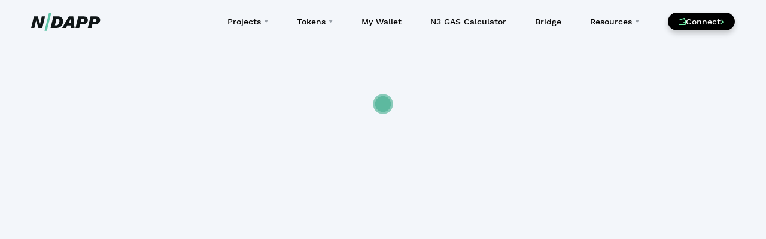

--- FILE ---
content_type: text/html;charset=UTF-8
request_url: https://ndapp.org/community-development
body_size: 13674
content:









<!DOCTYPE html>
<html prefix="og: http://ogp.me/ns#">
    <head>
        <meta charset="utf-8"/>
        <meta http-equiv="X-UA-Compatible" content="IE=edge" />
        <meta http-equiv="Cache-Control" content="no-cache, no-store, must-revalidate" />
        <meta http-equiv="Pragma" content="no-cache" />
        <meta http-equiv="Expires" content="0" />
        <meta name="viewport" content="width=device-width, initial-scale=1.0, maximum-scale=1.0, user-scalable=no"/>
        

        <title>Community development | Neo blockchain</title>

        <meta name="description"                                content="Find the most active GitHub repos and explore the most recent Neo community development activities." data-reactive/>
        <meta property="fb:app_id"                              content=""/>
        <meta property="og:type"                                content="website"/>
        <meta property="og:site_name"                           content="NDApp"/>
        <meta property="og:url"                                 content="https://ndapp.org:443/community-development" data-reactive/>
        <meta property="og:title"                               content="Community development | Neo blockchain" data-reactive/>
        <meta property="og:description"                         content="Find the most active GitHub repos and explore the most recent Neo community development activities." data-reactive/>
        <meta property="og:image"              itemprop="image" content="https://ndapp.org/dist/img/ndapp-loader.png" data-reactive/>
        <meta property="og:image:secure_url"   itemprop="image" content="https://ndapp.org/dist/img/ndapp-loader.png" data-reactive/>
        <meta property="og:image:width"                         content="1024" data-reactive/>
        <meta property="og:image:height"                        content="1024" data-reactive/>
        <meta name='twitter:card'                               content="" />
        <meta name="keywords"                                   content="" />
        <link rel="icon" type="image/png" href="dist/img/icons/favicon-32x32.png" sizes="32x32">
        <link rel="shortcut icon" type="image/x-icon" href="dist/img/icons/favicon.ico" sizes="32x32">
    </head>

    <body>
        <noscript>
            
                
                    







    <h1>nDapp</h1>
    <h2>description</h2>


                
            
        </noscript>

        <head><link href="/dist/css/chunk-04332e86.885ada1e.css" rel="prefetch"><link href="/dist/css/chunk-07caf99a.4e10c558.css" rel="prefetch"><link href="/dist/css/chunk-0a748092.991cd45f.css" rel="prefetch"><link href="/dist/css/chunk-0bd01c61.6f658185.css" rel="prefetch"><link href="/dist/css/chunk-0e54bbea.80847b39.css" rel="prefetch"><link href="/dist/css/chunk-138d5116.9b9e96b6.css" rel="prefetch"><link href="/dist/css/chunk-13ec6598.fb6cec86.css" rel="prefetch"><link href="/dist/css/chunk-141afa2d.15401295.css" rel="prefetch"><link href="/dist/css/chunk-149a61c0.ce4205d2.css" rel="prefetch"><link href="/dist/css/chunk-17606382.a5ceaa14.css" rel="prefetch"><link href="/dist/css/chunk-1f69e0ad.b4549441.css" rel="prefetch"><link href="/dist/css/chunk-1fa8cc48.e7ba522b.css" rel="prefetch"><link href="/dist/css/chunk-20598452.767a0a82.css" rel="prefetch"><link href="/dist/css/chunk-223f7ce0.c230340b.css" rel="prefetch"><link href="/dist/css/chunk-24b7e90d.a45a91c4.css" rel="prefetch"><link href="/dist/css/chunk-26e52902.33cfc70c.css" rel="prefetch"><link href="/dist/css/chunk-29dbf8bb.c224fde0.css" rel="prefetch"><link href="/dist/css/chunk-2f56863c.0fb47dc5.css" rel="prefetch"><link href="/dist/css/chunk-371a5d60.54385fbf.css" rel="prefetch"><link href="/dist/css/chunk-38a4909f.85f92703.css" rel="prefetch"><link href="/dist/css/chunk-3e205896.0bf9ba3f.css" rel="prefetch"><link href="/dist/css/chunk-4066a14c.3423c01f.css" rel="prefetch"><link href="/dist/css/chunk-40a25f6c.47de488d.css" rel="prefetch"><link href="/dist/css/chunk-440251fa.c0185df3.css" rel="prefetch"><link href="/dist/css/chunk-4b826795.d9999eae.css" rel="prefetch"><link href="/dist/css/chunk-4c659c87.aea37e1e.css" rel="prefetch"><link href="/dist/css/chunk-4cb12cbc.a72d986a.css" rel="prefetch"><link href="/dist/css/chunk-4ced8b53.399086d1.css" rel="prefetch"><link href="/dist/css/chunk-4d534f6e.4cf2856c.css" rel="prefetch"><link href="/dist/css/chunk-4f6ae15e.94cb7b00.css" rel="prefetch"><link href="/dist/css/chunk-4f93052c.2878df2f.css" rel="prefetch"><link href="/dist/css/chunk-5a3e5eec.a1d6631e.css" rel="prefetch"><link href="/dist/css/chunk-5b73e66c.cda01f94.css" rel="prefetch"><link href="/dist/css/chunk-62e8d218.f5e405fb.css" rel="prefetch"><link href="/dist/css/chunk-6ddd91b9.99a80abb.css" rel="prefetch"><link href="/dist/css/chunk-6e4d59d8.de6b3048.css" rel="prefetch"><link href="/dist/css/chunk-6ef732e3.04147e1a.css" rel="prefetch"><link href="/dist/css/chunk-73e2ea3a.0ac6a8a8.css" rel="prefetch"><link href="/dist/css/chunk-75f66a27.8a46199f.css" rel="prefetch"><link href="/dist/css/chunk-77a3b804.c230340b.css" rel="prefetch"><link href="/dist/css/chunk-7bb7e732.f34be572.css" rel="prefetch"><link href="/dist/css/chunk-7c7d4bf4.f5fa8799.css" rel="prefetch"><link href="/dist/css/chunk-8823b022.b219de8d.css" rel="prefetch"><link href="/dist/css/chunk-8d38af74.6cd10b38.css" rel="prefetch"><link href="/dist/css/chunk-961f2380.23a88113.css" rel="prefetch"><link href="/dist/css/chunk-99b60bc4.71220248.css" rel="prefetch"><link href="/dist/css/chunk-a1b8d118.e262a05e.css" rel="prefetch"><link href="/dist/css/chunk-b2dfdb5e.b219de8d.css" rel="prefetch"><link href="/dist/css/chunk-c914747a.9d151867.css" rel="prefetch"><link href="/dist/css/chunk-ddd7f51a.55c22e07.css" rel="prefetch"><link href="/dist/css/chunk-e10d268c.77b4112e.css" rel="prefetch"><link href="/dist/css/chunk-f0a06f32.54385fbf.css" rel="prefetch"><link href="/dist/css/chunk-f0f2b47a.2aacfc7a.css" rel="prefetch"><link href="/dist/css/chunk-fa15c9ca.965bf64a.css" rel="prefetch"><link href="/dist/css/chunk-fcb288d4.bbbac3e9.css" rel="prefetch"><link href="/dist/js/chunk-04332e86.033e7c2c.js" rel="prefetch"><link href="/dist/js/chunk-06461172.103e4ad1.js" rel="prefetch"><link href="/dist/js/chunk-07caf99a.5027b82c.js" rel="prefetch"><link href="/dist/js/chunk-09013728.9014555e.js" rel="prefetch"><link href="/dist/js/chunk-0a748092.34b5a3a7.js" rel="prefetch"><link href="/dist/js/chunk-0bd01c61.fde91eac.js" rel="prefetch"><link href="/dist/js/chunk-0d0342bd.b11e67df.js" rel="prefetch"><link href="/dist/js/chunk-0d2aac03.f7e4bbb7.js" rel="prefetch"><link href="/dist/js/chunk-0e54bbea.00cff964.js" rel="prefetch"><link href="/dist/js/chunk-1307152c.8c60caaf.js" rel="prefetch"><link href="/dist/js/chunk-138d5116.8fe2192f.js" rel="prefetch"><link href="/dist/js/chunk-13ec6598.394c9474.js" rel="prefetch"><link href="/dist/js/chunk-141afa2d.68a05092.js" rel="prefetch"><link href="/dist/js/chunk-149a61c0.e0f086cd.js" rel="prefetch"><link href="/dist/js/chunk-17606382.8712d55d.js" rel="prefetch"><link href="/dist/js/chunk-1f69e0ad.284d87f2.js" rel="prefetch"><link href="/dist/js/chunk-1fa8cc48.dc630ff2.js" rel="prefetch"><link href="/dist/js/chunk-20598452.50a7c594.js" rel="prefetch"><link href="/dist/js/chunk-223f7ce0.90a99f37.js" rel="prefetch"><link href="/dist/js/chunk-248b967d.69ee6e4c.js" rel="prefetch"><link href="/dist/js/chunk-24b7e90d.9dd8e761.js" rel="prefetch"><link href="/dist/js/chunk-24d29616.ded43dc4.js" rel="prefetch"><link href="/dist/js/chunk-26e52902.5ff8ff81.js" rel="prefetch"><link href="/dist/js/chunk-29dbf8bb.9930c44e.js" rel="prefetch"><link href="/dist/js/chunk-2bb9902f.e3855717.js" rel="prefetch"><link href="/dist/js/chunk-2f56863c.0fe374ce.js" rel="prefetch"><link href="/dist/js/chunk-316eb67c.1f37498b.js" rel="prefetch"><link href="/dist/js/chunk-371a5d60.fb3952d3.js" rel="prefetch"><link href="/dist/js/chunk-38a4909f.6ea9a174.js" rel="prefetch"><link href="/dist/js/chunk-39a07952.defc0a59.js" rel="prefetch"><link href="/dist/js/chunk-3b06c25d.1a1ba93c.js" rel="prefetch"><link href="/dist/js/chunk-3b74e632.9c99cd8e.js" rel="prefetch"><link href="/dist/js/chunk-3e205896.1ce33236.js" rel="prefetch"><link href="/dist/js/chunk-4066a14c.f906a8b7.js" rel="prefetch"><link href="/dist/js/chunk-40a25f6c.40a5d3ae.js" rel="prefetch"><link href="/dist/js/chunk-440251fa.07103658.js" rel="prefetch"><link href="/dist/js/chunk-45bf9bb2.b7d7b02c.js" rel="prefetch"><link href="/dist/js/chunk-48707aaa.113058bf.js" rel="prefetch"><link href="/dist/js/chunk-4b826795.d5e5cb5c.js" rel="prefetch"><link href="/dist/js/chunk-4c659c87.51e63967.js" rel="prefetch"><link href="/dist/js/chunk-4c6824f6.cf20f742.js" rel="prefetch"><link href="/dist/js/chunk-4cb12cbc.ef089ccb.js" rel="prefetch"><link href="/dist/js/chunk-4ced8b53.747ff189.js" rel="prefetch"><link href="/dist/js/chunk-4d534f6e.30741cad.js" rel="prefetch"><link href="/dist/js/chunk-4ec6f0a6.7c6f6d04.js" rel="prefetch"><link href="/dist/js/chunk-4f6ae15e.44f9ff75.js" rel="prefetch"><link href="/dist/js/chunk-4f93052c.52743eaa.js" rel="prefetch"><link href="/dist/js/chunk-4fab9c04.897cf27f.js" rel="prefetch"><link href="/dist/js/chunk-5a3e5eec.95a1e6db.js" rel="prefetch"><link href="/dist/js/chunk-5b73e66c.9e385073.js" rel="prefetch"><link href="/dist/js/chunk-5c3fa5c2.d42d4899.js" rel="prefetch"><link href="/dist/js/chunk-60307987.79ff9112.js" rel="prefetch"><link href="/dist/js/chunk-62e8d218.7db71359.js" rel="prefetch"><link href="/dist/js/chunk-64b7084c.b2701513.js" rel="prefetch"><link href="/dist/js/chunk-682d9d84.4db76882.js" rel="prefetch"><link href="/dist/js/chunk-6ddd91b9.fc465b8f.js" rel="prefetch"><link href="/dist/js/chunk-6e4d59d8.087cae96.js" rel="prefetch"><link href="/dist/js/chunk-6ef732e3.cd4c1755.js" rel="prefetch"><link href="/dist/js/chunk-73e2ea3a.5990b77c.js" rel="prefetch"><link href="/dist/js/chunk-75f66a27.ef571c2f.js" rel="prefetch"><link href="/dist/js/chunk-77a3b804.339bafd6.js" rel="prefetch"><link href="/dist/js/chunk-7bb7e732.4a339125.js" rel="prefetch"><link href="/dist/js/chunk-7c7d4bf4.f11f05e6.js" rel="prefetch"><link href="/dist/js/chunk-8719b884.e4851731.js" rel="prefetch"><link href="/dist/js/chunk-8823b022.d9d3f771.js" rel="prefetch"><link href="/dist/js/chunk-8b342086.87b0c708.js" rel="prefetch"><link href="/dist/js/chunk-8d38af74.83180715.js" rel="prefetch"><link href="/dist/js/chunk-8f17e768.8d30085f.js" rel="prefetch"><link href="/dist/js/chunk-961f2380.99a3b917.js" rel="prefetch"><link href="/dist/js/chunk-99b60bc4.a7c452cc.js" rel="prefetch"><link href="/dist/js/chunk-a1b8d118.4be12573.js" rel="prefetch"><link href="/dist/js/chunk-b18825c6.ac5235e3.js" rel="prefetch"><link href="/dist/js/chunk-b2dfdb5e.08557a8f.js" rel="prefetch"><link href="/dist/js/chunk-b76ba6ae.fff91bc1.js" rel="prefetch"><link href="/dist/js/chunk-c914747a.be6145df.js" rel="prefetch"><link href="/dist/js/chunk-dd043606.93bcf994.js" rel="prefetch"><link href="/dist/js/chunk-ddd7f51a.1a0d27c2.js" rel="prefetch"><link href="/dist/js/chunk-e10d268c.7b33cfb7.js" rel="prefetch"><link href="/dist/js/chunk-e954b8b0.c74e7044.js" rel="prefetch"><link href="/dist/js/chunk-f0a06f32.5396ad76.js" rel="prefetch"><link href="/dist/js/chunk-f0f2b47a.b145f9a4.js" rel="prefetch"><link href="/dist/js/chunk-fa15c9ca.c0a0ec70.js" rel="prefetch"><link href="/dist/js/chunk-fcb288d4.f84ac7f7.js" rel="prefetch"><link href="/dist/css/app.7addcf50.css" rel="preload" as="style"><link href="/dist/css/chunk-vendors.3aef67bc.css" rel="preload" as="style"><link href="/dist/js/app.c7d897d3.js" rel="preload" as="script"><link href="/dist/js/chunk-vendors.95e6a4c8.js" rel="preload" as="script"><link href="/dist/css/chunk-vendors.3aef67bc.css" rel="stylesheet"><link href="/dist/css/app.7addcf50.css" rel="stylesheet"><link rel="icon" type="image/png" sizes="32x32" href="/dist/img/icons/favicon-32x32.png"><link rel="icon" type="image/png" sizes="16x16" href="/dist/img/icons/favicon-16x16.png"><link rel="manifest" href="/dist/manifest.json"><meta name="theme-color" content="#4DBA87"><meta name="apple-mobile-web-app-capable" content="no"><meta name="apple-mobile-web-app-status-bar-style" content="default"><meta name="apple-mobile-web-app-title" content="ndapp"><link rel="apple-touch-icon" href="/dist/img/icons/apple-touch-icon-152x152.png"><link rel="mask-icon" href="/dist/img/icons/safari-pinned-tab.svg" color="#4DBA87"><meta name="msapplication-TileImage" content="/dist/img/icons/msapplication-icon-144x144.png"><meta name="msapplication-TileColor" content="#000000"></head><link href="/dist/font/WorkSans-Regular.ttf" rel="preload" as="font" crossorigin="anonymous"><link href="/dist/font/WorkSans-SemiBold.ttf" rel="preload" as="font" crossorigin="anonymous"><link href="/dist/font/WorkSans-Medium.ttf" rel="preload" as="font" crossorigin="anonymous"><link href="/dist/font/work-sans.css" rel="stylesheet"><link href="/dist/preloader/please-wait.css" rel="stylesheet"><link rel="shortcut icon" href="/dist/favicon.ico"><noscript><strong>We're sorry but this application doesn't work properly without JavaScript enabled. Please enable it to continue.</strong></noscript><div id="app"></div><script src="/dist/preloader/please-wait.min.js"></script><script>window.appLoader = window.pleaseWait({
        logo: '/dist/img/ndapp-loader.png', // leave empty string to disable image
        backgroundColor: '#ffffff',
        loadingHtml:
          '<div class="lds-spinner"><div></div><div></div><div></div><div></div><div></div><div></div><div></div><div></div><div></div><div></div><div></div><div></div></div>',
      })</script><script src="/dist/js/chunk-vendors.95e6a4c8.js"></script><script src="/dist/js/app.c7d897d3.js"></script>
    </body>

</html>


--- FILE ---
content_type: text/css
request_url: https://ndapp.org/dist/css/app.7addcf50.css
body_size: 48596
content:
/*! normalize.css v8.0.1 | MIT License | github.com/necolas/normalize.css */button,input,optgroup,select,textarea{font-family:inherit}button,input{overflow:visible}[type=button],[type=reset],[type=submit],button{-webkit-appearance:button}[type=search]::-webkit-search-decoration{-webkit-appearance:none}blockquote,dd,dl,figure,h1,h2,h3,h4,h5,h6,hr,p,pre{margin:0}button{background-color:transparent;background-image:none}button:focus{outline:1px dotted;outline:5px auto -webkit-focus-ring-color}fieldset,ol,ul{margin:0;padding:0}ol,ul{list-style:none}html{font-family:system-ui,-apple-system,BlinkMacSystemFont,Segoe UI,Roboto,Helvetica Neue,Arial,Noto Sans,sans-serif,Apple Color Emoji,Segoe UI Emoji,Segoe UI Symbol,Noto Color Emoji;line-height:1.5}*,:after,:before{-webkit-box-sizing:border-box;box-sizing:border-box;border-width:0;border-style:solid;border-color:#e2e8f0}hr{border-top-width:1px}img{border-style:solid}textarea{resize:vertical}input::-webkit-input-placeholder,textarea::-webkit-input-placeholder{color:#a0aec0}input::-moz-placeholder,textarea::-moz-placeholder{color:#a0aec0}input:-ms-input-placeholder,textarea:-ms-input-placeholder{color:#a0aec0}input::-ms-input-placeholder,textarea::-ms-input-placeholder{color:#a0aec0}input::placeholder,textarea::placeholder{color:#a0aec0}[role=button],button{cursor:pointer}table{border-collapse:collapse}h1,h2,h3,h4,h5,h6{font-size:inherit;font-weight:inherit}a{color:inherit;text-decoration:inherit}button,input,optgroup,select,textarea{padding:0;line-height:inherit;color:inherit}code,kbd,pre,samp{font-family:SFMono-Regular,Menlo,Monaco,Consolas,Liberation Mono,Courier New,monospace}audio,canvas,img,object,svg,video{display:block;vertical-align:middle}img,video{max-width:100%;height:auto}.container{width:100%;margin-right:auto;margin-left:auto;padding-right:1rem;padding-left:1rem}@media (min-width:320px){.container{max-width:320px}}@media (min-width:375px){.container{max-width:375px}}@media (min-width:390px){.container{max-width:390px}}@media (min-width:425px){.container{max-width:425px}}@media (min-width:640px){.container{max-width:640px}}@media (min-width:768px){.container{max-width:768px}}@media (min-width:1024px){.container{max-width:1024px}}@media (min-width:1200px){.container{max-width:1200px}}:root{--color-transparent:transparent;--color-current:currentColor;--color-black:#000;--color-white:#fff;--color-gray-100:#f7fafc;--color-gray-200:#edf2f7;--color-gray-300:#e2e8f0;--color-gray-400:#cbd5e0;--color-gray-500:#a0aec0;--color-gray-600:#718096;--color-gray-700:#4a5568;--color-gray-800:#2d3748;--color-gray-900:#1a202c;--color-red-100:#fff5f5;--color-red-200:#fed7d7;--color-red-300:#feb2b2;--color-red-400:#fc8181;--color-red-500:#f56565;--color-red-600:#e53e3e;--color-red-700:#c53030;--color-red-800:#9b2c2c;--color-red-900:#742a2a;--color-orange-100:#fffaf0;--color-orange-200:#feebc8;--color-orange-300:#fbd38d;--color-orange-400:#f6ad55;--color-orange-500:#ed8936;--color-orange-600:#dd6b20;--color-orange-700:#c05621;--color-orange-800:#9c4221;--color-orange-900:#7b341e;--color-yellow-100:ivory;--color-yellow-200:#fefcbf;--color-yellow-300:#faf089;--color-yellow-400:#f6e05e;--color-yellow-500:#ecc94b;--color-yellow-600:#d69e2e;--color-yellow-700:#b7791f;--color-yellow-800:#975a16;--color-yellow-900:#744210;--color-green-100:#f0fff4;--color-green-200:#c6f6d5;--color-green-300:#9ae6b4;--color-green-400:#68d391;--color-green-500:#48bb78;--color-green-600:#38a169;--color-green-700:#2f855a;--color-green-800:#276749;--color-green-900:#22543d;--color-teal-100:#e6fffa;--color-teal-200:#b2f5ea;--color-teal-300:#81e6d9;--color-teal-400:#4fd1c5;--color-teal-500:#38b2ac;--color-teal-600:#319795;--color-teal-700:#2c7a7b;--color-teal-800:#285e61;--color-teal-900:#234e52;--color-blue-100:#ebf8ff;--color-blue-200:#bee3f8;--color-blue-300:#90cdf4;--color-blue-400:#63b3ed;--color-blue-500:#4299e1;--color-blue-600:#3182ce;--color-blue-700:#2b6cb0;--color-blue-800:#2c5282;--color-blue-900:#2a4365;--color-indigo-100:#ebf4ff;--color-indigo-200:#c3dafe;--color-indigo-300:#a3bffa;--color-indigo-400:#7f9cf5;--color-indigo-500:#667eea;--color-indigo-600:#5a67d8;--color-indigo-700:#4c51bf;--color-indigo-800:#434190;--color-indigo-900:#3c366b;--color-purple-100:#faf5ff;--color-purple-200:#e9d8fd;--color-purple-300:#d6bcfa;--color-purple-400:#b794f4;--color-purple-500:#9f7aea;--color-purple-600:#805ad5;--color-purple-700:#6b46c1;--color-purple-800:#553c9a;--color-purple-900:#44337a;--color-pink-100:#fff5f7;--color-pink-200:#fed7e2;--color-pink-300:#fbb6ce;--color-pink-400:#f687b3;--color-pink-500:#ed64a6;--color-pink-600:#d53f8c;--color-pink-700:#b83280;--color-pink-800:#97266d;--color-pink-900:#702459;--color-primary:#42ad8e;--color-secondary:#536b6d;--color-tertiary:#e2e8f0;--color-success:#00c600;--color-danger:#c60000;--color-bunker:#0f1617;--color-bright-gray:#313747;--color-regent-gray:#82919c;--color-cutty-sark:#536b6d;--color-ocean-green:#42ad8e;--color-aquamarine:#77fbaf;--color-aqua-haze:#f6fafa;--color-cranberry:#db53a4;--color-illusion:#f490c3;--color-catskill-white:#f3f6fa;--color-light-blue:#ebf0f4;--color-pearl-aqua:#84d3bd;--color-light-silver:#d8d8d8;--color-raspberry-pink:#d6529e;--color-white-100:hsla(0,0%,100%,0.1);--color-white-200:hsla(0,0%,100%,0.2);--color-white-300:hsla(0,0%,100%,0.3);--color-white-400:hsla(0,0%,100%,0.4);--color-white-500:hsla(0,0%,100%,0.5);--color-white-600:hsla(0,0%,100%,0.6);--color-white-700:hsla(0,0%,100%,0.7);--color-white-800:hsla(0,0%,100%,0.8);--color-white-900:hsla(0,0%,100%,0.9);--color-black-100:rgba(0,0,0,0.1);--color-black-200:rgba(0,0,0,0.2);--color-black-300:rgba(0,0,0,0.3);--color-black-400:rgba(0,0,0,0.4);--color-black-500:rgba(0,0,0,0.5);--color-black-600:rgba(0,0,0,0.6);--color-black-700:rgba(0,0,0,0.7);--color-black-800:rgba(0,0,0,0.8);--color-black-900:rgba(0,0,0,0.9);--color-black-coral:#565c69;--color-cool-gray:#8c9aa4;--color-cadet-blue:#adb6c1;--color-azureish-white:#e3ebf4;--color-fountain-blue:#5fc5a8;--color-slate-blue:#58637e;--color-pale-greenish-blue:#d5e4e5;--color-green-cyan:#00e599;--color-light-cyan-blue:#e8e9eb;--color-sonic-silver:#757575;--color-light-grayish-blue:#eef4fb;--color-light-iron:#bac4cf;--color-link-water:#cbd5e0;--color-dark-slate-gray:#2f4749;--color-coral-red:#fe4141;--color-coral-red-light:#fff2f2;--color-apple-green:#e6f6f2;--color-nevada:#5c7475;--color-lavender:#d355e7;--color-light-selago:#ffd3ea;--color-kirby:#d6529e;--color-aero-blue:#c7ebe1;--color-reddish-orange:#ff6b00;--color-lavender-pinocchio:#dce1e8;--color-papaya-whip:#ffecdb;--color-ocean-green-2:#43b788;--color-cadet-gray:#9aa1a9;--color-bluish-gray:#798c9a;--color-ash-white:#f9fbfd;--s:320px;--m:375px;--l:425px;--xs:390px;--sm:640px;--md:768px;--lg:1024px;--xl:1200px;--font-display:WorkSans;--text-xs:0.75rem;--text-sm:0.875rem;--text-base:1rem;--text-lg:1.125rem;--text-xl:1.25rem;--text-2xl:1.5rem;--text-3xl:1.875rem;--text-4xl:2.25rem;--text-5xl:3rem;--text-6xl:4rem;--text-title:3.4rem;--text-2xs:0.625rem;--text-4-5xl:2.75rem;--font-hairline:100;--font-thin:200;--font-light:300;--font-normal:400;--font-medium:500;--font-semibold:600;--font-bold:700;--font-extrabold:800;--font-black:900;--leading-3:.75rem;--leading-4:1rem;--leading-5:1.25rem;--leading-6:1.5rem;--leading-7:1.75rem;--leading-8:2rem;--leading-9:2.25rem;--leading-10:2.5rem;--leading-none:1;--leading-tight:1.25;--leading-snug:1.375;--leading-normal:1.5;--leading-relaxed:1.625;--leading-loose:2;--tracking-tighter:-0.05em;--tracking-tight:-0.025em;--tracking-normal:0;--tracking-wide:0.025em;--tracking-wider:0.05em;--tracking-widest:0.1em;--bg-auto:auto;--bg-cover:cover;--bg-contain:contain;--border-0:0;--border-2:2px;--border-4:4px;--border-8:8px;--border:1px;--rounded-none:0;--rounded-sm:0.125rem;--rounded:0.25rem;--rounded-md:0.375rem;--rounded-lg:0.5rem;--rounded-xl:0.75rem;--rounded-2xl:1rem;--rounded-3xl:1.5rem;--rounded-full:9999px;--w-0:0;--w-1:0.25rem;--w-2:0.5rem;--w-3:0.75rem;--w-4:1rem;--w-5:1.25rem;--w-6:1.5rem;--w-7:1.75rem;--w-8:2rem;--w-9:2.25rem;--w-10:2.5rem;--w-11:2.75rem;--w-12:3rem;--w-14:3.5rem;--w-16:4rem;--w-19:4.75rem;--w-20:5rem;--w-24:6rem;--w-31:7.5rem;--w-32:8rem;--w-36:9rem;--w-40:10rem;--w-44:11rem;--w-48:12rem;--w-56:14rem;--w-60:15rem;--w-64:16rem;--w-72:18rem;--w-80:20rem;--w-82:20.5rem;--w-94:24rem;--w-110:28rem;--w-120:30rem;--w-150:36.5rem;--w-160:40rem;--w-180:46rem;--w-220:55rem;--w-256:64rem;--w-280:72rem;--w-auto:auto;--w-px:1px;--w-1-2:50%;--w-1-3:33.333333%;--w-2-3:66.666667%;--w-1-4:25%;--w-2-4:50%;--w-3-4:75%;--w-1-5:20%;--w-2-5:40%;--w-3-5:60%;--w-4-5:80%;--w-1-6:16.666667%;--w-2-6:33.333333%;--w-3-6:50%;--w-4-6:66.666667%;--w-5-6:83.333333%;--w-1-12:8.333333%;--w-2-12:16.666667%;--w-3-12:25%;--w-4-12:33.333333%;--w-5-12:41.666667%;--w-6-12:50%;--w-7-12:58.333333%;--w-8-12:66.666667%;--w-9-12:75%;--w-10-12:83.333333%;--w-11-12:91.666667%;--w-full:100%;--w-screen:100vw;--h-0:0;--h-1:0.25rem;--h-2:0.5rem;--h-3:0.75rem;--h-4:1rem;--h-5:1.25rem;--h-6:1.5rem;--h-7:1.75rem;--h-8:2rem;--h-9:2.25rem;--h-10:2.5rem;--h-11:2.75rem;--h-12:3rem;--h-14:3.5rem;--h-16:4rem;--h-19:4.75rem;--h-20:5rem;--h-24:6rem;--h-31:7.5rem;--h-32:8rem;--h-36:9rem;--h-40:10rem;--h-44:11rem;--h-48:12rem;--h-56:14rem;--h-60:15rem;--h-64:16rem;--h-72:18rem;--h-80:20rem;--h-82:20.5rem;--h-94:24rem;--h-110:28rem;--h-120:30rem;--h-150:36.5rem;--h-160:40rem;--h-180:46rem;--h-220:55rem;--h-256:64rem;--h-280:72rem;--h-auto:auto;--h-px:1px;--h-full:100%;--h-screen:100vh;--min-w-0:0;--min-w-24:6rem;--min-w-72:18rem;--min-w-full:100%;--min-h-0:0;--min-h-full:100%;--min-h-screen:100vh;--max-w-24:6rem;--max-w-60:15rem;--max-w-72:18rem;--max-w-none:none;--max-w-xs:20rem;--max-w-sm:24rem;--max-w-md:28rem;--max-w-lg:32rem;--max-w-xl:36rem;--max-w-2xl:42rem;--max-w-3xl:48rem;--max-w-4xl:56rem;--max-w-5xl:64rem;--max-w-6xl:72rem;--max-w-full:100%;--max-w-screen-s:320px;--max-w-screen-m:375px;--max-w-screen-l:425px;--max-w-screen-xs:390px;--max-w-screen-sm:640px;--max-w-screen-md:768px;--max-w-screen-lg:1024px;--max-w-screen-xl:1200px;--max-w-3-5:60%;--max-w-1-2:50%;--max-w-3-4:75%;--max-h-108:29rem;--max-h-full:100%;--max-h-screen:100vh;--p-0:0;--p-1:0.25rem;--p-2:0.5rem;--p-3:0.75rem;--p-4:1rem;--p-5:1.25rem;--p-6:1.5rem;--p-7:1.75rem;--p-8:2rem;--p-9:2.25rem;--p-10:2.5rem;--p-11:2.75rem;--p-12:3rem;--p-14:3.5rem;--p-16:4rem;--p-19:4.75rem;--p-20:5rem;--p-24:6rem;--p-31:7.5rem;--p-32:8rem;--p-36:9rem;--p-40:10rem;--p-44:11rem;--p-48:12rem;--p-56:14rem;--p-60:15rem;--p-64:16rem;--p-72:18rem;--p-80:20rem;--p-82:20.5rem;--p-94:24rem;--p-110:28rem;--p-120:30rem;--p-150:36.5rem;--p-160:40rem;--p-180:46rem;--p-220:55rem;--p-256:64rem;--p-280:72rem;--p-px:1px;--m-0:0;--m-1:0.25rem;--m-2:0.5rem;--m-3:0.75rem;--m-4:1rem;--m-5:1.25rem;--m-6:1.5rem;--m-7:1.75rem;--m-8:2rem;--m-9:2.25rem;--m-10:2.5rem;--m-11:2.75rem;--m-12:3rem;--m-14:3.5rem;--m-16:4rem;--m-19:4.75rem;--m-20:5rem;--m-24:6rem;--m-31:7.5rem;--m-32:8rem;--m-36:9rem;--m-40:10rem;--m-44:11rem;--m-48:12rem;--m-56:14rem;--m-60:15rem;--m-64:16rem;--m-72:18rem;--m-80:20rem;--m-82:20.5rem;--m-94:24rem;--m-110:28rem;--m-120:30rem;--m-150:36.5rem;--m-160:40rem;--m-180:46rem;--m-220:55rem;--m-256:64rem;--m-280:72rem;--m-auto:auto;--m-px:1px;--m--1:-0.25rem;--m--2:-0.5rem;--m--3:-0.75rem;--m--4:-1rem;--m--5:-1.25rem;--m--6:-1.5rem;--m--7:-1.75rem;--m--8:-2rem;--m--9:-2.25rem;--m--10:-2.5rem;--m--11:-2.75rem;--m--12:-3rem;--m--14:-3.5rem;--m--16:-4rem;--m--19:-4.75rem;--m--20:-5rem;--m--24:-6rem;--m--31:-7.5rem;--m--32:-8rem;--m--36:-9rem;--m--40:-10rem;--m--44:-11rem;--m--48:-12rem;--m--56:-14rem;--m--60:-15rem;--m--64:-16rem;--m--72:-18rem;--m--80:-20rem;--m--82:-20.5rem;--m--94:-24rem;--m--110:-28rem;--m--120:-30rem;--m--150:-36.5rem;--m--160:-40rem;--m--180:-46rem;--m--220:-55rem;--m--256:-64rem;--m--280:-72rem;--m--px:-1px;--shadows-xs:0 0 0 1px rgba(0,0,0,0.05);--shadows-sm:0 1px 2px 0 rgba(0,0,0,0.05);--shadows:0 1px 3px 0 rgba(0,0,0,0.1),0 1px 2px 0 rgba(0,0,0,0.06);--shadows-md:0 4px 6px -1px rgba(0,0,0,0.1),0 2px 4px -1px rgba(0,0,0,0.06);--shadows-lg:0 10px 15px -3px rgba(0,0,0,0.1),0 4px 6px -2px rgba(0,0,0,0.05);--shadows-xl:0 20px 25px -5px rgba(0,0,0,0.1),0 10px 10px -5px rgba(0,0,0,0.04);--shadows-2xl:0 25px 50px -12px rgba(0,0,0,0.25);--shadows-inner:inset 0 2px 4px 0 rgba(0,0,0,0.06);--shadows-outline:0 0 0 3px rgba(66,153,225,0.5);--shadows-none:none;--shadows-btn:0 5px 10px 0 rgba(0,0,0,0.2);--shadows-box-sm:0 0 5px rgba(0,0,0,0.5);--shadows-box-md:0 0 10px rgba(0,0,0,0.5);--shadows-box-lg:0 0 15px rgba(0,0,0,0.5);--shadows-drop-xs:0.4rem 0.4rem 0.4rem rgba(0,0,0,0.1);--shadows-drop-sm:0.6rem 0.6rem 0.7rem rgba(0,0,0,0.12);--shadows-drop-md:1.4rem 1.4rem 1.4rem rgba(0,0,0,0.15);--shadows-drop-lg:2rem 2rem 2rem rgba(0,0,0,0.3);--shadows-bright-sm:-0.6rem -0.6rem 0.7rem hsla(0,0%,100%,0.9);--shadows-bright-md:-1.4rem -1.4rem 1.4rem hsla(0,0%,100%,0.9);--shadows-bright-lg:-2rem -2rem -2rem hsla(0,0%,100%,0.9);--shadows-bottom:0 2px 3px rgba(0,0,0,0.1);--shadows-bottom-1-4:0 4px 4px rgba(0,0,0,0.25);--shadows-top-1-4:0 -4px 4px rgba(0,0,0,0.25);--z-0:0;--z-10:10;--z-20:20;--z-30:30;--z-40:40;--z-50:50;--z-auto:auto;--opacity-0:0;--opacity-25:0.25;--opacity-50:0.5;--opacity-75:0.75;--opacity-100:1}.bg-clip-content{background-clip:content-box!important}.bg-transparent{background-color:transparent!important}.bg-black{background-color:#000!important;background-color:rgba(0,0,0,var(--bg-opacity))!important}.bg-black,.bg-white{--bg-opacity:1!important}.bg-white{background-color:#fff!important;background-color:rgba(255,255,255,var(--bg-opacity))!important}.bg-gray-200{--bg-opacity:1!important;background-color:#edf2f7!important;background-color:rgba(237,242,247,var(--bg-opacity))!important}.bg-gray-300{--bg-opacity:1!important;background-color:#e2e8f0!important;background-color:rgba(226,232,240,var(--bg-opacity))!important}.bg-gray-400{--bg-opacity:1!important;background-color:#cbd5e0!important;background-color:rgba(203,213,224,var(--bg-opacity))!important}.bg-gray-500{--bg-opacity:1!important;background-color:#a0aec0!important;background-color:rgba(160,174,192,var(--bg-opacity))!important}.bg-gray-700{--bg-opacity:1!important;background-color:#4a5568!important;background-color:rgba(74,85,104,var(--bg-opacity))!important}.bg-gray-800{--bg-opacity:1!important;background-color:#2d3748!important;background-color:rgba(45,55,72,var(--bg-opacity))!important}.bg-primary{--bg-opacity:1!important;background-color:#42ad8e!important;background-color:rgba(66,173,142,var(--bg-opacity))!important}.bg-secondary{--bg-opacity:1!important;background-color:#536b6d!important;background-color:rgba(83,107,109,var(--bg-opacity))!important}.bg-tertiary{--bg-opacity:1!important;background-color:#e2e8f0!important;background-color:rgba(226,232,240,var(--bg-opacity))!important}.bg-success{background-color:#00c600!important;background-color:rgba(0,198,0,var(--bg-opacity))!important}.bg-danger,.bg-success{--bg-opacity:1!important}.bg-danger{background-color:#c60000!important;background-color:rgba(198,0,0,var(--bg-opacity))!important}.bg-bright-gray{--bg-opacity:1!important;background-color:#313747!important;background-color:rgba(49,55,71,var(--bg-opacity))!important}.bg-regent-gray{--bg-opacity:1!important;background-color:#82919c!important;background-color:rgba(130,145,156,var(--bg-opacity))!important}.bg-cutty-sark{--bg-opacity:1!important;background-color:#536b6d!important;background-color:rgba(83,107,109,var(--bg-opacity))!important}.bg-ocean-green{--bg-opacity:1!important;background-color:#42ad8e!important;background-color:rgba(66,173,142,var(--bg-opacity))!important}.bg-aquamarine{--bg-opacity:1!important;background-color:#77fbaf!important;background-color:rgba(119,251,175,var(--bg-opacity))!important}.bg-illusion{--bg-opacity:1!important;background-color:#f490c3!important;background-color:rgba(244,144,195,var(--bg-opacity))!important}.bg-catskill-white{--bg-opacity:1!important;background-color:#f3f6fa!important;background-color:rgba(243,246,250,var(--bg-opacity))!important}.bg-light-blue{--bg-opacity:1!important;background-color:#ebf0f4!important;background-color:rgba(235,240,244,var(--bg-opacity))!important}.bg-pearl-aqua{--bg-opacity:1!important;background-color:#84d3bd!important;background-color:rgba(132,211,189,var(--bg-opacity))!important}.bg-white-100{background-color:hsla(0,0%,100%,.1)!important}.bg-white-300{background-color:hsla(0,0%,100%,.3)!important}.bg-white-500{background-color:hsla(0,0%,100%,.5)!important}.bg-black-100{background-color:rgba(0,0,0,.1)!important}.bg-black-300{background-color:rgba(0,0,0,.3)!important}.bg-black-500{background-color:rgba(0,0,0,.5)!important}.bg-black-700{background-color:rgba(0,0,0,.7)!important}.bg-cadet-blue{--bg-opacity:1!important;background-color:#adb6c1!important;background-color:rgba(173,182,193,var(--bg-opacity))!important}.bg-azureish-white{--bg-opacity:1!important;background-color:#e3ebf4!important;background-color:rgba(227,235,244,var(--bg-opacity))!important}.bg-pale-greenish-blue{--bg-opacity:1!important;background-color:#d5e4e5!important;background-color:rgba(213,228,229,var(--bg-opacity))!important}.bg-green-cyan{--bg-opacity:1!important;background-color:#00e599!important;background-color:rgba(0,229,153,var(--bg-opacity))!important}.bg-light-cyan-blue{--bg-opacity:1!important;background-color:#e8e9eb!important;background-color:rgba(232,233,235,var(--bg-opacity))!important}.bg-light-grayish-blue{--bg-opacity:1!important;background-color:#eef4fb!important;background-color:rgba(238,244,251,var(--bg-opacity))!important}.bg-light-iron{--bg-opacity:1!important;background-color:#bac4cf!important;background-color:rgba(186,196,207,var(--bg-opacity))!important}.bg-link-water{--bg-opacity:1!important;background-color:#cbd5e0!important;background-color:rgba(203,213,224,var(--bg-opacity))!important}.bg-dark-slate-gray{--bg-opacity:1!important;background-color:#2f4749!important;background-color:rgba(47,71,73,var(--bg-opacity))!important}.bg-coral-red{--bg-opacity:1!important;background-color:#fe4141!important;background-color:rgba(254,65,65,var(--bg-opacity))!important}.bg-coral-red-light{--bg-opacity:1!important;background-color:#fff2f2!important;background-color:rgba(255,242,242,var(--bg-opacity))!important}.bg-apple-green{--bg-opacity:1!important;background-color:#e6f6f2!important;background-color:rgba(230,246,242,var(--bg-opacity))!important}.bg-papaya-whip{--bg-opacity:1!important;background-color:#ffecdb!important;background-color:rgba(255,236,219,var(--bg-opacity))!important}.bg-ash-white{--bg-opacity:1!important;background-color:#f9fbfd!important;background-color:rgba(249,251,253,var(--bg-opacity))!important}.hover\:bg-gray-500:hover{--bg-opacity:1!important;background-color:#a0aec0!important;background-color:rgba(160,174,192,var(--bg-opacity))!important}.hover\:bg-red-400:hover{--bg-opacity:1!important;background-color:#fc8181!important;background-color:rgba(252,129,129,var(--bg-opacity))!important}.hover\:bg-pearl-aqua:hover{--bg-opacity:1!important;background-color:#84d3bd!important;background-color:rgba(132,211,189,var(--bg-opacity))!important}.hover\:bg-black-500:hover{background-color:rgba(0,0,0,.5)!important}.children\:bg-gray-500>*{--bg-opacity:1!important;background-color:#a0aec0!important;background-color:rgba(160,174,192,var(--bg-opacity))!important}.children\:bg-black-500>*{background-color:rgba(0,0,0,.5)!important}.bg-opacity-20{--bg-opacity:0.2!important}.bg-opacity-25{--bg-opacity:0.25!important}.bg-opacity-75{--bg-opacity:0.75!important}.bg-no-repeat{background-repeat:no-repeat!important}.border-collapse{border-collapse:collapse!important}.border-transparent{border-color:transparent!important}.border-black{border-color:#000!important;border-color:rgba(0,0,0,var(--border-opacity))!important}.border-black,.border-white{--border-opacity:1!important}.border-white{border-color:#fff!important;border-color:rgba(255,255,255,var(--border-opacity))!important}.border-gray-300{--border-opacity:1!important;border-color:#e2e8f0!important;border-color:rgba(226,232,240,var(--border-opacity))!important}.border-gray-400{--border-opacity:1!important;border-color:#cbd5e0!important;border-color:rgba(203,213,224,var(--border-opacity))!important}.border-gray-500{--border-opacity:1!important;border-color:#a0aec0!important;border-color:rgba(160,174,192,var(--border-opacity))!important}.border-gray-600{--border-opacity:1!important;border-color:#718096!important;border-color:rgba(113,128,150,var(--border-opacity))!important}.border-gray-800{--border-opacity:1!important;border-color:#2d3748!important;border-color:rgba(45,55,72,var(--border-opacity))!important}.border-teal-400{--border-opacity:1!important;border-color:#4fd1c5!important;border-color:rgba(79,209,197,var(--border-opacity))!important}.border-primary{--border-opacity:1!important;border-color:#42ad8e!important;border-color:rgba(66,173,142,var(--border-opacity))!important}.border-secondary{--border-opacity:1!important;border-color:#536b6d!important;border-color:rgba(83,107,109,var(--border-opacity))!important}.border-success{--border-opacity:1!important;border-color:#00c600!important;border-color:rgba(0,198,0,var(--border-opacity))!important}.border-danger{--border-opacity:1!important;border-color:#c60000!important;border-color:rgba(198,0,0,var(--border-opacity))!important}.border-regent-gray{--border-opacity:1!important;border-color:#82919c!important;border-color:rgba(130,145,156,var(--border-opacity))!important}.border-ocean-green{--border-opacity:1!important;border-color:#42ad8e!important;border-color:rgba(66,173,142,var(--border-opacity))!important}.border-aquamarine{--border-opacity:1!important;border-color:#77fbaf!important;border-color:rgba(119,251,175,var(--border-opacity))!important}.border-cranberry{--border-opacity:1!important;border-color:#db53a4!important;border-color:rgba(219,83,164,var(--border-opacity))!important}.border-black-100{border-color:rgba(0,0,0,.1)!important}.border-black-200{border-color:rgba(0,0,0,.2)!important}.border-black-300{border-color:rgba(0,0,0,.3)!important}.border-fountain-blue{--border-opacity:1!important;border-color:#5fc5a8!important;border-color:rgba(95,197,168,var(--border-opacity))!important}.border-pale-greenish-blue{--border-opacity:1!important;border-color:#d5e4e5!important;border-color:rgba(213,228,229,var(--border-opacity))!important}.border-light-cyan-blue{--border-opacity:1!important;border-color:#e8e9eb!important;border-color:rgba(232,233,235,var(--border-opacity))!important}.border-coral-red{--border-opacity:1!important;border-color:#fe4141!important;border-color:rgba(254,65,65,var(--border-opacity))!important}.hover\:border-primary:hover{--border-opacity:1!important;border-color:#42ad8e!important;border-color:rgba(66,173,142,var(--border-opacity))!important}.border-opacity-25{--border-opacity:0.25!important}.rounded-none{border-radius:0!important}.rounded-sm{border-radius:.125rem!important}.rounded{border-radius:.25rem!important}.rounded-md{border-radius:.375rem!important}.rounded-lg{border-radius:.5rem!important}.rounded-xl{border-radius:.75rem!important}.rounded-2xl{border-radius:1rem!important}.rounded-3xl{border-radius:1.5rem!important}.rounded-full{border-radius:9999px!important}.rounded-b-none{border-bottom-right-radius:0!important;border-bottom-left-radius:0!important}.rounded-t{border-top-left-radius:.25rem!important;border-top-right-radius:.25rem!important}.rounded-r-md{border-top-right-radius:.375rem!important}.rounded-b-md,.rounded-r-md{border-bottom-right-radius:.375rem!important}.rounded-b-md{border-bottom-left-radius:.375rem!important}.rounded-t-lg{border-top-left-radius:.5rem!important}.rounded-r-lg,.rounded-t-lg{border-top-right-radius:.5rem!important}.rounded-b-lg,.rounded-r-lg{border-bottom-right-radius:.5rem!important}.rounded-b-lg{border-bottom-left-radius:.5rem!important}.rounded-t-xl{border-top-left-radius:.75rem!important;border-top-right-radius:.75rem!important}.rounded-b-xl{border-bottom-right-radius:.75rem!important;border-bottom-left-radius:.75rem!important}.rounded-l-2xl{border-top-left-radius:1rem!important;border-bottom-left-radius:1rem!important}.rounded-r-full{border-top-right-radius:9999px!important;border-bottom-right-radius:9999px!important}.rounded-l-full{border-top-left-radius:9999px!important;border-bottom-left-radius:9999px!important}.rounded-tl-none{border-top-left-radius:0!important}.rounded-tr-none{border-top-right-radius:0!important}.rounded-tl-lg{border-top-left-radius:.5rem!important}.rounded-tr-lg{border-top-right-radius:.5rem!important}.rounded-br-lg{border-bottom-right-radius:.5rem!important}.rounded-bl-lg{border-bottom-left-radius:.5rem!important}.rounded-tr-xl{border-top-right-radius:.75rem!important}.rounded-br-2xl{border-bottom-right-radius:1rem!important}.rounded-tr-full{border-top-right-radius:9999px!important}.rounded-br-full{border-bottom-right-radius:9999px!important}.border-solid{border-style:solid!important}.border-dashed{border-style:dashed!important}.border-none{border-style:none!important}.border-0{border-width:0!important}.border-2{border-width:2px!important}.border{border-width:1px!important}.border-t-0{border-top-width:0!important}.border-r-2{border-right-width:2px!important}.border-b-2{border-bottom-width:2px!important}.border-l-2{border-left-width:2px!important}.border-t{border-top-width:1px!important}.border-r{border-right-width:1px!important}.border-b{border-bottom-width:1px!important}.border-l{border-left-width:1px!important}.cursor-auto{cursor:auto!important}.cursor-default{cursor:default!important}.cursor-pointer{cursor:pointer!important}.cursor-text{cursor:text!important}.cursor-not-allowed{cursor:not-allowed!important}.block{display:block!important}.inline-block{display:inline-block!important}.inline{display:inline!important}.flex{display:-webkit-box!important;display:-ms-flexbox!important;display:flex!important}.inline-flex{display:-webkit-inline-box!important;display:-ms-inline-flexbox!important;display:inline-flex!important}.table{display:table!important}.grid{display:grid!important}.hidden{display:none!important}.flex-row{-webkit-box-direction:normal!important;-ms-flex-direction:row!important;flex-direction:row!important}.flex-row,.flex-row-reverse{-webkit-box-orient:horizontal!important}.flex-row-reverse{-webkit-box-direction:reverse!important;-ms-flex-direction:row-reverse!important;flex-direction:row-reverse!important}.flex-col{-webkit-box-direction:normal!important;-ms-flex-direction:column!important;flex-direction:column!important}.flex-col,.flex-col-reverse{-webkit-box-orient:vertical!important}.flex-col-reverse{-webkit-box-direction:reverse!important;-ms-flex-direction:column-reverse!important;flex-direction:column-reverse!important}.flex-wrap{-ms-flex-wrap:wrap!important;flex-wrap:wrap!important}.flex-wrap-reverse{-ms-flex-wrap:wrap-reverse!important;flex-wrap:wrap-reverse!important}.items-start{-webkit-box-align:start!important;-ms-flex-align:start!important;align-items:flex-start!important}.items-end{-webkit-box-align:end!important;-ms-flex-align:end!important;align-items:flex-end!important}.items-center{-webkit-box-align:center!important;-ms-flex-align:center!important;align-items:center!important}.items-stretch{-webkit-box-align:stretch!important;-ms-flex-align:stretch!important;align-items:stretch!important}.content-center{-ms-flex-line-pack:center!important;align-content:center!important}.self-start{-ms-flex-item-align:start!important;align-self:flex-start!important}.self-end{-ms-flex-item-align:end!important;align-self:flex-end!important}.self-center{-ms-flex-item-align:center!important;align-self:center!important}.justify-items-start{justify-items:start!important}.justify-items-center{justify-items:center!important}.justify-start{-webkit-box-pack:start!important;-ms-flex-pack:start!important;justify-content:flex-start!important}.justify-end{-webkit-box-pack:end!important;-ms-flex-pack:end!important;justify-content:flex-end!important}.justify-center{-webkit-box-pack:center!important;-ms-flex-pack:center!important;justify-content:center!important}.justify-between{-webkit-box-pack:justify!important;-ms-flex-pack:justify!important;justify-content:space-between!important}.justify-around{-ms-flex-pack:distribute!important;justify-content:space-around!important}.justify-evenly{-webkit-box-pack:space-evenly!important;-ms-flex-pack:space-evenly!important;justify-content:space-evenly!important}.flex-1{-ms-flex:1 1 0%!important;flex:1 1 0%!important}.flex-1,.flex-grow{-webkit-box-flex:1!important}.flex-grow{-ms-flex-positive:1!important;flex-grow:1!important}.flex-shrink-0{-ms-flex-negative:0!important;flex-shrink:0!important}.order-3{-webkit-box-ordinal-group:4!important;-ms-flex-order:3!important;order:3!important}.font-display{font-family:WorkSans!important}.font-light{font-weight:300!important}.font-normal{font-weight:400!important}.font-medium{font-weight:500!important}.font-semibold{font-weight:600!important}.font-bold{font-weight:700!important}.font-extrabold{font-weight:800!important}.hover\:font-bold:hover{font-weight:700!important}.h-0{height:0!important}.h-1{height:.25rem!important}.h-2{height:.5rem!important}.h-3{height:.75rem!important}.h-4{height:1rem!important}.h-5{height:1.25rem!important}.h-6{height:1.5rem!important}.h-7{height:1.75rem!important}.h-8{height:2rem!important}.h-10{height:2.5rem!important}.h-11{height:2.75rem!important}.h-12{height:3rem!important}.h-14{height:3.5rem!important}.h-16{height:4rem!important}.h-20{height:5rem!important}.h-24{height:6rem!important}.h-48{height:12rem!important}.h-64{height:16rem!important}.h-80{height:20rem!important}.h-94{height:24rem!important}.h-110{height:28rem!important}.h-120{height:30rem!important}.h-auto{height:auto!important}.h-px{height:1px!important}.h-full{height:100%!important}.h-screen{height:100vh!important}.text-xs{font-size:.75rem!important}.text-sm{font-size:.875rem!important}.text-base{font-size:1rem!important}.text-lg{font-size:1.125rem!important}.text-xl{font-size:1.25rem!important}.text-2xl{font-size:1.5rem!important}.text-3xl{font-size:1.875rem!important}.text-4xl{font-size:2.25rem!important}.text-5xl{font-size:3rem!important}.text-6xl{font-size:4rem!important}.text-title{font-size:3.4rem!important}.text-2xs{font-size:.625rem!important}.text-4-5xl{font-size:2.75rem!important}.children\:text-lg>*{font-size:1.125rem!important}.leading-3{line-height:.75rem!important}.leading-7{line-height:1.75rem!important}.leading-none{line-height:1!important}.leading-tight{line-height:1.25!important}.leading-snug{line-height:1.375!important}.leading-normal{line-height:1.5!important}.leading-loose{line-height:2!important}.list-disc{list-style-type:disc!important}.list-decimal{list-style-type:decimal!important}.m-0{margin:0!important}.m-1{margin:.25rem!important}.m-2{margin:.5rem!important}.m-3{margin:.75rem!important}.m-auto{margin:auto!important}.my-0{margin-top:0!important;margin-bottom:0!important}.mx-0{margin-left:0!important;margin-right:0!important}.my-1{margin-top:.25rem!important;margin-bottom:.25rem!important}.mx-1{margin-left:.25rem!important;margin-right:.25rem!important}.my-2{margin-top:.5rem!important;margin-bottom:.5rem!important}.mx-2{margin-left:.5rem!important;margin-right:.5rem!important}.my-3{margin-top:.75rem!important;margin-bottom:.75rem!important}.mx-3{margin-left:.75rem!important;margin-right:.75rem!important}.my-4{margin-top:1rem!important;margin-bottom:1rem!important}.my-5{margin-top:1.25rem!important;margin-bottom:1.25rem!important}.my-6{margin-top:1.5rem!important;margin-bottom:1.5rem!important}.mx-6{margin-left:1.5rem!important;margin-right:1.5rem!important}.my-7{margin-top:1.75rem!important;margin-bottom:1.75rem!important}.my-8{margin-top:2rem!important;margin-bottom:2rem!important}.mx-8{margin-left:2rem!important;margin-right:2rem!important}.my-10{margin-top:2.5rem!important;margin-bottom:2.5rem!important}.mx-10{margin-left:2.5rem!important;margin-right:2.5rem!important}.my-12{margin-top:3rem!important;margin-bottom:3rem!important}.my-16{margin-top:4rem!important;margin-bottom:4rem!important}.my-20{margin-top:5rem!important;margin-bottom:5rem!important}.my-auto{margin-top:auto!important;margin-bottom:auto!important}.mx-auto{margin-left:auto!important;margin-right:auto!important}.-my-3{margin-top:-.75rem!important;margin-bottom:-.75rem!important}.-mx-8{margin-left:-2rem!important;margin-right:-2rem!important}.-mx-12{margin-left:-3rem!important;margin-right:-3rem!important}.mt-0{margin-top:0!important}.mr-0{margin-right:0!important}.mb-0{margin-bottom:0!important}.mt-1{margin-top:.25rem!important}.mr-1{margin-right:.25rem!important}.mb-1{margin-bottom:.25rem!important}.ml-1{margin-left:.25rem!important}.mt-2{margin-top:.5rem!important}.mr-2{margin-right:.5rem!important}.mb-2{margin-bottom:.5rem!important}.ml-2{margin-left:.5rem!important}.mt-3{margin-top:.75rem!important}.mr-3{margin-right:.75rem!important}.mb-3{margin-bottom:.75rem!important}.ml-3{margin-left:.75rem!important}.mt-4{margin-top:1rem!important}.mr-4{margin-right:1rem!important}.mb-4{margin-bottom:1rem!important}.ml-4{margin-left:1rem!important}.mt-5{margin-top:1.25rem!important}.mr-5{margin-right:1.25rem!important}.mb-5{margin-bottom:1.25rem!important}.ml-5{margin-left:1.25rem!important}.mt-6{margin-top:1.5rem!important}.mr-6{margin-right:1.5rem!important}.mb-6{margin-bottom:1.5rem!important}.ml-6{margin-left:1.5rem!important}.mt-7{margin-top:1.75rem!important}.mb-7{margin-bottom:1.75rem!important}.ml-7{margin-left:1.75rem!important}.mt-8{margin-top:2rem!important}.mr-8{margin-right:2rem!important}.mb-8{margin-bottom:2rem!important}.ml-8{margin-left:2rem!important}.mt-9{margin-top:2.25rem!important}.mb-9{margin-bottom:2.25rem!important}.mt-10{margin-top:2.5rem!important}.mr-10{margin-right:2.5rem!important}.mb-10{margin-bottom:2.5rem!important}.ml-10{margin-left:2.5rem!important}.mt-12{margin-top:3rem!important}.mb-12{margin-bottom:3rem!important}.ml-12{margin-left:3rem!important}.mb-14{margin-bottom:3.5rem!important}.mt-16{margin-top:4rem!important}.mr-16{margin-right:4rem!important}.mb-16{margin-bottom:4rem!important}.mt-20{margin-top:5rem!important}.mb-20{margin-bottom:5rem!important}.mt-24{margin-top:6rem!important}.mr-24{margin-right:6rem!important}.ml-24{margin-left:6rem!important}.mt-32{margin-top:8rem!important}.mb-32{margin-bottom:8rem!important}.mb-36{margin-bottom:9rem!important}.mt-auto{margin-top:auto!important}.mb-auto{margin-bottom:auto!important}.ml-auto{margin-left:auto!important}.mb-px{margin-bottom:1px!important}.-mt-1{margin-top:-.25rem!important}.-mt-2{margin-top:-.5rem!important}.-mt-3{margin-top:-.75rem!important}.-ml-3{margin-left:-.75rem!important}.-mt-4{margin-top:-1rem!important}.-mb-8{margin-bottom:-2rem!important}.-ml-10{margin-left:-2.5rem!important}.-mt-12{margin-top:-3rem!important}.-mr-12{margin-right:-3rem!important}.-mb-16{margin-bottom:-4rem!important}.children\:m-2>*{margin:.5rem!important}.children\:mx-1>*{margin-right:.25rem!important}.children\:ml-1>*,.children\:mx-1>*{margin-left:.25rem!important}.children\:mb-2>*{margin-bottom:.5rem!important}.max-h-108{max-height:29rem!important}.max-h-full{max-height:100%!important}.max-h-screen{max-height:100vh!important}.max-w-xs{max-width:20rem!important}.max-w-3\/5{max-width:60%!important}.max-w-1\/2{max-width:50%!important}.max-w-3\/4{max-width:75%!important}.min-h-screen{min-height:100vh!important}.min-w-0{min-width:0!important}.min-w-full{min-width:100%!important}.object-contain{-o-object-fit:contain!important;object-fit:contain!important}.object-cover{-o-object-fit:cover!important;object-fit:cover!important}.opacity-0{opacity:0!important}.opacity-25{opacity:.25!important}.opacity-50{opacity:.5!important}.opacity-75{opacity:.75!important}.opacity-100{opacity:1!important}.hover\:opacity-75:hover{opacity:.75!important}.outline-none{outline:2px solid transparent!important;outline-offset:2px!important}.overflow-auto{overflow:auto!important}.overflow-hidden{overflow:hidden!important}.overflow-visible{overflow:visible!important}.overflow-x-auto{overflow-x:auto!important}.overflow-y-auto{overflow-y:auto!important}.overflow-x-hidden{overflow-x:hidden!important}.overflow-y-scroll{overflow-y:scroll!important}.p-0{padding:0!important}.p-1{padding:.25rem!important}.p-2{padding:.5rem!important}.p-3{padding:.75rem!important}.p-4{padding:1rem!important}.p-5{padding:1.25rem!important}.p-6{padding:1.5rem!important}.p-8{padding:2rem!important}.p-12{padding:3rem!important}.p-px{padding:1px!important}.py-0{padding-top:0!important;padding-bottom:0!important}.px-0{padding-left:0!important;padding-right:0!important}.py-1{padding-top:.25rem!important;padding-bottom:.25rem!important}.px-1{padding-left:.25rem!important;padding-right:.25rem!important}.py-2{padding-top:.5rem!important;padding-bottom:.5rem!important}.px-2{padding-left:.5rem!important;padding-right:.5rem!important}.py-3{padding-top:.75rem!important;padding-bottom:.75rem!important}.px-3{padding-left:.75rem!important;padding-right:.75rem!important}.py-4{padding-top:1rem!important;padding-bottom:1rem!important}.px-4{padding-left:1rem!important;padding-right:1rem!important}.py-5{padding-top:1.25rem!important;padding-bottom:1.25rem!important}.px-5{padding-left:1.25rem!important;padding-right:1.25rem!important}.py-6{padding-top:1.5rem!important;padding-bottom:1.5rem!important}.px-6{padding-left:1.5rem!important;padding-right:1.5rem!important}.px-7{padding-left:1.75rem!important;padding-right:1.75rem!important}.py-8{padding-top:2rem!important;padding-bottom:2rem!important}.px-8{padding-left:2rem!important;padding-right:2rem!important}.py-10{padding-top:2.5rem!important;padding-bottom:2.5rem!important}.px-10{padding-left:2.5rem!important;padding-right:2.5rem!important}.py-12{padding-top:3rem!important;padding-bottom:3rem!important}.px-12{padding-left:3rem!important;padding-right:3rem!important}.px-14{padding-left:3.5rem!important;padding-right:3.5rem!important}.py-16{padding-top:4rem!important;padding-bottom:4rem!important}.px-16{padding-left:4rem!important;padding-right:4rem!important}.px-20{padding-left:5rem!important;padding-right:5rem!important}.pt-0{padding-top:0!important}.pl-0{padding-left:0!important}.pr-1{padding-right:.25rem!important}.pb-1{padding-bottom:.25rem!important}.pt-2{padding-top:.5rem!important}.pr-2{padding-right:.5rem!important}.pb-2{padding-bottom:.5rem!important}.pl-2{padding-left:.5rem!important}.pt-3{padding-top:.75rem!important}.pr-3{padding-right:.75rem!important}.pb-3{padding-bottom:.75rem!important}.pt-4{padding-top:1rem!important}.pr-4{padding-right:1rem!important}.pb-4{padding-bottom:1rem!important}.pl-4{padding-left:1rem!important}.pt-5{padding-top:1.25rem!important}.pb-5{padding-bottom:1.25rem!important}.pl-5{padding-left:1.25rem!important}.pt-6{padding-top:1.5rem!important}.pr-6{padding-right:1.5rem!important}.pb-6{padding-bottom:1.5rem!important}.pl-6{padding-left:1.5rem!important}.pt-7{padding-top:1.75rem!important}.pl-7{padding-left:1.75rem!important}.pt-8{padding-top:2rem!important}.pr-8{padding-right:2rem!important}.pb-8{padding-bottom:2rem!important}.pt-9{padding-top:2.25rem!important}.pb-9{padding-bottom:2.25rem!important}.pt-10{padding-top:2.5rem!important}.pr-10{padding-right:2.5rem!important}.pb-10{padding-bottom:2.5rem!important}.pt-12{padding-top:3rem!important}.pb-12{padding-bottom:3rem!important}.pl-12{padding-left:3rem!important}.pb-14{padding-bottom:3.5rem!important}.pt-16{padding-top:4rem!important}.pr-16{padding-right:4rem!important}.pt-20{padding-top:5rem!important}.pb-20{padding-bottom:5rem!important}.pl-20{padding-left:5rem!important}.pl-24{padding-left:6rem!important}.pb-32{padding-bottom:8rem!important}.pl-36{padding-left:9rem!important}.pb-40{padding-bottom:10rem!important}.pl-48{padding-left:12rem!important}.pb-56{padding-bottom:14rem!important}.pl-60{padding-left:15rem!important}.pl-64{padding-left:16rem!important}.pl-72{padding-left:18rem!important}.pointer-events-none{pointer-events:none!important}.static{position:static!important}.fixed{position:fixed!important}.absolute{position:absolute!important}.relative{position:relative!important}.sticky{position:sticky!important}.inset-0{right:0!important;left:0!important}.inset-0,.inset-y-0{top:0!important;bottom:0!important}.inset-x-0{right:0!important;left:0!important}.top-0{top:0!important}.right-0{right:0!important}.bottom-0{bottom:0!important}.left-0{left:0!important}.right-2{right:.5rem!important}.top-4{top:1rem!important}.bottom-4{bottom:1rem!important}.left-4{left:1rem!important}.top-6{top:1.5rem!important}.right-6{right:1.5rem!important}.top-offset-16{top:-4rem!important}.bottom-offset-16{bottom:-4rem!important}.resize{resize:both!important}.shadow-xs{-webkit-box-shadow:0 0 0 1px rgba(0,0,0,.05)!important;box-shadow:0 0 0 1px rgba(0,0,0,.05)!important}.shadow-sm{-webkit-box-shadow:0 1px 2px 0 rgba(0,0,0,.05)!important;box-shadow:0 1px 2px 0 rgba(0,0,0,.05)!important}.shadow{-webkit-box-shadow:0 1px 3px 0 rgba(0,0,0,.1),0 1px 2px 0 rgba(0,0,0,.06)!important;box-shadow:0 1px 3px 0 rgba(0,0,0,.1),0 1px 2px 0 rgba(0,0,0,.06)!important}.shadow-md{-webkit-box-shadow:0 4px 6px -1px rgba(0,0,0,.1),0 2px 4px -1px rgba(0,0,0,.06)!important;box-shadow:0 4px 6px -1px rgba(0,0,0,.1),0 2px 4px -1px rgba(0,0,0,.06)!important}.shadow-lg{-webkit-box-shadow:0 10px 15px -3px rgba(0,0,0,.1),0 4px 6px -2px rgba(0,0,0,.05)!important;box-shadow:0 10px 15px -3px rgba(0,0,0,.1),0 4px 6px -2px rgba(0,0,0,.05)!important}.shadow-xl{-webkit-box-shadow:0 20px 25px -5px rgba(0,0,0,.1),0 10px 10px -5px rgba(0,0,0,.04)!important;box-shadow:0 20px 25px -5px rgba(0,0,0,.1),0 10px 10px -5px rgba(0,0,0,.04)!important}.shadow-2xl{-webkit-box-shadow:0 25px 50px -12px rgba(0,0,0,.25)!important;box-shadow:0 25px 50px -12px rgba(0,0,0,.25)!important}.shadow-none{-webkit-box-shadow:none!important;box-shadow:none!important}.shadow-btn{-webkit-box-shadow:0 5px 10px 0 rgba(0,0,0,.2)!important;box-shadow:0 5px 10px 0 rgba(0,0,0,.2)!important}.shadow-box-md{-webkit-box-shadow:0 0 10px rgba(0,0,0,.5)!important;box-shadow:0 0 10px rgba(0,0,0,.5)!important}.shadow-drop-xs{-webkit-box-shadow:.4rem .4rem .4rem rgba(0,0,0,.1)!important;box-shadow:.4rem .4rem .4rem rgba(0,0,0,.1)!important}.shadow-drop-sm{-webkit-box-shadow:.6rem .6rem .7rem rgba(0,0,0,.12)!important;box-shadow:.6rem .6rem .7rem rgba(0,0,0,.12)!important}.shadow-drop-md{-webkit-box-shadow:1.4rem 1.4rem 1.4rem rgba(0,0,0,.15)!important;box-shadow:1.4rem 1.4rem 1.4rem rgba(0,0,0,.15)!important}.shadow-drop-lg{-webkit-box-shadow:2rem 2rem 2rem rgba(0,0,0,.3)!important;box-shadow:2rem 2rem 2rem rgba(0,0,0,.3)!important}.shadow-bright-sm{-webkit-box-shadow:-.6rem -.6rem .7rem hsla(0,0%,100%,.9)!important;box-shadow:-.6rem -.6rem .7rem hsla(0,0%,100%,.9)!important}.shadow-bright-md{-webkit-box-shadow:-1.4rem -1.4rem 1.4rem hsla(0,0%,100%,.9)!important;box-shadow:-1.4rem -1.4rem 1.4rem hsla(0,0%,100%,.9)!important}.shadow-bottom{-webkit-box-shadow:0 2px 3px rgba(0,0,0,.1)!important;box-shadow:0 2px 3px rgba(0,0,0,.1)!important}.shadow-bottom-1\/4{-webkit-box-shadow:0 4px 4px rgba(0,0,0,.25)!important;box-shadow:0 4px 4px rgba(0,0,0,.25)!important}.shadow-top-1\/4{-webkit-box-shadow:0 -4px 4px rgba(0,0,0,.25)!important;box-shadow:0 -4px 4px rgba(0,0,0,.25)!important}.hover\:shadow-md:hover{-webkit-box-shadow:0 4px 6px -1px rgba(0,0,0,.1),0 2px 4px -1px rgba(0,0,0,.06)!important;box-shadow:0 4px 6px -1px rgba(0,0,0,.1),0 2px 4px -1px rgba(0,0,0,.06)!important}.text-left{text-align:left!important}.text-center{text-align:center!important}.text-right{text-align:right!important}.text-justify{text-align:justify!important}.text-black{color:#000!important;color:rgba(0,0,0,var(--text-opacity))!important}.text-black,.text-white{--text-opacity:1!important}.text-white{color:#fff!important;color:rgba(255,255,255,var(--text-opacity))!important}.text-gray-400{--text-opacity:1!important;color:#cbd5e0!important;color:rgba(203,213,224,var(--text-opacity))!important}.text-gray-500{--text-opacity:1!important;color:#a0aec0!important;color:rgba(160,174,192,var(--text-opacity))!important}.text-gray-600{--text-opacity:1!important;color:#718096!important;color:rgba(113,128,150,var(--text-opacity))!important}.text-gray-800{--text-opacity:1!important;color:#2d3748!important;color:rgba(45,55,72,var(--text-opacity))!important}.text-gray-900{--text-opacity:1!important;color:#1a202c!important;color:rgba(26,32,44,var(--text-opacity))!important}.text-red-500{--text-opacity:1!important;color:#f56565!important;color:rgba(245,101,101,var(--text-opacity))!important}.text-red-700{--text-opacity:1!important;color:#c53030!important;color:rgba(197,48,48,var(--text-opacity))!important}.text-orange-400{--text-opacity:1!important;color:#f6ad55!important;color:rgba(246,173,85,var(--text-opacity))!important}.text-green-500{--text-opacity:1!important;color:#48bb78!important;color:rgba(72,187,120,var(--text-opacity))!important}.text-primary{--text-opacity:1!important;color:#42ad8e!important;color:rgba(66,173,142,var(--text-opacity))!important}.text-secondary{--text-opacity:1!important;color:#536b6d!important;color:rgba(83,107,109,var(--text-opacity))!important}.text-bunker{--text-opacity:1!important;color:#0f1617!important;color:rgba(15,22,23,var(--text-opacity))!important}.text-bright-gray{--text-opacity:1!important;color:#313747!important;color:rgba(49,55,71,var(--text-opacity))!important}.text-regent-gray{--text-opacity:1!important;color:#82919c!important;color:rgba(130,145,156,var(--text-opacity))!important}.text-cutty-sark{--text-opacity:1!important;color:#536b6d!important;color:rgba(83,107,109,var(--text-opacity))!important}.text-ocean-green{--text-opacity:1!important;color:#42ad8e!important;color:rgba(66,173,142,var(--text-opacity))!important}.text-aquamarine{--text-opacity:1!important;color:#77fbaf!important;color:rgba(119,251,175,var(--text-opacity))!important}.text-cranberry{--text-opacity:1!important;color:#db53a4!important;color:rgba(219,83,164,var(--text-opacity))!important}.text-raspberry-pink{--text-opacity:1!important;color:#d6529e!important;color:rgba(214,82,158,var(--text-opacity))!important}.text-white-300{color:hsla(0,0%,100%,.3)!important}.text-white-500{color:hsla(0,0%,100%,.5)!important}.text-white-600{color:hsla(0,0%,100%,.6)!important}.text-white-700{color:hsla(0,0%,100%,.7)!important}.text-black-300{color:rgba(0,0,0,.3)!important}.text-black-400{color:rgba(0,0,0,.4)!important}.text-black-600{color:rgba(0,0,0,.6)!important}.text-black-700{color:rgba(0,0,0,.7)!important}.text-black-900{color:rgba(0,0,0,.9)!important}.text-black-coral{--text-opacity:1!important;color:#565c69!important;color:rgba(86,92,105,var(--text-opacity))!important}.text-cool-gray{--text-opacity:1!important;color:#8c9aa4!important;color:rgba(140,154,164,var(--text-opacity))!important}.text-fountain-blue{--text-opacity:1!important;color:#5fc5a8!important;color:rgba(95,197,168,var(--text-opacity))!important}.text-slate-blue{--text-opacity:1!important;color:#58637e!important;color:rgba(88,99,126,var(--text-opacity))!important}.text-coral-red{--text-opacity:1!important;color:#fe4141!important;color:rgba(254,65,65,var(--text-opacity))!important}.text-kirby{--text-opacity:1!important;color:#d6529e!important;color:rgba(214,82,158,var(--text-opacity))!important}.text-reddish-orange{--text-opacity:1!important;color:#ff6b00!important;color:rgba(255,107,0,var(--text-opacity))!important}.text-ocean-green-2{--text-opacity:1!important;color:#43b788!important;color:rgba(67,183,136,var(--text-opacity))!important}.text-cadet-gray{--text-opacity:1!important;color:#9aa1a9!important;color:rgba(154,161,169,var(--text-opacity))!important}.hover\:text-primary:hover{--text-opacity:1!important;color:#42ad8e!important;color:rgba(66,173,142,var(--text-opacity))!important}.italic{font-style:italic!important}.uppercase{text-transform:uppercase!important}.lowercase{text-transform:lowercase!important}.capitalize{text-transform:capitalize!important}.underline{text-decoration:underline!important}.no-underline{text-decoration:none!important}.antialiased{-webkit-font-smoothing:antialiased!important;-moz-osx-font-smoothing:grayscale!important}.tracking-tight{letter-spacing:-.025em!important}.tracking-wide{letter-spacing:.025em!important}.tracking-wider{letter-spacing:.05em!important}.tracking-widest{letter-spacing:.1em!important}.select-none{-webkit-user-select:none!important;-moz-user-select:none!important;-ms-user-select:none!important;user-select:none!important}.align-middle{vertical-align:middle!important}.align-bottom{vertical-align:bottom!important}.align-text-top{vertical-align:text-top!important}.visible{visibility:visible!important}.invisible{visibility:hidden!important}.whitespace-normal{white-space:normal!important}.whitespace-no-wrap{white-space:nowrap!important}.break-words{word-wrap:break-word!important;overflow-wrap:break-word!important}.break-all{word-break:break-all!important}.truncate{overflow:hidden!important;text-overflow:ellipsis!important;white-space:nowrap!important}.w-0{width:0!important}.w-1{width:.25rem!important}.w-2{width:.5rem!important}.w-3{width:.75rem!important}.w-4{width:1rem!important}.w-5{width:1.25rem!important}.w-6{width:1.5rem!important}.w-7{width:1.75rem!important}.w-8{width:2rem!important}.w-10{width:2.5rem!important}.w-11{width:2.75rem!important}.w-12{width:3rem!important}.w-14{width:3.5rem!important}.w-16{width:4rem!important}.w-20{width:5rem!important}.w-24{width:6rem!important}.w-32{width:8rem!important}.w-36{width:9rem!important}.w-40{width:10rem!important}.w-48{width:12rem!important}.w-60{width:15rem!important}.w-64{width:16rem!important}.w-80{width:20rem!important}.w-94{width:24rem!important}.w-110{width:28rem!important}.w-120{width:30rem!important}.w-auto{width:auto!important}.w-px{width:1px!important}.w-1\/3{width:33.333333%!important}.w-2\/3{width:66.666667%!important}.w-1\/4{width:25%!important}.w-2\/4{width:50%!important}.w-2\/5{width:40%!important}.w-3\/5{width:60%!important}.w-4\/5{width:80%!important}.w-1\/12{width:8.333333%!important}.w-3\/12{width:25%!important}.w-4\/12{width:33.333333%!important}.w-6\/12{width:50%!important}.w-7\/12{width:58.333333%!important}.w-10\/12{width:83.333333%!important}.w-11\/12{width:91.666667%!important}.w-full{width:100%!important}.w-screen{width:100vw!important}.children\:w-auto>*{width:auto!important}.children\:w-5\/12>*{width:41.666667%!important}.children\:w-full>*{width:100%!important}.z-0{z-index:0!important}.z-10{z-index:10!important}.z-20{z-index:20!important}.z-40{z-index:40!important}.z-50{z-index:50!important}.gap-1{grid-gap:.25rem!important;gap:.25rem!important}.gap-2{grid-gap:.5rem!important;gap:.5rem!important}.gap-3{grid-gap:.75rem!important;gap:.75rem!important}.gap-4{grid-gap:1rem!important;gap:1rem!important}.gap-5{grid-gap:1.25rem!important;gap:1.25rem!important}.gap-6{grid-gap:1.5rem!important;gap:1.5rem!important}.gap-8{grid-gap:2rem!important;gap:2rem!important}.gap-10{grid-gap:2.5rem!important;gap:2.5rem!important}.gap-12{grid-gap:3rem!important;gap:3rem!important}.gap-16{grid-gap:4rem!important;gap:4rem!important}.gap-x-1{grid-column-gap:.25rem!important;-webkit-column-gap:.25rem!important;-moz-column-gap:.25rem!important;column-gap:.25rem!important}.gap-x-2{grid-column-gap:.5rem!important;-webkit-column-gap:.5rem!important;-moz-column-gap:.5rem!important;column-gap:.5rem!important}.gap-x-3{grid-column-gap:.75rem!important;-webkit-column-gap:.75rem!important;-moz-column-gap:.75rem!important;column-gap:.75rem!important}.gap-x-4{grid-column-gap:1rem!important;-webkit-column-gap:1rem!important;-moz-column-gap:1rem!important;column-gap:1rem!important}.gap-x-8{grid-column-gap:2rem!important;-webkit-column-gap:2rem!important;-moz-column-gap:2rem!important;column-gap:2rem!important}.gap-x-10{grid-column-gap:2.5rem!important;-webkit-column-gap:2.5rem!important;-moz-column-gap:2.5rem!important;column-gap:2.5rem!important}.gap-y-1{grid-row-gap:.25rem!important;row-gap:.25rem!important}.gap-y-2{grid-row-gap:.5rem!important;row-gap:.5rem!important}.gap-y-3{grid-row-gap:.75rem!important;row-gap:.75rem!important}.gap-y-4{grid-row-gap:1rem!important;row-gap:1rem!important}.gap-y-5{grid-row-gap:1.25rem!important;row-gap:1.25rem!important}.gap-y-6{grid-row-gap:1.5rem!important;row-gap:1.5rem!important}.gap-y-7{grid-row-gap:1.75rem!important;row-gap:1.75rem!important}.gap-y-16{grid-row-gap:4rem!important;row-gap:4rem!important}.grid-cols-1{grid-template-columns:repeat(1,minmax(0,1fr))!important}.grid-cols-2{grid-template-columns:repeat(2,minmax(0,1fr))!important}.grid-cols-3{grid-template-columns:repeat(3,minmax(0,1fr))!important}.grid-cols-4{grid-template-columns:repeat(4,minmax(0,1fr))!important}.grid-cols-5{grid-template-columns:repeat(5,minmax(0,1fr))!important}.grid-cols-6{grid-template-columns:repeat(6,minmax(0,1fr))!important}.col-span-2{grid-column:span 2/span 2!important}.grid-rows-3{grid-template-rows:repeat(3,minmax(0,1fr))!important}.row-span-3{grid-row:span 3/span 3!important}.transform{--transform-translate-x:0!important;--transform-translate-y:0!important;--transform-rotate:0!important;--transform-skew-x:0!important;--transform-skew-y:0!important;--transform-scale-x:1!important;--transform-scale-y:1!important;-webkit-transform:translateX(var(--transform-translate-x)) translateY(var(--transform-translate-y)) rotate(var(--transform-rotate)) skewX(var(--transform-skew-x)) skewY(var(--transform-skew-y)) scaleX(var(--transform-scale-x)) scaleY(var(--transform-scale-y))!important;transform:translateX(var(--transform-translate-x)) translateY(var(--transform-translate-y)) rotate(var(--transform-rotate)) skewX(var(--transform-skew-x)) skewY(var(--transform-skew-y)) scaleX(var(--transform-scale-x)) scaleY(var(--transform-scale-y))!important}.origin-top-right{-webkit-transform-origin:top right!important;transform-origin:top right!important}.scale-95{--transform-scale-x:.95!important;--transform-scale-y:.95!important}.scale-100{--transform-scale-x:1!important;--transform-scale-y:1!important}.hover\:scale-110:hover{--transform-scale-x:1.1!important;--transform-scale-y:1.1!important}.hover\:scale-125:hover{--transform-scale-x:1.25!important;--transform-scale-y:1.25!important}.rotate-180{--transform-rotate:180deg!important}.translate-x-8{--transform-translate-x:2rem!important}.ease-in{-webkit-transition-timing-function:cubic-bezier(.4,0,1,1)!important;transition-timing-function:cubic-bezier(.4,0,1,1)!important}.ease-out{-webkit-transition-timing-function:cubic-bezier(0,0,.2,1)!important;transition-timing-function:cubic-bezier(0,0,.2,1)!important}.ease-in-out{-webkit-transition-timing-function:cubic-bezier(.4,0,.2,1)!important;transition-timing-function:cubic-bezier(.4,0,.2,1)!important}.duration-75{-webkit-transition-duration:75ms!important;transition-duration:75ms!important}.duration-100{-webkit-transition-duration:.1s!important;transition-duration:.1s!important}.duration-150{-webkit-transition-duration:.15s!important;transition-duration:.15s!important}.duration-300{-webkit-transition-duration:.3s!important;transition-duration:.3s!important}.delay-100{-webkit-transition-delay:.1s!important;transition-delay:.1s!important}@-webkit-keyframes spin{to{-webkit-transform:rotate(1turn);transform:rotate(1turn)}}@keyframes spin{to{-webkit-transform:rotate(1turn);transform:rotate(1turn)}}@keyframes ping{75%,to{-webkit-transform:scale(2);transform:scale(2);opacity:0}}@keyframes bounce{0%,to{-webkit-transform:translateY(-25%);transform:translateY(-25%);-webkit-animation-timing-function:cubic-bezier(.8,0,1,1);animation-timing-function:cubic-bezier(.8,0,1,1)}50%{-webkit-transform:none;transform:none;-webkit-animation-timing-function:cubic-bezier(0,0,.2,1);animation-timing-function:cubic-bezier(0,0,.2,1)}}.animate-spin{-webkit-animation:spin 1s linear infinite!important;animation:spin 1s linear infinite!important}.animate-bounce{-webkit-animation:bounce 1s infinite!important;animation:bounce 1s infinite!important}.transition{-webkit-transition:all .3s ease!important;transition:all .3s ease!important}.horiz{display:-webkit-box!important;display:-ms-flexbox!important;display:flex!important;-webkit-box-orient:horizontal!important;-webkit-box-direction:normal!important;-ms-flex-direction:row!important;flex-direction:row!important}.horiz>*{-ms-flex-negative:0!important;flex-shrink:0!important}.verti{display:-webkit-box!important;display:-ms-flexbox!important;display:flex!important;-webkit-box-orient:vertical!important;-webkit-box-direction:normal!important;-ms-flex-direction:column!important;flex-direction:column!important}.verti>*{-ms-flex-negative:0!important;flex-shrink:0!important}.weight-1{-webkit-box-flex:1!important;-ms-flex-positive:1!important;flex-grow:1!important;-ms-flex-preferred-size:0!important;flex-basis:0!important}.weight-1,.weight-2{-ms-flex-negative:unset!important;flex-shrink:unset!important}.weight-2{-webkit-box-flex:2!important;-ms-flex-positive:2!important;flex-grow:2!important;-ms-flex-preferred-size:0!important;flex-basis:0!important}.weight-4{-webkit-box-flex:4!important;-ms-flex-positive:4!important;flex-grow:4!important;-ms-flex-preferred-size:0!important;flex-basis:0!important}.children\:weight-1>*,.weight-4{-ms-flex-negative:unset!important;flex-shrink:unset!important}.children\:weight-1>*{-webkit-box-flex:1!important;-ms-flex-positive:1!important;flex-grow:1!important;-ms-flex-preferred-size:0!important;flex-basis:0!important}.fix-truncate{overflow:hidden!important;text-overflow:ellipsis!important;white-space:nowrap!important;width:0!important;min-width:100%!important}@font-face{font-family:simple-line-icons;src:url(../fonts/Simple-Line-Icons.f33df365.eot);src:url(../fonts/Simple-Line-Icons.f33df365.eot#iefix) format("embedded-opentype"),url(../fonts/Simple-Line-Icons.0cb0b9c5.woff2) format("woff2"),url(../fonts/Simple-Line-Icons.d2285965.ttf) format("truetype"),url(../fonts/Simple-Line-Icons.78f07e2c.woff) format("woff"),url(../img/Simple-Line-Icons.2a103029.svg#simple-line-icons) format("svg");font-weight:400;font-style:normal}.icon-action-redo,.icon-action-undo,.icon-anchor,.icon-arrow-down,.icon-arrow-down-circle,.icon-arrow-left,.icon-arrow-left-circle,.icon-arrow-right,.icon-arrow-right-circle,.icon-arrow-up,.icon-arrow-up-circle,.icon-badge,.icon-bag,.icon-ban,.icon-basket,.icon-basket-loaded,.icon-bell,.icon-book-open,.icon-briefcase,.icon-bubble,.icon-bubbles,.icon-bulb,.icon-calculator,.icon-calendar,.icon-call-end,.icon-call-in,.icon-call-out,.icon-camera,.icon-camrecorder,.icon-chart,.icon-check,.icon-chemistry,.icon-clock,.icon-close,.icon-cloud-download,.icon-cloud-upload,.icon-compass,.icon-control-end,.icon-control-forward,.icon-control-pause,.icon-control-play,.icon-control-rewind,.icon-control-start,.icon-credit-card,.icon-crop,.icon-cup,.icon-cursor,.icon-cursor-move,.icon-diamond,.icon-direction,.icon-directions,.icon-disc,.icon-dislike,.icon-doc,.icon-docs,.icon-drawer,.icon-drop,.icon-earphones,.icon-earphones-alt,.icon-emotsmile,.icon-energy,.icon-envelope,.icon-envelope-letter,.icon-envelope-open,.icon-equalizer,.icon-event,.icon-exclamation,.icon-eye,.icon-eyeglass,.icon-feed,.icon-film,.icon-fire,.icon-flag,.icon-folder,.icon-folder-alt,.icon-frame,.icon-game-controller,.icon-ghost,.icon-globe,.icon-globe-alt,.icon-graduation,.icon-graph,.icon-grid,.icon-handbag,.icon-heart,.icon-home,.icon-hourglass,.icon-info,.icon-key,.icon-layers,.icon-like,.icon-link,.icon-list,.icon-location-pin,.icon-lock,.icon-lock-open,.icon-login,.icon-logout,.icon-loop,.icon-magic-wand,.icon-magnet,.icon-magnifier,.icon-magnifier-add,.icon-magnifier-remove,.icon-map,.icon-menu,.icon-microphone,.icon-minus,.icon-mouse,.icon-music-tone,.icon-music-tone-alt,.icon-mustache,.icon-note,.icon-notebook,.icon-options,.icon-options-vertical,.icon-organization,.icon-paper-clip,.icon-paper-plane,.icon-paypal,.icon-pencil,.icon-people,.icon-phone,.icon-picture,.icon-pie-chart,.icon-pin,.icon-plane,.icon-playlist,.icon-plus,.icon-power,.icon-present,.icon-printer,.icon-puzzle,.icon-question,.icon-refresh,.icon-reload,.icon-rocket,.icon-screen-desktop,.icon-screen-smartphone,.icon-screen-tablet,.icon-settings,.icon-share,.icon-share-alt,.icon-shield,.icon-shuffle,.icon-size-actual,.icon-size-fullscreen,.icon-social-behance,.icon-social-dribbble,.icon-social-dropbox,.icon-social-facebook,.icon-social-foursqare,.icon-social-github,.icon-social-google,.icon-social-instagram,.icon-social-linkedin,.icon-social-pinterest,.icon-social-reddit,.icon-social-skype,.icon-social-soundcloud,.icon-social-spotify,.icon-social-steam,.icon-social-stumbleupon,.icon-social-tumblr,.icon-social-twitter,.icon-social-vkontakte,.icon-social-youtube,.icon-speech,.icon-speedometer,.icon-star,.icon-support,.icon-symbol-female,.icon-symbol-male,.icon-tag,.icon-target,.icon-trash,.icon-trophy,.icon-umbrella,.icon-user,.icon-user-female,.icon-user-follow,.icon-user-following,.icon-user-unfollow,.icon-vector,.icon-volume-1,.icon-volume-2,.icon-volume-off,.icon-wallet,.icon-wrench{font-family:simple-line-icons;speak:none;font-style:normal;font-weight:400;font-variant:normal;text-transform:none;line-height:1;-webkit-font-smoothing:antialiased;-moz-osx-font-smoothing:grayscale}.icon-user:before{content:""}.icon-people:before{content:""}.icon-user-female:before{content:""}.icon-user-follow:before{content:""}.icon-user-following:before{content:""}.icon-user-unfollow:before{content:""}.icon-login:before{content:""}.icon-logout:before{content:""}.icon-emotsmile:before{content:""}.icon-phone:before{content:""}.icon-call-end:before{content:""}.icon-call-in:before{content:""}.icon-call-out:before{content:""}.icon-map:before{content:""}.icon-location-pin:before{content:""}.icon-direction:before{content:""}.icon-directions:before{content:""}.icon-compass:before{content:""}.icon-layers:before{content:""}.icon-menu:before{content:""}.icon-list:before{content:""}.icon-options-vertical:before{content:""}.icon-options:before{content:""}.icon-arrow-down:before{content:""}.icon-arrow-left:before{content:""}.icon-arrow-right:before{content:""}.icon-arrow-up:before{content:""}.icon-arrow-up-circle:before{content:""}.icon-arrow-left-circle:before{content:""}.icon-arrow-right-circle:before{content:""}.icon-arrow-down-circle:before{content:""}.icon-check:before{content:""}.icon-clock:before{content:""}.icon-plus:before{content:""}.icon-minus:before{content:""}.icon-close:before{content:""}.icon-event:before{content:""}.icon-exclamation:before{content:""}.icon-organization:before{content:""}.icon-trophy:before{content:""}.icon-screen-smartphone:before{content:""}.icon-screen-desktop:before{content:""}.icon-plane:before{content:""}.icon-notebook:before{content:""}.icon-mustache:before{content:""}.icon-mouse:before{content:""}.icon-magnet:before{content:""}.icon-energy:before{content:""}.icon-disc:before{content:""}.icon-cursor:before{content:""}.icon-cursor-move:before{content:""}.icon-crop:before{content:""}.icon-chemistry:before{content:""}.icon-speedometer:before{content:""}.icon-shield:before{content:""}.icon-screen-tablet:before{content:""}.icon-magic-wand:before{content:""}.icon-hourglass:before{content:""}.icon-graduation:before{content:""}.icon-ghost:before{content:""}.icon-game-controller:before{content:""}.icon-fire:before{content:""}.icon-eyeglass:before{content:""}.icon-envelope-open:before{content:""}.icon-envelope-letter:before{content:""}.icon-bell:before{content:""}.icon-badge:before{content:""}.icon-anchor:before{content:""}.icon-wallet:before{content:""}.icon-vector:before{content:""}.icon-speech:before{content:""}.icon-puzzle:before{content:""}.icon-printer:before{content:""}.icon-present:before{content:""}.icon-playlist:before{content:""}.icon-pin:before{content:""}.icon-picture:before{content:""}.icon-handbag:before{content:""}.icon-globe-alt:before{content:""}.icon-globe:before{content:""}.icon-folder-alt:before{content:""}.icon-folder:before{content:""}.icon-film:before{content:""}.icon-feed:before{content:""}.icon-drop:before{content:""}.icon-drawer:before{content:""}.icon-docs:before{content:""}.icon-doc:before{content:""}.icon-diamond:before{content:""}.icon-cup:before{content:""}.icon-calculator:before{content:""}.icon-bubbles:before{content:""}.icon-briefcase:before{content:""}.icon-book-open:before{content:""}.icon-basket-loaded:before{content:""}.icon-basket:before{content:""}.icon-bag:before{content:""}.icon-action-undo:before{content:""}.icon-action-redo:before{content:""}.icon-wrench:before{content:""}.icon-umbrella:before{content:""}.icon-trash:before{content:""}.icon-tag:before{content:""}.icon-support:before{content:""}.icon-frame:before{content:""}.icon-size-fullscreen:before{content:""}.icon-size-actual:before{content:""}.icon-shuffle:before{content:""}.icon-share-alt:before{content:""}.icon-share:before{content:""}.icon-rocket:before{content:""}.icon-question:before{content:""}.icon-pie-chart:before{content:""}.icon-pencil:before{content:""}.icon-note:before{content:""}.icon-loop:before{content:""}.icon-home:before{content:""}.icon-grid:before{content:""}.icon-graph:before{content:""}.icon-microphone:before{content:""}.icon-music-tone-alt:before{content:""}.icon-music-tone:before{content:""}.icon-earphones-alt:before{content:""}.icon-earphones:before{content:""}.icon-equalizer:before{content:""}.icon-like:before{content:""}.icon-dislike:before{content:""}.icon-control-start:before{content:""}.icon-control-rewind:before{content:""}.icon-control-play:before{content:""}.icon-control-pause:before{content:""}.icon-control-forward:before{content:""}.icon-control-end:before{content:""}.icon-volume-1:before{content:""}.icon-volume-2:before{content:""}.icon-volume-off:before{content:""}.icon-calendar:before{content:""}.icon-bulb:before{content:""}.icon-chart:before{content:""}.icon-ban:before{content:""}.icon-bubble:before{content:""}.icon-camrecorder:before{content:""}.icon-camera:before{content:""}.icon-cloud-download:before{content:""}.icon-cloud-upload:before{content:""}.icon-envelope:before{content:""}.icon-eye:before{content:""}.icon-flag:before{content:""}.icon-heart:before{content:""}.icon-info:before{content:""}.icon-key:before{content:""}.icon-link:before{content:""}.icon-lock:before{content:""}.icon-lock-open:before{content:""}.icon-magnifier:before{content:""}.icon-magnifier-add:before{content:""}.icon-magnifier-remove:before{content:""}.icon-paper-clip:before{content:""}.icon-paper-plane:before{content:""}.icon-power:before{content:""}.icon-refresh:before{content:""}.icon-reload:before{content:""}.icon-settings:before{content:""}.icon-star:before{content:""}.icon-symbol-female:before{content:""}.icon-symbol-male:before{content:""}.icon-target:before{content:""}.icon-credit-card:before{content:""}.icon-paypal:before{content:""}.icon-social-tumblr:before{content:""}.icon-social-twitter:before{content:""}.icon-social-facebook:before{content:""}.icon-social-instagram:before{content:""}.icon-social-linkedin:before{content:""}.icon-social-pinterest:before{content:""}.icon-social-github:before{content:""}.icon-social-google:before{content:""}.icon-social-reddit:before{content:""}.icon-social-skype:before{content:""}.icon-social-dribbble:before{content:""}.icon-social-behance:before{content:""}.icon-social-foursqare:before{content:""}.icon-social-soundcloud:before{content:""}.icon-social-spotify:before{content:""}.icon-social-stumbleupon:before{content:""}.icon-social-youtube:before{content:""}.icon-social-dropbox:before{content:""}.icon-social-vkontakte:before{content:""}.icon-social-steam:before{content:""}.pretty *{-webkit-box-sizing:border-box;box-sizing:border-box}.pretty input:not([type=checkbox]):not([type=radio]){display:none}.pretty{position:relative;display:inline-block;margin-right:1em;white-space:nowrap;line-height:1}.pretty input{position:absolute;left:0;top:0;min-width:1em;width:100%;height:100%;z-index:2;opacity:0;margin:0;padding:0;cursor:pointer}.pretty .state label{position:static;display:inline-block;font-weight:400;margin:0;text-indent:1.5em;min-width:calc(1em + 2px)}.pretty .state label:after,.pretty .state label:before{content:"";width:calc(1em + 2px);height:calc(1em + 2px);display:block;-webkit-box-sizing:border-box;box-sizing:border-box;border-radius:0;border:1px solid transparent;z-index:0;position:absolute;left:0;top:calc(-108% + 1em);background-color:transparent}.pretty .state label:before{border-color:#718096}.pretty .state.p-is-hover,.pretty .state.p-is-indeterminate{display:none}@keyframes zoom{0%{opacity:0;-webkit-transform:scale(0);transform:scale(0)}}@keyframes tada{0%{-webkit-animation-timing-function:ease-in;animation-timing-function:ease-in;opacity:0;-webkit-transform:scale(7);transform:scale(7)}38%{-webkit-animation-timing-function:ease-out;animation-timing-function:ease-out;opacity:1;-webkit-transform:scale(1);transform:scale(1)}55%{-webkit-animation-timing-function:ease-in;animation-timing-function:ease-in;-webkit-transform:scale(1.5);transform:scale(1.5)}72%{-webkit-animation-timing-function:ease-out;animation-timing-function:ease-out;-webkit-transform:scale(1);transform:scale(1)}81%{-webkit-animation-timing-function:ease-in;animation-timing-function:ease-in;-webkit-transform:scale(1.24);transform:scale(1.24)}89%{-webkit-animation-timing-function:ease-out;animation-timing-function:ease-out;-webkit-transform:scale(1);transform:scale(1)}95%{-webkit-animation-timing-function:ease-in;animation-timing-function:ease-in;-webkit-transform:scale(1.04);transform:scale(1.04)}to{-webkit-animation-timing-function:ease-out;animation-timing-function:ease-out;-webkit-transform:scale(1);transform:scale(1)}}@keyframes jelly{0%{-webkit-transform:scaleX(1);transform:scaleX(1)}30%{-webkit-transform:scale3d(.75,1.25,1);transform:scale3d(.75,1.25,1)}40%{-webkit-transform:scale3d(1.25,.75,1);transform:scale3d(1.25,.75,1)}50%{-webkit-transform:scale3d(.85,1.15,1);transform:scale3d(.85,1.15,1)}65%{-webkit-transform:scale3d(1.05,.95,1);transform:scale3d(1.05,.95,1)}75%{-webkit-transform:scale3d(.95,1.05,1);transform:scale3d(.95,1.05,1)}to{-webkit-transform:scaleX(1);transform:scaleX(1)}}@keyframes rotate{0%{opacity:0;-webkit-transform:translateZ(-200px) rotate(-45deg);transform:translateZ(-200px) rotate(-45deg)}to{opacity:1;-webkit-transform:translateZ(0) rotate(0);transform:translateZ(0) rotate(0)}}@keyframes pulse{0%{-webkit-box-shadow:0 0 0 0 #718096;box-shadow:0 0 0 0 #718096}to{-webkit-box-shadow:0 0 0 1.5em rgba(113,128,150,0);box-shadow:0 0 0 1.5em rgba(113,128,150,0)}}.pretty.p-default.p-fill .state label:after{-webkit-transform:scale(1);transform:scale(1)}.pretty.p-default .state label:after{-webkit-transform:scale(.6);transform:scale(.6)}.pretty.p-default input:checked~.state label:after{background-color:#718096!important}.pretty.p-default.p-thick .state label:after,.pretty.p-default.p-thick .state label:before{border-width:.14286em}.pretty.p-default.p-thick .state label:after{-webkit-transform:scale(.4)!important;transform:scale(.4)!important}.pretty.p-icon .state .icon{position:absolute;font-size:1em;width:calc(1em + 2px);height:calc(1em + 2px);left:0;z-index:1;text-align:center;line-height:normal;top:calc(-108% + 1em);border:1px solid transparent;opacity:0}.pretty.p-icon .state .icon:before{margin:0;width:100%;height:100%;text-align:center;display:-webkit-box;display:-ms-flexbox;display:flex;-webkit-box-flex:1;-ms-flex:1;flex:1;-webkit-box-pack:center;-ms-flex-pack:center;justify-content:center;-webkit-box-align:center;-ms-flex-align:center;align-items:center;line-height:1}.pretty.p-icon input:checked~.state .icon{opacity:1}.pretty.p-icon input:checked~.state label:before{border-color:#5a656b}.pretty.p-svg .state .svg{position:absolute;font-size:1em;width:calc(1em + 2px);height:calc(1em + 2px);left:0;z-index:1;text-align:center;line-height:normal;top:calc(-108% + 1em);border:1px solid transparent;opacity:0}.pretty.p-svg .state svg{margin:0;width:100%;height:100%;text-align:center;display:-webkit-box;display:-ms-flexbox;display:flex;-webkit-box-flex:1;-ms-flex:1;flex:1;-webkit-box-pack:center;-ms-flex-pack:center;justify-content:center;-webkit-box-align:center;-ms-flex-align:center;align-items:center;line-height:1}.pretty.p-svg input:checked~.state .svg{opacity:1}.pretty.p-image .state img{opacity:0;position:absolute;width:calc(1em + 2px);height:calc(1em + 2px);top:0;top:calc(-108% + 1em);left:0;z-index:0;text-align:center;line-height:normal;-webkit-transform:scale(.8);transform:scale(.8)}.pretty.p-image input:checked~.state img{opacity:1}.pretty.p-switch input{min-width:2em}.pretty.p-switch .state{position:relative}.pretty.p-switch .state:before{content:"";border:1px solid #718096;border-radius:60px;width:2em;-webkit-box-sizing:unset;box-sizing:unset;height:calc(1em + 2px);position:absolute;top:0;top:calc(-116% + 1em);z-index:0;-webkit-transition:all .5s ease;transition:all .5s ease}.pretty.p-switch .state label{text-indent:2.5em}.pretty.p-switch .state label:after,.pretty.p-switch .state label:before{-webkit-transition:all .5s ease;transition:all .5s ease;border-radius:100%;left:0;border-color:transparent;-webkit-transform:scale(.8);transform:scale(.8)}.pretty.p-switch .state label:after{background-color:#718096!important}.pretty.p-switch input:checked~.state:before{border-color:#2d3748}.pretty.p-switch input:checked~.state label:before{opacity:0}.pretty.p-switch input:checked~.state label:after{background-color:#2d3748!important;left:1em}.pretty.p-switch.p-fill input:checked~.state:before{border-color:#2d3748;background-color:#2d3748!important}.pretty.p-switch.p-fill input:checked~.state label:before{opacity:0}.pretty.p-switch.p-fill input:checked~.state label:after{background-color:#fff!important;left:1em}.pretty.p-switch.p-slim .state:before{height:.1em;background:#718096!important;top:calc(50% - .1em)}.pretty.p-switch.p-slim input:checked~.state:before{border-color:#2d3748;background-color:#2d3748!important}.pretty.p-has-hover input:hover~.state:not(.p-is-hover){display:none}.pretty.p-has-hover input:hover~.state.p-is-hover,.pretty.p-has-hover input:hover~.state.p-is-hover .icon{display:block}.pretty.p-has-focus input:focus~.state label:before{-webkit-box-shadow:0 0 3px 0 #bdc3c7;box-shadow:0 0 3px 0 #bdc3c7}.pretty.p-has-indeterminate input[type=checkbox]:indeterminate~.state:not(.p-is-indeterminate){display:none}.pretty.p-has-indeterminate input[type=checkbox]:indeterminate~.state.p-is-indeterminate{display:block}.pretty.p-has-indeterminate input[type=checkbox]:indeterminate~.state.p-is-indeterminate .icon{display:block;opacity:1}.pretty.p-toggle .state.p-on{opacity:0;display:none}.pretty.p-toggle .state .icon,.pretty.p-toggle .state.p-off,.pretty.p-toggle .state .svg,.pretty.p-toggle .state img{opacity:1;display:inherit}.pretty.p-toggle .state.p-off .icon{color:#718096}.pretty.p-toggle input:checked~.state.p-on{opacity:1;display:inherit}.pretty.p-toggle input:checked~.state.p-off{opacity:0;display:none}.pretty.p-plain.p-toggle .state label:before,.pretty.p-plain input:checked~.state label:before{content:none}.pretty.p-plain.p-plain .icon{-webkit-transform:scale(1.1);transform:scale(1.1)}.pretty.p-round .state label:after,.pretty.p-round .state label:before{border-radius:100%}.pretty.p-round.p-icon .state .icon{border-radius:100%;overflow:hidden}.pretty.p-round.p-icon .state .icon:before{-webkit-transform:scale(.8);transform:scale(.8)}.pretty.p-curve .state label:after,.pretty.p-curve .state label:before{border-radius:20%}.pretty.p-smooth .icon,.pretty.p-smooth .svg,.pretty.p-smooth label:after,.pretty.p-smooth label:before{-webkit-transition:all .5s ease;transition:all .5s ease}.pretty.p-smooth input:checked+.state label:after{-webkit-transition:all .3s ease;transition:all .3s ease}.pretty.p-smooth.p-default input:checked+.state label:after,.pretty.p-smooth input:checked+.state .icon,.pretty.p-smooth input:checked+.state .svg,.pretty.p-smooth input:checked+.state img{-webkit-animation:zoom .2s ease;animation:zoom .2s ease}.pretty.p-smooth.p-plain input:checked+.state label:before{content:"";-webkit-transform:scale(0);transform:scale(0);-webkit-transition:all .5s ease;transition:all .5s ease}.pretty input[disabled]{cursor:not-allowed;display:none}.pretty input[disabled]~*{opacity:.5}.pretty.p-locked input{display:none;cursor:not-allowed}.pretty.p-bigger .icon,.pretty.p-bigger .img,.pretty.p-bigger .svg,.pretty.p-bigger label:after,.pretty.p-bigger label:before{font-size:1.2em!important;top:calc(-135% + 1em)!important}.pretty.p-bigger label{text-indent:1.7em}@media print{.pretty .state .icon,.pretty .state:before,.pretty .state label:after,.pretty .state label:before{color-adjust:exact;-webkit-print-color-adjust:exact;print-color-adjust:exact}}.swal2-popup.swal2-toast{-webkit-box-align:center;-ms-flex-align:center;align-items:center;width:auto;padding:.625em;overflow-y:hidden;background:#fff;-webkit-box-shadow:0 0 .625em #d9d9d9;box-shadow:0 0 .625em #d9d9d9}.swal2-popup.swal2-toast,.swal2-popup.swal2-toast .swal2-header{-webkit-box-orient:horizontal;-webkit-box-direction:normal;-ms-flex-direction:row;flex-direction:row}.swal2-popup.swal2-toast .swal2-header{padding:0}.swal2-popup.swal2-toast .swal2-title{-webkit-box-flex:1;-ms-flex-positive:1;flex-grow:1;-webkit-box-pack:start;-ms-flex-pack:start;justify-content:flex-start;margin:0 .6em;font-size:1em}.swal2-popup.swal2-toast .swal2-footer{margin:.5em 0 0;padding:.5em 0 0;font-size:.8em}.swal2-popup.swal2-toast .swal2-close{position:static;width:.8em;height:.8em;line-height:.8}.swal2-popup.swal2-toast .swal2-content{-webkit-box-pack:start;-ms-flex-pack:start;justify-content:flex-start;padding:0;font-size:1em}.swal2-popup.swal2-toast .swal2-icon{width:2em;min-width:2em;height:2em;margin:0}.swal2-popup.swal2-toast .swal2-icon .swal2-icon-content{display:-webkit-box;display:-ms-flexbox;display:flex;-webkit-box-align:center;-ms-flex-align:center;align-items:center;font-size:1.8em;font-weight:700}@media (-ms-high-contrast:active),(-ms-high-contrast:none){.swal2-popup.swal2-toast .swal2-icon .swal2-icon-content{font-size:.25em}}.swal2-popup.swal2-toast .swal2-icon.swal2-success .swal2-success-ring{width:2em;height:2em}.swal2-popup.swal2-toast .swal2-icon.swal2-error [class^=swal2-x-mark-line]{top:.875em;width:1.375em}.swal2-popup.swal2-toast .swal2-icon.swal2-error [class^=swal2-x-mark-line][class$=left]{left:.3125em}.swal2-popup.swal2-toast .swal2-icon.swal2-error [class^=swal2-x-mark-line][class$=right]{right:.3125em}.swal2-popup.swal2-toast .swal2-actions{-ms-flex-preferred-size:auto!important;flex-basis:auto!important;width:auto;height:auto;margin:0 .3125em}.swal2-popup.swal2-toast .swal2-styled{margin:0 .3125em;padding:.3125em .625em;font-size:1em}.swal2-popup.swal2-toast .swal2-styled:focus{-webkit-box-shadow:0 0 0 1px #fff,0 0 0 3px rgba(50,100,150,.4);box-shadow:0 0 0 1px #fff,0 0 0 3px rgba(50,100,150,.4)}.swal2-popup.swal2-toast .swal2-success{border-color:#a5dc86}.swal2-popup.swal2-toast .swal2-success [class^=swal2-success-circular-line]{position:absolute;width:1.6em;height:3em;-webkit-transform:rotate(45deg);transform:rotate(45deg);border-radius:50%}.swal2-popup.swal2-toast .swal2-success [class^=swal2-success-circular-line][class$=left]{top:-.8em;left:-.5em;-webkit-transform:rotate(-45deg);transform:rotate(-45deg);-webkit-transform-origin:2em 2em;transform-origin:2em 2em;border-radius:4em 0 0 4em}.swal2-popup.swal2-toast .swal2-success [class^=swal2-success-circular-line][class$=right]{top:-.25em;left:.9375em;-webkit-transform-origin:0 1.5em;transform-origin:0 1.5em;border-radius:0 4em 4em 0}.swal2-popup.swal2-toast .swal2-success .swal2-success-ring{width:2em;height:2em}.swal2-popup.swal2-toast .swal2-success .swal2-success-fix{top:0;left:.4375em;width:.4375em;height:2.6875em}.swal2-popup.swal2-toast .swal2-success [class^=swal2-success-line]{height:.3125em}.swal2-popup.swal2-toast .swal2-success [class^=swal2-success-line][class$=tip]{top:1.125em;left:.1875em;width:.75em}.swal2-popup.swal2-toast .swal2-success [class^=swal2-success-line][class$=long]{top:.9375em;right:.1875em;width:1.375em}.swal2-popup.swal2-toast .swal2-success.swal2-icon-show .swal2-success-line-tip{-webkit-animation:swal2-toast-animate-success-line-tip .75s;animation:swal2-toast-animate-success-line-tip .75s}.swal2-popup.swal2-toast .swal2-success.swal2-icon-show .swal2-success-line-long{-webkit-animation:swal2-toast-animate-success-line-long .75s;animation:swal2-toast-animate-success-line-long .75s}.swal2-popup.swal2-toast.swal2-show{-webkit-animation:swal2-toast-show .5s;animation:swal2-toast-show .5s}.swal2-popup.swal2-toast.swal2-hide{-webkit-animation:swal2-toast-hide .1s forwards;animation:swal2-toast-hide .1s forwards}.swal2-container{display:-webkit-box;display:-ms-flexbox;display:flex;position:fixed;z-index:1060;top:0;right:0;bottom:0;left:0;-webkit-box-orient:horizontal;-webkit-box-direction:normal;-ms-flex-direction:row;flex-direction:row;-webkit-box-align:center;-ms-flex-align:center;align-items:center;-webkit-box-pack:center;-ms-flex-pack:center;justify-content:center;padding:.625em;overflow-x:hidden;-webkit-transition:background-color .1s;transition:background-color .1s;-webkit-overflow-scrolling:touch}.swal2-container.swal2-backdrop-show,.swal2-container.swal2-noanimation{background:rgba(0,0,0,.4)}.swal2-container.swal2-backdrop-hide{background:transparent!important}.swal2-container.swal2-top,.swal2-container.swal2-top-left,.swal2-container.swal2-top-start{-webkit-box-align:start;-ms-flex-align:start;align-items:flex-start}.swal2-container.swal2-top-left,.swal2-container.swal2-top-start{-webkit-box-pack:start;-ms-flex-pack:start;justify-content:flex-start}.swal2-container.swal2-top-end,.swal2-container.swal2-top-right{-webkit-box-align:start;-ms-flex-align:start;align-items:flex-start;-webkit-box-pack:end;-ms-flex-pack:end;justify-content:flex-end}.swal2-container.swal2-center{-webkit-box-align:center;-ms-flex-align:center;align-items:center}.swal2-container.swal2-center-left,.swal2-container.swal2-center-start{-webkit-box-align:center;-ms-flex-align:center;align-items:center;-webkit-box-pack:start;-ms-flex-pack:start;justify-content:flex-start}.swal2-container.swal2-center-end,.swal2-container.swal2-center-right{-webkit-box-align:center;-ms-flex-align:center;align-items:center;-webkit-box-pack:end;-ms-flex-pack:end;justify-content:flex-end}.swal2-container.swal2-bottom{-webkit-box-align:end;-ms-flex-align:end;align-items:flex-end}.swal2-container.swal2-bottom-left,.swal2-container.swal2-bottom-start{-webkit-box-align:end;-ms-flex-align:end;align-items:flex-end;-webkit-box-pack:start;-ms-flex-pack:start;justify-content:flex-start}.swal2-container.swal2-bottom-end,.swal2-container.swal2-bottom-right{-webkit-box-align:end;-ms-flex-align:end;align-items:flex-end;-webkit-box-pack:end;-ms-flex-pack:end;justify-content:flex-end}.swal2-container.swal2-bottom-end>:first-child,.swal2-container.swal2-bottom-left>:first-child,.swal2-container.swal2-bottom-right>:first-child,.swal2-container.swal2-bottom-start>:first-child,.swal2-container.swal2-bottom>:first-child{margin-top:auto}.swal2-container.swal2-grow-fullscreen>.swal2-modal{-ms-flex:1;flex:1;-ms-flex-item-align:stretch;align-self:stretch;-ms-flex-pack:center}.swal2-container.swal2-grow-fullscreen>.swal2-modal,.swal2-container.swal2-grow-row>.swal2-modal{display:-webkit-box!important;display:-ms-flexbox!important;display:flex!important;-webkit-box-flex:1;-webkit-box-pack:center;justify-content:center}.swal2-container.swal2-grow-row>.swal2-modal{-ms-flex:1;flex:1;-ms-flex-line-pack:center;align-content:center;-ms-flex-pack:center}.swal2-container.swal2-grow-column{-webkit-box-flex:1;-ms-flex:1;flex:1;-webkit-box-orient:vertical;-webkit-box-direction:normal;-ms-flex-direction:column;flex-direction:column}.swal2-container.swal2-grow-column.swal2-bottom,.swal2-container.swal2-grow-column.swal2-center,.swal2-container.swal2-grow-column.swal2-top{-webkit-box-align:center;-ms-flex-align:center;align-items:center}.swal2-container.swal2-grow-column.swal2-bottom-left,.swal2-container.swal2-grow-column.swal2-bottom-start,.swal2-container.swal2-grow-column.swal2-center-left,.swal2-container.swal2-grow-column.swal2-center-start,.swal2-container.swal2-grow-column.swal2-top-left,.swal2-container.swal2-grow-column.swal2-top-start{-webkit-box-align:start;-ms-flex-align:start;align-items:flex-start}.swal2-container.swal2-grow-column.swal2-bottom-end,.swal2-container.swal2-grow-column.swal2-bottom-right,.swal2-container.swal2-grow-column.swal2-center-end,.swal2-container.swal2-grow-column.swal2-center-right,.swal2-container.swal2-grow-column.swal2-top-end,.swal2-container.swal2-grow-column.swal2-top-right{-webkit-box-align:end;-ms-flex-align:end;align-items:flex-end}.swal2-container.swal2-grow-column>.swal2-modal{display:-webkit-box!important;display:-ms-flexbox!important;display:flex!important;-webkit-box-flex:1;-ms-flex:1;flex:1;-ms-flex-line-pack:center;align-content:center;-webkit-box-pack:center;-ms-flex-pack:center;justify-content:center}.swal2-container.swal2-no-transition{-webkit-transition:none!important;transition:none!important}.swal2-container:not(.swal2-top):not(.swal2-top-start):not(.swal2-top-end):not(.swal2-top-left):not(.swal2-top-right):not(.swal2-center-start):not(.swal2-center-end):not(.swal2-center-left):not(.swal2-center-right):not(.swal2-bottom):not(.swal2-bottom-start):not(.swal2-bottom-end):not(.swal2-bottom-left):not(.swal2-bottom-right):not(.swal2-grow-fullscreen)>.swal2-modal{margin:auto}@media (-ms-high-contrast:active),(-ms-high-contrast:none){.swal2-container .swal2-modal{margin:0!important}}.swal2-popup{display:none;position:relative;-webkit-box-sizing:border-box;box-sizing:border-box;-webkit-box-orient:vertical;-webkit-box-direction:normal;-ms-flex-direction:column;flex-direction:column;-webkit-box-pack:center;-ms-flex-pack:center;justify-content:center;width:32em;max-width:100%;padding:1.25em;border:none;border-radius:.3125em;background:#fff;font-family:inherit;font-size:1rem}.swal2-popup:focus{outline:none}.swal2-popup.swal2-loading{overflow-y:hidden}.swal2-header{display:-webkit-box;display:-ms-flexbox;display:flex;-webkit-box-orient:vertical;-webkit-box-direction:normal;-ms-flex-direction:column;flex-direction:column;-webkit-box-align:center;-ms-flex-align:center;align-items:center;padding:0 1.8em}.swal2-title{position:relative;max-width:100%;margin:0 0 .4em;padding:0;color:#595959;font-size:1.875em;font-weight:600;text-align:center;text-transform:none;word-wrap:break-word}.swal2-actions{display:-webkit-box;display:-ms-flexbox;display:flex;z-index:1;-ms-flex-wrap:wrap;flex-wrap:wrap;-webkit-box-align:center;-ms-flex-align:center;align-items:center;-webkit-box-pack:center;-ms-flex-pack:center;justify-content:center;width:100%;margin:1.25em auto 0}.swal2-actions:not(.swal2-loading) .swal2-styled[disabled]{opacity:.4}.swal2-actions:not(.swal2-loading) .swal2-styled:hover{background-image:-webkit-gradient(linear,left top,left bottom,from(rgba(0,0,0,.1)),to(rgba(0,0,0,.1)));background-image:linear-gradient(rgba(0,0,0,.1),rgba(0,0,0,.1))}.swal2-actions:not(.swal2-loading) .swal2-styled:active{background-image:-webkit-gradient(linear,left top,left bottom,from(rgba(0,0,0,.2)),to(rgba(0,0,0,.2)));background-image:linear-gradient(rgba(0,0,0,.2),rgba(0,0,0,.2))}.swal2-actions.swal2-loading .swal2-styled.swal2-confirm{-webkit-box-sizing:border-box;box-sizing:border-box;width:2.5em;height:2.5em;margin:.46875em;padding:0;-webkit-animation:swal2-rotate-loading 1.5s linear 0s infinite normal;animation:swal2-rotate-loading 1.5s linear 0s infinite normal;border:.25em solid transparent;border-radius:100%;border-color:transparent;background-color:transparent!important;color:transparent!important;cursor:default;-webkit-user-select:none;-moz-user-select:none;-ms-user-select:none;user-select:none}.swal2-actions.swal2-loading .swal2-styled.swal2-cancel{margin-right:30px;margin-left:30px}.swal2-actions.swal2-loading :not(.swal2-styled).swal2-confirm:after{content:"";display:inline-block;width:15px;height:15px;margin-left:5px;-webkit-animation:swal2-rotate-loading 1.5s linear 0s infinite normal;animation:swal2-rotate-loading 1.5s linear 0s infinite normal;border:3px solid #999;border-radius:50%;border-right-color:transparent;-webkit-box-shadow:1px 1px 1px #fff;box-shadow:1px 1px 1px #fff}.swal2-styled{margin:.3125em;padding:.625em 2em;-webkit-box-shadow:none;box-shadow:none;font-weight:500}.swal2-styled:not([disabled]){cursor:pointer}.swal2-styled.swal2-confirm{background:initial;background-color:#3085d6}.swal2-styled.swal2-cancel,.swal2-styled.swal2-confirm{border:0;border-radius:.25em;color:#fff;font-size:1.0625em}.swal2-styled.swal2-cancel{background:initial;background-color:#aaa}.swal2-styled:focus{outline:none;-webkit-box-shadow:0 0 0 1px #fff,0 0 0 3px rgba(50,100,150,.4);box-shadow:0 0 0 1px #fff,0 0 0 3px rgba(50,100,150,.4)}.swal2-styled::-moz-focus-inner{border:0}.swal2-footer{-webkit-box-pack:center;-ms-flex-pack:center;justify-content:center;margin:1.25em 0 0;padding:1em 0 0;border-top:1px solid #eee;color:#545454;font-size:1em}.swal2-timer-progress-bar-container{position:absolute;right:0;bottom:0;left:0;height:.25em;overflow:hidden;border-bottom-right-radius:.3125em;border-bottom-left-radius:.3125em}.swal2-timer-progress-bar{width:100%;height:.25em;background:rgba(0,0,0,.2)}.swal2-image{max-width:100%;margin:1.25em auto}.swal2-close{position:absolute;z-index:2;top:0;right:0;-webkit-box-align:center;-ms-flex-align:center;align-items:center;-webkit-box-pack:center;-ms-flex-pack:center;justify-content:center;width:1.2em;height:1.2em;padding:0;overflow:hidden;-webkit-transition:color .1s ease-out;transition:color .1s ease-out;border:none;border-radius:0;background:transparent;color:#ccc;font-family:serif;font-size:2.5em;line-height:1.2;cursor:pointer}.swal2-close:hover{-webkit-transform:none;transform:none;background:transparent;color:#f27474}.swal2-close::-moz-focus-inner{border:0}.swal2-content{z-index:1;-webkit-box-pack:center;-ms-flex-pack:center;justify-content:center;margin:0;padding:0 1.6em;color:#545454;font-size:1.125em;font-weight:400;line-height:normal;text-align:center;word-wrap:break-word}.swal2-checkbox,.swal2-file,.swal2-input,.swal2-radio,.swal2-select,.swal2-textarea{margin:1em auto}.swal2-file,.swal2-input,.swal2-textarea{-webkit-box-sizing:border-box;box-sizing:border-box;width:100%;-webkit-transition:border-color .3s,-webkit-box-shadow .3s;transition:border-color .3s,-webkit-box-shadow .3s;transition:border-color .3s,box-shadow .3s;transition:border-color .3s,box-shadow .3s,-webkit-box-shadow .3s;border:1px solid #d9d9d9;border-radius:.1875em;background:inherit;-webkit-box-shadow:inset 0 1px 1px rgba(0,0,0,.06);box-shadow:inset 0 1px 1px rgba(0,0,0,.06);color:inherit;font-size:1.125em}.swal2-file.swal2-inputerror,.swal2-input.swal2-inputerror,.swal2-textarea.swal2-inputerror{border-color:#f27474!important;-webkit-box-shadow:0 0 2px #f27474!important;box-shadow:0 0 2px #f27474!important}.swal2-file:focus,.swal2-input:focus,.swal2-textarea:focus{border:1px solid #b4dbed;outline:none;-webkit-box-shadow:0 0 3px #c4e6f5;box-shadow:0 0 3px #c4e6f5}.swal2-file::-webkit-input-placeholder,.swal2-input::-webkit-input-placeholder,.swal2-textarea::-webkit-input-placeholder{color:#ccc}.swal2-file::-moz-placeholder,.swal2-input::-moz-placeholder,.swal2-textarea::-moz-placeholder{color:#ccc}.swal2-file:-ms-input-placeholder,.swal2-input:-ms-input-placeholder,.swal2-textarea:-ms-input-placeholder{color:#ccc}.swal2-file::-ms-input-placeholder,.swal2-input::-ms-input-placeholder,.swal2-textarea::-ms-input-placeholder{color:#ccc}.swal2-file::placeholder,.swal2-input::placeholder,.swal2-textarea::placeholder{color:#ccc}.swal2-range{margin:1em auto;background:#fff}.swal2-range input{width:80%}.swal2-range output{width:20%;color:inherit;font-weight:600;text-align:center}.swal2-range input,.swal2-range output{height:2.625em;padding:0;font-size:1.125em;line-height:2.625em}.swal2-input{height:2.625em;padding:0 .75em}.swal2-input[type=number]{max-width:10em}.swal2-file{background:inherit;font-size:1.125em}.swal2-textarea{height:6.75em;padding:.75em}.swal2-select{min-width:50%;max-width:100%;padding:.375em .625em;background:inherit;color:inherit;font-size:1.125em}.swal2-checkbox,.swal2-radio{-webkit-box-align:center;-ms-flex-align:center;align-items:center;-webkit-box-pack:center;-ms-flex-pack:center;justify-content:center;background:#fff;color:inherit}.swal2-checkbox label,.swal2-radio label{margin:0 .6em;font-size:1.125em}.swal2-checkbox input,.swal2-radio input{margin:0 .4em}.swal2-validation-message{display:none;-webkit-box-align:center;-ms-flex-align:center;align-items:center;-webkit-box-pack:center;-ms-flex-pack:center;justify-content:center;padding:.625em;overflow:hidden;background:#f0f0f0;color:#666;font-size:1em;font-weight:300}.swal2-validation-message:before{content:"!";display:inline-block;width:1.5em;min-width:1.5em;height:1.5em;margin:0 .625em;border-radius:50%;background-color:#f27474;color:#fff;font-weight:600;line-height:1.5em;text-align:center}.swal2-icon{position:relative;-webkit-box-sizing:content-box;box-sizing:content-box;-webkit-box-pack:center;-ms-flex-pack:center;justify-content:center;width:5em;height:5em;margin:1.25em auto 1.875em;border:.25em solid transparent;border-radius:50%;font-family:inherit;line-height:5em;cursor:default;-webkit-user-select:none;-moz-user-select:none;-ms-user-select:none;user-select:none}.swal2-icon .swal2-icon-content{display:-webkit-box;display:-ms-flexbox;display:flex;-webkit-box-align:center;-ms-flex-align:center;align-items:center;font-size:3.75em}.swal2-icon.swal2-error{border-color:#f27474;color:#f27474}.swal2-icon.swal2-error .swal2-x-mark{position:relative;-webkit-box-flex:1;-ms-flex-positive:1;flex-grow:1}.swal2-icon.swal2-error [class^=swal2-x-mark-line]{display:block;position:absolute;top:2.3125em;width:2.9375em;height:.3125em;border-radius:.125em;background-color:#f27474}.swal2-icon.swal2-error [class^=swal2-x-mark-line][class$=left]{left:1.0625em;-webkit-transform:rotate(45deg);transform:rotate(45deg)}.swal2-icon.swal2-error [class^=swal2-x-mark-line][class$=right]{right:1em;-webkit-transform:rotate(-45deg);transform:rotate(-45deg)}.swal2-icon.swal2-error.swal2-icon-show{-webkit-animation:swal2-animate-error-icon .5s;animation:swal2-animate-error-icon .5s}.swal2-icon.swal2-error.swal2-icon-show .swal2-x-mark{-webkit-animation:swal2-animate-error-x-mark .5s;animation:swal2-animate-error-x-mark .5s}.swal2-icon.swal2-warning{border-color:#facea8;color:#f8bb86}.swal2-icon.swal2-info{border-color:#9de0f6;color:#3fc3ee}.swal2-icon.swal2-question{border-color:#c9dae1;color:#87adbd}.swal2-icon.swal2-success{border-color:#a5dc86;color:#a5dc86}.swal2-icon.swal2-success [class^=swal2-success-circular-line]{position:absolute;width:3.75em;height:7.5em;-webkit-transform:rotate(45deg);transform:rotate(45deg);border-radius:50%}.swal2-icon.swal2-success [class^=swal2-success-circular-line][class$=left]{top:-.4375em;left:-2.0635em;-webkit-transform:rotate(-45deg);transform:rotate(-45deg);-webkit-transform-origin:3.75em 3.75em;transform-origin:3.75em 3.75em;border-radius:7.5em 0 0 7.5em}.swal2-icon.swal2-success [class^=swal2-success-circular-line][class$=right]{top:-.6875em;left:1.875em;-webkit-transform:rotate(-45deg);transform:rotate(-45deg);-webkit-transform-origin:0 3.75em;transform-origin:0 3.75em;border-radius:0 7.5em 7.5em 0}.swal2-icon.swal2-success .swal2-success-ring{position:absolute;z-index:2;top:-.25em;left:-.25em;-webkit-box-sizing:content-box;box-sizing:content-box;width:100%;height:100%;border:.25em solid rgba(165,220,134,.3);border-radius:50%}.swal2-icon.swal2-success .swal2-success-fix{position:absolute;z-index:1;top:.5em;left:1.625em;width:.4375em;height:5.625em;-webkit-transform:rotate(-45deg);transform:rotate(-45deg)}.swal2-icon.swal2-success [class^=swal2-success-line]{display:block;position:absolute;z-index:2;height:.3125em;border-radius:.125em;background-color:#a5dc86}.swal2-icon.swal2-success [class^=swal2-success-line][class$=tip]{top:2.875em;left:.8125em;width:1.5625em;-webkit-transform:rotate(45deg);transform:rotate(45deg)}.swal2-icon.swal2-success [class^=swal2-success-line][class$=long]{top:2.375em;right:.5em;width:2.9375em;-webkit-transform:rotate(-45deg);transform:rotate(-45deg)}.swal2-icon.swal2-success.swal2-icon-show .swal2-success-line-tip{-webkit-animation:swal2-animate-success-line-tip .75s;animation:swal2-animate-success-line-tip .75s}.swal2-icon.swal2-success.swal2-icon-show .swal2-success-line-long{-webkit-animation:swal2-animate-success-line-long .75s;animation:swal2-animate-success-line-long .75s}.swal2-icon.swal2-success.swal2-icon-show .swal2-success-circular-line-right{-webkit-animation:swal2-rotate-success-circular-line 4.25s ease-in;animation:swal2-rotate-success-circular-line 4.25s ease-in}.swal2-progress-steps{-webkit-box-align:center;-ms-flex-align:center;align-items:center;margin:0 0 1.25em;padding:0;background:inherit;font-weight:600}.swal2-progress-steps li{display:inline-block;position:relative}.swal2-progress-steps .swal2-progress-step{z-index:20;width:2em;height:2em;border-radius:2em;background:#3085d6;color:#fff;line-height:2em;text-align:center}.swal2-progress-steps .swal2-progress-step.swal2-active-progress-step{background:#3085d6}.swal2-progress-steps .swal2-progress-step.swal2-active-progress-step~.swal2-progress-step{background:#add8e6;color:#fff}.swal2-progress-steps .swal2-progress-step.swal2-active-progress-step~.swal2-progress-step-line{background:#add8e6}.swal2-progress-steps .swal2-progress-step-line{z-index:10;width:2.5em;height:.4em;margin:0 -1px;background:#3085d6}[class^=swal2]{-webkit-tap-highlight-color:transparent}.swal2-show{-webkit-animation:swal2-show .3s;animation:swal2-show .3s}.swal2-hide{-webkit-animation:swal2-hide .15s forwards;animation:swal2-hide .15s forwards}.swal2-noanimation{-webkit-transition:none;transition:none}.swal2-scrollbar-measure{position:absolute;top:-9999px;width:50px;height:50px;overflow:scroll}.swal2-rtl .swal2-close{right:auto;left:0}.swal2-rtl .swal2-timer-progress-bar{right:0;left:auto}@supports(-ms-accelerator:true){.swal2-range input{width:100%!important}.swal2-range output{display:none}}@media (-ms-high-contrast:active),(-ms-high-contrast:none){.swal2-range input{width:100%!important}.swal2-range output{display:none}}@-moz-document url-prefix(){.swal2-close:focus{outline:2px solid rgba(50,100,150,.4)}}@keyframes swal2-toast-show{0%{-webkit-transform:translateY(-.625em) rotate(2deg);transform:translateY(-.625em) rotate(2deg)}33%{-webkit-transform:translateY(0) rotate(-2deg);transform:translateY(0) rotate(-2deg)}66%{-webkit-transform:translateY(.3125em) rotate(2deg);transform:translateY(.3125em) rotate(2deg)}to{-webkit-transform:translateY(0) rotate(0deg);transform:translateY(0) rotate(0deg)}}@keyframes swal2-toast-hide{to{-webkit-transform:rotate(1deg);transform:rotate(1deg);opacity:0}}@keyframes swal2-toast-animate-success-line-tip{0%{top:.5625em;left:.0625em;width:0}54%{top:.125em;left:.125em;width:0}70%{top:.625em;left:-.25em;width:1.625em}84%{top:1.0625em;left:.75em;width:.5em}to{top:1.125em;left:.1875em;width:.75em}}@keyframes swal2-toast-animate-success-line-long{0%{top:1.625em;right:1.375em;width:0}65%{top:1.25em;right:.9375em;width:0}84%{top:.9375em;right:0;width:1.125em}to{top:.9375em;right:.1875em;width:1.375em}}@keyframes swal2-show{0%{-webkit-transform:scale(.7);transform:scale(.7)}45%{-webkit-transform:scale(1.05);transform:scale(1.05)}80%{-webkit-transform:scale(.95);transform:scale(.95)}to{-webkit-transform:scale(1);transform:scale(1)}}@keyframes swal2-hide{0%{-webkit-transform:scale(1);transform:scale(1);opacity:1}to{-webkit-transform:scale(.5);transform:scale(.5);opacity:0}}@keyframes swal2-animate-success-line-tip{0%{top:1.1875em;left:.0625em;width:0}54%{top:1.0625em;left:.125em;width:0}70%{top:2.1875em;left:-.375em;width:3.125em}84%{top:3em;left:1.3125em;width:1.0625em}to{top:2.8125em;left:.8125em;width:1.5625em}}@keyframes swal2-animate-success-line-long{0%{top:3.375em;right:2.875em;width:0}65%{top:3.375em;right:2.875em;width:0}84%{top:2.1875em;right:0;width:3.4375em}to{top:2.375em;right:.5em;width:2.9375em}}@keyframes swal2-rotate-success-circular-line{0%{-webkit-transform:rotate(-45deg);transform:rotate(-45deg)}5%{-webkit-transform:rotate(-45deg);transform:rotate(-45deg)}12%{-webkit-transform:rotate(-405deg);transform:rotate(-405deg)}to{-webkit-transform:rotate(-405deg);transform:rotate(-405deg)}}@keyframes swal2-animate-error-x-mark{0%{margin-top:1.625em;-webkit-transform:scale(.4);transform:scale(.4);opacity:0}50%{margin-top:1.625em;-webkit-transform:scale(.4);transform:scale(.4);opacity:0}80%{margin-top:-.375em;-webkit-transform:scale(1.15);transform:scale(1.15)}to{margin-top:0;-webkit-transform:scale(1);transform:scale(1);opacity:1}}@keyframes swal2-animate-error-icon{0%{-webkit-transform:rotateX(100deg);transform:rotateX(100deg);opacity:0}to{-webkit-transform:rotateX(0deg);transform:rotateX(0deg);opacity:1}}@keyframes swal2-rotate-loading{0%{-webkit-transform:rotate(0deg);transform:rotate(0deg)}to{-webkit-transform:rotate(1turn);transform:rotate(1turn)}}body.swal2-shown:not(.swal2-no-backdrop):not(.swal2-toast-shown){overflow:hidden}body.swal2-height-auto{height:auto!important}body.swal2-no-backdrop .swal2-container{top:auto;right:auto;bottom:auto;left:auto;max-width:calc(100% - 1.25em);background-color:transparent!important}body.swal2-no-backdrop .swal2-container>.swal2-modal{-webkit-box-shadow:0 0 10px rgba(0,0,0,.4);box-shadow:0 0 10px rgba(0,0,0,.4)}body.swal2-no-backdrop .swal2-container.swal2-top{top:0;left:50%;-webkit-transform:translateX(-50%);transform:translateX(-50%)}body.swal2-no-backdrop .swal2-container.swal2-top-left,body.swal2-no-backdrop .swal2-container.swal2-top-start{top:0;left:0}body.swal2-no-backdrop .swal2-container.swal2-top-end,body.swal2-no-backdrop .swal2-container.swal2-top-right{top:0;right:0}body.swal2-no-backdrop .swal2-container.swal2-center{top:50%;left:50%;-webkit-transform:translate(-50%,-50%);transform:translate(-50%,-50%)}body.swal2-no-backdrop .swal2-container.swal2-center-left,body.swal2-no-backdrop .swal2-container.swal2-center-start{top:50%;left:0;-webkit-transform:translateY(-50%);transform:translateY(-50%)}body.swal2-no-backdrop .swal2-container.swal2-center-end,body.swal2-no-backdrop .swal2-container.swal2-center-right{top:50%;right:0;-webkit-transform:translateY(-50%);transform:translateY(-50%)}body.swal2-no-backdrop .swal2-container.swal2-bottom{bottom:0;left:50%;-webkit-transform:translateX(-50%);transform:translateX(-50%)}body.swal2-no-backdrop .swal2-container.swal2-bottom-left,body.swal2-no-backdrop .swal2-container.swal2-bottom-start{bottom:0;left:0}body.swal2-no-backdrop .swal2-container.swal2-bottom-end,body.swal2-no-backdrop .swal2-container.swal2-bottom-right{right:0;bottom:0}@media print{body.swal2-shown:not(.swal2-no-backdrop):not(.swal2-toast-shown){overflow-y:scroll!important}body.swal2-shown:not(.swal2-no-backdrop):not(.swal2-toast-shown)>[aria-hidden=true]{display:none}body.swal2-shown:not(.swal2-no-backdrop):not(.swal2-toast-shown) .swal2-container{position:static!important}}body.swal2-toast-shown .swal2-container{background-color:transparent}body.swal2-toast-shown .swal2-container.swal2-top{top:0;right:auto;bottom:auto;left:50%;-webkit-transform:translateX(-50%);transform:translateX(-50%)}body.swal2-toast-shown .swal2-container.swal2-top-end,body.swal2-toast-shown .swal2-container.swal2-top-right{top:0;right:0;bottom:auto;left:auto}body.swal2-toast-shown .swal2-container.swal2-top-left,body.swal2-toast-shown .swal2-container.swal2-top-start{top:0;right:auto;bottom:auto;left:0}body.swal2-toast-shown .swal2-container.swal2-center-left,body.swal2-toast-shown .swal2-container.swal2-center-start{top:50%;right:auto;bottom:auto;left:0;-webkit-transform:translateY(-50%);transform:translateY(-50%)}body.swal2-toast-shown .swal2-container.swal2-center{top:50%;right:auto;bottom:auto;left:50%;-webkit-transform:translate(-50%,-50%);transform:translate(-50%,-50%)}body.swal2-toast-shown .swal2-container.swal2-center-end,body.swal2-toast-shown .swal2-container.swal2-center-right{top:50%;right:0;bottom:auto;left:auto;-webkit-transform:translateY(-50%);transform:translateY(-50%)}body.swal2-toast-shown .swal2-container.swal2-bottom-left,body.swal2-toast-shown .swal2-container.swal2-bottom-start{top:auto;right:auto;bottom:0;left:0}body.swal2-toast-shown .swal2-container.swal2-bottom{top:auto;right:auto;bottom:0;left:50%;-webkit-transform:translateX(-50%);transform:translateX(-50%)}body.swal2-toast-shown .swal2-container.swal2-bottom-end,body.swal2-toast-shown .swal2-container.swal2-bottom-right{top:auto;right:0;bottom:0;left:auto}body.swal2-toast-column .swal2-toast{-webkit-box-orient:vertical;-webkit-box-direction:normal;-ms-flex-direction:column;flex-direction:column;-webkit-box-align:stretch;-ms-flex-align:stretch;align-items:stretch}body.swal2-toast-column .swal2-toast .swal2-actions{-webkit-box-flex:1;-ms-flex:1;flex:1;-ms-flex-item-align:stretch;align-self:stretch;height:2.2em;margin-top:.3125em}body.swal2-toast-column .swal2-toast .swal2-loading{-webkit-box-pack:center;-ms-flex-pack:center;justify-content:center}body.swal2-toast-column .swal2-toast .swal2-input{height:2em;margin:.3125em auto;font-size:1em}body.swal2-toast-column .swal2-toast .swal2-validation-message{font-size:1em}.adap-orderby{display:-webkit-box;display:-ms-flexbox;display:flex;-webkit-box-orient:horizontal;-webkit-box-direction:normal;-ms-flex-flow:row nowrap;flex-flow:row nowrap;cursor:pointer}.adap-orderby .adap-orderby__caret{margin-left:10px;-ms-flex-item-align:center;align-self:center}.adap-orderby .adap-orderby__caret.adap-orderby__caret--asc{font-family:simple-line-icons}.adap-orderby .adap-orderby__caret.adap-orderby__caret--asc:before{content:""}.adap-orderby .adap-orderby__caret.adap-orderby__caret--desc{font-family:simple-line-icons}.adap-orderby .adap-orderby__caret.adap-orderby__caret--desc:before{content:""}.adap-pagination{display:-webkit-box;display:-ms-flexbox;display:flex;-webkit-box-pack:center;-ms-flex-pack:center;justify-content:center;padding-left:0;list-style:none;-webkit-user-select:none;-moz-user-select:none;-ms-user-select:none;user-select:none;-webkit-box-shadow:2px 4px 12px -3px rgba(0,0,0,.3);box-shadow:2px 4px 12px -3px rgba(0,0,0,.3);border-radius:9999px}.adap-pagination .adap-pagination__first a,.adap-pagination .adap-pagination__gap a,.adap-pagination .adap-pagination__last a,.adap-pagination .adap-pagination__next a,.adap-pagination .adap-pagination__number a,.adap-pagination .adap-pagination__prev a{position:relative;display:block;padding:.5rem .75rem;line-height:1.25;background-color:#fff;text-decoration:none;margin:0}.adap-pagination .adap-pagination__first a:hover,.adap-pagination .adap-pagination__gap a:hover,.adap-pagination .adap-pagination__last a:hover,.adap-pagination .adap-pagination__next a:hover,.adap-pagination .adap-pagination__number a:hover,.adap-pagination .adap-pagination__prev a:hover{color:#fff;background:var(--color-primary);opacity:.7}.adap-pagination .adap-pagination__first.adap-pagination__first--active a,.adap-pagination .adap-pagination__first.adap-pagination__last--active a,.adap-pagination .adap-pagination__first.adap-pagination__number--active a,.adap-pagination .adap-pagination__gap.adap-pagination__first--active a,.adap-pagination .adap-pagination__gap.adap-pagination__last--active a,.adap-pagination .adap-pagination__gap.adap-pagination__number--active a,.adap-pagination .adap-pagination__last.adap-pagination__first--active a,.adap-pagination .adap-pagination__last.adap-pagination__last--active a,.adap-pagination .adap-pagination__last.adap-pagination__number--active a,.adap-pagination .adap-pagination__next.adap-pagination__first--active a,.adap-pagination .adap-pagination__next.adap-pagination__last--active a,.adap-pagination .adap-pagination__next.adap-pagination__number--active a,.adap-pagination .adap-pagination__number.adap-pagination__first--active a,.adap-pagination .adap-pagination__number.adap-pagination__last--active a,.adap-pagination .adap-pagination__number.adap-pagination__number--active a,.adap-pagination .adap-pagination__prev.adap-pagination__first--active a,.adap-pagination .adap-pagination__prev.adap-pagination__last--active a,.adap-pagination .adap-pagination__prev.adap-pagination__number--active a{color:#fff;background-color:var(--color-primary);border-color:var(--color-primary)}.adap-pagination .adap-pagination__prev a{border-top-left-radius:50%;border-bottom-left-radius:50%}.adap-pagination .adap-pagination__next a{border-top-right-radius:50%;border-bottom-right-radius:50%}.adap-searchfield{border-radius:16px;padding-left:10px}.expansible .expansible__content{position:relative;width:100%;-webkit-transition:height 1s ease-in-out;transition:height 1s ease-in-out}.adap-swiper .adap-swiper__content{position:relative;-webkit-user-select:none;-moz-user-select:none;-ms-user-select:none;user-select:none}.swiper-container .swiper-wrapper{-webkit-box-sizing:border-box;box-sizing:border-box}.input-group .input-group__label{-webkit-user-select:none;-moz-user-select:none;-ms-user-select:none;user-select:none}.input-group .input-group__error-message{color:var(--color-danger)}.input-group.input-group--required .input-group__label:after{content:"*";color:#b71c1c}.input-group.input-group--checkbox .input-group__input{vertical-align:baseline}.input-group.input-group--text{line-height:2em}.input-group.input-group--text .input-group__input{width:100%}.input-group .input-group__input-container{display:-webkit-box;display:-ms-flexbox;display:flex;-webkit-box-orient:horizontal;-webkit-box-direction:normal;-ms-flex-direction:row;flex-direction:row;-webkit-box-align:center;-ms-flex-align:center;align-items:center}.input-group .input-group__input-container>*{-ms-flex-negative:0;flex-shrink:0}.input-group .input-group__input--date{-webkit-box-flex:1;-ms-flex-positive:1;flex-grow:1;-ms-flex-negative:unset;flex-shrink:unset;-ms-flex-preferred-size:0;flex-basis:0}.input-group .input-group__clear{margin-left:8px;opacity:.6}.input-group .input-group__clear:before{font-size:26px;content:"×"}.input-group .input-group__clear:hover{opacity:.9}.input-group input[type=date]::-webkit-clear-button,.input-group input[type=date]::-webkit-inner-spin-button{display:none;-webkit-appearance:none}.input-group .multiselect{color:rgba(0,0,0,.7);min-height:unset!important}.input-group .multiselect .multiselect__select{height:35px;top:auto;bottom:0;padding:0 8px}.input-group .multiselect .multiselect__tags{color:rgba(0,0,0,.7);border:none;padding:0;min-height:35px;background:transparent}.input-group .multiselect .multiselect__tags .multiselect__tags-wrap .multiselect__tag{margin:4px 4px 0 4px}.input-group .multiselect .multiselect__tags .multiselect__input{width:100%!important;position:static!important;padding:0 8px!important;display:block;margin:0;background:transparent}.input-group .multiselect .multiselect__tags .multiselect__single{color:#fff;background:var(--color-primary);position:absolute;top:4px;bottom:4px;left:4px;width:calc(100% - 50px);line-height:27px;height:27px;padding:0 8px;margin:0;border:none;outline:none;font-size:16px}.input-group .multiselect .multiselect__tags .multiselect__single:empty{background:none}.input-group .multiselect .multiselect__tags .multiselect__tag{background:var(--color-primary)!important}.input-group .multiselect .multiselect__tags .multiselect__tag .multiselect__tag-icon{margin:2px;line-height:20px}.input-group .multiselect .multiselect__tags .multiselect__tag .multiselect__tag-icon:hover{background:var(--color-primary);opacity:.65}.input-group .multiselect .multiselect__tags .multiselect__tag .multiselect__tag-icon:after{color:#fff!important}.input-group .multiselect .multiselect__tags .multiselect__placeholder{display:none}.input-group .multiselect .multiselect__content-wrapper{overflow-y:auto;overflow-x:hidden;border-radius:8px!important;padding:0;border:none;-webkit-box-shadow:0 0 12px rgba(0,0,0,.3);box-shadow:0 0 12px rgba(0,0,0,.3)}.input-group .multiselect .multiselect__content-wrapper::-webkit-scrollbar{height:15px;width:15px}.input-group .multiselect .multiselect__content-wrapper::-webkit-scrollbar-track{background:#eeeef7;border-radius:0 6px 6px 0}.input-group .multiselect .multiselect__content-wrapper::-webkit-scrollbar-thumb{background:var(--color-primary);border:3px solid #eeeef7;border-radius:10px}.input-group .multiselect .multiselect__content-wrapper ul.multiselect__content li.multiselect__element .multiselect__option{background:#fff;color:rgba(0,0,0,.7)}.input-group .multiselect .multiselect__content-wrapper ul.multiselect__content li.multiselect__element .multiselect__option.multiselect__option--highlight{-webkit-transition:all .1s ease-in-out;transition:all .1s ease-in-out;background:var(--color-primary);opacity:.7}.input-group .multiselect .multiselect__content-wrapper ul.multiselect__content li.multiselect__element .multiselect__option.multiselect__option--selected{-webkit-transition:all .1s ease-in-out;transition:all .1s ease-in-out;background:var(--color-primary)}.input-group .multiselect .multiselect__content-wrapper ul.multiselect__content li.multiselect__element .multiselect__option:hover{background:var(--color-primary);opacity:.7}.input-group .multiselect .multiselect__content-wrapper ul.multiselect__content li.multiselect__element .multiselect__option:after{color:rgba(0,0,0,.4);background:none}.await__spinner{height:100%;-webkit-box-align:center;-ms-flex-align:center;align-items:center;-webkit-box-pack:center;-ms-flex-pack:center;justify-content:center}.await__spinner,.await__spinner .v-spinner{display:-webkit-box;display:-ms-flexbox;display:flex}.await__spinner.await__spinner--screen-light{background:hsla(0,0%,100%,.7);position:absolute;top:0;bottom:0;left:0;right:0}.await__spinner.await__spinner--screen-dark{background:rgba(0,0,0,.7);position:absolute;top:0;bottom:0;left:0;right:0}.modal .modal__scroll{overflow-y:auto;position:fixed;top:0;left:0;width:100vw;height:100vh;z-index:101}.modal .modal__view{display:-webkit-box;display:-ms-flexbox;display:flex;-webkit-box-pack:center;-ms-flex-pack:center;justify-content:center;-webkit-box-align:center;-ms-flex-align:center;align-items:center;padding:8px;width:100%;min-height:100%;height:auto}.modal .modal__frame{position:relative;max-width:100%;width:500px;border-radius:6px;-webkit-box-shadow:0 9px 30px 0 rgba(0,0,0,.4);box-shadow:0 9px 30px 0 rgba(0,0,0,.4);background:#fff}@media screen and (max-width:768px){.modal .modal__frame{width:400px}}@media screen and (max-width:576px){.modal .modal__frame{width:100%}}.modal .modal__frame.large{width:700px}@media screen and (max-width:768px){.modal .modal__frame.large{width:500px}}.modal .modal__frame.small{width:300px}@media screen and (max-width:768px){.modal .modal__frame.small{width:300px}}.modal .modal__frame.full{width:100%}.modal .modal__header{display:-webkit-box;display:-ms-flexbox;display:flex;-webkit-box-pack:center;-ms-flex-pack:center;justify-content:center;padding:8px;border-radius:6px 6px 0 0}.modal .modal__title{-webkit-box-flex:1;-ms-flex:1;flex:1;text-align:center;text-transform:uppercase;cursor:default;-webkit-user-select:none;-moz-user-select:none;-ms-user-select:none;user-select:none}.modal .modal__close-icon{-webkit-box-flex:0;-ms-flex:0;flex:0;text-decoration:none;font-size:21px;line-height:16px;margin:auto;-webkit-transition:opacity .4s ease-out;transition:opacity .4s ease-out;opacity:.6}.modal .modal__close-icon:before{content:"×"}.modal .modal__close-icon:hover{opacity:.9}.modal .modal__body{padding:8px}.modal .modal__bg{background:rgba(0,0,0,.4);position:fixed;top:0;left:0;width:100vw;min-height:100vh;z-index:100}.vue-notify--material .snotifyToast{-webkit-animation-fill-mode:both;animation-fill-mode:both}.vue-notify--material .snotify-leftBottom .fadeIn,.vue-notify--material .snotify-leftCenter .fadeIn,.vue-notify--material .snotify-leftTop .fadeIn{-webkit-animation-name:fadeInLeft;animation-name:fadeInLeft}.vue-notify--material .snotify-leftBottom .fadeOut,.vue-notify--material .snotify-leftCenter .fadeOut,.vue-notify--material .snotify-leftTop .fadeOut{-webkit-animation-name:fadeOutLeft;animation-name:fadeOutLeft}.vue-notify--material .snotify-rightBottom .fadeIn,.vue-notify--material .snotify-rightCenter .fadeIn,.vue-notify--material .snotify-rightTop .fadeIn{-webkit-animation-name:fadeInRight;animation-name:fadeInRight}.vue-notify--material .snotify-rightBottom .fadeOut,.vue-notify--material .snotify-rightCenter .fadeOut,.vue-notify--material .snotify-rightTop .fadeOut{-webkit-animation-name:fadeOutRight;animation-name:fadeOutRight}.vue-notify--material .snotify-centerTop .fadeIn{-webkit-animation-name:fadeInDown;animation-name:fadeInDown}.vue-notify--material .snotify-centerTop .fadeOut{-webkit-animation-name:fadeOutUp;animation-name:fadeOutUp}.vue-notify--material .snotify-centerCenter .fadeIn{-webkit-animation-name:fadeIn;animation-name:fadeIn}.vue-notify--material .snotify-centerCenter .fadeOut{-webkit-animation-name:fadeOut;animation-name:fadeOut}.vue-notify--material .snotify-centerBottom .fadeIn{-webkit-animation-name:fadeInUp;animation-name:fadeInUp}.vue-notify--material .snotify-centerBottom .fadeOut{-webkit-animation-name:fadeOutDown;animation-name:fadeOutDown}.vue-notify--material .snotify{display:block;position:fixed;width:300px;z-index:9999;pointer-events:none}.vue-notify--material .snotify,.vue-notify--material .snotify *{-webkit-box-sizing:border-box;box-sizing:border-box}.vue-notify--material .snotify-leftBottom,.vue-notify--material .snotify-leftCenter,.vue-notify--material .snotify-leftTop{left:10px}.vue-notify--material .snotify-rightBottom,.vue-notify--material .snotify-rightCenter,.vue-notify--material .snotify-rightTop{right:10px}.vue-notify--material .snotify-centerBottom,.vue-notify--material .snotify-centerCenter,.vue-notify--material .snotify-centerTop{left:calc(50% - 150px)}.vue-notify--material .snotify-centerTop,.vue-notify--material .snotify-leftTop,.vue-notify--material .snotify-rightTop{top:10px}.vue-notify--material .snotify-centerCenter,.vue-notify--material .snotify-leftCenter,.vue-notify--material .snotify-rightCenter{top:50%;-webkit-transform:translateY(-50%);transform:translateY(-50%)}.vue-notify--material .snotify-centerBottom,.vue-notify--material .snotify-leftBottom,.vue-notify--material .snotify-rightBottom{bottom:10px}.vue-notify--material .snotify-backdrop{position:fixed;top:0;right:0;bottom:0;left:0;background-color:#000;opacity:0;z-index:9998;-webkit-transition:opacity .3s;transition:opacity .3s}.vue-notify--material .snotifyToast{display:block;cursor:pointer;background-color:#fff;height:100%;margin:5px;opacity:0;border-radius:5px;overflow:hidden;pointer-events:auto}.vue-notify--material .snotifyToast__inner{display:-webkit-box;display:-ms-flexbox;display:flex;-webkit-box-orient:vertical;-webkit-box-direction:normal;-ms-flex-flow:column nowrap;flex-flow:column nowrap;-webkit-box-align:start;-ms-flex-align:start;align-items:flex-start;-webkit-box-pack:center;-ms-flex-pack:center;justify-content:center;position:relative;padding:5px 65px 5px 15px;min-height:78px;font-size:16px;color:#000}.vue-notify--material .snotifyToast__progressBar{position:relative;width:100%;height:10px;background-color:#c7c7c7}.vue-notify--material .snotifyToast__progressBar__percentage{position:absolute;top:0;left:0;height:10px;background-color:#4c4c4c;max-width:100%}.vue-notify--material .snotifyToast__title{font-size:1.8em;line-height:1.2em;margin-bottom:5px;color:#fff}.vue-notify--material .snotifyToast__body{font-size:1em}.vue-notify--material .snotifyToast-show{-webkit-transform:translate(0);transform:translate(0);opacity:1}.vue-notify--material .snotifyToast-remove{max-height:0;overflow:hidden;-webkit-transform:translateY(50%);transform:translateY(50%);opacity:0}.vue-notify--material .fadeOutRight{-webkit-animation-name:fadeOutRight;animation-name:fadeOutRight}.vue-notify--material .snotify-simple .snotifyToast__body,.vue-notify--material .snotify-simple .snotifyToast__title{color:#000}.vue-notify--material .snotify-success{background-color:#4caf50}.vue-notify--material .snotify-success .snotifyToast__progressBar{background-color:#388e3c}.vue-notify--material .snotify-success .snotifyToast__progressBar__percentage{background-color:#81c784}.vue-notify--material .snotify-success .snotifyToast__body{color:#c8e6c9}.vue-notify--material .snotify-info{background-color:#1e88e5}.vue-notify--material .snotify-info .snotifyToast__progressBar{background-color:#1565c0}.vue-notify--material .snotify-info .snotifyToast__progressBar__percentage{background-color:#64b5f6}.vue-notify--material .snotify-info .snotifyToast__body{color:#e3f2fd}.vue-notify--material .snotify-warning{background-color:#ff9800}.vue-notify--material .snotify-warning .snotifyToast__progressBar{background-color:#ef6c00}.vue-notify--material .snotify-warning .snotifyToast__progressBar__percentage{background-color:#ffcc80}.vue-notify--material .snotify-warning .snotifyToast__body{color:#fff3e0}.vue-notify--material .snotify-error{background-color:#f44336}.vue-notify--material .snotify-error .snotifyToast__progressBar{background-color:#c62828}.vue-notify--material .snotify-error .snotifyToast__progressBar__percentage{background-color:#ef9a9a}.vue-notify--material .snotify-error .snotifyToast__body{color:#ffebee}.vue-notify--material .snotify-async{background-color:#1e88e5}.vue-notify--material .snotify-async .snotifyToast__progressBar{background-color:#1565c0}.vue-notify--material .snotify-async .snotifyToast__progressBar__percentage{background-color:#64b5f6}.vue-notify--material .snotify-async .snotifyToast__body{color:#e3f2fd}.vue-notify--material .snotify-confirm{background-color:#009688}.vue-notify--material .snotify-confirm .snotifyToast__progressBar{background-color:#4db6ac}.vue-notify--material .snotify-confirm .snotifyToast__progressBar__percentage{background-color:#80cbc4}.vue-notify--material .snotify-confirm .snotifyToast__body{color:#e0f2f1}.vue-notify--material .snotify-prompt{background-color:#009688}.vue-notify--material .snotify-prompt .snotifyToast__title{margin-bottom:0}.vue-notify--material .snotify-prompt .snotifyToast__body{color:#e0f2f1}.vue-notify--material .snotify-confirm .snotifyToast__inner,.vue-notify--material .snotify-prompt .snotifyToast__inner{padding:10px 15px}.vue-notify--material .snotifyToast__input{position:relative;z-index:1;display:inline-block;margin:0;width:100%;vertical-align:top;-webkit-transition:all .5s;transition:all .5s;-webkit-transition-delay:.3s;transition-delay:.3s;-webkit-transition-timing-function:cubic-bezier(.2,1,.3,1);transition-timing-function:cubic-bezier(.2,1,.3,1)}.vue-notify--material .snotifyToast__input__field{position:relative;display:block;float:right;padding:.85em .5em;width:100%;border:none;border-radius:0;background:transparent;color:#333;font-weight:700;-webkit-appearance:none;opacity:0;-webkit-transition:opacity .3s;transition:opacity .3s}.vue-notify--material .snotifyToast__input__field:focus{outline:none}.vue-notify--material .snotifyToast__input__label{display:inline-block;float:right;padding:0 .85em;width:100%;color:#e0f2f1;font-weight:700;font-size:70.25%;-webkit-font-smoothing:antialiased;-moz-osx-font-smoothing:grayscale;-webkit-touch-callout:none;-webkit-user-select:none;-moz-user-select:none;-ms-user-select:none;user-select:none;position:absolute;left:0;height:100%;text-align:left;pointer-events:none}.vue-notify--material .snotifyToast__input__label:after,.vue-notify--material .snotifyToast__input__label:before{content:"";position:absolute;top:0;left:0;width:100%;height:100%;-webkit-transition:-webkit-transform .3s;transition:-webkit-transform .3s;transition:transform .3s;transition:transform .3s,-webkit-transform .3s}.vue-notify--material .snotifyToast__input__label:before{border-top:2px solid #fff;-webkit-transform:translate3d(0,100%,0) translate3d(0,-2px,0);transform:translate3d(0,100%,0) translate3d(0,-2px,0);-webkit-transition-delay:.3s;transition-delay:.3s}.vue-notify--material .snotifyToast__input__label:after{z-index:-1;background:#b2dfdb;-webkit-transform:scaleY(0);transform:scaleY(0);-webkit-transform-origin:50% 0;transform-origin:50% 0}.vue-notify--material .snotifyToast__input__labelContent{position:relative;display:block;padding:1em 0;width:100%;-webkit-transition:-webkit-transform .3s .3s;transition:-webkit-transform .3s .3s;transition:transform .3s .3s;transition:transform .3s .3s,-webkit-transform .3s .3s}.vue-notify--material .snotifyToast__input--filled{margin-top:2.5em}.vue-notify--material .snotifyToast__input--filled .snotifyToast__input__field,.vue-notify--material .snotifyToast__input--filled:focus{opacity:1;-webkit-transition-delay:.3s;transition-delay:.3s}.vue-notify--material .snotifyToast__input--filled .snotifyToast__input__labelContent,.vue-notify--material .snotifyToast__input__field:focus+.snotifyToast__input__label .snotifyToast__input__labelContent{-webkit-transform:translateY(-80%);transform:translateY(-80%);-webkit-transition-timing-function:cubic-bezier(.2,1,.3,1);transition-timing-function:cubic-bezier(.2,1,.3,1)}.vue-notify--material .snotifyToast__input--filled .snotifyToast__input__label:before,.vue-notify--material .snotifyToast__input__field:focus+.snotifyToast__input__label:before{-webkit-transition-delay:0s;transition-delay:0s;-webkit-transform:translate(0);transform:translate(0)}.vue-notify--material .snotifyToast__input--filled .snotifyToast__input__label:after,.vue-notify--material .snotifyToast__input__field:focus+.snotifyToast__input__label:after{-webkit-transform:scale(1);transform:scale(1);-webkit-transition-delay:.3s;transition-delay:.3s;-webkit-transition-timing-function:cubic-bezier(.2,1,.3,1);transition-timing-function:cubic-bezier(.2,1,.3,1)}.vue-notify--material .snotifyToast__buttons{display:-webkit-box;display:-ms-flexbox;display:flex;-webkit-box-orient:horizontal;-webkit-box-direction:normal;-ms-flex-flow:row nowrap;flex-flow:row nowrap;-webkit-box-pack:justify;-ms-flex-pack:justify;justify-content:space-between;border-top:1px solid rgba(0,0,0,.1)}.vue-notify--material .snotifyToast__buttons button{position:relative;width:100%;border-right:1px solid rgba(0,0,0,.1);border-left:1px solid rgba(0,0,0,.1);border-top:none;border-bottom:none;background:transparent;padding:8px;text-transform:capitalize;color:#fff;-webkit-box-sizing:border-box;box-sizing:border-box;overflow:hidden}.vue-notify--material .snotifyToast__buttons button:after{content:"";position:absolute;top:50%;left:50%;width:5px;height:5px;background:hsla(0,0%,100%,.3);opacity:0;border-radius:100%;-webkit-transform:scale(1) translate(-50%);transform:scale(1) translate(-50%);-webkit-transform-origin:50% 50%;transform-origin:50% 50%}.vue-notify--material .snotifyToast__buttons button:focus:not(:active):after{-webkit-animation:ripple 1s ease-out;animation:ripple 1s ease-out}.vue-notify--material .snotifyToast__buttons button:focus,.vue-notify--material .snotifyToast__buttons button:hover{background:rgba(0,0,0,.1);outline:none}.vue-notify--material .snotifyToast__buttons button:active{background:rgba(0,0,0,.15)}.vue-notify--material .snotifyToast__buttons button:last-child{border-right:none}.vue-notify--material .snotifyToast__buttons button:first-child{border-left:none}@keyframes ripple{0%{-webkit-transform:scale(0);transform:scale(0);opacity:1}20%{-webkit-transform:scale(25);transform:scale(25);opacity:1}to{opacity:0;-webkit-transform:scale(40);transform:scale(40)}}.vue-notify--material .snotify-icon{position:absolute;right:10px;top:50%;line-height:0;-webkit-transform:translateY(-50%);transform:translateY(-50%);max-height:48px;max-width:48px;width:100%;height:100%}.vue-notify--material .snotify-icon--error{background-image:url("data:image/svg+xml;charset=utf-8,%3Csvg xmlns='http://www.w3.org/2000/svg' viewBox='0 0 512 512' fill='%23ffcdd2'%3E%3Cpath d='M437 75A256 256 0 1075 437 256 256 0 10437 75zm-20.57 341.43a226.82 226.82 0 01-320.86 0C7.11 328 7.11 184 95.57 95.57a226.82 226.82 0 01320.86 0c88.46 88.43 88.46 232.43 0 320.86z'/%3E%3Cpath d='M368.81 143.19a14.5 14.5 0 00-20.58 0L256 235.42l-92.23-92.23a14.55 14.55 0 00-20.58 20.58L235.42 256l-92.23 92.23a14.6 14.6 0 0010.24 24.89 14.19 14.19 0 0010.24-4.31l92.23-92.23 92.23 92.23a14.64 14.64 0 0010.24 4.31 14 14 0 0010.24-4.31 14.5 14.5 0 000-20.58l-92-92.23 92.23-92.23a14.5 14.5 0 00-.03-20.58z'/%3E%3C/svg%3E")}.vue-notify--material .snotify-icon--warning{background-image:url("data:image/svg+xml;charset=utf-8,%3Csvg xmlns='http://www.w3.org/2000/svg' viewBox='0 0 512 512' fill='%23ffccbc'%3E%3Cpath d='M256 512c141.15 0 256-114.84 256-256S397.15 0 256 0 0 114.84 0 256s114.85 256 256 256zm0-480.49c123.79 0 224.49 100.71 224.49 224.49S379.79 480.49 256 480.49 31.51 379.79 31.51 256 132.21 31.51 256 31.51z'/%3E%3Ccircle cx='260.08' cy='343.87' r='26.35'/%3E%3Cpath d='M254.68 278.39a15.76 15.76 0 0015.75-15.75V128.72a15.75 15.75 0 10-31.51 0v133.91a15.76 15.76 0 0015.76 15.76z'/%3E%3C/svg%3E")}.vue-notify--material .snotify-icon--info{background-image:url("data:image/svg+xml;charset=utf-8,%3Csvg xmlns='http://www.w3.org/2000/svg' viewBox='0 0 512 512' fill='%23bbdefb'%3E%3Cpath d='M256 0C114.84 0 0 114.84 0 256s114.84 256 256 256 256-114.84 256-256S397.15 0 256 0zm0 478.43c-122.65 0-222.43-99.79-222.43-222.43S133.35 33.58 256 33.58 478.42 133.36 478.42 256 378.64 478.43 256 478.43z'/%3E%3Cpath d='M251.26 161.24a22.39 22.39 0 10-22.38-22.39 22.39 22.39 0 0022.38 22.39zM286.84 357.87h-14v-160A16.79 16.79 0 00256 181.05h-30.83a16.79 16.79 0 000 33.58h14.05v143.24h-14.05a16.79 16.79 0 000 33.57h61.67a16.79 16.79 0 100-33.57z'/%3E%3C/svg%3E")}.vue-notify--material .snotify-icon--success{background-image:url("data:image/svg+xml;charset=utf-8,%3Csvg xmlns='http://www.w3.org/2000/svg' viewBox='0 0 512 512' fill='%23c8e6c9'%3E%3Cpath d='M256 0C114.85 0 0 114.84 0 256s114.85 256 256 256 256-114.84 256-256S397.15 0 256 0zm0 492.31c-130.29 0-236.31-106-236.31-236.31S125.71 19.69 256 19.69 492.31 125.71 492.31 256 386.29 492.31 256 492.31z'/%3E%3Cpath class='cls-1' d='M376.64 151L225.31 321.24l-91.17-72.93a9.85 9.85 0 00-12.3 15.38l98.46 78.77a9.86 9.86 0 0013.52-1.15l157.54-177.23A9.85 9.85 0 00376.64 151z'/%3E%3C/svg%3E")}.vue-notify--material .snotify-icon--async{background-image:url("data:image/svg+xml;charset=utf-8,%3Csvg xmlns='http://www.w3.org/2000/svg' viewBox='0 0 512 512' fill='%23bbdefb'%3E%3Cpath d='M256 0a32 32 0 00-32 32v64a32 32 0 0064 0V32a32 32 0 00-32-32zm0 384a32 32 0 00-32 32v64a32 32 0 0064 0v-64a32 32 0 00-32-32zm135.74-218.5L437 120.22A32 32 0 00391.74 75l-45.24 45.22a32 32 0 0045.25 45.28zm-271.52 181L75 391.74A32 32 0 00120.22 437l45.25-45.25a32 32 0 00-45.25-45.25zm0-271.52A32 32 0 1075 120.22l45.25 45.28a32 32 0 1045.25-45.28zM391.74 346.5a32 32 0 00-45.25 45.25L391.74 437A32 32 0 00437 391.74zM480 224h-64a32 32 0 000 64h64a32 32 0 000-64zm-352 32a32 32 0 00-32-32H32a32 32 0 000 64h64a32 32 0 0032-32z'/%3E%3C/svg%3E");-webkit-animation:async 3s linear infinite;animation:async 3s linear infinite;-webkit-transform-origin:50% 50%;transform-origin:50% 50%}.vue-notify--simple .snotifyToast{-webkit-animation-fill-mode:both;animation-fill-mode:both}.vue-notify--simple .snotify-leftBottom .fadeIn,.vue-notify--simple .snotify-leftCenter .fadeIn,.vue-notify--simple .snotify-leftTop .fadeIn{-webkit-animation-name:fadeInLeft;animation-name:fadeInLeft}.vue-notify--simple .snotify-leftBottom .fadeOut,.vue-notify--simple .snotify-leftCenter .fadeOut,.vue-notify--simple .snotify-leftTop .fadeOut{-webkit-animation-name:fadeOutLeft;animation-name:fadeOutLeft}.vue-notify--simple .snotify-rightBottom .fadeIn,.vue-notify--simple .snotify-rightCenter .fadeIn,.vue-notify--simple .snotify-rightTop .fadeIn{-webkit-animation-name:fadeInRight;animation-name:fadeInRight}.vue-notify--simple .snotify-rightBottom .fadeOut,.vue-notify--simple .snotify-rightCenter .fadeOut,.vue-notify--simple .snotify-rightTop .fadeOut{-webkit-animation-name:fadeOutRight;animation-name:fadeOutRight}.vue-notify--simple .snotify-centerTop .fadeIn{-webkit-animation-name:fadeInDown;animation-name:fadeInDown}.vue-notify--simple .snotify-centerTop .fadeOut{-webkit-animation-name:fadeOutUp;animation-name:fadeOutUp}.vue-notify--simple .snotify-centerCenter .fadeIn{-webkit-animation-name:fadeIn;animation-name:fadeIn}.vue-notify--simple .snotify-centerCenter .fadeOut{-webkit-animation-name:fadeOut;animation-name:fadeOut}.vue-notify--simple .snotify-centerBottom .fadeIn{-webkit-animation-name:fadeInUp;animation-name:fadeInUp}.vue-notify--simple .snotify-centerBottom .fadeOut{-webkit-animation-name:fadeOutDown;animation-name:fadeOutDown}.vue-notify--simple .snotify{display:block;position:fixed;width:300px;z-index:9999;pointer-events:none}.vue-notify--simple .snotify,.vue-notify--simple .snotify *{-webkit-box-sizing:border-box;box-sizing:border-box}.vue-notify--simple .snotify-leftBottom,.vue-notify--simple .snotify-leftCenter,.vue-notify--simple .snotify-leftTop{left:10px}.vue-notify--simple .snotify-rightBottom,.vue-notify--simple .snotify-rightCenter,.vue-notify--simple .snotify-rightTop{right:10px}.vue-notify--simple .snotify-centerBottom,.vue-notify--simple .snotify-centerCenter,.vue-notify--simple .snotify-centerTop{left:calc(50% - 150px)}.vue-notify--simple .snotify-centerTop,.vue-notify--simple .snotify-leftTop,.vue-notify--simple .snotify-rightTop{top:10px}.vue-notify--simple .snotify-centerCenter,.vue-notify--simple .snotify-leftCenter,.vue-notify--simple .snotify-rightCenter{top:50%;-webkit-transform:translateY(-50%);transform:translateY(-50%)}.vue-notify--simple .snotify-centerBottom,.vue-notify--simple .snotify-leftBottom,.vue-notify--simple .snotify-rightBottom{bottom:10px}.vue-notify--simple .snotify-backdrop{position:fixed;top:0;right:0;bottom:0;left:0;background-color:#000;opacity:0;z-index:9998;-webkit-transition:opacity .3s;transition:opacity .3s}.vue-notify--simple .snotifyToast{display:block;cursor:pointer;background-color:#fff;max-height:300px;height:100%;margin:5px;opacity:0;overflow:hidden;pointer-events:auto}.vue-notify--simple .snotifyToast__inner{display:-webkit-box;display:-ms-flexbox;display:flex;-webkit-box-orient:vertical;-webkit-box-direction:normal;-ms-flex-flow:column nowrap;flex-flow:column nowrap;-webkit-box-align:start;-ms-flex-align:start;align-items:flex-start;-webkit-box-pack:center;-ms-flex-pack:center;justify-content:center;position:relative;padding:5px 65px 5px 15px;min-height:78px;font-size:16px;color:#000}.vue-notify--simple .snotifyToast__progressBar{position:relative;width:100%;height:5px;background-color:#c7c7c7}.vue-notify--simple .snotifyToast__progressBar__percentage{position:absolute;top:0;left:0;height:5px;background-color:#4c4c4c;max-width:100%}.vue-notify--simple .snotifyToast__title{font-size:1.8em;line-height:1.2em;margin-bottom:5px;color:#000}.vue-notify--simple .snotifyToast__body{font-size:1em;color:#000}.vue-notify--simple .snotifyToast-show{-webkit-transform:translate(0);transform:translate(0);opacity:1}.vue-notify--simple .snotifyToast-remove{max-height:0;overflow:hidden;-webkit-transform:translateY(50%);transform:translateY(50%);opacity:0}.vue-notify--simple .snotify-simple{border-left:4px solid #000}.vue-notify--simple .snotify-success{border-left:4px solid #4caf50}.vue-notify--simple .snotify-info{border-left:4px solid #1e88e5}.vue-notify--simple .snotify-warning{border-left:4px solid #ff9800}.vue-notify--simple .snotify-error{border-left:4px solid #f44336}.vue-notify--simple .snotify-async{border-left:4px solid #1e88e5}.vue-notify--simple .snotify-confirm,.vue-notify--simple .snotify-prompt{border-left:4px solid #009688}.vue-notify--simple .snotify-confirm .snotifyToast__inner,.vue-notify--simple .snotify-prompt .snotifyToast__inner{padding:10px 15px}.vue-notify--simple .snotifyToast__input{position:relative;z-index:1;display:inline-block;margin:0;width:100%;vertical-align:top;-webkit-transition:all .5s;transition:all .5s;-webkit-transition-delay:.3s;transition-delay:.3s;-webkit-transition-timing-function:cubic-bezier(.2,1,.3,1);transition-timing-function:cubic-bezier(.2,1,.3,1)}.vue-notify--simple .snotifyToast__input__field{position:relative;display:block;float:right;padding:.85em .5em;width:100%;border:none;border-radius:0;background:transparent;color:#333;font-weight:700;-webkit-appearance:none;opacity:0;-webkit-transition:opacity .3s;transition:opacity .3s}.vue-notify--simple .snotifyToast__input__field:focus{outline:none}.vue-notify--simple .snotifyToast__input__label{display:inline-block;float:right;padding:0 .85em;width:100%;color:#999;font-weight:700;font-size:70.25%;-webkit-font-smoothing:antialiased;-moz-osx-font-smoothing:grayscale;-webkit-touch-callout:none;-webkit-user-select:none;-moz-user-select:none;-ms-user-select:none;user-select:none;position:absolute;left:0;height:100%;text-align:left;pointer-events:none}.vue-notify--simple .snotifyToast__input__label:after,.vue-notify--simple .snotifyToast__input__label:before{content:"";position:absolute;top:0;left:0;width:100%;height:100%;-webkit-transition:-webkit-transform .3s;transition:-webkit-transform .3s;transition:transform .3s;transition:transform .3s,-webkit-transform .3s}.vue-notify--simple .snotifyToast__input__label:before{border-top:2px solid #009688;-webkit-transform:translate3d(0,100%,0) translate3d(0,-2px,0);transform:translate3d(0,100%,0) translate3d(0,-2px,0);-webkit-transition-delay:.3s;transition-delay:.3s}.vue-notify--simple .snotifyToast__input__label:after{z-index:-1;background:#eee;-webkit-transform:scaleY(0);transform:scaleY(0);-webkit-transform-origin:50% 0;transform-origin:50% 0}.vue-notify--simple .snotifyToast__input__labelContent{position:relative;display:block;padding:1em 0;width:100%;-webkit-transition:-webkit-transform .3s .3s;transition:-webkit-transform .3s .3s;transition:transform .3s .3s;transition:transform .3s .3s,-webkit-transform .3s .3s}.vue-notify--simple .snotifyToast__input--filled{margin-top:2.5em}.vue-notify--simple .snotifyToast__input--filled .snotifyToast__input__field,.vue-notify--simple .snotifyToast__input--filled:focus{opacity:1;-webkit-transition-delay:.3s;transition-delay:.3s}.vue-notify--simple .snotifyToast__input--filled .snotifyToast__input__labelContent,.vue-notify--simple .snotifyToast__input__field:focus+.snotifyToast__input__label .snotifyToast__input__labelContent{-webkit-transform:translateY(-80%);transform:translateY(-80%);-webkit-transition-timing-function:cubic-bezier(.2,1,.3,1);transition-timing-function:cubic-bezier(.2,1,.3,1)}.vue-notify--simple .snotifyToast__input--filled .snotifyToast__input__label:before,.vue-notify--simple .snotifyToast__input__field:focus+.snotifyToast__input__label:before{-webkit-transition-delay:0s;transition-delay:0s;-webkit-transform:translate(0);transform:translate(0)}.vue-notify--simple .snotifyToast__input--filled .snotifyToast__input__label:after,.vue-notify--simple .snotifyToast__input__field:focus+.snotifyToast__input__label:after{-webkit-transform:scale(1);transform:scale(1);-webkit-transition-delay:.3s;transition-delay:.3s;-webkit-transition-timing-function:cubic-bezier(.2,1,.3,1);transition-timing-function:cubic-bezier(.2,1,.3,1)}.vue-notify--simple .snotifyToast__buttons{display:-webkit-box;display:-ms-flexbox;display:flex;-webkit-box-orient:horizontal;-webkit-box-direction:normal;-ms-flex-flow:row nowrap;flex-flow:row nowrap;-webkit-box-pack:justify;-ms-flex-pack:justify;justify-content:space-between;border-top:1px solid rgba(0,0,0,.1)}.vue-notify--simple .snotifyToast__buttons button{position:relative;width:100%;border-right:1px solid rgba(0,0,0,.1);border-left:1px solid rgba(0,0,0,.1);border-top:none;border-bottom:none;background:transparent;padding:8px;text-transform:capitalize;color:#000}.vue-notify--simple .snotifyToast__buttons button:focus,.vue-notify--simple .snotifyToast__buttons button:hover{background:rgba(0,0,0,.1);outline:none}.vue-notify--simple .snotifyToast__buttons button:active{background:rgba(0,0,0,.15)}.vue-notify--simple .snotifyToast__buttons button:last-child{border-right:none}.vue-notify--simple .snotifyToast__buttons button:first-child{border-left:none}.vue-notify--simple .snotify-icon{position:absolute;right:10px;top:50%;line-height:0;-webkit-transform:translateY(-50%);transform:translateY(-50%);max-height:48px;max-width:48px;width:100%;height:100%}.vue-notify--simple .snotify-icon--error{background-image:url("data:image/svg+xml;charset=utf-8,%3Csvg xmlns='http://www.w3.org/2000/svg' viewBox='0 0 512 512' fill='%23f44336'%3E%3Cpath d='M437 75A256 256 0 1075 437 256 256 0 10437 75zm-20.57 341.43a226.82 226.82 0 01-320.86 0C7.11 328 7.11 184 95.57 95.57a226.82 226.82 0 01320.86 0c88.46 88.43 88.46 232.43 0 320.86z'/%3E%3Cpath d='M368.81 143.19a14.5 14.5 0 00-20.58 0L256 235.42l-92.23-92.23a14.55 14.55 0 00-20.58 20.58L235.42 256l-92.23 92.23a14.6 14.6 0 0010.24 24.89 14.19 14.19 0 0010.24-4.31l92.23-92.23 92.23 92.23a14.64 14.64 0 0010.24 4.31 14 14 0 0010.24-4.31 14.5 14.5 0 000-20.58l-92-92.23 92.23-92.23a14.5 14.5 0 00-.03-20.58z'/%3E%3C/svg%3E")}.vue-notify--simple .snotify-icon--warning{background-image:url("data:image/svg+xml;charset=utf-8,%3Csvg xmlns='http://www.w3.org/2000/svg' viewBox='0 0 512 512' fill='%23ff9800'%3E%3Cpath d='M256 512c141.15 0 256-114.84 256-256S397.15 0 256 0 0 114.84 0 256s114.85 256 256 256zm0-480.49c123.79 0 224.49 100.71 224.49 224.49S379.79 480.49 256 480.49 31.51 379.79 31.51 256 132.21 31.51 256 31.51z'/%3E%3Ccircle cx='260.08' cy='343.87' r='26.35'/%3E%3Cpath d='M254.68 278.39a15.76 15.76 0 0015.75-15.75V128.72a15.75 15.75 0 10-31.51 0v133.91a15.76 15.76 0 0015.76 15.76z'/%3E%3C/svg%3E")}.vue-notify--simple .snotify-icon--info{background-image:url("data:image/svg+xml;charset=utf-8,%3Csvg xmlns='http://www.w3.org/2000/svg' viewBox='0 0 512 512' fill='%231e88e5'%3E%3Cpath d='M256 0C114.84 0 0 114.84 0 256s114.84 256 256 256 256-114.84 256-256S397.15 0 256 0zm0 478.43c-122.65 0-222.43-99.79-222.43-222.43S133.35 33.58 256 33.58 478.42 133.36 478.42 256 378.64 478.43 256 478.43z'/%3E%3Cpath d='M251.26 161.24a22.39 22.39 0 10-22.38-22.39 22.39 22.39 0 0022.38 22.39zM286.84 357.87h-14v-160A16.79 16.79 0 00256 181.05h-30.83a16.79 16.79 0 000 33.58h14.05v143.24h-14.05a16.79 16.79 0 000 33.57h61.67a16.79 16.79 0 100-33.57z'/%3E%3C/svg%3E")}.vue-notify--simple .snotify-icon--success{background-image:url("data:image/svg+xml;charset=utf-8,%3Csvg xmlns='http://www.w3.org/2000/svg' viewBox='0 0 512 512' fill='%234caf50'%3E%3Cpath d='M256 0C114.85 0 0 114.84 0 256s114.85 256 256 256 256-114.84 256-256S397.15 0 256 0zm0 492.31c-130.29 0-236.31-106-236.31-236.31S125.71 19.69 256 19.69 492.31 125.71 492.31 256 386.29 492.31 256 492.31z'/%3E%3Cpath class='cls-1' d='M376.64 151L225.31 321.24l-91.17-72.93a9.85 9.85 0 00-12.3 15.38l98.46 78.77a9.86 9.86 0 0013.52-1.15l157.54-177.23A9.85 9.85 0 00376.64 151z'/%3E%3C/svg%3E")}.vue-notify--simple .snotify-icon--async{background-image:url("data:image/svg+xml;charset=utf-8,%3Csvg xmlns='http://www.w3.org/2000/svg' viewBox='0 0 512 512' fill='%231e88e5'%3E%3Cpath d='M256 0a32 32 0 00-32 32v64a32 32 0 0064 0V32a32 32 0 00-32-32zm0 384a32 32 0 00-32 32v64a32 32 0 0064 0v-64a32 32 0 00-32-32zm135.74-218.5L437 120.22A32 32 0 00391.74 75l-45.24 45.22a32 32 0 0045.25 45.28zm-271.52 181L75 391.74A32 32 0 00120.22 437l45.25-45.25a32 32 0 00-45.25-45.25zm0-271.52A32 32 0 1075 120.22l45.25 45.28a32 32 0 1045.25-45.28zM391.74 346.5a32 32 0 00-45.25 45.25L391.74 437A32 32 0 00437 391.74zM480 224h-64a32 32 0 000 64h64a32 32 0 000-64zm-352 32a32 32 0 00-32-32H32a32 32 0 000 64h64a32 32 0 0032-32z'/%3E%3C/svg%3E");-webkit-animation:async 3s linear infinite;animation:async 3s linear infinite;-webkit-transform-origin:50% 50%;transform-origin:50% 50%}.vue-notify--dark .snotifyToast{-webkit-animation-fill-mode:both;animation-fill-mode:both}.vue-notify--dark .snotify-leftBottom .fadeIn,.vue-notify--dark .snotify-leftCenter .fadeIn,.vue-notify--dark .snotify-leftTop .fadeIn{-webkit-animation-name:fadeInLeft;animation-name:fadeInLeft}.vue-notify--dark .snotify-leftBottom .fadeOut,.vue-notify--dark .snotify-leftCenter .fadeOut,.vue-notify--dark .snotify-leftTop .fadeOut{-webkit-animation-name:fadeOutLeft;animation-name:fadeOutLeft}.vue-notify--dark .snotify-rightBottom .fadeIn,.vue-notify--dark .snotify-rightCenter .fadeIn,.vue-notify--dark .snotify-rightTop .fadeIn{-webkit-animation-name:fadeInRight;animation-name:fadeInRight}.vue-notify--dark .snotify-rightBottom .fadeOut,.vue-notify--dark .snotify-rightCenter .fadeOut,.vue-notify--dark .snotify-rightTop .fadeOut{-webkit-animation-name:fadeOutRight;animation-name:fadeOutRight}.vue-notify--dark .snotify-centerTop .fadeIn{-webkit-animation-name:fadeInDown;animation-name:fadeInDown}.vue-notify--dark .snotify-centerTop .fadeOut{-webkit-animation-name:fadeOutUp;animation-name:fadeOutUp}.vue-notify--dark .snotify-centerCenter .fadeIn{-webkit-animation-name:fadeIn;animation-name:fadeIn}.vue-notify--dark .snotify-centerCenter .fadeOut{-webkit-animation-name:fadeOut;animation-name:fadeOut}.vue-notify--dark .snotify-centerBottom .fadeIn{-webkit-animation-name:fadeInUp;animation-name:fadeInUp}.vue-notify--dark .snotify-centerBottom .fadeOut{-webkit-animation-name:fadeOutDown;animation-name:fadeOutDown}@keyframes fadeInLeft{0%{opacity:0;-webkit-transform:translate3d(-100%,0,0) scaleX(1.2);transform:translate3d(-100%,0,0) scaleX(1.2)}to{opacity:1;-webkit-transform:none;transform:none}}@keyframes fadeInRight{0%{opacity:0;-webkit-transform:translate3d(100%,0,0) scaleX(1.2);transform:translate3d(100%,0,0) scaleX(1.2)}to{opacity:1;-webkit-transform:none;transform:none}}@keyframes fadeInUp{0%{opacity:0;-webkit-transform:translate3d(0,100%,0) scaleY(1.2);transform:translate3d(0,100%,0) scaleY(1.2)}to{opacity:1;-webkit-transform:none;transform:none}}@keyframes fadeInDown{0%{opacity:0;-webkit-transform:translate3d(0,-100%,0) scaleY(1.2);transform:translate3d(0,-100%,0) scaleY(1.2)}to{opacity:1;-webkit-transform:none;transform:none}}@keyframes fadeIn{0%{opacity:0}to{opacity:1}}@keyframes fadeOut{0%{opacity:1}to{opacity:0}}@keyframes fadeOutDown{0%{opacity:1}to{opacity:0;-webkit-transform:translate3d(0,100%,0);transform:translate3d(0,100%,0)}}@keyframes fadeOutLeft{0%{opacity:1}to{opacity:0;-webkit-transform:translate3d(-100%,0,0);transform:translate3d(-100%,0,0)}}@keyframes fadeOutRight{0%{opacity:1}to{opacity:0;-webkit-transform:translate3d(100%,0,0);transform:translate3d(100%,0,0)}}@keyframes fadeOutUp{0%{opacity:1}to{opacity:0;-webkit-transform:translate3d(0,-100%,0);transform:translate3d(0,-100%,0)}}@keyframes appear{0%{max-height:0}to{max-height:50vh}}@keyframes disappear{0%{opacity:0;max-height:50vh}to{opacity:0;max-height:0}}@keyframes async{0%{-webkit-transform:translateY(-50%) rotate(0deg);transform:translateY(-50%) rotate(0deg)}to{-webkit-transform:translateY(-50%) rotate(1turn);transform:translateY(-50%) rotate(1turn)}}.vue-notify--dark .snotify{display:block;position:fixed;width:300px;z-index:9999;pointer-events:none}.vue-notify--dark .snotify,.vue-notify--dark .snotify *{-webkit-box-sizing:border-box;box-sizing:border-box}.vue-notify--dark .snotify-leftBottom,.vue-notify--dark .snotify-leftCenter,.vue-notify--dark .snotify-leftTop{left:10px}.vue-notify--dark .snotify-rightBottom,.vue-notify--dark .snotify-rightCenter,.vue-notify--dark .snotify-rightTop{right:10px}.vue-notify--dark .snotify-centerBottom,.vue-notify--dark .snotify-centerCenter,.vue-notify--dark .snotify-centerTop{left:calc(50% - 150px)}.vue-notify--dark .snotify-centerTop,.vue-notify--dark .snotify-leftTop,.vue-notify--dark .snotify-rightTop{top:10px}.vue-notify--dark .snotify-centerCenter,.vue-notify--dark .snotify-leftCenter,.vue-notify--dark .snotify-rightCenter{top:50%;-webkit-transform:translateY(-50%);transform:translateY(-50%)}.vue-notify--dark .snotify-centerBottom,.vue-notify--dark .snotify-leftBottom,.vue-notify--dark .snotify-rightBottom{bottom:10px}.vue-notify--dark .snotify-backdrop{position:fixed;top:0;right:0;bottom:0;left:0;background-color:#000;opacity:0;z-index:9998;-webkit-transition:opacity .3s;transition:opacity .3s}.vue-notify--dark .snotifyToast{display:block;cursor:pointer;background-color:rgba(0,0,0,.9);max-height:300px;height:100%;margin:5px;opacity:0;overflow:hidden;pointer-events:auto}.vue-notify--dark .snotifyToast__inner{display:-webkit-box;display:-ms-flexbox;display:flex;-webkit-box-orient:vertical;-webkit-box-direction:normal;-ms-flex-flow:column nowrap;flex-flow:column nowrap;-webkit-box-align:start;-ms-flex-align:start;align-items:flex-start;-webkit-box-pack:center;-ms-flex-pack:center;justify-content:center;position:relative;padding:5px 65px 5px 15px;min-height:78px;font-size:16px;color:#fff}.vue-notify--dark .snotifyToast__progressBar{position:relative;width:100%;height:5px;background-color:#000}.vue-notify--dark .snotifyToast__progressBar__percentage{position:absolute;top:0;left:0;height:5px;background-color:#4c4c4c;max-width:100%}.vue-notify--dark .snotifyToast__title{font-size:1.8em;line-height:1.2em;margin-bottom:5px;color:#fff}.vue-notify--dark .snotifyToast__body{font-size:1em;color:#fff}.vue-notify--dark .snotifyToast-show{-webkit-transform:translate(0);transform:translate(0);opacity:1}.vue-notify--dark .snotifyToast-remove{max-height:0;overflow:hidden;-webkit-transform:translateY(50%);transform:translateY(50%);opacity:0}.vue-notify--dark .snotify-confirm .snotifyToast__inner,.vue-notify--dark .snotify-prompt .snotifyToast__inner{padding:10px 15px}.vue-notify--dark .snotifyToast__buttons{display:-webkit-box;display:-ms-flexbox;display:flex;-webkit-box-orient:horizontal;-webkit-box-direction:normal;-ms-flex-flow:row nowrap;flex-flow:row nowrap;-webkit-box-pack:justify;-ms-flex-pack:justify;justify-content:space-between;border-top:1px solid hsla(0,0%,100%,.1)}.vue-notify--dark .snotifyToast__buttons button{position:relative;width:100%;border-right:1px solid hsla(0,0%,100%,.1);border-left:1px solid hsla(0,0%,100%,.1);border-top:none;border-bottom:none;background:transparent;padding:8px;text-transform:capitalize;color:#fff}.vue-notify--dark .snotifyToast__buttons button:focus,.vue-notify--dark .snotifyToast__buttons button:hover{background:hsla(0,0%,100%,.1);outline:none}.vue-notify--dark .snotifyToast__buttons button:active{background:hsla(0,0%,100%,.15)}.vue-notify--dark .snotifyToast__buttons button:last-child{border-right:none}.vue-notify--dark .snotifyToast__buttons button:first-child{border-left:none}.vue-notify--dark .snotify-icon{position:absolute;right:10px;top:50%;line-height:0;-webkit-transform:translateY(-50%);transform:translateY(-50%);max-height:48px;max-width:48px;width:100%;height:100%}.vue-notify--dark .snotify-icon--error{background-image:url("data:image/svg+xml;charset=utf-8,%3Csvg xmlns='http://www.w3.org/2000/svg' viewBox='0 0 512 512' fill='%23f44336'%3E%3Cpath d='M437 75A256 256 0 1075 437 256 256 0 10437 75zm-20.57 341.43a226.82 226.82 0 01-320.86 0C7.11 328 7.11 184 95.57 95.57a226.82 226.82 0 01320.86 0c88.46 88.43 88.46 232.43 0 320.86z'/%3E%3Cpath d='M368.81 143.19a14.5 14.5 0 00-20.58 0L256 235.42l-92.23-92.23a14.55 14.55 0 00-20.58 20.58L235.42 256l-92.23 92.23a14.6 14.6 0 0010.24 24.89 14.19 14.19 0 0010.24-4.31l92.23-92.23 92.23 92.23a14.64 14.64 0 0010.24 4.31 14 14 0 0010.24-4.31 14.5 14.5 0 000-20.58l-92-92.23 92.23-92.23a14.5 14.5 0 00-.03-20.58z'/%3E%3C/svg%3E")}.vue-notify--dark .snotify-icon--warning{background-image:url("data:image/svg+xml;charset=utf-8,%3Csvg xmlns='http://www.w3.org/2000/svg' viewBox='0 0 512 512' fill='%23ff9800'%3E%3Cpath d='M256 512c141.15 0 256-114.84 256-256S397.15 0 256 0 0 114.84 0 256s114.85 256 256 256zm0-480.49c123.79 0 224.49 100.71 224.49 224.49S379.79 480.49 256 480.49 31.51 379.79 31.51 256 132.21 31.51 256 31.51z'/%3E%3Ccircle cx='260.08' cy='343.87' r='26.35'/%3E%3Cpath d='M254.68 278.39a15.76 15.76 0 0015.75-15.75V128.72a15.75 15.75 0 10-31.51 0v133.91a15.76 15.76 0 0015.76 15.76z'/%3E%3C/svg%3E")}.vue-notify--dark .snotify-icon--info{background-image:url("data:image/svg+xml;charset=utf-8,%3Csvg xmlns='http://www.w3.org/2000/svg' viewBox='0 0 512 512' fill='%231e88e5'%3E%3Cpath d='M256 0C114.84 0 0 114.84 0 256s114.84 256 256 256 256-114.84 256-256S397.15 0 256 0zm0 478.43c-122.65 0-222.43-99.79-222.43-222.43S133.35 33.58 256 33.58 478.42 133.36 478.42 256 378.64 478.43 256 478.43z'/%3E%3Cpath d='M251.26 161.24a22.39 22.39 0 10-22.38-22.39 22.39 22.39 0 0022.38 22.39zM286.84 357.87h-14v-160A16.79 16.79 0 00256 181.05h-30.83a16.79 16.79 0 000 33.58h14.05v143.24h-14.05a16.79 16.79 0 000 33.57h61.67a16.79 16.79 0 100-33.57z'/%3E%3C/svg%3E")}.vue-notify--dark .snotify-icon--success{background-image:url("data:image/svg+xml;charset=utf-8,%3Csvg xmlns='http://www.w3.org/2000/svg' viewBox='0 0 512 512' fill='%234caf50'%3E%3Cpath d='M256 0C114.85 0 0 114.84 0 256s114.85 256 256 256 256-114.84 256-256S397.15 0 256 0zm0 492.31c-130.29 0-236.31-106-236.31-236.31S125.71 19.69 256 19.69 492.31 125.71 492.31 256 386.29 492.31 256 492.31z'/%3E%3Cpath class='cls-1' d='M376.64 151L225.31 321.24l-91.17-72.93a9.85 9.85 0 00-12.3 15.38l98.46 78.77a9.86 9.86 0 0013.52-1.15l157.54-177.23A9.85 9.85 0 00376.64 151z'/%3E%3C/svg%3E")}.vue-notify--dark .snotify-icon--async{background-image:url("data:image/svg+xml;charset=utf-8,%3Csvg xmlns='http://www.w3.org/2000/svg' viewBox='0 0 512 512' fill='%231e88e5'%3E%3Cpath d='M256 0a32 32 0 00-32 32v64a32 32 0 0064 0V32a32 32 0 00-32-32zm0 384a32 32 0 00-32 32v64a32 32 0 0064 0v-64a32 32 0 00-32-32zm135.74-218.5L437 120.22A32 32 0 00391.74 75l-45.24 45.22a32 32 0 0045.25 45.28zm-271.52 181L75 391.74A32 32 0 00120.22 437l45.25-45.25a32 32 0 00-45.25-45.25zm0-271.52A32 32 0 1075 120.22l45.25 45.28a32 32 0 1045.25-45.28zM391.74 346.5a32 32 0 00-45.25 45.25L391.74 437A32 32 0 00437 391.74zM480 224h-64a32 32 0 000 64h64a32 32 0 000-64zm-352 32a32 32 0 00-32-32H32a32 32 0 000 64h64a32 32 0 0032-32z'/%3E%3C/svg%3E");-webkit-animation:async 3s linear infinite;animation:async 3s linear infinite;-webkit-transform-origin:50% 50%;transform-origin:50% 50%}.vue-notify--dark .snotifyToast__input{position:relative;z-index:1;display:inline-block;margin:0;width:100%;vertical-align:top;-webkit-transition:all .5s;transition:all .5s;-webkit-transition-delay:.3s;transition-delay:.3s;-webkit-transition-timing-function:cubic-bezier(.2,1,.3,1);transition-timing-function:cubic-bezier(.2,1,.3,1)}.vue-notify--dark .snotifyToast__input__field{position:relative;display:block;float:right;padding:.85em .5em;width:100%;border:none;border-radius:0;background:transparent;color:#333;font-weight:700;-webkit-appearance:none;opacity:0;-webkit-transition:opacity .3s;transition:opacity .3s}.vue-notify--dark .snotifyToast__input__field:focus{outline:none}.vue-notify--dark .snotifyToast__input__label{display:inline-block;float:right;padding:0 .85em;width:100%;color:#999;font-weight:700;font-size:70.25%;-webkit-font-smoothing:antialiased;-moz-osx-font-smoothing:grayscale;-webkit-touch-callout:none;-webkit-user-select:none;-moz-user-select:none;-ms-user-select:none;user-select:none;position:absolute;left:0;height:100%;text-align:left;pointer-events:none}.vue-notify--dark .snotifyToast__input__label:after,.vue-notify--dark .snotifyToast__input__label:before{content:"";position:absolute;top:0;left:0;width:100%;height:100%;-webkit-transition:-webkit-transform .3s;transition:-webkit-transform .3s;transition:transform .3s;transition:transform .3s,-webkit-transform .3s}.vue-notify--dark .snotifyToast__input__label:before{border-top:2px solid #4c4c4c;-webkit-transform:translate3d(0,100%,0) translate3d(0,-2px,0);transform:translate3d(0,100%,0) translate3d(0,-2px,0);-webkit-transition-delay:.3s;transition-delay:.3s}.vue-notify--dark .snotifyToast__input__label:after{z-index:-1;background:#eee;-webkit-transform:scaleY(0);transform:scaleY(0);-webkit-transform-origin:50% 0;transform-origin:50% 0}.vue-notify--dark .snotifyToast__input__labelContent{position:relative;display:block;padding:1em 0;width:100%;-webkit-transition:-webkit-transform .3s .3s;transition:-webkit-transform .3s .3s;transition:transform .3s .3s;transition:transform .3s .3s,-webkit-transform .3s .3s}.vue-notify--dark .snotifyToast__input--filled{margin-top:2.5em}.vue-notify--dark .snotifyToast__input--filled .snotifyToast__input__field,.vue-notify--dark .snotifyToast__input--filled:focus{opacity:1;-webkit-transition-delay:.3s;transition-delay:.3s}.vue-notify--dark .snotifyToast__input--filled .snotifyToast__input__labelContent,.vue-notify--dark .snotifyToast__input__field:focus+.snotifyToast__input__label .snotifyToast__input__labelContent{-webkit-transform:translateY(-80%);transform:translateY(-80%);-webkit-transition-timing-function:cubic-bezier(.2,1,.3,1);transition-timing-function:cubic-bezier(.2,1,.3,1)}.vue-notify--dark .snotifyToast__input--filled .snotifyToast__input__label:before,.vue-notify--dark .snotifyToast__input__field:focus+.snotifyToast__input__label:before{-webkit-transition-delay:0s;transition-delay:0s;-webkit-transform:translate(0);transform:translate(0)}.vue-notify--dark .snotifyToast__input--filled .snotifyToast__input__label:after,.vue-notify--dark .snotifyToast__input__field:focus+.snotifyToast__input__label:after{-webkit-transform:scale(1);transform:scale(1);-webkit-transition-delay:.3s;transition-delay:.3s;-webkit-transition-timing-function:cubic-bezier(.2,1,.3,1);transition-timing-function:cubic-bezier(.2,1,.3,1)}

/*! normalize-scss | MIT/GPLv2 License | bit.ly/normalize-scss */html{line-height:1.15;-ms-text-size-adjust:100%;-webkit-text-size-adjust:100%}body{margin:0}article,aside,footer,header,nav,section{display:block}h1{font-size:2em;margin:.67em 0}figcaption,figure{display:block}figure{margin:1em 40px}hr{-webkit-box-sizing:content-box;box-sizing:content-box;height:0;overflow:visible}main{display:block}pre{font-family:monospace,monospace;font-size:1em}a{background-color:transparent;-webkit-text-decoration-skip:objects}abbr[title]{border-bottom:none;text-decoration:underline;-webkit-text-decoration:underline dotted;text-decoration:underline dotted}b,strong{font-weight:inherit;font-weight:bolder}code,kbd,samp{font-family:monospace,monospace;font-size:1em}dfn{font-style:italic}mark{background-color:#ff0;color:#000}small{font-size:80%}sub,sup{font-size:75%;line-height:0;position:relative;vertical-align:baseline}sub{bottom:-.25em}sup{top:-.5em}audio,video{display:inline-block}audio:not([controls]){display:none;height:0}img{border-style:none}svg:not(:root){overflow:hidden}button,input,optgroup,select,textarea{font-family:sans-serif;font-size:100%;line-height:1.15;margin:0}button{overflow:visible}button,select{text-transform:none}[type=reset],[type=submit],button,html [type=button]{-webkit-appearance:button}[type=button]::-moz-focus-inner,[type=reset]::-moz-focus-inner,[type=submit]::-moz-focus-inner,button::-moz-focus-inner{border-style:none;padding:0}[type=button]:-moz-focusring,[type=reset]:-moz-focusring,[type=submit]:-moz-focusring,button:-moz-focusring{outline:1px dotted ButtonText}input{overflow:visible}[type=checkbox],[type=radio]{-webkit-box-sizing:border-box;box-sizing:border-box;padding:0}[type=number]::-webkit-inner-spin-button,[type=number]::-webkit-outer-spin-button{height:auto}[type=search]{-webkit-appearance:textfield;outline-offset:-2px}[type=search]::-webkit-search-cancel-button,[type=search]::-webkit-search-decoration{-webkit-appearance:none}::-webkit-file-upload-button{-webkit-appearance:button;font:inherit}fieldset{padding:.35em .75em .625em}legend{-webkit-box-sizing:border-box;box-sizing:border-box;display:table;max-width:100%;padding:0;color:inherit;white-space:normal}progress{display:inline-block;vertical-align:baseline}textarea{overflow:auto}details{display:block}summary{display:list-item}menu{display:block}canvas{display:inline-block}[hidden],template{display:none}body,html{font-size:12px}body{--bg-opacity:1;background-color:#f3f6fa;background-color:rgba(243,246,250,var(--bg-opacity));overflow-x:hidden;font-family:WorkSans;--text-opacity:1;color:#0f1617;color:rgba(15,22,23,var(--text-opacity));width:100vw;min-height:100vh;position:relative}a{-webkit-transition:all .3s ease;transition:all .3s ease;cursor:pointer}button{font-family:WorkSans!important}@keyframes fallingBackground{0%{-webkit-transform:translateY(-50%);transform:translateY(-50%)}to{-webkit-transform:translateY(0);transform:translateY(0)}}.fade-enter-active,.fade-leave-active{-webkit-transition:opacity .25s ease-in-out;transition:opacity .25s ease-in-out}.fade-enter,.fade-leave-to{opacity:0}.fade-up-enter-active,.fade-up-leave-active{-webkit-transition:opacity .25s ease-in-out,-webkit-transform .25s ease-in-out;transition:opacity .25s ease-in-out,-webkit-transform .25s ease-in-out;transition:opacity .25s ease-in-out,transform .25s ease-in-out;transition:opacity .25s ease-in-out,transform .25s ease-in-out,-webkit-transform .25s ease-in-out}.fade-up-enter,.fade-up-leave-to{opacity:0;-webkit-transform:translateY(20px);transform:translateY(20px)}.fade-down-enter-active,.fade-down-leave-active{-webkit-transition:opacity .25s ease-in-out,-webkit-transform .25s ease-in-out;transition:opacity .25s ease-in-out,-webkit-transform .25s ease-in-out;transition:opacity .25s ease-in-out,transform .25s ease-in-out;transition:opacity .25s ease-in-out,transform .25s ease-in-out,-webkit-transform .25s ease-in-out}.fade-down-enter,.fade-down-leave-to{opacity:0;-webkit-transform:translateY(-20px);transform:translateY(-20px)}.fade-left-enter-active,.fade-left-leave-active{-webkit-transition:opacity .25s ease-in-out,-webkit-transform .25s ease-in-out;transition:opacity .25s ease-in-out,-webkit-transform .25s ease-in-out;transition:opacity .25s ease-in-out,transform .25s ease-in-out;transition:opacity .25s ease-in-out,transform .25s ease-in-out,-webkit-transform .25s ease-in-out}.fade-left-enter,.fade-left-leave-to{opacity:0;-webkit-transform:translateX(20px);transform:translateX(20px)}.fade-right-enter-active,.fade-right-leave-active{-webkit-transition:opacity .25s ease-in-out,-webkit-transform .25s ease-in-out;transition:opacity .25s ease-in-out,-webkit-transform .25s ease-in-out;transition:opacity .25s ease-in-out,transform .25s ease-in-out;transition:opacity .25s ease-in-out,transform .25s ease-in-out,-webkit-transform .25s ease-in-out}.fade-right-enter,.fade-right-leave-to{opacity:0;-webkit-transform:translateX(-20px);transform:translateX(-20px)}.fade-up-big-enter-active,.fade-up-big-leave-active{-webkit-transition:opacity .25s ease-in-out,-webkit-transform .25s ease-in-out;transition:opacity .25s ease-in-out,-webkit-transform .25s ease-in-out;transition:opacity .25s ease-in-out,transform .25s ease-in-out;transition:opacity .25s ease-in-out,transform .25s ease-in-out,-webkit-transform .25s ease-in-out}.fade-up-big-enter,.fade-up-big-leave-to{-webkit-transform:translateY(250vh);transform:translateY(250vh)}.fade-down-big-enter-active,.fade-down-big-leave-active{-webkit-transition:opacity .25s ease-in-out,-webkit-transform .25s ease-in-out;transition:opacity .25s ease-in-out,-webkit-transform .25s ease-in-out;transition:opacity .25s ease-in-out,transform .25s ease-in-out;transition:opacity .25s ease-in-out,transform .25s ease-in-out,-webkit-transform .25s ease-in-out}.fade-down-big-enter,.fade-down-big-leave-to{-webkit-transform:translateY(-250vh);transform:translateY(-250vh)}.fade-left-big-enter-active,.fade-left-big-leave-active{-webkit-transition:opacity .25s ease-in-out,-webkit-transform .25s ease-in-out;transition:opacity .25s ease-in-out,-webkit-transform .25s ease-in-out;transition:opacity .25s ease-in-out,transform .25s ease-in-out;transition:opacity .25s ease-in-out,transform .25s ease-in-out,-webkit-transform .25s ease-in-out}.fade-left-big-enter,.fade-left-big-leave-to{-webkit-transform:translateX(250vw);transform:translateX(250vw)}.fade-right-big-enter-active,.fade-right-big-leave-active{-webkit-transition:opacity .25s ease-in-out,-webkit-transform .25s ease-in-out;transition:opacity .25s ease-in-out,-webkit-transform .25s ease-in-out;transition:opacity .25s ease-in-out,transform .25s ease-in-out;transition:opacity .25s ease-in-out,transform .25s ease-in-out,-webkit-transform .25s ease-in-out}.fade-right-big-enter,.fade-right-big-leave-to{-webkit-transform:translateX(-250vw);transform:translateX(-250vw)}.zoom-enter-active,.zoom-leave-active{-webkit-transition:opacity .25s ease-in-out,-webkit-transform .25s ease-in-out;transition:opacity .25s ease-in-out,-webkit-transform .25s ease-in-out;transition:opacity .25s ease-in-out,transform .25s ease-in-out;transition:opacity .25s ease-in-out,transform .25s ease-in-out,-webkit-transform .25s ease-in-out}.zoom-enter,.zoom-leave-to{opacity:0;-webkit-transform:scale(0);transform:scale(0)}.zoom-up-enter-active,.zoom-up-leave-active{-webkit-transition:opacity .25s ease-in-out,-webkit-transform .25s ease-in-out;transition:opacity .25s ease-in-out,-webkit-transform .25s ease-in-out;transition:opacity .25s ease-in-out,transform .25s ease-in-out;transition:opacity .25s ease-in-out,transform .25s ease-in-out,-webkit-transform .25s ease-in-out}.zoom-up-enter,.zoom-up-leave-to{opacity:0;-webkit-transform:translateY(50vh) scale(0);transform:translateY(50vh) scale(0)}.zoom-down-enter-active,.zoom-down-leave-active{-webkit-transition:opacity .25s ease-in-out,-webkit-transform .25s ease-in-out;transition:opacity .25s ease-in-out,-webkit-transform .25s ease-in-out;transition:opacity .25s ease-in-out,transform .25s ease-in-out;transition:opacity .25s ease-in-out,transform .25s ease-in-out,-webkit-transform .25s ease-in-out}.zoom-down-enter,.zoom-down-leave-to{opacity:0;-webkit-transform:translateY(-50vh) scale(0);transform:translateY(-50vh) scale(0)}.zoom-left-enter-active,.zoom-left-leave-active{-webkit-transition:opacity .25s ease-in-out,-webkit-transform .25s ease-in-out;transition:opacity .25s ease-in-out,-webkit-transform .25s ease-in-out;transition:opacity .25s ease-in-out,transform .25s ease-in-out;transition:opacity .25s ease-in-out,transform .25s ease-in-out,-webkit-transform .25s ease-in-out}.zoom-left-enter,.zoom-left-leave-to{opacity:0;-webkit-transform:translateX(50vw) scale(0);transform:translateX(50vw) scale(0)}.zoom-right-enter-active,.zoom-right-leave-active{-webkit-transition:opacity .25s ease-in-out,-webkit-transform .25s ease-in-out;transition:opacity .25s ease-in-out,-webkit-transform .25s ease-in-out;transition:opacity .25s ease-in-out,transform .25s ease-in-out;transition:opacity .25s ease-in-out,transform .25s ease-in-out,-webkit-transform .25s ease-in-out}.zoom-right-enter,.zoom-right-leave-to{opacity:0;-webkit-transform:translateX(-50vw) scale(0);transform:translateX(-50vw) scale(0)}.blur-enter-active,.blur-leave-active{-webkit-transition:opacity .25s ease-in-out,-webkit-filter .25s ease-in-out;transition:opacity .25s ease-in-out,-webkit-filter .25s ease-in-out;transition:opacity .25s ease-in-out,filter .25s ease-in-out;transition:opacity .25s ease-in-out,filter .25s ease-in-out,-webkit-filter .25s ease-in-out}.blur-enter,.blur-leave-to{opacity:0;-webkit-filter:blur(20px);filter:blur(20px)}.expand-enter-active,.expand-leave-active{-webkit-transition:height .25s ease-in-out;transition:height .25s ease-in-out;overflow:hidden}.expand-enter,.expand-leave-to{height:0}.btn{display:-webkit-box;display:-ms-flexbox;display:flex;-webkit-box-align:center;-ms-flex-align:center;align-items:center;-webkit-box-pack:center;-ms-flex-pack:center;justify-content:center;background-color:rgba(0,0,0,.3);padding-top:0;padding-bottom:0;padding-left:2rem;padding-right:2rem;-webkit-transition:all .3s ease;transition:all .3s ease;border-style:none;font-size:.75rem;color:rgba(0,0,0,.7);font-weight:600;cursor:pointer;text-decoration:none;min-height:2rem;border-radius:20px}.btn:disabled{opacity:.25}.btn:focus{outline:2px solid transparent;outline-offset:2px}.btn.btn--icon{width:2rem;height:2rem;padding:0}.btn.btn--contrast{--text-opacity:1;color:#fff;color:rgba(255,255,255,var(--text-opacity));background-color:hsla(0,0%,100%,.3);-webkit-box-shadow:0 5px 10px 0 rgba(0,0,0,.2);box-shadow:0 5px 10px 0 rgba(0,0,0,.2)}.btn.btn--contrast:not(:disabled):hover{-webkit-transform:scale(1.07);transform:scale(1.07)}.btn.btn--contrast.btn--success{--bg-opacity:1;background-color:#00c600;background-color:rgba(0,198,0,var(--bg-opacity))}.btn.btn--contrast.btn--danger{--bg-opacity:1;background-color:#c60000;background-color:rgba(198,0,0,var(--bg-opacity))}.btn.btn--border,.btn.btn--solid{background-color:transparent;--text-opacity:1;color:#536b6d;color:rgba(83,107,109,var(--text-opacity));--border-opacity:1;border-color:#e2e8f0;border-color:rgba(226,232,240,var(--border-opacity));border-width:2px;border-style:solid}.btn.btn--border:not(:disabled):hover,.btn.btn--solid:not(:disabled):hover{--bg-opacity:1;background-color:#536b6d;background-color:rgba(83,107,109,var(--bg-opacity));--text-opacity:1;color:#fff;color:rgba(255,255,255,var(--text-opacity));--border-opacity:1;border-color:#536b6d;border-color:rgba(83,107,109,var(--border-opacity));-webkit-box-shadow:0 5px 10px 0 rgba(0,0,0,.2);box-shadow:0 5px 10px 0 rgba(0,0,0,.2)}.btn.btn--solid{color:rgba(0,0,0,.7);--bg-opacity:1;background-color:#fff;background-color:rgba(255,255,255,var(--bg-opacity))}.btn.btn--solid:not(:disabled):hover{--bg-opacity:1;background-color:#536b6d;background-color:rgba(83,107,109,var(--bg-opacity));--text-opacity:1;color:#fff;color:rgba(255,255,255,var(--text-opacity));--border-opacity:1;border-color:#536b6d;border-color:rgba(83,107,109,var(--border-opacity));-webkit-box-shadow:0 5px 10px 0 rgba(0,0,0,.2);box-shadow:0 5px 10px 0 rgba(0,0,0,.2)}.btn.btn--flat{background-color:transparent;--text-opacity:1;color:#536b6d;color:rgba(83,107,109,var(--text-opacity));border-color:transparent;border-width:2px;border-style:solid}.btn.btn--flat:not(:disabled):hover{--border-opacity:1;border-color:#536b6d;border-color:rgba(83,107,109,var(--border-opacity))}.btn.btn--square{border-radius:0}.btn.btn--caret:before{-webkit-transition:all .3s ease;transition:all .3s ease}.btn.btn--caret.btn--caret--active:before{-webkit-transform:rotate(-90deg);transform:rotate(-90deg)}.card{padding:.75rem;--bg-opacity:1;background-color:#fff;background-color:rgba(255,255,255,var(--bg-opacity));-webkit-box-shadow:0 4px 6px -1px rgba(0,0,0,.1),0 2px 4px -1px rgba(0,0,0,.06);box-shadow:0 4px 6px -1px rgba(0,0,0,.1),0 2px 4px -1px rgba(0,0,0,.06);border-radius:.5rem}@media (min-width:1024px){.card{padding:2rem}}.checkbox,.input-group.input-group--checkbox input[type=checkbox]{position:relative;--bg-opacity:1;background-color:#fff;background-color:rgba(255,255,255,var(--bg-opacity));width:1.5rem;height:1.5rem;padding:0;margin-right:.25rem;border-width:2px;border-style:solid;border-radius:.25rem;cursor:pointer;outline:2px solid transparent;outline-offset:2px;min-width:1.25rem;-webkit-appearance:none;display:inline-block;-webkit-box-shadow:none;box-shadow:none;min-height:unset}.checkbox,.checkbox:focus,.input-group.input-group--checkbox input[type=checkbox],.input-group.input-group--checkbox input[type=checkbox]:focus{--border-opacity:1;border-color:#a0aec0;border-color:rgba(160,174,192,var(--border-opacity))}.checkbox:checked,.input-group.input-group--checkbox input[type=checkbox]:checked{--bg-opacity:1;background-color:#fff;background-color:rgba(255,255,255,var(--bg-opacity))}.checkbox:after,.input-group.input-group--checkbox input[type=checkbox]:after{-webkit-transition:all .3s ease;transition:all .3s ease;position:absolute;--bg-opacity:1;background-color:#77fbaf;background-color:rgba(119,251,175,var(--bg-opacity));width:1rem;height:1rem;border-radius:.25rem;opacity:0;content:" ";top:calc(50% - .475rem);left:calc(50% - .475rem)}.checkbox:checked:after,.input-group.input-group--checkbox input[type=checkbox]:checked:after{opacity:1}.checkbox[disabled],.input-group.input-group--checkbox input[disabled][type=checkbox]{opacity:.25}.checkbox.checkbox--rounded,.input-group.input-group--checkbox input.checkbox--rounded[type=checkbox]{border-radius:9999px}.checkbox.checkbox--rounded:focus,.input-group.input-group--checkbox input.checkbox--rounded[type=checkbox]:focus{-webkit-box-shadow:none;box-shadow:none}.checkbox.checkbox--switch,.input-group.input-group--checkbox input.checkbox--switch[type=checkbox]{height:1.5rem;width:3rem;min-width:3rem}.checkbox.checkbox--switch:after,.input-group.input-group--checkbox input.checkbox--switch[type=checkbox]:after{position:absolute;--bg-opacity:1;background-color:#000;background-color:rgba(0,0,0,var(--bg-opacity));width:1rem;height:1rem;opacity:1;background-image:none;top:calc(50% - .5rem);left:calc(50% - 1.25rem)}.checkbox.checkbox--switch:checked:after,.input-group.input-group--checkbox input.checkbox--switch[type=checkbox]:checked:after{position:absolute;--bg-opacity:1;background-color:#42ad8e;background-color:rgba(66,173,142,var(--bg-opacity));content:" ";-webkit-transform:translateX(1.5rem);transform:translateX(1.5rem)}.header{display:-webkit-box;display:-ms-flexbox;display:flex;-webkit-box-orient:vertical;-webkit-box-direction:normal;-ms-flex-direction:column;flex-direction:column;z-index:10;-webkit-box-shadow:0 10px 15px -3px rgba(0,0,0,.1),0 4px 6px -2px rgba(0,0,0,.05);box-shadow:0 10px 15px -3px rgba(0,0,0,.1),0 4px 6px -2px rgba(0,0,0,.05);--bg-opacity:1;background-color:#fff;background-color:rgba(255,255,255,var(--bg-opacity))}.header .header__title{margin-top:.5rem;margin-bottom:.5rem;text-align:center;font-size:1.5rem;font-weight:300;width:100%}.header .header__items{display:-webkit-box;display:-ms-flexbox;display:flex;-ms-flex-wrap:wrap;flex-wrap:wrap;-webkit-box-align:center;-ms-flex-align:center;align-items:center;-webkit-box-pack:center;-ms-flex-pack:center;justify-content:center}.header .header__items>*{margin:.75rem}.input,.input-group.input-group--select .input-group__input,.input-group.input-group--text .input-group__input,.quill-editor{font-size:.875rem;font-family:WorkSans;font-weight:500;color:rgba(0,0,0,.7);border-radius:9999px;border-width:1px;border-color:rgba(0,0,0,.3);outline:2px solid transparent;outline-offset:2px;padding-left:1.5rem;padding-right:1.5rem;vertical-align:middle;-webkit-transition:all .3s ease;transition:all .3s ease;padding-top:.62rem;padding-bottom:.62rem;min-height:2.25rem;caret-color:var(--color-secondary);-webkit-appearance:none;-moz-appearance:none;appearance:none}.input-group.input-group--select .input-group__input:focus,.input-group.input-group--text .input-group__input:focus,.input:focus,.quill-editor:focus{--border-opacity:1;border-color:#42ad8e;border-color:rgba(66,173,142,var(--border-opacity))}.input-group.input-group--select .invalid.input-group__input,.input-group.input-group--text .invalid.input-group__input,.input.invalid,.invalid.quill-editor{border-bottom-width:2px;--border-opacity:1;border-color:#c60000;border-color:rgba(198,0,0,var(--border-opacity))}.input-group.input-group--select .pending.input-group__input,.input-group.input-group--text .pending.input-group__input,.input.pending,.pending.quill-editor{border-bottom-width:2px;--border-opacity:1;border-color:#db53a4;border-color:rgba(219,83,164,var(--border-opacity))}.input-group.input-group--select .valid.input-group__input,.input-group.input-group--text .valid.input-group__input,.input.valid,.valid.quill-editor{border-bottom-width:2px;--border-opacity:1;border-color:#00c600;border-color:rgba(0,198,0,var(--border-opacity))}.input-group.input-group--select [type=color].input-group__input,.input-group.input-group--text [type=color].input-group__input,.input[type=color],[type=color].quill-editor{padding:0 10px!important}.input-group.input-group--select .multiselect.input-group__input,.input-group.input-group--text .multiselect.input-group__input,.input.multiselect,.multiselect.quill-editor{position:relative;padding:0}.input-group.input-group--select .multiselect.input-group__input:after,.input-group.input-group--text .multiselect.input-group__input:after,.input.multiselect:after,.multiselect.quill-editor:after{position:absolute;top:0;bottom:0;right:0;border-top-right-radius:9999px;border-bottom-right-radius:9999px;--bg-opacity:1;background-color:#536b6d;background-color:rgba(83,107,109,var(--bg-opacity));margin-right:-1px;width:2.125rem;content:""}.input-group.input-group--select .multiselect.multiselect--disabled.input-group__input,.input-group.input-group--text .multiselect.multiselect--disabled.input-group__input,.input.multiselect.multiselect--disabled,.multiselect.multiselect--disabled.quill-editor{opacity:1;cursor:not-allowed;pointer-events:unset}.input-group.input-group--select .multiselect.multiselect--left.input-group__input .multiselect__content-wrapper,.input-group.input-group--text .multiselect.multiselect--left.input-group__input .multiselect__content-wrapper,.input.multiselect.multiselect--left .multiselect__content-wrapper,.multiselect.multiselect--left.quill-editor .multiselect__content-wrapper{width:auto;left:0}.input-group.input-group--select .multiselect.multiselect--right.input-group__input .multiselect__content-wrapper,.input-group.input-group--text .multiselect.multiselect--right.input-group__input .multiselect__content-wrapper,.input.multiselect.multiselect--right .multiselect__content-wrapper,.multiselect.multiselect--right.quill-editor .multiselect__content-wrapper{width:auto;right:0}.input-group.input-group--select .multiselect.multiselect--hide-checkbox.input-group__input .multiselect__option:before,.input-group.input-group--text .multiselect.multiselect--hide-checkbox.input-group__input .multiselect__option:before,.input.multiselect.multiselect--hide-checkbox .multiselect__option:before,.multiselect.multiselect--hide-checkbox.quill-editor .multiselect__option:before{content:none!important}.input-group.input-group--select .multiselect.multiselect--invalid.input-group__input,.input-group.input-group--text .multiselect.multiselect--invalid.input-group__input,.input.multiselect.multiselect--invalid,.multiselect.multiselect--invalid.quill-editor{border-color:var(--color-coral-red)!important}.input-group.input-group--select .multiselect.multiselect--hide-tags.input-group__input .multiselect__tags .multiselect__tags-wrap,.input-group.input-group--text .multiselect.multiselect--hide-tags.input-group__input .multiselect__tags .multiselect__tags-wrap,.input.multiselect.multiselect--hide-tags .multiselect__tags .multiselect__tags-wrap,.multiselect.multiselect--hide-tags.quill-editor .multiselect__tags .multiselect__tags-wrap{display:none}.input-group.input-group--select .multiselect.multiselect--tags-padding.input-group__input .multiselect__tags .multiselect__tags-wrap,.input-group.input-group--text .multiselect.multiselect--tags-padding.input-group__input .multiselect__tags .multiselect__tags-wrap,.input.multiselect.multiselect--tags-padding .multiselect__tags .multiselect__tags-wrap,.multiselect.multiselect--tags-padding.quill-editor .multiselect__tags .multiselect__tags-wrap{padding:3px}.input-group.input-group--select .multiselect.multiselect--hide-tags-round-selector.input-group__input .multiselect__tags .multiselect__tags-wrap,.input-group.input-group--text .multiselect.multiselect--hide-tags-round-selector.input-group__input .multiselect__tags .multiselect__tags-wrap,.input.multiselect.multiselect--hide-tags-round-selector .multiselect__tags .multiselect__tags-wrap,.multiselect.multiselect--hide-tags-round-selector.quill-editor .multiselect__tags .multiselect__tags-wrap{display:none}.input-group.input-group--select .multiselect.multiselect--hide-tags-round-selector.input-group__input .multiselect__content-wrapper ul.multiselect__content li.multiselect__element .multiselect__option:before,.input-group.input-group--text .multiselect.multiselect--hide-tags-round-selector.input-group__input .multiselect__content-wrapper ul.multiselect__content li.multiselect__element .multiselect__option:before,.input.multiselect.multiselect--hide-tags-round-selector .multiselect__content-wrapper ul.multiselect__content li.multiselect__element .multiselect__option:before,.multiselect.multiselect--hide-tags-round-selector.quill-editor .multiselect__content-wrapper ul.multiselect__content li.multiselect__element .multiselect__option:before{border-radius:100%}.input-group.input-group--select .multiselect.input-group__input .multiselect__select,.input-group.input-group--text .multiselect.input-group__input .multiselect__select,.input.multiselect .multiselect__select,.multiselect.quill-editor .multiselect__select{height:100%;z-index:10;width:2.25rem;padding:0 .5rem;right:0}.input-group.input-group--select .multiselect.input-group__input .multiselect__select:before,.input-group.input-group--text .multiselect.input-group__input .multiselect__select:before,.input.multiselect .multiselect__select:before,.multiselect.quill-editor .multiselect__select:before{position:relative;height:1rem;width:1rem;border-width:0;content:"";background-image:url(../img/down-chevron.409656f0.svg);background-size:100% 100%;display:inline-block;margin:0;top:calc(50% - .5rem)}.input-group.input-group--select .multiselect.input-group__input .multiselect__tags,.input-group.input-group--text .multiselect.input-group__input .multiselect__tags,.input.multiselect .multiselect__tags,.multiselect.quill-editor .multiselect__tags{display:-webkit-box;display:-ms-flexbox;display:flex;-ms-flex-wrap:wrap;flex-wrap:wrap;min-height:2.25rem}.input-group.input-group--select .multiselect.input-group__input .multiselect__tags .multiselect__input,.input-group.input-group--text .multiselect.input-group__input .multiselect__tags .multiselect__input,.input.multiselect .multiselect__tags .multiselect__input,.multiselect.quill-editor .multiselect__tags .multiselect__input{font-size:1.125rem;-webkit-box-flex:1;-ms-flex-positive:1;flex-grow:1;-ms-flex-negative:unset;flex-shrink:unset;-ms-flex-preferred-size:0;flex-basis:0;padding-left:1rem;padding-right:1rem;font-weight:500;padding:.5rem .5rem .5rem 1rem!important;min-width:0}.input-group.input-group--select .multiselect.input-group__input .multiselect__tags .multiselect__input:focus,.input-group.input-group--text .multiselect.input-group__input .multiselect__tags .multiselect__input:focus,.input.multiselect .multiselect__tags .multiselect__input:focus,.multiselect.quill-editor .multiselect__tags .multiselect__input:focus{min-width:30%}.input-group.input-group--select .multiselect.input-group__input .multiselect__tags .multiselect__single,.input-group.input-group--text .multiselect.input-group__input .multiselect__tags .multiselect__single,.input.multiselect .multiselect__tags .multiselect__single,.multiselect.quill-editor .multiselect__tags .multiselect__single{--bg-opacity:1;background-color:#fff;background-color:rgba(255,255,255,var(--bg-opacity));top:0;font-size:1.25rem;font-weight:500;--text-opacity:1;color:#000;color:rgba(0,0,0,var(--text-opacity));overflow:hidden;text-overflow:ellipsis;white-space:nowrap;display:-webkit-box;display:-ms-flexbox;display:flex;-webkit-box-align:center;-ms-flex-align:center;align-items:center;font-family:WorkSans;height:calc(100% - .62rem);width:calc(100% - 2.5rem);min-width:3.125rem;top:.4rem;bottom:.25rem;left:1rem;line-height:1.69rem;padding:0 .5rem}.input-group.input-group--select .multiselect.input-group__input .multiselect__tags .multiselect__tags-wrap,.input-group.input-group--text .multiselect.input-group__input .multiselect__tags .multiselect__tags-wrap,.input.multiselect .multiselect__tags .multiselect__tags-wrap,.multiselect.quill-editor .multiselect__tags .multiselect__tags-wrap{display:-webkit-box;display:-ms-flexbox;display:flex;-ms-flex-wrap:wrap;flex-wrap:wrap;max-width:calc(100% - 2.5rem)}.input-group.input-group--select .multiselect.input-group__input .multiselect__tags .multiselect__tags-wrap .multiselect__tag,.input-group.input-group--text .multiselect.input-group__input .multiselect__tags .multiselect__tags-wrap .multiselect__tag,.input.multiselect .multiselect__tags .multiselect__tags-wrap .multiselect__tag,.multiselect.quill-editor .multiselect__tags .multiselect__tags-wrap .multiselect__tag{margin:.25rem;display:-webkit-box;display:-ms-flexbox;display:flex;-webkit-box-align:center;-ms-flex-align:center;align-items:center;font-size:.75rem;font-weight:300;border-radius:9999px;height:1.69rem;margin:.25rem .25rem 0 .25rem}.input-group.input-group--select .multiselect.input-group__input .multiselect__tags .multiselect__tags-wrap .multiselect__tag>span,.input-group.input-group--text .multiselect.input-group__input .multiselect__tags .multiselect__tags-wrap .multiselect__tag>span,.input.multiselect .multiselect__tags .multiselect__tags-wrap .multiselect__tag>span,.multiselect.quill-editor .multiselect__tags .multiselect__tags-wrap .multiselect__tag>span{max-width:100%;overflow:hidden;text-overflow:ellipsis;white-space:nowrap}.input-group.input-group--select .multiselect.input-group__input .multiselect__tags .multiselect__tags-wrap .multiselect__tag .multiselect__tag-icon,.input-group.input-group--text .multiselect.input-group__input .multiselect__tags .multiselect__tags-wrap .multiselect__tag .multiselect__tag-icon,.input.multiselect .multiselect__tags .multiselect__tags-wrap .multiselect__tag .multiselect__tag-icon,.multiselect.quill-editor .multiselect__tags .multiselect__tags-wrap .multiselect__tag .multiselect__tag-icon{display:-webkit-box;display:-ms-flexbox;display:flex;-webkit-box-align:center;-ms-flex-align:center;align-items:center;-webkit-box-pack:center;-ms-flex-pack:center;justify-content:center;font-weight:300;border-radius:9999px;line-height:unset;margin:.125rem}.input-group.input-group--select .multiselect.input-group__input .multiselect__content-wrapper,.input-group.input-group--text .multiselect.input-group__input .multiselect__content-wrapper,.input.multiselect .multiselect__content-wrapper,.multiselect.quill-editor .multiselect__content-wrapper{padding-bottom:1rem;border-width:1px;border-style:solid;border-color:rgba(0,0,0,.3);-webkit-box-shadow:0 10px 15px -3px rgba(0,0,0,.1),0 4px 6px -2px rgba(0,0,0,.05);box-shadow:0 10px 15px -3px rgba(0,0,0,.1),0 4px 6px -2px rgba(0,0,0,.05);border-top-width:0;border-radius:0;left:-1px;width:calc(100% - 1.87rem)}.input-group.input-group--select .multiselect.input-group__input .multiselect__content-wrapper::-webkit-scrollbar,.input-group.input-group--text .multiselect.input-group__input .multiselect__content-wrapper::-webkit-scrollbar,.input.multiselect .multiselect__content-wrapper::-webkit-scrollbar,.multiselect.quill-editor .multiselect__content-wrapper::-webkit-scrollbar{height:.5rem;width:.5rem}.input-group.input-group--select .multiselect.input-group__input .multiselect__content-wrapper::-webkit-scrollbar-track,.input-group.input-group--text .multiselect.input-group__input .multiselect__content-wrapper::-webkit-scrollbar-track,.input.multiselect .multiselect__content-wrapper::-webkit-scrollbar-track,.multiselect.quill-editor .multiselect__content-wrapper::-webkit-scrollbar-track{background:#f0f0f0}.input-group.input-group--select .multiselect.input-group__input .multiselect__content-wrapper::-webkit-scrollbar-thumb,.input-group.input-group--text .multiselect.input-group__input .multiselect__content-wrapper::-webkit-scrollbar-thumb,.input.multiselect .multiselect__content-wrapper::-webkit-scrollbar-thumb,.multiselect.quill-editor .multiselect__content-wrapper::-webkit-scrollbar-thumb{--bg-opacity:1;background-color:#42ad8e;background-color:rgba(66,173,142,var(--bg-opacity));border:none}.input-group.input-group--select .multiselect.input-group__input .multiselect__content-wrapper ul.multiselect__content,.input-group.input-group--text .multiselect.input-group__input .multiselect__content-wrapper ul.multiselect__content,.input.multiselect .multiselect__content-wrapper ul.multiselect__content,.multiselect.quill-editor .multiselect__content-wrapper ul.multiselect__content{position:relative;padding-top:1.25rem}.input-group.input-group--select .multiselect.input-group__input .multiselect__content-wrapper ul.multiselect__content li.multiselect__element .multiselect__option,.input-group.input-group--text .multiselect.input-group__input .multiselect__content-wrapper ul.multiselect__content li.multiselect__element .multiselect__option,.input.multiselect .multiselect__content-wrapper ul.multiselect__content li.multiselect__element .multiselect__option,.multiselect.quill-editor .multiselect__content-wrapper ul.multiselect__content li.multiselect__element .multiselect__option{display:-webkit-box;display:-ms-flexbox;display:flex;-webkit-box-align:center;-ms-flex-align:center;align-items:center;padding-left:.75rem;padding-right:.75rem;padding-top:0;padding-bottom:0;height:2rem;font-size:1.25rem;font-weight:500;font-weight:300;--text-opacity:1;color:#000;color:rgba(0,0,0,var(--text-opacity));min-height:2rem}.input-group.input-group--select .multiselect.input-group__input .multiselect__content-wrapper ul.multiselect__content li.multiselect__element .multiselect__option:before,.input-group.input-group--text .multiselect.input-group__input .multiselect__content-wrapper ul.multiselect__content li.multiselect__element .multiselect__option:before,.input.multiselect .multiselect__content-wrapper ul.multiselect__content li.multiselect__element .multiselect__option:before,.multiselect.quill-editor .multiselect__content-wrapper ul.multiselect__content li.multiselect__element .multiselect__option:before{margin-right:.5rem;padding:1px;width:1.25rem;height:1.25rem;--border-opacity:1;border-color:#a0aec0;border-color:rgba(160,174,192,var(--border-opacity));border-width:2px;border-radius:.25rem;border-style:solid;content:" "}.input-group.input-group--select .multiselect.input-group__input .multiselect__content-wrapper ul.multiselect__content li.multiselect__element .multiselect__option:after,.input-group.input-group--text .multiselect.input-group__input .multiselect__content-wrapper ul.multiselect__content li.multiselect__element .multiselect__option:after,.input.multiselect .multiselect__content-wrapper ul.multiselect__content li.multiselect__element .multiselect__option:after,.multiselect.quill-editor .multiselect__content-wrapper ul.multiselect__content li.multiselect__element .multiselect__option:after{max-height:100%;display:-webkit-box;display:-ms-flexbox;display:flex;-webkit-box-orient:vertical;-webkit-box-direction:normal;-ms-flex-direction:column;flex-direction:column;-webkit-box-align:center;-ms-flex-align:center;align-items:center;-webkit-box-pack:center;-ms-flex-pack:center;justify-content:center;--text-opacity:1;color:#fff;color:rgba(255,255,255,var(--text-opacity))}.input-group.input-group--select .multiselect.input-group__input .multiselect__content-wrapper ul.multiselect__content li.multiselect__element .multiselect__option.multiselect__option--highlight,.input-group.input-group--select .multiselect.input-group__input .multiselect__content-wrapper ul.multiselect__content li.multiselect__element .multiselect__option:hover,.input-group.input-group--text .multiselect.input-group__input .multiselect__content-wrapper ul.multiselect__content li.multiselect__element .multiselect__option.multiselect__option--highlight,.input-group.input-group--text .multiselect.input-group__input .multiselect__content-wrapper ul.multiselect__content li.multiselect__element .multiselect__option:hover,.input.multiselect .multiselect__content-wrapper ul.multiselect__content li.multiselect__element .multiselect__option.multiselect__option--highlight,.input.multiselect .multiselect__content-wrapper ul.multiselect__content li.multiselect__element .multiselect__option:hover,.multiselect.quill-editor .multiselect__content-wrapper ul.multiselect__content li.multiselect__element .multiselect__option.multiselect__option--highlight,.multiselect.quill-editor .multiselect__content-wrapper ul.multiselect__content li.multiselect__element .multiselect__option:hover{--bg-opacity:1;background-color:#42ad8e;background-color:rgba(66,173,142,var(--bg-opacity));--text-opacity:1;color:#000;color:rgba(0,0,0,var(--text-opacity))}.input-group.input-group--select .multiselect.input-group__input .multiselect__content-wrapper ul.multiselect__content li.multiselect__element .multiselect__option.multiselect__option--selected,.input-group.input-group--text .multiselect.input-group__input .multiselect__content-wrapper ul.multiselect__content li.multiselect__element .multiselect__option.multiselect__option--selected,.input.multiselect .multiselect__content-wrapper ul.multiselect__content li.multiselect__element .multiselect__option.multiselect__option--selected,.multiselect.quill-editor .multiselect__content-wrapper ul.multiselect__content li.multiselect__element .multiselect__option.multiselect__option--selected{--bg-opacity:1;background-color:#42ad8e;background-color:rgba(66,173,142,var(--bg-opacity))}.input-group.input-group--select .multiselect.input-group__input .multiselect__content-wrapper ul.multiselect__content li.multiselect__element .multiselect__option.multiselect__option--selected:before,.input-group.input-group--text .multiselect.input-group__input .multiselect__content-wrapper ul.multiselect__content li.multiselect__element .multiselect__option.multiselect__option--selected:before,.input.multiselect .multiselect__content-wrapper ul.multiselect__content li.multiselect__element .multiselect__option.multiselect__option--selected:before,.multiselect.quill-editor .multiselect__content-wrapper ul.multiselect__content li.multiselect__element .multiselect__option.multiselect__option--selected:before{--bg-opacity:1;background-color:#77fbaf;background-color:rgba(119,251,175,var(--bg-opacity));background-clip:content-box;background-size:1rem}.input-group.input-group--select .multiselect.input-group__input .multiselect__content-wrapper ul.multiselect__content li.multiselect__element .multiselect__option:not(.input.multiselect .multiselect__content-wrapper ul.multiselect__content li.multiselect__element .multiselect__option.multiselect__option--selected):not(.multiselect.quill-editor .multiselect__content-wrapper ul.multiselect__content li.multiselect__element .multiselect__option.multiselect__option--selected):not(.input-group.input-group--select .multiselect.input-group__input .multiselect__content-wrapper ul.multiselect__content li.multiselect__element .multiselect__option.multiselect__option--selected):not(.input-group.input-group--text .multiselect.input-group__input .multiselect__content-wrapper ul.multiselect__content li.multiselect__element .multiselect__option.multiselect__option--selected):hover,.input-group.input-group--text .multiselect.input-group__input .multiselect__content-wrapper ul.multiselect__content li.multiselect__element .multiselect__option:not(.input.multiselect .multiselect__content-wrapper ul.multiselect__content li.multiselect__element .multiselect__option.multiselect__option--selected):not(.multiselect.quill-editor .multiselect__content-wrapper ul.multiselect__content li.multiselect__element .multiselect__option.multiselect__option--selected):not(.input-group.input-group--select .multiselect.input-group__input .multiselect__content-wrapper ul.multiselect__content li.multiselect__element .multiselect__option.multiselect__option--selected):not(.input-group.input-group--text .multiselect.input-group__input .multiselect__content-wrapper ul.multiselect__content li.multiselect__element .multiselect__option.multiselect__option--selected):hover,.input.multiselect .multiselect__content-wrapper ul.multiselect__content li.multiselect__element .multiselect__option:not(.input.multiselect .multiselect__content-wrapper ul.multiselect__content li.multiselect__element .multiselect__option.multiselect__option--selected):not(.multiselect.quill-editor .multiselect__content-wrapper ul.multiselect__content li.multiselect__element .multiselect__option.multiselect__option--selected):not(.input-group.input-group--select .multiselect.input-group__input .multiselect__content-wrapper ul.multiselect__content li.multiselect__element .multiselect__option.multiselect__option--selected):not(.input-group.input-group--text .multiselect.input-group__input .multiselect__content-wrapper ul.multiselect__content li.multiselect__element .multiselect__option.multiselect__option--selected):hover,.multiselect.quill-editor .multiselect__content-wrapper ul.multiselect__content li.multiselect__element .multiselect__option:not(.input.multiselect .multiselect__content-wrapper ul.multiselect__content li.multiselect__element .multiselect__option.multiselect__option--selected):not(.multiselect.quill-editor .multiselect__content-wrapper ul.multiselect__content li.multiselect__element .multiselect__option.multiselect__option--selected):not(.input-group.input-group--select .multiselect.input-group__input .multiselect__content-wrapper ul.multiselect__content li.multiselect__element .multiselect__option.multiselect__option--selected):not(.input-group.input-group--text .multiselect.input-group__input .multiselect__content-wrapper ul.multiselect__content li.multiselect__element .multiselect__option.multiselect__option--selected):hover{--bg-opacity:1;background-color:#42ad8e;background-color:rgba(66,173,142,var(--bg-opacity));--text-opacity:1;color:#000;color:rgba(0,0,0,var(--text-opacity))}.input-group.input-group--select .multiselect--disabled.input-group__input,.input-group.input-group--text .multiselect--disabled.input-group__input,.input.multiselect--disabled,.multiselect--disabled.quill-editor{cursor:not-allowed}.input-group.input-group--select .multiselect--disabled.input-group__input .multiselect__current,.input-group.input-group--select .multiselect--disabled.input-group__input .multiselect__select,.input-group.input-group--text .multiselect--disabled.input-group__input .multiselect__current,.input-group.input-group--text .multiselect--disabled.input-group__input .multiselect__select,.input.multiselect--disabled .multiselect__current,.input.multiselect--disabled .multiselect__select,.multiselect--disabled.quill-editor .multiselect__current,.multiselect--disabled.quill-editor .multiselect__select{background-color:transparent;opacity:.5}.input-group{-webkit-transition:all .3s ease;transition:all .3s ease}.input-group[disabled]{opacity:.35}.input-group[disabled] .input-group__input,.input-group[disabled] .input-group__label{cursor:not-allowed}.input-group .input-group__label{font-size:.875rem;--text-opacity:1;color:#000;color:rgba(0,0,0,var(--text-opacity));line-height:1.5;font-weight:500;padding-bottom:.25rem;display:-webkit-box;display:-ms-flexbox;display:flex}.input-group .input-group__input{--bg-opacity:1;background-color:#fff;background-color:rgba(255,255,255,var(--bg-opacity))}.input-group .input-group__input.input-group__input--textarea{border-radius:1rem}.input-group .input-group__error-message{margin-top:.5rem;font-size:.75rem;font-weight:500}.input-group .input-group__clear{margin-left:.5rem}.input-group .input-group__clear:before{font-size:1.625rem}.input-group.input-group--dark .input-group__input{background-color:hsla(0,0%,100%,.5)}.input-group.input-group--text{line-height:normal}.input-group.input-group--nolabel .input-group__label{visibility:hidden}.input-group.input-group--nowraplabel .input-group__label{white-space:nowrap}.input-group.input-group--checkbox{display:-webkit-box;display:-ms-flexbox;display:flex;-webkit-box-align:center;-ms-flex-align:center;align-items:center}.input-group.input-group--checkbox .input-group__label{-webkit-transition:all .3s ease;transition:all .3s ease;padding:0;margin:0;font-weight:500;font-size:1.125rem}.input-group.input-group--checkbox .input-group__label label{@pply text-lg font-medium}.input-group.input-group--checkbox:not([disabled]):hover .input-group__label{color:rgba(0,0,0,.6)}.input-group.input-group--checkbox[disabled] .input-group__label{color:rgba(0,0,0,.3)}.input-group .multiselect--show-placeholder .multiselect__tags .multiselect__placeholder{display:-webkit-box;display:-ms-flexbox;display:flex;-webkit-box-align:center;-ms-flex-align:center;align-items:center;margin-bottom:.25rem;margin-left:1rem;--text-opacity:1;color:#000;color:rgba(0,0,0,var(--text-opacity));font-weight:400;font-family:WorkSans}.input-group .multiselect .multiselect__content-wrapper{border-radius:20px!important;border-top-left-radius:0!important;border-top-right-radius:0!important}.input-group .multiselect--active{border-bottom-left-radius:0!important}.input-group .multiselect--active:before{--bg-opacity:1;background-color:#4a5568;background-color:rgba(74,85,104,var(--bg-opacity));left:0;height:1px;position:absolute;bottom:0;content:"";width:80%;-webkit-transform:translateX(5%);transform:translateX(5%)}.input-group.text-white .input-group__label{font-size:.875rem;--text-opacity:1;color:#fff;color:rgba(255,255,255,var(--text-opacity));font-weight:500;padding-bottom:.25rem}.input-group.text-white:not([disabled]):hover .input-group__label{color:hsla(0,0%,100%,.6)}.input-group.text-white[disabled] .input-group__label{color:hsla(0,0%,100%,.3)}.quill-editor{padding:0;border-radius:5px}.quill-editor .ql-container.ql-snow,.quill-editor .ql-editor,.quill-editor .ql-toolbar.ql-snow{border:1px;border-radius:1px}.quill-editor .ql-container{height:unset}.quill-editor .ql-editor{font-weight:400;height:unset;min-height:200px}.input-group.input-group--checkbox input[type=radio],.radio{position:relative;--bg-opacity:1;background-color:#fff;background-color:rgba(255,255,255,var(--bg-opacity));width:1.25rem;height:1.25rem;padding:0;margin-right:.25rem;border-width:2px;border-style:solid;border-radius:9999px;cursor:pointer;outline:2px solid transparent;outline-offset:2px;min-width:1.25rem;-webkit-appearance:none;display:inline-block;-webkit-box-shadow:none;box-shadow:none;min-height:unset}.input-group.input-group--checkbox input[type=radio],.input-group.input-group--checkbox input[type=radio]:focus,.radio,.radio:focus{--border-opacity:1;border-color:#a0aec0;border-color:rgba(160,174,192,var(--border-opacity))}.input-group.input-group--checkbox input[type=radio]:checked,.radio:checked{--bg-opacity:1;background-color:#fff;background-color:rgba(255,255,255,var(--bg-opacity))}.input-group.input-group--checkbox input[type=radio]:after,.radio:after{-webkit-transition:all .3s ease;transition:all .3s ease;position:absolute;--bg-opacity:1;background-color:#77fbaf;background-color:rgba(119,251,175,var(--bg-opacity));width:.75rem;height:.75rem;border-radius:9999px;opacity:0;content:" ";top:calc(50% - .375rem);left:calc(50% - .375rem)}.input-group.input-group--checkbox input[type=radio]:checked:after,.radio:checked:after{opacity:1}.input-group.input-group--checkbox input[disabled][type=radio],.radio[disabled]{opacity:.25}.input-group.input-group--checkbox input.checkbox--rounded[type=radio],.radio.checkbox--rounded{border-radius:9999px}.input-group.input-group--checkbox input.checkbox--rounded[type=radio]:focus,.radio.checkbox--rounded:focus{-webkit-box-shadow:none;box-shadow:none}.swiper-container{overflow:unset!important}@media (min-width:768px){.swiper-container{overflow:hidden!important}}.swiper-container .swiper-wrapper{-webkit-box-sizing:border-box!important;box-sizing:border-box!important}.banner-swiper-pagination,.dapp-explore-swiper-pagination,.last-news-swiper-pagination,.stats-swiper-pagination,.swiper-pagination,.token-nft-swiper-pagination{position:relative}@media (min-width:768px){.banner-swiper-pagination,.dapp-explore-swiper-pagination,.last-news-swiper-pagination,.stats-swiper-pagination,.swiper-pagination,.token-nft-swiper-pagination{margin-right:4rem}}.banner-swiper-pagination span,.dapp-explore-swiper-pagination span,.last-news-swiper-pagination span,.stats-swiper-pagination span,.swiper-pagination span,.token-nft-swiper-pagination span{--bg-opacity:1;background-color:#42ad8e;background-color:rgba(66,173,142,var(--bg-opacity));margin-left:.5rem;margin-right:.5rem}.table{--bg-opacity:1;background-color:#fff;background-color:rgba(255,255,255,var(--bg-opacity));border-collapse:collapse;margin-bottom:4rem;-webkit-box-shadow:0 1px 3px 0 rgba(0,0,0,.1),0 1px 2px 0 rgba(0,0,0,.06);box-shadow:0 1px 3px 0 rgba(0,0,0,.1),0 1px 2px 0 rgba(0,0,0,.06);min-width:100%}.table__expand-btn{-webkit-transition:all .3s ease;transition:all .3s ease;width:2rem;height:2rem;--bg-opacity:1;background-color:#536b6d;background-color:rgba(83,107,109,var(--bg-opacity));border-radius:9999px;display:-webkit-box;display:-ms-flexbox;display:flex;-webkit-box-align:center;-ms-flex-align:center;align-items:center;-webkit-box-pack:center;-ms-flex-pack:center;justify-content:center}.table__expand-btn.table__expand-btn--active:after{background-image:url(../img/close-green.76725778.svg)}.table__expand-btn:after{width:1rem;height:1rem;content:" ";background-image:url(../img/down-chevron.409656f0.svg);background-size:contain}.table__expand-btn:hover{-webkit-transform:scale(1.2);transform:scale(1.2)}.table__skip-border{border:none!important}.table.table--ndapp{margin-bottom:1rem;-webkit-box-shadow:none;box-shadow:none;border-style:none}.table.table--ndapp thead{-webkit-box-shadow:none;box-shadow:none;--text-opacity:1;color:#82919c;color:rgba(130,145,156,var(--text-opacity));text-transform:uppercase;letter-spacing:.025em}.table.table--ndapp tr{border-bottom-width:1px;border-color:rgba(0,0,0,.1);padding:1rem 0!important}.table.table--ndapp tr:nth-child(2n){background-color:#fff!important}.table.table--ndapp tr th{font-weight:300}.table.table--ndapp tr td{padding-top:1rem;padding-bottom:1rem;--text-opacity:1;color:#000;color:rgba(0,0,0,var(--text-opacity));font-weight:500}.table thead{-webkit-box-shadow:0 1px 3px 0 rgba(0,0,0,.1),0 1px 2px 0 rgba(0,0,0,.06);box-shadow:0 1px 3px 0 rgba(0,0,0,.1),0 1px 2px 0 rgba(0,0,0,.06)}.table tr:nth-child(2n){background-color:var(--color-tertiary)}.table tr th{--bg-opacity:1;background-color:#fff;background-color:rgba(255,255,255,var(--bg-opacity));white-space:nowrap;vertical-align:bottom;text-align:left;padding:.25rem;padding-top:1.5rem}@media (min-width:768px){.table tr th{padding:.75rem;padding-top:1.5rem}}.table tr th .adap-orderby{-webkit-transition:all .3s ease;transition:all .3s ease}.table tr th .adap-orderby:hover{-webkit-transform:translateY(3px);transform:translateY(3px)}.table tr th .adap-orderby .adap-orderby__caret.adap-orderby__caret--asc:before{content:"↑";color:#000}.table tr th .adap-orderby .adap-orderby__caret.adap-orderby__caret--desc:before{content:"↓";color:#000}.table tr td{vertical-align:middle;padding:.25rem}@media (min-width:768px){.table tr td{padding:.75rem}}.view{min-height:100vh;background-color:rgba(0,0,0,.1)}.ql-indent{@aplly pl-0}.ql-indent-1{padding-left:3rem}.ql-indent-2{padding-left:6rem}.ql-indent-3{padding-left:9rem}.ql-indent-4{padding-left:12rem}.ql-indent-5{padding-left:15rem}.ql-indent-6{padding-left:18rem}.ql-align{text-align:left}.ql-align-center{text-align:center}.ql-align-right{text-align:right}.ql-align-justify{text-align:justify}.ql-size{font-size:1rem}.ql-size-small{font-size:.75em}.ql-size-large{font-size:1.5em}.ql-size-huge{font-size:2.5em}.richtext-content .ql-size-huge{font-size:3.4rem;font-weight:600}.richtext-content .ql-size-large{font-size:1.875rem;font-weight:600}.richtext-content .ql-size-small{font-size:1rem}.richtext-content ol{padding-left:1.5rem;margin:1em;list-style:decimal}.richtext-content ul{padding-left:1.5rem;margin:1em;list-style:circle}.richtext-content li{margin-bottom:.5rem}.tooltip{display:block!important;z-index:10000}.tooltip .tooltip-inner{background:#000;color:#fff;border-radius:16px;padding:5px 10px 4px}.tooltip .tooltip-arrow{width:0;height:0;border-style:solid;position:absolute;margin:5px;border-color:#000;z-index:1}.tooltip[x-placement^=top]{margin-bottom:5px}.tooltip[x-placement^=top] .tooltip-arrow{border-width:5px 5px 0 5px;border-left-color:transparent!important;border-right-color:transparent!important;border-bottom-color:transparent!important;bottom:-5px;left:calc(50% - 5px);margin-top:0;margin-bottom:0}.tooltip[x-placement^=bottom]{margin-top:5px}.tooltip[x-placement^=bottom] .tooltip-arrow{border-width:0 5px 5px 5px;border-left-color:transparent!important;border-right-color:transparent!important;border-top-color:transparent!important;top:-5px;left:calc(50% - 5px);margin-top:0;margin-bottom:0}.tooltip[x-placement^=right]{margin-left:5px}.tooltip[x-placement^=right] .tooltip-arrow{border-width:5px 5px 5px 0;border-left-color:transparent!important;border-top-color:transparent!important;border-bottom-color:transparent!important;left:-5px;top:calc(50% - 5px);margin-left:0;margin-right:0}.tooltip[x-placement^=left]{margin-right:5px}.tooltip[x-placement^=left] .tooltip-arrow{border-width:5px 0 5px 5px;border-top-color:transparent!important;border-right-color:transparent!important;border-bottom-color:transparent!important;right:-5px;top:calc(50% - 5px);margin-left:0;margin-right:0}.tooltip.popover{max-width:500px}.tooltip.popover .popover-inner{background:#fff;border-radius:5px;-webkit-box-shadow:0 5px 30px rgba(0,0,0,.1);box-shadow:0 5px 30px rgba(0,0,0,.1);color:#000;text-align:center;padding:24px}.tooltip.popover .popover-arrow{border-color:#fff}.tooltip[aria-hidden=true]{visibility:hidden;opacity:0;-webkit-transition:opacity .15s,visibility .15s;transition:opacity .15s,visibility .15s}.tooltip[aria-hidden=false]{visibility:visible;opacity:1;-webkit-transition:opacity .15s;transition:opacity .15s}.noel-sleigh{-webkit-animation:sleighFlyFirst 50s linear infinite;animation:sleighFlyFirst 50s linear infinite}.noel-sleigh,.noel-sleigh-delayed{-webkit-filter:drop-shadow(0 4px 8px rgba(0,0,0,.3));filter:drop-shadow(0 4px 8px rgba(0,0,0,.3))}.noel-sleigh-delayed{-webkit-animation:sleighFlySecond 50s linear infinite;animation:sleighFlySecond 50s linear infinite}@keyframes sleighFlyFirst{0%{-webkit-transform:translateX(-150%) translateY(30px) scale(.5);transform:translateX(-150%) translateY(30px) scale(.5);opacity:0}8%{opacity:.9;-webkit-transform:translateX(-80%) translateY(15px) scale(.8);transform:translateX(-80%) translateY(15px) scale(.8)}16%{opacity:1;-webkit-transform:translateX(-40%) translateY(0) scale(1);transform:translateX(-40%) translateY(0) scale(1)}25%{opacity:.8;-webkit-transform:translateX(-10%) translateY(-8px) scale(.95);transform:translateX(-10%) translateY(-8px) scale(.95)}30%{opacity:.4;-webkit-transform:translateX(10%) translateY(12px) scale(.7);transform:translateX(10%) translateY(12px) scale(.7)}35%{opacity:.9;-webkit-transform:translateX(20%) translateY(-5px) scale(.9);transform:translateX(20%) translateY(-5px) scale(.9)}45%{opacity:1;-webkit-transform:translateX(40%) translateY(0) scale(1);transform:translateX(40%) translateY(0) scale(1)}48%{opacity:.5;-webkit-transform:translateX(150%) translateY(25px) scale(.5);transform:translateX(150%) translateY(25px) scale(.5)}50%,to{-webkit-transform:translateX(150%) translateY(25px) scale(.5);transform:translateX(150%) translateY(25px) scale(.5);opacity:0}}@keyframes sleighFlySecond{0%,50%{-webkit-transform:translateX(-150%) translateY(30px) scale(.5);transform:translateX(-150%) translateY(30px) scale(.5);opacity:0}58%{opacity:.9;-webkit-transform:translateX(-80%) translateY(15px) scale(.8);transform:translateX(-80%) translateY(15px) scale(.8)}66%{opacity:1;-webkit-transform:translateX(-40%) translateY(0) scale(1);transform:translateX(-40%) translateY(0) scale(1)}75%{opacity:.8;-webkit-transform:translateX(-10%) translateY(-8px) scale(.95);transform:translateX(-10%) translateY(-8px) scale(.95)}80%{opacity:.4;-webkit-transform:translateX(10%) translateY(12px) scale(.7);transform:translateX(10%) translateY(12px) scale(.7)}85%{opacity:.9;-webkit-transform:translateX(20%) translateY(-5px) scale(.9);transform:translateX(20%) translateY(-5px) scale(.9)}95%{opacity:1;-webkit-transform:translateX(40%) translateY(0) scale(1);transform:translateX(40%) translateY(0) scale(1)}98%{opacity:.5;-webkit-transform:translateX(150%) translateY(25px) scale(.5);transform:translateX(150%) translateY(25px) scale(.5)}to{-webkit-transform:translateX(150%) translateY(25px) scale(.5);transform:translateX(150%) translateY(25px) scale(.5);opacity:0}}@media (min-width:320px){.s\:bg-gray-500{--bg-opacity:1!important;background-color:#a0aec0!important;background-color:rgba(160,174,192,var(--bg-opacity))!important}.s\:bg-black-500{background-color:rgba(0,0,0,.5)!important}.s\:hover\:bg-gray-500:hover{--bg-opacity:1!important;background-color:#a0aec0!important;background-color:rgba(160,174,192,var(--bg-opacity))!important}.s\:hover\:bg-black-500:hover{background-color:rgba(0,0,0,.5)!important}.s\:children\:bg-gray-500>*{--bg-opacity:1!important;background-color:#a0aec0!important;background-color:rgba(160,174,192,var(--bg-opacity))!important}.s\:children\:bg-black-500>*{background-color:rgba(0,0,0,.5)!important}}@media (min-width:375px){.m\:bg-gray-500{--bg-opacity:1!important;background-color:#a0aec0!important;background-color:rgba(160,174,192,var(--bg-opacity))!important}.m\:bg-black-500{background-color:rgba(0,0,0,.5)!important}.m\:hover\:bg-gray-500:hover{--bg-opacity:1!important;background-color:#a0aec0!important;background-color:rgba(160,174,192,var(--bg-opacity))!important}.m\:hover\:bg-black-500:hover{background-color:rgba(0,0,0,.5)!important}.m\:children\:bg-gray-500>*{--bg-opacity:1!important;background-color:#a0aec0!important;background-color:rgba(160,174,192,var(--bg-opacity))!important}.m\:children\:bg-black-500>*{background-color:rgba(0,0,0,.5)!important}.m\:w-40{width:10rem!important}}@media (min-width:425px){.l\:bg-gray-500{--bg-opacity:1!important;background-color:#a0aec0!important;background-color:rgba(160,174,192,var(--bg-opacity))!important}.l\:bg-black-500{background-color:rgba(0,0,0,.5)!important}.l\:hover\:bg-gray-500:hover{--bg-opacity:1!important;background-color:#a0aec0!important;background-color:rgba(160,174,192,var(--bg-opacity))!important}.l\:hover\:bg-black-500:hover{background-color:rgba(0,0,0,.5)!important}.l\:children\:bg-gray-500>*{--bg-opacity:1!important;background-color:#a0aec0!important;background-color:rgba(160,174,192,var(--bg-opacity))!important}.l\:children\:bg-black-500>*{background-color:rgba(0,0,0,.5)!important}}@media (min-width:390px){.xs\:bg-gray-500{--bg-opacity:1!important;background-color:#a0aec0!important;background-color:rgba(160,174,192,var(--bg-opacity))!important}.xs\:bg-black-500{background-color:rgba(0,0,0,.5)!important}.xs\:hover\:bg-gray-500:hover{--bg-opacity:1!important;background-color:#a0aec0!important;background-color:rgba(160,174,192,var(--bg-opacity))!important}.xs\:hover\:bg-black-500:hover{background-color:rgba(0,0,0,.5)!important}.xs\:children\:bg-gray-500>*{--bg-opacity:1!important;background-color:#a0aec0!important;background-color:rgba(160,174,192,var(--bg-opacity))!important}.xs\:children\:bg-black-500>*{background-color:rgba(0,0,0,.5)!important}.xs\:flex-row{-webkit-box-orient:horizontal!important;-webkit-box-direction:normal!important;-ms-flex-direction:row!important;flex-direction:row!important}.xs\:items-center{-webkit-box-align:center!important;-ms-flex-align:center!important;align-items:center!important}.xs\:font-medium{font-weight:500!important}.xs\:font-semibold{font-weight:600!important}.xs\:font-bold{font-weight:700!important}.xs\:h-6{height:1.5rem!important}.xs\:h-10{height:2.5rem!important}.xs\:h-16{height:4rem!important}.xs\:text-lg{font-size:1.125rem!important}.xs\:text-xl{font-size:1.25rem!important}.xs\:text-2xl{font-size:1.5rem!important}.xs\:text-3xl{font-size:1.875rem!important}.xs\:text-6xl{font-size:4rem!important}.xs\:text-title{font-size:3.4rem!important}.xs\:mt-0{margin-top:0!important}.xs\:mr-0{margin-right:0!important}.xs\:mr-6{margin-right:1.5rem!important}.xs\:text-left{text-align:left!important}.xs\:text-slate-blue{--text-opacity:1!important;color:#58637e!important;color:rgba(88,99,126,var(--text-opacity))!important}.xs\:w-10{width:2.5rem!important}.xs\:w-16{width:4rem!important}.xs\:w-60{width:15rem!important}.xs\:w-3\/5{width:60%!important}.xs\:gap-2{grid-gap:.5rem!important;gap:.5rem!important}.xs\:gap-3{grid-gap:.75rem!important;gap:.75rem!important}.xs\:gap-4{grid-gap:1rem!important;gap:1rem!important}.xs\:gap-6{grid-gap:1.5rem!important;gap:1.5rem!important}}@media (min-width:640px){.sm\:bg-gray-500{--bg-opacity:1!important;background-color:#a0aec0!important;background-color:rgba(160,174,192,var(--bg-opacity))!important}.sm\:bg-black-500{background-color:rgba(0,0,0,.5)!important}.sm\:hover\:bg-gray-500:hover{--bg-opacity:1!important;background-color:#a0aec0!important;background-color:rgba(160,174,192,var(--bg-opacity))!important}.sm\:hover\:bg-black-500:hover{background-color:rgba(0,0,0,.5)!important}.sm\:children\:bg-gray-500>*{--bg-opacity:1!important;background-color:#a0aec0!important;background-color:rgba(160,174,192,var(--bg-opacity))!important}.sm\:children\:bg-black-500>*{background-color:rgba(0,0,0,.5)!important}.sm\:rounded-t-md{border-top-left-radius:.375rem!important;border-top-right-radius:.375rem!important}.sm\:inline{display:inline!important}.sm\:flex{display:-webkit-box!important;display:-ms-flexbox!important;display:flex!important}.sm\:hidden{display:none!important}.sm\:flex-row{-webkit-box-orient:horizontal!important;-webkit-box-direction:normal!important;-ms-flex-direction:row!important;flex-direction:row!important}.sm\:justify-start{-webkit-box-pack:start!important;-ms-flex-pack:start!important;justify-content:flex-start!important}.sm\:h-4{height:1rem!important}.sm\:h-7{height:1.75rem!important}.sm\:h-8{height:2rem!important}.sm\:h-14{height:3.5rem!important}.sm\:h-16{height:4rem!important}.sm\:h-32{height:8rem!important}.sm\:h-160{height:40rem!important}.sm\:text-base{font-size:1rem!important}.sm\:text-lg{font-size:1.125rem!important}.sm\:text-xl{font-size:1.25rem!important}.sm\:text-2xl{font-size:1.5rem!important}.sm\:text-3xl{font-size:1.875rem!important}.sm\:text-4xl{font-size:2.25rem!important}.sm\:text-6xl{font-size:4rem!important}.sm\:my-8{margin-top:2rem!important;margin-bottom:2rem!important}.sm\:my-12{margin-top:3rem!important;margin-bottom:3rem!important}.sm\:mr-2{margin-right:.5rem!important}.sm\:mt-7{margin-top:1.75rem!important}.sm\:mb-9{margin-bottom:2.25rem!important}.sm\:mb-10{margin-bottom:2.5rem!important}.sm\:mb-12{margin-bottom:3rem!important}.sm\:mb-16{margin-bottom:4rem!important}.sm\:max-w-sm{max-width:24rem!important}.sm\:max-w-full{max-width:100%!important}.sm\:px-0{padding-left:0!important;padding-right:0!important}.sm\:px-2{padding-left:.5rem!important;padding-right:.5rem!important}.sm\:px-6{padding-left:1.5rem!important;padding-right:1.5rem!important}.sm\:px-7{padding-left:1.75rem!important;padding-right:1.75rem!important}.sm\:px-16{padding-left:4rem!important;padding-right:4rem!important}.sm\:px-20{padding-left:5rem!important;padding-right:5rem!important}.sm\:pb-6{padding-bottom:1.5rem!important}.sm\:pt-12{padding-top:3rem!important}.sm\:right-0{right:0!important}.sm\:left-0{left:0!important}.sm\:text-left{text-align:left!important}.sm\:w-7{width:1.75rem!important}.sm\:w-14{width:3.5rem!important}.sm\:w-16{width:4rem!important}.sm\:w-32{width:8rem!important}.sm\:w-160{width:40rem!important}.sm\:w-auto{width:auto!important}.sm\:w-full{width:100%!important}.sm\:gap-6{grid-gap:1.5rem!important;gap:1.5rem!important}.sm\:gap-x-2{grid-column-gap:.5rem!important;-webkit-column-gap:.5rem!important;-moz-column-gap:.5rem!important;column-gap:.5rem!important}.sm\:gap-x-5{grid-column-gap:1.25rem!important;-webkit-column-gap:1.25rem!important;-moz-column-gap:1.25rem!important;column-gap:1.25rem!important}.sm\:gap-x-9{grid-column-gap:2.25rem!important;-webkit-column-gap:2.25rem!important;-moz-column-gap:2.25rem!important;column-gap:2.25rem!important}.sm\:gap-y-10{grid-row-gap:2.5rem!important;row-gap:2.5rem!important}.sm\:grid-cols-3{grid-template-columns:repeat(3,minmax(0,1fr))!important}}@media (min-width:768px){.md\:container{width:100%;margin-right:auto;margin-left:auto;padding-right:1rem;padding-left:1rem}@media (min-width:320px){.md\:container{max-width:320px}}@media (min-width:375px){.md\:container{max-width:375px}}@media (min-width:390px){.md\:container{max-width:390px}}@media (min-width:425px){.md\:container{max-width:425px}}@media (min-width:640px){.md\:container{max-width:640px}}@media (min-width:768px){.md\:container{max-width:768px}}@media (min-width:1024px){.md\:container{max-width:1024px}}@media (min-width:1200px){.md\:container{max-width:1200px}}.md\:bg-transparent{background-color:transparent!important}.md\:bg-white{--bg-opacity:1!important;background-color:#fff!important;background-color:rgba(255,255,255,var(--bg-opacity))!important}.md\:bg-gray-500{--bg-opacity:1!important;background-color:#a0aec0!important;background-color:rgba(160,174,192,var(--bg-opacity))!important}.md\:bg-black-500{background-color:rgba(0,0,0,.5)!important}.md\:hover\:bg-gray-500:hover{--bg-opacity:1!important;background-color:#a0aec0!important;background-color:rgba(160,174,192,var(--bg-opacity))!important}.md\:hover\:bg-black-500:hover{background-color:rgba(0,0,0,.5)!important}.md\:children\:bg-gray-500>*{--bg-opacity:1!important;background-color:#a0aec0!important;background-color:rgba(160,174,192,var(--bg-opacity))!important}.md\:children\:bg-black-500>*{background-color:rgba(0,0,0,.5)!important}.md\:rounded-lg{border-radius:.5rem!important}.md\:rounded-t-none{border-top-left-radius:0!important;border-top-right-radius:0!important}.md\:rounded-l-md{border-top-left-radius:.375rem!important;border-bottom-left-radius:.375rem!important}.md\:rounded-tl-none{border-top-left-radius:0!important}.md\:rounded-tr-none{border-top-right-radius:0!important}.md\:border-none{border-style:none!important}.md\:border{border-width:1px!important}.md\:cursor-text{cursor:text!important}.md\:block{display:block!important}.md\:inline{display:inline!important}.md\:flex{display:-webkit-box!important;display:-ms-flexbox!important;display:flex!important}.md\:grid{display:grid!important}.md\:hidden{display:none!important}.md\:flex-row{-webkit-box-orient:horizontal!important;-ms-flex-direction:row!important;flex-direction:row!important}.md\:flex-col,.md\:flex-row{-webkit-box-direction:normal!important}.md\:flex-col{-webkit-box-orient:vertical!important;-ms-flex-direction:column!important;flex-direction:column!important}.md\:flex-wrap{-ms-flex-wrap:wrap!important;flex-wrap:wrap!important}.md\:items-start{-webkit-box-align:start!important;-ms-flex-align:start!important;align-items:flex-start!important}.md\:items-end{-webkit-box-align:end!important;-ms-flex-align:end!important;align-items:flex-end!important}.md\:items-center{-webkit-box-align:center!important;-ms-flex-align:center!important;align-items:center!important}.md\:justify-start{-webkit-box-pack:start!important;-ms-flex-pack:start!important;justify-content:flex-start!important}.md\:justify-end{-webkit-box-pack:end!important;-ms-flex-pack:end!important;justify-content:flex-end!important}.md\:justify-between{-webkit-box-pack:justify!important;-ms-flex-pack:justify!important;justify-content:space-between!important}.md\:flex-grow{-webkit-box-flex:1!important;-ms-flex-positive:1!important;flex-grow:1!important}.md\:order-none{-webkit-box-ordinal-group:1!important;-ms-flex-order:0!important;order:0!important}.md\:font-semibold{font-weight:600!important}.md\:h-4{height:1rem!important}.md\:h-5{height:1.25rem!important}.md\:h-6{height:1.5rem!important}.md\:h-7{height:1.75rem!important}.md\:h-8{height:2rem!important}.md\:h-9{height:2.25rem!important}.md\:h-10{height:2.5rem!important}.md\:h-14{height:3.5rem!important}.md\:h-16{height:4rem!important}.md\:h-24{height:6rem!important}.md\:h-32{height:8rem!important}.md\:h-80{height:20rem!important}.md\:h-150{height:36.5rem!important}.md\:h-160{height:40rem!important}.md\:h-auto{height:auto!important}.md\:h-full{height:100%!important}.md\:text-sm{font-size:.875rem!important}.md\:text-base{font-size:1rem!important}.md\:text-lg{font-size:1.125rem!important}.md\:text-xl{font-size:1.25rem!important}.md\:text-2xl{font-size:1.5rem!important}.md\:text-3xl{font-size:1.875rem!important}.md\:text-4xl{font-size:2.25rem!important}.md\:text-5xl{font-size:3rem!important}.md\:text-title{font-size:3.4rem!important}.md\:my-0{margin-top:0!important;margin-bottom:0!important}.md\:mx-0{margin-left:0!important;margin-right:0!important}.md\:mx-3{margin-left:.75rem!important;margin-right:.75rem!important}.md\:mx-6{margin-left:1.5rem!important;margin-right:1.5rem!important}.md\:my-10{margin-top:2.5rem!important;margin-bottom:2.5rem!important}.md\:mt-0{margin-top:0!important}.md\:mb-0{margin-bottom:0!important}.md\:ml-0{margin-left:0!important}.md\:mt-1{margin-top:.25rem!important}.md\:mb-1{margin-bottom:.25rem!important}.md\:mt-2{margin-top:.5rem!important}.md\:mr-2{margin-right:.5rem!important}.md\:mb-2{margin-bottom:.5rem!important}.md\:mb-3{margin-bottom:.75rem!important}.md\:ml-3{margin-left:.75rem!important}.md\:mr-4{margin-right:1rem!important}.md\:mb-4{margin-bottom:1rem!important}.md\:mr-5{margin-right:1.25rem!important}.md\:mt-6{margin-top:1.5rem!important}.md\:mb-6{margin-bottom:1.5rem!important}.md\:mr-8{margin-right:2rem!important}.md\:mb-8{margin-bottom:2rem!important}.md\:mt-10{margin-top:2.5rem!important}.md\:mr-10{margin-right:2.5rem!important}.md\:mb-10{margin-bottom:2.5rem!important}.md\:mt-12{margin-top:3rem!important}.md\:mb-12{margin-bottom:3rem!important}.md\:mt-16{margin-top:4rem!important}.md\:mb-16{margin-bottom:4rem!important}.md\:mb-20{margin-bottom:5rem!important}.md\:mr-24{margin-right:6rem!important}.md\:mb-32{margin-bottom:8rem!important}.md\:-mb-2{margin-bottom:-.5rem!important}.md\:object-fill{-o-object-fit:fill!important;object-fit:fill!important}.md\:p-0{padding:0!important}.md\:p-2{padding:.5rem!important}.md\:p-6{padding:1.5rem!important}.md\:p-8{padding:2rem!important}.md\:p-12{padding:3rem!important}.md\:p-16{padding:4rem!important}.md\:px-2{padding-left:.5rem!important;padding-right:.5rem!important}.md\:px-3{padding-left:.75rem!important;padding-right:.75rem!important}.md\:px-7{padding-left:1.75rem!important;padding-right:1.75rem!important}.md\:py-8{padding-top:2rem!important;padding-bottom:2rem!important}.md\:px-8{padding-left:2rem!important;padding-right:2rem!important}.md\:py-10{padding-top:2.5rem!important;padding-bottom:2.5rem!important}.md\:px-12{padding-left:3rem!important;padding-right:3rem!important}.md\:py-14{padding-top:3.5rem!important;padding-bottom:3.5rem!important}.md\:px-16{padding-left:4rem!important;padding-right:4rem!important}.md\:px-20{padding-left:5rem!important;padding-right:5rem!important}.md\:pl-0{padding-left:0!important}.md\:pb-2{padding-bottom:.5rem!important}.md\:pl-2{padding-left:.5rem!important}.md\:pb-6{padding-bottom:1.5rem!important}.md\:pb-8{padding-bottom:2rem!important}.md\:pb-10{padding-bottom:2.5rem!important}.md\:pr-12{padding-right:3rem!important}.md\:pb-32{padding-bottom:8rem!important}.md\:absolute{position:absolute!important}.md\:text-left{text-align:left!important}.md\:truncate,.md\:whitespace-no-wrap{white-space:nowrap!important}.md\:truncate{overflow:hidden!important;text-overflow:ellipsis!important}.md\:w-4{width:1rem!important}.md\:w-5{width:1.25rem!important}.md\:w-6{width:1.5rem!important}.md\:w-7{width:1.75rem!important}.md\:w-8{width:2rem!important}.md\:w-9{width:2.25rem!important}.md\:w-10{width:2.5rem!important}.md\:w-14{width:3.5rem!important}.md\:w-16{width:4rem!important}.md\:w-20{width:5rem!important}.md\:w-40{width:10rem!important}.md\:w-48{width:12rem!important}.md\:w-60{width:15rem!important}.md\:w-80{width:20rem!important}.md\:w-82{width:20.5rem!important}.md\:w-94{width:24rem!important}.md\:w-160{width:40rem!important}.md\:w-220{width:55rem!important}.md\:w-1\/4{width:25%!important}.md\:w-4\/5{width:80%!important}.md\:w-2\/12{width:16.666667%!important}.md\:w-3\/12{width:25%!important}.md\:w-4\/12{width:33.333333%!important}.md\:w-5\/12{width:41.666667%!important}.md\:w-9\/12{width:75%!important}.md\:w-full{width:100%!important}.md\:gap-0{grid-gap:0!important;gap:0!important}.md\:gap-4{grid-gap:1rem!important;gap:1rem!important}.md\:gap-8{grid-gap:2rem!important;gap:2rem!important}.md\:gap-x-2{grid-column-gap:.5rem!important;-webkit-column-gap:.5rem!important;-moz-column-gap:.5rem!important;column-gap:.5rem!important}.md\:gap-x-4{grid-column-gap:1rem!important;-webkit-column-gap:1rem!important;-moz-column-gap:1rem!important;column-gap:1rem!important}.md\:gap-y-2{grid-row-gap:.5rem!important;row-gap:.5rem!important}.md\:grid-cols-1{grid-template-columns:repeat(1,minmax(0,1fr))!important}.md\:grid-cols-2{grid-template-columns:repeat(2,minmax(0,1fr))!important}.md\:grid-cols-3{grid-template-columns:repeat(3,minmax(0,1fr))!important}.md\:weight-1{-webkit-box-flex:1!important;-ms-flex-positive:1!important;flex-grow:1!important;-ms-flex-negative:unset!important;flex-shrink:unset!important;-ms-flex-preferred-size:0!important;flex-basis:0!important}}@media (min-width:1024px){.lg\:bg-white{--bg-opacity:1!important;background-color:#fff!important;background-color:rgba(255,255,255,var(--bg-opacity))!important}.lg\:bg-gray-500{--bg-opacity:1!important;background-color:#a0aec0!important;background-color:rgba(160,174,192,var(--bg-opacity))!important}.lg\:bg-black-500{background-color:rgba(0,0,0,.5)!important}.lg\:hover\:bg-gray-500:hover{--bg-opacity:1!important;background-color:#a0aec0!important;background-color:rgba(160,174,192,var(--bg-opacity))!important}.lg\:hover\:bg-black-500:hover{background-color:rgba(0,0,0,.5)!important}.lg\:children\:bg-gray-500>*{--bg-opacity:1!important;background-color:#a0aec0!important;background-color:rgba(160,174,192,var(--bg-opacity))!important}.lg\:children\:bg-black-500>*{background-color:rgba(0,0,0,.5)!important}.lg\:rounded-lg{border-radius:.5rem!important}.lg\:border-t{border-top-width:1px!important}.lg\:border-b{border-bottom-width:1px!important}.lg\:block{display:block!important}.lg\:flex{display:-webkit-box!important;display:-ms-flexbox!important;display:flex!important}.lg\:hidden{display:none!important}.lg\:flex-row{-webkit-box-orient:horizontal!important;-ms-flex-direction:row!important;flex-direction:row!important}.lg\:flex-col,.lg\:flex-row{-webkit-box-direction:normal!important}.lg\:flex-col{-webkit-box-orient:vertical!important;-ms-flex-direction:column!important;flex-direction:column!important}.lg\:items-center{-webkit-box-align:center!important;-ms-flex-align:center!important;align-items:center!important}.lg\:justify-end{-webkit-box-pack:end!important;-ms-flex-pack:end!important;justify-content:flex-end!important}.lg\:font-semibold{font-weight:600!important}.lg\:h-6{height:1.5rem!important}.lg\:h-10{height:2.5rem!important}.lg\:h-16{height:4rem!important}.lg\:h-48{height:12rem!important}.lg\:h-full{height:100%!important}.lg\:text-base{font-size:1rem!important}.lg\:text-lg{font-size:1.125rem!important}.lg\:text-xl{font-size:1.25rem!important}.lg\:text-2xl{font-size:1.5rem!important}.lg\:text-3xl{font-size:1.875rem!important}.lg\:text-4xl{font-size:2.25rem!important}.lg\:text-6xl{font-size:4rem!important}.lg\:text-title{font-size:3.4rem!important}.lg\:my-0{margin-top:0!important;margin-bottom:0!important}.lg\:mx-0{margin-left:0!important;margin-right:0!important}.lg\:my-2{margin-top:.5rem!important;margin-bottom:.5rem!important}.lg\:mt-1{margin-top:.25rem!important}.lg\:mt-2{margin-top:.5rem!important}.lg\:mb-2{margin-bottom:.5rem!important}.lg\:mt-4{margin-top:1rem!important}.lg\:mt-6{margin-top:1.5rem!important}.lg\:mt-8{margin-top:2rem!important}.lg\:ml-8{margin-left:2rem!important}.lg\:mt-10{margin-top:2.5rem!important}.lg\:mb-24{margin-bottom:6rem!important}.lg\:-ml-24{margin-left:-6rem!important}.lg\:-mr-32{margin-right:-8rem!important}.lg\:px-4{padding-left:1rem!important;padding-right:1rem!important}.lg\:px-8{padding-left:2rem!important;padding-right:2rem!important}.lg\:px-10{padding-left:2.5rem!important;padding-right:2.5rem!important}.lg\:px-16{padding-left:4rem!important;padding-right:4rem!important}.lg\:px-32{padding-left:8rem!important;padding-right:8rem!important}.lg\:pt-6{padding-top:1.5rem!important}.lg\:pl-6{padding-left:1.5rem!important}.lg\:pb-10{padding-bottom:2.5rem!important}.lg\:pb-12{padding-bottom:3rem!important}.lg\:pt-20{padding-top:5rem!important}.lg\:shadow-lg{-webkit-box-shadow:0 10px 15px -3px rgba(0,0,0,.1),0 4px 6px -2px rgba(0,0,0,.05)!important;box-shadow:0 10px 15px -3px rgba(0,0,0,.1),0 4px 6px -2px rgba(0,0,0,.05)!important}.lg\:shadow-xl{-webkit-box-shadow:0 20px 25px -5px rgba(0,0,0,.1),0 10px 10px -5px rgba(0,0,0,.04)!important;box-shadow:0 20px 25px -5px rgba(0,0,0,.1),0 10px 10px -5px rgba(0,0,0,.04)!important}.lg\:text-center{text-align:center!important}.lg\:tracking-wide{letter-spacing:.025em!important}.lg\:w-6{width:1.5rem!important}.lg\:w-10{width:2.5rem!important}.lg\:w-12{width:3rem!important}.lg\:w-16{width:4rem!important}.lg\:w-24{width:6rem!important}.lg\:w-40{width:10rem!important}.lg\:w-160{width:40rem!important}.lg\:w-180{width:46rem!important}.lg\:w-256{width:64rem!important}.lg\:w-1\/2{width:50%!important}.lg\:w-3\/12{width:25%!important}.lg\:w-6\/12{width:50%!important}.lg\:w-10\/12{width:83.333333%!important}.lg\:gap-2{grid-gap:.5rem!important;gap:.5rem!important}.lg\:gap-4{grid-gap:1rem!important;gap:1rem!important}.lg\:gap-16{grid-gap:4rem!important;gap:4rem!important}.lg\:gap-20{grid-gap:5rem!important;gap:5rem!important}.lg\:grid-cols-5{grid-template-columns:repeat(5,minmax(0,1fr))!important}.lg\:weight-1{-webkit-box-flex:1!important;-ms-flex-positive:1!important;flex-grow:1!important;-ms-flex-negative:unset!important;flex-shrink:unset!important;-ms-flex-preferred-size:0!important;flex-basis:0!important}}@media (min-width:1200px){.xl\:bg-gray-500{--bg-opacity:1!important;background-color:#a0aec0!important;background-color:rgba(160,174,192,var(--bg-opacity))!important}.xl\:bg-black-500{background-color:rgba(0,0,0,.5)!important}.xl\:hover\:bg-gray-500:hover{--bg-opacity:1!important;background-color:#a0aec0!important;background-color:rgba(160,174,192,var(--bg-opacity))!important}.xl\:hover\:bg-black-500:hover{background-color:rgba(0,0,0,.5)!important}.xl\:children\:bg-gray-500>*{--bg-opacity:1!important;background-color:#a0aec0!important;background-color:rgba(160,174,192,var(--bg-opacity))!important}.xl\:children\:bg-black-500>*{background-color:rgba(0,0,0,.5)!important}.xl\:border-t{border-top-width:1px!important}.xl\:block{display:block!important}.xl\:hidden{display:none!important}.xl\:h-5{height:1.25rem!important}.xl\:h-7{height:1.75rem!important}.xl\:text-lg{font-size:1.125rem!important}.xl\:overflow-x-hidden{overflow-x:hidden!important}.xl\:p-3{padding:.75rem!important}.xl\:p-6{padding:1.5rem!important}.xl\:w-5{width:1.25rem!important}.xl\:w-7{width:1.75rem!important}}@media print{.print\:bg-gray-500{--bg-opacity:1!important;background-color:#a0aec0!important;background-color:rgba(160,174,192,var(--bg-opacity))!important}.print\:bg-black-500{background-color:rgba(0,0,0,.5)!important}.print\:hover\:bg-gray-500:hover{--bg-opacity:1!important;background-color:#a0aec0!important;background-color:rgba(160,174,192,var(--bg-opacity))!important}.print\:hover\:bg-black-500:hover{background-color:rgba(0,0,0,.5)!important}.print\:children\:bg-gray-500>*{--bg-opacity:1!important;background-color:#a0aec0!important;background-color:rgba(160,174,192,var(--bg-opacity))!important}.print\:children\:bg-black-500>*{background-color:rgba(0,0,0,.5)!important}}

--- FILE ---
content_type: text/css
request_url: https://ndapp.org/dist/font/work-sans.css
body_size: 443
content:
@font-face {
  font-family: 'WorkSans';
  src: url("./WorkSans-Regular.ttf");
  font-weight: 400;
  font-style: normal;
  font-display: swap;
}

@font-face {
  font-family: 'WorkSans';
  src: url("./WorkSans-Medium.ttf");
  font-weight: 500;
  font-style: normal;
  font-display: swap;
}

@font-face {
  font-family: 'WorkSans';
  src: url("./WorkSans-SemiBold.ttf");
  font-weight: 600;
  font-style: normal;
  font-display: swap;
}

@font-face {
  font-family: 'WorkSans';
  src: url("./WorkSans-Bold.ttf");
  font-weight: 700;
  font-style: normal;
  font-display: swap;
}


--- FILE ---
content_type: text/css
request_url: https://ndapp.org/dist/css/chunk-0bd01c61.6f658185.css
body_size: 14084
content:
.dropdown__container{-webkit-transform-origin:top right;transform-origin:top right;position:absolute;border-top-left-radius:1rem;border-bottom-left-radius:1rem;border-bottom-right-radius:1rem;right:0;margin-top:.5rem;-webkit-box-shadow:0 10px 15px -3px rgba(0,0,0,.1),0 4px 6px -2px rgba(0,0,0,.05);box-shadow:0 10px 15px -3px rgba(0,0,0,.1),0 4px 6px -2px rgba(0,0,0,.05);min-width:8rem;white-space:nowrap;z-index:50}.dropdown-item__text[data-v-7f860d18]{padding-top:.25rem;padding-bottom:.25rem;padding-left:.5rem;padding-right:.5rem}.dropdown-item__text[data-v-7f860d18]:hover,.navbar__link--active[data-v-7f860d18]{--bg-opacity:1;background-color:#84d3bd;background-color:rgba(132,211,189,var(--bg-opacity))}.cookie-consent-banner-button[data-v-48e8dc4e]{padding-left:1.5rem;padding-right:1.5rem;padding-top:1rem;padding-bottom:1rem;width:100%;font-weight:500;border-width:2px;font-size:1.125rem;white-space:nowrap;-webkit-transition:all .3s ease;transition:all .3s ease;border-radius:9999px;height:-webkit-fit-content;height:-moz-fit-content;height:fit-content}@media (min-width:640px){.cookie-consent-banner-button[data-v-48e8dc4e]{font-size:1.25rem}}.cookie-consent-banner-button--outline[data-v-48e8dc4e]{background-color:transparent;--border-opacity:1;border-color:#42ad8e;border-color:rgba(66,173,142,var(--border-opacity));--text-opacity:1;color:#42ad8e;color:rgba(66,173,142,var(--text-opacity))}@media(hover:hover){.cookie-consent-banner-button--outline[data-v-48e8dc4e]:hover{--bg-opacity:1;background-color:#42ad8e;background-color:rgba(66,173,142,var(--bg-opacity));border-color:transparent;--text-opacity:1;color:#fff;color:rgba(255,255,255,var(--text-opacity))}}.cookie-consent-banner-button--contained[data-v-48e8dc4e]{--bg-opacity:1;background-color:#42ad8e;background-color:rgba(66,173,142,var(--bg-opacity));border-color:transparent;--text-opacity:1;color:#fff;color:rgba(255,255,255,var(--text-opacity))}@media(hover:hover){.cookie-consent-banner-button--contained[data-v-48e8dc4e]:hover{--bg-opacity:0.75}}.network-tag span[data-v-2251a73c]{font-size:8px;padding:.2rem .6rem}.network-tag--large span[data-v-2251a73c]{font-size:12px!important;padding:.1rem .7rem!important}.filter-toggle .filter-toggle__btn[data-v-4435a12e]{-webkit-box-align:center;-ms-flex-align:center;align-items:center;padding-left:1rem;padding-right:1rem;display:-webkit-box;display:-ms-flexbox;display:flex}.filter-toggle .filter-toggle__btn .icon-arrow-right[data-v-4435a12e],.filter-toggle .filter-toggle__btn[data-v-4435a12e]{-webkit-transition:all .3s ease;transition:all .3s ease}.filter-toggle .filter-toggle__btn.filter-toggle__btn--active .icon-arrow-right[data-v-4435a12e]{-webkit-transform:rotate(90deg);transform:rotate(90deg)}.wallet-option[data-v-03cf7dee]{--bg-opacity:1;background-color:#e3ebf4;background-color:rgba(227,235,244,var(--bg-opacity));padding-left:1rem;padding-right:1rem;padding-top:.75rem;padding-bottom:.75rem;border-radius:.375rem;display:-webkit-box;display:-ms-flexbox;display:flex;-webkit-box-pack:justify;-ms-flex-pack:justify;justify-content:space-between;-webkit-box-align:center;-ms-flex-align:center;align-items:center}@media (min-width:390px){.wallet-option[data-v-03cf7dee]{padding-top:1rem;padding-bottom:1rem}}.wallet-option__container[data-v-03cf7dee]{width:2.5rem;height:2.5rem;display:-webkit-box;display:-ms-flexbox;display:flex;-webkit-box-align:center;-ms-flex-align:center;align-items:center;border-radius:.375rem}@media (min-width:768px){.wallet-option__container[data-v-03cf7dee]{width:3.5rem;height:3.5rem}}.wallet-option__container--highlight[data-v-03cf7dee]{padding:.5rem;background-color:#23262d}.generic-toggle-button{background:linear-gradient(210deg,#c7cccd -14.5%,#fff 65%);border-color:transparent;height:-webkit-min-content;height:-moz-min-content;height:min-content;width:-webkit-fit-content;width:-moz-fit-content;width:fit-content}.generic-toggle-button__background{-webkit-box-align:center;-ms-flex-align:center;align-items:center;display:-webkit-box;display:-ms-flexbox;display:flex;width:4rem;height:2rem;border-radius:9999px;padding:.25rem;-webkit-transition-duration:.1s;transition-duration:.1s;-webkit-box-shadow:inset 0 1px 1px rgba(0,0,0,.19);box-shadow:inset 0 1px 1px rgba(0,0,0,.19);border-radius:16px}.generic-toggle-button__background--active{background:-webkit-gradient(linear,left top,left bottom,from(#465d5d),to(#53776f));background:linear-gradient(180deg,#465d5d,#53776f)}.generic-toggle-button__background--inactive{background:-webkit-gradient(linear,left top,left bottom,from(#f3f6fa),to(#dde5ec));background:linear-gradient(180deg,#f3f6fa,#dde5ec)}.generic-toggle-button__toggle{width:1.5rem;height:1.5rem;--bg-opacity:1;background-color:#fff;background-color:rgba(255,255,255,var(--bg-opacity));border-width:2px;-webkit-box-align:center;-ms-flex-align:center;align-items:center;-webkit-box-pack:center;-ms-flex-pack:center;justify-content:center;-webkit-transition-duration:75ms;transition-duration:75ms;--transform-translate-x:0;--transform-translate-y:0;--transform-rotate:0;--transform-skew-x:0;--transform-skew-y:0;--transform-scale-x:1;--transform-scale-y:1;-webkit-transform:translateX(var(--transform-translate-x)) translateY(var(--transform-translate-y)) rotate(var(--transform-rotate)) skewX(var(--transform-skew-x)) skewY(var(--transform-skew-y)) scaleX(var(--transform-scale-x)) scaleY(var(--transform-scale-y));transform:translateX(var(--transform-translate-x)) translateY(var(--transform-translate-y)) rotate(var(--transform-rotate)) skewX(var(--transform-skew-x)) skewY(var(--transform-skew-y)) scaleX(var(--transform-scale-x)) scaleY(var(--transform-scale-y));border-radius:9999px;-webkit-box-shadow:0 .816697px 3.26679px rgba(0,0,0,.25);box-shadow:0 .816697px 3.26679px rgba(0,0,0,.25)}.generic-toggle-button__toggle-center{width:.75rem;height:.75rem;-ms-flex-item-align:center;align-self:center;border-radius:9999px;background:-webkit-gradient(linear,left top,left bottom,color-stop(21.88%,#f3f3f3),color-stop(86.11%,#fff));background:linear-gradient(180deg,#f3f3f3 21.88%,#fff 86.11%);-webkit-box-shadow:inset 0 .816697px 1.22505px rgba(0,0,0,.09);box-shadow:inset 0 .816697px 1.22505px rgba(0,0,0,.09)}.connect-wallet-modal .modal__header{position:relative}.cookie-consent-banner-accordion>button[data-v-22d25068]{-webkit-tap-highlight-color:transparent}.cookie-consent-banner-accordion>button>img[data-v-22d25068]{-o-object-fit:contain;object-fit:contain;margin-top:.25rem;min-width:1rem;min-height:1rem;height:1rem;width:1rem}@media (min-width:640px){.cookie-consent-banner-accordion>button>img[data-v-22d25068]{min-width:1.5rem;min-height:1.5rem;height:1.5rem;width:1.5rem}}.cookie-consent-banner-accordion__cookie-description[data-v-22d25068]{display:-webkit-box;display:-ms-flexbox;display:flex;-webkit-box-orient:vertical;-webkit-box-direction:normal;-ms-flex-direction:column;flex-direction:column;grid-row-gap:.5rem;row-gap:.5rem}@media (min-width:390px){.cookie-consent-banner-accordion__cookie-description[data-v-22d25068]{-webkit-box-orient:horizontal;-webkit-box-direction:normal;-ms-flex-direction:row;flex-direction:row}}.cookie-consent-banner-accordion__cookie-description>span[data-v-22d25068]:first-child{font-weight:600;text-align:left;min-width:8rem}.connect-wallet-wc[data-v-3264511e]{width:100%;display:-webkit-box;display:-ms-flexbox;display:flex;-webkit-box-pack:center;-ms-flex-pack:center;justify-content:center;-webkit-box-align:center;-ms-flex-align:center;align-items:center}.connect-wallet-wc__qrcode-box[data-v-3264511e]{display:-webkit-box;display:-ms-flexbox;display:flex;-webkit-box-orient:vertical;-webkit-box-direction:normal;-ms-flex-direction:column;flex-direction:column;padding:.75rem;border-radius:1.5rem;background-color:#23262d;width:295px}.cookie-consent-banner__banner[data-v-5c0401f6]{position:fixed;padding:1rem;width:100vw;display:-webkit-box;display:-ms-flexbox;display:flex;-webkit-box-pack:center;-ms-flex-pack:center;justify-content:center;bottom:0;left:0;z-index:99}@media (min-width:640px){.cookie-consent-banner__banner[data-v-5c0401f6]{padding-right:2rem}}.cookie-consent-banner__banner--content[data-v-5c0401f6]{width:100%;max-width:1024px}.cookie-consent-banner__modal-content[data-v-5c0401f6]{overflow-y:auto;padding-left:2rem;padding-right:2rem}@media (min-width:640px){.cookie-consent-banner__modal-content[data-v-5c0401f6]{padding-left:4rem;padding-right:4rem;margin-bottom:1.5rem}}.connect-wallet-modal .modal__frame{margin-bottom:5rem;--bg-opacity:1;background-color:#f3f6fa;background-color:rgba(243,246,250,var(--bg-opacity));background-color:#f3f6fa!important}@media (min-width:768px){.connect-wallet-modal .modal__frame{margin-bottom:0}}.cookie-consent-banner .modal .modal__frame{position:unset!important;display:-webkit-box!important;display:-ms-flexbox!important;display:flex!important;-webkit-box-orient:vertical!important;-webkit-box-direction:normal!important;-ms-flex-direction:column!important;flex-direction:column!important;min-height:100vh!important;min-width:100vw!important;border-radius:0!important}@media (min-width:640px){.cookie-consent-banner .modal .modal__frame{max-width:1024px!important;min-height:auto!important;min-width:auto!important}}.cookie-consent-banner .modal .modal__view{padding:0!important}@media (min-width:640px){.cookie-consent-banner .modal .modal__scroll{padding-right:1.5rem}}.cookie-consent-banner .modal .modal__body{-webkit-box-flex:1;-ms-flex-positive:1;flex-grow:1;display:-webkit-box;display:-ms-flexbox;display:flex;-webkit-box-orient:vertical;-webkit-box-direction:normal;-ms-flex-direction:column;flex-direction:column;padding:0!important;height:100%!important}.session_button{width:-webkit-max-content;width:-moz-max-content;width:max-content;z-index:1000!important}.session_button__dropdown-divider{width:100%;padding-left:1rem;padding-right:1rem}.session_button__dropdown-divider>div{width:100%;height:1px;--bg-opacity:1;background-color:#82919c;background-color:rgba(130,145,156,var(--bg-opacity));position:relative;top:1px}.session_button__connected-button{position:relative;-webkit-box-shadow:0 1px 2px 0 rgba(0,0,0,.05);box-shadow:0 1px 2px 0 rgba(0,0,0,.05);border-radius:9999px;overflow:hidden;display:inline-block;width:-webkit-max-content;width:-moz-max-content;width:max-content}.session_button__connected-button--open{-webkit-box-shadow:0 25px 50px -12px rgba(0,0,0,.25);box-shadow:0 25px 50px -12px rgba(0,0,0,.25);border-radius:1rem;z-index:1000!important}.accordion-footer[data-v-21060184]{--text-opacity:1;color:#82919c;color:rgba(130,145,156,var(--text-opacity));font-size:1.125rem;display:-webkit-box;display:-ms-flexbox;display:flex;-webkit-box-orient:vertical;-webkit-box-direction:normal;-ms-flex-direction:column;flex-direction:column;-webkit-box-align:center;-ms-flex-align:center;align-items:center;padding-top:1.5rem;padding-bottom:1.5rem;grid-row-gap:1.5rem;row-gap:1.5rem;width:100%;-webkit-box-pack:space-evenly;-ms-flex-pack:space-evenly;justify-content:space-evenly}@media (min-width:768px){.accordion-footer[data-v-21060184]{grid-column-gap:1rem;-webkit-column-gap:1rem;-moz-column-gap:1rem;column-gap:1rem;margin-left:0;margin-right:0;margin-top:1.25rem;margin-bottom:1.25rem;padding-top:0;padding-bottom:0;-webkit-box-align:start;-ms-flex-align:start;align-items:flex-start;padding-right:2.5rem}}.accordion-footer__list-navigation[data-v-21060184]{display:-webkit-box;display:-ms-flexbox;display:flex;-webkit-box-orient:vertical;-webkit-box-direction:normal;-ms-flex-direction:column;flex-direction:column;-webkit-box-align:center;-ms-flex-align:center;align-items:center;text-align:center;grid-row-gap:1.5rem;row-gap:1.5rem;max-width:8.25rem}@media (min-width:768px){.accordion-footer__list-navigation[data-v-21060184]{-webkit-box-align:start;-ms-flex-align:start;align-items:flex-start;text-align:left;-webkit-box-flex:1;-ms-flex-positive:1;flex-grow:1;grid-column-gap:.5rem;-webkit-column-gap:.5rem;-moz-column-gap:.5rem;column-gap:.5rem;grid-row-gap:.5rem;row-gap:.5rem;display:-webkit-box;display:-ms-flexbox;display:flex;-ms-flex-wrap:wrap;flex-wrap:wrap}}@media (min-width:1024px){.accordion-footer__list-navigation[data-v-21060184]{grid-column-gap:1rem;-webkit-column-gap:1rem;-moz-column-gap:1rem;column-gap:1rem;max-width:11.25rem}}body,html{height:100%}body{overflow:auto}.navbar__options li{margin-right:4rem}.navbar__options-side li{padding:1.5rem;width:100%;height:100%;font-weight:500;--text-opacity:1;color:#000;color:rgba(0,0,0,var(--text-opacity));font-size:1.125rem;z-index:999!important}.navbar__options-side li:first-child{margin-top:1.5rem}.navbar__options-side li:last-child{padding-bottom:10rem}.navbar__options-menu{width:2rem;-webkit-filter:invert(1);filter:invert(1)}.navbar__sidebar{position:fixed;top:0;right:0;bottom:0;left:0;--bg-opacity:1;background-color:#fff;background-color:rgba(255,255,255,var(--bg-opacity));z-index:9999!important;height:100%;height:100dvh;overflow-y:auto;overflow-x:hidden;-webkit-overflow-scrolling:touch;-ms-scroll-chaining:none;overscroll-behavior:contain;-ms-touch-action:pan-y pinch-zoom;touch-action:pan-y pinch-zoom}.navbar__sidebar-close{width:2rem}.navbar__link--active{font-weight:700}.footer{--text-opacity:1;color:#82919c;color:rgba(130,145,156,var(--text-opacity))}.footer__container{display:-webkit-box;display:-ms-flexbox;display:flex;-webkit-box-orient:vertical;-webkit-box-direction:normal;-ms-flex-direction:column;flex-direction:column;-webkit-box-pack:start;-ms-flex-pack:start;justify-content:flex-start;-webkit-box-align:center;-ms-flex-align:center;align-items:center;grid-row-gap:1.5rem;row-gap:1.5rem;padding-top:1.5rem;padding-bottom:1.5rem;width:100%;font-size:1.125rem}@media (min-width:768px){.footer__container{-webkit-box-orient:horizontal;-webkit-box-direction:normal;-ms-flex-direction:row;flex-direction:row;-webkit-box-align:start;-ms-flex-align:start;align-items:flex-start;margin-left:0;margin-right:0;margin-top:1.25rem;margin-bottom:1.25rem;margin-left:1.25rem;padding-top:0;padding-bottom:0;padding-right:2.5rem;width:90%}}@media (min-width:1024px){.footer__container{-webkit-box-pack:space-evenly;-ms-flex-pack:space-evenly;justify-content:space-evenly}}

--- FILE ---
content_type: text/css
request_url: https://ndapp.org/dist/css/chunk-141afa2d.15401295.css
body_size: 6117
content:
.echarts{width:600px;height:400px}.left-offset-70{left:-70px}.right-offset-85{right:-85px}.ca-checker--container[data-v-b5870694]{-webkit-box-align:end;-ms-flex-align:end;align-items:flex-end;padding-left:2rem;padding-right:2rem;--text-opacity:1;color:#000;color:rgba(0,0,0,var(--text-opacity));display:-webkit-box;display:-ms-flexbox;display:flex;-webkit-box-orient:vertical;-webkit-box-direction:normal;-ms-flex-direction:column;flex-direction:column}.ca-checker--container__checkbox[data-v-b5870694]{-webkit-box-orient:horizontal;-webkit-box-direction:reverse;-ms-flex-direction:row-reverse;flex-direction:row-reverse;margin-bottom:.75rem}.ca-checker--container-point[data-v-b5870694]{height:11px;width:11px}.commits-card[data-v-efb81a12]{--bg-opacity:1;background-color:#fff;background-color:rgba(255,255,255,var(--bg-opacity));-webkit-box-shadow:0 20px 25px -5px rgba(0,0,0,.1),0 10px 10px -5px rgba(0,0,0,.04);box-shadow:0 20px 25px -5px rgba(0,0,0,.1),0 10px 10px -5px rgba(0,0,0,.04);border-radius:.5rem;font-weight:500;--text-opacity:1;color:#000;color:rgba(0,0,0,var(--text-opacity))}.commits-card__message[data-v-efb81a12]{overflow:hidden;text-overflow:ellipsis;display:-webkit-box;-webkit-line-clamp:2;-webkit-box-orient:vertical;-webkit-box-pack:end}.commits-card__point[data-v-efb81a12]{height:11px;width:11px}.commit-count-card-mobile[data-v-f343aba6],.commit-count-card[data-v-f343aba6]{display:inline-block;--bg-opacity:1;background-color:#fff;background-color:rgba(255,255,255,var(--bg-opacity));padding:.5rem;font-weight:500;--text-opacity:1;color:#000;color:rgba(0,0,0,var(--text-opacity));text-align:center}.commit-count-card-mobile[data-v-f343aba6]{-webkit-box-shadow:0 20px 25px -5px rgba(0,0,0,.1),0 10px 10px -5px rgba(0,0,0,.04);box-shadow:0 20px 25px -5px rgba(0,0,0,.1),0 10px 10px -5px rgba(0,0,0,.04);padding:.5rem;border-radius:.5rem}.contributor-count-card-mobile[data-v-6bc940a1],.contributor-count-card[data-v-6bc940a1]{display:inline-block;--bg-opacity:1;background-color:#fff;background-color:rgba(255,255,255,var(--bg-opacity));padding:.5rem;font-weight:500;--text-opacity:1;color:#000;color:rgba(0,0,0,var(--text-opacity));text-align:center}.contributor-count-card-mobile[data-v-6bc940a1]{-webkit-box-shadow:0 20px 25px -5px rgba(0,0,0,.1),0 10px 10px -5px rgba(0,0,0,.04);box-shadow:0 20px 25px -5px rgba(0,0,0,.1),0 10px 10px -5px rgba(0,0,0,.04);padding:.5rem;border-radius:.5rem}.line-count-card-mobile[data-v-6f052a56],.line-count-card[data-v-6f052a56]{display:inline-block;--bg-opacity:1;background-color:#fff;background-color:rgba(255,255,255,var(--bg-opacity));padding:.5rem;font-weight:500;--text-opacity:1;color:#000;color:rgba(0,0,0,var(--text-opacity));text-align:center}.line-count-card-mobile[data-v-6f052a56]{padding:.5rem}.ca-project-card[data-v-04f41ea9],.line-count-card-mobile[data-v-6f052a56]{-webkit-box-shadow:0 20px 25px -5px rgba(0,0,0,.1),0 10px 10px -5px rgba(0,0,0,.04);box-shadow:0 20px 25px -5px rgba(0,0,0,.1),0 10px 10px -5px rgba(0,0,0,.04);border-radius:.5rem}.ca-project-card[data-v-04f41ea9]{--bg-opacity:1;background-color:#fff;background-color:rgba(255,255,255,var(--bg-opacity));font-weight:600}.ca-project-card__content[data-v-04f41ea9]{font-weight:600;text-align:left}.ca-project-card__point[data-v-04f41ea9]{height:11px;width:11px}.star-count-card-mobile[data-v-1946f54e],.star-count-card[data-v-1946f54e]{display:inline-block;--bg-opacity:1;background-color:#fff;background-color:rgba(255,255,255,var(--bg-opacity));padding:.5rem;font-weight:500;--text-opacity:1;color:#000;color:rgba(0,0,0,var(--text-opacity));text-align:center}.star-count-card-mobile[data-v-1946f54e]{-webkit-box-shadow:0 20px 25px -5px rgba(0,0,0,.1),0 10px 10px -5px rgba(0,0,0,.04);box-shadow:0 20px 25px -5px rgba(0,0,0,.1),0 10px 10px -5px rgba(0,0,0,.04);padding:.5rem;border-radius:.5rem}.top-languages-card-mobile[data-v-6a4899a4],.top-languages-card[data-v-6a4899a4]{display:inline-block;--bg-opacity:1;background-color:#fff;background-color:rgba(255,255,255,var(--bg-opacity));padding:.5rem;font-weight:500;--text-opacity:1;color:#000;color:rgba(0,0,0,var(--text-opacity));text-align:center}.top-languages-card-mobile[data-v-6a4899a4]{-webkit-box-shadow:0 20px 25px -5px rgba(0,0,0,.1),0 10px 10px -5px rgba(0,0,0,.04);box-shadow:0 20px 25px -5px rgba(0,0,0,.1),0 10px 10px -5px rgba(0,0,0,.04);padding:.5rem;border-radius:.5rem}.ca-nav[data-v-af260560]{font-weight:500}.ca-nav-point[data-v-af260560]{height:11px;width:11px}.min-size-contribuitors[data-v-60df31da]{min-width:130px}.slider-box-overview[data-v-60df31da]{width:100%;display:-webkit-box;display:-ms-flexbox;display:flex}@media (min-width:768px){.slider-box-overview[data-v-60df31da]{overflow:unset!important}}.organization-info-card-mobile[data-v-63ce7872],.organization-info-card[data-v-63ce7872]{display:inline-block;--bg-opacity:1;background-color:#fff;background-color:rgba(255,255,255,var(--bg-opacity));padding:.5rem;border-radius:.5rem;font-weight:500;--text-opacity:1;color:#000;color:rgba(0,0,0,var(--text-opacity));text-align:center}.organization-info-card-mobile[data-v-63ce7872]{-webkit-box-shadow:0 20px 25px -5px rgba(0,0,0,.1),0 10px 10px -5px rgba(0,0,0,.04);box-shadow:0 20px 25px -5px rgba(0,0,0,.1),0 10px 10px -5px rgba(0,0,0,.04);padding:.5rem}.repository-info-card-mobile[data-v-28d7b383],.repository-info-card[data-v-28d7b383]{display:inline-block;--bg-opacity:1;background-color:#fff;background-color:rgba(255,255,255,var(--bg-opacity));padding:.5rem;font-weight:500;--text-opacity:1;color:#000;color:rgba(0,0,0,var(--text-opacity));text-align:center}.repository-info-card-mobile[data-v-28d7b383]{-webkit-box-shadow:0 20px 25px -5px rgba(0,0,0,.1),0 10px 10px -5px rgba(0,0,0,.04);box-shadow:0 20px 25px -5px rgba(0,0,0,.1),0 10px 10px -5px rgba(0,0,0,.04);padding:.5rem;border-radius:.5rem;height:100%}.slider-box-size[data-v-765bc5f1]{min-width:250px}.slider-box-info[data-v-765bc5f1]{width:100%;display:-webkit-box;display:-ms-flexbox;display:flex}@media (min-width:768px){.slider-box-info[data-v-765bc5f1]{overflow:unset!important}}.ca-view-title[data-v-1ef0786f]{margin-top:.5rem;margin-bottom:.5rem;font-weight:700;--text-opacity:1;color:#000;color:rgba(0,0,0,var(--text-opacity));font-size:30px}

--- FILE ---
content_type: application/javascript
request_url: https://ndapp.org/dist/js/app.c7d897d3.js
body_size: 60508
content:
(function(e){function t(t){for(var a,o,s=t[0],c=t[1],l=t[2],u=0,d=[];u<s.length;u++)o=s[u],Object.prototype.hasOwnProperty.call(r,o)&&r[o]&&d.push(r[o][0]),r[o]=0;for(a in c)Object.prototype.hasOwnProperty.call(c,a)&&(e[a]=c[a]);p&&p(t);while(d.length)d.shift()();return i.push.apply(i,l||[]),n()}function n(){for(var e,t=0;t<i.length;t++){for(var n=i[t],a=!0,o=1;o<n.length;o++){var s=n[o];0!==r[s]&&(a=!1)}a&&(i.splice(t--,1),e=c(c.s=n[0]))}return e}var a={},o={app:0},r={app:0},i=[];function s(e){return c.p+"js/"+({}[e]||e)+"."+{"chunk-0a748092":"34b5a3a7","chunk-0bd01c61":"fde91eac","chunk-0e54bbea":"00cff964","chunk-13ec6598":"394c9474","chunk-1fa8cc48":"dc630ff2","chunk-316eb67c":"1f37498b","chunk-4f6ae15e":"44f9ff75","chunk-b18825c6":"ac5235e3","chunk-64b7084c":"b2701513","chunk-07caf99a":"5027b82c","chunk-4f93052c":"52743eaa","chunk-ddd7f51a":"1a0d27c2","chunk-6e4d59d8":"087cae96","chunk-0d2aac03":"f7e4bbb7","chunk-1307152c":"8c60caaf","chunk-73e2ea3a":"5990b77c","chunk-149a61c0":"e0f086cd","chunk-248b967d":"69ee6e4c","chunk-2f56863c":"0fe374ce","chunk-38a4909f":"6ea9a174","chunk-440251fa":"07103658","chunk-48707aaa":"113058bf","chunk-4c6824f6":"cf20f742","chunk-4b826795":"d5e5cb5c","chunk-4d534f6e":"30741cad","chunk-4ec6f0a6":"7c6f6d04","chunk-09013728":"9014555e","chunk-3e205896":"1ce33236","chunk-20598452":"50a7c594","chunk-141afa2d":"68a05092","chunk-04332e86":"033e7c2c","chunk-5a3e5eec":"95a1e6db","chunk-223f7ce0":"90a99f37","chunk-77a3b804":"339bafd6","chunk-4ced8b53":"747ff189","chunk-7c7d4bf4":"f11f05e6","chunk-fa15c9ca":"c0a0ec70","chunk-fcb288d4":"f84ac7f7","chunk-8823b022":"d9d3f771","chunk-b2dfdb5e":"08557a8f","chunk-f0f2b47a":"b145f9a4","chunk-45bf9bb2":"b7d7b02c","chunk-4fab9c04":"897cf27f","chunk-6ddd91b9":"fc465b8f","chunk-0d0342bd":"b11e67df","chunk-24b7e90d":"9dd8e761","chunk-40a25f6c":"40a5d3ae","chunk-06461172":"103e4ad1","chunk-29dbf8bb":"9930c44e","chunk-75f66a27":"ef571c2f","chunk-8d38af74":"83180715","chunk-6ef732e3":"cd4c1755","chunk-7bb7e732":"4a339125","chunk-4cb12cbc":"ef089ccb","chunk-17606382":"8712d55d","chunk-1f69e0ad":"284d87f2","chunk-24d29616":"ded43dc4","chunk-26e52902":"5ff8ff81","chunk-2bb9902f":"e3855717","chunk-39a07952":"defc0a59","chunk-f0a06f32":"5396ad76","chunk-138d5116":"8fe2192f","chunk-8719b884":"e4851731","chunk-5c3fa5c2":"d42d4899","chunk-60307987":"79ff9112","chunk-62e8d218":"7db71359","chunk-682d9d84":"4db76882","chunk-3b06c25d":"1a1ba93c","chunk-3b74e632":"9c99cd8e","chunk-a1b8d118":"4be12573","chunk-4066a14c":"f906a8b7","chunk-4c659c87":"51e63967","chunk-371a5d60":"fb3952d3","chunk-5b73e66c":"9e385073","chunk-b76ba6ae":"fff91bc1","chunk-c914747a":"be6145df","chunk-8b342086":"87b0c708","chunk-dd043606":"93bcf994","chunk-8f17e768":"8d30085f","chunk-961f2380":"99a3b917","chunk-99b60bc4":"a7c452cc","chunk-e10d268c":"7b33cfb7","chunk-e954b8b0":"c74e7044"}[e]+".js"}function c(t){if(a[t])return a[t].exports;var n=a[t]={i:t,l:!1,exports:{}};return e[t].call(n.exports,n,n.exports,c),n.l=!0,n.exports}c.e=function(e){var t=[],n={"chunk-0a748092":1,"chunk-0bd01c61":1,"chunk-0e54bbea":1,"chunk-13ec6598":1,"chunk-1fa8cc48":1,"chunk-4f6ae15e":1,"chunk-07caf99a":1,"chunk-4f93052c":1,"chunk-ddd7f51a":1,"chunk-6e4d59d8":1,"chunk-73e2ea3a":1,"chunk-149a61c0":1,"chunk-2f56863c":1,"chunk-38a4909f":1,"chunk-440251fa":1,"chunk-4b826795":1,"chunk-4d534f6e":1,"chunk-3e205896":1,"chunk-20598452":1,"chunk-141afa2d":1,"chunk-04332e86":1,"chunk-5a3e5eec":1,"chunk-223f7ce0":1,"chunk-77a3b804":1,"chunk-4ced8b53":1,"chunk-7c7d4bf4":1,"chunk-fa15c9ca":1,"chunk-fcb288d4":1,"chunk-8823b022":1,"chunk-b2dfdb5e":1,"chunk-f0f2b47a":1,"chunk-6ddd91b9":1,"chunk-24b7e90d":1,"chunk-40a25f6c":1,"chunk-29dbf8bb":1,"chunk-75f66a27":1,"chunk-8d38af74":1,"chunk-6ef732e3":1,"chunk-7bb7e732":1,"chunk-4cb12cbc":1,"chunk-17606382":1,"chunk-1f69e0ad":1,"chunk-26e52902":1,"chunk-f0a06f32":1,"chunk-138d5116":1,"chunk-62e8d218":1,"chunk-a1b8d118":1,"chunk-4066a14c":1,"chunk-4c659c87":1,"chunk-371a5d60":1,"chunk-5b73e66c":1,"chunk-c914747a":1,"chunk-961f2380":1,"chunk-99b60bc4":1,"chunk-e10d268c":1};o[e]?t.push(o[e]):0!==o[e]&&n[e]&&t.push(o[e]=new Promise((function(t,n){for(var a="css/"+({}[e]||e)+"."+{"chunk-0a748092":"991cd45f","chunk-0bd01c61":"6f658185","chunk-0e54bbea":"80847b39","chunk-13ec6598":"fb6cec86","chunk-1fa8cc48":"e7ba522b","chunk-316eb67c":"31d6cfe0","chunk-4f6ae15e":"94cb7b00","chunk-b18825c6":"31d6cfe0","chunk-64b7084c":"31d6cfe0","chunk-07caf99a":"4e10c558","chunk-4f93052c":"2878df2f","chunk-ddd7f51a":"55c22e07","chunk-6e4d59d8":"de6b3048","chunk-0d2aac03":"31d6cfe0","chunk-1307152c":"31d6cfe0","chunk-73e2ea3a":"0ac6a8a8","chunk-149a61c0":"ce4205d2","chunk-248b967d":"31d6cfe0","chunk-2f56863c":"0fb47dc5","chunk-38a4909f":"85f92703","chunk-440251fa":"c0185df3","chunk-48707aaa":"31d6cfe0","chunk-4c6824f6":"31d6cfe0","chunk-4b826795":"d9999eae","chunk-4d534f6e":"4cf2856c","chunk-4ec6f0a6":"31d6cfe0","chunk-09013728":"31d6cfe0","chunk-3e205896":"0bf9ba3f","chunk-20598452":"767a0a82","chunk-141afa2d":"15401295","chunk-04332e86":"885ada1e","chunk-5a3e5eec":"a1d6631e","chunk-223f7ce0":"c230340b","chunk-77a3b804":"c230340b","chunk-4ced8b53":"399086d1","chunk-7c7d4bf4":"f5fa8799","chunk-fa15c9ca":"965bf64a","chunk-fcb288d4":"bbbac3e9","chunk-8823b022":"b219de8d","chunk-b2dfdb5e":"b219de8d","chunk-f0f2b47a":"2aacfc7a","chunk-45bf9bb2":"31d6cfe0","chunk-4fab9c04":"31d6cfe0","chunk-6ddd91b9":"99a80abb","chunk-0d0342bd":"31d6cfe0","chunk-24b7e90d":"a45a91c4","chunk-40a25f6c":"47de488d","chunk-06461172":"31d6cfe0","chunk-29dbf8bb":"c224fde0","chunk-75f66a27":"8a46199f","chunk-8d38af74":"6cd10b38","chunk-6ef732e3":"04147e1a","chunk-7bb7e732":"f34be572","chunk-4cb12cbc":"a72d986a","chunk-17606382":"a5ceaa14","chunk-1f69e0ad":"b4549441","chunk-24d29616":"31d6cfe0","chunk-26e52902":"33cfc70c","chunk-2bb9902f":"31d6cfe0","chunk-39a07952":"31d6cfe0","chunk-f0a06f32":"54385fbf","chunk-138d5116":"9b9e96b6","chunk-8719b884":"31d6cfe0","chunk-5c3fa5c2":"31d6cfe0","chunk-60307987":"31d6cfe0","chunk-62e8d218":"f5e405fb","chunk-682d9d84":"31d6cfe0","chunk-3b06c25d":"31d6cfe0","chunk-3b74e632":"31d6cfe0","chunk-a1b8d118":"e262a05e","chunk-4066a14c":"3423c01f","chunk-4c659c87":"aea37e1e","chunk-371a5d60":"54385fbf","chunk-5b73e66c":"cda01f94","chunk-b76ba6ae":"31d6cfe0","chunk-c914747a":"9d151867","chunk-8b342086":"31d6cfe0","chunk-dd043606":"31d6cfe0","chunk-8f17e768":"31d6cfe0","chunk-961f2380":"23a88113","chunk-99b60bc4":"71220248","chunk-e10d268c":"77b4112e","chunk-e954b8b0":"31d6cfe0"}[e]+".css",r=c.p+a,i=document.getElementsByTagName("link"),s=0;s<i.length;s++){var l=i[s],u=l.getAttribute("data-href")||l.getAttribute("href");if("stylesheet"===l.rel&&(u===a||u===r))return t()}var d=document.getElementsByTagName("style");for(s=0;s<d.length;s++){l=d[s],u=l.getAttribute("data-href");if(u===a||u===r)return t()}var p=document.createElement("link");p.rel="stylesheet",p.type="text/css",p.onload=t,p.onerror=function(t){var a=t&&t.target&&t.target.src||r,i=new Error("Loading CSS chunk "+e+" failed.\n("+a+")");i.code="CSS_CHUNK_LOAD_FAILED",i.request=a,delete o[e],p.parentNode.removeChild(p),n(i)},p.href=r;var h=document.getElementsByTagName("head")[0];h.appendChild(p)})).then((function(){o[e]=0})));var a=r[e];if(0!==a)if(a)t.push(a[2]);else{var i=new Promise((function(t,n){a=r[e]=[t,n]}));t.push(a[2]=i);var l,u=document.createElement("script");u.charset="utf-8",u.timeout=120,c.nc&&u.setAttribute("nonce",c.nc),u.src=s(e);var d=new Error;l=function(t){u.onerror=u.onload=null,clearTimeout(p);var n=r[e];if(0!==n){if(n){var a=t&&("load"===t.type?"missing":t.type),o=t&&t.target&&t.target.src;d.message="Loading chunk "+e+" failed.\n("+a+": "+o+")",d.name="ChunkLoadError",d.type=a,d.request=o,n[1](d)}r[e]=void 0}};var p=setTimeout((function(){l({type:"timeout",target:u})}),12e4);u.onerror=u.onload=l,document.head.appendChild(u)}return Promise.all(t)},c.m=e,c.c=a,c.d=function(e,t,n){c.o(e,t)||Object.defineProperty(e,t,{enumerable:!0,get:n})},c.r=function(e){"undefined"!==typeof Symbol&&Symbol.toStringTag&&Object.defineProperty(e,Symbol.toStringTag,{value:"Module"}),Object.defineProperty(e,"__esModule",{value:!0})},c.t=function(e,t){if(1&t&&(e=c(e)),8&t)return e;if(4&t&&"object"===typeof e&&e&&e.__esModule)return e;var n=Object.create(null);if(c.r(n),Object.defineProperty(n,"default",{enumerable:!0,value:e}),2&t&&"string"!=typeof e)for(var a in e)c.d(n,a,function(t){return e[t]}.bind(null,a));return n},c.n=function(e){var t=e&&e.__esModule?function(){return e["default"]}:function(){return e};return c.d(t,"a",t),t},c.o=function(e,t){return Object.prototype.hasOwnProperty.call(e,t)},c.p="/dist/",c.oe=function(e){throw console.error(e),e};var l=window["webpackJsonp"]=window["webpackJsonp"]||[],u=l.push.bind(l);l.push=t,l=l.slice();for(var d=0;d<l.length;d++)t(l[d]);var p=u;i.push([1,"chunk-vendors"]),n()})({0:function(e,t){},"0b10":function(e,t,n){"use strict";n.d(t,"a",(function(){return d}));var a=n("c7eb"),o=n("1da1"),r=n("d4ec"),i=n("bee2"),s=(n("b0c0"),n("9ab4")),c=n("de06"),l=n("6dd2"),u=n("e7a5"),d=function(){function e(){Object(r["a"])(this,e),this.idUserPk=0,this.email=null,this.fullName=null,this.password=null}return Object(i["a"])(e,[{key:"$id",get:function(){return this.idUserPk},set:function(e){this.idUserPk=e}},{key:"$tag",get:function(){return String(this.email)}},{key:"getUser",value:function(){var e=Object(o["a"])(Object(a["a"])().mark((function e(t){return Object(a["a"])().wrap((function(e){while(1)switch(e.prev=e.next){case 0:return e.next=2,l["c"].get("/client/user/".concat(t)).name("getUser").as(this).getData();case 2:return e.abrupt("return",e.sent);case 3:case"end":return e.stop()}}),e,this)})));function t(t){return e.apply(this,arguments)}return t}()},{key:"persistUser",value:function(){var e=Object(o["a"])(Object(a["a"])().mark((function e(){var t;return Object(a["a"])().wrap((function(e){while(1)switch(e.prev=e.next){case 0:return t=c["a"].utils.clone(this),t.password=c["a"].utils.sha256(this.password),e.next=4,l["c"].post("/client/user",t).name("persistUser").asNumber().getData();case 4:return e.abrupt("return",e.sent);case 5:case"end":return e.stop()}}),e,this)})));function t(){return e.apply(this,arguments)}return t}()},{key:"removeUser",value:function(){var e=Object(o["a"])(Object(a["a"])().mark((function e(){return Object(a["a"])().wrap((function(e){while(1)switch(e.prev=e.next){case 0:return e.next=2,l["c"].delete("/client/user/".concat(this.$id)).name("removeUser").asNumber().getData();case 2:return e.abrupt("return",e.sent);case 3:case"end":return e.stop()}}),e,this)})));function t(){return e.apply(this,arguments)}return t}()}],[{key:"listUser",value:function(){var e=Object(o["a"])(Object(a["a"])().mark((function e(t){return Object(a["a"])().wrap((function(e){while(1)switch(e.prev=e.next){case 0:return e.next=2,l["c"].get("/client/user",{params:t}).name("listUser").as(u["a"]).getData();case 2:return e.abrupt("return",e.sent);case 3:case"end":return e.stop()}}),e)})));function t(t){return e.apply(this,arguments)}return t}()},{key:"listExportUser",value:function(){var e=Object(o["a"])(Object(a["a"])().mark((function e(t){return Object(a["a"])().wrap((function(e){while(1)switch(e.prev=e.next){case 0:return e.next=2,l["c"].get("/client/user/export",{params:t}).name("listExportUser").as(u["a"]).getData();case 2:return e.abrupt("return",e.sent);case 3:case"end":return e.stop()}}),e)})));function t(t){return e.apply(this,arguments)}return t}()}]),e}();Object(s["__decorate"])([Object(l["g"])()],d.prototype,"password",void 0)},1:function(e,t,n){e.exports=n("cd49")},2:function(e,t){},3:function(e,t){},4:function(e,t){},4678:function(e,t,n){var a={"./af":"2bfb","./af.js":"2bfb","./ar":"8e73","./ar-dz":"a356","./ar-dz.js":"a356","./ar-kw":"423e","./ar-kw.js":"423e","./ar-ly":"1cfd","./ar-ly.js":"1cfd","./ar-ma":"0a84","./ar-ma.js":"0a84","./ar-sa":"8230","./ar-sa.js":"8230","./ar-tn":"6d83","./ar-tn.js":"6d83","./ar.js":"8e73","./az":"485c","./az.js":"485c","./be":"1fc1","./be.js":"1fc1","./bg":"84aa","./bg.js":"84aa","./bm":"a7fa","./bm.js":"a7fa","./bn":"9043","./bn-bd":"9686","./bn-bd.js":"9686","./bn.js":"9043","./bo":"d26a","./bo.js":"d26a","./br":"6887","./br.js":"6887","./bs":"2554","./bs.js":"2554","./ca":"d716","./ca.js":"d716","./cs":"3c0d","./cs.js":"3c0d","./cv":"03ec","./cv.js":"03ec","./cy":"9797","./cy.js":"9797","./da":"0f14","./da.js":"0f14","./de":"b469","./de-at":"b3eb","./de-at.js":"b3eb","./de-ch":"bb71","./de-ch.js":"bb71","./de.js":"b469","./dv":"598a","./dv.js":"598a","./el":"8d47","./el.js":"8d47","./en-au":"0e6b","./en-au.js":"0e6b","./en-ca":"3886","./en-ca.js":"3886","./en-gb":"39a6","./en-gb.js":"39a6","./en-ie":"e1d3","./en-ie.js":"e1d3","./en-il":"7333","./en-il.js":"7333","./en-in":"ec2e","./en-in.js":"ec2e","./en-nz":"6f50","./en-nz.js":"6f50","./en-sg":"b7e9","./en-sg.js":"b7e9","./eo":"65db","./eo.js":"65db","./es":"898b","./es-do":"0a3c","./es-do.js":"0a3c","./es-mx":"b5b7","./es-mx.js":"b5b7","./es-us":"55c9","./es-us.js":"55c9","./es.js":"898b","./et":"ec18","./et.js":"ec18","./eu":"0ff2","./eu.js":"0ff2","./fa":"8df4","./fa.js":"8df4","./fi":"81e9","./fi.js":"81e9","./fil":"d69a","./fil.js":"d69a","./fo":"0721","./fo.js":"0721","./fr":"9f26","./fr-ca":"d9f8","./fr-ca.js":"d9f8","./fr-ch":"0e49","./fr-ch.js":"0e49","./fr.js":"9f26","./fy":"7118","./fy.js":"7118","./ga":"5120","./ga.js":"5120","./gd":"f6b4","./gd.js":"f6b4","./gl":"8840","./gl.js":"8840","./gom-deva":"aaf2","./gom-deva.js":"aaf2","./gom-latn":"0caa","./gom-latn.js":"0caa","./gu":"e0c5","./gu.js":"e0c5","./he":"c7aa","./he.js":"c7aa","./hi":"dc4d","./hi.js":"dc4d","./hr":"4ba9","./hr.js":"4ba9","./hu":"5b14","./hu.js":"5b14","./hy-am":"d6b6","./hy-am.js":"d6b6","./id":"5038","./id.js":"5038","./is":"0558","./is.js":"0558","./it":"6e98","./it-ch":"6f12","./it-ch.js":"6f12","./it.js":"6e98","./ja":"079e","./ja.js":"079e","./jv":"b540","./jv.js":"b540","./ka":"201b","./ka.js":"201b","./kk":"6d79","./kk.js":"6d79","./km":"e81d","./km.js":"e81d","./kn":"3e92","./kn.js":"3e92","./ko":"22f8","./ko.js":"22f8","./ku":"2421","./ku.js":"2421","./ky":"9609","./ky.js":"9609","./lb":"440c","./lb.js":"440c","./lo":"b29d","./lo.js":"b29d","./lt":"26f9","./lt.js":"26f9","./lv":"b97c","./lv.js":"b97c","./me":"293c","./me.js":"293c","./mi":"688b","./mi.js":"688b","./mk":"6909","./mk.js":"6909","./ml":"02fb","./ml.js":"02fb","./mn":"958b","./mn.js":"958b","./mr":"39bd","./mr.js":"39bd","./ms":"ebe4","./ms-my":"6403","./ms-my.js":"6403","./ms.js":"ebe4","./mt":"1b45","./mt.js":"1b45","./my":"8689","./my.js":"8689","./nb":"6ce3","./nb.js":"6ce3","./ne":"3a39","./ne.js":"3a39","./nl":"facd","./nl-be":"db29","./nl-be.js":"db29","./nl.js":"facd","./nn":"b84c","./nn.js":"b84c","./oc-lnc":"167b","./oc-lnc.js":"167b","./pa-in":"f3ff","./pa-in.js":"f3ff","./pl":"8d57","./pl.js":"8d57","./pt":"f260","./pt-br":"d2d4","./pt-br.js":"d2d4","./pt.js":"f260","./ro":"972c","./ro.js":"972c","./ru":"957c","./ru.js":"957c","./sd":"6784","./sd.js":"6784","./se":"ffff","./se.js":"ffff","./si":"eda5","./si.js":"eda5","./sk":"7be6","./sk.js":"7be6","./sl":"8155","./sl.js":"8155","./sq":"c8f3","./sq.js":"c8f3","./sr":"cf1e","./sr-cyrl":"13e9","./sr-cyrl.js":"13e9","./sr.js":"cf1e","./ss":"52bd","./ss.js":"52bd","./sv":"5fbd","./sv.js":"5fbd","./sw":"74dc","./sw.js":"74dc","./ta":"3de5","./ta.js":"3de5","./te":"5cbb","./te.js":"5cbb","./tet":"576c","./tet.js":"576c","./tg":"3b1b","./tg.js":"3b1b","./th":"10e8","./th.js":"10e8","./tk":"5aff","./tk.js":"5aff","./tl-ph":"0f38","./tl-ph.js":"0f38","./tlh":"cf75","./tlh.js":"cf75","./tr":"0e81","./tr.js":"0e81","./tzl":"cf51","./tzl.js":"cf51","./tzm":"c109","./tzm-latn":"b53d","./tzm-latn.js":"b53d","./tzm.js":"c109","./ug-cn":"6117","./ug-cn.js":"6117","./uk":"ada2","./uk.js":"ada2","./ur":"5294","./ur.js":"5294","./uz":"2e8c","./uz-latn":"010e","./uz-latn.js":"010e","./uz.js":"2e8c","./vi":"2921","./vi.js":"2921","./x-pseudo":"fd7e","./x-pseudo.js":"fd7e","./yo":"7f33","./yo.js":"7f33","./zh-cn":"5c3a","./zh-cn.js":"5c3a","./zh-hk":"49ab","./zh-hk.js":"49ab","./zh-mo":"3a6c","./zh-mo.js":"3a6c","./zh-tw":"90ea","./zh-tw.js":"90ea"};function o(e){var t=r(e);return n(t)}function r(e){if(!n.o(a,e)){var t=new Error("Cannot find module '"+e+"'");throw t.code="MODULE_NOT_FOUND",t}return a[e]}o.keys=function(){return Object.keys(a)},o.resolve=r,e.exports=o,o.id="4678"},5:function(e,t){},5665:function(e,t,n){var a=n("7ec2").default,o=n("c973").default;n("d3b7"),n("3ca3"),n("ddb0"),n("d81d");var r=n("bc3a").default,i=[{path:"/sign-in",name:"signIn",component:function(){return Promise.all([n.e("chunk-4ec6f0a6"),n.e("chunk-1f69e0ad")]).then(n.bind(null,"8490"))},meta:{sitemap:{ignoreRoute:!0}}},{path:"/password/recover",name:"recoverPasswordByMail",component:function(){return Promise.all([n.e("chunk-4ec6f0a6"),n.e("chunk-8b342086")]).then(n.bind(null,"5b9a"))},meta:{sitemap:{ignoreRoute:!0}}},{path:"/app-detailed/:id",name:"appDetailedView",component:function(){return Promise.all([n.e("chunk-4ec6f0a6"),n.e("chunk-1307152c"),n.e("chunk-0bd01c61"),n.e("chunk-b18825c6"),n.e("chunk-77a3b804")]).then(n.bind(null,"1750"))},meta:{sitemap:{slugs:l}}},{path:"/dapp-detailed/:id",name:"dappDetailedView",component:function(){return Promise.all([n.e("chunk-4ec6f0a6"),n.e("chunk-1307152c"),n.e("chunk-0bd01c61"),n.e("chunk-b18825c6"),n.e("chunk-223f7ce0")]).then(n.bind(null,"0410"))},meta:{sitemap:{slugs:s}}},{path:"/dapps-overview",name:"dappsOverview",component:function(){return Promise.all([n.e("chunk-4ec6f0a6"),n.e("chunk-1307152c"),n.e("chunk-0bd01c61"),n.e("chunk-fcb288d4"),n.e("chunk-b2dfdb5e")]).then(n.bind(null,"e9e1"))}},{path:"/dapps",redirect:"/dapps-overview",meta:{sitemap:{ignoreRoute:!0}}},{path:"/apps-overview",name:"appsOverview",component:function(){return Promise.all([n.e("chunk-4ec6f0a6"),n.e("chunk-1307152c"),n.e("chunk-0bd01c61"),n.e("chunk-fcb288d4"),n.e("chunk-8823b022")]).then(n.bind(null,"a3f2"))}},{path:"/apps",redirect:"/apps-overview",meta:{sitemap:{ignoreRoute:!0}}},{path:"/contracts",name:"contracts",component:function(){return Promise.all([n.e("chunk-4ec6f0a6"),n.e("chunk-1307152c"),n.e("chunk-0bd01c61"),n.e("chunk-fcb288d4"),n.e("chunk-f0f2b47a")]).then(n.bind(null,"471b"))}},{path:"/wallets",name:"wallets",component:function(){return Promise.all([n.e("chunk-4ec6f0a6"),n.e("chunk-1307152c"),n.e("chunk-0bd01c61"),n.e("chunk-5a3e5eec")]).then(n.bind(null,"d026"))}},{path:"/explorers",name:"explorers",component:function(){return Promise.all([n.e("chunk-0bd01c61"),n.e("chunk-1fa8cc48")]).then(n.bind(null,"7b68"))}},{path:"/exchanges",name:"exchanges",component:function(){return Promise.all([n.e("chunk-4ec6f0a6"),n.e("chunk-0bd01c61"),n.e("chunk-3e205896"),n.e("chunk-20598452")]).then(n.bind(null,"c0d6"))}},{path:"/tokens",name:"tokens",component:function(){return Promise.all([n.e("chunk-0bd01c61"),n.e("chunk-ddd7f51a"),n.e("chunk-b18825c6"),n.e("chunk-64b7084c"),n.e("chunk-6e4d59d8")]).then(n.bind(null,"f5fe"))}},{path:"/nfts",name:"nfts",component:function(){return Promise.all([n.e("chunk-1307152c"),n.e("chunk-0bd01c61"),n.e("chunk-ddd7f51a"),n.e("chunk-73e2ea3a")]).then(n.bind(null,"8d0b"))}},{path:"/community-development",name:"communityActivity",component:function(){return Promise.all([n.e("chunk-4ec6f0a6"),n.e("chunk-0bd01c61"),n.e("chunk-4c6824f6"),n.e("chunk-316eb67c"),n.e("chunk-141afa2d")]).then(n.bind(null,"cfb9"))}},{path:"/password/reset/:hash",name:"resetPassword",component:function(){return Promise.all([n.e("chunk-4ec6f0a6"),n.e("chunk-682d9d84")]).then(n.bind(null,"25b5"))},props:!0,meta:{sitemap:{ignoreRoute:!0}}},{path:"/gasbot",name:"gasbot",component:function(){return Promise.all([n.e("chunk-0bd01c61"),n.e("chunk-316eb67c"),n.e("chunk-4f6ae15e")]).then(n.bind(null,"446b"))}},{path:"/terms-and-conditions",name:"termsAndConditions",component:function(){return Promise.all([n.e("chunk-0bd01c61"),n.e("chunk-0e54bbea")]).then(n.bind(null,"60f5"))}},{path:"/privacy-policy",name:"privacyPolicy",component:function(){return Promise.all([n.e("chunk-0bd01c61"),n.e("chunk-13ec6598")]).then(n.bind(null,"1d35"))}},{path:"/gas-calculator",name:"advancedGasCalculator",component:function(){return Promise.all([n.e("chunk-4ec6f0a6"),n.e("chunk-1307152c"),n.e("chunk-0bd01c61"),n.e("chunk-ddd7f51a"),n.e("chunk-fa15c9ca")]).then(n.bind(null,"6239"))}},{path:"/bridge",name:"bridge",component:function(){return Promise.all([n.e("chunk-0bd01c61"),n.e("chunk-b18825c6"),n.e("chunk-64b7084c"),n.e("chunk-4f93052c")]).then(n.bind(null,"25f9"))}},{path:"/",name:"home",component:function(){return Promise.all([n.e("chunk-4ec6f0a6"),n.e("chunk-1307152c"),n.e("chunk-0bd01c61"),n.e("chunk-ddd7f51a"),n.e("chunk-4ced8b53")]).then(n.bind(null,"7d97"))}},{path:"/my-wallet",name:"myWallet",component:function(){return Promise.all([n.e("chunk-4ec6f0a6"),n.e("chunk-1307152c"),n.e("chunk-0bd01c61"),n.e("chunk-ddd7f51a"),n.e("chunk-7c7d4bf4")]).then(n.bind(null,"e202"))},meta:{sitemap:{ignoreRoute:!0}}},{path:"/get-gas",name:"getGas",component:function(){return Promise.all([n.e("chunk-0bd01c61"),n.e("chunk-b18825c6"),n.e("chunk-64b7084c"),n.e("chunk-07caf99a")]).then(n.bind(null,"e1be"))},meta:{sitemap:{ignoreRoute:!0}}},{path:"/dashboard",component:function(){return n.e("chunk-149a61c0").then(n.bind(null,"ea2e"))},meta:{sitemap:{ignoreRoute:!0}},children:[{path:"/dashboard",name:"dashboard",component:function(){return n.e("chunk-e954b8b0").then(n.bind(null,"6c12"))}},{path:"/user/list",component:function(){return n.e("chunk-e10d268c").then(n.bind(null,"1531"))}},{path:"/user/new",component:function(){return Promise.all([n.e("chunk-4ec6f0a6"),n.e("chunk-39a07952")]).then(n.bind(null,"b972"))}},{path:"/user/edit/:id",name:"editUser",component:function(){return Promise.all([n.e("chunk-4ec6f0a6"),n.e("chunk-39a07952")]).then(n.bind(null,"b972"))},props:!0},{path:"/category/list",component:function(){return n.e("chunk-4d534f6e").then(n.bind(null,"6e46"))}},{path:"/category/new",component:function(){return Promise.all([n.e("chunk-4ec6f0a6"),n.e("chunk-09013728")]).then(n.bind(null,"a8f0"))}},{path:"/category/edit/:id",name:"editCategory",component:function(){return Promise.all([n.e("chunk-4ec6f0a6"),n.e("chunk-09013728")]).then(n.bind(null,"a8f0"))},props:!0},{path:"/token-priced/list",component:function(){return Promise.all([n.e("chunk-4ec6f0a6"),n.e("chunk-1307152c"),n.e("chunk-6ddd91b9"),n.e("chunk-ddd7f51a"),n.e("chunk-29dbf8bb")]).then(n.bind(null,"e363"))}},{path:"/token/list",component:function(){return n.e("chunk-2f56863c").then(n.bind(null,"6e81"))}},{path:"/token/new",component:function(){return Promise.all([n.e("chunk-4ec6f0a6"),n.e("chunk-6ddd91b9"),n.e("chunk-3b74e632")]).then(n.bind(null,"f3a4"))}},{path:"/token/edit/:id",name:"editToken",component:function(){return Promise.all([n.e("chunk-4ec6f0a6"),n.e("chunk-6ddd91b9"),n.e("chunk-3b74e632")]).then(n.bind(null,"f3a4"))},props:!0},{path:"/gasbot/statistics/list",component:function(){return n.e("chunk-99b60bc4").then(n.bind(null,"3454"))}},{path:"/supportedToken/list",component:function(){return n.e("chunk-48707aaa").then(n.bind(null,"2180"))}},{path:"/supportedToken/new",component:function(){return Promise.all([n.e("chunk-4ec6f0a6"),n.e("chunk-6ddd91b9"),n.e("chunk-3b06c25d")]).then(n.bind(null,"2c40"))}},{path:"/supportedToken/edit/:id",name:"editSupportedToken",component:function(){return Promise.all([n.e("chunk-4ec6f0a6"),n.e("chunk-6ddd91b9"),n.e("chunk-3b06c25d")]).then(n.bind(null,"2c40"))},props:!0},{path:"/supported-server/list",component:function(){return n.e("chunk-248b967d").then(n.bind(null,"4827"))}},{path:"/supported-server/new",component:function(){return Promise.all([n.e("chunk-4ec6f0a6"),n.e("chunk-6ddd91b9"),n.e("chunk-b76ba6ae")]).then(n.bind(null,"9c47"))}},{path:"/supported-server/edit/:id",name:"editSupportedServer",component:function(){return Promise.all([n.e("chunk-4ec6f0a6"),n.e("chunk-6ddd91b9"),n.e("chunk-b76ba6ae")]).then(n.bind(null,"9c47"))},props:!0},{path:"/developer-aid",component:function(){return Promise.all([n.e("chunk-4ec6f0a6"),n.e("chunk-6ddd91b9"),n.e("chunk-c914747a")]).then(n.bind(null,"41b2"))}},{path:"/global",component:function(){return Promise.all([n.e("chunk-4ec6f0a6"),n.e("chunk-17606382")]).then(n.bind(null,"611c"))}},{path:"/boosted-dapp/list",component:function(){return Promise.all([n.e("chunk-4ec6f0a6"),n.e("chunk-1307152c"),n.e("chunk-7bb7e732")]).then(n.bind(null,"60fb"))}},{path:"/boosted-dapp/new",component:function(){return Promise.all([n.e("chunk-4ec6f0a6"),n.e("chunk-1307152c"),n.e("chunk-4fab9c04")]).then(n.bind(null,"fd95"))}},{path:"/boosted-dapp/edit/:id",name:"editBoostedDapp",component:function(){return Promise.all([n.e("chunk-4ec6f0a6"),n.e("chunk-1307152c"),n.e("chunk-4fab9c04")]).then(n.bind(null,"fd95"))},props:!0},{path:"/banner/list",component:function(){return Promise.all([n.e("chunk-4ec6f0a6"),n.e("chunk-62e8d218")]).then(n.bind(null,"29544"))}},{path:"/banner/new",component:function(){return Promise.all([n.e("chunk-4ec6f0a6"),n.e("chunk-6ddd91b9"),n.e("chunk-4066a14c")]).then(n.bind(null,"b7a9"))}},{path:"/banner/edit/:id",name:"editBanner",component:function(){return Promise.all([n.e("chunk-4ec6f0a6"),n.e("chunk-6ddd91b9"),n.e("chunk-4066a14c")]).then(n.bind(null,"b7a9"))},props:!0},{path:"/wallet/list",component:function(){return Promise.all([n.e("chunk-4ec6f0a6"),n.e("chunk-1307152c"),n.e("chunk-04332e86")]).then(n.bind(null,"e28e"))}},{path:"/wallet/new",component:function(){return Promise.all([n.e("chunk-4ec6f0a6"),n.e("chunk-1307152c"),n.e("chunk-6ddd91b9"),n.e("chunk-40a25f6c")]).then(n.bind(null,"01fa"))}},{path:"/wallet/edit/:id",name:"editWallet",component:function(){return Promise.all([n.e("chunk-4ec6f0a6"),n.e("chunk-1307152c"),n.e("chunk-6ddd91b9"),n.e("chunk-40a25f6c")]).then(n.bind(null,"01fa"))},props:!0},{path:"/explorer/list",component:function(){return Promise.all([n.e("chunk-4ec6f0a6"),n.e("chunk-26e52902")]).then(n.bind(null,"cbc6"))}},{path:"/explorer/new",component:function(){return Promise.all([n.e("chunk-4ec6f0a6"),n.e("chunk-6ddd91b9"),n.e("chunk-5b73e66c")]).then(n.bind(null,"ae8a"))}},{path:"/explorer/edit/:id",name:"editExplorer",component:function(){return Promise.all([n.e("chunk-4ec6f0a6"),n.e("chunk-6ddd91b9"),n.e("chunk-5b73e66c")]).then(n.bind(null,"ae8a"))},props:!0},{path:"/dapp-social/list",component:function(){return Promise.all([n.e("chunk-4ec6f0a6"),n.e("chunk-1307152c"),n.e("chunk-6ef732e3")]).then(n.bind(null,"3548"))}},{path:"/dapp-social/new",component:function(){return Promise.all([n.e("chunk-4ec6f0a6"),n.e("chunk-1307152c"),n.e("chunk-45bf9bb2")]).then(n.bind(null,"1acf"))}},{path:"/dapp-social/edit/:id1/:id2",name:"editDappSocial",component:function(){return Promise.all([n.e("chunk-4ec6f0a6"),n.e("chunk-1307152c"),n.e("chunk-45bf9bb2")]).then(n.bind(null,"1acf"))},props:!0},{path:"/nnt-tag/list",component:function(){return n.e("chunk-440251fa").then(n.bind(null,"d8b2"))}},{path:"/nnt-tag/new",component:function(){return Promise.all([n.e("chunk-4ec6f0a6"),n.e("chunk-60307987")]).then(n.bind(null,"e181"))}},{path:"/nnt-tag/edit/:id",name:"editNntTag",component:function(){return Promise.all([n.e("chunk-4ec6f0a6"),n.e("chunk-60307987")]).then(n.bind(null,"e181"))},props:!0},{path:"/social-type/list",component:function(){return n.e("chunk-0a748092").then(n.bind(null,"420b"))}},{path:"/social-type/new",component:function(){return Promise.all([n.e("chunk-4ec6f0a6"),n.e("chunk-6ddd91b9"),n.e("chunk-4c659c87")]).then(n.bind(null,"e278"))}},{path:"/social-type/edit/:id",name:"editSocialType",component:function(){return Promise.all([n.e("chunk-4ec6f0a6"),n.e("chunk-6ddd91b9"),n.e("chunk-4c659c87")]).then(n.bind(null,"e278"))},props:!0},{path:"/dapp/list",component:function(){return Promise.all([n.e("chunk-4ec6f0a6"),n.e("chunk-1307152c"),n.e("chunk-fcb288d4"),n.e("chunk-4cb12cbc")]).then(n.bind(null,"8bf3"))}},{path:"/dapp/new",component:function(){return Promise.all([n.e("chunk-4ec6f0a6"),n.e("chunk-1307152c"),n.e("chunk-6ddd91b9"),n.e("chunk-ddd7f51a"),n.e("chunk-75f66a27")]).then(n.bind(null,"666c"))}},{path:"/dapp/edit/:id",name:"editDapp",component:function(){return Promise.all([n.e("chunk-4ec6f0a6"),n.e("chunk-1307152c"),n.e("chunk-6ddd91b9"),n.e("chunk-ddd7f51a"),n.e("chunk-75f66a27")]).then(n.bind(null,"666c"))},props:!0},{path:"/dapp-connection/list",component:function(){return n.e("chunk-0d2aac03").then(n.bind(null,"bb82"))}},{path:"/dapp-connection/new",component:function(){return Promise.all([n.e("chunk-4ec6f0a6"),n.e("chunk-24d29616")]).then(n.bind(null,"fe20"))}},{path:"/dapp-connection/edit/:id",name:"editDappConnection",component:function(){return Promise.all([n.e("chunk-4ec6f0a6"),n.e("chunk-24d29616")]).then(n.bind(null,"fe20"))},props:!0},{path:"/contract/list",component:function(){return Promise.all([n.e("chunk-4ec6f0a6"),n.e("chunk-1307152c"),n.e("chunk-6ddd91b9"),n.e("chunk-ddd7f51a"),n.e("chunk-8d38af74")]).then(n.bind(null,"5546"))}},{path:"/contract/new",component:function(){return Promise.all([n.e("chunk-4ec6f0a6"),n.e("chunk-1307152c"),n.e("chunk-6ddd91b9"),n.e("chunk-ddd7f51a"),n.e("chunk-06461172")]).then(n.bind(null,"d699"))}},{path:"/contract/edit/:id",name:"editContract",component:function(){return Promise.all([n.e("chunk-4ec6f0a6"),n.e("chunk-1307152c"),n.e("chunk-6ddd91b9"),n.e("chunk-ddd7f51a"),n.e("chunk-06461172")]).then(n.bind(null,"d699"))},props:!0},{path:"/contract/nep17/edit/:id",name:"editContractNep17",component:function(){return Promise.all([n.e("chunk-4ec6f0a6"),n.e("chunk-1307152c"),n.e("chunk-6ddd91b9"),n.e("chunk-0d0342bd")]).then(n.bind(null,"8574"))},props:!0},{path:"/blockchain-version/list",component:function(){return n.e("chunk-38a4909f").then(n.bind(null,"28d6"))}},{path:"/blockchain-version/new",component:function(){return Promise.all([n.e("chunk-4ec6f0a6"),n.e("chunk-2bb9902f")]).then(n.bind(null,"30b4"))}},{path:"/blockchain-version/edit/:id",name:"editBlockchainVersion",component:function(){return Promise.all([n.e("chunk-4ec6f0a6"),n.e("chunk-2bb9902f")]).then(n.bind(null,"30b4"))},props:!0},{path:"/private-category/list",component:function(){return n.e("chunk-961f2380").then(n.bind(null,"6f63"))}},{path:"/private-category/new",component:function(){return Promise.all([n.e("chunk-4ec6f0a6"),n.e("chunk-5c3fa5c2")]).then(n.bind(null,"4bbc"))}},{path:"/private-category/edit/:id",name:"editPrivateCategory",component:function(){return Promise.all([n.e("chunk-4ec6f0a6"),n.e("chunk-5c3fa5c2")]).then(n.bind(null,"4bbc"))},props:!0},{path:"/repository/list",component:function(){return Promise.all([n.e("chunk-4ec6f0a6"),n.e("chunk-4c6824f6"),n.e("chunk-138d5116")]).then(n.bind(null,"53ba"))}},{path:"/repository/new",component:function(){return Promise.all([n.e("chunk-4ec6f0a6"),n.e("chunk-4c6824f6"),n.e("chunk-8719b884")]).then(n.bind(null,"804e"))}},{path:"/repository/edit/:id",name:"editRepository",component:function(){return Promise.all([n.e("chunk-4ec6f0a6"),n.e("chunk-4c6824f6"),n.e("chunk-8719b884")]).then(n.bind(null,"804e"))},props:!0},{path:"/organization/list",component:function(){return Promise.all([n.e("chunk-4c6824f6"),n.e("chunk-4b826795")]).then(n.bind(null,"347b"))}},{path:"/organization/new",component:function(){return Promise.all([n.e("chunk-4ec6f0a6"),n.e("chunk-6ddd91b9"),n.e("chunk-4c6824f6"),n.e("chunk-371a5d60")]).then(n.bind(null,"0bb0"))}},{path:"/organization/edit/:id",name:"editOrganization",component:function(){return Promise.all([n.e("chunk-4ec6f0a6"),n.e("chunk-6ddd91b9"),n.e("chunk-4c6824f6"),n.e("chunk-371a5d60")]).then(n.bind(null,"0bb0"))},props:!0},{path:"/platform-type/list",component:function(){return n.e("chunk-8f17e768").then(n.bind(null,"8d98"))}},{path:"/platform-type/new",component:function(){return Promise.all([n.e("chunk-4ec6f0a6"),n.e("chunk-dd043606")]).then(n.bind(null,"701f"))}},{path:"/platform-type/edit/:id",name:"editPlatformType",component:function(){return Promise.all([n.e("chunk-4ec6f0a6"),n.e("chunk-dd043606")]).then(n.bind(null,"701f"))},props:!0},{path:"/exchange/list",component:function(){return Promise.all([n.e("chunk-4ec6f0a6"),n.e("chunk-3e205896"),n.e("chunk-f0a06f32")]).then(n.bind(null,"e162"))}},{path:"/exchange/new",component:function(){return Promise.all([n.e("chunk-4ec6f0a6"),n.e("chunk-6ddd91b9"),n.e("chunk-3e205896"),n.e("chunk-a1b8d118")]).then(n.bind(null,"0ffb"))}},{path:"/exchange/edit/:id",name:"editExchange",component:function(){return Promise.all([n.e("chunk-4ec6f0a6"),n.e("chunk-6ddd91b9"),n.e("chunk-3e205896"),n.e("chunk-a1b8d118")]).then(n.bind(null,"0ffb"))},props:!0},{path:"/nftCollection/list",component:function(){return Promise.all([n.e("chunk-4ec6f0a6"),n.e("chunk-1307152c"),n.e("chunk-6ddd91b9"),n.e("chunk-24b7e90d")]).then(n.bind(null,"5c4c"))}}]},{path:"*",redirect:"/"}];function s(){return c.apply(this,arguments)}function c(){return c=o(a().mark((function e(){var t,n;return a().wrap((function(e){while(1)switch(e.prev=e.next){case 0:return e.prev=0,e.next=3,r.get("".concat("https://ndapp.org/api/","client/dapp?isDapp=true"));case 3:return t=e.sent,n=t.data,e.abrupt("return",n.items.map((function(e){return e.slug})));case 8:return e.prev=8,e.t0=e["catch"](0),console.error("Couldn't fetch dapp slugs",e.t0),e.abrupt("return",[]);case 12:case"end":return e.stop()}}),e,null,[[0,8]])}))),c.apply(this,arguments)}function l(){return u.apply(this,arguments)}function u(){return u=o(a().mark((function e(){var t,n;return a().wrap((function(e){while(1)switch(e.prev=e.next){case 0:return e.prev=0,e.next=3,r.get("".concat("https://ndapp.org/api/","client/app?isDapp=true"));case 3:return t=e.sent,n=t.data,e.abrupt("return",n.items.map((function(e){return e.slug})));case 8:return e.prev=8,e.t0=e["catch"](0),console.error("Couldn't fetch app slugs",e.t0),e.abrupt("return",[]);case 12:case"end":return e.stop()}}),e,null,[[0,8]])}))),u.apply(this,arguments)}e.exports={routes:i}},6496:function(e,t,n){"use strict";n.d(t,"a",(function(){return p}));var a=n("c7eb"),o=n("1da1"),r=n("d4ec"),i=n("bee2"),s=(n("b0c0"),n("9ab4")),c=n("de06"),l=n("6dd2"),u=n("0b10"),d=Object(i["a"])((function e(){Object(r["a"])(this,e),this.user=null,this.token=null}));Object(s["__decorate"])([Object(l["i"])(u["a"])],d.prototype,"user",void 0);var p=function(){function e(){Object(r["a"])(this,e),this.email=null,this.password=null}return Object(i["a"])(e,[{key:"signIn",value:function(){var e=Object(o["a"])(Object(a["a"])().mark((function e(){var t;return Object(a["a"])().wrap((function(e){while(1)switch(e.prev=e.next){case 0:return t=c["a"].utils.clone(this),t.password=c["a"].utils.sha256(this.password),e.next=4,l["c"].post("/client/auth",t).name("signIn").delay(1e3).as(d).getData();case 4:return e.abrupt("return",e.sent);case 5:case"end":return e.stop()}}),e,this)})));function t(){return e.apply(this,arguments)}return t}()}],[{key:"authenticate",value:function(){var e=Object(o["a"])(Object(a["a"])().mark((function e(){return Object(a["a"])().wrap((function(e){while(1)switch(e.prev=e.next){case 0:return e.next=2,l["c"].get("/client/auth").name("authenticate").as(d).getData();case 2:return e.abrupt("return",e.sent);case 3:case"end":return e.stop()}}),e)})));function t(){return e.apply(this,arguments)}return t}()}]),e}();Object(s["__decorate"])([Object(l["g"])()],p.prototype,"password",void 0)},"84cd":function(e,t,n){"use strict";n.d(t,"a",(function(){return h}));var a=n("c7eb"),o=n("1da1"),r=n("d4ec"),i=n("bee2"),s=(n("b0c0"),n("6dd2")),c=n("262e"),l=n("2caf"),u=n("9ab4"),d=n("be94"),p=function(e){Object(c["a"])(n,e);var t=Object(l["a"])(n);function n(){var e;return Object(r["a"])(this,n),e=t.call(this,h),e.minDappImageDimension=null,e.maxDappImageDimension=null,e.minBoostedDappMaxsize=null,e.maxBoostedDappMaxsize=null,e.minMinDappTransactionCountForTrending=null,e.maxMinDappTransactionCountForTrending=null,e}return Object(i["a"])(n,[{key:"queryAsPage",value:function(){return this.listGlobal()}},{key:"listGlobal",value:function(){var e=Object(o["a"])(Object(a["a"])().mark((function e(){return Object(a["a"])().wrap((function(e){while(1)switch(e.prev=e.next){case 0:return e.next=2,s["c"].get("/client/global",{params:this.params}).name("listGlobal").as(this).getResponse();case 2:return e.abrupt("return",e.sent);case 3:case"end":return e.stop()}}),e,this)})));function t(){return e.apply(this,arguments)}return t}()},{key:"listExportGlobal",value:function(){var e=Object(o["a"])(Object(a["a"])().mark((function e(){return Object(a["a"])().wrap((function(e){while(1)switch(e.prev=e.next){case 0:return e.next=2,s["c"].get("/client/global/export",{params:this.params}).name("listExportGlobal").as(this).getResponse();case 2:return e.abrupt("return",e.sent);case 3:case"end":return e.stop()}}),e,this)})));function t(){return e.apply(this,arguments)}return t}()}]),n}(d["b"]);Object(u["__decorate"])([Object(s["e"])()],p.prototype,"minDappImageDimension",void 0),Object(u["__decorate"])([Object(s["e"])()],p.prototype,"maxDappImageDimension",void 0),Object(u["__decorate"])([Object(s["e"])()],p.prototype,"minBoostedDappMaxsize",void 0),Object(u["__decorate"])([Object(s["e"])()],p.prototype,"maxBoostedDappMaxsize",void 0),Object(u["__decorate"])([Object(s["e"])()],p.prototype,"minMinDappTransactionCountForTrending",void 0),Object(u["__decorate"])([Object(s["e"])()],p.prototype,"maxMinDappTransactionCountForTrending",void 0),p=Object(u["__decorate"])([Object(s["a"])()],p);var h=function(){function e(){Object(r["a"])(this,e),this.idGlobalPk=0,this.dappImageDimension=null,this.boostedDappMaxsize=null,this.minDappTransactionCountForTrending=null,this.isSwapFeatureActive=null,this.newContractMailingList=null,this.uploadImageAllowedFiles=[],this.socialTypeIconDimension=80}return Object(i["a"])(e,[{key:"$id",get:function(){return this.idGlobalPk},set:function(e){this.idGlobalPk=e}},{key:"$tag",get:function(){return String(this.$id)}},{key:"persistGlobal",value:function(){var e=Object(o["a"])(Object(a["a"])().mark((function e(){return Object(a["a"])().wrap((function(e){while(1)switch(e.prev=e.next){case 0:return e.next=2,s["c"].post("/client/global",this).name("persistGlobal").asNumber().getData();case 2:return e.abrupt("return",e.sent);case 3:case"end":return e.stop()}}),e,this)})));function t(){return e.apply(this,arguments)}return t}()}],[{key:"bannerWebsiteSections",get:function(){return[{$id:1,$tag:"Home"},{$id:2,$tag:"Wallet"},{$id:3,$tag:"Home and Wallet"}]}},{key:"bannerActions",get:function(){return[{$id:1,$tag:"Do nothing",name:"do-nothing"},{$id:2,$tag:"Open Gleeder Modal",name:"gleeder"},{$id:3,$tag:"Open External Link",name:"external-link"}]}},{key:"listGlobal",value:function(){var e=Object(o["a"])(Object(a["a"])().mark((function e(t){return Object(a["a"])().wrap((function(e){while(1)switch(e.prev=e.next){case 0:return e.next=2,s["c"].get("/client/global",{params:t}).name("listGlobal").as(p).getData();case 2:return e.abrupt("return",e.sent);case 3:case"end":return e.stop()}}),e)})));function t(t){return e.apply(this,arguments)}return t}()},{key:"listExportGlobal",value:function(){var e=Object(o["a"])(Object(a["a"])().mark((function e(t){return Object(a["a"])().wrap((function(e){while(1)switch(e.prev=e.next){case 0:return e.next=2,s["c"].get("/client/global/export",{params:t}).name("listExportGlobal").as(p).getData();case 2:return e.abrupt("return",e.sent);case 3:case"end":return e.stop()}}),e)})));function t(t){return e.apply(this,arguments)}return t}()},{key:"getGlobal",value:function(){var e=Object(o["a"])(Object(a["a"])().mark((function e(){return Object(a["a"])().wrap((function(e){while(1)switch(e.prev=e.next){case 0:return e.next=2,s["c"].get("/client/global").name("getGlobal").as(this).getData();case 2:return e.abrupt("return",e.sent);case 3:case"end":return e.stop()}}),e,this)})));function t(){return e.apply(this,arguments)}return t}()},{key:"toggleSwapFeature",value:function(){var e=Object(o["a"])(Object(a["a"])().mark((function e(t){return Object(a["a"])().wrap((function(e){while(1)switch(e.prev=e.next){case 0:return e.next=2,s["c"].put("/client/global/setSwapFeatureEnabled",void 0,{params:{active:t}}).name("toggleSwapFeature").asBoolean().getData();case 2:return e.abrupt("return",e.sent);case 3:case"end":return e.stop()}}),e)})));function t(t){return e.apply(this,arguments)}return t}()}]),e}()},8526:function(e,t,n){"use strict";n.d(t,"a",(function(){return me}));var a=n("d4ec"),o=n("bee2"),r=(n("4de4"),n("d3b7"),n("a9e3"),n("a026")),i=n("8c4f"),s=n("a925"),c=n("0a89"),l=n.n(c),u=n("2ead"),d=n.n(u),p=n("f213"),h=n("5886"),m=n("3a60"),f=n.n(m),b=n("716b"),k=n.n(b),g=n("1d7e"),v=n.n(g),y=n("7bb1"),A=n("2b27"),E=n.n(A),w=n("a584"),T=n("2b88"),C=n.n(T),P=n("e37d"),O=n("2ef0"),S=n("8a5d"),N=n("0d9b"),_=n("da7a"),D=n("cb00"),I=n("179e"),U=n("9b1a"),R=n("1ee3"),L=n("287f"),x=n("6746"),j=n("2a22"),F=n("6cb7b"),G=n("1daf"),B=n("2fc2"),M=n("c0e3"),W=n("00d3"),V=n("42c5"),H=n("de06"),z=n("a9e8"),Y=n("29b1"),$=n("a820"),X=n("507a"),q=n("be94"),K=n("6dd2"),Q=n("f589"),Z=n("ade3"),J=Object(o["a"])((function e(){var t;Object(a["a"])(this,e),this.slidesPerView=H["a"].env.SWIPER_PER_PAGE_MOBILE,this.slidesPerGroup=H["a"].env.SWIPER_PER_PAGE_MOBILE,this.spaceBetween=32,this.grabCursor=!0,this.breakpoints=(t={},Object(Z["a"])(t,H["a"].env.SMALL_SCREEN,{slidesPerView:H["a"].env.SWIPER_PER_PAGE_TABLET,slidesPerGroup:H["a"].env.SWIPER_PER_PAGE_TABLET}),Object(Z["a"])(t,H["a"].env.LARGE_SCREEN,{slidesPerView:H["a"].env.SWIPER_PER_PAGE_DESKTOP,slidesPerGroup:H["a"].env.SWIPER_PER_PAGE_DESKTOP}),t)})),ee=n("7f45"),te=n.n(ee),ne=n("4623"),ae=n.n(ne),oe=n("6d3b"),re=n("5dc8"),ie=n("b42f"),se=n("d17a"),ce=n("fb03"),le=n.n(ce),ue=n("8391"),de=n.n(ue),pe=n("bbe4"),he=n("9224"),me=function(){function e(){Object(a["a"])(this,e)}return Object(o["a"])(e,null,[{key:"init",value:function(){var e;r["default"].prototype.$rollbar=new de.a({accessToken:pe["a"].VUE_APP_ROLLBAR_ACCESS_TOKEN,captureUncaught:!0,captureUnhandledRejections:!0,captureIp:!1,payload:{code_version:he["version"],environment:pe["a"].VUE_APP_ENV},enabled:"production"===pe["a"].NODE_ENV,transmit:"production"===pe["a"].NODE_ENV}),r["default"].config.productionTip=!1,r["default"].prototype.$config=H["a"].config,r["default"].prototype.$app=H["a"].app,r["default"].prototype.$auth=H["a"].auth,r["default"].prototype.$walletAdapter=H["a"].walletAdapter,r["default"].prototype.$translate=function(e,t){return H["a"].t(e,t)},r["default"].prototype.$env=H["a"].env,r["default"].prototype.$file=H["a"].file,r["default"].prototype.$xlsx=H["a"].xlsx,r["default"].prototype.$dialog=H["a"].dialog,r["default"].prototype.$file=H["a"].file,r["default"].prototype.$filter=H["a"].filter,r["default"].prototype.$nav=H["a"].nav,r["default"].prototype.$toast=H["a"].toast,r["default"].prototype.$utils=H["a"].utils;var t=new J;oe["a"].use([re["a"],ie["a"],se["a"]]),r["default"].use(z["b"],{defaultBeforeQueryAction:function(){return H["a"].await.init("softQuery")},defaultAfterQueryAction:function(){return H["a"].await.done("softQuery")},defaultErrorQueryAction:function(){return H["a"].await.error("softQuery")},swiperOptions:t,screenBounds:{small:H["a"].env.SMALL_SCREEN,medium:H["a"].env.MEDIUM_SCREEN,large:H["a"].env.LARGE_SCREEN}}),r["default"].config.errorHandler=function(e,t){throw t.$rollbar.error(e),e},r["default"].use(C.a),r["default"].use(w["b"],{config:{id:"G-PZHKFDQ8HH"},bootstrap:!1}),r["default"].use(E.a),r["default"].use(Y["b"]),r["default"].use(le()(oe["a"]),t),r["default"].use($["c"]),r["default"].use(X["d"]),r["default"].use(s["a"]),r["default"].use(l.a),r["default"].use(d.a),r["default"].use(i["a"]),r["default"].use(p["b"]),r["default"].use(h["a"]),r["default"].use(f.a),r["default"].use(v.a),r["default"].use(y["a"],{i18n:new s["a"](H["a"].config.i18n),useConstraintAttrs:!1,dictionary:Object(O["merge"])(H["a"].config.i18n.messagesVeeValidate,H["a"].config.i18n.messages)}),r["default"].directive("tooltip",P["c"]),r["default"].directive("close-popover",P["a"]),r["default"].component("v-popover",P["b"]);var n=H["a"].filter;for(var a in n)n.hasOwnProperty(a)&&r["default"].filter(a,n[a]);te.a.locale(H["a"].config.i18n.locale),te.a.tz.setDefault("UTC"),ae()(te.a),K["d"].axios=H["a"].config.http.axiosInstance,K["f"].onRequestStart((function(e){return H["a"].await.init(e)})),K["f"].onRequestEnd((function(e){return H["a"].await.done(e)})),K["f"].onRequestError((function(e){return H["a"].await.error(e)})),q["b"].defaultMinCharToSearch=1,q["b"].defaultCurrentPage=0,q["b"].defaultPerPage=10,y["a"].Validator.extend("cpf",{validate:function(e){return Q["e"](null!==e&&void 0!==e?e:"")}}),y["a"].Validator.extend("cnpj",{validate:function(e){return Q["d"](null!==e&&void 0!==e?e:"")}}),y["a"].Validator.extend("phone",{validate:function(e){return Q["f"](null!==e&&void 0!==e?e:"")}}),y["a"].Validator.extend("cep",{validate:function(e){return Q["c"](null!==e&&void 0!==e?e:"")}}),y["a"].Validator.extend("boleto",{validate:function(e){return Q["b"](null!==e&&void 0!==e?e:"")}}),H["a"].await.addLoader("PulseLoader",S["a"]),H["a"].await.addLoader("GridLoader",N["a"]),H["a"].await.addLoader("ClipLoader",_["a"]),H["a"].await.addLoader("RiseLoader",D["a"]),H["a"].await.addLoader("BeatLoader",I["a"]),H["a"].await.addLoader("SyncLoader",U["a"]),H["a"].await.addLoader("RotateLoader",R["a"]),H["a"].await.addLoader("FadeLoader",L["a"]),H["a"].await.addLoader("PacmanLoader",x["a"]),H["a"].await.addLoader("SquareLoader",j["a"]),H["a"].await.addLoader("ScaleLoader",F["a"]),H["a"].await.addLoader("SkewLoader",G["a"]),H["a"].await.addLoader("MoonLoader",B["a"]),H["a"].await.addLoader("RingLoader",M["a"]),H["a"].await.addLoader("BounceLoader",W["a"]),H["a"].await.addLoader("DotLoader",V["a"]),H["a"].await.defaultTransition="fade",H["a"].await.defaultSpinner="BounceLoader",H["a"].await.defaultSpinnerColor=H["a"].env.OCEAN_GREEN_COLOR,H["a"].await.defaultSpinnerPadding="0",H["a"].await.defaultSpinnerScale=1,H["a"].modal.defaultBody=document.body,H["a"].modal.defaultTransition="blur",H["a"].modal.defaultBackgroundTransition="fade",H["a"].modal.defaultClosable=!0,H["a"].modal.defaultCloseOutside=!0,H["a"].snotify.setDefaults({global:H["a"].config.toast.global,toast:H["a"].config.toast.default}),H["a"].app.language=H["a"].config.i18n.locale,H["a"].app.currency=H["a"].config.i18n.currency,H["a"].vm.$mount("#app"),H["a"].vm.$nextTick((function(){var e=document.createElement("style");e.innerHTML="\n        html, body {\n          overflow: auto !important;\n          height: auto !important;\n          position: static !important;\n        }\n      ",document.head.appendChild(e)})),null===(e=window.appLoader)||void 0===e||e.finish()}},{key:"changeLocale",value:function(e){H["a"].vm.$i18n.locale=e}},{key:"changeCurrency",value:function(e){r["default"].use(k.a,{decimal:H["a"].translate("lang.decimal"),thousands:H["a"].translate("lang.thousands"),prefix:H["a"].translate("currency.".concat(e,".prefix")),precision:Number(H["a"].translate("currency.".concat(e,".precision")))})}}]),e}()},9224:function(e){e.exports=JSON.parse('{"name":"ndapp","version":"2.51.0","private":true,"scripts":{"serve":"vue-cli-service serve --open","serve-staging":"vue-cli-service serve --open --mode codespace.staging","serve-production":"vue-cli-service serve --open --mode codespace.production","lint":"vue-cli-service lint","lint:fix":"vue-cli-service lint --fix","staging":"vue-cli-service build --mode staging && vue-cli-service sitemap --mode staging","production":"vue-cli-service build && vue-cli-service sitemap --mode production","build":"vue-cli-service build && vue-cli-service sitemap --mode production","prepare":"cd ../../.. && husky install src/main/webapp/.husky","test":"vue-cli-service test:unit"},"dependencies":{"@brazilian-utils/brazilian-utils":"^1.0.0-rc.4","@cityofzion/neon-dappkit-types":"^0.4.0","@cityofzion/neon-invoker":"1.6.0","@cityofzion/neon-js":"5.3.0","@fortawesome/fontawesome-free":"^5.11.2","@simpli/meta-schema":"^1.0.2","@simpli/resource-collection":"^1.1.5","@simpli/serialized-request":"^1.0.5","@simpli/vue-adap-table":"^1.2.2","@simpli/vue-await":"^1.0.5","@simpli/vue-input":"^1.0.9","@simpli/vue-modal":"^1.0.5","@simpli/vue-render-schema":"^1.3.0","@simpli/vuex-typescript":"^1.0.0","@types/lodash":"^4.14.149","@types/moment-duration-format":"^2.2.3","@types/papaparse":"^4.5.9","@types/xml2js":"^0.4.7","@typescript-eslint/eslint-plugin":"^4.33.0","@typescript-eslint/parser":"^4.33.0","@walletconnect/sign-client":"2.4.6","axios":"^0.21.4","bignumber.js":"^9.1.2","caniuse-lite":"^1.0.30001449","class-transformer":"^0.3.1","compressorjs":"^1.0.5","core-js":"^3.3.2","cropperjs":"^1.5.1","echarts":"^4.1.0","esm":"^3.2.25","ethers":"5.7","file-icons-js":"^1.0.3","https":"^1.0.0","js-sha256":"^0.9.0","lodash":"^4.17.21","moment":"^2.24.0","moment-duration-format":"^2.3.2","moment-timezone":"^0.5.33","normalize-scss":"^7.0.1","numeral":"^2.0.6","papaparse":"^5.2.0","portal-vue":"2.1.7","pretty-checkbox":"^3.0.3","qrcode.vue":"^1.7.0","qs":"^6.9.3","reflect-metadata":"^0.1.13","register-service-worker":"^1.6.2","rollbar":"^2.26.1","rss-parser":"^3.9.0","shortid":"^2.2.14","simple-line-icons":"^2.4.1","swiper":"^6.8.4","typed-emitter":"^2.1.0","v-money":"^0.8.1","v-tooltip":"2.1.3","vee-validate":"^2.2.15","viem":"^2.30.5","vue":"^2.6.10","vue-advanced-cropper":"^0.17.9","vue-awesome-swiper":"^4.1.1","vue-class-component":"^7.1.0","vue-cookies":"^1.8.3","vue-echarts":"^4.1.0","vue-fragment":"^1.6.0","vue-gtag":"^1.16.1","vue-i18n":"^7.6.0","vue-loader":"^17.4.2","vue-meta":"^1.6.0","vue-moment":"^4.0.0","vue-multiselect":"^2.1.6","vue-property-decorator":"^8.3.0","vue-quill-editor":"^3.0.6","vue-router":"^3.0.2","vue-snotify":"^3.0.4","vue-spinner":"^1.0.3","vue-sweetalert2":"^3.0.3","vue-the-mask":"^0.11.1","vue-transition-expand":"0.0.5","vue-upload-component":"^2.8.20","vuex":"^3.0.1","vuex-class":"^0.3.1","xlsx":"^0.17.0","xml2js":"^0.4.23"},"devDependencies":{"@babel/plugin-proposal-nullish-coalescing-operator":"^7.4.4","@babel/plugin-proposal-optional-chaining":"^7.6.0","@fullhuman/postcss-purgecss":"^1.2.0","@simpli/cli-scaffold":"2.4.3","@types/jest":"^24.0.11","@types/numeral":"^2.0.2","@types/qs":"^6.9.1","@vue/cli-plugin-babel":"^4.0.0","@vue/cli-plugin-eslint":"^4.0.0","@vue/cli-plugin-pwa":"^4.0.0","@vue/cli-plugin-router":"^4.0.0","@vue/cli-plugin-typescript":"^4.0.0","@vue/cli-plugin-unit-jest":"^4.0.0","@vue/cli-plugin-vuex":"^4.0.0","@vue/cli-service":"^4.2.3","@vue/eslint-config-prettier":"^5.0.0","@vue/eslint-config-typescript":"^4.0.0","@vue/test-utils":"1.0.0-beta.29","@walletconnect/types":"2.4.6","eslint":"^7.32.0","eslint-plugin-prettier":"^3.1.1","eslint-plugin-vue":"^7.20.0","husky":"^8.0.3","lint-staged":"^9.5.0","prettier":"^1.18.2","sass":"^1.19.0","sass-loader":"^8.0.0","tailwind-css-variables":"^2.0.2","tailwindcss":"^1.0.4","tailwindcss-linelay":"^1.0.0","tailwindcss-transition":"^1.0.5","typescript":"4.2","vue-cli-plugin-sitemap":"~2.3.0","vue-eslint-parser":"^7.11.0","vue-template-compiler":"^2.6.10"},"gitHooks":{"pre-commit":"lint-staged"}}')},a394:function(e,t,n){"use strict";n.d(t,"a",(function(){return l}));var a=n("d4ec"),o=n("bee2"),r=(n("d3b7"),n("25f0"),n("ac1f"),n("5319"),n("4d63"),n("c607"),n("2c3e"),n("a9e3"),n("c1df")),i=n.n(r),s=n("de06"),c=n("ec8e"),l=function(){function e(){Object(a["a"])(this,e)}return Object(o["a"])(e,null,[{key:"toString",value:function(e){return null!==e&&void 0!==e?String(e):""}},{key:"bool",value:function(e){return void 0!==e&&null!==e?s["a"].translate("boolean.".concat(Boolean(e))):""}},{key:"datetime",value:function(e){var t=i()(e);return t.isValid()?t.format(s["a"].translate("dateFormat.datetime")):""}},{key:"date",value:function(e){var t=i()(e);return t.isValid()?t.format(s["a"].translate("dateFormat.date")):""}},{key:"time",value:function(e){var t=i()(e);return t.isValid()?t.format(s["a"].translate("dateFormat.time")):""}},{key:"truncate",value:function(e,t){var n=this.toString(e);return n.length>(t||0)?"".concat(n.substring(0,t),"..."):n}},{key:"stripHtml",value:function(e){var t=this.toString(e),n=(new DOMParser).parseFromString(t,"text/html");return n.body.textContent||""}},{key:"removeDelimiters",value:function(e){return this.toString(e).replace(/[. ,:\-/]+/g,"")}},{key:"phone",value:function(e){return this.toString(e).replace(/\D/g,"").replace(new RegExp(s["a"].translate("filter.phone.regex")),s["a"].translate("filter.phone.format"))}},{key:"zipcode",value:function(e){return this.toString(e).replace(/\D/g,"").replace(new RegExp(s["a"].translate("filter.zipcode.regex")),s["a"].translate("filter.zipcode.format"))}},{key:"rg",value:function(e){return this.toString(e).replace(/\D/g,"").replace(/(\d{2})(\d{3})(\d{3})(\d{1})$/,"$1.$2.$3-$4")}},{key:"cpf",value:function(e){return this.toString(e).replace(/\D/g,"").replace(/(\d{3})(\d{3})(\d{3})(\d{2})$/,"$1.$2.$3-$4")}},{key:"cnpj",value:function(e){return this.toString(e).replace(/\D/g,"").replace(/(\d{2})(\d{3})(\d{3})(\d{4})(\d{2})$/,"$1.$2.$3/$4-$5")}},{key:"cpfOrCnpj",value:function(e){var t=this.toString(e).replace(/\D/g,"");return 11===t.length?t.replace(/(\d{3})(\d{3})(\d{3})(\d{2})$/,"$1.$2.$3-$4"):14===t.length?t.replace(/(\d{2})(\d{3})(\d{3})(\d{4})(\d{2})$/,"$1.$2.$3/$4-$5"):t}},{key:"pad",value:function(e){var t=arguments.length>1&&void 0!==arguments[1]?arguments[1]:2,n=this.toString(e);while(n.length<t)n="0".concat(n);return n}},{key:"decimal",value:function(e){var t,n=arguments.length>1&&void 0!==arguments[1]?arguments[1]:0,a=arguments.length>2?arguments[2]:void 0,o=Number(e),r=null!==(t=s["a"].app.language)&&void 0!==t?t:c["a"].EN_US;try{return isNaN(o)?String(e):o.toLocaleString(r,{style:"decimal",minimumFractionDigits:n,maximumFractionDigits:a})}catch(i){return String(e)}}},{key:"secureHtml",value:function(e){return this.toString(e).replace(/&/g,"&amp;").replace(/</g,"&lt;").replace(/>/g,"&gt;").replace(/"/g,"&quot;").replace(/'/g,"&#039;").replace(/(?:\r\n|\r|\n)/g,"<br>")}},{key:"currency",value:function(e){var t=Number(e);return t>1?t.toLocaleString("en-US",{maximumFractionDigits:2,minimumFractionDigits:2,style:"currency",currency:"USD"}):Number(String(e).replace(/(\.(0*)?\d{4})\d+/g,"$1")).toLocaleString("en-US",{style:"currency",maximumFractionDigits:10,currency:"USD"})}}]),e}()},a799:function(e,t,n){},bbe4:function(e,t,n){"use strict";n.d(t,"a",(function(){return r}));var a=n("bee2"),o=n("d4ec"),r=(n("a9e3"),Object(a["a"])((function e(){Object(o["a"])(this,e)})));r.NODE_ENV=String("production"),r.BASE_URL=String("/dist/"),r.VUE_APP_ENV=String("production"),r.REGENT_GRAY_COLOR=String("#82919C"),r.OCEAN_GREEN_COLOR=String("#42AD8E"),r.AQUAMARINE_COLOR=String("#77FBAF"),r.ILLUSION_COLOR=String("#F490C3"),r.SMALL_SCREEN=Number("640"),r.MEDIUM_SCREEN=Number("768"),r.LARGE_SCREEN=Number("1024"),r.SWIPER_PER_PAGE_MOBILE=Number("1"),r.SWIPER_PER_PAGE_TABLET=Number("3"),r.SWIPER_PER_PAGE_DESKTOP=Number("5"),r.GASBOT_DISCORD_URL=String("https://discord.com/api/oauth2/authorize?client_id=991754108644102235&permissions=397284559872&scope=applications.commands%20bot"),r.NEO_FEED_URL=String("https://neonewstoday.com/feed/"),r.DORA_URL=String("https://dora.coz.io/"),r.DORA_NEOX_URL=String("https://dora.coz.io/api/neox/mainnet"),r.ONE_GATE_URL=String("https://explorer.onegate.space/"),r.X_EXPLORER_URL=String("https://xexplorer.neo.org/"),r.SHRIKE_URL=String("https://shrike.ndapp.org/"),r.SHRIKE_RPC_URL=String(Object({NODE_ENV:"production",VUE_APP_ENV:"production",VUE_APP_API_URL:"https://ndapp.org/api/",VUE_APP_SOCKET_URL:"wss://ndapp.org/ws/",VUE_APP_SITE_URL:"https://ndapp.org",VUE_APP_CDN_URL:"https://cdn.ndapp.org",VUE_APP_N3_SHOW:"SHOW",VUE_APP_GASBOT_DISCORD_URL:"https://discord.com/api/oauth2/authorize?client_id=991754108644102235&permissions=397284559872&scope=applications.commands%20bot",VUE_APP_NEO_FURA_URL:"https://neofura.ngd.network",VUE_APP_GASBOT_URL:"https://gasbot.ndapp.org",VUE_APP_NAME:"Ndapp",VUE_APP_LANG:"en-US",VUE_APP_CURRENCY:"USD",VUE_APP_PRIMARY_COLOR:"#42AD8E",VUE_APP_SECONDARY_COLOR:"#536B6D",VUE_APP_TERTIARY_COLOR:"#E2E8F0",VUE_APP_SUCCESS_COLOR:"#00C600",VUE_APP_DANGER_COLOR:"#C60000",VUE_APP_BUNKER_COLOR:"#0F1617",VUE_APP_BRIGHT_GRAY_COLOR:"#313747",VUE_APP_REGENT_GRAY_COLOR:"#82919C",VUE_APP_PEARL_AQUA:"#84D3BD",VUE_APP_CUTTY_SARK_COLOR:"#536B6D",VUE_APP_OCEAN_GREEN_COLOR:"#42AD8E",VUE_APP_AQUAMARINE_COLOR:"#77FBAF",VUE_APP_CRANBERRY_COLOR:"#DB53A4",VUE_APP_ILLUSION_COLOR:"#F490C3",VUE_APP_AQUA_HAZE_COLOR:"#F6FAFA",VUE_APP_CATSKILL_WHITE_COLOR:"#F3F6FA",VUE_APP_LIGHT_BLUE:"#EBF0F4",VUE_APP_BLACK_CORAL:"#565C69",VUE_APP_COOL_GREY:"#8C9AA4",VUE_APP_AZUREISH_WHITE:"#E3EBF4",VUE_APP_CADET_BLUE:"#ADB6C1",VUE_APP_LIGHT_SILVER:"#D8D8D8",VUE_APP_FOUNTAIN_BLUE:"#5FC5A8",VUE_APP_SLATE_BLUE:"#58637E",VUE_APP_PALE_GREENISH_BLUE:"#D5E4E5",VUE_APP_GREEN_CYAN:"#00E599",VUE_APP_LIGHT_CYAN_BLUE:"#E8E9EB",VUE_APP_SONIC_SILVER:"#757575",VUE_APP_LIGHT_GRAYISH_BLUE:"#EEF4FB",VUE_APP_LIGHT_IRON_GRAY:"#BAC4CF",VUE_APP_LINK_WATER_GRAY:"#CBD5E0",VUE_APP_DARK_SLATE_GRAY:"#2F4749",VUE_APP_CORAL_RED:"#FE4141",VUE_APP_APPLE_GREEN:"#E6F6F2",VUE_APP_NEVADA:"#5C7475",VUE_APP_RASPBERRY_PINK:"#D6529E",VUE_APP_LAVENDER:"#D355E7",VUE_APP_CORAL_RED_LIGHT:"#FFF2F2",VUE_APP_LIGHT_SELAGO:"#FFD3EA",VUE_APP_KIRBY:"#D6529E",VUE_APP_AERO_BLUE:"#C7EBE1",VUE_APP_REDDISH_ORANGE:"#FF6B00",VUE_APP_LAVENDER_PINOCCHIO:"#DCE1E8",VUE_APP_PAPAYA_WHIP:"#FFECDB",VUE_APP_OCEAN_GREEN_2:"#43B788",VUE_APP_CADET_GRAY_COLOR:"#9AA1A9",VUE_APP_BLUISH_GRAY_COLOR:"#798C9A",VUE_APP_ASH_WHITE:"#F9FBFD",VUE_APP_MOBILE_S_SCREEN:"320",VUE_APP_MOBILE_M_SCREEN:"375",VUE_APP_MOBILE_L_SCREEN:"425",VUE_APP_EXTRA_SMALL_SCREEN:"390",VUE_APP_SMALL_SCREEN:"640",VUE_APP_MEDIUM_SCREEN:"768",VUE_APP_LARGE_SCREEN:"1024",VUE_APP_EXTRA_LARGE_SCREEN:"1200",VUE_APP_SWIPER_PER_PAGE_MOBILE:"1",VUE_APP_SWIPER_PER_PAGE_TABLET:"3",VUE_APP_SWIPER_PER_PAGE_DESKTOP:"5",VUE_APP_SWIPER_ARROWS_SCREEN:"1280",VUE_APP_NEO_FEED_URL:"https://neonewstoday.com/feed/",VUE_APP_DORA_URL:"https://dora.coz.io/",VUE_APP_DORA_NEOX_URL:"https://dora.coz.io/api/neox/mainnet",VUE_APP_ONEGATE_URL:"https://explorer.onegate.space/",VUE_APP_X_EXPLORER_URL:"https://xexplorer.neo.org/",VUE_APP_SHRIKE_URL:"https://shrike.ndapp.org/",VUE_APP_BASE_GHOSTMARKET_URL:"https://api.ghostmarket.io/api/v2/",VUE_APP_BASE_GHOSTMARKET_COLLECTION_URL:"https://ghostmarket.io/collection/",VUE_APP_ROLLBAR_ACCESS_TOKEN:"340c151066f04d6596bbc088c1ad3ead",VUE_APP_MAX_ATTEMPTS_TO_VALIDATE_TRANSACTION:"25",VUE_APP_RPC_URL:"https://shrike.ndapp.org/rpc",VUE_APP_ETH_RPC_URL:"https://mainnet-1.rpc.banelabs.org/",VUE_APP_DEFAULT_ETH_DECIMALS:"18",VUE_APP_BNEO_DECIMALS:"8",VUE_APP_NEO_TOTAL_SUPPLY:"100000000",VUE_APP_GAS_SCRIPT_HASH:"0xd2a4cff31913016155e38e474a2c06d08be276cf",VUE_APP_NEO_SCRIPT_HASH:"0xef4073a0f2b305a38ec4050e4d3d28bc40ea63f5",VUE_APP_BNEO_SCRIPT_HASH:"0x48c40d4666f93408be1bef038b6722404d9a4c2a",VUE_APP_CNEO_SCRIPT_HASH:"0x38bcb5d4802964e595786d2621dbac9cb6949f6d",VUE_APP_FLAMINGO_ROUTER_SCRIPT_HASH:"0xf970f4ccecd765b63732b821775dc38c25d74f23",VUE_APP_FLAMINGO_PAIR_WHITELIST_SCRIPT_HASH:"0xfb75a5314069b56e136713d38477f647a13991b4",VUE_APP_FLAMINGO_FACTORY_SCRIPT_HASH:"0xca2d20610d7982ebe0bed124ee7e9b2d580a6efc",VUE_APP_FLP_BNEO_GAS_PAIR_SCRIPT_HASH:"0x3244fcadcccff190c329f7b3083e4da2af60fbce",VUE_APP_NEO_PROXY_SCRIPT_HASH:"0xd29f20a634b4d8f31b14824eeba69ff0acdafe6d",VUE_APP_NEO_X_BRIDGE_SCRIPT_HASH:"0xbb19cfc864b73159277e1fd39694b3fd5fc613d2",VUE_APP_NO_CANDIDATE_SCRIPT_HASH:"0x0",VUE_APP_NNT_SCRIPT_HASH:"0x6250481ec87ae2052f90ec7cb46d757b8db1c447",VUE_APP_X_BRIDGE_SCRIPT_HASH:"0x1212000000000000000000000000000000000004",VUE_APP_X_BRIDGE_FEE:"0.1",VUE_APP_VERSION:"2.51.0",BASE_URL:"/dist/"}).VUE_APP_SHRIKE_RPC_URL),r.VUE_APP_N3_HIDE="HIDE"===String("SHOW"),r.VUE_APP_ROLLBAR_ACCESS_TOKEN=String("340c151066f04d6596bbc088c1ad3ead"),r.VUE_APP_BASE_GHOSTMARKET_COLLECTION_URL="https://ghostmarket.io/collection/",r.VUE_APP_BASE_GHOSTMARKET_URL="https://api.ghostmarket.io/api/v2/",r.VUE_APP_RPC_URL=String("https://shrike.ndapp.org/rpc"),r.VUE_APP_ETH_RPC_URL=String("https://mainnet-1.rpc.banelabs.org/"),r.VUE_APP_DEFAULT_ETH_DECIMALS=Number("18"),r.VUE_APP_BNEO_DECIMALS=Number("8"),r.VUE_APP_NEO_TOTAL_SUPPLY=String("100000000"),r.VUE_APP_GAS_SCRIPT_HASH=String("0xd2a4cff31913016155e38e474a2c06d08be276cf"),r.VUE_APP_NEO_SCRIPT_HASH=String("0xef4073a0f2b305a38ec4050e4d3d28bc40ea63f5"),r.VUE_APP_BNEO_SCRIPT_HASH=String("0x48c40d4666f93408be1bef038b6722404d9a4c2a"),r.VUE_APP_CNEO_SCRIPT_HASH=String("0x38bcb5d4802964e595786d2621dbac9cb6949f6d"),r.VUE_APP_FLAMINGO_ROUTER_SCRIPT_HASH=String("0xf970f4ccecd765b63732b821775dc38c25d74f23"),r.VUE_APP_FLAMINGO_PAIR_WHITELIST_SCRIPT_HASH=String("0xfb75a5314069b56e136713d38477f647a13991b4"),r.VUE_APP_FLAMINGO_FACTORY_SCRIPT_HASH=String("0xca2d20610d7982ebe0bed124ee7e9b2d580a6efc"),r.VUE_APP_FLP_BNEO_GAS_PAIR_SCRIPT_HASH=String("0x3244fcadcccff190c329f7b3083e4da2af60fbce"),r.VUE_APP_NEO_PROXY_SCRIPT_HASH=String("0xd29f20a634b4d8f31b14824eeba69ff0acdafe6d"),r.VUE_APP_NEO_X_BRIDGE_SCRIPT_HASH=String("0xbb19cfc864b73159277e1fd39694b3fd5fc613d2"),r.VUE_APP_MAX_ATTEMPTS_TO_VALIDATE_TRANSACTION=25,r.VUE_APP_NO_CANDIDATE_SCRIPT_HASH=String("0x0"),r.VUE_APP_NNT_SCRIPT_HASH=String("0x6250481ec87ae2052f90ec7cb46d757b8db1c447"),r.VUE_APP_X_BRIDGE_SCRIPT_HASH=String("0x1212000000000000000000000000000000000004"),r.VUE_APP_X_BRIDGE_FEE=String("0.1"),r.VUE_APP_GASBOT_URL=String("https://gasbot.ndapp.org")},cd49:function(e,t,n){"use strict";n.r(t);n("e260"),n("e6cf"),n("cca6"),n("a79d");var a=n("9483");Object(a["a"])("".concat("/dist/","service-worker.js"),{ready:function(){console.log("App is being served from cache by a service worker.\nFor more details, visit https://goo.gl/AFskqB")},cached:function(){console.log("Content has been cached for offline use.")},updated:function(){console.log("New content is available; please refresh.")},offline:function(){console.log("No internet connection found. App is running in offline mode.")},error:function(e){console.error("Error during service worker registration:",e)}});n("bccd"),n("d0c5"),n("90f4"),n("532d"),n("339b"),n("e25d"),n("ef97"),n("c037"),n("007d");var o=n("8526");o["a"].init()},de06:function(e,t,n){"use strict";n.d(t,"a",(function(){return Xe}));var a=n("d4ec"),o=n("bee2"),r=(n("4de4"),n("d3b7"),n("a026")),i=n("8c4f"),s=n("a925"),c=n("e37d"),l=function(){var e=this,t=e.$createElement,n=e._self._c||t;return n("div",{staticClass:"relative"},[n("transition",{attrs:{mode:"out-in",name:"blur"}},[n("router-view")],1),n("vue-snotify",{class:e.$config.toast.style}),n("portal-target",{attrs:{name:"consent-banner"}}),n("portal-target",{attrs:{name:"swap-modal"}})],1)},u=[],d=n("262e"),p=n("2caf"),h=n("9ab4"),m=n("60a3"),f=n("2b88");m["a"].registerHooks(["metaInfo"]);var b=function(e){Object(d["a"])(n,e);var t=Object(p["a"])(n);function n(){return Object(a["a"])(this,n),t.apply(this,arguments)}return Object(o["a"])(n,[{key:"metaInfo",value:function(){return{title:this.$translate("app.title")}}},{key:"created",value:function(){this.$auth.populateToken(),this.$walletAdapter.initN3Wallet(),this.$walletAdapter.initXWallet()}}]),n}(m["g"]);b=Object(h["__decorate"])([Object(m["a"])({components:{PortalTarget:f["PortalTarget"]}})],b);var k=b,g=k,v=(n("f878"),n("0c7c")),y=Object(v["a"])(g,l,u,!1,null,null,null),A=y.exports,E=n("2f62"),w=n("4e2e"),T=n("8526"),C=n("9224"),P=Object(o["a"])((function e(){Object(a["a"])(this,e),this.strict=!1,this.state={version:C.version,language:null,currency:null},this.getters={version:function(e){return e.version},language:function(e){return e.language},currency:function(e){return e.currency}},this.actions={setLanguage:function(e,t){t&&T["a"].changeLocale(t),e.commit("SET_LANGUAGE",t)},setCurrency:function(e,t){t&&T["a"].changeCurrency(t),e.commit("SET_CURRENCY",t)}},this.mutations={SET_LANGUAGE:function(e,t){e.language=t},SET_CURRENCY:function(e,t){e.currency=t}}}));P=Object(h["__decorate"])([w["a"]],P);var O=n("c7eb"),S=n("1da1"),N=(n("b0c0"),n("14d9"),n("6496")),_=n("84cd"),D=Object(o["a"])((function e(){Object(a["a"])(this,e),this.namespaced=!0,this.state={token:null,user:null,cachePath:null,global:new _["a"]},this.getters={isLogged:function(e){return Boolean(e.token)},token:function(e){return e.token},user:function(e){return e.user},cachePath:function(e){return e.cachePath},global:function(e){return e.global}},this.actions={signIn:function(e,t){return Object(S["a"])(Object(O["a"])().mark((function n(){var a,o;return Object(O["a"])().wrap((function(n){while(1)switch(n.prev=n.next){case 0:return n.next=2,t.signIn();case 2:return a=n.sent,a.token&&localStorage.setItem("token",a.token),e.commit("POPULATE_TOKEN"),e.commit("POPULATE",a),o=e.getters.cachePath&&"signIn"!==Xe.route.name?e.getters.cachePath:"/dashboard",Xe.toast.info("system.info.welcome"),n.next=10,Xe.nav.push(o);case 10:return e.commit("SET_CACHE_PATH",null),n.abrupt("return",a);case 12:case"end":return n.stop()}}),n)})))()},authenticate:function(e){return Object(S["a"])(Object(O["a"])().mark((function t(){var n,a;return Object(O["a"])().wrap((function(t){while(1)switch(t.prev=t.next){case 0:if(e.commit("POPULATE_TOKEN"),!e.getters.token){t.next=11;break}return t.prev=2,t.next=5,N["a"].authenticate();case 5:n=t.sent,t.next=11;break;case 8:t.prev=8,t.t0=t["catch"](2),e.commit("FORGET");case 11:return t.next=13,_["a"].getGlobal();case 13:if(a=t.sent,e.commit("POPULATE_GLOBAL_SYSTEM_PREFERENCES",a),n){t.next=17;break}return t.abrupt("return");case 17:return e.commit("POPULATE",n),t.abrupt("return",n);case 19:case"end":return t.stop()}}),t,null,[[2,8]])})))()},signOut:function(e){return Object(S["a"])(Object(O["a"])().mark((function t(){return Object(O["a"])().wrap((function(t){while(1)switch(t.prev=t.next){case 0:e.commit("FORGET");case 1:case"end":return t.stop()}}),t)})))()},loadGlobal:function(e){return Object(S["a"])(Object(O["a"])().mark((function t(){var n;return Object(O["a"])().wrap((function(t){while(1)switch(t.prev=t.next){case 0:return t.next=2,_["a"].getGlobal();case 2:n=t.sent,e.commit("POPULATE_GLOBAL_SYSTEM_PREFERENCES",n);case 4:case"end":return t.stop()}}),t)})))()}},this.mutations={POPULATE_TOKEN:function(e){var t;e.token=null!==(t=localStorage.getItem("token"))&&void 0!==t?t:null},POPULATE:function(e,t){e.user=t.user},POPULATE_GLOBAL_SYSTEM_PREFERENCES:function(e,t){e.global=t},FORGET:function(e){e.token=null,e.user=null,localStorage.removeItem("token")}}}));D=Object(h["__decorate"])([w["a"]],D);var I=n("5530"),U=n("ade3"),R=(n("d81d"),n("07ac"),n("3ca3"),n("ddb0"),n("498a"),n("b64b"),n("e9c4"),n("f37d")),L={CONNECTED_WALLET_TYPE:"N3_POPULATE_CONNECTED_WALLET_TYPE",SDK_STATUS:"N3_POPULATE_SDK_STATUS",URI:"N3_POPULATE_URI",ADDRESS:"N3_POPULATE_ADDRESS",LAST_WALLET:"N3_POPULATE_LAST_WALLET_CONNECTED"},x={CONNECTED_WALLET_TYPE:"X_POPULATE_CONNECTED_WALLET_TYPE",SDK_STATUS:"X_POPULATE_SDK_STATUS",URI:"X_POPULATE_URI",ADDRESS:"X_POPULATE_ADDRESS",LAST_WALLET:"X_POPULATE_LAST_WALLET_CONNECTED"},j=Object(o["a"])((function e(){Object(a["a"])(this,e)}));j.methods=["invokeFunction"],j.network="neo3:mainnet";var F,G=n("b85c"),B=(n("d9e2"),n("aa51")),M=function(){function e(t,n){Object(a["a"])(this,e),this.signClient=null,this.session=null,this.network=t,this.methods=n}return Object(o["a"])(e,[{key:"isInstalled",value:function(){return!0}},{key:"isConnected",value:function(){return!!this.session}},{key:"init",value:function(){var e=Object(S["a"])(Object(O["a"])().mark((function e(t){var n,a,o,r=this;return Object(O["a"])().wrap((function(e){while(1)switch(e.prev=e.next){case 0:if(!F){e.next=4;break}this.signClient=F,e.next=8;break;case 4:return e.next=6,B["a"].init({projectId:"8b536aaae30c4232e8f4cf3f4617499d",relayUrl:"wss://relay.walletconnect.com",metadata:{name:"nDapp",description:"Your source of information and data for applications and development groups within the Neo blockchain ecosystem.",url:"https://ndapp.org/",icons:["https://ndapp.org/dist/img/ndapp-loader.png"]}});case 6:this.signClient=e.sent,F=this.signClient;case 8:this.signClient.on("session_delete",function(){var e=Object(S["a"])(Object(O["a"])().mark((function e(n){var a;return Object(O["a"])().wrap((function(e){while(1)switch(e.prev=e.next){case 0:if((null===(a=r.session)||void 0===a?void 0:a.topic)===n.topic){e.next=2;break}return e.abrupt("return");case 2:r.session=null,t();case 4:case"end":return e.stop()}}),e)})));return function(t){return e.apply(this,arguments)}}()),n=Object(G["a"])(this.signClient.session.values),e.prev=10,n.s();case 12:if((a=n.n()).done){e.next=19;break}if(o=a.value,!o.namespaces[this.network.split(":")[0]]){e.next=17;break}return this.session=o,e.abrupt("break",19);case 17:e.next=12;break;case 19:e.next=24;break;case 21:e.prev=21,e.t0=e["catch"](10),n.e(e.t0);case 24:return e.prev=24,n.f(),e.finish(24);case 27:case"end":return e.stop()}}),e,this,[[10,21,24,27]])})));function t(t){return e.apply(this,arguments)}return t}()},{key:"connect",value:function(){var e=Object(S["a"])(Object(O["a"])().mark((function e(){var t,n,a,o,r,i=this;return Object(O["a"])().wrap((function(e){while(1)switch(e.prev=e.next){case 0:if(this.signClient){e.next=2;break}throw new Error("Sign client not initialized");case 2:if(0!==this.methods.length){e.next=4;break}throw new Error("At least one method is required");case 4:return t=this.network.split(":")[0],e.next=7,this.signClient.connect({requiredNamespaces:Object(U["a"])({},t,{chains:[this.network],methods:this.methods,events:[]})});case 7:return n=e.sent,a=n.approval,o=n.uri,r=function(){var e=Object(S["a"])(Object(O["a"])().mark((function e(){return Object(O["a"])().wrap((function(e){while(1)switch(e.prev=e.next){case 0:return e.next=2,a();case 2:i.session=e.sent;case 3:case"end":return e.stop()}}),e)})));return function(){return e.apply(this,arguments)}}(),e.abrupt("return",{approval:r,uri:o});case 12:case"end":return e.stop()}}),e,this)})));function t(){return e.apply(this,arguments)}return t}()},{key:"disconnect",value:function(){var e=Object(S["a"])(Object(O["a"])().mark((function e(){return Object(O["a"])().wrap((function(e){while(1)switch(e.prev=e.next){case 0:if(this.signClient){e.next=2;break}throw new Error("Sign client not initialized");case 2:if(this.session){e.next=4;break}throw new Error("No session found");case 4:return e.next=6,this.signClient.disconnect({topic:this.session.topic,reason:{code:5900,message:"USER_DISCONNECTED"}});case 6:this.session=null;case 7:case"end":return e.stop()}}),e,this)})));function t(){return e.apply(this,arguments)}return t}()},{key:"sendRequest",value:function(){var e=Object(S["a"])(Object(O["a"])().mark((function e(t){return Object(O["a"])().wrap((function(e){while(1)switch(e.prev=e.next){case 0:if(this.signClient){e.next=2;break}throw new Error("Sign client not initialized");case 2:if(this.session){e.next=4;break}throw new Error("No session found");case 4:return e.next=6,this.signClient.request({topic:this.session.topic,chainId:this.network,request:t});case 6:return e.abrupt("return",e.sent);case 7:case"end":return e.stop()}}),e,this)})));function t(t){return e.apply(this,arguments)}return t}()},{key:"getAddress",value:function(){if(!this.session)throw new Error("No session found");var e=this.network.split(":")[0],t=this.session.namespaces[e].accounts[0];if(!t)throw new Error("No account found");return t.split(":")[2]}}]),e}(),W=function(e){Object(d["a"])(n,e);var t=Object(p["a"])(n);function n(){var e;return Object(a["a"])(this,n),e=t.call(this,j.network,j.methods),e.platform=R["a"].NEON,e}return Object(o["a"])(n,[{key:"invoke",value:function(){var e=Object(S["a"])(Object(O["a"])().mark((function e(t){var n;return Object(O["a"])().wrap((function(e){while(1)switch(e.prev=e.next){case 0:return n={id:1,jsonrpc:"2.0",method:"invokeFunction",params:t},e.next=3,this.sendRequest(n);case 3:return e.abrupt("return",e.sent);case 4:case"end":return e.stop()}}),e,this)})));function t(t){return e.apply(this,arguments)}return t}()}]),n}(M),V=n("2ef0"),H=(n("fb6a"),function(e){var t=String(e).trim(),n=t?t.charAt(0).toUpperCase()+t.slice(1).toLowerCase():"WalletSDK";return new Error("".concat(n," not initialized"))}),z=new Error("Unimplemented Wallet"),Y=new Error("Wallet not connected"),$=(new Error("Invocation does not exists"),new Error("Bad Invocation Request")),X=new Error("Rejected by the user"),q=Object(o["a"])((function e(){Object(a["a"])(this,e)}));q.methods=["eth_sendTransaction"],q.network="eip155:47763";var K,Q,Z=function(e){Object(d["a"])(n,e);var t=Object(p["a"])(n);function n(){var e;return Object(a["a"])(this,n),e=t.call(this,q.network,q.methods),e.platform=R["a"].NEON,e}return Object(o["a"])(n,[{key:"invoke",value:function(){var e=Object(S["a"])(Object(O["a"])().mark((function e(t){var n,a;return Object(O["a"])().wrap((function(e){while(1)switch(e.prev=e.next){case 0:return n={method:"eth_sendTransaction",params:[Object(I["a"])({},t)]},e.next=3,this.sendRequest(n);case 3:return a=e.sent,e.abrupt("return",a);case 5:case"end":return e.stop()}}),e,this)})));function t(t){return e.apply(this,arguments)}return t}()}]),n}(M),J=function(){function e(){Object(a["a"])(this,e),this.platform=R["a"].NEOLINE,this.address=null,this.sdk=null}return Object(o["a"])(e,[{key:"init",value:function(){var e=Object(S["a"])(Object(O["a"])().mark((function e(t){var n=this;return Object(O["a"])().wrap((function(e){while(1)switch(e.prev=e.next){case 0:return e.abrupt("return",new Promise((function(e,a){if("undefined"!==typeof window){var o=setTimeout((function(){a(H(R["a"].NEOLINE))}),1e4);window.addEventListener("NEOLine.NEOX.EVENT.READY",(function(){try{clearTimeout(o);var t=window.NEOLineNEOX;if("undefined"===typeof t)return void a(H(R["a"].NEOLINE));n.sdk=new t.Init,e()}catch(r){a(H(R["a"].NEOLINE))}})),window.addEventListener("NEOLine.NEOX.EVENT.ACCOUNT_CHANGED",(function(){t(),n.address=null}))}else a(H(R["a"].NEOLINE))})));case 1:case"end":return e.stop()}}),e)})));function t(t){return e.apply(this,arguments)}return t}()},{key:"isInstalled",value:function(){return"undefined"!==typeof window.NEOLineNEOX&&this.sdk}},{key:"connect",value:function(){var e=Object(S["a"])(Object(O["a"])().mark((function e(){var t,n,a,o;return Object(O["a"])().wrap((function(e){while(1)switch(e.prev=e.next){case 0:if(this.sdk){e.next=2;break}throw H(R["a"].NEOLINE);case 2:return e.next=4,this.sdk.getNetworks();case 4:return t=e.sent,n=t.chainId,e.next=8,this.sdk.getAccount();case 8:return a=e.sent,o=a.address,this.address=-1===n?o:null,e.abrupt("return",{approval:function(){var e=Object(S["a"])(Object(O["a"])().mark((function e(){return Object(O["a"])().wrap((function(e){while(1)switch(e.prev=e.next){case 0:case"end":return e.stop()}}),e)})));function t(){return e.apply(this,arguments)}return t}(),uri:""});case 12:case"end":return e.stop()}}),e,this)})));function t(){return e.apply(this,arguments)}return t}()},{key:"invoke",value:function(){var e=Object(S["a"])(Object(O["a"])().mark((function e(t){var n;return Object(O["a"])().wrap((function(e){while(1)switch(e.prev=e.next){case 0:if(this.sdk){e.next=2;break}throw H(R["a"].NEOLINE);case 2:return e.next=4,this.sdk.invokeMultiple(t);case 4:if(n=e.sent,n||n.txid){e.next=7;break}throw $;case 7:return e.abrupt("return",n.txid);case 8:case"end":return e.stop()}}),e,this)})));function t(t){return e.apply(this,arguments)}return t}()},{key:"getAddress",value:function(){if(!this.address)throw new Error("No address found");return this.address}},{key:"disconnect",value:function(){var e=Object(S["a"])(Object(O["a"])().mark((function e(){return Object(O["a"])().wrap((function(e){while(1)switch(e.prev=e.next){case 0:this.address=null;case 1:case"end":return e.stop()}}),e,this)})));function t(){return e.apply(this,arguments)}return t}()}]),e}(),ee=function(){function e(){Object(a["a"])(this,e),this.platform=R["a"].NEOLINE,this.address=null,this.sdk=null}return Object(o["a"])(e,[{key:"init",value:function(){var e=Object(S["a"])(Object(O["a"])().mark((function e(t){var n=this;return Object(O["a"])().wrap((function(e){while(1)switch(e.prev=e.next){case 0:return e.abrupt("return",new Promise((function(e,a){if("undefined"!==typeof window){var o=setTimeout((function(){a(H(R["a"].NEOLINE))}),1e4);window.addEventListener("NEOLine.N3.EVENT.READY",(function(){try{clearTimeout(o);var t=window.NEOLineN3;if("undefined"===typeof t)return void a(H(R["a"].NEOLINE));n.sdk=new t.Init,e()}catch(r){a(H(R["a"].NEOLINE))}})),window.addEventListener("NEOLine.N3.EVENT.ACCOUNT_CHANGED",(function(){t(),n.address=null}))}else a(H(R["a"].NEOLINE))})));case 1:case"end":return e.stop()}}),e)})));function t(t){return e.apply(this,arguments)}return t}()},{key:"isInstalled",value:function(){return"undefined"!==typeof window.NEOLineN3&&this.sdk}},{key:"connect",value:function(){var e=Object(S["a"])(Object(O["a"])().mark((function e(){var t,n,a,o;return Object(O["a"])().wrap((function(e){while(1)switch(e.prev=e.next){case 0:if(this.sdk){e.next=2;break}throw H(R["a"].NEOLINE);case 2:return e.next=4,this.sdk.getNetworks();case 4:return t=e.sent,n=t.chainId,e.next=8,this.sdk.getAccount();case 8:return a=e.sent,o=a.address,this.address=3===n?o:null,e.abrupt("return",{approval:function(){var e=Object(S["a"])(Object(O["a"])().mark((function e(){return Object(O["a"])().wrap((function(e){while(1)switch(e.prev=e.next){case 0:case"end":return e.stop()}}),e)})));function t(){return e.apply(this,arguments)}return t}(),uri:""});case 12:case"end":return e.stop()}}),e,this)})));function t(){return e.apply(this,arguments)}return t}()},{key:"invoke",value:function(){var e=Object(S["a"])(Object(O["a"])().mark((function e(t){var n;return Object(O["a"])().wrap((function(e){while(1)switch(e.prev=e.next){case 0:if(this.sdk){e.next=2;break}throw H(R["a"].NEOLINE);case 2:return e.next=4,this.sdk.invokeMultiple(t);case 4:if(n=e.sent,n||n.txid){e.next=7;break}throw $;case 7:return e.abrupt("return",n.txid);case 8:case"end":return e.stop()}}),e,this)})));function t(t){return e.apply(this,arguments)}return t}()},{key:"getAddress",value:function(){if(!this.address)throw new Error("No address found");return this.address}},{key:"disconnect",value:function(){var e=Object(S["a"])(Object(O["a"])().mark((function e(){return Object(O["a"])().wrap((function(e){while(1)switch(e.prev=e.next){case 0:this.address=null;case 1:case"end":return e.stop()}}),e,this)})));function t(){return e.apply(this,arguments)}return t}()}]),e}(),te={n3:L,neoX:x},ne={n3:(K={},Object(U["a"])(K,R["a"].NEON,new W),Object(U["a"])(K,R["a"].NEOLINE,new ee),K),neoX:(Q={},Object(U["a"])(Q,R["a"].NEON,new Z),Object(U["a"])(Q,R["a"].NEOLINE,new J),Q)},ae={n3:"n3LastWalletConnected",neoX:"xLastWalletConnected"},oe=Object(o["a"])((function e(){var t,n;Object(a["a"])(this,e),this.namespaced=!0,this.state={n3:{address:null,lastWalletConnected:null,connectedWalletPlatform:null,walletsStatus:(t={},Object(U["a"])(t,R["a"].NEON,null),Object(U["a"])(t,R["a"].NEOLINE,null),t),uri:null},neoX:{address:null,lastWalletConnected:null,connectedWalletPlatform:null,walletsStatus:(n={},Object(U["a"])(n,R["a"].NEON,null),Object(U["a"])(n,R["a"].NEOLINE,null),n),uri:null}},this.getters={n3LastWalletConnected:function(e){return e.n3.lastWalletConnected},n3ConnectedWalletPlatform:function(e){return e.n3.connectedWalletPlatform},n3Address:function(e){return e.n3.address},n3Uri:function(e){return e.n3.uri},xLastWalletConnected:function(e){return e.neoX.lastWalletConnected},xConnectedWalletPlatform:function(e){return e.neoX.connectedWalletPlatform},xAddress:function(e){return e.neoX.address},xUri:function(e){return e.neoX.uri}},this.actions={init:function(e,t){return Object(S["a"])(Object(O["a"])().mark((function n(){var a,o,r,i,s,c,l,u;return Object(O["a"])().wrap((function(n){while(1)switch(n.prev=n.next){case 0:return a=t.walletImplementation,o=ne[a],r=te[a],i=ae[a],s=Object.values(o).map(function(){var t=Object(S["a"])(Object(O["a"])().mark((function t(n){var a;return Object(O["a"])().wrap((function(t){while(1)switch(t.prev=t.next){case 0:return t.prev=0,a=function(){e.commit(r.ADDRESS,null),e.commit(r.CONNECTED_WALLET_TYPE,null),e.commit(r.LAST_WALLET,null)},t.next=4,n.init(a);case 4:e.commit(r.SDK_STATUS,{wallet:n.platform,status:"started"}),t.next=11;break;case 7:t.prev=7,t.t0=t["catch"](0),console.error(t.t0),e.commit(r.SDK_STATUS,{wallet:n.platform,status:"error"});case 11:case"end":return t.stop()}}),t,null,[[0,7]])})));return function(e){return t.apply(this,arguments)}}()),n.next=7,Promise.all(s);case 7:if("undefined"===typeof localStorage){n.next=25;break}if(c=localStorage.getItem(i),null===c||void 0===c||!c.trim()){n.next=25;break}if(l=JSON.parse(c.trim()),l.walletPlatform!==R["a"].NEOLINE){n.next=16;break}return e.commit(r.ADDRESS,l.address),e.commit(r.CONNECTED_WALLET_TYPE,l.walletPlatform),e.commit(r.LAST_WALLET,l),n.abrupt("return");case 16:if(u=o.neon.getAddress(),!u){n.next=22;break}return e.commit(r.ADDRESS,u),e.commit(r.CONNECTED_WALLET_TYPE,R["a"].NEON),e.commit(r.LAST_WALLET,{address:u,walletPlatform:R["a"].NEON}),n.abrupt("return");case 22:e.commit(r.LAST_WALLET,null),e.commit(r.ADDRESS,null),e.commit(r.CONNECTED_WALLET_TYPE,null);case 25:case"end":return n.stop()}}),n)})))()},connect:function(e,t){return Object(S["a"])(Object(O["a"])().mark((function n(){var a,o,r,i,s,c,l,u,d;return Object(O["a"])().wrap((function(n){while(1)switch(n.prev=n.next){case 0:if(a=t.walletImplementation,o=t.walletPlatform,!e.state[a].connectedWalletPlatform){n.next=3;break}return n.abrupt("return",!1);case 3:return r=te[a],i=ne[a][o],n.next=7,i.connect();case 7:return s=n.sent,c=s.approval,l=s.uri,e.commit(r.URI,l),n.next=13,c();case 13:if(e.commit(r.CONNECTED_WALLET_TYPE,o),u=i.getAddress(),!u){n.next=25;break}return e.commit(r.ADDRESS,u),e.commit(r.LAST_WALLET,{address:u,walletPlatform:o}),e.commit(r.URI,null),e.commit(r.CONNECTED_WALLET_TYPE,o),null===(d=Xe.modal)||void 0===d||d.close("connectWalletModal"),Xe.toast.success("system.success.walletConnected"),n.abrupt("return",!0);case 25:throw X;case 26:case"end":return n.stop()}}),n)})))()},disconnect:function(e,t){return Object(S["a"])(Object(O["a"])().mark((function n(){var a,o,r,i,s,c;return Object(O["a"])().wrap((function(n){while(1)switch(n.prev=n.next){case 0:if(a=t.walletImplementation,o=e.state[a].connectedWalletPlatform,o){n.next=4;break}return n.abrupt("return",!1);case 4:if(r=te[a],i=ne[a][o],i){n.next=8;break}return n.abrupt("return",!1);case 8:return n.prev=8,n.next=11,null===(s=i.disconnect)||void 0===s?void 0:s.call(i);case 11:n.next=16;break;case 13:n.prev=13,n.t0=n["catch"](8),console.warn("[Force Disconnect] Error during adapter disconnect, continuing anyway:",n.t0);case 16:e.commit(r.ADDRESS,null),e.commit(r.CONNECTED_WALLET_TYPE,null),e.commit(r.LAST_WALLET,null),e.commit(r.URI,null),c=ae[a],localStorage.removeItem(c);case 22:case"end":return n.stop()}}),n,null,[[8,13]])})))()},canUseWallet:function(e,t){return Object(S["a"])(Object(O["a"])().mark((function n(){var a,o,r,i;return Object(O["a"])().wrap((function(n){while(1)switch(n.prev=n.next){case 0:if(a=t.walletImplementation,o=t.walletPlatform,r=ne[a][o],i=e.state[a].walletsStatus[o],i){n.next=5;break}return n.abrupt("return",!1);case 5:return n.abrupt("return",r.isInstalled()&&"started"===i);case 6:case"end":return n.stop()}}),n)})))()},invoke:function(e,t){return Object(S["a"])(Object(O["a"])().mark((function n(){var a,o,r,i,s;return Object(O["a"])().wrap((function(n){while(1)switch(n.prev=n.next){case 0:if(a=t.params,o=t.walletImplementation,r=e.state[o].connectedWalletPlatform,r){n.next=4;break}throw Y;case 4:if(i=ne[o][r],s=e.state[o].walletsStatus[r],i&&"started"===s){n.next=8;break}throw z;case 8:return n.next=10,i.invoke(a);case 10:return n.abrupt("return",n.sent);case 11:case"end":return n.stop()}}),n)})))()},executeWithConnectedWallet:function(e,t){return Object(S["a"])(Object(O["a"])().mark((function n(){var a,o,r;return Object(O["a"])().wrap((function(n){while(1)switch(n.prev=n.next){case 0:if(a=t.actionToDoAfterConnect,o=t.walletImplementation,r=e.state[o].connectedWalletPlatform,null==r){n.next=6;break}return n.next=5,a();case 5:return n.abrupt("return");case 6:null===Xe||void 0===Xe||Xe.modal.open("connectWalletModal",{actionToDoAfterConnect:a});case 7:case"end":return n.stop()}}),n)})))()}},this.mutations={N3_POPULATE_LAST_WALLET_CONNECTED:function(e,t){e.n3.lastWalletConnected=t,void 0!==window&&(t?localStorage.setItem(ae.n3,JSON.stringify(t)):localStorage.removeItem(ae.n3))},N3_POPULATE_CONNECTED_WALLET_TYPE:function(e,t){e.n3.connectedWalletPlatform=t},N3_POPULATE_SDK_STATUS:function(e,t){e.n3.walletsStatus=Object(V["cloneDeep"])(Object(I["a"])(Object(I["a"])({},e.n3.walletsStatus),{},Object(U["a"])({},t.wallet,t.status)))},N3_POPULATE_URI:function(e,t){e.n3.uri=t},N3_POPULATE_ADDRESS:function(e,t){e.n3.address=t},X_POPULATE_LAST_WALLET_CONNECTED:function(e,t){e.neoX.lastWalletConnected=t,void 0!==window&&(t?localStorage.setItem(ae.neoX,JSON.stringify(t)):localStorage.removeItem(ae.neoX))},X_POPULATE_CONNECTED_WALLET_TYPE:function(e,t){e.neoX.connectedWalletPlatform=t},X_POPULATE_SDK_STATUS:function(e,t){e.neoX.walletsStatus=Object(V["cloneDeep"])(Object(I["a"])(Object(I["a"])({},e.neoX.walletsStatus),{},Object(U["a"])({},t.wallet,t.status)))},X_POPULATE_URI:function(e,t){e.neoX.uri=t},X_POPULATE_ADDRESS:function(e,t){e.neoX.address=t}}}));oe=Object(h["__decorate"])([w["a"]],oe);var re=Object(o["a"])((function e(){Object(a["a"])(this,e),this.namespaced=!0,this.state={address:null},this.getters={address:function(e){return e.address}},this.actions={setAddress:function(e,t){e.commit("SET_ADDRESS",t)}},this.mutations={SET_ADDRESS:function(e,t){e.address=t}}}));re=Object(h["__decorate"])([w["a"]],re),r["default"].use(E["b"]);var ie=new P,se=new D,ce=new oe,le=new re;ie.modules={auth:se,walletAdapter:ce,watchWallet:le};var ue,de=new E["a"](ie),pe=(n("ac1f"),n("466d"),n("25f0"),n("bc3a")),he=n.n(pe),me=n("4328"),fe=n.n(me);(function(e){e[e["CONTINUE"]=100]="CONTINUE",e[e["SWITCHING_PROTOCOLS"]=101]="SWITCHING_PROTOCOLS",e[e["OK"]=200]="OK",e[e["CREATED"]=201]="CREATED",e[e["ACCEPTED"]=202]="ACCEPTED",e[e["NON_AUTHORITATIVE_INFORMATION"]=203]="NON_AUTHORITATIVE_INFORMATION",e[e["NO_CONTENT"]=204]="NO_CONTENT",e[e["RESET_CONTENT"]=205]="RESET_CONTENT",e[e["PARTIAL_CONTENT"]=206]="PARTIAL_CONTENT",e[e["MULTIPLE_CHOICES"]=300]="MULTIPLE_CHOICES",e[e["MOVED_PERMANENTLY"]=301]="MOVED_PERMANENTLY",e[e["FOUND"]=302]="FOUND",e[e["SEE_OTHER"]=303]="SEE_OTHER",e[e["NOT_MODIFIED"]=304]="NOT_MODIFIED",e[e["USE_PROXY"]=305]="USE_PROXY",e[e["TEMPORARY_REDIRECT"]=307]="TEMPORARY_REDIRECT",e[e["BAD_REQUEST"]=400]="BAD_REQUEST",e[e["UNAUTHORIZED"]=401]="UNAUTHORIZED",e[e["PAYMENT_REQUIRED"]=402]="PAYMENT_REQUIRED",e[e["FORBIDDEN"]=403]="FORBIDDEN",e[e["NOT_FOUND"]=404]="NOT_FOUND",e[e["METHOD_NOT_ALLOWED"]=405]="METHOD_NOT_ALLOWED",e[e["NOT_ACCEPTABLE"]=406]="NOT_ACCEPTABLE",e[e["PROXY_AUTHENTICATION_REQUIRED"]=407]="PROXY_AUTHENTICATION_REQUIRED",e[e["REQUEST_TIMEOUT"]=408]="REQUEST_TIMEOUT",e[e["CONFLICT"]=409]="CONFLICT",e[e["GONE"]=410]="GONE",e[e["LENGTH_REQUIRED"]=411]="LENGTH_REQUIRED",e[e["PRECONDITION_FAILED"]=412]="PRECONDITION_FAILED",e[e["REQUEST_ENTITY_TOO_LARGE"]=413]="REQUEST_ENTITY_TOO_LARGE",e[e["REQUEST_URI_TOO_LONG"]=414]="REQUEST_URI_TOO_LONG",e[e["UNSUPPORTED_MEDIA_TYPE"]=415]="UNSUPPORTED_MEDIA_TYPE",e[e["REQUESTED_RANGE_NOT_SATISFIABLE"]=416]="REQUESTED_RANGE_NOT_SATISFIABLE",e[e["EXPECTATION_FAILED"]=417]="EXPECTATION_FAILED",e[e["UNPROCESSABLE_ENTITY"]=422]="UNPROCESSABLE_ENTITY",e[e["TOO_MANY_REQUESTS"]=429]="TOO_MANY_REQUESTS",e[e["INTERNAL_SERVER_ERROR"]=500]="INTERNAL_SERVER_ERROR",e[e["NOT_IMPLEMENTED"]=501]="NOT_IMPLEMENTED",e[e["BAD_GATEWAY"]=502]="BAD_GATEWAY",e[e["SERVICE_UNAVAILABLE"]=503]="SERVICE_UNAVAILABLE",e[e["GATEWAY_TIMEOUT"]=504]="GATEWAY_TIMEOUT",e[e["HTTP_VERSION_NOT_SUPPORTED"]=505]="HTTP_VERSION_NOT_SUPPORTED"})(ue||(ue={}));var be=Object(o["a"])((function e(){Object(a["a"])(this,e),this.axiosInstance=he.a.create({baseURL:"https://ndapp.org/api/",paramsSerializer:function(e){return fe.a.stringify(e,{arrayFormat:"repeat"})}}),this.axiosInstance.interceptors.request.use((function(e){var t,n=/https?:\/\/(www\.)?[-a-zA-Z0-9@:%._+~#=]{1,256}\.[a-zA-Z0-9()]{1,6}\b([-a-zA-Z0-9()@:%_+.~#?&/=]*)/g,a=!(null!==(t=e.url)&&void 0!==t&&t.match(n));return a&&(e.headers["Accept-Language"]=Xe.app.language,e.headers["X-Client-Version"]="w".concat(Xe.app.version),Xe.auth.isLogged&&(e.headers.Authorization="Bearer ".concat(Xe.auth.token),Xe.config.router.isNoCacheRoute(window.location.pathname)&&(e.headers["X-Request-Date"]=Date.now()))),e})),this.axiosInstance.interceptors.response.use((function(e){return e}),(function(e){var t,n,a,o,r,i,s=e.response;return null!==(t=e.config)&&void 0!==t&&null!==(n=t.headers)&&void 0!==n&&n["X-Ignore-Errors"]?Promise.reject(null!==(a=null!==(o=null===s||void 0===s?void 0:s.data.message)&&void 0!==o?o:null===s||void 0===s?void 0:s.statusText)&&void 0!==a?a:""):s?(s.status===ue.UNAUTHORIZED&&Xe.auth.signOut(),s.status>=400?(Xe.snotify.error(null!==(r=s.data.message)&&void 0!==r?r:s.statusText,s.status.toString()),Promise.reject(null!==(i=s.data.message)&&void 0!==i?i:s.statusText)):Promise.reject(e)):(Xe.toast.error("system.error.noServer"),Promise.reject(Xe.translate("system.error.noServer")))}))})),ke=n("ec8e"),ge=Object(o["a"])((function e(){var t;Object(a["a"])(this,e),this.locale="en-US",this.currency="USD",this.messages=Object(U["a"])({},ke["a"].EN_US,n("e55e")),this.messagesVeeValidate=(t={},Object(U["a"])(t,ke["a"].EN_US,n("243b")),Object(U["a"])(t,ke["a"].PT_BR,n("229e")),t)})),ve=(n("5319"),n("c740"),n("caad"),n("2532"),n("5665")),ye=function(){function e(){Object(a["a"])(this,e),this.mode="history",this.noCachePathRoutes=["/dapp/","/blockchain-version/","/banner/","/organization/","/repository/","/contract/","/contract/nep17/"],this.routes=ve["routes"]}return Object(o["a"])(e,[{key:"isNoCacheRoute",value:function(e){var t=e.replace(/(edit\/(\w|-)*?\/|new|list)/g,"");return this.noCachePathRoutes.findIndex((function(e){return t.includes(e)}))>=0}}]),e}(),Ae=n("f213"),Ee=Object(o["a"])((function e(){Object(a["a"])(this,e),this.style="vue-notify--material",this.global={newOnTop:!0,maxOnScreen:5,maxAtPosition:5},this.default={timeout:5e3,position:Ae["a"].rightBottom,showProgressBar:!0,closeOnClick:!0,pauseOnHover:!0,titleMaxLength:31,bodyMaxLength:127,backdrop:-1}})),we=Object(o["a"])((function e(){Object(a["a"])(this,e)}));we.http=new be,we.i18n=new ge,we.router=new ye,we.toast=new Ee;var Te=new w["b"],Ce=function(){function e(){Object(a["a"])(this,e)}return Object(o["a"])(e,null,[{key:"version",get:function(){return e.$accessors.read(ie.getters.version)(de)}},{key:"language",get:function(){return e.$accessors.read(ie.getters.language)(de)},set:function(t){e.$accessors.dispatch(ie.actions.setLanguage)(de,t)}},{key:"currency",get:function(){return e.$accessors.read(ie.getters.currency)(de)},set:function(t){e.$accessors.dispatch(ie.actions.setCurrency)(de,t)}}]),e}();Ce.$accessors=Te.accessors,Ce.event=new r["default"];var Pe=new w["b"]("auth"),Oe=function(){function e(){Object(a["a"])(this,e)}return Object(o["a"])(e,null,[{key:"isLogged",get:function(){return e.$accessors.read(se.getters.isLogged)(de)}},{key:"token",get:function(){return e.$accessors.read(se.getters.token)(de)}},{key:"user",get:function(){return e.$accessors.read(se.getters.user)(de)}},{key:"cachePath",get:function(){return e.$accessors.read(se.getters.cachePath)(de)}},{key:"global",get:function(){return e.$accessors.read(se.getters.global)(de)}},{key:"signIn",value:function(t){return e.$accessors.dispatch(se.actions.signIn)(de,t)}},{key:"authenticate",value:function(){return e.$accessors.dispatch(se.actions.authenticate)(de)}},{key:"signOut",value:function(){return e.$accessors.dispatch(se.actions.signOut)(de)}},{key:"populateToken",value:function(){return e.$accessors.commit(se.mutations.POPULATE_TOKEN)(de)}},{key:"loadGlobal",value:function(){return e.$accessors.dispatch(se.actions.loadGlobal)(de)}}]),e}();Oe.$accessors=Pe.accessors;var Se=n("a394"),Ne=(n("81b2"),n("0eb6"),n("b7ef"),n("8bd4"),n("ace4"),n("5cc6"),n("907a"),n("9a8c"),n("a975"),n("735e"),n("c1ac"),n("d139"),n("3a7b"),n("986a"),n("1d02"),n("d5d6"),n("82f8"),n("e91f"),n("60bd"),n("5f96"),n("3280"),n("3fcc"),n("ca91"),n("25a1"),n("cd26"),n("3c5d"),n("2954"),n("649e"),n("219c"),n("170b"),n("b39a"),n("1b3b"),n("3d71"),n("72f7"),n("c6e3"),n("2b3d"),n("9861"),n("7c8d")),_e=n.n(Ne),De=function(){function e(){Object(a["a"])(this,e)}return Object(o["a"])(e,null,[{key:"fileOrBlobToArrBuffer",value:function(e){return new Promise((function(t){var n=new FileReader;n.onload=function(){t(n.result)},n.readAsArrayBuffer(e)}))}},{key:"fileToArrBuffer",value:function(){var e=Object(S["a"])(Object(O["a"])().mark((function e(t){return Object(O["a"])().wrap((function(e){while(1)switch(e.prev=e.next){case 0:return e.next=2,this.fileOrBlobToArrBuffer(t);case 2:return e.abrupt("return",e.sent);case 3:case"end":return e.stop()}}),e,this)})));function t(t){return e.apply(this,arguments)}return t}()},{key:"blobToArrBuffer",value:function(){var e=Object(S["a"])(Object(O["a"])().mark((function e(t){return Object(O["a"])().wrap((function(e){while(1)switch(e.prev=e.next){case 0:return e.next=2,this.fileOrBlobToArrBuffer(t);case 2:return e.abrupt("return",e.sent);case 3:case"end":return e.stop()}}),e,this)})));function t(t){return e.apply(this,arguments)}return t}()},{key:"fileToUrl",value:function(e){return new Promise((function(t){var n=new FileReader;n.onload=function(){t(n.result)},n.readAsDataURL(e)}))}},{key:"urlToImg",value:function(e){return new Promise((function(t){var n=new Image;n.onload=function(){t(n)},n.src=e}))}},{key:"canvasToBlob",value:function(e){return new Promise((function(t){e.toBlob((function(e){t(e)}))}))}},{key:"urlToBlob",value:function(e){var t;t=e.split(",")[0].indexOf("base64")>=0?atob(e.split(",")[1]):unescape(e.split(",")[1]);for(var n=e.split(",")[0].split(":")[1].split(";")[0],a=new Uint8Array(t.length),o=0;o<t.length;o++)a[o]=t.charCodeAt(o);return new Blob([a],{type:n})}},{key:"urlToArrayBuffer",value:function(e){var t=this.urlToBlob(e);return this.fileOrBlobToArrBuffer(t)}},{key:"fileToImg",value:function(){var e=Object(S["a"])(Object(O["a"])().mark((function e(t){var n;return Object(O["a"])().wrap((function(e){while(1)switch(e.prev=e.next){case 0:return e.next=2,this.fileToUrl(t);case 2:return n=e.sent,e.next=5,this.urlToImg(n);case 5:return e.abrupt("return",e.sent);case 6:case"end":return e.stop()}}),e,this)})));function t(t){return e.apply(this,arguments)}return t}()},{key:"fileOrBlobToExtension",value:function(e){return e.type.includes("jpeg")?"jpg":e.type.split("/")[1]}},{key:"arrayBufferToBlob",value:function(e){return new Blob([e],{type:"image/jpeg"})}},{key:"blobToUrl",value:function(e){return(window.URL||window.webkitURL).createObjectURL(e)}},{key:"arrayBufferToUrl",value:function(e){var t=this.arrayBufferToBlob(e);return this.blobToUrl(t)}},{key:"calcRectSize",value:function(e,t,n){var a=Math.min(1,n/(e>t?e:t));return{width:Math.floor(e*a),height:Math.floor(t*a)}}},{key:"resizeImageToUrl",value:function(e,t,n,a){var o=document.createElement("canvas"),r=o.getContext("2d");if(null!==r)return o.width=n,o.height=a,r.save(),r.drawImage(e,0,0,n,a),r.restore(),o.toDataURL(t,.5)}},{key:"compressFile",value:function(e,t){return new Promise((function(n){var a=function(e){return n(e)};return new _e.a(e,Object(I["a"])(Object(I["a"])({},t),{success:a}))}))}},{key:"promptForMultipleFiles",value:function(){var e=arguments.length>0&&void 0!==arguments[0]?arguments[0]:null,t=!(arguments.length>1&&void 0!==arguments[1])||arguments[1];return new Promise((function(n){var a=document.createElement("input");a.type="file",e&&(a.accept=e),t&&a.setAttribute("multiple","multiple"),document.body.appendChild(a),a.onchange=function(e){document.body.removeChild(a),n(e.target.files)},a.click()}))}},{key:"promptForSingleFile",value:function(){var e=Object(S["a"])(Object(O["a"])().mark((function e(){var t,n,a=arguments;return Object(O["a"])().wrap((function(e){while(1)switch(e.prev=e.next){case 0:return t=a.length>0&&void 0!==a[0]?a[0]:null,e.next=3,this.promptForMultipleFiles(t,!1);case 3:if(n=e.sent,n&&n.length){e.next=6;break}return e.abrupt("return",null);case 6:return e.abrupt("return",n[0]);case 7:case"end":return e.stop()}}),e,this)})));function t(){return e.apply(this,arguments)}return t}()},{key:"uploadToS3",value:function(){var e=Object(S["a"])(Object(O["a"])().mark((function e(t,n){var a,o=arguments;return Object(O["a"])().wrap((function(e){while(1)switch(e.prev=e.next){case 0:return a=o.length>2&&void 0!==o[2]?o[2]:null,e.next=3,fetch(t,{method:"PUT",mode:"cors",credentials:"omit",headers:{"content-type":"application/octet-stream","sec-fetch-mode":"cors"},signal:a?a.signal:null,body:n});case 3:return e.abrupt("return",t.split("?")[0]);case 4:case"end":return e.stop()}}),e)})));function t(t,n){return e.apply(this,arguments)}return t}()},{key:"compressAndUploadToS3",value:function(){var e=Object(S["a"])(Object(O["a"])().mark((function e(t,n){var a,o,r,i,s=arguments;return Object(O["a"])().wrap((function(e){while(1)switch(e.prev=e.next){case 0:return a=s.length>2&&void 0!==s[2]?s[2]:{},o=s.length>3&&void 0!==s[3]?s[3]:null,e.next=4,this.compressFile(n,a);case 4:return r=e.sent,e.next=7,r.arrayBuffer();case 7:return i=e.sent,e.next=10,this.uploadToS3(t,i,o);case 10:case"end":return e.stop()}}),e,this)})));function t(t,n){return e.apply(this,arguments)}return t}()},{key:"webpConverter",value:function(e){return new Promise((function(t,n){var a=new Image;a.onload=function(){var e=document.createElement("canvas"),o=e.getContext("2d");o?(e.width=a.width,e.height=a.height,null===o||void 0===o||o.drawImage(a,0,0),e.toBlob((function(e){e?t(e):n("No canvas blob")}),"image/webp",.9)):n("No canvas context")},a.src=URL.createObjectURL(e)}))}}]),e}(),Ie=n("2909"),Ue=(n("159b"),n("a9e3"),n("99af"),n("1146")),Re=n.n(Ue),Le=function(){function e(){Object(a["a"])(this,e)}return Object(o["a"])(e,null,[{key:"xlsArrayBufferToObject",value:function(e){for(var t="",n=new Uint8Array(e),a=0;a<n.byteLength;a++)t+=String.fromCharCode(n[a]);var o=Re.a.read(t,{type:"binary",cellDates:!0,cellStyles:!0}),r={},i={};return o.SheetNames.forEach((function(e){var t=[],n=o.Sheets[e];for(var a in n)if("!"!==a[0]){for(var s=0,c=0;c<a.length;c++)if(!isNaN(Number(a[c]))){s=c;break}var l=a.substring(0,s).toUpperCase(),u=parseInt(a.substring(s)),d=n[a].v;1==u&&d?r[l]=d:(t[u]||(t[u]={}),t[u][r[l]]=d)}t.shift(),t.shift(),i[e]=t})),i}},{key:"downloadFromSchema",value:function(e,t){var n=e.map((function(e){return t.allFields.map((function(n){return t.build(e,n).getData()}))}));this.download(Object(U["a"])({},t.name,[t.allHeaders].concat(Object(Ie["a"])(n))),Object(V["snakeCase"])(t.name))}},{key:"download",value:function(e,t,n){var a=Re.a.utils.book_new();Object.keys(e).forEach((function(t,o){var r=Re.a.utils.aoa_to_sheet(e[t]);n&&n(r,o),Re.a.utils.book_append_sheet(a,r,t)})),Re.a.writeFile(a,"".concat(t,".xlsx"),{cellStyles:!0,bookSST:!0})}}]),e}(),xe=function(){function e(){Object(a["a"])(this,e)}return Object(o["a"])(e,null,[{key:"swalConfirm",value:function(e){return new Promise((function(t,n){m["g"].swal(e).then((function(e){e.isConfirmed?t(e):e.isDismissed&&n("Cancelled operation")}))}))}},{key:"confirm",value:function(){var e=Object(S["a"])(Object(O["a"])().mark((function e(t,n){var a,o=arguments;return Object(O["a"])().wrap((function(e){while(1)switch(e.prev=e.next){case 0:return a=o.length>2&&void 0!==o[2]?o[2]:"warning",e.next=3,this.swalConfirm({title:Xe.translate(n),text:null===t||void 0===t?void 0:t.$tag,icon:a,showCancelButton:!0,confirmButtonText:Xe.translate("system.question.yes")});case 3:case"end":return e.stop()}}),e,this)})));function t(t,n){return e.apply(this,arguments)}return t}()},{key:"confirmResync",value:function(){var e=Object(S["a"])(Object(O["a"])().mark((function e(t,n){var a,o=arguments;return Object(O["a"])().wrap((function(e){while(1)switch(e.prev=e.next){case 0:return a=o.length>2&&void 0!==o[2]?o[2]:"warning",e.next=3,this.swalConfirm({title:Xe.translate(n),text:Xe.translate("system.question.resyncTxDataInformation"),icon:a,showCancelButton:!0,confirmButtonText:Xe.translate("system.question.yes")});case 3:case"end":return e.stop()}}),e,this)})));function t(t,n){return e.apply(this,arguments)}return t}()},{key:"remove",value:function(){var e=Object(S["a"])(Object(O["a"])().mark((function e(){var t,n,a=arguments;return Object(O["a"])().wrap((function(e){while(1)switch(e.prev=e.next){case 0:return t=a.length>0&&void 0!==a[0]?a[0]:null,n=a.length>1&&void 0!==a[1]?a[1]:null,e.next=4,this.confirm(t,n||"system.question.confirmRemove");case 4:case"end":return e.stop()}}),e,this)})));function t(){return e.apply(this,arguments)}return t}()},{key:"softDelete",value:function(){var e=Object(S["a"])(Object(O["a"])().mark((function e(){var t,n,a=arguments;return Object(O["a"])().wrap((function(e){while(1)switch(e.prev=e.next){case 0:return t=a.length>0&&void 0!==a[0]?a[0]:null,n=a.length>1&&void 0!==a[1]?a[1]:null,e.next=4,this.confirm(t,n||"system.question.ignoreContract");case 4:case"end":return e.stop()}}),e,this)})));function t(){return e.apply(this,arguments)}return t}()},{key:"recoverContract",value:function(){var e=Object(S["a"])(Object(O["a"])().mark((function e(){var t,n,a=arguments;return Object(O["a"])().wrap((function(e){while(1)switch(e.prev=e.next){case 0:return t=a.length>0&&void 0!==a[0]?a[0]:null,n=a.length>1&&void 0!==a[1]?a[1]:null,e.next=4,this.confirm(t,n||"system.question.recoverContract");case 4:case"end":return e.stop()}}),e,this)})));function t(){return e.apply(this,arguments)}return t}()},{key:"resyncTxData",value:function(){var e=Object(S["a"])(Object(O["a"])().mark((function e(){var t,n,a=arguments;return Object(O["a"])().wrap((function(e){while(1)switch(e.prev=e.next){case 0:return t=a.length>0&&void 0!==a[0]?a[0]:null,n=a.length>1&&void 0!==a[1]?a[1]:null,e.next=4,this.confirmResync(t,n||"system.question.resyncTxData");case 4:case"end":return e.stop()}}),e,this)})));function t(){return e.apply(this,arguments)}return t}()}]),e}(),je=function(){function e(){Object(a["a"])(this,e)}return Object(o["a"])(e,null,[{key:"push",value:function(e){return Xe.router.push(e)}},{key:"replace",value:function(e){return Xe.router.replace(e)}},{key:"pushByName",value:function(){var e=Object(S["a"])(Object(O["a"])().mark((function e(t){var n,a,o,r,i=arguments;return Object(O["a"])().wrap((function(e){while(1)switch(e.prev=e.next){case 0:for(n={},a=i.length,o=new Array(a>1?a-1:0),r=1;r<a;r++)o[r-1]=i[r];return o.length>1?o.forEach((function(e,t){return n["id".concat(t+1)]=e})):1===o.length&&(n.id=o[0]),e.next=5,Xe.router.push({name:t,params:n});case 5:case"end":return e.stop()}}),e)})));function t(t){return e.apply(this,arguments)}return t}()},{key:"openUrl",value:function(e,t){return window.open(e,t?"_blank":"_self")}},{key:"historyBack",value:function(){return window.history.back()}}]),e}(),Fe=n("bbe4"),Ge=function(){function e(){Object(a["a"])(this,e)}return Object(o["a"])(e,null,[{key:"success",value:function(e,t){var n=!(arguments.length>2&&void 0!==arguments[2])||arguments[2],a=arguments.length>3&&void 0!==arguments[3]?arguments[3]:{};n?Xe.snotify.success(Xe.translate(e),t?Xe.translate(t):"",a):Xe.snotify.success(e,t||"",a)}},{key:"error",value:function(e,t){var n=!(arguments.length>2&&void 0!==arguments[2])||arguments[2],a=arguments.length>3&&void 0!==arguments[3]?arguments[3]:{};n?Xe.snotify.error(Xe.translate(e),t?Xe.translate(t):"",a):Xe.snotify.error(e,t||"",a)}},{key:"abort",value:function(e,t){var n=!(arguments.length>2&&void 0!==arguments[2])||arguments[2],a=arguments.length>3&&void 0!==arguments[3]?arguments[3]:{};throw this.error(e,t,n,a),new Error(n?Xe.translate(e):e)}},{key:"warning",value:function(e,t){var n=!(arguments.length>2&&void 0!==arguments[2])||arguments[2],a=arguments.length>3&&void 0!==arguments[3]?arguments[3]:{};n?Xe.snotify.warning(Xe.translate(e),t?Xe.translate(t):"",a):Xe.snotify.warning(e,t||"",a)}},{key:"info",value:function(e,t){var n=!(arguments.length>2&&void 0!==arguments[2])||arguments[2],a=arguments.length>3&&void 0!==arguments[3]?arguments[3]:{};n?Xe.snotify.info(Xe.translate(e),t?Xe.translate(t):"",a):Xe.snotify.info(e,t||"",a)}}]),e}(),Be=(n("00b4"),n("6f7e")),Me=n("6c27"),We=n("8dee"),Ve=function(){function e(){Object(a["a"])(this,e)}return Object(o["a"])(e,null,[{key:"sha256",value:function(e){return e?Object(Me["sha256"])(e):null}},{key:"uid",value:function(e,t){return"".concat(e||"").concat(We.generate()).concat(t||"")}},{key:"sleep",value:function(e){return new Promise((function(t){return setTimeout(t,e)}))}},{key:"clone",value:function(e,t){return Object(Be["classToClass"])(e,t)}},{key:"isiOS",value:function(){return Boolean(/iPad|iPhone|iPod/.test(navigator.userAgent))}},{key:"isAndroid",value:function(){return Boolean(/Android/i.test(navigator.userAgent))}},{key:"isSafari",value:function(){return Boolean(/^((?!chrome|android).)*safari/i.test(navigator.userAgent))}},{key:"copyToClipboard",value:function(e){var t=document.createElement("textarea");t.value=e,t.setAttribute("readonly",""),t.style.position="absolute",t.style.left="-9999px",document.body.appendChild(t),t.select(),document.execCommand("copy"),document.body.removeChild(t)}},{key:"base64ToHex",value:function(e){for(var t=atob(e),n="",a=0;a<t.length;a++){var o=t.charCodeAt(a).toString(16);n+=2===o.length?o:"0"+o}return n.toUpperCase()}},{key:"weeklyAmount",value:function(e){return 7*Number(e)}},{key:"monthlyAmount",value:function(e){return 30*Number(e)}},{key:"yearlyAmount",value:function(e){return 365*Number(e)}},{key:"debounce",value:function(){var e=Object(S["a"])(Object(O["a"])().mark((function e(t,n){return Object(O["a"])().wrap((function(e){while(1)switch(e.prev=e.next){case 0:return e.next=2,new Promise((function(e){return setTimeout(e,n)}));case 2:return e.abrupt("return",t());case 3:case"end":return e.stop()}}),e)})));function t(t,n){return e.apply(this,arguments)}return t}()}]),e}(),He=new w["b"]("walletAdapter"),ze=function(){function e(){Object(a["a"])(this,e)}return Object(o["a"])(e,null,[{key:"n3Address",get:function(){return e.$accessors.read(ce.getters.n3Address)(de)}},{key:"xAddress",get:function(){return e.$accessors.read(ce.getters.xAddress)(de)}},{key:"n3Uri",get:function(){return e.$accessors.read(ce.getters.n3Uri)(de)}},{key:"xUri",get:function(){return e.$accessors.read(ce.getters.xUri)(de)}},{key:"n3ConnectedWalletPlatform",get:function(){return e.$accessors.read(ce.getters.n3ConnectedWalletPlatform)(de)}},{key:"xConnectedWalletPlatform",get:function(){return e.$accessors.read(ce.getters.xConnectedWalletPlatform)(de)}},{key:"initN3Wallet",value:function(){return e.$accessors.dispatch(ce.actions.init)(de,{walletImplementation:"n3"})}},{key:"initXWallet",value:function(){return e.$accessors.dispatch(ce.actions.init)(de,{walletImplementation:"neoX"})}},{key:"connectN3Wallet",value:function(t){return e.$accessors.dispatch(ce.actions.connect)(de,{walletPlatform:t,walletImplementation:"n3"})}},{key:"connectXWallet",value:function(t){return e.$accessors.dispatch(ce.actions.connect)(de,{walletPlatform:t,walletImplementation:"neoX"})}},{key:"disconnectN3Wallet",value:function(){return e.$accessors.dispatch(ce.actions.disconnect)(de,{walletImplementation:"n3"})}},{key:"disconnectXWallet",value:function(){return e.$accessors.dispatch(ce.actions.disconnect)(de,{walletImplementation:"neoX"})}},{key:"canUseN3Wallet",value:function(t){return e.$accessors.dispatch(ce.actions.canUseWallet)(de,{walletPlatform:t,walletImplementation:"n3"})}},{key:"canUseXWallet",value:function(t){return e.$accessors.dispatch(ce.actions.canUseWallet)(de,{walletPlatform:t,walletImplementation:"neoX"})}},{key:"invokeN3Wallet",value:function(t){return e.$accessors.dispatch(ce.actions.invoke)(de,{params:t,walletImplementation:"n3"})}},{key:"invokeXWallet",value:function(t){return e.$accessors.dispatch(ce.actions.invoke)(de,{params:t,walletImplementation:"neoX"})}},{key:"executeWithConnectedN3Wallet",value:function(){var t=Object(S["a"])(Object(O["a"])().mark((function t(n){return Object(O["a"])().wrap((function(t){while(1)switch(t.prev=t.next){case 0:return t.abrupt("return",e.$accessors.dispatch(ce.actions.executeWithConnectedWallet)(de,{actionToDoAfterConnect:n,walletImplementation:"n3"}));case 1:case"end":return t.stop()}}),t)})));function n(e){return t.apply(this,arguments)}return n}()},{key:"executeWithConnectedXWallet",value:function(){var t=Object(S["a"])(Object(O["a"])().mark((function t(n){return Object(O["a"])().wrap((function(t){while(1)switch(t.prev=t.next){case 0:return t.abrupt("return",e.$accessors.dispatch(ce.actions.executeWithConnectedWallet)(de,{actionToDoAfterConnect:n,walletImplementation:"neoX"}));case 1:case"end":return t.stop()}}),t)})));function n(e){return t.apply(this,arguments)}return n}()}]),e}();ze.$accessors=He.accessors;var Ye=new w["b"]("watchWallet"),$e=function(){function e(){Object(a["a"])(this,e)}return Object(o["a"])(e,null,[{key:"address",get:function(){return e.$accessors.read(le.getters.address)(de)}},{key:"setAddress",value:function(t){return e.$accessors.dispatch(le.actions.setAddress)(de,t)}}]),e}();$e.$accessors=Ye.accessors,r["default"].use(i["a"]),r["default"].use(s["a"]),r["default"].use(c["d"]);var Xe=function(){function e(){Object(a["a"])(this,e)}return Object(o["a"])(e,null,[{key:"translate",get:function(){return this.vm.$translate}},{key:"t",get:function(){return this.vm.$t}},{key:"tc",get:function(){return this.vm.$tc}},{key:"te",get:function(){return this.vm.$te}},{key:"d",get:function(){return this.vm.$d}},{key:"n",get:function(){return this.vm.$n}},{key:"router",get:function(){return this.vm.$router}},{key:"route",get:function(){return this.vm.$route}},{key:"await",get:function(){return this.vm.$await}},{key:"modal",get:function(){return this.vm.$modal}},{key:"snotify",get:function(){return this.vm.$snotify}},{key:"axios",get:function(){return this.config.http.axiosInstance}}]),e}();Xe.vm=new r["default"]({router:new i["a"](we.router),i18n:new s["a"](we.i18n),store:de,render:function(e){return e(A)}}),Xe.app=Ce,Xe.auth=Oe,Xe.walletAdapter=ze,Xe.watchWallet=$e,Xe.config=we,Xe.env=Fe["a"],Xe.file=De,Xe.xlsx=Le,Xe.dialog=xe,Xe.filter=Se["a"],Xe.nav=je,Xe.toast=Ge,Xe.utils=Ve},e55e:function(e){e.exports=JSON.parse('{"app":{"title":"nDapp","subtitle":"Admin Panel","logout":"Logout","menu":"Menu","add":"Add","back":"Back","export":"Export","select":"Select","remove":"Remove","confirm":"Confirm","cancel":"Cancel","noDataToShow":"No data to show","downloadXlsx":"Download XLSX","search":"Search","searchEcosystem":"Search ecosystem","searchExchanges":"Search Exchanges","searchWallets":"Search Wallets","filter":"Filter","clear":"Clear","clearFilter":"Clear filters","moreFilters":"More Filters","submit":"Submit","totalLines":"{total} total lines","version":"Version","onlyIfWantChangePassword":"Fill this field only if you want to change the password","viewMore":"View more","noResultFound":"No result found","emptyList":"List is empty","apply":"Apply","save":"Save","typeToSearch":"Type to search","inactive":"Inactive","active":"Active","first":"First","previousPage":"Previous Page","nextPage":"Next Page"},"metadata":{"title":{"home":"nDapp | Neo blockchain dApp & data discovery","apps":"Apps | Neo blockchain applications","appsOverview":"Apps overview | Neo blockchain applications","appDetailed":"{appName} | Neo blockchain","contracts":"Smart contracts | Neo blockchain","communityDevelopment":"Community development | Neo blockchain","dapps":"dApps | Neo blockchain","dappsOverview":"dApps overview | Neo blockchain","dappDetailed":"{dappName} | Neo blockchain","explorers":"Explorers | Neo blockchain","exchanges":"Exchanges | NEO, GAS, & NEP-17 tokens","gasbot":"GasBot | A Discord bot for Neo blockchain assets","gasCalculator":"GAS Calculator | Neo blockchain","tokens":"Tokens | NEO, GAS, & NEP-17 market info","getGas":"Gleeder | Get $GAS","wallets":"Wallets | Neo blockchain","termsAndConditions":"Terms And Conditions","privacyPolicy":"Privacy Policy","nfts":"NFTs | Collections of Neo N3 and Neo X"}},"system":{"question":{"resyncTxData":"This will resync all transaction data for all registered dapps. \\nAre you sure you want to proceed?","resyncTxDataInformation":"(Be aware that this process might take several minutes to complete. Do not push this button repeatedly)","confirmRemove":"Are you sure you want to remove this item?","ignoreContract":"Are you sure you want to ignore this contract?","recoverContract":"Are you sure you want to restore this contract?","yes":"Yes!","yesRemove":"Yes, remove!"},"info":{"welcome":"Welcome","copiedToClipboard":"Copied to clipboard","resyncTxDataBody":"Resync process might take several minutes to complete.","resyncTxDataTitle":"Request sent"},"success":{"recoverPasswordByMail":"An E-Mail has been sent to your account","resetPassword":"The password has successfully changed","changePassword":"The password has successfully changed","persist":"Persisted Successfully!","walletConnected":"Wallet connected"},"error":{"unauthorized":"Restricted Access","noServer":"Could not connect to server","validation":"There are fields with validation errors"}},"lang":{"code":"en-US","name":"English","decimal":".","thousands":","},"currency":{"USD":{"prefix":"$","precision":"2"},"BRL":{"prefix":"BRL$","precision":"2"}},"country":{"BRA":{"name":"Brazil","alpha2":"BR","alpha3":"BRA","lang":{"code":"pt-BR","name":"Portuguese"}},"USA":{"name":"United States","alpha2":"US","alpha3":"USA","lang":{"code":"en-US","name":"English"}}},"boolean":{"true":"Yes","false":"No"},"dateFormat":{"date":"MM/DD/YYYY","datePretty":"MMMM DD, YYYY","datetime":"MM/DD/YYYY HH:mm","time":"HH:mm","datetimeFull":"MM-DD-YYYY | HH:mm:ss (UTC)","datetimeAlmostFull":"MM-DD-YYYY | HH:mm (UTC)"},"mask":{"date":"##/##/####","datetime":"##/##/#### ##:##","zipcode":"#####","zipcodeAlt":"#####-####","phone":"(###) ###-####","phoneAlt":"(###) ###-####","cpf":"###.###.###-##","cnpj":"##.###.###/####-##","rg":"##.###.###-#"},"httpResponse":{"100":"Continue","101":"Switching Protocol","200":"Ok","201":"Created","202":"Accepted","203":"Non Authoritative Information","204":"No Content","205":"Reset Content","206":"Partial Content","300":"Multiple Choices","301":"Moved Permanently","302":"Found","303":"See Other","304":"Not Modified","305":"Use Proxy","307":"Temporary Redirect","400":"Bad Request","401":"Unauthorized","402":"Payment Required","403":"Forbidden","404":"Not Found","405":"Method not Allowed","406":"Not Acceptable","407":"Proxy Authentication Required","408":"Request Timeout","409":"Conflict","410":"Gone","411":"Length Required","412":"Precondition Failed","413":"Request Entity Too Large","414":"Request URI Too Long","415":"Unsupported Media Type","416":"Requested Range Not Satisfiable","417":"Expectation Failed","422":"Unprocessable Entity","429":"Too Many Requests","500":"Internal Server Error","501":"Not Implemented","502":"Bad Gateway","503":"Service Unavailable","504":"Gateway Timeout","505":"Http Version Not Supported"},"filter":{"phone":{"regex":"(\\\\d{3})(\\\\d{3})(\\\\d{4})$","format":"($1) $2-$3"},"zipcode":{"regex":"(\\\\d{5})$","format":"$1"}},"messages":{"cpf":"The field {0} must be a valid CPF","cnpj":"The field {0} must be a valid CNPJ","phone":"The field {0} must be a valid phone number","cep":"The field {0} must be a valid CEP","boleto":"The field {0} must be a valid Boleto"},"validation":{"messages":{"_default":"The {0} value is not valid","after":"The {0} must be after or equal to {1}","alpha":"The {0} field may only contain alphabetic characters","alpha_dash":"The {0} field may contain alpha-numeric characters as well as dashes and underscores","alpha_num":"The {0} field may only contain alpha-numeric characters","alpha_spaces":"The {0} field may only contain alphabetic characters as well as spaces","before":"The {0} must be before or equal to {1}","between":"The {0} field must be between {1} and {2}","confirmed":"The {0} confirmation does not match","credit_card":"The {0} field is invalid","date_between":"The {0} must be between {1} and {2}","date_format":"The {0} must be in the format {1}","decimal":"The {0} field must be numeric and may contain {1} decimal points","digits":"The {0} field must be numeric and contains exactly {1} digits","dimensions":"The {0} field must be {1} pixels by {2} pixels","email":"The {0} field must be a valid email","excluded":"The {0} field must be a valid value","ext":"The {0} field must be a valid file","image":"The {0} field must be an image","included":"The {0} field must be a valid value","integer":"The {0} field must be an integer","ip":"The {0} field must be a valid ip address","ip_or_fqdn":"The {0} field must be a valid ip address or FQDN","length":"The {0} length must be between {1} and {2}","max":"The {0} field may not be greater than {1} characters","max_value":"The {0} field must be {1} or less","mimes":"The {0} field must have a valid file type","min":"The {0} field must be at least {1} characters","min_value":"The {0} field must be {1} or more","numeric":"The {0} field may only contain numeric characters","regex":"The {0} field format is invalid","required":"The {0} field is required","required_if":"The {0} field is required when the {1} field has this value","size":"The {0} size must be less than NaN undefined","url":"The {0} field is not a valid URL"},"attributes":{},"dateFormat":{"date":"MM/DD/YYYY","datetime":"MM/DD/YYYY HH:mm","time":"HH:mm"}},"view":{"persistGlobal":{"swapFeatureLabel":"Disable/Enable Swap Feature"},"nfts":{"title":"NFTs","subtitle":"Market information for NFT collections of the Neo ECOSYSTEM","lastPriceUpdate":"Last Update:","poweredBy":"POWERED BY"},"signIn":{"title":"Sign-in","signin":"Sign in","forgotPassword":"Forgot password"},"recoverPasswordByMail":{"title":"Forgot Password","submit":"Enviar","signIn":"Sign-in"},"resetPassword":{"title":"Reset Password","submit":"Submit"},"dashboard":{"title":"Dashboard"},"home":{"developerAid":{"title":"DEVELOPER AID"},"networkStats":{"title":"SEE WHAT\'S HAPPENING IN THE NEO ECOSYSTEM","networkContracts":"network contracts","addresses":"addresses","allTimeTransactions":"all time Transactions","twentyFourTransactions":"24HR Transactions","addedThisWeek":"Added this week","sevenDayVolume":"7 day volume","twentyFourHrVolume":"24hr volume"},"gasbot":{"learnMore":"Learn More"},"gasCalculator":{"title":"N3 GAS Calculator","main":{"first":"If I have","second":"I could claim","third":"per month*","neo":"NEO","gas":"GAS"},"description":"*Estimate is per month and assumes user is voting. Figures are based on current voting NEO supply and average voting returns","descriptionLargeDesktop":"*Estimate assumes user is voting. Figures are based on current voting NEO supply and average voting returns.","learnMore":"Learn more about NEO & GAS","viewAdvancedGasCalculator":"View Advanced GAS Calculator"}},"dapps":{"website":"Website","overview":"Overview","detailedView":"Detailed View","contractsView":"Contracts View","resultsFound":"Showing {count} of {total} results","noResults":"Sorry no results found","searchFor":"You searched for “{text}”","tryAgain":"Please try: ","option1":" • Making sure you enter more than 3 characters","option2":" • Checking the spelling of your search","option3":" • Keep your search term simple","option4":" • Try looking in the categories below","poweredBy":"POWERED BY","dappTitle":"dApps","dappSubtitle":"Explore smart-contract based applications in the Neo ecosystem","appTitle":"Apps","appSubtitle":"Explore applications that use Neo technology"},"wallets":{"title":"Wallets","subtitle":"Explore Wallets and find one that\'s right for you","footer1":"Add your wallet to the list!","footer2":"Contact us"},"explorers":{"title":"Explorers","subtitle":"Block explorers allow you to browse blocks, addresses and transactions on the neo blockchain","explorerList":"Neo Block Explorers"},"caOverview":{"title":"Organizations","subtitle":"All Time","allOrganizations":"All Organizations","allProjects":"All projects"},"caVolume":{"title":"Activity Volume","last7Days":"Last 7 days","mobile":{"titleInteraction":"Interactions","titleOrganization":"Organizations"}},"caView":{"title":"Community Development","subtitle":"Explore recent Neo community development activities","subtitleMobile":"Explore recent Neo community development activities"},"listDappView":{"resyncTxData":"Resync Tx Data"},"exchanges":{"title":"Exchanges","subtitle":"Buy and sell neo assets","totalExchanges":"Total Exchanges: {totalExchanges}"},"N3GasCalculatorView":{"title":"N3 GAS Calculator","subtitle":"See GAS reward estimates when voting for different candidates"},"TokensPriceView":{"title":"Tokens","subtitle":"MARKET INFORMATION FOR TOKENS OF THE NEO ECOSYSTEM"},"TokenNftView":{"title":"Explore Tokens and NFTs","subtitle":"MARKET INFORMATION FOR TOKENS OF THE NEO ECOSYSTEM"},"MyWalletView":{"popoverText":"Unavailable using watch-only mode"},"GetGas":{"title":"Get N3 GAS","description":"YOUR SOURCE FOR SWAPPING NEO TO GAS SEAMLESSLY","gleederDescription":"Gleeder is a service on Neo N3 that allows users without GAS to swap NEO into GAS tokens. The GAS required for the transaction fee is taken from the GAS received.","swap":"Swap","iAmSwapping":"I AM SWAPPING","neo":"NEO","iWillReceive":"I WILL GET APPROXIMATELY","gas":"GAS","poweredBy":"Powered by","gleeder":"Gleeder","textHighlighted":"Connect your wallet","text":"to swap NEO for GAS","invalidNeoToUse":"Invalid NEO to use","notEnoughNeo":"Not enough NEO to swap"},"BridgeView":{"bridgeTitle":"Bridge","receivedAmount":"{amount} {tokenSymbol}","notAvailable":"N/A","bridgeDescription":"Seamlessly transfer assets","unknownError":"Oops! Sorry, we encountered an unknown error.","failedToFetchXAccountBalance":"Failed to fetch X account balance","failedToFetchN3AccountBalance":"Failed to fetch N3 account balance","walletDisconnectedDisclaimer":"Please connect your wallets to bridge assets.","hasNoTokenBalanceDisclaimer":"You do not have {tokenSymbol} in your {network} wallet.","hasInsufficientGasForFeeDisclaimer":"You do not have enough {tokenSymbol} to cover the bridge fee of {bridgeFeeAmount}.","isAmountTooLowDisclaimer":"The amount you are trying to bridge is too low. You will not receive any {tokenSymbol} on the target network.","isMinimumAmountRequired":"The minimum amount to bridge is {minimumAmountRequired}"},"InvocationDashboardView":{"networkStatistics":"Network Statistics","invocations":"Invocations"},"ListGasbotStatisticsView":{"totalServers":"Total Servers","totalWallets":"Total Wallets","totalTokens":"Total Tokens","totalTokensUSD":"Total Tokens (USD)","tokenDistribution":"Token Distribution","loadingStatistics":"Loading statistics..."}},"components":{"MyWalletWatchOnlyDisclaimer":{"textFirstPart":"You\'re in watch-only mode!","textHighlighted":"Connect your wallet","textSecondPart":"to claim $GAS, swap tokens, and change your vote."},"MyWalletChooseWallet":{"myN3Wallet":"My N3 Wallet","myXWallet":"My X Wallet","watchOnly":"Watch-only","refreshData":"Refresh Data","n3":"N3","x":"X","watch":"Watch"},"MyWalletTotalBalanceCard":{"title":"Total Balance","24h":"24h"},"MyWalletUnclaimedGas":{"title":"Unclaimed GAS Available","claimGas":"Claim GAS","gas":"GAS","fee":"Fee","feeDisclaimer":"Claimable amount is less than the required transaction fee.","watchWalletDisclaimer":"Unavailable in watch-only mode"},"MyWalletAddressCard":{"title":"Address"},"MyWalletTokensNftsSection":{"myTokens":"My Tokens","tokens":"Tokens","myNfts":"My NFTs","nfts":"NFTs","comingSoon":"Coming soon!"},"MyWalletGetGasSection":{"title":"Get N3 GAS","swap":"Swap","unavailableDisclaimer":"No enough NEO to claim GAS","watchWalletDisclaimer":"Unavailable in watch-only mode","temporarilyUnavailable":"Currently unavailable"},"MyWalletGetGasTokenToUse":{"iAmSwapping":"I AM SWAPPING","available":"AVAILABLE:","neo":"NEO"},"MyWalletGetGasTokenToReceive":{"iWillGetApproximately":"I will get approximately","gas":"Gas"},"MyWalletTokensTable":{"swap":"Swap","loadMore":"Load More","watchWalletDisclaimer":"Unavailable in watch-only mode","unavailableOnFlamingo":"Unavailable on Flamingo","temporarilyUnavailable":"Temporarily unavailable pending Flamingo updates"},"MyWalletGasCalculator":{"title":"N3 GAS Calculator","changeVote":"CHANGE VOTE","watchWalletDisclaimer":"Unavailable in watch-only mode","insufficientNeoDisclaimer":"Connected wallet has no NEO. Obtain NEO to vote","useNeoBurgerText1":"Unavailable through nDapp. Click its","useNeoBurgerText2":"To learn more.","sameCandidateSelectedDisclaimer":"You vote for this candidate, pick another to change vote.","unknownErrorDisclaimer":"Oops! Sorry, we encountered an unknown error.","neoBurgerDisclaimer":"Unavailable through nDapp."},"MyWalletClaimGasModal":{"waitingSignatureStep":{"title":"Waiting for signature...","description":"Please check your wallet to review fees and confirm"},"validatingTransactionStep":{"title":"Transaction in progress...","description":"Leaving this pop-up will not stop the claim process"},"errors":{"couldNotFetchTokenHash":"Could not fetch token hash","errorGettingReserveValue":"Error getting reserve values","errorGettingAddressInformation":"Could not get connected address information","unknownError":"Oops! Sorry, we encountered an unknown error.","errorBalance":"Error getting balance"}},"MyWalletGasCalculatorCard":{"title":"GAS Calculator","neoOwned":"NEO owned:","pipe":"|","votingFor":"Voting for","orUse":"or use","neoBurger":"NeoBurger","questionMark":"?"},"MyWalletGasCalculatorFooter":{"learnMore":"Learn more","changeVote":"Change Vote"},"ClaimGasUnexpectedErrorStep":{"title":"Oops! We encountered an unknown error.","description":"Please try again later"},"ClaimGasSuccessStep":{"title":"GAS successfully claimed!"},"cookieConsentBanner":{"title":"We value your privacy","description":"We use cookies to enhance your browsing experience, serve personalized ads or content, and analyze our traffic. By clicking \\"Accept All\\", you consent to our use of cookies.","privacyPolicy":"Privacy Policy","manageCookies":"Manage Cookies","buttonCustomizeLabel":"Customize","buttonAcceptAllLabel":"Accept All","buttonRejectAllLabel":"Reject All","buttonSavePreferencesLabel":"Save Preferences","manageButtonImgAlt":"Cookies Settings Icon","customizeModal":{"title":"Customize Consent Preferences","description":"We use cookies to help you navigate efficiently and perform certain functions. You will find detailed information about all cookies under each consent category below. The cookies that are categorized as \\"Necessary\\" are stored on your browser as they are essential for enabling the basic functionalities of the site. We also use third-party cookies that help us analyze how you use this website, store your preferences, and provide the content and advertisements that are relevant to you. These cookies will only be stored in your browser with your prior consent. You can choose to enable or disable some or all of these cookies but disabling some of them may affect your browsing experience.","necessaryAccordionTitle":"Necessary","necessaryAccordionDescription":"Necessary cookies are required to enable the basic features of this site, such as providing secure log-in or adjusting your consent preferences. These cookies do not store any personally identifiable data.","analyticsAccordionTitle":"Analytics","analyticsAccordionDescription":"Analytical cookies are used to understand how visitors interact with the website. These cookies help provide information on metrics such as the number of visitors, bounce rate, traffic source, etc.","performanceAccordionTitle":"Performance","performanceAccordionDescription":"Performance cookies are used to understand and analyze the key performance indexes of the website which helps in delivering a better user experience for the visitors."},"cookieDescriptions":{"jSessionId":"Preserves users states across page requests.","rollbarDebuggingTool":"Used to enable debugging tools.","ga":"Google Analytics sets this cookie to calculate visitor, session and campaign data and track site usage for the site\'s analytics report. The cookie stores information anonymously and assigns a randomly generated number to recognise unique visitors."},"cookieDurations":{"jSessionId":"Session","rollbarDebuggingTool":"Session","ga":"1 year 1 month 4 days"}},"cookieConsentBannerAccordion":{"caretDownImgAlt":"Caret Down Icon","caretRightImgAlt":"Caret Right Icon","alwaysActive":"Always Active","cookieName":"Cookie","cookieDuration":"Duration","cookieDescription":"Description"},"nftCollectionCellRender":{"createdBy":"Created by","by":"by"},"tokenCellRender":{"by":"by","flamingo":"Flamingo"},"sideBar":{"home":"Home","projects":"Projects","wallets":"Wallets","tokens":"Tokens","communityDevelopment":"Community Dev","explorers":"Explorers","exchanges":"Exchanges","gasbot":"GasBot","miscellaneous":"Miscellaneous","networks":"Networks","settings":"Settings"},"footer":{"logoTextPrimary":"Brought to you by","logoTextSecondary":"Neo News Today","copyright":"Copyright © {year} NNT","dApps":"dApps","apps":"Apps","wallets":"Wallets","explorers":"Explorers","exchanges":"Exchanges","contact":{"addYour":"ADD YOUR ","toTheList":" TO THE LIST!","contactUs":"CONTACT US"},"contactUs":"Contact Us","termsAndConditions":"Terms & Conditions","privacyPolicy":"Privacy Policy","projects":"Projects","tokens":"Tokens","resources":"Resources","tools":"Tools","about":"About","nfts":"NFTs","gasbot":"GasBot","myWallet":"My Wallet","advancedGasCalculator":"N3 GAS Calculator","communityActivity":"Community Development"},"dappExploreList":{"title":"Explore Projects","viewAllDapps":"View All dApps"},"latestNewsView":{"title":"LATEST NEWS","viewAllNew":"View All News"},"CAProjects":{"title":"Last Active Projects","subtitle":"Explore the most recent active projects across {value}","allOrganizations":"All Organizations"},"CAStackedAreaChart":{"formatMonth":"MMMM","monthAndYearFormat":"MMM YYYY","monthDayFormat":"M/DD","tooltipDataFormat":"MM/DD/YYYY"},"CAProjectCard":{"lastUpdate":"Updated {time}"},"dappLatestBoostedList":{"title":"Latest Boosted dApps","viewAllDapps":"View All Dapps"},"dappCard":{"7DayTransactions":"7 day Transactions","LastDayTransactions":"24H TX","vol":"vol","linksMobile":"Links","otherLinksMobile":"Other links"},"fileManager":{"chooseFile":"Choose File","dropFilesOr":"Drag the image file in this area or if you prefer click on the button below","cropModalTitle":"Crop Image","crop":"Crop","allowedFileTypes":"File Types:","exceedMaxNumberOfImages":"You have selected more than the image limit","unexpectedFileError":"An unexpected error occurred while uploading the file, please try again later","fileTypeNotAllowed":"Unsupported file type","remaining":"You have already entered the maximum number of images | 1 image left | {n} images left"},"developerAid":{"title":"Developer Aid","subtitle":"HELP GETTING STARTED"},"contributorCountCard":{"contributors":"Contributors"},"topLanguagesCard":{"title":"Top languages","languageAndPercent":"{title}: <span class=\\"font-semibold text-lg lg:text-xl\\">{percent}%</span>"},"starCountCard":{"popularity":"Popularity"},"commitCountCard":{"commits":"Commits"},"organizationLocationCard":{"information":"Information","location":"Location: <strong>{value}</strong>","yearEstablished":"EST:","website":"Website:"},"repositoryDescriptionCard":{"description":"Description"},"lineCountCard":{"codedLines":"Lines of Code"},"commitsCard":{"commitDate":"commited {value}"},"caController":{"commit":"Commits","linesOfCode":"Lines of Code","30days":"Last 30 Days","7days":"Last 7 Days"},"CAChecker":{"allOrganizations":"All Organizations","topProjects":"Top {value} projects"},"CaNav":{"allOrganizations":"All Organizations","topProjects":"Top {value} projects","mobile":{"title":"Organizations","subtitle":"Top 10 Projects | {organization}","all":"All"}},"caWheel":{"allOrganizations":"All Organizations","lastUpdate":"Last update:","activities":"activities","organizationActivities":"Organization","repositoryActivities":"Repository","topProjects":"Top {count} projects"},"CaCommits":{"title":"Last Commits","subtitle":"Discover the freshest commits in {value}","allOrganizations":"All Organizations"},"walletList":{"mobile":"Mobile","desktop":"Desktop / Extension","web":"Web","hardware":"Hardware"},"walletNavHeaderMenu":{"mobile":"Mobile","desktop":"Desktop","web":"Web","hardware":"Hardware"},"filterWallet":{"inputPlaceholder":"Search Wallets"},"gasbotView":{"header":{"title":"GasBot","subtitle":"Level up your network","alt":"Gasbot","addToDiscord":"Add to your Discord server"},"commands":{"title":"Commands","description":"To summon the GasBot and use its services, use any of the following commands with the format /command on any text channel that it is invited to:","note":{"title":"Note:","description":"Network fees are always charged in GAS so leave a little headroom in GAS to account for the fee. We do not recommend storing large amounts of tokens in your GasBot wallet."},"items":[{"command":"create","description":"Creates a GasBot account for the user."},{"command":"balance","description":"Checks your current GasBot balance."},{"command":"send <amount> <address or @Discord User> <ticker>","description":"Transfer the specified amount of the specified token directly to the specified Neo (N3) MainNet address or to the tagged @Discord User. (If you don\'t designate a token, we default to GAS)"},{"command":"withdraw <address or @Discord User>","description":"Withdraw your full GasBot balance to the specified Neo N3 address or to tagged @Discord User"},{"command":"deposit","description":"Displays your GasBot address, where you can send tokens for topping up your available balance. This allows you to start tipping other users without waiting to be tipped first"},{"command":"help","description":"Posts this helpful prompt with the latest information."},{"command":"giveaway create <amount> <number of winners> <win probability (%)> (<ticker>)","description":"Creates a new token pool for a giveaway event with the specified event parameters and transfers the tokens from the giveaway creator to the pool."},{"command":"giveaway close","description":"Closes the currently active giveaway for this user and refunds any remaining tokens."},{"command":"trivia create <rounds> <winners> <rewards> (<ticker> <delay>)","description":"Creates a new token pool for a trivia event with the specified event parameters and transfers the tokens from the trivia creator to the pool."},{"command":"trivia question <question> <correct_option> <incorrect_option_1> <incorrect_option_2> <incorrect_option_3>","description":"Registers a new question for the current trivia event. At least one incorrect answer needs to be provided, with the possibility to add two more."},{"command":"trivia start","description":"Starts the current trivia event."},{"command":"trivia close","description":"Closes the current trivia event. All winners are rewarded and all remaining tokens are transferred back to the trivia creator."},{"command":"protected_giveaway create <amount> <winners> (<giveaway_name> <ticker> <expiration>)","description":"Creates a new protected giveaway and transfers the tokens to a pool for winner distribution. (If you don\'t designate a token, we default to GAS)"},{"command":"protected_giveaway codes","description":"Shows you the codes of the current protected giveaway."},{"command":"protected_giveaway start","description":"Starts the current protected giveaway."},{"command":"protected_giveaway close","description":"Closes the active protected giveaway and returns the remaining tokens."},{"command":"protected_giveaway stats","description":"Shows the current status of the protected giveaway."},{"command":"claim <code>","description":"Claims tokens from the protected giveaway."}]},"gasbotAbout":{"title":"About GasBot","shortDescription":"GasBot was created in response to a request from a Neo community member for a GAS tipping service. Currently, Discord is the main supported platform. Over time, we hope to expand the number of supported social platforms and increase the range of functionality that the bot can provide to the Neo ecosystem.","titleHomePage":"Level Up Your Network","shortDescriptionHomePage":"Power up your Discord server with GasBot! Use handy commands to tip your friends with some of the most popular Neo ecosystem tokens, check your balance, make withdrawals, and access help functions - all from the convenience of your Discord chat!","description":"\\n\\nThe GAS tipping service aligns closely with the motivations driving the GasBot project—activating new users of the Neo ecosystem and encouraging a sharing culture that rewards contributors for their efforts. With GasBot, anyone can become a full-fledged Neo blockchain user, whether as a result of a small act of charity or as compensation for helpful information which the tipper found beneficial."},"gasbotFAQ":{"title":"FAQs","subtitle":"Find answers to common questions","readOur":"Read our","termsAndConditions":"Terms and Conditions","alt":"Tipbot","items":[{"question":"How do I create a GasBot wallet?","answer":"There are two ways to create a GasBot wallet. Firstly, use the /create command in a Discord server that has invited GasBot. Secondly, if someone sends you tokens, your wallet is automatically created for you."},{"question":"Someone sent me tokens, but I had not yet created a GasBot wallet yet. Where did the tokens go?","answer":"We automatically set up a wallet for you when you receive tokens for the first time. Your wallet is linked to your Discord account."},{"question":"How do I deposit tokens into my GasBot wallet?","answer":"Use the /balance command to see your wallet address. You can send tokens to this address as you would any other wallet."},{"question":"Does my GasBot wallet remain the same across different Discord servers?","answer":"Yes. Your GasBot wallet is linked to your Discord account, so it will remain the same across multiple servers."},{"question":"I want to withdraw my tokens, but I don’t want everyone to see my withdrawal address. How can I do that?","answer":"The /withdraw command is private. Only you will be able to see your message and the GasBot response."},{"question":"Can I export the private keys to my GasBot wallet?","answer":"No. You cannot export the private keys to your GasBot wallet. This is one of the reasons we recommend against storing large amounts of funds in your GasBot wallet."},{"question":"How do I add GasBot to my Discord server?","answer":"At the top of this page there is an “Add to your Discord” button. This will allow you to invite GasBot into your server."},{"question":"I would like GasBot to support my token. How can I make that happen?","answer":"Please reach out to us at ndapp@neonewstoday.com."}]}},"termsAndConditions":{"TermsAndConditionsHeader":{"title":"Terms and Conditions"},"TermsAndConditionsContent":{"title":"Terms of use","lastUpdated":"LAST UPDATED: JUNE 24, 2023, HAVING EFFECT AS OF JUNE 2022"}},"privacyPolicy":{"PrivacyPolicyHeader":{"title":"Privacy Policy"},"PrivacyPolicyContent":{"title":"Privacy Policy","lastUpdated":"LAST UPDATED: OCT 16, 2023, HAVING EFFECT AS OF JUNE 2022"}},"FilterNetwork":{"placeholder":"Network","sortOptions":{"neox":"Neo X","neo3":"Neo N3"}},"ExploreTokensLastPriceUpdated":{"title":"Last Update:"},"ExploreTokensPoweredBy":{"title":"POWERED BY"},"cards":{"N3StatisticsCard":{"title":"N3 Statistics","subtitle":"LAST UPDATE: {date} UTC","networkContracts":{"title":"NETWORK CONTRACTS","weekTitle":"THIS WEEK"},"addresses":{"title":"ADDRESSES","weekTitle":"THIS WEEK"},"allTimeTransactions":{"title":"ALL-TIME TRANSACTIONS","weekTitle":"THIS WEEK"}},"NeoXStatisticsCard":{"title":"Neo X Statistics","subtitle":"LAST UPDATE: {date} UTC","networkContracts":{"title":"NETWORK CONTRACTS","weekTitle":"THIS WEEK"},"addresses":{"title":"ADDRESSES","weekTitle":"THIS WEEK"},"allTimeTransactions":{"title":"ALL-TIME TRANSACTIONS","weekTitle":"THIS WEEK"}},"TopDappsCard":{"title":"Top dApps","timeTitle":"RANKED BY 7 DAY INVOCATIONS","seeAll":"See All","transactionsTitle":"7-D COUNT:","volumeTitle":"vol"},"TrendingTokensCard":{"title":"Trending Tokens","timeTitle":"BY 24H PRICE INCREASE","seeAll":"See All","priceTitle":"PRICE:","volumeTitle":"Change"},"RecentlyAddedCard":{"title":"Recently Added","timeTitle":"NEWLY ADDED TO NDAPP","seeAll":"See All","transactionsTitle":"7-DAY TX:","volumeTitle":"vol","app":"APP"},"TopNftsCard":{"title":"Top NFTs","timeTitle":"LAST UPDATE:","timeValue":"{date} UTC","seeAll":"See All","volumeTitle":"30-day vol","createdBy":"CREATED BY"}},"tokenPriceChart":{"marketInformationUnavailable":"Market information not available"},"tokenNtfHeaderMenu":{"tokens":"Tokens","nfts":"NFTs"},"tokensSwapButton":{"buttonText":"Swap","unavailableOnFlamingo":"Unavailable on Flamingo","temporarilyUnavailable":"Temporarily unavailable pending Flamingo updates"},"CandidateVoteDetailsCard":{"from":"From:","to":"To:","alreadyVotingAlt":"Already voting in this option","rewardAverageTooltip":"Candidate reward calculations are averages.","title":"GAS Rewards","altIcon":"Gas rewards icon","estimated":"ESTIMATED"},"CandidateVoteDetailsStep":{"changeVote":"Change Vote","arrowAlt":"Changing vote to","estimatedFees":"Estimated GAS fees:"},"CandidateVoteInsufficientGasErrorStep":{"title":"Your transaction failed","description":"You have insufficient GAS","buttonText":"how to get gas","errorIconAlt":"Error","iconAlt":"Icon","neoLink":"https://docs.neo.org/docs/en-us/exchange/gas.html"},"CandidateVoteLoadingTransactionStep":{"loadingIconAlt":"loading"},"CandidateVoteModal":{"waitingSignatureStepTitle":"Waiting for signature...","waitingSignatureStepDescription":"Please check your wallet for confirmation","validatingTransactionStepTitle":"Transaction in progress...","validatingTransactionStepDescription":"Leaving this pop-up will not stop the swap"},"CandidateVoteSwappedStep":{"title":"Vote changed successfully","buttonText":"View transaction on OneGate","iconVoteAlt":"Success"},"CandidateVoteUnexpectedErrorStep":{"title":"Oops! We encountered an unknown error.","description":"Please try again later","iconAlt":"Error"},"N3GasCalculatorBNEOCard":{"title":"GAS Calculator","learnMore":"Learn More","bNeoOwned":"bNEO owned:","pipe":"|","tooltip":"NeoBurger takes care of the voting for you, aiming to maximize GAS rewards by utilizing different voting strategies. The token bNEO is also divisible to 8 decimal places, allowing for more granular payments.","connectWalletTextHighlighted":"Connect your wallet","connectWalletText":" to convert bNEO to NEO"},"N3GasCalculatorCards":{"firstSectionWalletConnectedTitle":"My NEO","secondSectionWalletConnectedTitle":"My bNEO","firstSectionWalletDisconnectedTitle":"NEO","secondSectionWalletDisconnectedTitle":"bNEO","changeVote":"Change vote","convert":"Convert"},"N3GasCalculatorChangeVoteTooltipContent":{"textHighlighted":"Connect your wallet","text":"to change voting candidate","alreadyVoted":"You vote for this candidate, pick another to change vote.","insufficientNeo":"Connected wallet has no NEO. Obtain NEO to vote","temporarilyUnavailable":"Oops! It seems that the N3 GAS Calculator is temporarily unavailable. Please try again later.","isPadlockOpened":"Please lock the \\"NEO owned\\" field again to change your vote"},"N3GasCalculatorChart":{"numberOfVotes":"Number of Votes","dailyGasRewards":"Daily GAS rewards for 100 NEO"},"N3GasCalculatorConvertBNEOTooltipContent":{"textHighlighted":"Connect your wallet","text":"to convert BNEO","isPadlockOpened":"Please lock the \\"bNEO owned\\" field again to convert assets","insufficientBNeo":"Connected wallet has no bNEO. Obtain bNEO to convert","temporarilyUnavailable":"Oops! It seems that the N3 GAS Calculator is temporarily unavailable. Please try again later."},"N3GasCalculatorFooter":{"learnMore":"Learn More"},"N3GasCalculatorNEOCard":{"title":"GAS Calculator","learnMore":"Learn More","neoOwned":"NEO owned:","pipe":"|","votingFor":"Voting for:","votedAlt":"Voted icon","noResult":"No nodes found. Consider changing the search query","connectWalletTextHighlighted":"Connect your wallet","connectWalletText":" to change voting candidate"},"N3GasCalculatorTable":{"period":"Period","gasRewards":"GAS","dollarPrice":"US $","gasRewardsPerDay":"Daily","gasRewardsPerWeek":"Weekly","gasRewardsPerMonth":"Monthly","gasRewardsPerYear":"Yearly","dollarPriceCell":"${price}","trendTooltip":"Compared to the previous measurement ({dailyGasRateUpdatedTime})","failedToFetch":"Not being fetched currently."},"N3GasCalculatorUnclaimedGas":{"title":"Unclaimed GAS","gas":"GAS","pipe":"|","claimGas":"Claim GAS","disclaimer":"Claimable amount is less than the required transaction fee."},"N3GasRewardsCard":{"gasRewards":"GAS Rewards","lastRateUpdate":"Last Rate Update:","rewardAverageTooltip":"Daily values are precise calculations at this moment. Other periods are multiplied","exclamationMark":"i","aprPercentage":"APR: {percentage}%","aprDisclaimer":"Our APR calculations are based on real-time value updates. As NeoBurger rewards are updated asynchronously, the nDapp estimate may differ from forecasted estimates."},"dappDetailsCard":{"all":"All contracts","token":"Token","walletCompatibility":"Wallet compatibility","website":"Website","socialLinks":"Links","nContracts":"{qty} contract|{qty} contracts","date":"DATE","walletCompatibilityInfo":"These are the wallets required to use the functions of a dApp. If \\"native\\" is listed, a wallet is provided within the dApp itself. For simply storing assets, any Neo Network compatible wallet will usually suffice."},"DappDetailed":{"goBackDapps":"Back to All dApps","goBackApps":"Back to All apps"},"DappDetailedChartFilter":{"24h":"24H","7d":"7D","14d":"14D","30d":"30D"},"DappDetailedFeed":{"title":"Related news"},"DappDetailedLastUpdated":{"title":"Last Update:"},"DappDetailedStatsChart":{"monthDayFormat":"M/DD","amFormat":"","poweredBy":"POWERED BY","timeInUTC":"Time displayed in UTC.","date":"DATE:","txs":"Invocations:","time":"TIME:","timeUTC":"{time} UTC"},"DappDetailedStats":{"invocations":"Invocations","noData":"Stats coming soon."},"DappDetailedTokensNftsSection":{"tokens":"Tokens","nfts":"NFTs"},"TokensPriceTable":{"viewAll":"View All Tokens"},"TokenCellRender":{"dappError":"This token is not connected to a dApp listing"},"TokenPriceRender":{"warning":"Price is volatile due to low liquidity."},"PoweredBy":{"title":"POWERED BY"},"ShowAllCollectionsToggle":{"title":"Show All Collections:","tooltip":"Hiding collections without 30-day sales"},"NftCollectionTable":{"viewAll":"View all NFTs"},"SelectNetwork":{"placeholder":"Switch the network","sortOptions":{"all":"All","neox":"Neo X","neo3":"Neo N3"}},"NftAssetsTable":{"viewAll":"View all NFTs"},"TokenAssetsTable":{"viewAll":"View all Tokens"},"MyWalletConnectAddress":{"connectWallet":"Connect your wallet","or":"OR","enterAddress":"ENTER YOUR N3 OR X ADDRESS TO ACCESS WATCH-ONLY MODE","enter":"Enter"},"LastPriceUpdated":{"title":"Last Update:"},"GetGasAvailable":{"title":"AVAILABLE:"},"GetGasButton":{"needGas":"Need GAS?","buttonText":"Get GAS Now!"},"GetGasSwapButtonTooltipContent":{"textHighlighted":"Connect your wallet","text":" to get GAS.","insufficientNeo":"Connected wallet has no NEO enough.","inputIsRequired":"Input NEO amount to get GAS.","temporarilyUnavailable":"Currently unavailable"},"GetGasModal":{"waitingSignatureTitle":"Waiting for signature...","waitingSignatureDescription":"Please check your wallet to review fees and confirm","validatingTransactionTitle":"Transaction in progress...","validatingTransactionDescription":"Leaving this pop-up will not stop the swap"},"TokensPriceScrollableTable":{"n-a":"N/A","viewAll":"View All Tokens"},"NftScrollableTable":{"viewAll":"View All NFTs"},"FilterNftAssetCollectionMobile":{"collection":"Collection"},"WalletOption":{"connect":"Connect","download":"Download"},"Navbar":{"projects":"Projects","dApps":"dApps","apps":"Apps","wallets":"Wallets","communityActivity":"Community Development","explorers":"Explorers","exchanges":"Exchanges","tokens":"Tokens","gasbot":"GasBot","myWallet":"My Wallet","advancedGasCalculator":"N3 GAS Calculator","resources":"Resources","nfts":"NFTs","bridge":"Bridge"},"NavbarWalletSessionDisconnected":{"connect":"Connect"},"NavbarWalletSessionConnectedButton":{"n3":"N3","x":"Neo X"},"NavbarWalletSessionConnectedDropdown":{"connect":"Connect","disconnect":"Disconnect","getGas":"Get N3 GAS"},"ConnectWalletNeon":{"title":"Deeplink connection","description":"Ensure your Neon Wallet is open on the correct account then click the deeplink button below to connect","link":"Link Wallet","return":"Return"},"ConnectWalletWC":{"title":"QR code connection","description":"Please scan QR code to connect your wallet on a compatible device","qrcodeTitle":"WalletConnect","return":"Return"},"ConnectWalletChooseWallet":{"connectWallet":"Connect Wallet","neo3":"Neo N3","neoX":"Neo X"},"SwapInputAmount":{"priceFormat":"US ${price}","max":"MAX"},"SwapDeadlineExceededStep":{"transactionFailed":"Your transaction failed","pleaseTryAgain":"The swap was not performed within the chosen deadline. Please try again later."},"SwapErrorBox":{"errorTitle":"Error","warningTitle":"Warning","inputRequiredTitle":"Error: Input Required","unavailableOptionsMessage":"You don\'t have the right tokens for this swap. {tokensAvailableToUse} can be used","enterValueMessage":"Please enter a value to proceed.","maxValueExceededMessage":"Token to be used value exceeds the balance in the connected wallet","slippageHighMessage":"Your transaction may be frontrun"},"SwapFormStep":{"youWillUse":"You will use:","youWillReceive":"You will receive:","youAreSwapping":"You are swapping:","chooseTokenToUse":"Choose which token you will use:","chooseTokenToReceive":"Choose which token you will receive:","proceed":"Proceed"},"SwapInsufficientGasStep":{"transactionFailed":"Your transaction failed","insufficientGas":"You have insufficient GAS","howToGetGas":"how to get gas","neoLink":"https://docs.neo.org/docs/en-us/exchange/gas.html"},"SwapModal":{"waitingSignatureStepTitle":"Waiting for signature...","waitingSignatureStepDescription":"Please check your wallet to review fees and confirm","validatingTransactionStepTitle":"Transaction in progress...","validatingTransactionStepDescription":"Leaving this pop-up will not stop the swap"},"SwapPoweredBy":{"poweredBy":"Powered by","flamingo":"Flamingo"},"SwapRejectedByTheUserStep":{"error":"Error","transactionRejected":"Transaction rejected by the user"},"SwapReviewStep":{"transactionDetails":"Check your transaction details","youWillUse":"you will use:","youWantToReceive":"you want to receive:","minimumReceived":"*Minimum received:","swap":"Swap","back":"Back"},"SwapSettingsCard":{"settings":"Settings","allowedSlippage":"Allowed Slippage:","value":"{value}%","minus":"-","plus":"+"},"SwapSwappedStep":{"swapped":"Swapped!","viewTransaction":"View transaction on OneGate"},"SwapTokenDetails":{"priceFormat":"US ${price}","estimatedTooltip":"The amount of tokens received may vary based on token slippage and transaction fees."},"SwapTokenInfo":{"tokenInfoDisclaimer":"Amount to receive may vary based on token slippage."},"SwapTokenToReceiveInput":{"priceFormat":"US ${price}","estimated":"ESTIMATED","estimatedTooltip":"The amount of tokens received may vary based on token slippage and transaction fees."},"SwapLockedAmount":{"priceFormat":"US ${price}"},"SwapTransactionDetailsCard":{"transactionDetails":"Transaction details","price":"Price:","priceValue":"~{amount}","priceToken":"{tokenA} per {tokenB}","inversePrice":"Inverse Price:","minimumReceived":"Minimum Received:","minimumReceivedValue":"{minimumReceived} {tokenToReceive}","inversePriceTooltip":"Please be aware that the final conversion rate is influenced by market conditions and may differ from the current price.","minimumReceivedTooltip":"The minimum amount of tokens you will receive after the conversion. If the market price changes and the amount you\\nreceive is less than this, the transaction will not be executed."},"SwapUnexpectedErrorStep":{"unknownError":"Oops! We encountered an unknown error.","pleaseTryAgain":"Please try again later"},"GasbotSupportedTokens":{"supportedN3Tokens":"Supported N3 tokens:"},"GasbotSupportedServer":{"supportingServers":"Supporting servers:"},"TokenAccountBalance":{"available":"Available:"},"BridgePanel":{"neoN3Mobile":"N3","neoXMobile":"X","neoN3":"Neo N3","neoX":"Neo X","gasN3":"Gas N3","gasX":"Gas X","connect":"Connect"},"BridgeSourceSection":{"max":"Max","from":"From"},"BridgeTargetSection":{"to":"To"},"BridgeTokenAccountBalance":{"available":"Available:"},"BridgeProceedButton":{"bridge":"Bridge"},"BridgeModal":{"processingTransactionTitle":"Bridge started","processingTransactionDescription":"This window must remain open while the transaction is being processed.","waitingSignatureStepTitle":"Waiting for signature...","waitingSignatureStepDescription":"Please check your wallet to review fees and confirm","validatingTransactionStepTitle":"Validating transaction...","validatingTransactionStepDescription":"Leaving this pop-up will not stop the bridge","rejectedByTheUserTitle":"Canceled","rejectedByTheUserDescription":"Transaction rejected by the user","insufficientGasTitle":"Transaction failed","insufficientGasDescription":"Insufficient GAS to pay for the transaction","unknownErrorTitle":"Oops! We encountered an unknown error.","unknownErrorDescription":"Please try again later"},"BridgeApprovedRequiredStep":{"approveRequired":"*Approval required","waitingSignature":"Waiting signature...","checkYourWallet":"Please open your wallet and approve the token allowance.","nextRequest":"Once approved, a second request will ask for the token transfer."},"BridgeUnknownTransactionStatusStep":{"verificationFailed":"Unable to verify transaction status","checkTheTransaction":"Review the transaction details in the indexer to determine if it was broadcast successfully."},"BridgeSuccessStep":{"title":"Bridged successfully!","oneGateButtonText":"View transaction on OneGate","xExplorerButtonText":"View transaction on X Explorer"},"BridgeStatsSection":{"walletHistory":"Wallet history","networkHistory":"Network history"},"BridgeHistoryScrollableTable":{"value":"Value","from":"From","to":"To","time":"Time","hash":"Hash","view":"View"},"BridgeStatsFilter":{"deposit":"Deposit"},"BridgeTransferSection":{"token":"Token","bridgeFeeAmount":"{amount} GAS","questionMark":"?","bridgeFee":"Bridge Fee","from":"From","to":"To","youReceive":"You receive","bridgeFeeDisclaimer":"The bridge contract charges 0.1 GAS, and the platform does not charge any other fees."},"BridgedGasBarSection":{"ifYouEncounter":"If you encounter any issues with the Bridge, please reach out for support in the","officialNeoDiscord":"official Neo Discord","disclaimer":"Please note that for the initial phase of the Neo X main net launch, only the GAS bilaterally bridging service will be available. There will be a cap of 100,000 GAS bridged from N3 to X for the first weeks to ensure the bridge service operates properly and smoothly. This measure is in place to mitigate risks and ensure a seamless user experience. As the bridge service proves its stability, the provider will gradually lift the GAS amount cap and expand the service to include NEO tokens and other assets"},"NeoBurgerModal":{"processingTransactionTitle":"Conversion started","processingTransactionDescription":"This window must remain open while the transaction is being processed.","waitingSignatureStepTitle":"Waiting for signature...","waitingSignatureStepDescription":"Please check your wallet to review fees and confirm","wrappedTitle":"NEO wrapped successfully!","unwrappedTitle":"bNEO unwrapped successfully!","validatingTransactionStepTitle":"Validating transaction...","validatingTransactionStepDescription":"Leaving this pop-up will not stop the conversion","rejectedByTheUserTitle":"Canceled","rejectedByTheUserDescription":"Transaction rejected by the user","insufficientGasTitle":"Transaction failed","insufficientGasDescription":"Insufficient GAS to pay for the transaction","unknownErrorTitle":"Oops! We encountered an unknown error.","unknownErrorDescription":"Please try again later"},"NeoBurgerFormStep":{"wrap":"Wrap","unwrap":"Unwrap","isInputRequired":"Input is required, please enter a value to proceed.","hasInsufficientBalance":"Insufficient balance, your current balance is {balance} {tokenSymbol}.","temporarilyUnavailable":"Oops! It seems that the NeoBurger is temporarily unavailable. Please try again later."},"NeoBurgerSuccessStep":{"oneGateButtonText":"View transaction on OneGate"},"NeoBurgerUnknownTransactionStatusStep":{"oneGateButtonText":"View transaction on OneGate","verificationFailed":"Unable to verify transaction status","checkTheTransaction":"Review the transaction details in the indexer to determine if it was broadcast successfully."},"InvocationTooltip":{"tooltip":"View invocation counts for smart contracts. Use the filters above to adjust the timeframe."}},"resource":{"User":"Administrators","Category":"Category","Token":"Token","DeveloperAid":"Developer Aid","Global":"Global Preferences","BoostedDapp":"Boosted Dapp","Banner":"Banner","Wallet":"Wallet","Explorer":"Explorer","NewExplorer":"New Explorer","EditExplorer":"Edit Explorer","DappSocial":"Dapp Social","NntTag":"Nnt Tag","SocialType":"Social Network","DappsAndApps":"Dapps / Apps","DappConnection":"Dapp Connection","NewDapp":"New Dapp","EditDapp":"Edit Dapp","Contract":"Contracts","EditContract":"Edit Contracts","BlockchainVersion":"Blockchain Version","PrivateCategory":"Private Category","Repository":"Repository","Organization":"Organization","PlatformType":"Platform Type","Exchange":"Exchange","SupportedToken":"Supported Token","SupportedServer":"Supported Server","ContractNep17":"Contract Nep 17","EditContractNep17":"Edit Contract Nep 17","EditNftCollection":"Edit Nft Collection","advancedGasCalculator":"N3 Gas Calculator","Nft":"NFTs","TokenPriced":"Priced Token","EditTokenPriced":"Edit Priced Token","Statistics":"Statistics","GasBotStatistics":"GasBot Statistics"},"schema":{"InputAuthRequest":{"email":"Email","password":"Password"},"InputChangePasswordRequest":{"currentPassword":"Current Password","newPassword":"New Password","confirmPassword":"Confirm Password"},"InputResetPasswordRequest":{"newPassword":"New Password","confirmPassword":"Confirm Password","hash":"Hash"},"InputRecoverPasswordByMailRequest":{"email":"Email"},"InputAuthResponse":{"token":"Token","user":"User"},"ExportAuthResponse":{"token":"Token","user":"User"},"FilterUser":{},"InputUser":{"idUserPk":"Id User Pk","email":"Email","fullName":"Full Name","password":"Password"},"ListUser":{"idUserPk":"Id User Pk","email":"Email","fullName":"Full Name","password":"Password"},"ExportUser":{"idUserPk":"Id User Pk","email":"Email","fullName":"Full Name","password":"Password"},"FilterCategory":{},"InputCategory":{"idCategoryPk":"Id Category Pk","title":"Title","active":"Active"},"ListCategory":{"idCategoryPk":"Id Category Pk","title":"Title","active":"Active"},"ExportCategory":{"idCategoryPk":"Id Category Pk","title":"Title","active":"Active"},"FilterToken":{},"InputToken":{"idTokenPk":"Id Token Pk","title":"Title","active":"Active","imageUrl":"Image"},"ListToken":{"idTokenPk":"Id Token Pk","title":"Title","active":"Active","imageUrl":"Image"},"ExportToken":{"idTokenPk":"Id Token Pk","title":"Title","active":"Active","imageUrl":"Image"},"ListSupportedToken":{"idSupportedTokenPk":"Id Supported Token Pk","title":"Title","order":"Order","imageUrl":"Image","link":"Link"},"InputSupportedToken":{"idSupportedTokenPk":"Id Supported Token Pk","title":"Title","order":"Order","link":"Link"},"FilterDeveloperAid":{},"InputDeveloperAid":{"idDeveloperAidPk":"Id Developer Aid Pk","imageUrl":"Image Url","callToActionText":"Call To Action Text","actionUrl":"Action Url","description":"Description"},"ListDeveloperAid":{"idDeveloperAidPk":"Id Developer Aid Pk","imageUrl":"Image","callToActionText":"Call To Action Text","actionUrl":"Action Url","description":"Description"},"ExportDeveloperAid":{"idDeveloperAidPk":"Id Developer Aid Pk","imageUrl":"Image Url","callToActionText":"Call To Action Text","actionUrl":"Action Url","description":"Description"},"FilterGlobal":{"minDappImageDimension":"Min Dapp Image Dimension","maxDappImageDimension":"Max Dapp Image Dimension","minBoostedDappMaxsize":"Min Boosted Dapp Maxsize","maxBoostedDappMaxsize":"Max Boosted Dapp Maxsize","minMinDappTransactionCountForTrending":"Min Min Dapp Transaction Count For Trending","maxMinDappTransactionCountForTrending":"Max Min Dapp Transaction Count For Trending"},"InputGlobal":{"idGlobalPk":"Id Global Pk","dappImageDimension":"Minimum dApps logo size","boostedDappMaxsize":"Maximum amount of boosted dApps","minDappTransactionCountForTrending":"Minimum transactions for an app to be trending","newContractMailingList":"Emails"},"ListGlobal":{"idGlobalPk":"Id Global Pk","dappImageDimension":"Dapp Image Dimension","boostedDappMaxsize":"Boosted Dapp Maxsize","minDappTransactionCountForTrending":"Min Dapp Transaction Count For Trending"},"ExportGlobal":{"idGlobalPk":"Id Global Pk","dappImageDimension":"Dapp Image Dimension","boostedDappMaxsize":"Boosted Dapp Maxsize","minDappTransactionCountForTrending":"Min Dapp Transaction Count For Trending"},"FilterBoostedDapp":{"minOrder":"Min Order","maxOrder":"Max Order"},"InputBoostedDapp":{"idDappFk":"Id Dapp Fk","dapp":"Dapp","order":"Order"},"ListBoostedDapp":{"idDappFk":"Id Dapp Fk","dapp":"Dapp","order":"Order"},"ExportBoostedDapp":{"idDappFk":"Id Dapp Fk","dapp":"Dapp","order":"Order"},"FilterBanner":{"startVisibleStartDatetime":"Start Visible Start Datetime (UTC)","endVisibleStartDatetime":"End Visible Start Datetime (UTC)","startVisibleEndDatetime":"Start Visible End Datetime (UTC)","endVisibleEndDatetime":"End Visible End Datetime (UTC)","minOrder":"Min Order","maxOrder":"Max Order"},"InputBanner":{"idBannerPk":"Id Banner Pk","imageUrl":"Image","action":"Action","url":"Destination Link","active":"Active","order":"Order","title":"Title","type":"Type","description":"Description","tags":"Tags","visibleStartDatetime":"Start Date / Time (UTC)","visibleEndDatetime":"End Date / Time (UTC)","websiteSection":"Website Section","websiteSectionAsIResource":"Website Section"},"ListBanner":{"action":"Action","idBannerPk":"Id Banner Pk","imageUrl":"Image","url":"Destination Link","active":"Active","order":"Order","title":"Title","type":"Type","description":"Description","tags":"Tags","visibleStartDatetime":"Start Date / Time (UTC)","visibleEndDatetime":"End Date / Time (UTC)","websiteSection":"Website Section"},"ExportBanner":{"idBannerPk":"Id Banner Pk","imageUrl":"Image Url","url":"Url","active":"Active","order":"Order","title":"Title","type":"Type","description":"Description","tags":"Tags","visibleStartDatetime":"Start Date / Time (UTC)","visibleEndDatetime":"End Date / Time (UTC)","websiteSection":"Website Section"},"FilterWallet":{"walletBlockchainVersion":"Supported Networks","walletPlatformType":"Platform","walletDappConnection":"Dapp Connection"},"InputWallet":{"idWalletPk":"Id Wallet Pk","dappWallet":"Dapp Wallet","title":"Title","active":"Active","logoUrl":"Image Url","websiteUrl":"Website","order":"Order","description":"Description","blockchainVersion":"Supported Networks","platformType":"Platform","dappConnection":"Dapp Connection"},"ListWallet":{"idWalletPk":"Id Wallet Pk","dappWallet":"Dapp Wallet","title":"Title","active":"Active","logoUrl":"Image","websiteUrl":"Wallet Website","order":"Order","blockchainVersionTitles":"Supported Networks","platformTypeTitles":"Platform","dappConnectionTitles":"Dapp Connection"},"ExportWallet":{"idWalletPk":"Id Wallet Pk","dappWallet":"Dapp Wallet","title":"Title","active":"Active","logoUrl":"Image Url"},"FilterDappSocial":{},"InputDappSocial":{"idDappFk":"Id Dapp Fk","idSocialTypeFk":"Id Social Type Fk","dapp":"Dapp","socialType":"Social Type","url":"Url"},"ListDappSocial":{"idDappFk":"Id Dapp Fk","idSocialTypeFk":"Id Social Type Fk","dapp":"Dapp","socialType":"Social Type","url":"Url"},"ExportDappSocial":{"idDappFk":"Id Dapp Fk","idSocialTypeFk":"Id Social Type Fk","dapp":"Dapp","socialType":"Social Type","url":"Url"},"FilterDappConnection":{},"InputDappConnection":{"idDappConnectionPk":"Id DappConnection Pk","title":"Title","active":"Active"},"ListDappConnection":{"idDappConnectionPk":"Id DappConnection Pk","title":"Title","active":"Active"},"ExportDappConnection":{"idDappConnectionPk":"Id DappConnection Pk","title":"Title","active":"Active"},"FilterNntTag":{},"InputNntTag":{"idNntTagPk":"Id Nnt Tag Pk","title":"Title","active":"Active"},"ListNntTag":{"idNntTagPk":"Id Nnt Tag Pk","title":"Title","active":"Active"},"ExportNntTag":{"idNntTagPk":"Id Nnt Tag Pk","title":"Title","active":"Active"},"FilterSocialType":{},"InputSocialType":{"idSocialTypePk":"Id Social Type Pk","title":"Title","iconUrl":"Icon Url","active":"Active"},"ListSocialType":{"idSocialTypePk":"Id Social Type Pk","title":"Title","iconUrl":"Icon","active":"Active"},"ExportSocialType":{"idSocialTypePk":"Id Social Type Pk","title":"Title","iconUrl":"Icon Url","active":"Active"},"FilterDapp":{"dappCategory":"Category","dappWallet":"Compatibility","dappBlockchainVersion":"Network","anyVersion":"Any Version","min":"Min TX","max":"Max TX","transactions":"Transactions","lastDay":"Last 24hrs","lastMonth":"Last month","lastFortnight":"Last fortnight","lastWeek":"Last week","txLow":"24hr Invocations low to high ↑","txHigh":"24hr Invocations high to low ↓","dappNameLow":"dApp name A to Z ↑","dappNameHigh":"dApp name Z to A ↓","appNameLow":"App name A to Z ↑","appNameHigh":"App name Z to A ↓","sortBy":"Sort by","applyToolTip":"Fill \\"Min TX\\" or \\"Max TX\\" to apply the filter","showInactiveDapps":"Show Inactive dApps:","showInactiveApps":"Show Inactive Apps:","isDapp":"Is dApp","newToOld":"Added, new to old ↓"},"InputDapp":{"idDappPk":"Id Dapp Pk","dappCategory":"Categories","dappBlockchainVersion":"Blockchain Version","privateCategory":"Private Category","private":"Private","dappNntTag":"Nnt Tags","dappToken":"Tokens","dappWallet":"Wallets","imageUrl":"Image Url","categoryNamesCache":"Category Names Cache","title":"Title","shortDescription":"Short Description","websiteUrl":"Website Url","companyName":"Company Name","active":"Active","description":"Description","newCategory":"New Category","newdappNntTag":"New Tag","newdappToken":"New Token","newdappWallet":"New Wallet","addSocialNetwork":"Add Social Network","addContract":"Contracts","attributes":"Attributes","inActiveDevelopment":"Active","slug":"Slug"},"ListDapp":{"idDappPk":"Id Dapp Pk","dappCategory":"Dapp Category","dappNntTag":"Dapp Nnt Tag","dappToken":"Dapp Token","dappWallet":"Dapp Wallet","imageUrl":"Image","categoryNamesCache":"Category Names Cache","title":"Title","shortDescription":"Short Description","websiteUrl":"Website Url","companyName":"Company Name","active":"Active","description":"Description","blockchainVersionTitle":"Blockchain Version","slug":"Slug"},"ExportDapp":{"idDappPk":"Id Dapp Pk","dappCategory":"Dapp Category","dappNntTag":"Dapp Nnt Tag","dappToken":"Dapp Token","dappWallet":"Dapp Wallet","imageUrl":"Image Url","categoryNamesCache":"Category Names Cache","title":"Title","shortDescription":"Short Description","websiteUrl":"Website Url","companyName":"Company Name","active":"Active","description":"Description","blockchainVersion":"Blockchain Version"},"FilterContract":{"dapp":"Dapp","blockchainVersion":"Network","pricedToken":"Priced Token","token":"Token","invocationsLow":"Invocations: low to high","invocationsHigh":"Invocations: high to low","nameLow":"Contract: A to Z","nameHigh":"Contract: Z to A","daysLow":"7d%: low to high","daysHigh":"7d%: high to low","sortBy":"Sort by","deploymentDate":"Deployment Date","startDeploymentDate":"Start Deployment Date","endDeploymentDate":"End Deployment Date","active":"Ignored Contracts","dateDeployedRecentFirst":"Deployed: new to old","dateDeployedRecentLast":"Deployed: old to new","activeOptions":{"null":"Show All","true":"Hide Ignored","false":"Only Ignored"},"withDapp":"Registered Contracts","withDappOptions":{"null":"Show All","true":"Only Registered","false":"Hide Registered"},"pricedTokenOptions":{"null":"Show All","true":"Only Priced Tokens","false":"Hide Priced Tokens"},"tokenOptions":{"null":"Show All","true":"Only Tokens","false":"Hide Tokens"}},"InputContract":{"idContractPk":"Id Contract Pk","dapp":"Dapp","title":"Contract Name","hash":"Hash","idDappFk":"Id Dapp Fk","order":"Homepage"},"InputContractNep17":{"order":"Homepage"},"ListContract":{"idContractPk":"ID","imageUrl":"Image","blockchainVersion":"Network","dapp":"Assigned dApp","dappDesktop":"Dapp","rank":"Rank","title":"Contract Name","hash":"Contract Hash","deploymentDate":"Deployment Date","invocationsLast7Days":"Invocations | last 7 days","invocationsLast7DaysMobile":"Invocations | 7 days","last7Days":"Last 7 days %","last7DaysMobile":"7 days %","last14DaysGraphics":"Last 14 days graph","idDappFk":"Id Dapp Fk","emailNotifications":"E-mail Notifications","fetchContracts":"Fetch Contracts"},"ExportContract":{"idContractPk":"ID","blockchainVersion":"Network","dapp":"Assigned dApp","rank":"Rank","title":"Contract Name","hash":"Contract Hash","deploymentDate":"Deployment Date","idDappFk":"Id Dapp Fk"},"ListContractNep17":{"idContractPk":"ID","order":"Order","imageUrl":"Image","title":"Contract Name","symbol":"Symbol","lastTotalSupply":"Total Supply","decimals":"Decimals"},"FilterBlockchainVersion":{},"InputBlockchainVersion":{"idBlockchainVersionPk":"Id Blockchain Version Pk","title":"Title","color":"Color","networkIdentifier":"Network Identification","active":"Active","tagName":"Tag Name"},"ListBlockchainVersion":{"idBlockchainVersionPk":"Id Blockchain Version Pk","title":"Title","color":"Color","networkIdentifier":"Network Identification","active":"Active","tagName":"Tag Name"},"ExportBlockchainVersion":{"idBlockchainVersionPk":"Id Blockchain Version Pk","title":"Title","color":"Color","networkIdentifier":"Network Identification","active":"Active","tagName":"Tag Name"},"FilterPrivateCategory":{},"InputPrivateCategory":{"idPrivateCategoryPk":"Id Private Category Pk","title":"Title","slug":"Slug"},"ListPrivateCategory":{"idPrivateCategoryPk":"Id Private Category Pk","title":"Title","slug":"Slug"},"ExportPrivateCategory":{"idPrivateCategoryPk":"Id Private Category Pk","title":"Title","slug":"Slug"},"FilterIssue":{"repository":"Repository","contributorAuthor":"Contributor Author","contributorAssignee":"Contributor Assignee","startCreatedAt":"Start Created At","endCreatedAt":"End Created At","startUpdatedAt":"Start Updated At","endUpdatedAt":"End Updated At","startClosedAt":"Start Closed At","endClosedAt":"End Closed At","minNumber":"Min Number","maxNumber":"Max Number","minComments":"Min Comments","maxComments":"Max Comments"},"InputIssue":{"idIssuePk":"Id Issue Pk","contributorAuthor":"Contributor Author","contributorAssignee":"Contributor Assignee","repository":"Repository","labelsTokenized":"Labels Tokenized","number":"Number","comments":"Comments","createdAt":"Created At","title":"Title","url":"Url","state":"State","updatedAt":"Updated At","closedAt":"Closed At","body":"Body","idRepositoryFk":"Id Repository Fk","idGithubUserAuthorFk":"Id Github User Author Fk","idGithubUserAssigneeFk":"Id Github User Assignee Fk"},"ListIssue":{"idIssuePk":"Id Issue Pk","contributorAuthor":"Contributor Author","contributorAssignee":"Contributor Assignee","repository":"Repository","labelsTokenized":"Labels Tokenized","number":"Number","comments":"Comments","createdAt":"Created At","title":"Title","url":"Url","state":"State","updatedAt":"Updated At","closedAt":"Closed At","body":"Body","idRepositoryFk":"Id Repository Fk","idGithubUserAuthorFk":"Id Github User Author Fk","idGithubUserAssigneeFk":"Id Github User Assignee Fk"},"ExportIssue":{"idIssuePk":"Id Issue Pk","contributorAuthor":"Contributor Author","contributorAssignee":"Contributor Assignee","repository":"Repository","labelsTokenized":"Labels Tokenized","number":"Number","comments":"Comments","createdAt":"Created At","title":"Title","url":"Url","state":"State","updatedAt":"Updated At","closedAt":"Closed At","body":"Body","idRepositoryFk":"Id Repository Fk","idGithubUserAuthorFk":"Id Github User Author Fk","idGithubUserAssigneeFk":"Id Github User Assignee Fk"},"FilterRepositoryContributor":{"minContributions":"Min Contributions","maxContributions":"Max Contributions"},"InputRepositoryContributor":{"idRepositoryFk":"Id Repository Fk","idGithubUserFk":"Id Github User Fk","contributor":"Contributor","repository":"Repository","contributions":"Contributions"},"ListRepositoryContributor":{"idRepositoryFk":"Id Repository Fk","idGithubUserFk":"Id Github User Fk","contributor":"Contributor","repository":"Repository","contributions":"Contributions"},"ExportRepositoryContributor":{"idRepositoryFk":"Id Repository Fk","idGithubUserFk":"Id Github User Fk","contributor":"Contributor","repository":"Repository","contributions":"Contributions"},"FilterRepositoryLanguage":{"repository":"Repository","minAmountInBytes":"Min Amount In Bytes","maxAmountInBytes":"Max Amount In Bytes"},"InputRepositoryLanguage":{"idRepositoryLanguagePk":"Id Repository Language Pk","repository":"Repository","language":"Language","amountInBytes":"Amount In Bytes","idRepositoryFk":"Id Repository Fk"},"ListRepositoryLanguage":{"idRepositoryLanguagePk":"Id Repository Language Pk","repository":"Repository","language":"Language","amountInBytes":"Amount In Bytes","idRepositoryFk":"Id Repository Fk"},"ExportRepositoryLanguage":{"idRepositoryLanguagePk":"Id Repository Language Pk","repository":"Repository","language":"Language","amountInBytes":"Amount In Bytes","idRepositoryFk":"Id Repository Fk"},"FilterOrganizationCache":{"startLastCommitAt":"Start Last Commit At","endLastCommitAt":"End Last Commit At","startLastIssueAt":"Start Last Issue At","endLastIssueAt":"End Last Issue At","startLastPullAt":"Start Last Pull At","endLastPullAt":"End Last Pull At","minStargazersCount":"Min Stargazers Count","maxStargazersCount":"Max Stargazers Count","minWatchersCount":"Min Watchers Count","maxWatchersCount":"Max Watchers Count","minForksCount":"Min Forks Count","maxForksCount":"Max Forks Count","minOpenIssuesCount":"Min Open Issues Count","maxOpenIssuesCount":"Max Open Issues Count","minNetworkCount":"Min Network Count","maxNetworkCount":"Max Network Count","minsubscriptionsCount":"Min Subscriptions Count","maxsubscriptionsCount":"Max Subscriptions Count","minContributorCount":"Min Contributor Count","maxContributorCount":"Max Contributor Count","minAdditionsCount":"Min Additions Count","maxAdditionsCount":"Max Additions Count","minDeletionsCount":"Min Deletions Count","maxDeletionsCount":"Max Deletions Count"},"InputOrganizationCache":{"idOrganizationFk":"Id Organization Fk","organization":"Organization","lastCommitAt":"Last Commit At","lastIssueAt":"Last Issue At","lastPullAt":"Last Pull At","stargazersCount":"Stargazers Count","watchersCount":"Watchers Count","forksCount":"Forks Count","openIssuesCount":"Open Issues Count","networkCount":"Network Count","subscriptionsCount":"Subscriptions Count","contributorCount":"Contributor Count","additionsCount":"Additions Count","deletionsCount":"Deletions Count"},"ListOrganizationCache":{"idOrganizationFk":"Id Organization Fk","organization":"Organization","lastCommitAt":"Last Commit At","lastIssueAt":"Last Issue At","lastPullAt":"Last Pull At","stargazersCount":"Stargazers Count","watchersCount":"Watchers Count","forksCount":"Forks Count","openIssuesCount":"Open Issues Count","networkCount":"Network Count","subscriptionsCount":"Subscriptions Count","contributorCount":"Contributor Count","additionsCount":"Additions Count","deletionsCount":"Deletions Count"},"ExportOrganizationCache":{"idOrganizationFk":"Id Organization Fk","organization":"Organization","lastCommitAt":"Last Commit At","lastIssueAt":"Last Issue At","lastPullAt":"Last Pull At","stargazersCount":"Stargazers Count","watchersCount":"Watchers Count","forksCount":"Forks Count","openIssuesCount":"Open Issues Count","networkCount":"Network Count","subscriptionsCount":"Subscriptions Count","contributorCount":"Contributor Count","additionsCount":"Additions Count","deletionsCount":"Deletions Count"},"FilterRepositoryCache":{"startCreatedAt":"Start Created At","endCreatedAt":"End Created At","startUpdatedAt":"Start Updated At","endUpdatedAt":"End Updated At","startPushedAt":"Start Pushed At","endPushedAt":"End Pushed At","startLastCommitAt":"Start Last Commit At","endLastCommitAt":"End Last Commit At","startLastIssueAt":"Start Last Issue At","endLastIssueAt":"End Last Issue At","startLastPullAt":"Start Last Pull At","endLastPullAt":"End Last Pull At","minSize":"Min Size","maxSize":"Max Size","minStargazersCount":"Min Stargazers Count","maxStargazersCount":"Max Stargazers Count","minWatchersCount":"Min Watchers Count","maxWatchersCount":"Max Watchers Count","minForksCount":"Min Forks Count","maxForksCount":"Max Forks Count","minOpenIssuesCount":"Min Open Issues Count","maxOpenIssuesCount":"Max Open Issues Count","minNetworkCount":"Min Network Count","maxNetworkCount":"Max Network Count","minsubscriptionsCount":"Min Subscriptions Count","maxsubscriptionsCount":"Max Subscriptions Count","minContributorCount":"Min Contributor Count","maxContributorCount":"Max Contributor Count","minAdditionsCount":"Min Additions Count","maxAdditionsCount":"Max Additions Count","minDeletionsCount":"Min Deletions Count","maxDeletionsCount":"Max Deletions Count"},"InputRepositoryCache":{"idRepositoryFk":"Id Repository Fk","repository":"Repository","lastCommitAt":"Last Commit At","lastIssueAt":"Last Issue At","lastPullAt":"Last Pull At","contributorCount":"Contributor Count","additionsCount":"Additions Count","deletionsCount":"Deletions Count","description":"Description","defaultBranch":"Default Branch","createdAt":"Created At","size":"Size","stargazersCount":"Stargazers Count","watchersCount":"Watchers Count","forksCount":"Forks Count","openIssuesCount":"Open Issues Count","networkCount":"Network Count","subscriptionsCount":"Subscriptions Count","homepage":"Homepage","updatedAt":"Updated At","pushedAt":"Pushed At"},"ListRepositoryCache":{"idRepositoryFk":"Id Repository Fk","repository":"Repository","lastCommitAt":"Last Commit At","lastIssueAt":"Last Issue At","lastPullAt":"Last Pull At","contributorCount":"Contributor Count","additionsCount":"Additions Count","deletionsCount":"Deletions Count","description":"Description","defaultBranch":"Default Branch","createdAt":"Created At","size":"Size","stargazersCount":"Stargazers Count","watchersCount":"Watchers Count","forksCount":"Forks Count","openIssuesCount":"Open Issues Count","networkCount":"Network Count","subscriptionsCount":"Subscriptions Count","homepage":"Homepage","updatedAt":"Updated At","pushedAt":"Pushed At"},"ExportRepositoryCache":{"idRepositoryFk":"Id Repository Fk","repository":"Repository","lastCommitAt":"Last Commit At","lastIssueAt":"Last Issue At","lastPullAt":"Last Pull At","contributorCount":"Contributor Count","additionsCount":"Additions Count","deletionsCount":"Deletions Count","description":"Description","defaultBranch":"Default Branch","createdAt":"Created At","size":"Size","stargazersCount":"Stargazers Count","watchersCount":"Watchers Count","forksCount":"Forks Count","openIssuesCount":"Open Issues Count","networkCount":"Network Count","subscriptionsCount":"Subscriptions Count","homepage":"Homepage","updatedAt":"Updated At","pushedAt":"Pushed At"},"FilterOrganization":{},"InputOrganization":{"idOrganizationPk":"Id Organization Pk","title":"Title","colorHex":"Color Hex","logoUrl":"Logo Url","repositoryUrl":"Repository Url","location":"Location","establishedYear":"Established Year","addSocialNetwork":"Add Social Network"},"ListOrganization":{"idOrganizationPk":"Id Organization Pk","title":"Title","colorHex":"Color Hex","logoUrl":"Logo Url","repositoryUrl":"Repository Url","location":"Location","establishedYear":"Established Year","confirmRemove":"Deleting an Organization will also delete every repository registered under it, and all data related to such repositories. Are you sure you want to delete this organization?"},"ExportOrganization":{"idOrganizationPk":"Id Organization Pk","title":"Title","colorHex":"Color Hex","logoUrl":"Logo Url","repositoryUrl":"Repository Url","location":"Location","establishedYear":"Established Year"},"ListOrganizationSocial":{"organization":"Organization","socialType":"Social Type","url":"Url"},"InputOrganizationSocial":{"socialType":"Social Type","url":"Url"},"FilterPull":{"repository":"Repository","contributorAuthor":"Contributor Author","contributorAssignee":"Contributor Assignee","startCreatedAt":"Start Created At","endCreatedAt":"End Created At","startUpdatedAt":"Start Updated At","endUpdatedAt":"End Updated At","startClosedAt":"Start Closed At","endClosedAt":"End Closed At","startMergedAt":"Start Merged At","endMergedAt":"End Merged At","minNumber":"Min Number","maxNumber":"Max Number","minComments":"Min Comments","maxComments":"Max Comments","draft":"Draft"},"InputPull":{"idPullPk":"Id Pull Pk","contributorAuthor":"Contributor Author","contributorAssignee":"Contributor Assignee","repository":"Repository","labelsTokenized":"Labels Tokenized","number":"Number","comments":"Comments","createdAt":"Created At","draft":"Draft","title":"Title","url":"Url","state":"State","mergeCommitSha":"Merge Commit Sha","updatedAt":"Updated At","closedAt":"Closed At","mergedAt":"Merged At","body":"Body","idRepositoryFk":"Id Repository Fk","idGithubUserAuthorFk":"Id Github User Author Fk","idGithubUserAssigneeFk":"Id Github User Assignee Fk"},"ListPull":{"idPullPk":"Id Pull Pk","contributorAuthor":"Contributor Author","contributorAssignee":"Contributor Assignee","repository":"Repository","labelsTokenized":"Labels Tokenized","number":"Number","comments":"Comments","createdAt":"Created At","draft":"Draft","title":"Title","url":"Url","state":"State","mergeCommitSha":"Merge Commit Sha","updatedAt":"Updated At","closedAt":"Closed At","mergedAt":"Merged At","body":"Body","idRepositoryFk":"Id Repository Fk","idGithubUserAuthorFk":"Id Github User Author Fk","idGithubUserAssigneeFk":"Id Github User Assignee Fk"},"ExportPull":{"idPullPk":"Id Pull Pk","contributorAuthor":"Contributor Author","contributorAssignee":"Contributor Assignee","repository":"Repository","labelsTokenized":"Labels Tokenized","number":"Number","comments":"Comments","createdAt":"Created At","draft":"Draft","title":"Title","url":"Url","state":"State","mergeCommitSha":"Merge Commit Sha","updatedAt":"Updated At","closedAt":"Closed At","mergedAt":"Merged At","body":"Body","idRepositoryFk":"Id Repository Fk","idGithubUserAuthorFk":"Id Github User Author Fk","idGithubUserAssigneeFk":"Id Github User Assignee Fk"},"FilterGithubUser":{},"InputGithubUser":{"idGithubUserPk":"Id GithubUser Pk","login":"Login","avatarUrl":"Avatar Url","url":"Url"},"ListGithubUser":{"idGithubUserPk":"Id GithubUser Pk","login":"Login","avatarUrl":"Avatar Url","url":"Url"},"ExportGithubUser":{"idGithubUserPk":"Id GithubUser Pk","login":"Login","avatarUrl":"Avatar Url","url":"Url"},"FilterRepository":{"organization":"Organization"},"InputRepository":{"idRepositoryPk":"Id Repository Pk","organization":"Organization","labelsTokenized":"Labels Tokenized","title":"Title","description":"Description","colorHex":"Color Hex","repositoryUrl":"Repository Url","branch":"Branch","idOrganizationFk":"Id Organization Fk"},"ListRepository":{"idRepositoryPk":"Id Repository Pk","organization":"Organization","labelsTokenized":"Labels Tokenized","title":"Title","description":"Description","colorHex":"Color Hex","repositoryUrl":"Repository Url","idOrganizationFk":"Id Organization Fk","branch":"Branch","confirmRemove":"Deleting a Repository will delete all stored data related to it. Are you sure you want to delete this repository?"},"ExportRepository":{"idRepositoryPk":"Id Repository Pk","organization":"Organization","labelsTokenized":"Labels Tokenized","title":"Title","colorHex":"Color Hex","repositoryUrl":"Repository Url","idOrganizationFk":"Id Organization Fk"},"FilterCommit":{"repository":"Repository","contributor":"Contributor","startDatetime":"Start Datetime","endDatetime":"End Datetime","minCommentCount":"Min Comment Count","maxCommentCount":"Max Comment Count"},"InputCommit":{"contributor":"Contributor","repository":"Repository","datetime":"Datetime","sha":"Sha","commentCount":"Comment Count","url":"Url","message":"Message","idRepositoryFk":"Id Repository Fk","idGithubUserFk":"Id Github User Fk"},"ListCommit":{"contributor":"Contributor","repository":"Repository","datetime":"Datetime","sha":"Sha","commentCount":"Comment Count","url":"Url","message":"Message","idRepositoryFk":"Id Repository Fk","idGithubUserFk":"Id Github User Fk"},"ExportCommit":{"contributor":"Contributor","repository":"Repository","datetime":"Datetime","sha":"Sha","commentCount":"Comment Count","url":"Url","message":"Message","idRepositoryFk":"Id Repository Fk","idGithubUserFk":"Id Github User Fk"},"FilterWeeklyContribution":{"minAdditions":"Min Additions","maxAdditions":"Max Additions","minDeletions":"Min Deletions","maxDeletions":"Max Deletions","minCommits":"Min Commits","maxCommits":"Max Commits"},"InputWeeklyContribution":{"weekNumber":"Week Number","idRepositoryFk":"Id Repository Fk","idGithubUserFk":"Id Github User Fk","contributor":"Contributor","repository":"Repository","additions":"Additions","deletions":"Deletions","commits":"Commits"},"ListWeeklyContribution":{"weekNumber":"Week Number","idRepositoryFk":"Id Repository Fk","idGithubUserFk":"Id Github User Fk","contributor":"Contributor","repository":"Repository","additions":"Additions","deletions":"Deletions","commits":"Commits"},"ExportWeeklyContribution":{"weekNumber":"Week Number","idRepositoryFk":"Id Repository Fk","idGithubUserFk":"Id Github User Fk","contributor":"Contributor","repository":"Repository","additions":"Additions","deletions":"Deletions","commits":"Commits"},"ListExplorer":{"order":"Order","imageUrl":"Explorer Image","title":"Explorer Name","websiteUrl":"Explorer Website","blockchainVersionTitles":"Supported Networks"},"FilterExplorer":{"explorerBlockchainVersion":"Supported Networks"},"InputExplorer":{"order":"Order","description":"Explorer Description","imageUrl":"Explorer Image","title":"Explorer Name","websiteUrl":"Explorer Website","blockchainVersion":"Supported Networks"},"InputPlatformType":{"title":"Title","isMobile":"Mobile","isDesktop":"Desktop","isWeb":"Web","isHardware":"Hardware"},"ListPlatformType":{"title":"Title","isMobile":"Mobile","isDesktop":"Desktop","isWeb":"Web","isHardware":"Hardware"},"ListExchange":{"order":"Order","imageUrl":"Image","title":"Name","websiteUrl":"Website","blockchainVersionTitles":"Supported Networks","supportsNeo":"Supports Neo","supportsGas":"Supports Gas","supportsNep17":"Supports Nep-17 Tokens"},"InputExchange":{"order":"Order","imageUrl":"Image","title":"Name","websiteUrl":"Website","blockchainVersion":"Supported Networks","supportsNeo":"Supports Neo","supportsGas":"Supports Gas","supportsNep17":"Supports Nep-17 Tokens"},"FilterExchange":{"exchangeBlockchainVersion":"Supported Networks","exchangeSupportedTokens":"Supported Tokens","supportsNeo":"NEO","supportsGas":"GAS","supportsNep17":"Nep-17 Tokens"},"ListTokensTableItem":{"image":"TOKEN","metadataInfo":"","price":"PRICE","priceVariationLastDay":"24H %","priceVariationLastWeek":"7D %","marketCap":"MARKET CAP","totalSupply":"TOTAL SUPPLY","priceVariationLastWeekGraphic":"LAST 7 DAYS","buttonSwap":""},"ListNftCollection":{"idNftCollectionPk":"Id","name":"Name","imageUrl":"Image","hash":"Hash","averagePriceWeek":"7-day avg price","weekPriceChange":"7D %","lowestPrice":"Floor price","totalSupply":"Total supply","monthVolume":"30-day volume","nftCellRender":"Nft"},"ListSupportedServer":{"idSupportedServerPk":"Id Supported Server Pk","name":"Name","order":"Order","serverImageUrl":"Server Image","discordLink":"Discord link","private":"Private"},"InputSupportedServer":{"idSupportedServerPk":"Id Supported Server Pk","discordLink":"Discord link","private":"Private","name":"Name","order":"Order","serverImageUrl":"Server Image"},"NodeRewards":{"period":"Period","gas":"GAS"},"ListTokenPriced":{"idTokenPricedPk":"ID","idContractPk":"Contract ID","network":"Network","type":"Type","order":"Order","imageUrl":"Image","title":"Contract Name","tokenCellRender":"Token","hash":"Hash","symbol":"Symbol","totalSupply":"Total Supply","decimals":"Decimals","isSwappable":"Is Swappable","isVisible":"Set Is Visible","poolLiquidityUSD":"Pool Liquidity USD","lastPriceStored":"Last Price Stored","lastPriceStoredAt":"Last Price Stored At","active":"Active","isDeprecated":"Set Is Deprecated","createdAt":"Created At","updatedAt":"Updated At"},"InputTokenPriced":{"active":"Active","symbol":"Symbol"},"FilterTokenPriced":{"blockchainVersion":"Network","type":"Type","visible":"Visible","isDeprecated":"Deprecated"},"FilterNftCollection":{"blockchainVersion":"Network","visible":"Visible"},"ListNftView":{"order":"Order","isVisible":"Set Is Visible"}},"collection":{"GasCalculatorTargetCollection":{"consensus":"Council - Consensus","council":"Council","candidates":"Candidates"}}}')},e7a5:function(e,t,n){"use strict";n.d(t,"a",(function(){return h}));var a=n("c7eb"),o=n("1da1"),r=n("d4ec"),i=n("bee2"),s=n("262e"),c=n("2caf"),l=(n("b0c0"),n("9ab4")),u=n("6dd2"),d=n("be94"),p=n("0b10"),h=function(e){Object(s["a"])(n,e);var t=Object(c["a"])(n);function n(){return Object(r["a"])(this,n),t.call(this,p["a"])}return Object(i["a"])(n,[{key:"queryAsPage",value:function(){return this.listUser()}},{key:"listUser",value:function(){var e=Object(o["a"])(Object(a["a"])().mark((function e(){return Object(a["a"])().wrap((function(e){while(1)switch(e.prev=e.next){case 0:return e.next=2,u["c"].get("/client/user",{params:this.params}).name("listUser").as(this).getResponse();case 2:return e.abrupt("return",e.sent);case 3:case"end":return e.stop()}}),e,this)})));function t(){return e.apply(this,arguments)}return t}()},{key:"listExportUser",value:function(){var e=Object(o["a"])(Object(a["a"])().mark((function e(){return Object(a["a"])().wrap((function(e){while(1)switch(e.prev=e.next){case 0:return e.next=2,u["c"].get("/client/user/export",{params:this.params}).name("listExportUser").as(this).getResponse();case 2:return e.abrupt("return",e.sent);case 3:case"end":return e.stop()}}),e,this)})));function t(){return e.apply(this,arguments)}return t}()}]),n}(d["b"]);h=Object(l["__decorate"])([Object(u["a"])()],h)},ec8e:function(e,t,n){"use strict";var a;n.d(t,"a",(function(){return a})),function(e){e["EN_US"]="en-US",e["EN_GB"]="en-GB",e["EN_CA"]="en-CA",e["EN_AU"]="en-AU",e["ES"]="es",e["FR"]="fr",e["DE"]="de",e["PT"]="pt",e["PT_BR"]="pt-BR",e["RU"]="ru",e["JA"]="ja",e["ZH_CN"]="zh-CN",e["AF"]="af",e["AR"]="ar",e["AR_DZ"]="ar-DZ",e["AR_KW"]="ar-KW",e["AR_LY"]="ar-LY",e["AR_MA"]="ar-MA",e["AR_SA"]="ar-SA",e["AR_TN"]="ar-TN",e["BE"]="be",e["BG"]="bg",e["BM"]="bm",e["BN"]="bn",e["BO"]="bo",e["BR"]="br",e["BS"]="bs",e["CA"]="ca",e["CS"]="cs",e["CV"]="cv",e["CY"]="cy",e["DA"]="da",e["DE_AT"]="de-AT",e["DE_CH"]="de-CH",e["DV"]="dv",e["EL"]="el",e["EN_IE"]="en-IE",e["EN_NZ"]="en-NZ",e["EO"]="eo",e["ES_DO"]="es-DO",e["ET"]="et",e["EU"]="eu",e["FA"]="fa",e["FI"]="fi",e["FO"]="fo",e["FR_CA"]="fr-CA",e["FR_CH"]="fr-CH",e["FY"]="fy",e["GD"]="gd",e["GL"]="gl",e["GU"]="gu",e["HE"]="he",e["HI"]="hi",e["HR"]="hr",e["HU"]="hu",e["HY_AM"]="hy-AM",e["ID"]="id",e["IS"]="is",e["IT"]="it",e["JV"]="jv",e["KA"]="ka",e["KK"]="kk",e["KM"]="km",e["KN"]="kn",e["KO"]="ko",e["KY"]="ky",e["LB"]="lb",e["LO"]="lo",e["LT"]="lt",e["LV"]="lv",e["MI"]="mi",e["MK"]="mk",e["ML"]="ml",e["MN"]="mn",e["MR"]="mr",e["MS"]="ms",e["MT"]="mt",e["MY"]="my",e["NB"]="nb",e["NE"]="ne",e["NL"]="nl",e["NL_BE"]="nl-BE",e["NN"]="nn",e["PA_IN"]="pa-IN",e["PL"]="pl",e["RO"]="ro",e["SD"]="sd",e["SE"]="se",e["SI"]="si",e["SK"]="sk",e["SL"]="sl",e["SQ"]="sq",e["SR"]="sr",e["SS"]="ss",e["SV"]="sv",e["SW"]="sw",e["TA"]="ta",e["TE"]="te",e["TG"]="tg",e["TH"]="th",e["TL_PH"]="tl-PH",e["TR"]="tr",e["UG_CN"]="ug-CN",e["UK"]="uk",e["UR"]="ur",e["UZ"]="uz",e["VI"]="vi",e["YO"]="yo",e["ZH_HK"]="zh-HK",e["ZH_TW"]="zh-TW"}(a||(a={}))},f37d:function(e,t,n){"use strict";var a;n.d(t,"a",(function(){return a})),function(e){e["NEON"]="neon",e["NEOLINE"]="neoline"}(a||(a={}))},f878:function(e,t,n){"use strict";n("a799")}});
//# sourceMappingURL=app.c7d897d3.js.map

--- FILE ---
content_type: image/svg+xml
request_url: https://ndapp.org/dist/img/carret-down.ba021a89.svg
body_size: 564
content:
<svg width="6" height="4" viewBox="0 0 6 4" fill="none" xmlns="http://www.w3.org/2000/svg">
<path d="M0.267439 -1.71661e-05L5.07859 -1.71661e-05C5.1273 0.000135422 5.17504 0.0135624 5.21669 0.0388193C5.25833 0.0640762 5.29229 0.100205 5.31492 0.143319C5.33755 0.186433 5.34798 0.234898 5.3451 0.283498C5.34222 0.332098 5.32613 0.378992 5.29856 0.419132L2.89299 3.89201C2.79329 4.036 2.55327 4.036 2.4533 3.89201L0.0477302 0.419132C0.0198857 0.379076 0.00355701 0.332158 0.000518247 0.283477C-0.00252052 0.234797 0.00784688 0.186215 0.030494 0.14301C0.0531412 0.0998046 0.0872019 0.0636284 0.128976 0.0384126C0.170749 0.0131967 0.218638 -9.39369e-05 0.267439 -1.71661e-05Z" fill="#9AA1A9"/>
</svg>


--- FILE ---
content_type: application/javascript
request_url: https://ndapp.org/dist/js/chunk-4ec6f0a6.7c6f6d04.js
body_size: 78962
content:
(window["webpackJsonp"]=window["webpackJsonp"]||[]).push([["chunk-4ec6f0a6"],{"0546":function(t,e,n){"use strict";
/**
  * vue-class-component v6.3.2
  * (c) 2015-present Evan You
  * @license MIT
  */function i(t){return t&&"object"===typeof t&&"default"in t?t["default"]:t}Object.defineProperty(e,"__esModule",{value:!0});var r=i(n("a026")),o="undefined"!==typeof Reflect&&Reflect.defineMetadata;function s(t,e){u(t,e),Object.getOwnPropertyNames(e.prototype).forEach((function(n){u(t.prototype,e.prototype,n)})),Object.getOwnPropertyNames(e).forEach((function(n){u(t,e,n)}))}function u(t,e,n){var i=n?Reflect.getOwnMetadataKeys(e,n):Reflect.getOwnMetadataKeys(e);i.forEach((function(i){var r=n?Reflect.getOwnMetadata(i,e,n):Reflect.getOwnMetadata(i,e);n?Reflect.defineMetadata(i,r,t,n):Reflect.defineMetadata(i,r,t)}))}var a={__proto__:[]},l=a instanceof Array;function c(t){return function(e,n,i){var r="function"===typeof e?e:e.constructor;r.__decorators__||(r.__decorators__=[]),"number"!==typeof i&&(i=void 0),r.__decorators__.push((function(e){return t(e,n,i)}))}}function p(){for(var t=[],e=0;e<arguments.length;e++)t[e]=arguments[e];return r.extend({mixins:t})}function f(t){var e=typeof t;return null==t||"object"!==e&&"function"!==e}function d(t,e){var n=e.prototype._init;e.prototype._init=function(){var e=this,n=Object.getOwnPropertyNames(t);if(t.$options.props)for(var i in t.$options.props)t.hasOwnProperty(i)||n.push(i);n.forEach((function(n){"_"!==n.charAt(0)&&Object.defineProperty(e,n,{get:function(){return t[n]},set:function(e){t[n]=e},configurable:!0})}))};var i=new e;e.prototype._init=n;var r={};return Object.keys(i).forEach((function(t){void 0!==i[t]&&(r[t]=i[t])})),r}var h=["data","beforeCreate","created","beforeMount","mounted","beforeDestroy","destroyed","beforeUpdate","updated","activated","deactivated","render","errorCaptured"];function v(t,e){void 0===e&&(e={}),e.name=e.name||t._componentTag||t.name;var n=t.prototype;Object.getOwnPropertyNames(n).forEach((function(t){if("constructor"!==t)if(h.indexOf(t)>-1)e[t]=n[t];else{var i=Object.getOwnPropertyDescriptor(n,t);void 0!==i.value?"function"===typeof i.value?(e.methods||(e.methods={}))[t]=i.value:(e.mixins||(e.mixins=[])).push({data:function(){var e;return e={},e[t]=i.value,e}}):(i.get||i.set)&&((e.computed||(e.computed={}))[t]={get:i.get,set:i.set})}})),(e.mixins||(e.mixins=[])).push({data:function(){return d(this,t)}});var i=t.__decorators__;i&&(i.forEach((function(t){return t(e)})),delete t.__decorators__);var u=Object.getPrototypeOf(t.prototype),a=u instanceof r?u.constructor:r,l=a.extend(e);return y(l,t,a),o&&s(l,t),l}function y(t,e,n){Object.getOwnPropertyNames(e).forEach((function(i){if("prototype"!==i){var r=Object.getOwnPropertyDescriptor(t,i);if(!r||r.configurable){var o=Object.getOwnPropertyDescriptor(e,i);if(!l){if("cid"===i)return;var s=Object.getOwnPropertyDescriptor(n,i);if(!f(o.value)&&s&&s.value===o.value)return}0,Object.defineProperty(t,i,o)}}}))}function g(t){return"function"===typeof t?v(t):function(e){return v(e,t)}}g.registerHooks=function(t){h.push.apply(h,t)},e.default=g,e.createDecorator=c,e.mixins=p},"66bb":function(t,e,n){"use strict";n.d(e,"a",(function(){return h})),n.d(e,"b",(function(){return S})),n.d(e,"d",(function(){return A})),n.d(e,"e",(function(){return et})),n.d(e,"c",(function(){return nt}));var i=n("a026"),r=n("0546"),o=n.n(r);function s(t){return Object(r["createDecorator"])((function(e,n){"undefined"===typeof e.inject&&(e.inject={}),Array.isArray(e.inject)||(e.inject[n]=t||n)}))}function u(t){return void 0===t&&(t={}),Object(r["createDecorator"])((function(e,n){(e.props||(e.props={}))[n]=t}))}function a(t,e){void 0===e&&(e={});var n=e.deep,i=void 0!==n&&n,o=e.immediate,s=void 0!==o&&o;return Object(r["createDecorator"])((function(e,n){"object"!==typeof e.watch&&(e.watch=Object.create(null));var r=e.watch;"object"!==typeof r[t]||Array.isArray(r[t])?"undefined"===typeof r[t]&&(r[t]=[]):r[t]=[r[t]],r[t].push({handler:n,deep:i,immediate:s})}))}var l=function(){var t=function(e,n){return t=Object.setPrototypeOf||{__proto__:[]}instanceof Array&&function(t,e){t.__proto__=e}||function(t,e){for(var n in e)e.hasOwnProperty(n)&&(t[n]=e[n])},t(e,n)};return function(e,n){function i(){this.constructor=e}t(e,n),e.prototype=null===n?Object.create(n):(i.prototype=n.prototype,new i)}}(),c=function(){return c=Object.assign||function(t){for(var e,n=1,i=arguments.length;n<i;n++)for(var r in e=arguments[n],e)Object.prototype.hasOwnProperty.call(e,r)&&(t[r]=e[r]);return t},c.apply(this,arguments)},p=function(t,e,n,i){var r,o=arguments.length,s=o<3?e:null===i?i=Object.getOwnPropertyDescriptor(e,n):i;if("object"===typeof Reflect&&"function"===typeof Reflect.decorate)s=Reflect.decorate(t,e,n,i);else for(var u=t.length-1;u>=0;u--)(r=t[u])&&(s=(o<3?r(s):o>3?r(e,n,s):r(e,n))||s);return o>3&&s&&Object.defineProperty(e,n,s),s},f=function(t,e){if("object"===typeof Reflect&&"function"===typeof Reflect.metadata)return Reflect.metadata(t,e)},d='\n  <div class="input-group input-group--checkbox">\n    <input\n      :id="`input-checkbox${_uid}`"\n      :type="radio ? \'radio\' : \'checkbox\'"\n      :value="computedValue"\n      v-model="computedModel"\n      v-bind="vBind"\n      v-on="vOn"\n      :class="inputClass"\n      class="input-group__input"\n      @focus="focusEvent"\n      @blur="blurEvent"\n    />\n    <span class="input-group__label" :class="labelClass">\n      <label :for="`input-checkbox${_uid}`" >\n        {{ label }}\n        <slot></slot>\n      </label>\n    </span>\n  </div>\n',h=function(t){function e(){return null!==t&&t.apply(this,arguments)||this}return l(e,t),Object.defineProperty(e.prototype,"vBind",{get:function(){return c({},this.$attrs)},enumerable:!0,configurable:!0}),Object.defineProperty(e.prototype,"vOn",{get:function(){var t=c({},this.$listeners);return delete t.input,c({},t)},enumerable:!0,configurable:!0}),Object.defineProperty(e.prototype,"computedValue",{get:function(){return null!==this.radioValue?this.radioValue:void 0},enumerable:!0,configurable:!0}),Object.defineProperty(e.prototype,"computedModel",{get:function(){return this.value||!1},set:function(t){this.updateValue(t)},enumerable:!0,configurable:!0}),e.prototype.updateValue=function(t){this.$emit("input",t)},e.prototype.focusEvent=function(){this.$emit("focus")},e.prototype.blurEvent=function(){this.$emit("blur")},p([u({type:[Boolean,String,Number]}),f("design:type",Object)],e.prototype,"value",void 0),p([u({type:String}),f("design:type",String)],e.prototype,"label",void 0),p([u({type:String}),f("design:type",String)],e.prototype,"labelClass",void 0),p([u({type:String}),f("design:type",String)],e.prototype,"inputClass",void 0),p([u({type:Boolean}),f("design:type",Boolean)],e.prototype,"radio",void 0),p([u({default:null}),f("design:type",Object)],e.prototype,"radioValue",void 0),e=p([o()({template:d})],e),e}(i["default"]),v=n("c1df"),y=n.n(v),g=function(){var t=function(e,n){return t=Object.setPrototypeOf||{__proto__:[]}instanceof Array&&function(t,e){t.__proto__=e}||function(t,e){for(var n in e)e.hasOwnProperty(n)&&(t[n]=e[n])},t(e,n)};return function(e,n){function i(){this.constructor=e}t(e,n),e.prototype=null===n?Object.create(n):(i.prototype=n.prototype,new i)}}(),m=function(){return m=Object.assign||function(t){for(var e,n=1,i=arguments.length;n<i;n++)for(var r in e=arguments[n],e)Object.prototype.hasOwnProperty.call(e,r)&&(t[r]=e[r]);return t},m.apply(this,arguments)},b=function(t,e,n,i){var r,o=arguments.length,s=o<3?e:null===i?i=Object.getOwnPropertyDescriptor(e,n):i;if("object"===typeof Reflect&&"function"===typeof Reflect.decorate)s=Reflect.decorate(t,e,n,i);else for(var u=t.length-1;u>=0;u--)(r=t[u])&&(s=(o<3?r(s):o>3?r(e,n,s):r(e,n))||s);return o>3&&s&&Object.defineProperty(e,n,s),s},_=function(t,e){if("object"===typeof Reflect&&"function"===typeof Reflect.metadata)return Reflect.metadata(t,e)},O='\n  <div class="input-group input-group--text" :class="{ \'input-group--required\': required, \'input-group--invalid\': isInvalid }">\n    <label :for="`input-text${_uid}`" class="input-group__label">\n      {{ label }}\n      <slot></slot>\n    </label>\n    <div class="input-group__input-container" :class="containerClass">\n      <input :id="`input-text${_uid}`"\n             type="date"\n             v-model="valueAsInput"\n             v-validate="validation"\n             :name="computedName"\n             class="input-group__input input-group__input--date"\n             :class="inputClass"\n             :min="min"\n             :max="max"\n             v-bind="vBind"\n             v-on="vOn"\n             @focus="focusEvent"\n             @blur="blurEvent"\n      />\n\n      <a class="input-group__clear" v-show="cleanable && valueAsInput" @click="emitEmpty"></a>\n    </div>\n    <transition name="slide">\n      <div class="input-group__error-message" v-if="isInvalid">{{ errors.first(label) }}</div>\n    </transition>\n  </div>\n',S=function(t){function e(){return null!==t&&t.apply(this,arguments)||this}return g(e,t),e.prototype.inputFromDt=function(t){return t?y()(t).format("YYYY-MM-DD"):null},e.prototype.dtFromInput=function(t){if(!t)return null;var e=y()(t);return e.year()<1e3||e.year()>9999?null:e.format()},Object.defineProperty(e.prototype,"valueAsInput",{get:function(){return this.value?this.inputFromDt(this.value):null},set:function(t){if(t){var e=this.dtFromInput(t);e&&this.$emit("input",e)}},enumerable:!0,configurable:!0}),Object.defineProperty(e.prototype,"isInvalid",{get:function(){return this.errors.first(this.label)},enumerable:!0,configurable:!0}),Object.defineProperty(e.prototype,"computedName",{get:function(){return this.name||this.label||"-"},enumerable:!0,configurable:!0}),e.prototype.created=function(){this.validator&&(this.$validator=this.validator)},Object.defineProperty(e.prototype,"listeners",{get:function(){var t=m({},this.$listeners);return delete t.input,t},enumerable:!0,configurable:!0}),Object.defineProperty(e.prototype,"vBind",{get:function(){return m({},this.$attrs)},enumerable:!0,configurable:!0}),Object.defineProperty(e.prototype,"vOn",{get:function(){return m({},this.listeners)},enumerable:!0,configurable:!0}),e.prototype.emitEmpty=function(){this.$emit("input",null)},e.prototype.focusEvent=function(){this.$emit("focus")},e.prototype.blurEvent=function(){this.$emit("blur")},b([u({type:String,default:null}),_("design:type",Object)],e.prototype,"value",void 0),b([u({type:String,default:null}),_("design:type",Object)],e.prototype,"label",void 0),b([u({type:String}),_("design:type",String)],e.prototype,"name",void 0),b([u({type:Boolean,default:!1}),_("design:type",Boolean)],e.prototype,"required",void 0),b([u({type:String,default:""}),_("design:type",String)],e.prototype,"inputClass",void 0),b([u({type:String,default:""}),_("design:type",String)],e.prototype,"containerClass",void 0),b([u({type:String,default:null}),_("design:type",String)],e.prototype,"min",void 0),b([u({type:String,default:null}),_("design:type",String)],e.prototype,"max",void 0),b([u({type:Boolean,default:!0}),_("design:type",Boolean)],e.prototype,"cleanable",void 0),b([u({default:null}),_("design:type",Object)],e.prototype,"validation",void 0),b([s({from:"validator",default:null}),_("design:type",Object)],e.prototype,"validator",void 0),e=b([o()({template:O})],e),e}(i["default"]),x=n("8e5f"),w=n.n(x),j=n("6f7e"),P=function(){var t=function(e,n){return t=Object.setPrototypeOf||{__proto__:[]}instanceof Array&&function(t,e){t.__proto__=e}||function(t,e){for(var n in e)e.hasOwnProperty(n)&&(t[n]=e[n])},t(e,n)};return function(e,n){function i(){this.constructor=e}t(e,n),e.prototype=null===n?Object.create(n):(i.prototype=n.prototype,new i)}}(),k=function(){return k=Object.assign||function(t){for(var e,n=1,i=arguments.length;n<i;n++)for(var r in e=arguments[n],e)Object.prototype.hasOwnProperty.call(e,r)&&(t[r]=e[r]);return t},k.apply(this,arguments)},E=function(t,e,n,i){var r,o=arguments.length,s=o<3?e:null===i?i=Object.getOwnPropertyDescriptor(e,n):i;if("object"===typeof Reflect&&"function"===typeof Reflect.decorate)s=Reflect.decorate(t,e,n,i);else for(var u=t.length-1;u>=0;u--)(r=t[u])&&(s=(o<3?r(s):o>3?r(e,n,s):r(e,n))||s);return o>3&&s&&Object.defineProperty(e,n,s),s},L=function(t,e){if("object"===typeof Reflect&&"function"===typeof Reflect.metadata)return Reflect.metadata(t,e)},$='\n  <div class="input-group input-group--select" :class="{ \'input-group--required\': !!required, \'input-group--invalid\': isInvalid }">\n    <label :for="`input-select${_uid}`" class="input-group__label">\n      {{ label }}\n      <slot></slot>\n    </label>\n\n    <multiselect :id="`input-select${_uid}`"\n                 v-model="computedModel"\n                 v-bind="vBind"\n                 v-on="vOn"\n                 v-validate="validation"\n                 :name="computedName"\n                 :options="options"\n                 :track-by="idKey"\n                 :label="tagKey"\n                 :placeholder="placeholder"\n                 :tagPlaceholder="tagPlaceholder"\n                 :selectLabel="selectLabel"\n                 :selectedLabel="selectedLabel"\n                 :deselectLabel="deselectLabel"\n                 :multiple="isMultiple"\n                 :taggable="isTaggable"\n                 :disabled="isDisabled"\n                 :close-on-select="isCloseOnSelect"\n                 :hide-selected="isHideSelected"\n                 :class="inputClass"\n                 class="input-group__input"\n                 @tag="tagEvent"\n                 @remove="removeEvent"\n    >\n      <div slot="noResult">{{ noResultLabel || $t(\'app.noResultFound\') }}</div>\n      <div slot="noOptions">{{ noOptionsLabel || $t(\'app.emptyList\') }}</div>\n    </multiselect>\n\n    <transition name="slide">\n      <div class="input-group__error-message" v-if="isInvalid">{{ errors.first(label) }}</div>\n    </transition>\n  </div>\n',T=function(t,e){return{$id:t,$tag:e}},A=function(t){function e(){var e=null!==t&&t.apply(this,arguments)||this;return e.emptyResource=T(0,""),e.model=[],e.options=[],e}return P(e,t),Object.defineProperty(e.prototype,"isInvalid",{get:function(){return this.errors.first(this.label)},enumerable:!0,configurable:!0}),Object.defineProperty(e.prototype,"computedName",{get:function(){return this.name||this.label||"-"},enumerable:!0,configurable:!0}),e.prototype.valueEvent=function(t){this.model=t instanceof Array?t:t||this.emptyResource},e.prototype.itemsEvent=function(t){var e=this;this.isTaggable||(this.options=t.map((function(t){return t||e.emptyResource})))},Object.defineProperty(e.prototype,"vBind",{get:function(){return k({},this.$attrs)},enumerable:!0,configurable:!0}),Object.defineProperty(e.prototype,"vOn",{get:function(){var t=k({},this.$listeners);return delete t.input,k({},t)},enumerable:!0,configurable:!0}),Object.defineProperty(e.prototype,"computedModel",{get:function(){if(this.simpleCompute)return this.value||null;var t=this.model,e=this.options.filter((function(t){return!!t}));if(this.isTaggable)return t;if(t instanceof Array){var n=t.map((function(t){return t.$id}));return e.filter((function(t){return n.find((function(e){return t.$id===e}))}))}var i=t.$id;return e.find((function(t){return t.$id===i}))||null},set:function(t){if(this.simpleCompute)this.$emit("input",t);else{this.model=t||this.emptyResource;var e=this.options.filter((function(t){return!!t}));if(this.isTaggable)this.$emit("input",Object(j["plainToClassFromExist"])(this.value,t||null));else{var n=this.model;if(n instanceof Array){var i=n.map((function(t){return t.$id})),r=e.filter((function(t){return i.find((function(e){return t.$id===e}))}));this.$emit("input",Object(j["plainToClassFromExist"])(this.value,r))}else{var o=n.$id,s=e.find((function(t){return t.$id===o}))||null;this.$emit("input",Object(j["plainToClassFromExist"])(this.value,s))}}}},enumerable:!0,configurable:!0}),Object.defineProperty(e.prototype,"isMultiple",{get:function(){return this.isMultipleNotTaggable||this.isTaggable},enumerable:!0,configurable:!0}),Object.defineProperty(e.prototype,"isMultipleNotTaggable",{get:function(){return this.value instanceof Array&&!this.isTaggable},enumerable:!0,configurable:!0}),Object.defineProperty(e.prototype,"isTaggable",{get:function(){return!!this.taggable},enumerable:!0,configurable:!0}),Object.defineProperty(e.prototype,"isDisabled",{get:function(){return!!this.disabled},enumerable:!0,configurable:!0}),Object.defineProperty(e.prototype,"isCloseOnSelect",{get:function(){return null!==this.closeOnSelect?this.closeOnSelect:!this.isMultipleNotTaggable},enumerable:!0,configurable:!0}),Object.defineProperty(e.prototype,"isHideSelected",{get:function(){return null!==this.hideSelected?this.hideSelected:this.isMultipleNotTaggable},enumerable:!0,configurable:!0}),e.prototype.created=function(){this.validator&&(this.$validator=this.validator)},e.prototype.tagEvent=function(t){var e;if(!(this.model instanceof Array))throw Error("The v-model must be an Array for taggable selects");var n=this.model,i=t.split(",").map((function(t){return T(Number(t.trim()),t.trim())})).filter((function(t){return!n.find((function(e){return e.$id===t.$id}))}));n.push.apply(n,i),(e=this.options).push.apply(e,i),this.$emit("tag",i,this.options),this.$emit("input",this.model)},e.prototype.removeEvent=function(t){this.$emit("remove",t,this.options)},E([u({type:String}),L("design:type",String)],e.prototype,"label",void 0),E([u({type:String}),L("design:type",String)],e.prototype,"name",void 0),E([u({type:[Array,Object]}),L("design:type",Object)],e.prototype,"value",void 0),E([u({type:String}),L("design:type",String)],e.prototype,"inputClass",void 0),E([u({type:Boolean}),L("design:type",Boolean)],e.prototype,"required",void 0),E([u({type:Boolean}),L("design:type",Boolean)],e.prototype,"disabled",void 0),E([u({type:Boolean,default:null}),L("design:type",Object)],e.prototype,"closeOnSelect",void 0),E([u({type:Boolean,default:null}),L("design:type",Object)],e.prototype,"hideSelected",void 0),E([u({type:String,default:"$id"}),L("design:type",String)],e.prototype,"idKey",void 0),E([u({type:String,default:"$tag"}),L("design:type",String)],e.prototype,"tagKey",void 0),E([u({type:Array,default:function(){return[]}}),L("design:type",Array)],e.prototype,"items",void 0),E([u({type:Boolean}),L("design:type",Boolean)],e.prototype,"taggable",void 0),E([u({type:String,default:""}),L("design:type",String)],e.prototype,"placeholder",void 0),E([u({type:String,default:""}),L("design:type",String)],e.prototype,"tagPlaceholder",void 0),E([u({type:String,default:""}),L("design:type",String)],e.prototype,"selectLabel",void 0),E([u({type:String,default:""}),L("design:type",String)],e.prototype,"selectedLabel",void 0),E([u({type:String,default:""}),L("design:type",String)],e.prototype,"deselectLabel",void 0),E([u({type:String,default:null}),L("design:type",Object)],e.prototype,"noResultLabel",void 0),E([u({type:String,default:null}),L("design:type",Object)],e.prototype,"noOptionsLabel",void 0),E([u({default:null}),L("design:type",Object)],e.prototype,"validation",void 0),E([s({from:"validator",default:null}),L("design:type",Object)],e.prototype,"validator",void 0),E([u({type:Boolean,default:!1}),L("design:type",Boolean)],e.prototype,"simpleCompute",void 0),E([a("value",{immediate:!0}),L("design:type",Function),L("design:paramtypes",[Array]),L("design:returntype",void 0)],e.prototype,"valueEvent",null),E([a("items",{immediate:!0}),L("design:type",Function),L("design:paramtypes",[Array]),L("design:returntype",void 0)],e.prototype,"itemsEvent",null),e=E([o()({template:$,components:{Multiselect:w.a}})],e),e}(i["default"]),V=function(){function t(){this.isValid=null,this.value=null}return t.prototype.getterTransform=function(t){return t||this.value},t.prototype.setterTransform=function(t){return this.value=this.toString(t),this.isValid=0!==this.value.length||null,t},t.prototype.toString=function(t){return null!==t&&void 0!==t?String(t):""},t}(),D=function(){var t=function(e,n){return t=Object.setPrototypeOf||{__proto__:[]}instanceof Array&&function(t,e){t.__proto__=e}||function(t,e){for(var n in e)e.hasOwnProperty(n)&&(t[n]=e[n])},t(e,n)};return function(e,n){function i(){this.constructor=e}t(e,n),e.prototype=null===n?Object.create(n):(i.prototype=n.prototype,new i)}}(),C=function(t){function e(){return null!==t&&t.apply(this,arguments)||this}return D(e,t),Object.defineProperty(e.prototype,"mask",{get:function(){return nt.cnpj},enumerable:!0,configurable:!0}),e.prototype.setterTransform=function(t){return this.value=this.toString(t),14===this.value.length?(this.isValid=!0,this.value):(this.isValid=0===this.value.length&&null,null)},e}(V),R=function(){var t=function(e,n){return t=Object.setPrototypeOf||{__proto__:[]}instanceof Array&&function(t,e){t.__proto__=e}||function(t,e){for(var n in e)e.hasOwnProperty(n)&&(t[n]=e[n])},t(e,n)};return function(e,n){function i(){this.constructor=e}t(e,n),e.prototype=null===n?Object.create(n):(i.prototype=n.prototype,new i)}}(),N=function(t){function e(){return null!==t&&t.apply(this,arguments)||this}return R(e,t),Object.defineProperty(e.prototype,"mask",{get:function(){return[nt.cpf,nt.cnpj]},enumerable:!0,configurable:!0}),e.prototype.setterTransform=function(t){return this.value=this.toString(t),11===this.value.length||14===this.value.length?(this.isValid=!0,this.value):(this.isValid=0===this.value.length&&null,null)},e}(V),M=function(){var t=function(e,n){return t=Object.setPrototypeOf||{__proto__:[]}instanceof Array&&function(t,e){t.__proto__=e}||function(t,e){for(var n in e)e.hasOwnProperty(n)&&(t[n]=e[n])},t(e,n)};return function(e,n){function i(){this.constructor=e}t(e,n),e.prototype=null===n?Object.create(n):(i.prototype=n.prototype,new i)}}(),B=function(t){function e(){return null!==t&&t.apply(this,arguments)||this}return M(e,t),Object.defineProperty(e.prototype,"mask",{get:function(){return nt.cpf},enumerable:!0,configurable:!0}),e.prototype.setterTransform=function(t){return this.value=this.toString(t),11===this.value.length?(this.isValid=!0,this.value):(this.isValid=0===this.value.length&&null,null)},e}(V),F=function(){var t=function(e,n){return t=Object.setPrototypeOf||{__proto__:[]}instanceof Array&&function(t,e){t.__proto__=e}||function(t,e){for(var n in e)e.hasOwnProperty(n)&&(t[n]=e[n])},t(e,n)};return function(e,n){function i(){this.constructor=e}t(e,n),e.prototype=null===n?Object.create(n):(i.prototype=n.prototype,new i)}}(),I=function(t){function e(){var e=null!==t&&t.apply(this,arguments)||this;return e.masked=!0,e}return F(e,t),Object.defineProperty(e.prototype,"mask",{get:function(){return nt.date},enumerable:!0,configurable:!0}),e.prototype.getterTransform=function(t){if(t){var e=this.toString(t);return this.toDate(e)}return this.value},e.prototype.setterTransform=function(t){this.value=this.toString(t);var e=y()(this.value,nt.dateFormat);return this.value.length<10?(this.isValid=0===this.value.length&&null,null):e.isValid()?(this.isValid=!0,e.format()):void 0},e.prototype.toDate=function(t){return t&&y()(t).isValid()?y()(t).format(nt.dateFormat):""},e}(V),H=function(){var t=function(e,n){return t=Object.setPrototypeOf||{__proto__:[]}instanceof Array&&function(t,e){t.__proto__=e}||function(t,e){for(var n in e)e.hasOwnProperty(n)&&(t[n]=e[n])},t(e,n)};return function(e,n){function i(){this.constructor=e}t(e,n),e.prototype=null===n?Object.create(n):(i.prototype=n.prototype,new i)}}(),G=function(t){function e(){var e=null!==t&&t.apply(this,arguments)||this;return e.masked=!0,e.isDatetime=null,e}return H(e,t),Object.defineProperty(e.prototype,"mask",{get:function(){return nt.datetime},enumerable:!0,configurable:!0}),e.prototype.getterTransform=function(t){if(t){var e=this.toString(t);return!1===this.isDatetime?this.toDate(e):this.toDatetime(e)}return this.value},e.prototype.setterTransform=function(t){this.value=this.toString(t);var e=y()(this.value,nt.datetimeFormat);return 10!==this.value.length&&11!==this.value.length&&this.value.length<16?(this.isValid=0===this.value.length&&null,this.isDatetime=null,null):e.isValid()?(this.isDatetime=!(10===this.value.length||11===this.value.length),this.isValid=!0,e.format()):void 0},e.prototype.toDate=function(t){return t&&y()(t).isValid()?y()(t).format(nt.dateFormat):""},e.prototype.toDatetime=function(t){return t&&y()(t).isValid()?y()(t).format(nt.dateFormat):""},e}(V),K=function(){var t=function(e,n){return t=Object.setPrototypeOf||{__proto__:[]}instanceof Array&&function(t,e){t.__proto__=e}||function(t,e){for(var n in e)e.hasOwnProperty(n)&&(t[n]=e[n])},t(e,n)};return function(e,n){function i(){this.constructor=e}t(e,n),e.prototype=null===n?Object.create(n):(i.prototype=n.prototype,new i)}}(),q=function(t){function e(){return null!==t&&t.apply(this,arguments)||this}return K(e,t),Object.defineProperty(e.prototype,"mask",{get:function(){return[nt.phone,nt.phoneAlt]},enumerable:!0,configurable:!0}),e}(V),U=function(){var t=function(e,n){return t=Object.setPrototypeOf||{__proto__:[]}instanceof Array&&function(t,e){t.__proto__=e}||function(t,e){for(var n in e)e.hasOwnProperty(n)&&(t[n]=e[n])},t(e,n)};return function(e,n){function i(){this.constructor=e}t(e,n),e.prototype=null===n?Object.create(n):(i.prototype=n.prototype,new i)}}(),Y=function(t){function e(){return null!==t&&t.apply(this,arguments)||this}return U(e,t),Object.defineProperty(e.prototype,"mask",{get:function(){return nt.rg},enumerable:!0,configurable:!0}),e.prototype.setterTransform=function(t){return this.value=this.toString(t),8===this.value.length||9===this.value.length?(this.isValid=!0,this.value):(this.isValid=0===this.value.length&&null,null)},e}(V),z=function(){var t=function(e,n){return t=Object.setPrototypeOf||{__proto__:[]}instanceof Array&&function(t,e){t.__proto__=e}||function(t,e){for(var n in e)e.hasOwnProperty(n)&&(t[n]=e[n])},t(e,n)};return function(e,n){function i(){this.constructor=e}t(e,n),e.prototype=null===n?Object.create(n):(i.prototype=n.prototype,new i)}}(),W=function(t){function e(){return null!==t&&t.apply(this,arguments)||this}return z(e,t),Object.defineProperty(e.prototype,"mask",{get:function(){return[nt.zipcode,nt.zipcodeAlt]},enumerable:!0,configurable:!0}),e}(V),X=function(){var t=function(e,n){return t=Object.setPrototypeOf||{__proto__:[]}instanceof Array&&function(t,e){t.__proto__=e}||function(t,e){for(var n in e)e.hasOwnProperty(n)&&(t[n]=e[n])},t(e,n)};return function(e,n){function i(){this.constructor=e}t(e,n),e.prototype=null===n?Object.create(n):(i.prototype=n.prototype,new i)}}(),J=function(){return J=Object.assign||function(t){for(var e,n=1,i=arguments.length;n<i;n++)for(var r in e=arguments[n],e)Object.prototype.hasOwnProperty.call(e,r)&&(t[r]=e[r]);return t},J.apply(this,arguments)},Q=function(t,e,n,i){var r,o=arguments.length,s=o<3?e:null===i?i=Object.getOwnPropertyDescriptor(e,n):i;if("object"===typeof Reflect&&"function"===typeof Reflect.decorate)s=Reflect.decorate(t,e,n,i);else for(var u=t.length-1;u>=0;u--)(r=t[u])&&(s=(o<3?r(s):o>3?r(e,n,s):r(e,n))||s);return o>3&&s&&Object.defineProperty(e,n,s),s},Z=function(t,e){if("object"===typeof Reflect&&"function"===typeof Reflect.metadata)return Reflect.metadata(t,e)},tt='\n  <div class="input-group input-group--text" :class="{ \'input-group--required\': !!required, \'input-group--invalid\': isInvalid }">\n    <label :for="`input-text${_uid}`" class="input-group__label">\n      {{ label }}\n      <slot></slot>\n    </label>\n\n    \x3c!--Mask input--\x3e\n    <the-mask :id="`input-text${_uid}`"\n              v-if="type === \'mask\'"\n              v-model="computedModel"\n              v-bind="vBind"\n              v-on="vOn"\n              v-validate="validation"\n              :name="computedName"\n              :class="inputClass"\n              class="input-group__input input-group__input--mask"\n              @focus.native="focusEvent"\n              @blur.native="blurEvent"\n              :key="1"\n    />\n\n    \x3c!--Currency input--\x3e\n    <money :id="`input-text${_uid}`"\n           v-else-if="type === \'currency\'"\n           v-model="computedModel"\n           v-bind="vBind"\n           v-on="vOn"\n           v-validate="validation"\n           :name="computedName"\n           :class="inputClass"\n           class="input-group__input input-group__input--money"\n           @focus.native="focusEvent"\n           @blur.native="blurEvent"\n           :key="2"\n    />\n\n    \x3c!--Textarea input--\x3e\n    <textarea :id="`input-text${_uid}`"\n              v-else-if="type === \'textarea\'"\n              v-model="computedModel"\n              v-bind="vBind"\n              v-on="vOn"\n              v-validate="validation"\n              :ref="computedRef"\n              :name="computedName"\n              :class="inputClass"\n              class="input-group__input input-group__input--textarea"\n              @focus="focusEvent"\n              @blur="blurEvent"\n              :key="3"\n    />\n\n    \x3c!--Text input--\x3e\n    <input :id="`input-text${_uid}`"\n           v-else\n           :type="type"\n           v-model="computedModel"\n           v-bind="vBind"\n           v-on="vOn"\n           v-validate="validation"\n           :ref="computedRef"\n           :name="computedName"\n           class="input-group__input"\n           :class="[inputClass, `input-group__input--${type}`]"\n           @focus="focusEvent"\n           @blur="blurEvent"\n           :key="4"\n    />\n    <transition name="slide">\n      <div class="input-group__error-message" v-if="isInvalid">{{ errors.first(label) }}</div>\n    </transition>\n  </div>\n',et=function(t){function e(){var e=null!==t&&t.apply(this,arguments)||this;return e.preset=new(function(t){function e(){var e=null!==t&&t.apply(this,arguments)||this;return e.mask=[],e}return X(e,t),e}(V)),e}var n;return X(e,t),n=e,e.addPreset=function(t,e){var i;n.defaultPreset=J({},n.defaultPreset,(i={},i[t]=e,i))},e.prototype.maskPresetEvent=function(t){if(t){var e=n.defaultPreset[t];e&&(this.preset=new e)}else this.preset=new(function(t){function e(){var e=null!==t&&t.apply(this,arguments)||this;return e.mask=[],e}return X(e,t),e}(V))},Object.defineProperty(e.prototype,"attrs",{get:function(){return J({},this.$attrs)},enumerable:!0,configurable:!0}),Object.defineProperty(e.prototype,"listeners",{get:function(){var t=J({},this.$listeners);return delete t.input,t},enumerable:!0,configurable:!0}),Object.defineProperty(e.prototype,"vBind",{get:function(){var t=this,e=t.type,n=t.attrs,i={};if("mask"===e&&this.mask){var r=this,o=r.mask,s=r.masked,u=r.tokens;i={mask:o,masked:s,tokens:u}}if("mask"===e&&this.maskPreset){var a=this.preset;o=a.mask,s=a.masked,u=a.tokens;i={mask:o,masked:s,tokens:u}}return J({},n,i)},enumerable:!0,configurable:!0}),Object.defineProperty(e.prototype,"vOn",{get:function(){var t=this.listeners;return J({},t)},enumerable:!0,configurable:!0}),Object.defineProperty(e.prototype,"isInvalid",{get:function(){return!1===this.preset.isValid||this.errors.first(this.label)},enumerable:!0,configurable:!0}),Object.defineProperty(e.prototype,"computedName",{get:function(){return this.name||this.label||"-"},enumerable:!0,configurable:!0}),Object.defineProperty(e.prototype,"computedRef",{get:function(){return this.computedName||void 0},enumerable:!0,configurable:!0}),Object.defineProperty(e.prototype,"computedModel",{get:function(){return this.maskPreset?this.preset.getterTransform(this.input):this.input},set:function(t){if(this.maskPreset){var e=this.preset.setterTransform(t);void 0!==e&&(this.input=e)}else this.input=t},enumerable:!0,configurable:!0}),Object.defineProperty(e.prototype,"input",{get:function(){return"currency"===this.type?this.value||0:this.value},set:function(t){this.required?this.$emit("input",t||""):this.$emit("input",t||null)},enumerable:!0,configurable:!0}),e.prototype.created=function(){this.validator&&(this.$validator=this.validator)},e.prototype.focusEvent=function(){var t=this.$el.getElementsByTagName("input")[0];t&&this.selectall&&t.select(),this.$emit("focus")},e.prototype.blurEvent=function(){this.$emit("blur")},e.defaultPreset={date:I,datetime:G,phone:q,zipcode:W,cpf:B,cnpj:C,cpfCnpj:N,rg:Y},Q([u({type:[String,Number],default:null}),Z("design:type",Object)],e.prototype,"value",void 0),Q([u({type:String}),Z("design:type",String)],e.prototype,"label",void 0),Q([u({type:String}),Z("design:type",String)],e.prototype,"name",void 0),Q([u({type:String}),Z("design:type",String)],e.prototype,"type",void 0),Q([u({type:Boolean}),Z("design:type",Boolean)],e.prototype,"required",void 0),Q([u({type:Boolean}),Z("design:type",Boolean)],e.prototype,"selectall",void 0),Q([u({type:String}),Z("design:type",String)],e.prototype,"inputClass",void 0),Q([u({type:String}),Z("design:type",String)],e.prototype,"maskPreset",void 0),Q([u({type:[String,Array]}),Z("design:type",Object)],e.prototype,"mask",void 0),Q([u({type:Boolean}),Z("design:type",Boolean)],e.prototype,"masked",void 0),Q([u({type:Object}),Z("design:type",Object)],e.prototype,"tokens",void 0),Q([u({default:null}),Z("design:type",Object)],e.prototype,"validation",void 0),Q([s({from:"validator",default:null}),Z("design:type",Object)],e.prototype,"validator",void 0),Q([a("maskPreset",{immediate:!0}),Z("design:type",Function),Z("design:paramtypes",[Object]),Z("design:returntype",void 0)],e.prototype,"maskPresetEvent",null),e=n=Q([o()({template:tt})],e),e}(i["default"]),nt={cnpj:"##.###.###/####-##",cpf:"###.###.###-##",date:"##/##/####",dateFormat:"DD/MM/YYYY",datetime:"##/##/#### ##:##",datetimeFormat:"DD/MM/YYYY HH:mm",phone:"(##) ####-####",phoneAlt:"(##) #####-####",rg:"##.###.###-#",zipcode:"#####-###",zipcodeAlt:"#####-###"};(function(){function t(){}t.install=function(t){t&&(nt=t),i["default"].component("InputCheckbox",h),i["default"].component("InputDate",S),i["default"].component("InputSelect",A),i["default"].component("InputText",et)}})()},"8e5f":function(t,e,n){!function(e,n){t.exports=n()}(0,(function(){return function(t){function e(i){if(n[i])return n[i].exports;var r=n[i]={i:i,l:!1,exports:{}};return t[i].call(r.exports,r,r.exports,e),r.l=!0,r.exports}var n={};return e.m=t,e.c=n,e.i=function(t){return t},e.d=function(t,n,i){e.o(t,n)||Object.defineProperty(t,n,{configurable:!1,enumerable:!0,get:i})},e.n=function(t){var n=t&&t.__esModule?function(){return t.default}:function(){return t};return e.d(n,"a",n),n},e.o=function(t,e){return Object.prototype.hasOwnProperty.call(t,e)},e.p="/",e(e.s=60)}([function(t,e){var n=t.exports="undefined"!=typeof window&&window.Math==Math?window:"undefined"!=typeof self&&self.Math==Math?self:Function("return this")();"number"==typeof __g&&(__g=n)},function(t,e,n){var i=n(49)("wks"),r=n(30),o=n(0).Symbol,s="function"==typeof o;(t.exports=function(t){return i[t]||(i[t]=s&&o[t]||(s?o:r)("Symbol."+t))}).store=i},function(t,e,n){var i=n(5);t.exports=function(t){if(!i(t))throw TypeError(t+" is not an object!");return t}},function(t,e,n){var i=n(0),r=n(10),o=n(8),s=n(6),u=n(11),a=function(t,e,n){var l,c,p,f,d=t&a.F,h=t&a.G,v=t&a.S,y=t&a.P,g=t&a.B,m=h?i:v?i[e]||(i[e]={}):(i[e]||{}).prototype,b=h?r:r[e]||(r[e]={}),_=b.prototype||(b.prototype={});for(l in h&&(n=e),n)c=!d&&m&&void 0!==m[l],p=(c?m:n)[l],f=g&&c?u(p,i):y&&"function"==typeof p?u(Function.call,p):p,m&&s(m,l,p,t&a.U),b[l]!=p&&o(b,l,f),y&&_[l]!=p&&(_[l]=p)};i.core=r,a.F=1,a.G=2,a.S=4,a.P=8,a.B=16,a.W=32,a.U=64,a.R=128,t.exports=a},function(t,e,n){t.exports=!n(7)((function(){return 7!=Object.defineProperty({},"a",{get:function(){return 7}}).a}))},function(t,e){t.exports=function(t){return"object"==typeof t?null!==t:"function"==typeof t}},function(t,e,n){var i=n(0),r=n(8),o=n(12),s=n(30)("src"),u=Function.toString,a=(""+u).split("toString");n(10).inspectSource=function(t){return u.call(t)},(t.exports=function(t,e,n,u){var l="function"==typeof n;l&&(o(n,"name")||r(n,"name",e)),t[e]!==n&&(l&&(o(n,s)||r(n,s,t[e]?""+t[e]:a.join(String(e)))),t===i?t[e]=n:u?t[e]?t[e]=n:r(t,e,n):(delete t[e],r(t,e,n)))})(Function.prototype,"toString",(function(){return"function"==typeof this&&this[s]||u.call(this)}))},function(t,e){t.exports=function(t){try{return!!t()}catch(t){return!0}}},function(t,e,n){var i=n(13),r=n(25);t.exports=n(4)?function(t,e,n){return i.f(t,e,r(1,n))}:function(t,e,n){return t[e]=n,t}},function(t,e){var n={}.toString;t.exports=function(t){return n.call(t).slice(8,-1)}},function(t,e){var n=t.exports={version:"2.5.7"};"number"==typeof __e&&(__e=n)},function(t,e,n){var i=n(14);t.exports=function(t,e,n){if(i(t),void 0===e)return t;switch(n){case 1:return function(n){return t.call(e,n)};case 2:return function(n,i){return t.call(e,n,i)};case 3:return function(n,i,r){return t.call(e,n,i,r)}}return function(){return t.apply(e,arguments)}}},function(t,e){var n={}.hasOwnProperty;t.exports=function(t,e){return n.call(t,e)}},function(t,e,n){var i=n(2),r=n(41),o=n(29),s=Object.defineProperty;e.f=n(4)?Object.defineProperty:function(t,e,n){if(i(t),e=o(e,!0),i(n),r)try{return s(t,e,n)}catch(t){}if("get"in n||"set"in n)throw TypeError("Accessors not supported!");return"value"in n&&(t[e]=n.value),t}},function(t,e){t.exports=function(t){if("function"!=typeof t)throw TypeError(t+" is not a function!");return t}},function(t,e){t.exports={}},function(t,e){t.exports=function(t){if(void 0==t)throw TypeError("Can't call method on  "+t);return t}},function(t,e,n){"use strict";var i=n(7);t.exports=function(t,e){return!!t&&i((function(){e?t.call(null,(function(){}),1):t.call(null)}))}},function(t,e,n){var i=n(23),r=n(16);t.exports=function(t){return i(r(t))}},function(t,e,n){var i=n(53),r=Math.min;t.exports=function(t){return t>0?r(i(t),9007199254740991):0}},function(t,e,n){var i=n(11),r=n(23),o=n(28),s=n(19),u=n(64);t.exports=function(t,e){var n=1==t,a=2==t,l=3==t,c=4==t,p=6==t,f=5==t||p,d=e||u;return function(e,u,h){for(var v,y,g=o(e),m=r(g),b=i(u,h,3),_=s(m.length),O=0,S=n?d(e,_):a?d(e,0):void 0;_>O;O++)if((f||O in m)&&(v=m[O],y=b(v,O,g),t))if(n)S[O]=y;else if(y)switch(t){case 3:return!0;case 5:return v;case 6:return O;case 2:S.push(v)}else if(c)return!1;return p?-1:l||c?c:S}}},function(t,e,n){var i=n(5),r=n(0).document,o=i(r)&&i(r.createElement);t.exports=function(t){return o?r.createElement(t):{}}},function(t,e){t.exports="constructor,hasOwnProperty,isPrototypeOf,propertyIsEnumerable,toLocaleString,toString,valueOf".split(",")},function(t,e,n){var i=n(9);t.exports=Object("z").propertyIsEnumerable(0)?Object:function(t){return"String"==i(t)?t.split(""):Object(t)}},function(t,e){t.exports=!1},function(t,e){t.exports=function(t,e){return{enumerable:!(1&t),configurable:!(2&t),writable:!(4&t),value:e}}},function(t,e,n){var i=n(13).f,r=n(12),o=n(1)("toStringTag");t.exports=function(t,e,n){t&&!r(t=n?t:t.prototype,o)&&i(t,o,{configurable:!0,value:e})}},function(t,e,n){var i=n(49)("keys"),r=n(30);t.exports=function(t){return i[t]||(i[t]=r(t))}},function(t,e,n){var i=n(16);t.exports=function(t){return Object(i(t))}},function(t,e,n){var i=n(5);t.exports=function(t,e){if(!i(t))return t;var n,r;if(e&&"function"==typeof(n=t.toString)&&!i(r=n.call(t)))return r;if("function"==typeof(n=t.valueOf)&&!i(r=n.call(t)))return r;if(!e&&"function"==typeof(n=t.toString)&&!i(r=n.call(t)))return r;throw TypeError("Can't convert object to primitive value")}},function(t,e){var n=0,i=Math.random();t.exports=function(t){return"Symbol(".concat(void 0===t?"":t,")_",(++n+i).toString(36))}},function(t,e,n){"use strict";var i=n(0),r=n(12),o=n(9),s=n(67),u=n(29),a=n(7),l=n(77).f,c=n(45).f,p=n(13).f,f=n(51).trim,d=i.Number,h=d,v=d.prototype,y="Number"==o(n(44)(v)),g="trim"in String.prototype,m=function(t){var e=u(t,!1);if("string"==typeof e&&e.length>2){e=g?e.trim():f(e,3);var n,i,r,o=e.charCodeAt(0);if(43===o||45===o){if(88===(n=e.charCodeAt(2))||120===n)return NaN}else if(48===o){switch(e.charCodeAt(1)){case 66:case 98:i=2,r=49;break;case 79:case 111:i=8,r=55;break;default:return+e}for(var s,a=e.slice(2),l=0,c=a.length;l<c;l++)if((s=a.charCodeAt(l))<48||s>r)return NaN;return parseInt(a,i)}}return+e};if(!d(" 0o1")||!d("0b1")||d("+0x1")){d=function(t){var e=arguments.length<1?0:t,n=this;return n instanceof d&&(y?a((function(){v.valueOf.call(n)})):"Number"!=o(n))?s(new h(m(e)),n,d):m(e)};for(var b,_=n(4)?l(h):"MAX_VALUE,MIN_VALUE,NaN,NEGATIVE_INFINITY,POSITIVE_INFINITY,EPSILON,isFinite,isInteger,isNaN,isSafeInteger,MAX_SAFE_INTEGER,MIN_SAFE_INTEGER,parseFloat,parseInt,isInteger".split(","),O=0;_.length>O;O++)r(h,b=_[O])&&!r(d,b)&&p(d,b,c(h,b));d.prototype=v,v.constructor=d,n(6)(i,"Number",d)}},function(t,e,n){"use strict";function i(t){return 0!==t&&(!(!Array.isArray(t)||0!==t.length)||!t)}function r(t){return function(){return!t.apply(void 0,arguments)}}function o(t,e){return void 0===t&&(t="undefined"),null===t&&(t="null"),!1===t&&(t="false"),-1!==t.toString().toLowerCase().indexOf(e.trim())}function s(t,e,n,i){return t.filter((function(t){return o(i(t,n),e)}))}function u(t){return t.filter((function(t){return!t.$isLabel}))}function a(t,e){return function(n){return n.reduce((function(n,i){return i[t]&&i[t].length?(n.push({$groupLabel:i[e],$isLabel:!0}),n.concat(i[t])):n}),[])}}function l(t,e,i,r,o){return function(u){return u.map((function(u){var a;if(!u[i])return console.warn("Options passed to vue-multiselect do not contain groups, despite the config."),[];var l=s(u[i],t,e,o);return l.length?(a={},n.i(h.a)(a,r,u[r]),n.i(h.a)(a,i,l),a):[]}))}}var c=n(59),p=n(54),f=(n.n(p),n(95)),d=(n.n(f),n(31)),h=(n.n(d),n(58)),v=n(91),y=(n.n(v),n(98)),g=(n.n(y),n(92)),m=(n.n(g),n(88)),b=(n.n(m),n(97)),_=(n.n(b),n(89)),O=(n.n(_),n(96)),S=(n.n(O),n(93)),x=(n.n(S),n(90)),w=(n.n(x),function(){for(var t=arguments.length,e=new Array(t),n=0;n<t;n++)e[n]=arguments[n];return function(t){return e.reduce((function(t,e){return e(t)}),t)}});e.a={data:function(){return{search:"",isOpen:!1,preferredOpenDirection:"below",optimizedHeight:this.maxHeight}},props:{internalSearch:{type:Boolean,default:!0},options:{type:Array,required:!0},multiple:{type:Boolean,default:!1},value:{type:null,default:function(){return[]}},trackBy:{type:String},label:{type:String},searchable:{type:Boolean,default:!0},clearOnSelect:{type:Boolean,default:!0},hideSelected:{type:Boolean,default:!1},placeholder:{type:String,default:"Select option"},allowEmpty:{type:Boolean,default:!0},resetAfter:{type:Boolean,default:!1},closeOnSelect:{type:Boolean,default:!0},customLabel:{type:Function,default:function(t,e){return i(t)?"":e?t[e]:t}},taggable:{type:Boolean,default:!1},tagPlaceholder:{type:String,default:"Press enter to create a tag"},tagPosition:{type:String,default:"top"},max:{type:[Number,Boolean],default:!1},id:{default:null},optionsLimit:{type:Number,default:1e3},groupValues:{type:String},groupLabel:{type:String},groupSelect:{type:Boolean,default:!1},blockKeys:{type:Array,default:function(){return[]}},preserveSearch:{type:Boolean,default:!1},preselectFirst:{type:Boolean,default:!1}},mounted:function(){!this.multiple&&this.max&&console.warn("[Vue-Multiselect warn]: Max prop should not be used when prop Multiple equals false."),this.preselectFirst&&!this.internalValue.length&&this.options.length&&this.select(this.filteredOptions[0])},computed:{internalValue:function(){return this.value||0===this.value?Array.isArray(this.value)?this.value:[this.value]:[]},filteredOptions:function(){var t=this.search||"",e=t.toLowerCase().trim(),n=this.options.concat();return n=this.internalSearch?this.groupValues?this.filterAndFlat(n,e,this.label):s(n,e,this.label,this.customLabel):this.groupValues?a(this.groupValues,this.groupLabel)(n):n,n=this.hideSelected?n.filter(r(this.isSelected)):n,this.taggable&&e.length&&!this.isExistingOption(e)&&("bottom"===this.tagPosition?n.push({isTag:!0,label:t}):n.unshift({isTag:!0,label:t})),n.slice(0,this.optionsLimit)},valueKeys:function(){var t=this;return this.trackBy?this.internalValue.map((function(e){return e[t.trackBy]})):this.internalValue},optionKeys:function(){var t=this;return(this.groupValues?this.flatAndStrip(this.options):this.options).map((function(e){return t.customLabel(e,t.label).toString().toLowerCase()}))},currentOptionLabel:function(){return this.multiple?this.searchable?"":this.placeholder:this.internalValue.length?this.getOptionLabel(this.internalValue[0]):this.searchable?"":this.placeholder}},watch:{internalValue:function(){this.resetAfter&&this.internalValue.length&&(this.search="",this.$emit("input",this.multiple?[]:null))},search:function(){this.$emit("search-change",this.search,this.id)}},methods:{getValue:function(){return this.multiple?this.internalValue:0===this.internalValue.length?null:this.internalValue[0]},filterAndFlat:function(t,e,n){return w(l(e,n,this.groupValues,this.groupLabel,this.customLabel),a(this.groupValues,this.groupLabel))(t)},flatAndStrip:function(t){return w(a(this.groupValues,this.groupLabel),u)(t)},updateSearch:function(t){this.search=t},isExistingOption:function(t){return!!this.options&&this.optionKeys.indexOf(t)>-1},isSelected:function(t){var e=this.trackBy?t[this.trackBy]:t;return this.valueKeys.indexOf(e)>-1},isOptionDisabled:function(t){return!!t.$isDisabled},getOptionLabel:function(t){if(i(t))return"";if(t.isTag)return t.label;if(t.$isLabel)return t.$groupLabel;var e=this.customLabel(t,this.label);return i(e)?"":e},select:function(t,e){if(t.$isLabel&&this.groupSelect)this.selectGroup(t);else if(!(-1!==this.blockKeys.indexOf(e)||this.disabled||t.$isDisabled||t.$isLabel)&&(!this.max||!this.multiple||this.internalValue.length!==this.max)&&("Tab"!==e||this.pointerDirty)){if(t.isTag)this.$emit("tag",t.label,this.id),this.search="",this.closeOnSelect&&!this.multiple&&this.deactivate();else{if(this.isSelected(t))return void("Tab"!==e&&this.removeElement(t));this.$emit("select",t,this.id),this.multiple?this.$emit("input",this.internalValue.concat([t]),this.id):this.$emit("input",t,this.id),this.clearOnSelect&&(this.search="")}this.closeOnSelect&&this.deactivate()}},selectGroup:function(t){var e=this,n=this.options.find((function(n){return n[e.groupLabel]===t.$groupLabel}));if(n)if(this.wholeGroupSelected(n)){this.$emit("remove",n[this.groupValues],this.id);var i=this.internalValue.filter((function(t){return-1===n[e.groupValues].indexOf(t)}));this.$emit("input",i,this.id)}else{var r=n[this.groupValues].filter((function(t){return!(e.isOptionDisabled(t)||e.isSelected(t))}));this.$emit("select",r,this.id),this.$emit("input",this.internalValue.concat(r),this.id)}},wholeGroupSelected:function(t){var e=this;return t[this.groupValues].every((function(t){return e.isSelected(t)||e.isOptionDisabled(t)}))},wholeGroupDisabled:function(t){return t[this.groupValues].every(this.isOptionDisabled)},removeElement:function(t){var e=!(arguments.length>1&&void 0!==arguments[1])||arguments[1];if(!this.disabled&&!t.$isDisabled){if(!this.allowEmpty&&this.internalValue.length<=1)return void this.deactivate();var i="object"===n.i(c.a)(t)?this.valueKeys.indexOf(t[this.trackBy]):this.valueKeys.indexOf(t);if(this.$emit("remove",t,this.id),this.multiple){var r=this.internalValue.slice(0,i).concat(this.internalValue.slice(i+1));this.$emit("input",r,this.id)}else this.$emit("input",null,this.id);this.closeOnSelect&&e&&this.deactivate()}},removeLastElement:function(){-1===this.blockKeys.indexOf("Delete")&&0===this.search.length&&Array.isArray(this.internalValue)&&this.internalValue.length&&this.removeElement(this.internalValue[this.internalValue.length-1],!1)},activate:function(){var t=this;this.isOpen||this.disabled||(this.adjustPosition(),this.groupValues&&0===this.pointer&&this.filteredOptions.length&&(this.pointer=1),this.isOpen=!0,this.searchable?(this.preserveSearch||(this.search=""),this.$nextTick((function(){return t.$refs.search.focus()}))):this.$el.focus(),this.$emit("open",this.id))},deactivate:function(){this.isOpen&&(this.isOpen=!1,this.searchable?this.$refs.search.blur():this.$el.blur(),this.preserveSearch||(this.search=""),this.$emit("close",this.getValue(),this.id))},toggle:function(){this.isOpen?this.deactivate():this.activate()},adjustPosition:function(){if("undefined"!=typeof window){var t=this.$el.getBoundingClientRect().top,e=window.innerHeight-this.$el.getBoundingClientRect().bottom;e>this.maxHeight||e>t||"below"===this.openDirection||"bottom"===this.openDirection?(this.preferredOpenDirection="below",this.optimizedHeight=Math.min(e-40,this.maxHeight)):(this.preferredOpenDirection="above",this.optimizedHeight=Math.min(t-40,this.maxHeight))}}}}},function(t,e,n){"use strict";var i=n(54),r=(n.n(i),n(31));n.n(r),e.a={data:function(){return{pointer:0,pointerDirty:!1}},props:{showPointer:{type:Boolean,default:!0},optionHeight:{type:Number,default:40}},computed:{pointerPosition:function(){return this.pointer*this.optionHeight},visibleElements:function(){return this.optimizedHeight/this.optionHeight}},watch:{filteredOptions:function(){this.pointerAdjust()},isOpen:function(){this.pointerDirty=!1}},methods:{optionHighlight:function(t,e){return{"multiselect__option--highlight":t===this.pointer&&this.showPointer,"multiselect__option--selected":this.isSelected(e)}},groupHighlight:function(t,e){var n=this;if(!this.groupSelect)return["multiselect__option--group","multiselect__option--disabled"];var i=this.options.find((function(t){return t[n.groupLabel]===e.$groupLabel}));return i&&!this.wholeGroupDisabled(i)?["multiselect__option--group",{"multiselect__option--highlight":t===this.pointer&&this.showPointer},{"multiselect__option--group-selected":this.wholeGroupSelected(i)}]:"multiselect__option--disabled"},addPointerElement:function(){var t=arguments.length>0&&void 0!==arguments[0]?arguments[0]:"Enter",e=t.key;this.filteredOptions.length>0&&this.select(this.filteredOptions[this.pointer],e),this.pointerReset()},pointerForward:function(){this.pointer<this.filteredOptions.length-1&&(this.pointer++,this.$refs.list.scrollTop<=this.pointerPosition-(this.visibleElements-1)*this.optionHeight&&(this.$refs.list.scrollTop=this.pointerPosition-(this.visibleElements-1)*this.optionHeight),this.filteredOptions[this.pointer]&&this.filteredOptions[this.pointer].$isLabel&&!this.groupSelect&&this.pointerForward()),this.pointerDirty=!0},pointerBackward:function(){this.pointer>0?(this.pointer--,this.$refs.list.scrollTop>=this.pointerPosition&&(this.$refs.list.scrollTop=this.pointerPosition),this.filteredOptions[this.pointer]&&this.filteredOptions[this.pointer].$isLabel&&!this.groupSelect&&this.pointerBackward()):this.filteredOptions[this.pointer]&&this.filteredOptions[0].$isLabel&&!this.groupSelect&&this.pointerForward(),this.pointerDirty=!0},pointerReset:function(){this.closeOnSelect&&(this.pointer=0,this.$refs.list&&(this.$refs.list.scrollTop=0))},pointerAdjust:function(){this.pointer>=this.filteredOptions.length-1&&(this.pointer=this.filteredOptions.length?this.filteredOptions.length-1:0),this.filteredOptions.length>0&&this.filteredOptions[this.pointer].$isLabel&&!this.groupSelect&&this.pointerForward()},pointerSet:function(t){this.pointer=t,this.pointerDirty=!0}}}},function(t,e,n){"use strict";var i=n(36),r=n(74),o=n(15),s=n(18);t.exports=n(72)(Array,"Array",(function(t,e){this._t=s(t),this._i=0,this._k=e}),(function(){var t=this._t,e=this._k,n=this._i++;return!t||n>=t.length?(this._t=void 0,r(1)):r(0,"keys"==e?n:"values"==e?t[n]:[n,t[n]])}),"values"),o.Arguments=o.Array,i("keys"),i("values"),i("entries")},function(t,e,n){"use strict";var i=n(31),r=(n.n(i),n(32)),o=n(33);e.a={name:"vue-multiselect",mixins:[r.a,o.a],props:{name:{type:String,default:""},selectLabel:{type:String,default:"Press enter to select"},selectGroupLabel:{type:String,default:"Press enter to select group"},selectedLabel:{type:String,default:"Selected"},deselectLabel:{type:String,default:"Press enter to remove"},deselectGroupLabel:{type:String,default:"Press enter to deselect group"},showLabels:{type:Boolean,default:!0},limit:{type:Number,default:99999},maxHeight:{type:Number,default:300},limitText:{type:Function,default:function(t){return"and ".concat(t," more")}},loading:{type:Boolean,default:!1},disabled:{type:Boolean,default:!1},openDirection:{type:String,default:""},showNoOptions:{type:Boolean,default:!0},showNoResults:{type:Boolean,default:!0},tabindex:{type:Number,default:0}},computed:{isSingleLabelVisible:function(){return(this.singleValue||0===this.singleValue)&&(!this.isOpen||!this.searchable)&&!this.visibleValues.length},isPlaceholderVisible:function(){return!(this.internalValue.length||this.searchable&&this.isOpen)},visibleValues:function(){return this.multiple?this.internalValue.slice(0,this.limit):[]},singleValue:function(){return this.internalValue[0]},deselectLabelText:function(){return this.showLabels?this.deselectLabel:""},deselectGroupLabelText:function(){return this.showLabels?this.deselectGroupLabel:""},selectLabelText:function(){return this.showLabels?this.selectLabel:""},selectGroupLabelText:function(){return this.showLabels?this.selectGroupLabel:""},selectedLabelText:function(){return this.showLabels?this.selectedLabel:""},inputStyle:function(){if(this.searchable||this.multiple&&this.value&&this.value.length)return this.isOpen?{width:"100%"}:{width:"0",position:"absolute",padding:"0"}},contentStyle:function(){return this.options.length?{display:"inline-block"}:{display:"block"}},isAbove:function(){return"above"===this.openDirection||"top"===this.openDirection||"below"!==this.openDirection&&"bottom"!==this.openDirection&&"above"===this.preferredOpenDirection},showSearchInput:function(){return this.searchable&&(!this.hasSingleSelectedSlot||!this.visibleSingleValue&&0!==this.visibleSingleValue||this.isOpen)}}}},function(t,e,n){var i=n(1)("unscopables"),r=Array.prototype;void 0==r[i]&&n(8)(r,i,{}),t.exports=function(t){r[i][t]=!0}},function(t,e,n){var i=n(18),r=n(19),o=n(85);t.exports=function(t){return function(e,n,s){var u,a=i(e),l=r(a.length),c=o(s,l);if(t&&n!=n){for(;l>c;)if((u=a[c++])!=u)return!0}else for(;l>c;c++)if((t||c in a)&&a[c]===n)return t||c||0;return!t&&-1}}},function(t,e,n){var i=n(9),r=n(1)("toStringTag"),o="Arguments"==i(function(){return arguments}()),s=function(t,e){try{return t[e]}catch(t){}};t.exports=function(t){var e,n,u;return void 0===t?"Undefined":null===t?"Null":"string"==typeof(n=s(e=Object(t),r))?n:o?i(e):"Object"==(u=i(e))&&"function"==typeof e.callee?"Arguments":u}},function(t,e,n){"use strict";var i=n(2);t.exports=function(){var t=i(this),e="";return t.global&&(e+="g"),t.ignoreCase&&(e+="i"),t.multiline&&(e+="m"),t.unicode&&(e+="u"),t.sticky&&(e+="y"),e}},function(t,e,n){var i=n(0).document;t.exports=i&&i.documentElement},function(t,e,n){t.exports=!n(4)&&!n(7)((function(){return 7!=Object.defineProperty(n(21)("div"),"a",{get:function(){return 7}}).a}))},function(t,e,n){var i=n(9);t.exports=Array.isArray||function(t){return"Array"==i(t)}},function(t,e,n){"use strict";function i(t){var e,n;this.promise=new t((function(t,i){if(void 0!==e||void 0!==n)throw TypeError("Bad Promise constructor");e=t,n=i})),this.resolve=r(e),this.reject=r(n)}var r=n(14);t.exports.f=function(t){return new i(t)}},function(t,e,n){var i=n(2),r=n(76),o=n(22),s=n(27)("IE_PROTO"),u=function(){},a=function(){var t,e=n(21)("iframe"),i=o.length;for(e.style.display="none",n(40).appendChild(e),e.src="javascript:",t=e.contentWindow.document,t.open(),t.write("<script>document.F=Object<\/script>"),t.close(),a=t.F;i--;)delete a.prototype[o[i]];return a()};t.exports=Object.create||function(t,e){var n;return null!==t?(u.prototype=i(t),n=new u,u.prototype=null,n[s]=t):n=a(),void 0===e?n:r(n,e)}},function(t,e,n){var i=n(79),r=n(25),o=n(18),s=n(29),u=n(12),a=n(41),l=Object.getOwnPropertyDescriptor;e.f=n(4)?l:function(t,e){if(t=o(t),e=s(e,!0),a)try{return l(t,e)}catch(t){}if(u(t,e))return r(!i.f.call(t,e),t[e])}},function(t,e,n){var i=n(12),r=n(18),o=n(37)(!1),s=n(27)("IE_PROTO");t.exports=function(t,e){var n,u=r(t),a=0,l=[];for(n in u)n!=s&&i(u,n)&&l.push(n);for(;e.length>a;)i(u,n=e[a++])&&(~o(l,n)||l.push(n));return l}},function(t,e,n){var i=n(46),r=n(22);t.exports=Object.keys||function(t){return i(t,r)}},function(t,e,n){var i=n(2),r=n(5),o=n(43);t.exports=function(t,e){if(i(t),r(e)&&e.constructor===t)return e;var n=o.f(t);return(0,n.resolve)(e),n.promise}},function(t,e,n){var i=n(10),r=n(0),o=r["__core-js_shared__"]||(r["__core-js_shared__"]={});(t.exports=function(t,e){return o[t]||(o[t]=void 0!==e?e:{})})("versions",[]).push({version:i.version,mode:n(24)?"pure":"global",copyright:"© 2018 Denis Pushkarev (zloirock.ru)"})},function(t,e,n){var i=n(2),r=n(14),o=n(1)("species");t.exports=function(t,e){var n,s=i(t).constructor;return void 0===s||void 0==(n=i(s)[o])?e:r(n)}},function(t,e,n){var i=n(3),r=n(16),o=n(7),s=n(84),u="["+s+"]",a="​",l=RegExp("^"+u+u+"*"),c=RegExp(u+u+"*$"),p=function(t,e,n){var r={},u=o((function(){return!!s[t]()||a[t]()!=a})),l=r[t]=u?e(f):s[t];n&&(r[n]=l),i(i.P+i.F*u,"String",r)},f=p.trim=function(t,e){return t=String(r(t)),1&e&&(t=t.replace(l,"")),2&e&&(t=t.replace(c,"")),t};t.exports=p},function(t,e,n){var i,r,o,s=n(11),u=n(68),a=n(40),l=n(21),c=n(0),p=c.process,f=c.setImmediate,d=c.clearImmediate,h=c.MessageChannel,v=c.Dispatch,y=0,g={},m=function(){var t=+this;if(g.hasOwnProperty(t)){var e=g[t];delete g[t],e()}},b=function(t){m.call(t.data)};f&&d||(f=function(t){for(var e=[],n=1;arguments.length>n;)e.push(arguments[n++]);return g[++y]=function(){u("function"==typeof t?t:Function(t),e)},i(y),y},d=function(t){delete g[t]},"process"==n(9)(p)?i=function(t){p.nextTick(s(m,t,1))}:v&&v.now?i=function(t){v.now(s(m,t,1))}:h?(r=new h,o=r.port2,r.port1.onmessage=b,i=s(o.postMessage,o,1)):c.addEventListener&&"function"==typeof postMessage&&!c.importScripts?(i=function(t){c.postMessage(t+"","*")},c.addEventListener("message",b,!1)):i="onreadystatechange"in l("script")?function(t){a.appendChild(l("script")).onreadystatechange=function(){a.removeChild(this),m.call(t)}}:function(t){setTimeout(s(m,t,1),0)}),t.exports={set:f,clear:d}},function(t,e){var n=Math.ceil,i=Math.floor;t.exports=function(t){return isNaN(t=+t)?0:(t>0?i:n)(t)}},function(t,e,n){"use strict";var i=n(3),r=n(20)(5),o=!0;"find"in[]&&Array(1).find((function(){o=!1})),i(i.P+i.F*o,"Array",{find:function(t){return r(this,t,arguments.length>1?arguments[1]:void 0)}}),n(36)("find")},function(t,e,n){"use strict";var i,r,o,s,u=n(24),a=n(0),l=n(11),c=n(38),p=n(3),f=n(5),d=n(14),h=n(61),v=n(66),y=n(50),g=n(52).set,m=n(75)(),b=n(43),_=n(80),O=n(86),S=n(48),x=a.TypeError,w=a.process,j=w&&w.versions,P=j&&j.v8||"",k=a.Promise,E="process"==c(w),L=function(){},$=r=b.f,T=!!function(){try{var t=k.resolve(1),e=(t.constructor={})[n(1)("species")]=function(t){t(L,L)};return(E||"function"==typeof PromiseRejectionEvent)&&t.then(L)instanceof e&&0!==P.indexOf("6.6")&&-1===O.indexOf("Chrome/66")}catch(t){}}(),A=function(t){var e;return!(!f(t)||"function"!=typeof(e=t.then))&&e},V=function(t,e){if(!t._n){t._n=!0;var n=t._c;m((function(){for(var i=t._v,r=1==t._s,o=0;n.length>o;)!function(e){var n,o,s,u=r?e.ok:e.fail,a=e.resolve,l=e.reject,c=e.domain;try{u?(r||(2==t._h&&R(t),t._h=1),!0===u?n=i:(c&&c.enter(),n=u(i),c&&(c.exit(),s=!0)),n===e.promise?l(x("Promise-chain cycle")):(o=A(n))?o.call(n,a,l):a(n)):l(i)}catch(t){c&&!s&&c.exit(),l(t)}}(n[o++]);t._c=[],t._n=!1,e&&!t._h&&D(t)}))}},D=function(t){g.call(a,(function(){var e,n,i,r=t._v,o=C(t);if(o&&(e=_((function(){E?w.emit("unhandledRejection",r,t):(n=a.onunhandledrejection)?n({promise:t,reason:r}):(i=a.console)&&i.error&&i.error("Unhandled promise rejection",r)})),t._h=E||C(t)?2:1),t._a=void 0,o&&e.e)throw e.v}))},C=function(t){return 1!==t._h&&0===(t._a||t._c).length},R=function(t){g.call(a,(function(){var e;E?w.emit("rejectionHandled",t):(e=a.onrejectionhandled)&&e({promise:t,reason:t._v})}))},N=function(t){var e=this;e._d||(e._d=!0,e=e._w||e,e._v=t,e._s=2,e._a||(e._a=e._c.slice()),V(e,!0))},M=function(t){var e,n=this;if(!n._d){n._d=!0,n=n._w||n;try{if(n===t)throw x("Promise can't be resolved itself");(e=A(t))?m((function(){var i={_w:n,_d:!1};try{e.call(t,l(M,i,1),l(N,i,1))}catch(t){N.call(i,t)}})):(n._v=t,n._s=1,V(n,!1))}catch(t){N.call({_w:n,_d:!1},t)}}};T||(k=function(t){h(this,k,"Promise","_h"),d(t),i.call(this);try{t(l(M,this,1),l(N,this,1))}catch(t){N.call(this,t)}},i=function(t){this._c=[],this._a=void 0,this._s=0,this._d=!1,this._v=void 0,this._h=0,this._n=!1},i.prototype=n(81)(k.prototype,{then:function(t,e){var n=$(y(this,k));return n.ok="function"!=typeof t||t,n.fail="function"==typeof e&&e,n.domain=E?w.domain:void 0,this._c.push(n),this._a&&this._a.push(n),this._s&&V(this,!1),n.promise},catch:function(t){return this.then(void 0,t)}}),o=function(){var t=new i;this.promise=t,this.resolve=l(M,t,1),this.reject=l(N,t,1)},b.f=$=function(t){return t===k||t===s?new o(t):r(t)}),p(p.G+p.W+p.F*!T,{Promise:k}),n(26)(k,"Promise"),n(83)("Promise"),s=n(10).Promise,p(p.S+p.F*!T,"Promise",{reject:function(t){var e=$(this);return(0,e.reject)(t),e.promise}}),p(p.S+p.F*(u||!T),"Promise",{resolve:function(t){return S(u&&this===s?k:this,t)}}),p(p.S+p.F*!(T&&n(73)((function(t){k.all(t).catch(L)}))),"Promise",{all:function(t){var e=this,n=$(e),i=n.resolve,r=n.reject,o=_((function(){var n=[],o=0,s=1;v(t,!1,(function(t){var u=o++,a=!1;n.push(void 0),s++,e.resolve(t).then((function(t){a||(a=!0,n[u]=t,--s||i(n))}),r)})),--s||i(n)}));return o.e&&r(o.v),n.promise},race:function(t){var e=this,n=$(e),i=n.reject,r=_((function(){v(t,!1,(function(t){e.resolve(t).then(n.resolve,i)}))}));return r.e&&i(r.v),n.promise}})},function(t,e,n){"use strict";var i=n(3),r=n(10),o=n(0),s=n(50),u=n(48);i(i.P+i.R,"Promise",{finally:function(t){var e=s(this,r.Promise||o.Promise),n="function"==typeof t;return this.then(n?function(n){return u(e,t()).then((function(){return n}))}:t,n?function(n){return u(e,t()).then((function(){throw n}))}:t)}})},function(t,e,n){"use strict";function i(t){n(99)}var r=n(35),o=n(101),s=n(100),u=i,a=s(r.a,o.a,!1,u,null,null);e.a=a.exports},function(t,e,n){"use strict";function i(t,e,n){return e in t?Object.defineProperty(t,e,{value:n,enumerable:!0,configurable:!0,writable:!0}):t[e]=n,t}e.a=i},function(t,e,n){"use strict";function i(t){return(i="function"==typeof Symbol&&"symbol"==typeof Symbol.iterator?function(t){return typeof t}:function(t){return t&&"function"==typeof Symbol&&t.constructor===Symbol&&t!==Symbol.prototype?"symbol":typeof t})(t)}function r(t){return(r="function"==typeof Symbol&&"symbol"===i(Symbol.iterator)?function(t){return i(t)}:function(t){return t&&"function"==typeof Symbol&&t.constructor===Symbol&&t!==Symbol.prototype?"symbol":i(t)})(t)}e.a=r},function(t,e,n){"use strict";Object.defineProperty(e,"__esModule",{value:!0});var i=n(34),r=(n.n(i),n(55)),o=(n.n(r),n(56)),s=(n.n(o),n(57)),u=n(32),a=n(33);n.d(e,"Multiselect",(function(){return s.a})),n.d(e,"multiselectMixin",(function(){return u.a})),n.d(e,"pointerMixin",(function(){return a.a})),e.default=s.a},function(t,e){t.exports=function(t,e,n,i){if(!(t instanceof e)||void 0!==i&&i in t)throw TypeError(n+": incorrect invocation!");return t}},function(t,e,n){var i=n(14),r=n(28),o=n(23),s=n(19);t.exports=function(t,e,n,u,a){i(e);var l=r(t),c=o(l),p=s(l.length),f=a?p-1:0,d=a?-1:1;if(n<2)for(;;){if(f in c){u=c[f],f+=d;break}if(f+=d,a?f<0:p<=f)throw TypeError("Reduce of empty array with no initial value")}for(;a?f>=0:p>f;f+=d)f in c&&(u=e(u,c[f],f,l));return u}},function(t,e,n){var i=n(5),r=n(42),o=n(1)("species");t.exports=function(t){var e;return r(t)&&(e=t.constructor,"function"!=typeof e||e!==Array&&!r(e.prototype)||(e=void 0),i(e)&&null===(e=e[o])&&(e=void 0)),void 0===e?Array:e}},function(t,e,n){var i=n(63);t.exports=function(t,e){return new(i(t))(e)}},function(t,e,n){"use strict";var i=n(8),r=n(6),o=n(7),s=n(16),u=n(1);t.exports=function(t,e,n){var a=u(t),l=n(s,a,""[t]),c=l[0],p=l[1];o((function(){var e={};return e[a]=function(){return 7},7!=""[t](e)}))&&(r(String.prototype,t,c),i(RegExp.prototype,a,2==e?function(t,e){return p.call(t,this,e)}:function(t){return p.call(t,this)}))}},function(t,e,n){var i=n(11),r=n(70),o=n(69),s=n(2),u=n(19),a=n(87),l={},c={};e=t.exports=function(t,e,n,p,f){var d,h,v,y,g=f?function(){return t}:a(t),m=i(n,p,e?2:1),b=0;if("function"!=typeof g)throw TypeError(t+" is not iterable!");if(o(g)){for(d=u(t.length);d>b;b++)if((y=e?m(s(h=t[b])[0],h[1]):m(t[b]))===l||y===c)return y}else for(v=g.call(t);!(h=v.next()).done;)if((y=r(v,m,h.value,e))===l||y===c)return y};e.BREAK=l,e.RETURN=c},function(t,e,n){var i=n(5),r=n(82).set;t.exports=function(t,e,n){var o,s=e.constructor;return s!==n&&"function"==typeof s&&(o=s.prototype)!==n.prototype&&i(o)&&r&&r(t,o),t}},function(t,e){t.exports=function(t,e,n){var i=void 0===n;switch(e.length){case 0:return i?t():t.call(n);case 1:return i?t(e[0]):t.call(n,e[0]);case 2:return i?t(e[0],e[1]):t.call(n,e[0],e[1]);case 3:return i?t(e[0],e[1],e[2]):t.call(n,e[0],e[1],e[2]);case 4:return i?t(e[0],e[1],e[2],e[3]):t.call(n,e[0],e[1],e[2],e[3])}return t.apply(n,e)}},function(t,e,n){var i=n(15),r=n(1)("iterator"),o=Array.prototype;t.exports=function(t){return void 0!==t&&(i.Array===t||o[r]===t)}},function(t,e,n){var i=n(2);t.exports=function(t,e,n,r){try{return r?e(i(n)[0],n[1]):e(n)}catch(e){var o=t.return;throw void 0!==o&&i(o.call(t)),e}}},function(t,e,n){"use strict";var i=n(44),r=n(25),o=n(26),s={};n(8)(s,n(1)("iterator"),(function(){return this})),t.exports=function(t,e,n){t.prototype=i(s,{next:r(1,n)}),o(t,e+" Iterator")}},function(t,e,n){"use strict";var i=n(24),r=n(3),o=n(6),s=n(8),u=n(15),a=n(71),l=n(26),c=n(78),p=n(1)("iterator"),f=!([].keys&&"next"in[].keys()),d=function(){return this};t.exports=function(t,e,n,h,v,y,g){a(n,e,h);var m,b,_,O=function(t){if(!f&&t in j)return j[t];switch(t){case"keys":case"values":return function(){return new n(this,t)}}return function(){return new n(this,t)}},S=e+" Iterator",x="values"==v,w=!1,j=t.prototype,P=j[p]||j["@@iterator"]||v&&j[v],k=P||O(v),E=v?x?O("entries"):k:void 0,L="Array"==e&&j.entries||P;if(L&&(_=c(L.call(new t)))!==Object.prototype&&_.next&&(l(_,S,!0),i||"function"==typeof _[p]||s(_,p,d)),x&&P&&"values"!==P.name&&(w=!0,k=function(){return P.call(this)}),i&&!g||!f&&!w&&j[p]||s(j,p,k),u[e]=k,u[S]=d,v)if(m={values:x?k:O("values"),keys:y?k:O("keys"),entries:E},g)for(b in m)b in j||o(j,b,m[b]);else r(r.P+r.F*(f||w),e,m);return m}},function(t,e,n){var i=n(1)("iterator"),r=!1;try{var o=[7][i]();o.return=function(){r=!0},Array.from(o,(function(){throw 2}))}catch(t){}t.exports=function(t,e){if(!e&&!r)return!1;var n=!1;try{var o=[7],s=o[i]();s.next=function(){return{done:n=!0}},o[i]=function(){return s},t(o)}catch(t){}return n}},function(t,e){t.exports=function(t,e){return{value:e,done:!!t}}},function(t,e,n){var i=n(0),r=n(52).set,o=i.MutationObserver||i.WebKitMutationObserver,s=i.process,u=i.Promise,a="process"==n(9)(s);t.exports=function(){var t,e,n,l=function(){var i,r;for(a&&(i=s.domain)&&i.exit();t;){r=t.fn,t=t.next;try{r()}catch(i){throw t?n():e=void 0,i}}e=void 0,i&&i.enter()};if(a)n=function(){s.nextTick(l)};else if(!o||i.navigator&&i.navigator.standalone)if(u&&u.resolve){var c=u.resolve(void 0);n=function(){c.then(l)}}else n=function(){r.call(i,l)};else{var p=!0,f=document.createTextNode("");new o(l).observe(f,{characterData:!0}),n=function(){f.data=p=!p}}return function(i){var r={fn:i,next:void 0};e&&(e.next=r),t||(t=r,n()),e=r}}},function(t,e,n){var i=n(13),r=n(2),o=n(47);t.exports=n(4)?Object.defineProperties:function(t,e){r(t);for(var n,s=o(e),u=s.length,a=0;u>a;)i.f(t,n=s[a++],e[n]);return t}},function(t,e,n){var i=n(46),r=n(22).concat("length","prototype");e.f=Object.getOwnPropertyNames||function(t){return i(t,r)}},function(t,e,n){var i=n(12),r=n(28),o=n(27)("IE_PROTO"),s=Object.prototype;t.exports=Object.getPrototypeOf||function(t){return t=r(t),i(t,o)?t[o]:"function"==typeof t.constructor&&t instanceof t.constructor?t.constructor.prototype:t instanceof Object?s:null}},function(t,e){e.f={}.propertyIsEnumerable},function(t,e){t.exports=function(t){try{return{e:!1,v:t()}}catch(t){return{e:!0,v:t}}}},function(t,e,n){var i=n(6);t.exports=function(t,e,n){for(var r in e)i(t,r,e[r],n);return t}},function(t,e,n){var i=n(5),r=n(2),o=function(t,e){if(r(t),!i(e)&&null!==e)throw TypeError(e+": can't set as prototype!")};t.exports={set:Object.setPrototypeOf||("__proto__"in{}?function(t,e,i){try{i=n(11)(Function.call,n(45).f(Object.prototype,"__proto__").set,2),i(t,[]),e=!(t instanceof Array)}catch(t){e=!0}return function(t,n){return o(t,n),e?t.__proto__=n:i(t,n),t}}({},!1):void 0),check:o}},function(t,e,n){"use strict";var i=n(0),r=n(13),o=n(4),s=n(1)("species");t.exports=function(t){var e=i[t];o&&e&&!e[s]&&r.f(e,s,{configurable:!0,get:function(){return this}})}},function(t,e){t.exports="\t\n\v\f\r   ᠎             　\u2028\u2029\ufeff"},function(t,e,n){var i=n(53),r=Math.max,o=Math.min;t.exports=function(t,e){return t=i(t),t<0?r(t+e,0):o(t,e)}},function(t,e,n){var i=n(0),r=i.navigator;t.exports=r&&r.userAgent||""},function(t,e,n){var i=n(38),r=n(1)("iterator"),o=n(15);t.exports=n(10).getIteratorMethod=function(t){if(void 0!=t)return t[r]||t["@@iterator"]||o[i(t)]}},function(t,e,n){"use strict";var i=n(3),r=n(20)(2);i(i.P+i.F*!n(17)([].filter,!0),"Array",{filter:function(t){return r(this,t,arguments[1])}})},function(t,e,n){"use strict";var i=n(3),r=n(37)(!1),o=[].indexOf,s=!!o&&1/[1].indexOf(1,-0)<0;i(i.P+i.F*(s||!n(17)(o)),"Array",{indexOf:function(t){return s?o.apply(this,arguments)||0:r(this,t,arguments[1])}})},function(t,e,n){var i=n(3);i(i.S,"Array",{isArray:n(42)})},function(t,e,n){"use strict";var i=n(3),r=n(20)(1);i(i.P+i.F*!n(17)([].map,!0),"Array",{map:function(t){return r(this,t,arguments[1])}})},function(t,e,n){"use strict";var i=n(3),r=n(62);i(i.P+i.F*!n(17)([].reduce,!0),"Array",{reduce:function(t){return r(this,t,arguments.length,arguments[1],!1)}})},function(t,e,n){var i=Date.prototype,r=i.toString,o=i.getTime;new Date(NaN)+""!="Invalid Date"&&n(6)(i,"toString",(function(){var t=o.call(this);return t===t?r.call(this):"Invalid Date"}))},function(t,e,n){n(4)&&"g"!=/./g.flags&&n(13).f(RegExp.prototype,"flags",{configurable:!0,get:n(39)})},function(t,e,n){n(65)("search",1,(function(t,e,n){return[function(n){"use strict";var i=t(this),r=void 0==n?void 0:n[e];return void 0!==r?r.call(n,i):new RegExp(n)[e](String(i))},n]}))},function(t,e,n){"use strict";n(94);var i=n(2),r=n(39),o=n(4),s=/./.toString,u=function(t){n(6)(RegExp.prototype,"toString",t,!0)};n(7)((function(){return"/a/b"!=s.call({source:"a",flags:"b"})}))?u((function(){var t=i(this);return"/".concat(t.source,"/","flags"in t?t.flags:!o&&t instanceof RegExp?r.call(t):void 0)})):"toString"!=s.name&&u((function(){return s.call(this)}))},function(t,e,n){"use strict";n(51)("trim",(function(t){return function(){return t(this,3)}}))},function(t,e,n){for(var i=n(34),r=n(47),o=n(6),s=n(0),u=n(8),a=n(15),l=n(1),c=l("iterator"),p=l("toStringTag"),f=a.Array,d={CSSRuleList:!0,CSSStyleDeclaration:!1,CSSValueList:!1,ClientRectList:!1,DOMRectList:!1,DOMStringList:!1,DOMTokenList:!0,DataTransferItemList:!1,FileList:!1,HTMLAllCollection:!1,HTMLCollection:!1,HTMLFormElement:!1,HTMLSelectElement:!1,MediaList:!0,MimeTypeArray:!1,NamedNodeMap:!1,NodeList:!0,PaintRequestList:!1,Plugin:!1,PluginArray:!1,SVGLengthList:!1,SVGNumberList:!1,SVGPathSegList:!1,SVGPointList:!1,SVGStringList:!1,SVGTransformList:!1,SourceBufferList:!1,StyleSheetList:!0,TextTrackCueList:!1,TextTrackList:!1,TouchList:!1},h=r(d),v=0;v<h.length;v++){var y,g=h[v],m=d[g],b=s[g],_=b&&b.prototype;if(_&&(_[c]||u(_,c,f),_[p]||u(_,p,g),a[g]=f,m))for(y in i)_[y]||o(_,y,i[y],!0)}},function(t,e){},function(t,e){t.exports=function(t,e,n,i,r,o){var s,u=t=t||{},a=typeof t.default;"object"!==a&&"function"!==a||(s=t,u=t.default);var l,c="function"==typeof u?u.options:u;if(e&&(c.render=e.render,c.staticRenderFns=e.staticRenderFns,c._compiled=!0),n&&(c.functional=!0),r&&(c._scopeId=r),o?(l=function(t){t=t||this.$vnode&&this.$vnode.ssrContext||this.parent&&this.parent.$vnode&&this.parent.$vnode.ssrContext,t||"undefined"==typeof __VUE_SSR_CONTEXT__||(t=__VUE_SSR_CONTEXT__),i&&i.call(this,t),t&&t._registeredComponents&&t._registeredComponents.add(o)},c._ssrRegister=l):i&&(l=i),l){var p=c.functional,f=p?c.render:c.beforeCreate;p?(c._injectStyles=l,c.render=function(t,e){return l.call(e),f(t,e)}):c.beforeCreate=f?[].concat(f,l):[l]}return{esModule:s,exports:u,options:c}}},function(t,e,n){"use strict";var i=function(){var t=this,e=t.$createElement,n=t._self._c||e;return n("div",{staticClass:"multiselect",class:{"multiselect--active":t.isOpen,"multiselect--disabled":t.disabled,"multiselect--above":t.isAbove},attrs:{tabindex:t.searchable?-1:t.tabindex},on:{focus:function(e){t.activate()},blur:function(e){!t.searchable&&t.deactivate()},keydown:[function(e){return"button"in e||!t._k(e.keyCode,"down",40,e.key,["Down","ArrowDown"])?e.target!==e.currentTarget?null:(e.preventDefault(),void t.pointerForward()):null},function(e){return"button"in e||!t._k(e.keyCode,"up",38,e.key,["Up","ArrowUp"])?e.target!==e.currentTarget?null:(e.preventDefault(),void t.pointerBackward()):null}],keypress:function(e){return!("button"in e)&&t._k(e.keyCode,"enter",13,e.key,"Enter")&&t._k(e.keyCode,"tab",9,e.key,"Tab")?null:(e.stopPropagation(),e.target!==e.currentTarget?null:void t.addPointerElement(e))},keyup:function(e){if(!("button"in e)&&t._k(e.keyCode,"esc",27,e.key,"Escape"))return null;t.deactivate()}}},[t._t("caret",[n("div",{staticClass:"multiselect__select",on:{mousedown:function(e){e.preventDefault(),e.stopPropagation(),t.toggle()}}})],{toggle:t.toggle}),t._v(" "),t._t("clear",null,{search:t.search}),t._v(" "),n("div",{ref:"tags",staticClass:"multiselect__tags"},[t._t("selection",[n("div",{directives:[{name:"show",rawName:"v-show",value:t.visibleValues.length>0,expression:"visibleValues.length > 0"}],staticClass:"multiselect__tags-wrap"},[t._l(t.visibleValues,(function(e,i){return[t._t("tag",[n("span",{key:i,staticClass:"multiselect__tag"},[n("span",{domProps:{textContent:t._s(t.getOptionLabel(e))}}),t._v(" "),n("i",{staticClass:"multiselect__tag-icon",attrs:{"aria-hidden":"true",tabindex:"1"},on:{keypress:function(n){if(!("button"in n)&&t._k(n.keyCode,"enter",13,n.key,"Enter"))return null;n.preventDefault(),t.removeElement(e)},mousedown:function(n){n.preventDefault(),t.removeElement(e)}}})])],{option:e,search:t.search,remove:t.removeElement})]}))],2),t._v(" "),t.internalValue&&t.internalValue.length>t.limit?[t._t("limit",[n("strong",{staticClass:"multiselect__strong",domProps:{textContent:t._s(t.limitText(t.internalValue.length-t.limit))}})])]:t._e()],{search:t.search,remove:t.removeElement,values:t.visibleValues,isOpen:t.isOpen}),t._v(" "),n("transition",{attrs:{name:"multiselect__loading"}},[t._t("loading",[n("div",{directives:[{name:"show",rawName:"v-show",value:t.loading,expression:"loading"}],staticClass:"multiselect__spinner"})])],2),t._v(" "),t.searchable?n("input",{ref:"search",staticClass:"multiselect__input",style:t.inputStyle,attrs:{name:t.name,id:t.id,type:"text",autocomplete:"nope",placeholder:t.placeholder,disabled:t.disabled,tabindex:t.tabindex},domProps:{value:t.search},on:{input:function(e){t.updateSearch(e.target.value)},focus:function(e){e.preventDefault(),t.activate()},blur:function(e){e.preventDefault(),t.deactivate()},keyup:function(e){if(!("button"in e)&&t._k(e.keyCode,"esc",27,e.key,"Escape"))return null;t.deactivate()},keydown:[function(e){if(!("button"in e)&&t._k(e.keyCode,"down",40,e.key,["Down","ArrowDown"]))return null;e.preventDefault(),t.pointerForward()},function(e){if(!("button"in e)&&t._k(e.keyCode,"up",38,e.key,["Up","ArrowUp"]))return null;e.preventDefault(),t.pointerBackward()},function(e){if(!("button"in e)&&t._k(e.keyCode,"delete",[8,46],e.key,["Backspace","Delete"]))return null;e.stopPropagation(),t.removeLastElement()}],keypress:function(e){return"button"in e||!t._k(e.keyCode,"enter",13,e.key,"Enter")?(e.preventDefault(),e.stopPropagation(),e.target!==e.currentTarget?null:void t.addPointerElement(e)):null}}}):t._e(),t._v(" "),t.isSingleLabelVisible?n("span",{staticClass:"multiselect__single",on:{mousedown:function(e){return e.preventDefault(),t.toggle(e)}}},[t._t("singleLabel",[[t._v(t._s(t.currentOptionLabel))]],{option:t.singleValue})],2):t._e(),t._v(" "),t.isPlaceholderVisible?n("span",{staticClass:"multiselect__placeholder",on:{mousedown:function(e){return e.preventDefault(),t.toggle(e)}}},[t._t("placeholder",[t._v("\n          "+t._s(t.placeholder)+"\n        ")])],2):t._e()],2),t._v(" "),n("transition",{attrs:{name:"multiselect"}},[n("div",{directives:[{name:"show",rawName:"v-show",value:t.isOpen,expression:"isOpen"}],ref:"list",staticClass:"multiselect__content-wrapper",style:{maxHeight:t.optimizedHeight+"px"},attrs:{tabindex:"-1"},on:{focus:t.activate,mousedown:function(t){t.preventDefault()}}},[n("ul",{staticClass:"multiselect__content",style:t.contentStyle},[t._t("beforeList"),t._v(" "),t.multiple&&t.max===t.internalValue.length?n("li",[n("span",{staticClass:"multiselect__option"},[t._t("maxElements",[t._v("Maximum of "+t._s(t.max)+" options selected. First remove a selected option to select another.")])],2)]):t._e(),t._v(" "),!t.max||t.internalValue.length<t.max?t._l(t.filteredOptions,(function(e,i){return n("li",{key:i,staticClass:"multiselect__element"},[e&&(e.$isLabel||e.$isDisabled)?t._e():n("span",{staticClass:"multiselect__option",class:t.optionHighlight(i,e),attrs:{"data-select":e&&e.isTag?t.tagPlaceholder:t.selectLabelText,"data-selected":t.selectedLabelText,"data-deselect":t.deselectLabelText},on:{click:function(n){n.stopPropagation(),t.select(e)},mouseenter:function(e){if(e.target!==e.currentTarget)return null;t.pointerSet(i)}}},[t._t("option",[n("span",[t._v(t._s(t.getOptionLabel(e)))])],{option:e,search:t.search})],2),t._v(" "),e&&(e.$isLabel||e.$isDisabled)?n("span",{staticClass:"multiselect__option",class:t.groupHighlight(i,e),attrs:{"data-select":t.groupSelect&&t.selectGroupLabelText,"data-deselect":t.groupSelect&&t.deselectGroupLabelText},on:{mouseenter:function(e){if(e.target!==e.currentTarget)return null;t.groupSelect&&t.pointerSet(i)},mousedown:function(n){n.preventDefault(),t.selectGroup(e)}}},[t._t("option",[n("span",[t._v(t._s(t.getOptionLabel(e)))])],{option:e,search:t.search})],2):t._e()])})):t._e(),t._v(" "),n("li",{directives:[{name:"show",rawName:"v-show",value:t.showNoResults&&0===t.filteredOptions.length&&t.search&&!t.loading,expression:"showNoResults && (filteredOptions.length === 0 && search && !loading)"}]},[n("span",{staticClass:"multiselect__option"},[t._t("noResult",[t._v("No elements found. Consider changing the search query.")],{search:t.search})],2)]),t._v(" "),n("li",{directives:[{name:"show",rawName:"v-show",value:t.showNoOptions&&0===t.options.length&&!t.search&&!t.loading,expression:"showNoOptions && (options.length === 0 && !search && !loading)"}]},[n("span",{staticClass:"multiselect__option"},[t._t("noOptions",[t._v("List is empty.")])],2)]),t._v(" "),t._t("afterList")],2)])])],2)},r=[],o={render:i,staticRenderFns:r};e.a=o}])}))}}]);
//# sourceMappingURL=chunk-4ec6f0a6.7c6f6d04.js.map

--- FILE ---
content_type: image/svg+xml
request_url: https://ndapp.org/dist/img/logo-ndapp.1d2adb4a.svg
body_size: 962
content:
<svg width="116" height="31" viewBox="0 0 116 31" fill="none" xmlns="http://www.w3.org/2000/svg">
<path d="M5.42957 26.0001L7.40957 17.4201L8.21957 13.1901H8.27957L9.11957 16.1901L12.3296 26.0001H18.6896L23.2796 6.20007H17.9096L15.9296 14.7801L15.0596 19.2501H14.9996L14.1896 16.2501L11.0996 6.20007H4.64957L0.0595703 26.0001H5.42957Z" fill="#0F1617"/>
<path d="M26.2609 30.688L33.7039 0.160034H29.8639L22.4209 30.688H26.2609Z" fill="#5FC5A8"/>
<path fill-rule="evenodd" clip-rule="evenodd" d="M46.9896 25.1601C45.6296 25.7201 44.0696 26.0001 42.3096 26.0001H32.5596L37.1496 6.20007H44.5896C46.5296 6.20007 48.1496 6.54007 49.4496 7.22007C50.7496 7.90007 51.7296 8.84507 52.3896 10.0551C53.0496 11.2651 53.3796 12.6801 53.3796 14.3001C53.3796 16.0601 53.1346 17.6601 52.6446 19.1001C52.1546 20.5401 51.4296 21.7701 50.4696 22.7901C49.5096 23.8101 48.3496 24.6001 46.9896 25.1601ZM39.7598 21.53H41.9798C42.8798 21.53 43.6648 21.315 44.3348 20.885C45.0048 20.455 45.5498 19.885 45.9698 19.175C46.3898 18.465 46.7048 17.675 46.9148 16.805C47.1248 15.935 47.2298 15.07 47.2298 14.21C47.2298 13.47 47.1098 12.835 46.8698 12.305C46.6298 11.775 46.2698 11.37 45.7898 11.09C45.3098 10.81 44.6898 10.67 43.9298 10.67H42.2498L39.7598 21.53ZM58.2226 26.0001L60.4484 21.7101H66.5264L66.7426 26.0001H72.5326L70.5526 6.20007H63.1426L51.8926 26.0001H58.2226ZM62.5039 17.75H66.3269L66.1431 14.09L66.0531 10.67H65.9631L64.4031 14.09L62.5039 17.75ZM80.3746 26.0001L81.778 19.9101H86.0146C87.6946 19.9101 89.1616 19.6374 90.4156 19.0921L90.7246 18.9501C92.0446 18.3101 93.0596 17.4201 93.7696 16.2801C94.4796 15.1401 94.8346 13.8301 94.8346 12.3501C94.8346 10.3901 94.1296 8.87507 92.7196 7.80507C91.3096 6.73507 89.3546 6.20007 86.8546 6.20007H78.8146L74.2246 26.0001H80.3746ZM86.1354 10.64H83.9154L82.8018 15.47H85.6254C86.3054 15.47 86.8754 15.345 87.3354 15.095C87.7954 14.845 88.1504 14.52 88.4004 14.12C88.6504 13.72 88.7754 13.27 88.7754 12.77C88.7754 12.11 88.5704 11.59 88.1604 11.21C87.7504 10.83 87.0754 10.64 86.1354 10.64ZM100.872 26.0001L102.275 19.9101H106.512C108.192 19.9101 109.659 19.6374 110.913 19.0921L111.222 18.9501C112.542 18.3101 113.557 17.4201 114.267 16.2801C114.977 15.1401 115.332 13.8301 115.332 12.3501C115.332 10.3901 114.627 8.87507 113.217 7.80507C111.807 6.73507 109.852 6.20007 107.352 6.20007H99.3117L94.7217 26.0001H100.872ZM106.632 10.64H104.412L103.298 15.47H106.122C106.802 15.47 107.372 15.345 107.832 15.095C108.292 14.845 108.647 14.52 108.897 14.12C109.147 13.72 109.272 13.27 109.272 12.77C109.272 12.11 109.067 11.59 108.657 11.21C108.247 10.83 107.572 10.64 106.632 10.64Z" fill="#0F1617"/>
</svg>


--- FILE ---
content_type: application/javascript
request_url: https://ndapp.org/dist/preloader/please-wait.min.js
body_size: 2575
content:
/**
 * please-wait
 * Display a nice loading screen while your app loads

 * @author Pathgather <tech@pathgather.com>
 * @copyright Pathgather 2015
 * @license MIT <http://opensource.org/licenses/mit-license.php>
 * @link https://github.com/Pathgather/please-wait
 * @module please-wait
 * @version 0.0.5
 */
!(function(a, b) {
  'object' == typeof exports
    ? b(exports)
    : 'function' == typeof define && define.amd
    ? define(['exports'], b)
    : b(a)
})(this, function(a) {
  var b, c, d, e, f, g, h, i, j, k, l, m, n, o, p, q
  ;(g = document.createElement('fakeelement')),
    (e = !1),
    (n = !1),
    (d = 'animationend'),
    (m = null),
    (f = 'Webkit Moz O ms'.split(' ')),
    (l = {
      WebkitTransition: 'webkitTransitionEnd',
      MozTransition: 'transitionend',
      OTransition: 'oTransitionEnd',
      msTransition: 'MSTransitionEnd',
      transition: 'transitionend',
    })
  for (h in l)
    if (((o = l[h]), null != g.style[h])) {
      ;(m = o), (n = !0)
      break
    }
  if ((null != g.style.animationName && (e = !0), !e))
    for (p = 0, q = f.length; q > p; p++)
      if (((i = f[p]), null != g.style['' + i + 'AnimationName'])) {
        switch (i) {
          case 'Webkit':
            d = 'webkitAnimationEnd'
            break
          case 'Moz':
            d = 'animationend'
            break
          case 'O':
            d = 'oanimationend'
            break
          case 'ms':
            d = 'MSAnimationEnd'
        }
        e = !0
        break
      }
  return (
    (c = function(a, b) {
      return b.classList ? b.classList.add(a) : (b.className += ' ' + a)
    }),
    (k = function(a, b) {
      return b.classList
        ? b.classList.remove(a)
        : (b.className = b.className.replace(a, '').trim())
    }),
    (b = (function() {
      function a(a) {
        var b, f, g, h
        ;(b = this.constructor._defaultOptions),
          (this.options = {}),
          (this.loaded = !1),
          (this.finishing = !1)
        for (f in b) (h = b[f]), (this.options[f] = null != a[f] ? a[f] : h)
        ;(this._loadingElem = document.createElement('div')),
          (this._loadingHtmlToDisplay = []),
          (this._loadingElem.className = 'pg-loading-screen'),
          null != this.options.backgroundColor &&
            (this._loadingElem.style.backgroundColor = this.options.backgroundColor),
          (this._loadingElem.innerHTML = this.options.template),
          (this._loadingHtmlElem = this._loadingElem.getElementsByClassName(
            'pg-loading-html'
          )[0]),
          null != this._loadingHtmlElem &&
            (this._loadingHtmlElem.innerHTML = this.options.loadingHtml),
          (this._readyToShowLoadingHtml = !1),
          (this._logoElem = this._loadingElem.getElementsByClassName(
            'pg-loading-logo'
          )[0]),
          null != this._logoElem && (this._logoElem.src = this.options.logo),
          k('pg-loaded', document.body),
          c('pg-loading', document.body),
          document.body.appendChild(this._loadingElem),
          c('pg-loading', this._loadingElem),
          (this._onLoadedCallback = this.options.onLoadedCallback),
          (g = (function(a) {
            return function(b) {
              return (
                (a.loaded = !0),
                (a._readyToShowLoadingHtml = !0),
                c('pg-loaded', a._loadingHtmlElem),
                e && a._loadingHtmlElem.removeEventListener(d, g),
                a._loadingHtmlToDisplay.length > 0 && a._changeLoadingHtml(),
                a.finishing
                  ? (null != b && b.stopPropagation(), a._finish())
                  : void 0
              )
            }
          })(this)),
          null != this._loadingHtmlElem &&
            (e ? this._loadingHtmlElem.addEventListener(d, g) : g(),
            (this._loadingHtmlListener = (function(a) {
              return function() {
                return (
                  (a._readyToShowLoadingHtml = !0),
                  k('pg-loading', a._loadingHtmlElem),
                  n &&
                    a._loadingHtmlElem.removeEventListener(
                      m,
                      a._loadingHtmlListener
                    ),
                  a._loadingHtmlToDisplay.length > 0
                    ? a._changeLoadingHtml()
                    : void 0
                )
              }
            })(this)),
            (this._removingHtmlListener = (function(a) {
              return function() {
                return (
                  (a._loadingHtmlElem.innerHTML = a._loadingHtmlToDisplay.shift()),
                  k('pg-removing', a._loadingHtmlElem),
                  c('pg-loading', a._loadingHtmlElem),
                  n
                    ? (a._loadingHtmlElem.removeEventListener(
                        m,
                        a._removingHtmlListener
                      ),
                      a._loadingHtmlElem.addEventListener(
                        m,
                        a._loadingHtmlListener
                      ))
                    : a._loadingHtmlListener()
                )
              }
            })(this)))
      }
      return (
        (a._defaultOptions = {
          backgroundColor: null,
          logo: null,
          loadingHtml: null,
          template:
            "<div class='pg-loading-inner'>\n  <div class='pg-loading-center-outer'>\n    <div class='pg-loading-center-middle'>\n      <h1 class='pg-loading-logo-header'>\n        <img class='pg-loading-logo'></img>\n      </h1>\n      <div class='pg-loading-html'>\n      </div>\n    </div>\n  </div>\n</div>",
          onLoadedCallback: null,
        }),
        (a.prototype.finish = function(a, b) {
          return (
            null == a && (a = !1),
            window.document.hidden && (a = !0),
            (this.finishing = !0),
            null != b && this.updateOption('onLoadedCallback', b),
            this.loaded || a ? this._finish(a) : void 0
          )
        }),
        (a.prototype.updateOption = function(a, b) {
          switch (a) {
            case 'backgroundColor':
              return (this._loadingElem.style.backgroundColor = b)
            case 'logo':
              return (this._logoElem.src = b)
            case 'loadingHtml':
              return this.updateLoadingHtml(b)
            case 'onLoadedCallback':
              return (this._onLoadedCallback = b)
            default:
              throw new Error("Unknown option '" + a + "'")
          }
        }),
        (a.prototype.updateOptions = function(a) {
          var b, c, d
          null == a && (a = {}), (d = [])
          for (b in a) (c = a[b]), d.push(this.updateOption(b, c))
          return d
        }),
        (a.prototype.updateLoadingHtml = function(a, b) {
          if ((null == b && (b = !1), null == this._loadingHtmlElem))
            throw new Error(
              "The loading template does not have an element of class 'pg-loading-html'"
            )
          return (
            b
              ? ((this._loadingHtmlToDisplay = [a]),
                (this._readyToShowLoadingHtml = !0))
              : this._loadingHtmlToDisplay.push(a),
            this._readyToShowLoadingHtml ? this._changeLoadingHtml() : void 0
          )
        }),
        (a.prototype._changeLoadingHtml = function() {
          return (
            (this._readyToShowLoadingHtml = !1),
            this._loadingHtmlElem.removeEventListener(
              m,
              this._loadingHtmlListener
            ),
            this._loadingHtmlElem.removeEventListener(
              m,
              this._removingHtmlListener
            ),
            k('pg-loading', this._loadingHtmlElem),
            k('pg-removing', this._loadingHtmlElem),
            n
              ? (c('pg-removing', this._loadingHtmlElem),
                this._loadingHtmlElem.addEventListener(
                  m,
                  this._removingHtmlListener
                ))
              : this._removingHtmlListener()
          )
        }),
        (a.prototype._finish = function(a) {
          var b
          return (
            null == a && (a = !1),
            null != this._loadingElem
              ? (c('pg-loaded', document.body),
                'function' == typeof this._onLoadedCallback &&
                  this._onLoadedCallback.apply(this),
                (b = (function(a) {
                  return function() {
                    return (
                      document.body.removeChild(a._loadingElem),
                      k('pg-loading', document.body),
                      e && a._loadingElem.removeEventListener(d, b),
                      (a._loadingElem = null)
                    )
                  }
                })(this)),
                !a && e
                  ? (c('pg-loaded', this._loadingElem),
                    this._loadingElem.addEventListener(d, b))
                  : b())
              : void 0
          )
        }),
        a
      )
    })()),
    (j = function(a) {
      return null == a && (a = {}), new b(a)
    }),
    (a.pleaseWait = j),
    j
  )
})


--- FILE ---
content_type: application/javascript
request_url: https://ndapp.org/dist/js/chunk-4c6824f6.cf20f742.js
body_size: 35901
content:
(window["webpackJsonp"]=window["webpackJsonp"]||[]).push([["chunk-4c6824f6"],{"0a49":function(t,e,n){"use strict";n.d(e,"a",(function(){return b}));var r=n("c7eb"),a=n("1da1"),i=n("d4ec"),o=n("bee2"),c=n("262e"),s=n("2caf"),u=(n("b0c0"),n("9ab4")),p=n("6dd2"),l=n("be94"),h=n("f27a"),b=function(t){Object(c["a"])(n,t);var e=Object(s["a"])(n);function n(){return Object(i["a"])(this,n),e.call(this,h["a"])}return Object(o["a"])(n,[{key:"queryAsPage",value:function(){return this.listOrganization()}},{key:"listOrganization",value:function(){var t=Object(a["a"])(Object(r["a"])().mark((function t(){return Object(r["a"])().wrap((function(t){while(1)switch(t.prev=t.next){case 0:return t.next=2,p["c"].get("/client/organization",{params:this.params}).name("listOrganization").as(this).getResponse();case 2:return t.abrupt("return",t.sent);case 3:case"end":return t.stop()}}),t,this)})));function e(){return t.apply(this,arguments)}return e}()},{key:"listExportOrganization",value:function(){var t=Object(a["a"])(Object(r["a"])().mark((function t(){return Object(r["a"])().wrap((function(t){while(1)switch(t.prev=t.next){case 0:return t.next=2,p["c"].get("/client/organization/export",{params:this.params}).name("listExportOrganization").as(this).getResponse();case 2:return t.abrupt("return",t.sent);case 3:case"end":return t.stop()}}),t,this)})));function e(){return t.apply(this,arguments)}return e}()}]),n}(l["b"]);b=Object(u["__decorate"])([Object(p["a"])()],b)},"25c1":function(t,e,n){"use strict";n.d(e,"a",(function(){return m}));var r=n("c7eb"),a=n("1da1"),i=n("d4ec"),o=n("bee2"),c=(n("a4d3"),n("e01a"),n("14d9"),n("b0c0"),n("9ab4")),s=n("6dd2"),u=n("f27a"),p=n("b18a"),l=n("b453"),h=n("262e"),b=n("2caf"),d=(n("d81d"),n("be94")),O=function(t){Object(h["a"])(n,t);var e=Object(b["a"])(n);function n(){var t;return Object(i["a"])(this,n),t=e.call(this,y),t.idRepositoryFk=[],t.minAmountInBytes=null,t.maxAmountInBytes=null,t}return Object(o["a"])(n,[{key:"repository",get:function(){var t,e;return null!==(t=null===(e=this.resource)||void 0===e?void 0:e.collectionRepository.getManyIds(this.idRepositoryFk))&&void 0!==t?t:null},set:function(t){var e;this.idRepositoryFk=null!==(e=null===t||void 0===t?void 0:t.map((function(t){return null===t||void 0===t?void 0:t.$id})))&&void 0!==e?e:[]}},{key:"queryAsPage",value:function(){return this.listRepositoryLanguage()}},{key:"listRepositoryLanguage",value:function(){var t=Object(a["a"])(Object(r["a"])().mark((function t(){return Object(r["a"])().wrap((function(t){while(1)switch(t.prev=t.next){case 0:return t.next=2,s["c"].get("/client/repository-language",{params:this.params}).name("listRepositoryLanguage").as(this).getResponse();case 2:return t.abrupt("return",t.sent);case 3:case"end":return t.stop()}}),t,this)})));function e(){return t.apply(this,arguments)}return e}()},{key:"listExportRepositoryLanguage",value:function(){var t=Object(a["a"])(Object(r["a"])().mark((function t(){return Object(r["a"])().wrap((function(t){while(1)switch(t.prev=t.next){case 0:return t.next=2,s["c"].get("/client/repository-language/export",{params:this.params}).name("listExportRepositoryLanguage").as(this).getResponse();case 2:return t.abrupt("return",t.sent);case 3:case"end":return t.stop()}}),t,this)})));function e(){return t.apply(this,arguments)}return e}()}]),n}(d["b"]);Object(c["__decorate"])([Object(s["e"])()],O.prototype,"idRepositoryFk",void 0),Object(c["__decorate"])([Object(s["e"])()],O.prototype,"minAmountInBytes",void 0),Object(c["__decorate"])([Object(s["e"])()],O.prototype,"maxAmountInBytes",void 0),O=Object(c["__decorate"])([Object(s["a"])()],O);var y=function(){function t(){Object(i["a"])(this,t),this.idRepositoryLanguagePk=0,this.repository=null,this.language=null,this.amountInBytes=null}return Object(o["a"])(t,[{key:"$id",get:function(){return this.idRepositoryLanguagePk},set:function(t){this.idRepositoryLanguagePk=t}},{key:"$tag",get:function(){return String(this.$id)}},{key:"idRepositoryFk",get:function(){return this.repository?this.repository.$id:0},set:function(t){this.repository||(this.repository=new m),this.repository.$id=t}},{key:"getRepositoryLanguage",value:function(){var t=Object(a["a"])(Object(r["a"])().mark((function t(e){return Object(r["a"])().wrap((function(t){while(1)switch(t.prev=t.next){case 0:return t.next=2,s["c"].get("/client/repository-language/".concat(e)).name("getRepositoryLanguage").as(this).getData();case 2:return t.abrupt("return",t.sent);case 3:case"end":return t.stop()}}),t,this)})));function e(e){return t.apply(this,arguments)}return e}()},{key:"persistRepositoryLanguage",value:function(){var t=Object(a["a"])(Object(r["a"])().mark((function t(){return Object(r["a"])().wrap((function(t){while(1)switch(t.prev=t.next){case 0:return t.next=2,s["c"].post("/client/repository-language",this).name("persistRepositoryLanguage").asNumber().getData();case 2:return t.abrupt("return",t.sent);case 3:case"end":return t.stop()}}),t,this)})));function e(){return t.apply(this,arguments)}return e}()}],[{key:"listRepositoryLanguage",value:function(){var t=Object(a["a"])(Object(r["a"])().mark((function t(e){return Object(r["a"])().wrap((function(t){while(1)switch(t.prev=t.next){case 0:return t.next=2,s["c"].get("/client/repository-language",{params:e}).name("listRepositoryLanguage").as(O).getData();case 2:return t.abrupt("return",t.sent);case 3:case"end":return t.stop()}}),t)})));function e(e){return t.apply(this,arguments)}return e}()},{key:"listExportRepositoryLanguage",value:function(){var t=Object(a["a"])(Object(r["a"])().mark((function t(e){return Object(r["a"])().wrap((function(t){while(1)switch(t.prev=t.next){case 0:return t.next=2,s["c"].get("/client/repository-language/export",{params:e}).name("listExportRepositoryLanguage").as(O).getData();case 2:return t.abrupt("return",t.sent);case 3:case"end":return t.stop()}}),t)})));function e(e){return t.apply(this,arguments)}return e}()}]),t}();Object(c["__decorate"])([Object(s["i"])(m)],y.prototype,"repository",void 0);var j=n("c1df"),g=n.n(j),f=n("6f7e"),v=n("a50c"),m=function(){function t(){Object(i["a"])(this,t),this.idRepositoryPk=0,this.organization=null,this.repositoryCache=null,this.repositoryLanguage=null,this.labelsTokenized=null,this.title=null,this.description=null,this.colorHex=null,this.repositoryUrl=null,this.branch=null,this.caType=v["a"].REPOSITORY}return Object(o["a"])(t,[{key:"$id",get:function(){return this.idRepositoryPk},set:function(t){this.idRepositoryPk=t}},{key:"$tag",get:function(){return String(this.title)}},{key:"idOrganizationFk",get:function(){var t;return(null===(t=this.organization)||void 0===t?void 0:t.$id)||0},set:function(t){this.organization||(this.organization=new u["a"]),this.organization.$id=t}},{key:"idRepositoryCacheFk",get:function(){return this.repositoryCache?this.repositoryCache.$id:0},set:function(t){this.repositoryCache||(this.repositoryCache=new l["a"]),this.repositoryCache.$id=t}},{key:"activitiesCount",get:function(){var t,e;return null!==(t=null===(e=this.repositoryCache)||void 0===e?void 0:e.linesOfCode)&&void 0!==t?t:0}},{key:"logoUrl",get:function(){var t,e;return null!==(t=null===(e=this.organization)||void 0===e?void 0:e.logoUrl)&&void 0!==t?t:""}},{key:"lastUpdateAt",get:function(){var t,e,n,r=g()(null===(t=this.repositoryCache)||void 0===t?void 0:t.lastCommitAt),a=g()(null===(e=this.repositoryCache)||void 0===e?void 0:e.lastIssueAt),i=g()(null===(n=this.repositoryCache)||void 0===n?void 0:n.lastPullAt),o=[];r.isValid()&&o.push(r),a.isValid()&&o.push(a),i.isValid()&&o.push(i);var c=Object(j["max"])(o).format();return g()(c).isValid()?c:null}},{key:"getRepository",value:function(){var t=Object(a["a"])(Object(r["a"])().mark((function t(e){var n;return Object(r["a"])().wrap((function(t){while(1)switch(t.prev=t.next){case 0:return t.next=2,s["c"].get("/client/repository/".concat(e)).name("getRepository").as(this).getData();case 2:return n=t.sent,this.organization&&(this.organization=Object(f["plainToClass"])(u["a"],this.organization)),t.abrupt("return",n);case 5:case"end":return t.stop()}}),t,this)})));function e(e){return t.apply(this,arguments)}return e}()},{key:"persistRepository",value:function(){var t=Object(a["a"])(Object(r["a"])().mark((function t(){return Object(r["a"])().wrap((function(t){while(1)switch(t.prev=t.next){case 0:return t.next=2,s["c"].post("/client/repository",this).name("persistRepository").asNumber().getData();case 2:return t.abrupt("return",t.sent);case 3:case"end":return t.stop()}}),t,this)})));function e(){return t.apply(this,arguments)}return e}()},{key:"removeRepository",value:function(){var t=Object(a["a"])(Object(r["a"])().mark((function t(){return Object(r["a"])().wrap((function(t){while(1)switch(t.prev=t.next){case 0:return t.next=2,s["c"].delete("/client/repository/".concat(this.idRepositoryPk)).name("removeRepository").asNumber().getData();case 2:return t.abrupt("return",t.sent);case 3:case"end":return t.stop()}}),t,this)})));function e(){return t.apply(this,arguments)}return e}()}],[{key:"listRepository",value:function(){var t=Object(a["a"])(Object(r["a"])().mark((function t(e){return Object(r["a"])().wrap((function(t){while(1)switch(t.prev=t.next){case 0:return t.next=2,s["c"].get("/client/repository",{params:e}).name("listRepository").as(p["a"]).getData();case 2:return t.abrupt("return",t.sent);case 3:case"end":return t.stop()}}),t)})));function e(e){return t.apply(this,arguments)}return e}()},{key:"listExportRepository",value:function(){var t=Object(a["a"])(Object(r["a"])().mark((function t(e){return Object(r["a"])().wrap((function(t){while(1)switch(t.prev=t.next){case 0:return t.next=2,s["c"].get("/client/repository/export",{params:e}).name("listExportRepository").as(p["a"]).getData();case 2:return t.abrupt("return",t.sent);case 3:case"end":return t.stop()}}),t)})));function e(e){return t.apply(this,arguments)}return e}()}]),t}();Object(c["__decorate"])([Object(s["i"])(u["a"])],m.prototype,"organization",void 0),Object(c["__decorate"])([Object(s["i"])(l["a"])],m.prototype,"repositoryCache",void 0),Object(c["__decorate"])([Object(s["i"])(y)],m.prototype,"repositoryLanguage",void 0)},"615b":function(t,e,n){"use strict";n.d(e,"a",(function(){return b}));var r=n("c7eb"),a=n("1da1"),i=n("d4ec"),o=n("bee2"),c=n("262e"),s=n("2caf"),u=(n("b0c0"),n("9ab4")),p=n("6dd2"),l=n("be94"),h=n("a8bf"),b=function(t){Object(c["a"])(n,t);var e=Object(s["a"])(n);function n(){return Object(i["a"])(this,n),e.call(this,h["a"])}return Object(o["a"])(n,[{key:"queryAsPage",value:function(){return this.listSocialType()}},{key:"listSocialType",value:function(){var t=Object(a["a"])(Object(r["a"])().mark((function t(){return Object(r["a"])().wrap((function(t){while(1)switch(t.prev=t.next){case 0:return t.next=2,p["c"].get("/client/social-type",{params:this.params}).name("listSocialType").as(this).getResponse();case 2:return t.abrupt("return",t.sent);case 3:case"end":return t.stop()}}),t,this)})));function e(){return t.apply(this,arguments)}return e}()},{key:"listExportSocialType",value:function(){var t=Object(a["a"])(Object(r["a"])().mark((function t(){return Object(r["a"])().wrap((function(t){while(1)switch(t.prev=t.next){case 0:return t.next=2,p["c"].get("/client/social-type/export",{params:this.params}).name("listExportSocialType").as(this).getResponse();case 2:return t.abrupt("return",t.sent);case 3:case"end":return t.stop()}}),t,this)})));function e(){return t.apply(this,arguments)}return e}()}]),n}(l["b"]);b=Object(u["__decorate"])([Object(p["a"])()],b)},a50c:function(t,e,n){"use strict";var r;n.d(e,"a",(function(){return r})),function(t){t[t["REPOSITORY"]=0]="REPOSITORY",t[t["ORGANIZATION"]=1]="ORGANIZATION"}(r||(r={}))},a8bf:function(t,e,n){"use strict";n.d(e,"a",(function(){return u}));var r=n("c7eb"),a=n("1da1"),i=n("d4ec"),o=n("bee2"),c=(n("b0c0"),n("6dd2")),s=n("615b"),u=function(){function t(){Object(i["a"])(this,t),this.idSocialTypePk=0,this.title=null,this.iconUrl=null,this.active=null}return Object(o["a"])(t,[{key:"$id",get:function(){return this.idSocialTypePk},set:function(t){this.idSocialTypePk=t}},{key:"$tag",get:function(){return String(this.title)}},{key:"getSocialType",value:function(){var t=Object(a["a"])(Object(r["a"])().mark((function t(e){return Object(r["a"])().wrap((function(t){while(1)switch(t.prev=t.next){case 0:return t.next=2,c["c"].get("/client/social-type/".concat(e)).name("getSocialType").as(this).getData();case 2:return t.abrupt("return",t.sent);case 3:case"end":return t.stop()}}),t,this)})));function e(e){return t.apply(this,arguments)}return e}()},{key:"removeSocialType",value:function(){var t=Object(a["a"])(Object(r["a"])().mark((function t(){return Object(r["a"])().wrap((function(t){while(1)switch(t.prev=t.next){case 0:return t.next=2,c["c"].delete("/client/social-type/".concat(this.$id)).name("removeSocialType").asNumber().getData();case 2:return t.abrupt("return",t.sent);case 3:case"end":return t.stop()}}),t,this)})));function e(){return t.apply(this,arguments)}return e}()},{key:"persistSocialType",value:function(){var t=Object(a["a"])(Object(r["a"])().mark((function t(){return Object(r["a"])().wrap((function(t){while(1)switch(t.prev=t.next){case 0:return t.next=2,c["c"].post("/client/social-type",this).name("persistSocialType").asNumber().getData();case 2:return t.abrupt("return",t.sent);case 3:case"end":return t.stop()}}),t,this)})));function e(){return t.apply(this,arguments)}return e}()}],[{key:"listSocialType",value:function(){var t=Object(a["a"])(Object(r["a"])().mark((function t(e){return Object(r["a"])().wrap((function(t){while(1)switch(t.prev=t.next){case 0:return t.next=2,c["c"].get("/client/social-type",{params:e}).name("listSocialType").as(s["a"]).getData();case 2:return t.abrupt("return",t.sent);case 3:case"end":return t.stop()}}),t)})));function e(e){return t.apply(this,arguments)}return e}()},{key:"listExportSocialType",value:function(){var t=Object(a["a"])(Object(r["a"])().mark((function t(e){return Object(r["a"])().wrap((function(t){while(1)switch(t.prev=t.next){case 0:return t.next=2,c["c"].get("/client/social-type/export",{params:e}).name("listExportSocialType").as(s["a"]).getData();case 2:return t.abrupt("return",t.sent);case 3:case"end":return t.stop()}}),t)})));function e(e){return t.apply(this,arguments)}return e}()}]),t}()},b18a:function(t,e,n){"use strict";n.d(e,"a",(function(){return b}));var r=n("c7eb"),a=n("1da1"),i=n("d4ec"),o=n("bee2"),c=n("262e"),s=n("2caf"),u=(n("d81d"),n("b0c0"),n("9ab4")),p=n("6dd2"),l=n("be94"),h=n("25c1"),b=function(t){Object(c["a"])(n,t);var e=Object(s["a"])(n);function n(){var t;return Object(i["a"])(this,n),t=e.call(this,h["a"]),t.idOrganizationFk=[],t}return Object(o["a"])(n,[{key:"organization",get:function(){var t,e;return null!==(t=null===(e=this.resource)||void 0===e?void 0:e.collectionOrganization.getManyIds(this.idOrganizationFk))&&void 0!==t?t:null},set:function(t){var e;this.idOrganizationFk=null!==(e=null===t||void 0===t?void 0:t.map((function(t){return null===t||void 0===t?void 0:t.$id})))&&void 0!==e?e:[]}},{key:"queryAsPage",value:function(){return this.listRepository()}},{key:"listRepository",value:function(){var t=Object(a["a"])(Object(r["a"])().mark((function t(){return Object(r["a"])().wrap((function(t){while(1)switch(t.prev=t.next){case 0:return t.next=2,p["c"].get("/client/repository",{params:this.params}).name("listRepository").as(this).getResponse();case 2:return t.abrupt("return",t.sent);case 3:case"end":return t.stop()}}),t,this)})));function e(){return t.apply(this,arguments)}return e}()},{key:"listExportRepository",value:function(){var t=Object(a["a"])(Object(r["a"])().mark((function t(){return Object(r["a"])().wrap((function(t){while(1)switch(t.prev=t.next){case 0:return t.next=2,p["c"].get("/client/repository/export",{params:this.params}).name("listExportRepository").as(this).getResponse();case 2:return t.abrupt("return",t.sent);case 3:case"end":return t.stop()}}),t,this)})));function e(){return t.apply(this,arguments)}return e}()}]),n}(l["a"]);Object(u["__decorate"])([Object(p["e"])()],b.prototype,"idOrganizationFk",void 0),b=Object(u["__decorate"])([Object(p["a"])()],b)},b453:function(t,e,n){"use strict";n.d(e,"a",(function(){return d}));var r=n("c7eb"),a=n("1da1"),i=n("d4ec"),o=n("bee2"),c=(n("a4d3"),n("e01a"),n("b0c0"),n("9ab4")),s=n("6dd2"),u=n("25c1"),p=n("262e"),l=n("2caf"),h=n("be94"),b=function(t){Object(p["a"])(n,t);var e=Object(l["a"])(n);function n(){var t;return Object(i["a"])(this,n),t=e.call(this,d),t.startCreatedAt=null,t.endCreatedAt=null,t.startUpdatedAt=null,t.endUpdatedAt=null,t.startPushedAt=null,t.endPushedAt=null,t.startLastCommitAt=null,t.endLastCommitAt=null,t.startLastIssueAt=null,t.endLastIssueAt=null,t.startLastPullAt=null,t.endLastPullAt=null,t.minSize=null,t.maxSize=null,t.minStargazersCount=null,t.maxStargazersCount=null,t.minWatchersCount=null,t.maxWatchersCount=null,t.minForksCount=null,t.maxForksCount=null,t.minOpenIssuesCount=null,t.maxOpenIssuesCount=null,t.minNetworkCount=null,t.maxNetworkCount=null,t.minsubscriptionsCount=null,t.maxsubscriptionsCount=null,t.minContributorCount=null,t.maxContributorCount=null,t.minAdditionsCount=null,t.maxAdditionsCount=null,t.minDeletionsCount=null,t.maxDeletionsCount=null,t}return Object(o["a"])(n,[{key:"queryAsPage",value:function(){return this.listRepositoryCache()}},{key:"listRepositoryCache",value:function(){var t=Object(a["a"])(Object(r["a"])().mark((function t(){return Object(r["a"])().wrap((function(t){while(1)switch(t.prev=t.next){case 0:return t.next=2,s["c"].get("/client/repository-cache",{params:this.params}).name("listRepositoryCache").as(this).getResponse();case 2:return t.abrupt("return",t.sent);case 3:case"end":return t.stop()}}),t,this)})));function e(){return t.apply(this,arguments)}return e}()},{key:"listExportRepositoryCache",value:function(){var t=Object(a["a"])(Object(r["a"])().mark((function t(){return Object(r["a"])().wrap((function(t){while(1)switch(t.prev=t.next){case 0:return t.next=2,s["c"].get("/client/repository-cache/export",{params:this.params}).name("listExportRepositoryCache").as(this).getResponse();case 2:return t.abrupt("return",t.sent);case 3:case"end":return t.stop()}}),t,this)})));function e(){return t.apply(this,arguments)}return e}()}]),n}(h["b"]);Object(c["__decorate"])([Object(s["e"])()],b.prototype,"startCreatedAt",void 0),Object(c["__decorate"])([Object(s["e"])()],b.prototype,"endCreatedAt",void 0),Object(c["__decorate"])([Object(s["e"])()],b.prototype,"startUpdatedAt",void 0),Object(c["__decorate"])([Object(s["e"])()],b.prototype,"endUpdatedAt",void 0),Object(c["__decorate"])([Object(s["e"])()],b.prototype,"startPushedAt",void 0),Object(c["__decorate"])([Object(s["e"])()],b.prototype,"endPushedAt",void 0),Object(c["__decorate"])([Object(s["e"])()],b.prototype,"startLastCommitAt",void 0),Object(c["__decorate"])([Object(s["e"])()],b.prototype,"endLastCommitAt",void 0),Object(c["__decorate"])([Object(s["e"])()],b.prototype,"startLastIssueAt",void 0),Object(c["__decorate"])([Object(s["e"])()],b.prototype,"endLastIssueAt",void 0),Object(c["__decorate"])([Object(s["e"])()],b.prototype,"startLastPullAt",void 0),Object(c["__decorate"])([Object(s["e"])()],b.prototype,"endLastPullAt",void 0),Object(c["__decorate"])([Object(s["e"])()],b.prototype,"minSize",void 0),Object(c["__decorate"])([Object(s["e"])()],b.prototype,"maxSize",void 0),Object(c["__decorate"])([Object(s["e"])()],b.prototype,"minStargazersCount",void 0),Object(c["__decorate"])([Object(s["e"])()],b.prototype,"maxStargazersCount",void 0),Object(c["__decorate"])([Object(s["e"])()],b.prototype,"minWatchersCount",void 0),Object(c["__decorate"])([Object(s["e"])()],b.prototype,"maxWatchersCount",void 0),Object(c["__decorate"])([Object(s["e"])()],b.prototype,"minForksCount",void 0),Object(c["__decorate"])([Object(s["e"])()],b.prototype,"maxForksCount",void 0),Object(c["__decorate"])([Object(s["e"])()],b.prototype,"minOpenIssuesCount",void 0),Object(c["__decorate"])([Object(s["e"])()],b.prototype,"maxOpenIssuesCount",void 0),Object(c["__decorate"])([Object(s["e"])()],b.prototype,"minNetworkCount",void 0),Object(c["__decorate"])([Object(s["e"])()],b.prototype,"maxNetworkCount",void 0),Object(c["__decorate"])([Object(s["e"])()],b.prototype,"minsubscriptionsCount",void 0),Object(c["__decorate"])([Object(s["e"])()],b.prototype,"maxsubscriptionsCount",void 0),Object(c["__decorate"])([Object(s["e"])()],b.prototype,"minContributorCount",void 0),Object(c["__decorate"])([Object(s["e"])()],b.prototype,"maxContributorCount",void 0),Object(c["__decorate"])([Object(s["e"])()],b.prototype,"minAdditionsCount",void 0),Object(c["__decorate"])([Object(s["e"])()],b.prototype,"maxAdditionsCount",void 0),Object(c["__decorate"])([Object(s["e"])()],b.prototype,"minDeletionsCount",void 0),Object(c["__decorate"])([Object(s["e"])()],b.prototype,"maxDeletionsCount",void 0),b=Object(c["__decorate"])([Object(s["a"])()],b);var d=function(){function t(){Object(i["a"])(this,t),this.repository=null,this.lastCommitAt=null,this.lastIssueAt=null,this.lastPullAt=null,this.contributorCount=null,this.additionsCount=null,this.deletionsCount=null,this.linesOfCode=null,this.description=null,this.defaultBranch=null,this.createdAt=null,this.size=null,this.stargazersCount=null,this.watchersCount=null,this.forksCount=null,this.openIssuesCount=null,this.networkCount=null,this.subscriptionsCount=null,this.homepage=null,this.updatedAt=null,this.pushedAt=null}return Object(o["a"])(t,[{key:"$id",get:function(){return 0},set:function(t){}},{key:"$tag",get:function(){return String(this.$id)}},{key:"idRepositoryFk",get:function(){return this.repository?this.repository.$id:0},set:function(t){this.repository||(this.repository=new u["a"]),this.repository.$id=t}},{key:"getRepositoryCache",value:function(){var t=Object(a["a"])(Object(r["a"])().mark((function t(e){return Object(r["a"])().wrap((function(t){while(1)switch(t.prev=t.next){case 0:return t.next=2,s["c"].get("/client/repository-cache/".concat(e)).name("getRepositoryCache").as(this).getData();case 2:return t.abrupt("return",t.sent);case 3:case"end":return t.stop()}}),t,this)})));function e(e){return t.apply(this,arguments)}return e}()},{key:"persistRepositoryCache",value:function(){var t=Object(a["a"])(Object(r["a"])().mark((function t(){return Object(r["a"])().wrap((function(t){while(1)switch(t.prev=t.next){case 0:return t.next=2,s["c"].post("/client/repository-cache",this).name("persistRepositoryCache").asNumber().getData();case 2:return t.abrupt("return",t.sent);case 3:case"end":return t.stop()}}),t,this)})));function e(){return t.apply(this,arguments)}return e}()}],[{key:"listRepositoryCache",value:function(){var t=Object(a["a"])(Object(r["a"])().mark((function t(e){return Object(r["a"])().wrap((function(t){while(1)switch(t.prev=t.next){case 0:return t.next=2,s["c"].get("/client/repository-cache",{params:e}).name("listRepositoryCache").as(b).getData();case 2:return t.abrupt("return",t.sent);case 3:case"end":return t.stop()}}),t)})));function e(e){return t.apply(this,arguments)}return e}()},{key:"listExportRepositoryCache",value:function(){var t=Object(a["a"])(Object(r["a"])().mark((function t(e){return Object(r["a"])().wrap((function(t){while(1)switch(t.prev=t.next){case 0:return t.next=2,s["c"].get("/client/repository-cache/export",{params:e}).name("listExportRepositoryCache").as(b).getData();case 2:return t.abrupt("return",t.sent);case 3:case"end":return t.stop()}}),t)})));function e(e){return t.apply(this,arguments)}return e}()}]),t}();Object(c["__decorate"])([Object(s["i"])(u["a"])],d.prototype,"repository",void 0)},ddf9:function(t,e,n){"use strict";n.d(e,"a",(function(){return l}));var r=n("c7eb"),a=n("1da1"),i=n("d4ec"),o=n("bee2"),c=(n("b0c0"),n("99af"),n("9ab4")),s=n("6dd2"),u=n("a8bf"),p=n("f27a"),l=function(){function t(){Object(i["a"])(this,t),this.organization=null,this.socialType=null,this.url=null}return Object(o["a"])(t,[{key:"$id",get:function(){return this.idOrganizationFk},set:function(t){this.organization||(this.organization=new p["a"]),this.organization.$id=t}},{key:"$tag",get:function(){return String(this.$id)}},{key:"idOrganizationFk",get:function(){return this.organization?this.organization.$id:0},set:function(t){this.organization||(this.organization=new p["a"]),this.organization.$id=t}},{key:"idSocialTypeFk",get:function(){return this.socialType?this.socialType.$id:0},set:function(t){this.socialType||(this.socialType=new u["a"]),this.socialType.$id=t}},{key:"persistOrganizationSocial",value:function(){var t=Object(a["a"])(Object(r["a"])().mark((function t(){return Object(r["a"])().wrap((function(t){while(1)switch(t.prev=t.next){case 0:return t.next=2,s["c"].post("/client/organization-social",this).name("persistOrganizationSocial").asNumber().getData();case 2:return t.abrupt("return",t.sent);case 3:case"end":return t.stop()}}),t,this)})));function e(){return t.apply(this,arguments)}return e}()},{key:"removeOrganizationSocial",value:function(){var t=Object(a["a"])(Object(r["a"])().mark((function t(){return Object(r["a"])().wrap((function(t){while(1)switch(t.prev=t.next){case 0:return t.next=2,s["c"].delete("/client/organization-social/".concat(this.idOrganizationFk,"/").concat(this.idSocialTypeFk)).name("removeOrganizationSocial").asNumber().getData();case 2:return t.abrupt("return",t.sent);case 3:case"end":return t.stop()}}),t,this)})));function e(){return t.apply(this,arguments)}return e}()}]),t}();Object(c["__decorate"])([Object(s["i"])(p["a"])],l.prototype,"organization",void 0),Object(c["__decorate"])([Object(s["i"])(u["a"])],l.prototype,"socialType",void 0)},f27a:function(t,e,n){"use strict";n.d(e,"a",(function(){return v}));var r=n("c7eb"),a=n("1da1"),i=n("d4ec"),o=n("bee2"),c=(n("14d9"),n("b0c0"),n("9ab4")),s=n("6dd2"),u=n("0a49"),p=n("25c1"),l=n("262e"),h=n("2caf"),b=n("be94"),d=function(t){Object(l["a"])(n,t);var e=Object(h["a"])(n);function n(){var t;return Object(i["a"])(this,n),t=e.call(this,O),t.startLastCommitAt=null,t.endLastCommitAt=null,t.startLastIssueAt=null,t.endLastIssueAt=null,t.startLastPullAt=null,t.endLastPullAt=null,t.minStargazersCount=null,t.maxStargazersCount=null,t.minWatchersCount=null,t.maxWatchersCount=null,t.minForksCount=null,t.maxForksCount=null,t.minOpenIssuesCount=null,t.maxOpenIssuesCount=null,t.minNetworkCount=null,t.maxNetworkCount=null,t.minSubscriptionsCount=null,t.maxSubscriptionsCount=null,t.minContributorCount=null,t.maxContributorCount=null,t.minAdditionsCount=null,t.maxAdditionsCount=null,t.minDeletionsCount=null,t.maxDeletionsCount=null,t}return Object(o["a"])(n,[{key:"queryAsPage",value:function(){return this.listOrganizationCache()}},{key:"listOrganizationCache",value:function(){var t=Object(a["a"])(Object(r["a"])().mark((function t(){return Object(r["a"])().wrap((function(t){while(1)switch(t.prev=t.next){case 0:return t.next=2,s["c"].get("/client/organization-cache",{params:this.params}).name("listOrganizationCache").as(this).getResponse();case 2:return t.abrupt("return",t.sent);case 3:case"end":return t.stop()}}),t,this)})));function e(){return t.apply(this,arguments)}return e}()},{key:"listExportOrganizationCache",value:function(){var t=Object(a["a"])(Object(r["a"])().mark((function t(){return Object(r["a"])().wrap((function(t){while(1)switch(t.prev=t.next){case 0:return t.next=2,s["c"].get("/client/organization-cache/export",{params:this.params}).name("listExportOrganizationCache").as(this).getResponse();case 2:return t.abrupt("return",t.sent);case 3:case"end":return t.stop()}}),t,this)})));function e(){return t.apply(this,arguments)}return e}()}]),n}(b["b"]);Object(c["__decorate"])([Object(s["e"])()],d.prototype,"startLastCommitAt",void 0),Object(c["__decorate"])([Object(s["e"])()],d.prototype,"endLastCommitAt",void 0),Object(c["__decorate"])([Object(s["e"])()],d.prototype,"startLastIssueAt",void 0),Object(c["__decorate"])([Object(s["e"])()],d.prototype,"endLastIssueAt",void 0),Object(c["__decorate"])([Object(s["e"])()],d.prototype,"startLastPullAt",void 0),Object(c["__decorate"])([Object(s["e"])()],d.prototype,"endLastPullAt",void 0),Object(c["__decorate"])([Object(s["e"])()],d.prototype,"minStargazersCount",void 0),Object(c["__decorate"])([Object(s["e"])()],d.prototype,"maxStargazersCount",void 0),Object(c["__decorate"])([Object(s["e"])()],d.prototype,"minWatchersCount",void 0),Object(c["__decorate"])([Object(s["e"])()],d.prototype,"maxWatchersCount",void 0),Object(c["__decorate"])([Object(s["e"])()],d.prototype,"minForksCount",void 0),Object(c["__decorate"])([Object(s["e"])()],d.prototype,"maxForksCount",void 0),Object(c["__decorate"])([Object(s["e"])()],d.prototype,"minOpenIssuesCount",void 0),Object(c["__decorate"])([Object(s["e"])()],d.prototype,"maxOpenIssuesCount",void 0),Object(c["__decorate"])([Object(s["e"])()],d.prototype,"minNetworkCount",void 0),Object(c["__decorate"])([Object(s["e"])()],d.prototype,"maxNetworkCount",void 0),Object(c["__decorate"])([Object(s["e"])()],d.prototype,"minSubscriptionsCount",void 0),Object(c["__decorate"])([Object(s["e"])()],d.prototype,"maxSubscriptionsCount",void 0),Object(c["__decorate"])([Object(s["e"])()],d.prototype,"minContributorCount",void 0),Object(c["__decorate"])([Object(s["e"])()],d.prototype,"maxContributorCount",void 0),Object(c["__decorate"])([Object(s["e"])()],d.prototype,"minAdditionsCount",void 0),Object(c["__decorate"])([Object(s["e"])()],d.prototype,"maxAdditionsCount",void 0),Object(c["__decorate"])([Object(s["e"])()],d.prototype,"minDeletionsCount",void 0),Object(c["__decorate"])([Object(s["e"])()],d.prototype,"maxDeletionsCount",void 0),d=Object(c["__decorate"])([Object(s["a"])()],d);var O=function(){function t(){Object(i["a"])(this,t),this.organization=null,this.lastCommitAt=null,this.lastIssueAt=null,this.lastPullAt=null,this.stargazersCount=null,this.watchersCount=null,this.forksCount=null,this.openIssuesCount=null,this.networkCount=null,this.subscriptionsCount=null,this.contributorCount=null,this.additionsCount=null,this.deletionsCount=null,this.linesOfCode=null}return Object(o["a"])(t,[{key:"$id",get:function(){return 0},set:function(t){}},{key:"$tag",get:function(){return String(this.$id)}},{key:"idOrganizationFk",get:function(){return this.organization?this.organization.$id:0},set:function(t){this.organization||(this.organization=new v),this.organization.$id=t}},{key:"getOrganizationCache",value:function(){var t=Object(a["a"])(Object(r["a"])().mark((function t(e){return Object(r["a"])().wrap((function(t){while(1)switch(t.prev=t.next){case 0:return t.next=2,s["c"].get("/client/organization-cache/".concat(e)).name("getOrganizationCache").as(this).getData();case 2:return t.abrupt("return",t.sent);case 3:case"end":return t.stop()}}),t,this)})));function e(e){return t.apply(this,arguments)}return e}()},{key:"persistOrganizationCache",value:function(){var t=Object(a["a"])(Object(r["a"])().mark((function t(){return Object(r["a"])().wrap((function(t){while(1)switch(t.prev=t.next){case 0:return t.next=2,s["c"].post("/client/organization-cache",this).name("persistOrganizationCache").asNumber().getData();case 2:return t.abrupt("return",t.sent);case 3:case"end":return t.stop()}}),t,this)})));function e(){return t.apply(this,arguments)}return e}()}],[{key:"listOrganizationCache",value:function(){var t=Object(a["a"])(Object(r["a"])().mark((function t(e){return Object(r["a"])().wrap((function(t){while(1)switch(t.prev=t.next){case 0:return t.next=2,s["c"].get("/client/organization-cache",{params:e}).name("listOrganizationCache").as(d).getData();case 2:return t.abrupt("return",t.sent);case 3:case"end":return t.stop()}}),t)})));function e(e){return t.apply(this,arguments)}return e}()},{key:"listExportOrganizationCache",value:function(){var t=Object(a["a"])(Object(r["a"])().mark((function t(e){return Object(r["a"])().wrap((function(t){while(1)switch(t.prev=t.next){case 0:return t.next=2,s["c"].get("/client/organization-cache/export",{params:e}).name("listExportOrganizationCache").as(d).getData();case 2:return t.abrupt("return",t.sent);case 3:case"end":return t.stop()}}),t)})));function e(e){return t.apply(this,arguments)}return e}()}]),t}();Object(c["__decorate"])([Object(s["i"])(v)],O.prototype,"organization",void 0);var y=n("c1df"),j=n.n(y),g=n("ddf9"),f=n("a50c"),v=function(){function t(){Object(i["a"])(this,t),this.idOrganizationPk=0,this.repositories=[],this.organizationCache=null,this.organizationSocial=null,this.title=null,this.colorHex=null,this.logoUrl=null,this.repositoryUrl=null,this.location=null,this.establishedYear=null,this.caType=f["a"].ORGANIZATION}return Object(o["a"])(t,[{key:"$id",get:function(){return this.idOrganizationPk},set:function(t){this.idOrganizationPk=t}},{key:"$tag",get:function(){return String(this.title)}},{key:"activitiesCount",get:function(){var t,e;return null!==(t=null===(e=this.organizationCache)||void 0===e?void 0:e.linesOfCode)&&void 0!==t?t:0}},{key:"lastUpdateAt",get:function(){var t,e,n,r=j()(null===(t=this.organizationCache)||void 0===t?void 0:t.lastCommitAt),a=j()(null===(e=this.organizationCache)||void 0===e?void 0:e.lastIssueAt),i=j()(null===(n=this.organizationCache)||void 0===n?void 0:n.lastPullAt),o=[];r.isValid()&&o.push(r),a.isValid()&&o.push(a),i.isValid()&&o.push(i);var c=Object(y["max"])(o).format();return j()(c).isValid()?c:null}},{key:"idOrganizationCacheFk",get:function(){return this.organizationCache?this.organizationCache.$id:0},set:function(t){this.organizationCache||(this.organizationCache=new O),this.organizationCache.$id=t}},{key:"persistOrganization",value:function(){var t=Object(a["a"])(Object(r["a"])().mark((function t(){return Object(r["a"])().wrap((function(t){while(1)switch(t.prev=t.next){case 0:return t.next=2,s["c"].post("/client/organization",this).name("persistOrganization").asNumber().getData();case 2:return t.abrupt("return",t.sent);case 3:case"end":return t.stop()}}),t,this)})));function e(){return t.apply(this,arguments)}return e}()},{key:"removeOrganization",value:function(){var t=Object(a["a"])(Object(r["a"])().mark((function t(){return Object(r["a"])().wrap((function(t){while(1)switch(t.prev=t.next){case 0:return t.next=2,s["c"].delete("/client/organization/".concat(this.idOrganizationPk)).name("removeOrganization").asNumber().getData();case 2:return t.abrupt("return",t.sent);case 3:case"end":return t.stop()}}),t,this)})));function e(){return t.apply(this,arguments)}return e}()},{key:"getOrganization",value:function(){var t=Object(a["a"])(Object(r["a"])().mark((function t(e){return Object(r["a"])().wrap((function(t){while(1)switch(t.prev=t.next){case 0:return t.next=2,s["c"].get("/client/organization/".concat(e)).name("getOrganization").as(this).getData();case 2:return t.abrupt("return",t.sent);case 3:case"end":return t.stop()}}),t,this)})));function e(e){return t.apply(this,arguments)}return e}()}],[{key:"listOrganization",value:function(){var t=Object(a["a"])(Object(r["a"])().mark((function t(e){return Object(r["a"])().wrap((function(t){while(1)switch(t.prev=t.next){case 0:return t.next=2,s["c"].get("/client/organization",{params:e}).name("listOrganization").as(u["a"]).getData();case 2:return t.abrupt("return",t.sent);case 3:case"end":return t.stop()}}),t)})));function e(e){return t.apply(this,arguments)}return e}()},{key:"listExportOrganization",value:function(){var t=Object(a["a"])(Object(r["a"])().mark((function t(e){return Object(r["a"])().wrap((function(t){while(1)switch(t.prev=t.next){case 0:return t.next=2,s["c"].get("/client/organization/export",{params:e}).name("listExportOrganization").as(u["a"]).getData();case 2:return t.abrupt("return",t.sent);case 3:case"end":return t.stop()}}),t)})));function e(e){return t.apply(this,arguments)}return e}()}]),t}();Object(c["__decorate"])([Object(s["i"])(p["a"])],v.prototype,"repositories",void 0),Object(c["__decorate"])([Object(s["i"])(O)],v.prototype,"organizationCache",void 0),Object(c["__decorate"])([Object(s["i"])(g["a"])],v.prototype,"organizationSocial",void 0)}}]);
//# sourceMappingURL=chunk-4c6824f6.cf20f742.js.map

--- FILE ---
content_type: application/javascript
request_url: https://ndapp.org/dist/js/chunk-0bd01c61.fde91eac.js
body_size: 96659
content:
(window["webpackJsonp"]=window["webpackJsonp"]||[]).push([["chunk-0bd01c61"],{"0235":function(t,e,n){t.exports=n.p+"img/connection-icon.30a9f893.svg"},"0311":function(t,e,n){"use strict";n("7392")},"03dc":function(t,e,n){"use strict";n("a366")},"05c1":function(t,e,n){"use strict";n("3ea2")},"16ea":function(t,e){t.exports="[data-uri]"},1808:function(t,e,n){"use strict";var a=function(){var t=this,e=t.$createElement,a=t._self._c||e;return a("div",{staticClass:"navbar"},[a("div",{staticClass:"flex justify-between h-24 container"},[a("div",{staticClass:"flex self-center mr-5"},[a("router-link",{staticClass:"flex w-full h-full",attrs:{to:{name:"home"}}},[a("img",{attrs:{alt:"Ndapp",src:n("9440")}})])],1),a("div",{staticClass:"flex items-center"},[a("ul",{staticClass:"hidden lg:flex self-center font-medium text-black children:text-lg navbar__options"},[a("li",[a("navbar-dropdown",{attrs:{text:t.$translate("components.Navbar.projects")}},[a("navbar-dropdown-item",{class:t.classLink("dappsOverview"),attrs:{text:t.$translate("components.Navbar.dApps"),to:"dappsOverview"}}),a("navbar-dropdown-item",{class:t.classLink("appsOverview"),attrs:{text:t.$translate("components.Navbar.apps"),to:"appsOverview"}})],1)],1),a("li",[a("navbar-dropdown",{attrs:{text:t.$translate("components.Navbar.tokens")}},[a("navbar-dropdown-item",{class:t.classLink("tokens"),attrs:{text:t.$translate("components.Navbar.tokens"),to:"tokens"}}),a("navbar-dropdown-item",{class:t.classLink("nfts"),attrs:{text:t.$translate("components.Navbar.nfts"),to:"nfts"}})],1)],1),a("li",[a("router-link",{class:t.classLink("myWallet"),attrs:{to:{name:"myWallet"}}},[t._v(" "+t._s(t.$translate("components.Navbar.myWallet"))+" ")])],1),a("li",[a("router-link",{class:t.classLink("advancedGasCalculator"),attrs:{to:{name:"advancedGasCalculator"}}},[t._v(" "+t._s(t.$translate("components.Navbar.advancedGasCalculator"))+" ")])],1),a("li",[a("router-link",{class:t.classLink("bridge"),attrs:{to:{name:"bridge"}}},[t._v(" "+t._s(t.$translate("components.Navbar.bridge"))+" ")])],1),a("li",[a("navbar-dropdown",{attrs:{text:t.$translate("components.Navbar.resources")}},[a("navbar-dropdown-item",{class:t.classLink("gasbot"),attrs:{text:t.$translate("components.Navbar.gasbot"),to:"gasbot"}}),a("navbar-dropdown-item",{class:t.classLink("explorers"),attrs:{text:t.$translate("components.Navbar.explorers"),to:"explorers"}}),a("navbar-dropdown-item",{class:t.classLink("exchanges"),attrs:{text:t.$translate("components.Navbar.exchanges"),to:"exchanges"}}),a("navbar-dropdown-item",{class:t.classLink("communityActivity"),attrs:{text:t.$translate("components.Navbar.communityActivity"),to:"communityActivity"}}),a("navbar-dropdown-item",{class:t.classLink("wallets"),attrs:{text:t.$translate("components.Navbar.wallets"),to:"wallets"}})],1)],1)]),a("div",{staticClass:"relative h-10"},[t.isStateIn(t.State.SIDEBAR_OPEN)?t._e():a("navbar-wallet-session")],1),a("div",{staticClass:"lg:hidden self-center mr-3 ml-3 navbar__options-menu"},[t.isMobile||t.isTablet||t.isSmallDesktop?a("a",{staticClass:"w-6 h-6",on:{click:function(e){return t.goToState(t.State.SIDEBAR_OPEN)}}},[a("img",{attrs:{alt:"menu material",src:n("2e7a")}})]):t._e()])])]),a("transition",{attrs:{mode:"out-in",name:"fade-left"}},[t.isStateIn(t.State.SIDEBAR_OPEN)&&(t.isMobile||t.isTablet||t.isSmallDesktop)?a("div",{ref:"sidebarRef",staticClass:"navbar__sidebar",on:{touchmove:function(t){t.stopPropagation()}}},[a("div",{staticClass:"right-0 z-40 flex flex-col items-center w-full"},[a("div",{staticClass:"flex justify-end w-full"},[a("a",{staticClass:"mt-10 mr-10 navbar__sidebar-close",on:{click:t.resetState}},[a("img",{attrs:{alt:"Close",src:n("1d1b")}})])]),a("div",{staticClass:"flex flex-col items-center gap-y-7 mx-10 px-8 w-full"},[a("div",{staticClass:"relative h-10"},[a("navbar-wallet-session",{attrs:{forceLarge:!0}})],1),a("div",{staticClass:"bg-regent-gray w-full h-px"})]),a("ul",{staticClass:"flex flex-col self-center w-full h-full text-center navbar__options-side"},[a("li",[a("router-link",{class:t.classLink("dappsOverview"),attrs:{to:{name:"dappsOverview"}}},[t._v(" "+t._s(t.$translate("components.Navbar.dApps"))+" ")])],1),a("li",[a("router-link",{class:t.classLink("appsOverview"),attrs:{to:{name:"appsOverview"}}},[t._v(" "+t._s(t.$translate("components.Navbar.apps"))+" ")])],1),a("li",[a("router-link",{class:t.classLink("tokens"),attrs:{to:{name:"tokens"}}},[t._v(" "+t._s(t.$translate("components.Navbar.tokens"))+" ")])],1),a("li",[a("router-link",{class:t.classLink("nfts"),attrs:{to:{name:"nfts"}}},[t._v(" "+t._s(t.$translate("components.Navbar.nfts"))+" ")])],1),a("li",[a("router-link",{class:t.classLink("myWallet"),attrs:{to:{name:"myWallet"}}},[t._v(" "+t._s(t.$translate("components.Navbar.myWallet"))+" ")])],1),a("li",[a("router-link",{class:t.classLink("advancedGasCalculator"),attrs:{to:{name:"advancedGasCalculator"}}},[t._v(" "+t._s(t.$translate("components.Navbar.advancedGasCalculator"))+" ")])],1),a("li",[a("router-link",{class:t.classLink("bridge"),attrs:{to:{name:"bridge"}}},[t._v(" "+t._s(t.$translate("components.Navbar.bridge"))+" ")])],1),a("li",[a("router-link",{class:t.classLink("gasbot"),attrs:{to:{name:"gasbot"}}},[t._v(" "+t._s(t.$translate("components.Navbar.gasbot"))+" ")])],1),a("li",[a("router-link",{class:t.classLink("explorers"),attrs:{to:{name:"explorers"}}},[t._v(" "+t._s(t.$translate("components.Navbar.explorers"))+" ")])],1),a("li",[a("router-link",{class:t.classLink("exchanges"),attrs:{to:{name:"exchanges"}}},[t._v(" "+t._s(t.$translate("components.Navbar.exchanges"))+" ")])],1),a("li",[a("router-link",{class:t.classLink("communityActivity"),attrs:{to:{name:"communityActivity"}}},[t._v(" "+t._s(t.$translate("components.Navbar.communityActivity"))+" ")])],1),a("li",[a("router-link",{class:t.classLink("wallets"),attrs:{to:{name:"wallets"}}},[t._v(" "+t._s(t.$translate("components.Navbar.wallets"))+" ")])],1)])])]):t._e()])],1)},o=[],s=n("d4ec"),r=n("bee2"),i=n("262e"),c=n("2caf"),l=(n("caad"),n("2532"),n("b0c0"),n("9ab4")),u=n("60a3"),d=n("411a"),p=function(){var t=this,e=t.$createElement,a=t._self._c||e;return a("div",{staticClass:"relative inline-block text-center"},[a("a",{staticClass:"flex items-center justify-center transition ease-in-out duration-150 z-50 font-medium",on:{click:function(e){return e.stopPropagation(),e.preventDefault(),t.toggle()}}},[t._v(" "+t._s(t.text)+" "),a("img",{staticClass:"ml-2",attrs:{alt:"Arrow down",src:n("9c4a")}})]),a("Transition",{attrs:{"enter-active-class":"transition ease-out duration-100","enter-class":"transform opacity-0 scale-95","enter-to-class":"transform opacity-100 scale-100","leave-active-class":"transition ease-in duration-75","leave-class":"transform opacity-100 scale-100","leave-to-class":"transform opacity-0 scale-95"}},[a("div",{directives:[{name:"show",rawName:"v-show",value:t.isOpen,expression:"isOpen"}],staticClass:"dropdown__container"},[a("div",{staticClass:"py-1 rounded-l-2xl rounded-br-2xl bg-white shadow-xs flex flex-col py-4"},[t._t("default")],2)])])],1)},f=[],b=function(t){Object(i["a"])(n,t);var e=Object(c["a"])(n);function n(){var t;return Object(s["a"])(this,n),t=e.apply(this,arguments),t.isOpen=!1,t}return Object(r["a"])(n,[{key:"toggle",value:function(){this.isOpen=!this.isOpen}},{key:"close",value:function(){this.isOpen=!1}},{key:"created",value:function(){this.$root.$on("dropdown::open",this.rootCloseListener)}},{key:"mounted",value:function(){document.addEventListener("click",this.clickOutListener)}},{key:"beforeDestroy",value:function(){document.removeEventListener("click",this.clickOutListener)}},{key:"clickOutListener",value:function(t){this.$el.contains(t.target)||this.close()}},{key:"rootCloseListener",value:function(t){t!==this&&this.close()}}]),n}(u["g"]);Object(l["__decorate"])([Object(u["e"])({type:String,required:!0})],b.prototype,"text",void 0),b=Object(l["__decorate"])([u["a"]],b);var h=b,m=h,v=(n("05c1"),n("0c7c")),g=Object(v["a"])(m,p,f,!1,null,null,null),C=g.exports,w=function(){var t=this,e=t.$createElement,n=t._self._c||e;return n("router-link",{staticClass:"dropdown-item__text",attrs:{to:{name:t.to}}},[t._v(" "+t._s(t.text)+" ")])},k=[],_=function(t){Object(i["a"])(n,t);var e=Object(c["a"])(n);function n(){return Object(s["a"])(this,n),e.apply(this,arguments)}return Object(r["a"])(n)}(u["g"]);Object(l["__decorate"])([Object(u["e"])({type:String,required:!0})],_.prototype,"to",void 0),Object(l["__decorate"])([Object(u["e"])({type:String,required:!0})],_.prototype,"text",void 0),_=Object(l["__decorate"])([u["a"]],_);var y=_,O=y,x=(n("d528"),Object(v["a"])(O,w,k,!1,null,"7f860d18",null)),j=x.exports,A=function(){var t=this,e=t.$createElement,a=t._self._c||e;return a("div",{staticClass:"session_button"},[t.n3TruncatedAddress||t.neoXTruncatedAddress?a("div",{staticClass:"session_button__connected-button",class:t.dropdownSessionIsOpen?"session_button__connected-button--open":""},[a("button",{staticClass:"btn w-full rounded-none text-black bg-white h-10 text-lg font-medium pr-3 pl-4 gap-x-2 outline-none",on:{click:function(e){return e.stopPropagation(),e.preventDefault(),t.toggleModalSession()}}},[a("span",{staticClass:"flex items-center gap-1"},[a("img",{attrs:{alt:"Connected Icon",src:n("5305")}}),a("span",{staticClass:"font-semibold"},[t._v(" "+t._s(t.$translate("components.sessionButton.n3"))+" ")])]),a("span",{staticClass:"flex items-center gap-1"},[a("img",{attrs:{alt:"Connected Icon",src:n("5305")}}),a("span",{staticClass:"font-semibold"},[t._v(" "+t._s(t.$translate("components.sessionButton.x"))+" ")])]),!t.n3TruncatedAddress&&t.neoXTruncatedAddress?a("span",[t._v(" "+t._s(t.$translate("components.sessionButton.n3"))+" "),t.isMobile&&!t.forceLarge||t.dropdownSessionIsOpen?t._e():a("span",{staticClass:"text-primary font-semibold"},[t._v(" "+t._s(t.$translate("components.sessionButton.connectN3Wallet"))+" ")])]):t._e(),t.dropdownSessionIsOpen?a("img",{staticClass:"w-2 h-2",attrs:{alt:"Arrow Down",src:n("e40a")}}):a("img",{staticClass:"w-2 h-2",attrs:{alt:"Arrow Right",src:n("ed41")}})]),a("div",{directives:[{name:"show",rawName:"v-show",value:t.dropdownSessionIsOpen,expression:"dropdownSessionIsOpen"}],staticClass:"bg-white overflow-hidden"},[t._m(0),a("button",{staticClass:"w-full outline-none",on:{click:function(e){t.dropdownSessionIsOpen=!1}}},[a("router-link",{staticClass:"flex items-center gap-x-1 px-3 py-2 hover:bg-pearl-aqua font-bold text-black w-full text-base sm:text-lg",attrs:{to:{name:"getGas"}}},[a("img",{staticClass:"w-6 h-6",attrs:{alt:"Get Gas Icon",src:n("1e7d")}}),a("span",[t._v(t._s(t.$translate("components.sessionButton.getGas")))])])],1),t.$walletAdapter.n3Address?a("button",{staticClass:"flex items-center gap-x-2 px-4 py-2 hover:bg-red-400 font-bold text-black w-full text-base sm:text-lg",on:{click:t.disconnectN3Address}},[a("img",{staticClass:"w-4 h-4",attrs:{alt:"Disconnect Wallet Icon",src:n("6d65")}}),a("span",[t._v(" "+t._s(t.isMobile&&!t.forceLarge?t.$translate("components.sessionButton.disconnectWalletMobile"):t.$translate("components.sessionButton.disconnectWallet"))+" ")])]):t._e()])]):a("button",{staticClass:"btn btn--contrast bg-black h-10 text-lg font-medium px-3 sm:px-6 gap-x-2 flex",on:{click:t.openModal}},[a("img",{staticClass:"w-4",attrs:{alt:"Wallet Icon",src:n("a943")}}),t._v(" "+t._s(!t.isMobile||t.forceLarge?t.$translate("components.sessionButton.buttonToConnect"):"")+" "),a("img",{staticClass:"w-2",attrs:{alt:"Arrow Right",src:n("68a7")}})]),a("connect-wallet-modal")],1)},N=[function(){var t=this,e=t.$createElement,n=t._self._c||e;return n("div",{staticClass:"session_button__dropdown-divider"},[n("div")])}],E=n("c7eb"),S=n("1da1"),L=(n("498a"),n("99af"),n("fb6a"),n("d7b0")),T=n("8aa53"),B=n("de06"),W=function(t){Object(i["a"])(n,t);var e=Object(c["a"])(n);function n(){var t;return Object(s["a"])(this,n),t=e.apply(this,arguments),t.n3TruncatedAddress=null,t.neoXTruncatedAddress=null,t.dropdownSessionIsOpen=!1,t}return Object(r["a"])(n,[{key:"created",value:function(){this.onN3AddressChange(B["a"].walletAdapter.n3Address),this.onNeoXAddressChange(B["a"].walletAdapter.xAddress)}},{key:"toggleModalSession",value:function(){this.dropdownSessionIsOpen=!this.dropdownSessionIsOpen}},{key:"disconnectN3Address",value:function(){var t=Object(S["a"])(Object(E["a"])().mark((function t(){return Object(E["a"])().wrap((function(t){while(1)switch(t.prev=t.next){case 0:B["a"].walletAdapter.disconnectN3Wallet();case 1:case"end":return t.stop()}}),t)})));function e(){return t.apply(this,arguments)}return e}()},{key:"disconnectNeoXAddress",value:function(){var t=Object(S["a"])(Object(E["a"])().mark((function t(){return Object(E["a"])().wrap((function(t){while(1)switch(t.prev=t.next){case 0:B["a"].walletAdapter.disconnectXWallet();case 1:case"end":return t.stop()}}),t)})));function e(){return t.apply(this,arguments)}return e}()},{key:"connectNeoXAddress",value:function(){B["a"].modal.open("connectWalletModal")}},{key:"connectN3Address",value:function(){B["a"].modal.open("connectWalletModal")}},{key:"openModal",value:function(){B["a"].modal.open("connectWalletModal")}},{key:"onN3AddressChange",value:function(t){this.n3TruncatedAddress=null!==t&&void 0!==t&&t.trim()?"".concat(t.trim().slice(0,5),"...").concat(t.trim().slice(-4)):null}},{key:"onNeoXAddressChange",value:function(t){this.neoXTruncatedAddress=null!==t&&void 0!==t&&t.trim()?"".concat(t.trim().slice(0,5),"...").concat(t.trim().slice(-4)):null}}]),n}(Object(u["d"])(d["a"]));Object(l["__decorate"])([Object(u["e"])({type:Boolean,default:!1,required:!1})],W.prototype,"forceLarge",void 0),Object(l["__decorate"])([Object(u["h"])("$store.state.walletAdapter.n3.address")],W.prototype,"onN3AddressChange",null),Object(l["__decorate"])([Object(u["h"])("$store.state.walletAdapter.neoX.address")],W.prototype,"onNeoXAddressChange",null),W=Object(l["__decorate"])([Object(u["a"])({components:{ConnectWalletModal:T["a"],QrcodeVue:L["a"]}})],W);var I=W,M=I,D=(n("0311"),Object(v["a"])(M,A,N,!1,null,null,null)),$=D.exports,P=function(){var t=this,e=t.$createElement,n=t._self._c||e;return n("div",{staticClass:"flex"},[t.isDisconnected?n("navbar-wallet-session-disconnected"):n("navbar-wallet-session-connected",{attrs:{"n3-address":t.addresses[t.NetworkNamespace.n3],"x-address":t.addresses[t.NetworkNamespace.x]}}),n("connect-wallet-modal")],1)},R=[],q=n("ade3"),F=n("6c1270"),X=function(){var t=this,e=t.$createElement,a=t._self._c||e;return a("button",{staticClass:"btn btn--contrast bg-black h-10 text-lg font-medium px-3 sm:px-6 gap-x-2 flex",on:{click:t.openConnectWalletModal}},[a("img",{staticClass:"w-4",attrs:{alt:"Wallet Icon",src:n("a943")}}),t._v(" "+t._s(t.$translate("components.NavbarWalletSessionDisconnected.connect"))+" "),a("img",{staticClass:"w-2",attrs:{alt:"Arrow Right",src:n("68a7")}})])},H=[],U=function(t){Object(i["a"])(n,t);var e=Object(c["a"])(n);function n(){return Object(s["a"])(this,n),e.apply(this,arguments)}return Object(r["a"])(n,[{key:"openConnectWalletModal",value:function(){B["a"].modal.open("connectWalletModal")}}]),n}(u["g"]);U=Object(l["__decorate"])([u["a"]],U);var G=U,z=G,J=Object(v["a"])(z,X,H,!1,null,"72634abc",null),Q=J.exports,K=function(){var t=this,e=t.$createElement,n=t._self._c||e;return n("div",{staticClass:"session_button__connected-button z-10",class:t.dropdownSessionIsOpen?"session_button__connected-button--open":""},[n("navbar-wallet-session-connected-button",{attrs:{"dropdown-is-open":t.dropdownSessionIsOpen,"n3-address":t.n3Address,"x-address":t.xAddress},on:{toggle:t.toggleModalSession}}),n("navbar-wallet-session-connected-dropdown",{directives:[{name:"show",rawName:"v-show",value:t.dropdownSessionIsOpen,expression:"dropdownSessionIsOpen"}],attrs:{"n3-address":t.n3Address,"x-address":t.xAddress},on:{close:function(e){t.dropdownSessionIsOpen=!1}}})],1)},V=[],Y=function(){var t=this,e=t.$createElement,a=t._self._c||e;return a("button",{staticClass:"btn w-full rounded-none text-black bg-white h-10 text-lg font-medium pr-3 pl-4 gap-4 outline-none flex",on:{click:function(e){return e.stopPropagation(),e.preventDefault(),t.$emit("toggle")}}},[t.dropdownIsOpen?[a("span",{staticClass:"flex items-center gap-1 w-full",class:{"items-start":!t.n3Address}},[a("navbar-wallet-status-icon",{attrs:{"is-connected":!!t.n3Address}}),a("span",{staticClass:"font-semibold"},[t._v("N3:")]),t.n3Address?a("span",{staticClass:"text-primary font-semibold"},[t._v(" "+t._s(t.n3Address)+" ")]):t._e()],1)]:[a("span",{staticClass:"flex items-center gap-1"},[a("navbar-wallet-status-icon",{attrs:{"is-connected":!!t.n3Address}}),a("span",{staticClass:"font-semibold"},[t._v(" "+t._s(t.$translate("components.NavbarWalletSessionConnectedButton.n3"))+" ")])],1),a("span",{staticClass:"flex items-center gap-1"},[a("navbar-wallet-status-icon",{attrs:{"is-connected":!!t.xAddress}}),a("span",{staticClass:"font-semibold"},[t._v(" "+t._s(t.$translate("components.NavbarWalletSessionConnectedButton.x"))+" ")])],1)],a("img",{staticClass:"w-3 h-3",attrs:{alt:"Arrow Down",src:n("e40a")}})],2)},Z=[],tt=function(){var t=this,e=t.$createElement,a=t._self._c||e;return t.isConnected?a("img",{attrs:{alt:"Connected Icon",src:n("5305")}}):a("img",{attrs:{alt:"Disconnected Icon",src:n("8162")}})},et=[],nt=function(t){Object(i["a"])(n,t);var e=Object(c["a"])(n);function n(){return Object(s["a"])(this,n),e.apply(this,arguments)}return Object(r["a"])(n)}(u["g"]);Object(l["__decorate"])([Object(u["e"])({type:Boolean,required:!0})],nt.prototype,"isConnected",void 0),nt=Object(l["__decorate"])([Object(u["a"])({})],nt);var at=nt,ot=at,st=Object(v["a"])(ot,tt,et,!1,null,"ba28e3ae",null),rt=st.exports,it=function(t){Object(i["a"])(n,t);var e=Object(c["a"])(n);function n(){return Object(s["a"])(this,n),e.apply(this,arguments)}return Object(r["a"])(n)}(u["g"]);Object(l["__decorate"])([Object(u["e"])({required:!0})],it.prototype,"n3Address",void 0),Object(l["__decorate"])([Object(u["e"])({required:!0})],it.prototype,"xAddress",void 0),Object(l["__decorate"])([Object(u["e"])({type:Boolean,required:!0})],it.prototype,"dropdownIsOpen",void 0),it=Object(l["__decorate"])([Object(u["a"])({components:{NavbarWalletStatusIcon:rt}})],it);var ct=it,lt=ct,ut=Object(v["a"])(lt,Y,Z,!1,null,null,null),dt=ut.exports,pt=function(){var t=this,e=t.$createElement,a=t._self._c||e;return a("div",{staticClass:"bg-white overflow-hidden"},[t.n3Address?a("button",{staticClass:"flex items-center gap-x-2 px-4 py-2 hover:bg-red-400 w-full",on:{click:t.disconnectN3Wallet}},[a("img",{staticClass:"w-4 h-4",attrs:{alt:"Disconnect Wallet Icon",src:n("6d65")}}),a("span",{staticClass:"text-base sm:text-lg"},[t._v(" "+t._s(t.$translate("components.NavbarWalletSessionConnectedDropdown.disconnect"))+" ")])]):a("div",{staticClass:"pb-3 px-4 flex flex-col gap-4"},[a("button",{staticClass:"btn btn--contrast bg-black h-10 text-lg font-medium px-3 sm:px-6 gap-x-2",on:{click:t.openConnectWalletModal}},[a("img",{staticClass:"w-4",attrs:{alt:"Wallet Icon",src:n("a943")}}),t._v(" "+t._s(t.$translate("components.NavbarWalletSessionConnectedDropdown.connect"))+" "),a("img",{staticClass:"w-2",attrs:{alt:"Arrow Right",src:n("68a7")}})])]),a("div",{staticClass:"bg-azureish-white"},[a("div",{staticClass:"flex gap-1 px-3 pt-3 pb-1"},[a("navbar-wallet-status-icon",{attrs:{"is-connected":!!t.xAddress}}),a("span",{staticClass:"font-semibold text-lg"},[t._v("Neo X:")]),t.xAddress?a("span",{staticClass:"text-lg text-primary font-semibold"},[t._v(" "+t._s(t.xAddress)+" ")]):t._e()],1),t.xAddress?a("button",{staticClass:"flex items-center gap-2 px-4 py-2 hover:bg-red-400 w-full",on:{click:t.disconnectXWallet}},[a("img",{staticClass:"w-4 h-4",attrs:{alt:"Disconnect Wallet Icon",src:n("6d65")}}),a("span",{staticClass:"text-base sm:text-lg"},[t._v(" "+t._s(t.$translate("components.NavbarWalletSessionConnectedDropdown.disconnect"))+" ")])]):a("div",{staticClass:"pb-4 py-3 px-4 flex flex-col gap-4"},[a("button",{staticClass:"btn btn--contrast bg-black h-10 text-lg font-medium px-3 sm:px-6 gap-x-2 flex",on:{click:t.openConnectWalletModal}},[a("img",{staticClass:"w-4",attrs:{alt:"Wallet Icon",src:n("a943")}}),t._v(" "+t._s(t.$translate("components.NavbarWalletSessionConnectedDropdown.connect"))+" "),a("img",{staticClass:"w-2",attrs:{alt:"Arrow Right",src:n("68a7")}})])])]),a("button",{staticClass:"w-full outline-none",on:{click:function(e){return t.$emit("close")}}},[a("router-link",{staticClass:"flex items-center gap-1 px-3 py-2 hover:bg-pearl-aqua w-full",attrs:{to:{name:"getGas"}}},[a("img",{staticClass:"w-6 h-6",attrs:{alt:"Get Gas Icon",src:n("1e7d")}}),a("span",{staticClass:" text-black text-base sm:text-lg"},[t._v(" "+t._s(t.$translate("components.NavbarWalletSessionConnectedDropdown.getGas"))+" ")])])],1)])},ft=[],bt=function(t){Object(i["a"])(n,t);var e=Object(c["a"])(n);function n(){return Object(s["a"])(this,n),e.apply(this,arguments)}return Object(r["a"])(n,[{key:"disconnectN3Wallet",value:function(){B["a"].walletAdapter.disconnectN3Wallet()}},{key:"disconnectXWallet",value:function(){B["a"].walletAdapter.disconnectXWallet()}},{key:"openConnectWalletModal",value:function(){B["a"].modal.open("connectWalletModal")}}]),n}(u["g"]);Object(l["__decorate"])([Object(u["e"])({required:!0})],bt.prototype,"n3Address",void 0),Object(l["__decorate"])([Object(u["e"])({required:!0})],bt.prototype,"xAddress",void 0),bt=Object(l["__decorate"])([Object(u["a"])({components:{NavbarWalletStatusIcon:rt}})],bt);var ht=bt,mt=ht,vt=Object(v["a"])(mt,pt,ft,!1,null,null,null),gt=vt.exports,Ct=function(t){Object(i["a"])(n,t);var e=Object(c["a"])(n);function n(){var t;return Object(s["a"])(this,n),t=e.apply(this,arguments),t.dropdownSessionIsOpen=!1,t}return Object(r["a"])(n,[{key:"toggleModalSession",value:function(){this.dropdownSessionIsOpen=!this.dropdownSessionIsOpen}}]),n}(u["g"]);Object(l["__decorate"])([Object(u["e"])({required:!0})],Ct.prototype,"n3Address",void 0),Object(l["__decorate"])([Object(u["e"])({required:!0})],Ct.prototype,"xAddress",void 0),Ct=Object(l["__decorate"])([Object(u["a"])({components:{NavbarWalletSessionConnectedButton:dt,NavbarWalletSessionConnectedDropdown:gt}})],Ct);var wt=Ct,kt=wt,_t=Object(v["a"])(kt,K,V,!1,null,null,null),yt=_t.exports,Ot=function(t){Object(i["a"])(n,t);var e=Object(c["a"])(n);function n(){var t,a;return Object(s["a"])(this,n),a=e.apply(this,arguments),a.addresses=(t={},Object(q["a"])(t,F["a"].n3,null),Object(q["a"])(t,F["a"].x,null),t),a}return Object(r["a"])(n,[{key:"isDisconnected",get:function(){return!this.addresses[F["a"].n3]&&!this.addresses[F["a"].x]}},{key:"created",value:function(){this.onAddressChange(F["a"].n3,B["a"].walletAdapter.n3Address),this.onAddressChange(F["a"].x,B["a"].walletAdapter.xAddress)}},{key:"formatWalletAddress",value:function(t){if(!t||!t.trim())return null;var e=t.trim();return"".concat(e.slice(0,5),"...").concat(e.slice(-5))}},{key:"onAddressChange",value:function(t,e){this.addresses[t]=this.formatWalletAddress(e)}},{key:"onN3AddressChange",value:function(t){this.onAddressChange(F["a"].n3,t)}},{key:"onNeoXAddressChange",value:function(t){this.onAddressChange(F["a"].x,t)}}]),n}(u["g"]);Object(l["__decorate"])([Object(u["h"])("$store.state.walletAdapter.n3.address")],Ot.prototype,"onN3AddressChange",null),Object(l["__decorate"])([Object(u["h"])("$store.state.walletAdapter.neoX.address")],Ot.prototype,"onNeoXAddressChange",null),Ot=Object(l["__decorate"])([Object(u["a"])({components:{NavbarWalletSessionDisconnected:Q,NavbarWalletSessionConnected:yt,ConnectWalletModal:T["a"]},computed:{NetworkNamespace:function(){return F["a"]}}})],Ot);var xt,jt=Ot,At=jt,Nt=Object(v["a"])(At,P,R,!1,null,null,null),Et=Nt.exports;(function(t){t[t["NORMAL"]=0]="NORMAL",t[t["SIDEBAR_OPEN"]=1]="SIDEBAR_OPEN"})(xt||(xt={}));var St=function(t){Object(i["a"])(n,t);var e=Object(c["a"])(n);function n(){var t;return Object(s["a"])(this,n),t=e.apply(this,arguments),t.State=xt,t.state=xt.NORMAL,t.scrollPosition=0,t.preventTouchMove=function(e){var n=t.$refs.sidebarRef;n&&n.contains(e.target)||e.preventDefault()},t}return Object(r["a"])(n,[{key:"onStateChange",value:function(t){if(t===xt.SIDEBAR_OPEN)return this.scrollPosition=window.pageYOffset||document.documentElement.scrollTop,document.documentElement.style.overflow="hidden",document.body.style.overflow="hidden",document.body.style.position="fixed",document.body.style.top="-".concat(this.scrollPosition,"px"),document.body.style.left="0",document.body.style.right="0",document.body.style.width="100%",void document.addEventListener("touchmove",this.preventTouchMove,{passive:!1});document.documentElement.style.overflow="",document.body.style.overflow="",document.body.style.position="",document.body.style.top="",document.body.style.left="",document.body.style.right="",document.body.style.width="",document.removeEventListener("touchmove",this.preventTouchMove),window.scrollTo(0,this.scrollPosition)}},{key:"beforeDestroy",value:function(){document.removeEventListener("touchmove",this.preventTouchMove),document.documentElement.style.overflow="",document.body.style.overflow="",document.body.style.position="",document.body.style.top="",document.body.style.left="",document.body.style.right="",document.body.style.width=""}},{key:"isStateIn",value:function(){for(var t=arguments.length,e=new Array(t),n=0;n<t;n++)e[n]=arguments[n];return e.includes(this.state)}},{key:"goToState",value:function(t){this.state=this.state===t?xt.NORMAL:t}},{key:"resetState",value:function(){this.state=xt.NORMAL}},{key:"classLink",value:function(){for(var t=arguments.length,e=new Array(t),n=0;n<t;n++)e[n]=arguments[n];return{"navbar__link--active":e.includes(this.$route.name)}}}]),n}(Object(u["d"])(d["a"]));Object(l["__decorate"])([Object(u["h"])("state")],St.prototype,"onStateChange",null),St=Object(l["__decorate"])([Object(u["a"])({components:{NavbarWalletSession:Et,NavbarDropdownItem:j,NavbarDropdown:C,SessionButton:$}})],St);var Lt=St,Tt=Lt,Bt=(n("ef3a"),Object(v["a"])(Tt,a,o,!1,null,null,null));e["a"]=Bt.exports},"1b0e":function(t,e,n){t.exports=n.p+"img/walletconnect-icon.e9f0f906.svg"},"1d1b":function(t,e,n){t.exports=n.p+"img/close.7f66b9f1.svg"},"1e7d":function(t,e,n){t.exports=n.p+"img/gas-icon-black.fdec5f14.svg"},"1ea1":function(t,e,n){},"24e1":function(t,e,n){"use strict";n("afeb")},"2a43":function(t,e,n){},"2e7a":function(t,e,n){t.exports=n.p+"img/menu-material.163bd919.svg"},"2f90":function(t,e,n){},3288:function(t,e){t.exports="[data-uri]"},3839:function(t,e,n){},"3d14":function(t,e,n){"use strict";var a,o=function(){var t=this,e=t.$createElement,n=t._self._c||e;return t.blockchainTagName?n("div",{staticClass:"network-tag",class:{"network-tag--large":t.isLarge}},[n("span",{staticClass:"font-semibold rounded-full",style:t.computedStyles},[t._v(" "+t._s(t.blockchainTagName.toUpperCase())+" ")])]):t._e()},s=[],r=n("d4ec"),i=n("bee2"),c=n("262e"),l=n("2caf"),u=n("9ab4");(function(t){t["N3"]="#00E599",t["TN3"]="#00E599",t["LEGACY"]="#DEDEDE",t["X"]="#0168FF"})(a||(a={}));var d,p=n("60a3");(function(t){t["N3"]="#000000",t["TN3"]="#000000",t["LEGACY"]="#000000",t["X"]="#FFFFFF"})(d||(d={}));var f=function(t){Object(c["a"])(n,t);var e=Object(l["a"])(n);function n(){return Object(r["a"])(this,n),e.apply(this,arguments)}return Object(i["a"])(n,[{key:"computedStyles",get:function(){var t=this.getBackgroundColor(),e=this.getTextColor();return{backgroundColor:t,color:e}}},{key:"getBackgroundColor",value:function(){return this.blockchainTagName.toUpperCase()in a?a[this.blockchainTagName.toUpperCase()]:"#525252"}},{key:"getTextColor",value:function(){return this.blockchainTagName.toUpperCase()in d?d[this.blockchainTagName.toUpperCase()]:"#FFF"}}]),n}(p["g"]);Object(u["__decorate"])([Object(p["e"])({type:String,required:!0})],f.prototype,"blockchainTagName",void 0),Object(u["__decorate"])([Object(p["e"])({type:Boolean,required:!1,default:!1})],f.prototype,"isLarge",void 0),f=Object(u["__decorate"])([p["a"]],f);var b=f,h=b,m=(n("669f"),n("0c7c")),v=Object(m["a"])(h,o,s,!1,null,"2251a73c",null);e["a"]=v.exports},"3ea2":function(t,e,n){},"3f08":function(t,e,n){"use strict";function a(t,e,n){return e in t?Object.defineProperty(t,e,{value:n,enumerable:!0,configurable:!0,writable:!0}):t[e]=n,t}function o(t){for(var e=1;e<arguments.length;e++){var n=null!=arguments[e]?arguments[e]:{},o=Object.keys(n);"function"==typeof Object.getOwnPropertySymbols&&(o=o.concat(Object.getOwnPropertySymbols(n).filter((function(t){return Object.getOwnPropertyDescriptor(n,t).enumerable})))),o.forEach((function(e){a(t,e,n[e])}))}return t}n.d(e,"a",(function(){return i}));var s=function(t,e,n){Object.defineProperty(t,e,{configurable:!0,get:function(){return n},set:function(t){console.warn("tried to set frozen property ".concat(e," with ").concat(t))}})},r={abstract:!0,name:"Fragment",props:{name:{type:String,default:function(){return Math.floor(Date.now()*Math.random()).toString(16)}},html:{type:String,default:null}},mounted:function(){var t=this.$el,e=t.parentNode;t.__isFragment=!0,t.__isMounted=!1;var n=document.createComment("fragment#".concat(this.name,"#head")),a=document.createComment("fragment#".concat(this.name,"#tail"));t.__head=n,t.__tail=a;var o=document.createDocumentFragment();if(o.appendChild(n),Array.from(t.childNodes).forEach((function(e){var n=!e.hasOwnProperty("__isFragmentChild__");o.appendChild(e),n&&(s(e,"parentNode",t),s(e,"__isFragmentChild__",!0))})),o.appendChild(a),this.html){var r=document.createElement("template");r.innerHTML=this.html,Array.from(r.content.childNodes).forEach((function(t){o.appendChild(t)}))}var i=t.nextSibling;e.insertBefore(o,t,!0),e.removeChild(t),s(t,"parentNode",e),s(t,"nextSibling",i),i&&s(i,"previousSibling",t),t.__isMounted=!0},render:function(t){var e=this,n=this.$slots.default;return n&&n.length&&n.forEach((function(t){return t.data=o({},t.data,{attrs:o({fragment:e.name},(t.data||{}).attrs)})})),t("div",{attrs:{fragment:this.name}},n)}};var i=r},"3fca":function(t,e,n){"use strict";n("46d5")},"411a":function(t,e,n){"use strict";n.d(e,"a",(function(){return l}));var a=n("d4ec"),o=n("bee2"),s=n("262e"),r=n("2caf"),i=(n("a9e3"),n("9ab4")),c=n("60a3"),l=function(t){Object(s["a"])(n,t);var e=Object(r["a"])(n);function n(){var t;return Object(a["a"])(this,n),t=e.apply(this,arguments),t.screenWidth=window.innerWidth,t}return Object(o["a"])(n,[{key:"isMobileS",get:function(){return this.screenWidth<=Number("320")}},{key:"isMobileM",get:function(){return this.screenWidth<=Number("375")}},{key:"isMobileL",get:function(){return this.screenWidth<=Number("425")}},{key:"isMobile",get:function(){return this.screenWidth<=Number("640")}},{key:"isTablet",get:function(){return this.screenWidth>Number("640")&&this.screenWidth<=Number("768")}},{key:"isLessThanTablet",get:function(){return this.screenWidth<Number("768")}},{key:"isSmallDesktop",get:function(){return this.screenWidth>Number("768")&&this.screenWidth<=Number("1024")}},{key:"isLargeDesktop",get:function(){return this.screenWidth>Number("1200")}},{key:"isDesktop",get:function(){return this.screenWidth>Number("1024")}},{key:"showSwiperArrows",get:function(){return this.screenWidth>=Number("1280")}},{key:"created",value:function(){window.addEventListener("resize",this.resizeEvent),this.resizeEvent()}},{key:"beforeDestroy",value:function(){window.removeEventListener("resize",this.resizeEvent)}},{key:"resizeEvent",value:function(){this.screenWidth=window.innerWidth}}]),n}(c["g"]);l=Object(i["__decorate"])([c["a"]],l)},4211:function(t,e,n){},"46d5":function(t,e,n){},"46e9":function(t,e,n){},"49f3":function(t,e,n){t.exports=n.p+"img/walletconnect.3edee8a4.svg"},"52b3":function(t,e,n){t.exports=n.p+"img/deeplink-icon.33622e13.svg"},5305:function(t,e,n){t.exports=n.p+"img/connected-icon.330f7f62.svg"},"55fd":function(t,e,n){"use strict";n("fe8f")},"563f":function(t,e,n){"use strict";n("9ac0")},6270:function(t,e,n){"use strict";n("1ea1")},"637e":function(t,e,n){},"669f":function(t,e,n){"use strict";n("637e")},"68a7":function(t,e,n){t.exports=n.p+"img/caret-right-green.348cbe82.svg"},"6c1270":function(t,e,n){"use strict";var a;n.d(e,"a",(function(){return a})),function(t){t["n3"]="N3",t["x"]="X"}(a||(a={}))},"6d65":function(t,e,n){t.exports=n.p+"img/logout-icon.c19aeb59.svg"},"700c":function(t,e,n){"use strict";var a=function(){var t=this,e=t.$createElement,n=t._self._c||e;return n("div",{staticClass:"filter-toggle"},[n("a",{staticClass:"filter-toggle__btn btn btn--flat",class:t.btnClass,on:{click:t.toggle}},[n("i",{staticClass:"mr-2 fas fa-sliders-h"}),t._v(" "+t._s(t.$translate("app.moreFilters"))+" "),n("i",{staticClass:"icon-arrow-right ml-2 icon"})])])},o=[],s=n("c7eb"),r=n("1da1"),i=n("d4ec"),c=n("bee2"),l=n("262e"),u=n("2caf"),d=n("9ab4"),p=n("60a3"),f=function(t){Object(l["a"])(n,t);var e=Object(u["a"])(n);function n(){return Object(i["a"])(this,n),e.apply(this,arguments)}return Object(c["a"])(n,[{key:"input",get:function(){return this.value},set:function(t){this.$emit("input",t)}},{key:"btnClass",get:function(){return{"filter-toggle__btn--active":this.input}}},{key:"toggle",value:function(){var t=Object(r["a"])(Object(s["a"])().mark((function t(){return Object(s["a"])().wrap((function(t){while(1)switch(t.prev=t.next){case 0:this.input=!this.input;case 1:case"end":return t.stop()}}),t,this)})));function e(){return t.apply(this,arguments)}return e}()}]),n}(p["g"]);Object(d["__decorate"])([Object(p["e"])({type:Boolean,default:!1})],f.prototype,"value",void 0),f=Object(d["__decorate"])([p["a"]],f);var b=f,h=b,m=(n("55fd"),n("0c7c")),v=Object(m["a"])(h,a,o,!1,null,"4435a12e",null);e["a"]=v.exports},7392:function(t,e,n){},7611:function(t,e,n){"use strict";n("3839")},8162:function(t,e,n){t.exports=n.p+"img/disconnected-icon.4d5a06f7.svg"},"8aa53":function(t,e,n){"use strict";var a=function(){var t=this,e=t.$createElement,n=t._self._c||e;return n("modal",{staticClass:"connect-wallet-modal",attrs:{name:"connectWalletModal"},on:{close:t.closeEvent,open:t.openEvent}},[t.modalState===t.ConnectWalletStep.CHOOSE_WALLET?n("connect-wallet-choose-wallet",{attrs:{"network-namespace":t.networkNamespace,"on-select-wallet":t.onSelectWallet}}):t.modalState===t.ConnectWalletStep.NEON_CONNECT?n("connect-wallet-neon",{attrs:{"network-namespace":t.networkNamespace},on:{"return-page":function(e){t.modalState=t.ConnectWalletStep.CHOOSE_WALLET}}}):n("connect-wallet-w-c",{attrs:{"network-namespace":t.networkNamespace},on:{"return-page":function(e){t.modalState=t.ConnectWalletStep.CHOOSE_WALLET}}})],1)},o=[],s=n("c7eb"),r=n("1da1"),i=n("d4ec"),c=n("bee2"),l=n("262e"),u=n("2caf"),d=n("9ab4"),p=n("60a3"),f=n("411a"),b=n("f37d"),h=function(){var t=this,e=t.$createElement,a=t._self._c||e;return a("div",{staticClass:"flex w-full flex-col bg-catskill-white p-2 md:p-6"},[a("div",{staticClass:"flex flex-col md:flex-row w-full items-center justify-center gap-2 pb-4 md:pb-2 border-b"},[a("img",{attrs:{alt:"Wallet Icon",src:n("8c93")}}),a("span",{staticClass:"font-semibold text-2xl xs:text-3xl xs:font-bold"},[t._v(" "+t._s(t.$translate("components.ConnectWalletChooseWallet.connectWallet"))+" ")])]),a("div",{staticClass:"grid grid-cols-2 gap-2 pt-6 justify-between md:justify-start w-full"},[t.$walletAdapter.n3Address?t._e():a("connect-wallet-menu",{attrs:{"is-menu-active":t.isN3Active,title:t.$translate("components.ConnectWalletChooseWallet.neo3"),"blockchain-tag-name":"N3"},on:{"menu-selected":function(e){t.isN3Active=!0}}}),t.$walletAdapter.xAddress?t._e():a("connect-wallet-menu",{attrs:{"is-menu-active":!t.isN3Active,title:t.$translate("components.ConnectWalletChooseWallet.neoX"),"blockchain-tag-name":"X"},on:{"menu-selected":function(e){t.isN3Active=!1}}})],1),a("div",{staticClass:"bg-white p-6 shadow-md z-10"},[t.isN3Active?a("div",{staticClass:"flex flex-col gap-6"},[a("connect-wallet-option",{attrs:{"connect-wallet":function(){return t.onSelectWallet(t.NetworkNamespace.n3,t.WalletPlatform.NEON)},"is-disabled":!1,"wallet-icon":t.neonWalletIcon,"wallet-title":"Neon Wallet"}}),t.isMobile||!t.BrowserHelper.checkIfChrome()&&!t.BrowserHelper.checkIfFirefox()?t._e():a("connect-wallet-option",{attrs:{"connect-wallet":function(){return t.onSelectWallet(t.NetworkNamespace.n3,t.WalletPlatform.NEOLINE)},"is-disabled":!1,"is-download-available":t.isNeoLineDownloadAvailable,"wallet-icon":t.neolineIcon,"wallet-title":"NeoLine"}}),a("connect-wallet-option",{attrs:{"connect-wallet":function(){return t.onSelectWallet(t.NetworkNamespace.n3)},"highlight-container":!0,"is-disabled":!1,"wallet-icon":t.walletConnectIcon,"wallet-title":"WalletConnect"}})],1):a("div",{staticClass:"flex flex-col gap-6"},[a("connect-wallet-option",{attrs:{"connect-wallet":function(){return t.onSelectWallet(t.NetworkNamespace.x)},"highlight-container":!0,"is-disabled":!1,"wallet-icon":t.walletConnectIcon,"wallet-title":"WalletConnect"}}),a("connect-wallet-option",{attrs:{"connect-wallet":function(){return t.onSelectWallet(t.NetworkNamespace.x,t.WalletPlatform.NEON)},"is-disabled":!1,"wallet-icon":t.neonWalletIcon,"wallet-title":"Neon Wallet"}})],1)])])},m=[],v=n("3d14"),g=n("d117"),C=n.n(g),w=n("fd87d"),k=n.n(w),_=n("49f3"),y=n.n(_),O=n("de06"),x=(n("ac1f"),n("00b4"),function(){function t(){Object(i["a"])(this,t)}return Object(c["a"])(t,null,[{key:"checkIfChrome",value:function(){return/Chrome/.test(navigator.userAgent)&&/Google Inc/.test(navigator.vendor)}},{key:"checkIfFirefox",value:function(){return/Firefox/.test(navigator.userAgent)}}]),t}()),j=function(){var t=this,e=t.$createElement,a=t._self._c||e;return a("button",{staticClass:"flex gap-4 lg:gap-4 bg-white items-center justify-center p-6 border-t border-r rounded-t shadow-md outline-none",class:{"opacity-50":!t.isMenuActive},on:{click:t.onSelectMenu}},[a("span",{staticClass:"relative"},[a("img",{attrs:{alt:"Wallet Icon",src:n("8c93")}}),a("network-tag",{staticClass:"absolute left-4 top-6 w-6 h-6 rounded-full flex items-center justify-center border border-white",attrs:{"blockchain-tag-name":t.blockchainTagName}})],1),a("span",{staticClass:"font-bold text-lg xs:text-xl lg:text-2xl"},[t._v(" "+t._s(t.title)+" ")])])},A=[],N=function(t){Object(l["a"])(n,t);var e=Object(u["a"])(n);function n(){return Object(i["a"])(this,n),e.apply(this,arguments)}return Object(c["a"])(n,[{key:"onSelectMenu",value:function(){this.$emit("menu-selected")}}]),n}(p["g"]);Object(d["__decorate"])([Object(p["e"])({type:Boolean,required:!0})],N.prototype,"isMenuActive",void 0),Object(d["__decorate"])([Object(p["e"])({type:String,required:!0})],N.prototype,"blockchainTagName",void 0),Object(d["__decorate"])([Object(p["e"])({type:String,required:!0})],N.prototype,"title",void 0),N=Object(d["__decorate"])([Object(p["a"])({components:{NetworkTag:v["a"]}})],N);var E=N,S=E,L=n("0c7c"),T=Object(L["a"])(S,j,A,!1,null,"3fedfabd",null),B=T.exports,W=function(){var t=this,e=t.$createElement,n=t._self._c||e;return n("div",{staticClass:"wallet-option"},[n("div",{staticClass:"flex items-center gap-2 lg:gap-4"},[n("div",{staticClass:"wallet-option__container",class:{"wallet-option__container--highlight":t.highlightContainer}},[n("img",{staticClass:"fit-content rounded-md",attrs:{src:t.walletIcon,alt:"Wallet icon"}})]),n("span",{staticClass:"font-semibold text-lg xs:text-2xl lg:text-3xl"},[t._v(" "+t._s(t.walletTitle)+" ")])]),n("button",{staticClass:"btn h-6 text-md xs:text-lg text-sm px-4 lg:px-10 w-28 sm:w-32 font-medium lg:font-semibold text-black",class:t.isDownloadAvailable?"bg-green-cyan text-black":"btn--contrast bg-black text-white",attrs:{disabled:t.isDisabled},on:{click:t.connectWallet}},[t._v(" "+t._s(t.isDownloadAvailable?t.$translate("components.WalletOption.download"):t.$translate("components.WalletOption.connect"))+" "),t.isDownloadAvailable?t._e():n("em",{staticClass:"text-xl text-aquamarine fa ml-2 fa-angle-right"})])])},I=[],M=function(t){Object(l["a"])(n,t);var e=Object(u["a"])(n);function n(){return Object(i["a"])(this,n),e.apply(this,arguments)}return Object(c["a"])(n)}(p["g"]);Object(d["__decorate"])([Object(p["e"])({type:Boolean,required:!0})],M.prototype,"isDisabled",void 0),Object(d["__decorate"])([Object(p["e"])({type:Boolean,default:!1})],M.prototype,"isDownloadAvailable",void 0),Object(d["__decorate"])([Object(p["e"])({type:Function,required:!0})],M.prototype,"connectWallet",void 0),Object(d["__decorate"])([Object(p["e"])({type:String,required:!0})],M.prototype,"walletTitle",void 0),Object(d["__decorate"])([Object(p["e"])({type:String,required:!0})],M.prototype,"walletIcon",void 0),Object(d["__decorate"])([Object(p["e"])({type:Boolean,default:!1})],M.prototype,"highlightContainer",void 0),M=Object(d["__decorate"])([Object(p["a"])({})],M);var D=M,$=D,P=(n("ef75"),Object(L["a"])($,W,I,!1,null,"03cf7dee",null)),R=P.exports,q=n("6c1270"),F=function(t){Object(l["a"])(n,t);var e=Object(u["a"])(n);function n(){var t;return Object(i["a"])(this,n),t=e.apply(this,arguments),t.isN3Active=t.networkNamespace===q["a"].n3&&!t.$walletAdapter.n3Address,t.neonWalletIcon=C.a,t.neolineIcon=k.a,t.walletConnectIcon=y.a,t.isNeoLineDownloadAvailable=!0,t}return Object(c["a"])(n,[{key:"mounted",value:function(){var t=this;this.checkIfNeolineInstalled().then((function(e){t.isNeoLineDownloadAvailable=e})).catch((function(t){console.error("Error checking NeoLine availability:",t)}))}},{key:"checkIfNeolineInstalled",value:function(){var t=Object(r["a"])(Object(s["a"])().mark((function t(){var e;return Object(s["a"])().wrap((function(t){while(1)switch(t.prev=t.next){case 0:return t.next=2,O["a"].walletAdapter.canUseN3Wallet(b["a"].NEOLINE);case 2:if(e=t.sent,!e){t.next=5;break}return t.abrupt("return",!1);case 5:return t.abrupt("return",!0);case 6:case"end":return t.stop()}}),t)})));function e(){return t.apply(this,arguments)}return e}()}]),n}(f["a"]);Object(d["__decorate"])([Object(p["e"])({type:Function,required:!0})],F.prototype,"onSelectWallet",void 0),Object(d["__decorate"])([Object(p["e"])({type:String,required:!0})],F.prototype,"networkNamespace",void 0),F=Object(d["__decorate"])([Object(p["a"])({components:{ConnectWalletMenu:B,ConnectWalletOption:R,NetworkTag:v["a"]},computed:{BrowserHelper:function(){return x},$:function(){return O["a"]},WalletPlatform:function(){return b["a"]},NetworkNamespace:function(){return q["a"]}}})],F);var X,H=F,U=H,G=Object(L["a"])(U,h,m,!1,null,null,null),z=G.exports;(function(t){t[t["CHOOSE_WALLET"]=0]="CHOOSE_WALLET",t[t["NEON_CONNECT"]=1]="NEON_CONNECT",t[t["WALLET_CONNECT"]=2]="WALLET_CONNECT"})(X||(X={}));var J=function(){var t=this,e=t.$createElement,a=t._self._c||e;return a("div",{staticClass:"w-full flex justify-center items-center"},[a("button",{staticClass:"absolute top-4 left-4 flex items-center gap-2 outline-none",on:{click:t.returnToChooseWallet}},[a("em",{staticClass:"text-3xl text-primary fa fa-angle-left"}),a("span",{staticClass:"text-lg text-regent-gray font-bold uppercase"},[t._v(" "+t._s(t.$translate("components.ConnectWalletNeon.return"))+" ")])]),a("div",{staticClass:"w-120 py-12"},[a("div",{staticClass:"flex flex-col items-center justify-center gap-8"},[a("div",{staticClass:"flex items-center gap-2"},[a("img",{attrs:{alt:"QRCode Icon",src:n("52b3")}}),a("h4",{staticClass:"text-3xl font-semibold"},[t._v(" "+t._s(t.$translate("components.ConnectWalletNeon.title"))+" ")])]),a("p",{staticClass:"text-xl text-center"},[t._v(" "+t._s(t.$translate("components.ConnectWalletNeon.description"))+" ")]),a("a",{staticClass:"text-2xl bg-primary text-white rounded-full w-full text-center py-4",attrs:{href:"neon://uri="+t.base64URI}},[t._v(" "+t._s(t.$translate("components.ConnectWalletNeon.link"))+" ")])])])])},Q=[],K=n("afac"),V=K["a"],Y=(n("8fa2"),Object(L["a"])(V,J,Q,!1,null,null,null)),Z=Y.exports,tt=function(){var t=this,e=t.$createElement,a=t._self._c||e;return a("div",{staticClass:"connect-wallet-wc"},[a("button",{staticClass:"absolute top-4 left-4 flex items-center gap-2 outline-none",on:{click:t.returnToChooseWallet}},[a("em",{staticClass:"text-3xl text-primary fa fa-angle-left"}),a("span",{staticClass:"text-lg text-regent-gray font-bold uppercase"},[t._v(" "+t._s(t.$translate("components.ConnectWalletWC.return"))+" ")])]),a("div",{staticClass:"w-110 py-12 flex flex-col items-center gap-8 pb-56"},[a("div",{staticClass:"flex gap-4 items-center"},[a("img",{attrs:{alt:"QRCode Icon",src:n("c101")}}),a("span",{staticClass:"font-semibold text-4xl"},[t._v(" "+t._s(t.$translate("components.ConnectWalletWC.title"))+" ")])]),a("p",{staticClass:"text-2xl font-medium text-center"},[t._v(" "+t._s(t.$translate("components.ConnectWalletWC.description"))+" ")]),a("div",{staticClass:"connect-wallet-wc__qrcode-box"},[a("div",{staticClass:"flex items-center justify-center gap-2 py-4"},[a("img",{staticClass:"w-8 h-8 object-contain",attrs:{alt:"QRCode Icon",src:n("1b0e")}}),a("p",{staticClass:"text-white text-xl"},[t._v(" "+t._s(t.$translate("components.ConnectWalletWC.qrcodeTitle"))+" ")])]),a("div",{staticClass:"p-6 bg-white rounded-xl"},[t.uri?a("qrcode-vue",{attrs:{size:250,value:t.uri}}):t._e()],1)])]),a("div",{staticClass:"absolute bottom-0 w-full py-8 flex flex-col gap-4 items-center justify-center bg-azureish-white rounded-b-xl"},[a("div",{staticClass:"flex items-center gap-2"},[a("img",{attrs:{alt:"QRCode Icon",src:n("0235")}}),a("span",{staticClass:"text-3xl font-semibold"},[t._v(" "+t._s(t.$translate("components.ConnectWalletWC.title"))+" ")])]),a("div",{staticClass:"bg-white border rounded-full flex items-center justify-center gap-2 px-6 py-4 w-4/5"},[t.uri?a("span",{staticClass:"truncate text-2xl italic w-full"},[t._v(" "+t._s(t.uri)+" ")]):t._e(),a("button",{staticClass:"w-10",on:{click:t.copy}},[a("img",{attrs:{alt:"QRCode Icon",src:n("bad7")}})])])])])},et=[],nt=n("ade3"),at=n("d7b0"),ot=function(t){Object(l["a"])(n,t);var e=Object(u["a"])(n);function n(){var t,a;return Object(i["a"])(this,n),a=e.apply(this,arguments),a.uris=(t={},Object(nt["a"])(t,q["a"].n3,null),Object(nt["a"])(t,q["a"].x,null),t),a}return Object(c["a"])(n,[{key:"uri",get:function(){return this.uris[this.networkNamespace]}},{key:"copy",value:function(){this.uri?(O["a"].utils.copyToClipboard(this.uri),O["a"].toast.info("system.info.copiedToClipboard")):O["a"].toast.error("system.info.copyError")}},{key:"returnToChooseWallet",value:function(){this.$emit("return-page")}},{key:"onN3UriChange",value:function(t){this.uris[q["a"].n3]=t||null}},{key:"onXUriChange",value:function(t){this.uris[q["a"].x]=t||null}}]),n}(p["g"]);Object(d["__decorate"])([Object(p["e"])({type:String,required:!0})],ot.prototype,"networkNamespace",void 0),Object(d["__decorate"])([Object(p["h"])("$store.state.walletAdapter.n3.uri")],ot.prototype,"onN3UriChange",null),Object(d["__decorate"])([Object(p["h"])("$store.state.walletAdapter.neoX.uri")],ot.prototype,"onXUriChange",null),ot=Object(d["__decorate"])([Object(p["a"])({components:{QrcodeVue:at["a"]}})],ot);var st=ot,rt=st,it=(n("03dc"),Object(L["a"])(rt,tt,et,!1,null,"3264511e",null)),ct=it.exports,lt=function(t){Object(l["a"])(n,t);var e=Object(u["a"])(n);function n(){var t;return Object(i["a"])(this,n),t=e.apply(this,arguments),t.actionToDoAfterConnect=null,t.modalState=X.CHOOSE_WALLET,t.isWaitingConnection=!1,t.networkNamespace=q["a"].n3,t}return Object(c["a"])(n,[{key:"resetModal",value:function(){this.isWaitingConnection=!1,this.networkNamespace=q["a"].n3,this.modalState=X.CHOOSE_WALLET}},{key:"onSelectWallet",value:function(){var t=Object(r["a"])(Object(s["a"])().mark((function t(e,n){return Object(s["a"])().wrap((function(t){while(1)switch(t.prev=t.next){case 0:if(t.prev=0,this.networkNamespace=e,this.isWaitingConnection=!0,e!==q["a"].n3){t.next=18;break}t.t0=n,t.next=t.t0===b["a"].NEON?7:t.t0===b["a"].NEOLINE?10:13;break;case 7:return t.next=9,this.connectNeonN3();case 9:return t.abrupt("break",16);case 10:return t.next=12,this.connectNeolineN3();case 12:return t.abrupt("break",16);case 13:return t.next=15,this.connectWCN3();case 15:return t.abrupt("break",16);case 16:t.next=31;break;case 18:if(e!==q["a"].x){t.next=31;break}t.t1=n,t.next=t.t1===b["a"].NEON?22:t.t1===b["a"].NEOLINE?25:28;break;case 22:return t.next=24,this.connectNeonX();case 24:return t.abrupt("break",31);case 25:return t.next=27,this.connectNeolineX();case 27:return t.abrupt("break",31);case 28:return t.next=30,this.connectWCNeoX();case 30:return t.abrupt("break",31);case 31:O["a"].modal.close("connectWalletModal"),t.next=37;break;case 34:t.prev=34,t.t2=t["catch"](0),this.resetModal();case 37:case"end":return t.stop()}}),t,this,[[0,34]])})));function e(e,n){return t.apply(this,arguments)}return e}()},{key:"openEvent",value:function(){var t=Object(r["a"])(Object(s["a"])().mark((function t(e){var n,a;return Object(s["a"])().wrap((function(t){while(1)switch(t.prev=t.next){case 0:n=e.actionToDoAfterConnect,a=e.networkNamespace,"undefined"!==typeof n&&(this.actionToDoAfterConnect=n),"undefined"!==typeof a&&(this.networkNamespace=a),this.$emit("open");case 4:case"end":return t.stop()}}),t,this)})));function e(e){return t.apply(this,arguments)}return e}()},{key:"closeEvent",value:function(){var t=Object(r["a"])(Object(s["a"])().mark((function t(){return Object(s["a"])().wrap((function(t){while(1)switch(t.prev=t.next){case 0:if(this.resetModal(),this.$emit("close"),!this.actionToDoAfterConnect||!O["a"].walletAdapter.n3Address){t.next=5;break}return t.next=5,this.actionToDoAfterConnect();case 5:case"end":return t.stop()}}),t,this)})));function e(){return t.apply(this,arguments)}return e}()},{key:"onAlreadyConnected",value:function(t){t&&this.modalState===X.CHOOSE_WALLET&&this.closeEvent()}},{key:"openNeolineDownloadPage",value:function(){x.checkIfFirefox()?window.open("https://addons.mozilla.org/en-US/firefox/addon/neoline/"):window.open("https://chromewebstore.google.com/detail/neoline/cphhlgmgameodnhkjdmkpanlelnlohao?pli=1")}},{key:"connectNeonN3",value:function(){var t=Object(r["a"])(Object(s["a"])().mark((function t(){return Object(s["a"])().wrap((function(t){while(1)switch(t.prev=t.next){case 0:return this.modalState=X.NEON_CONNECT,t.next=3,O["a"].walletAdapter.connectN3Wallet(b["a"].NEON);case 3:case"end":return t.stop()}}),t,this)})));function e(){return t.apply(this,arguments)}return e}()},{key:"connectNeonX",value:function(){var t=Object(r["a"])(Object(s["a"])().mark((function t(){return Object(s["a"])().wrap((function(t){while(1)switch(t.prev=t.next){case 0:return this.modalState=X.NEON_CONNECT,t.next=3,O["a"].walletAdapter.connectXWallet(b["a"].NEON);case 3:case"end":return t.stop()}}),t,this)})));function e(){return t.apply(this,arguments)}return e}()},{key:"connectNeolineN3",value:function(){var t=Object(r["a"])(Object(s["a"])().mark((function t(){return Object(s["a"])().wrap((function(t){while(1)switch(t.prev=t.next){case 0:return t.next=2,O["a"].walletAdapter.canUseN3Wallet(b["a"].NEOLINE);case 2:if(!t.sent){t.next=6;break}return t.next=5,O["a"].walletAdapter.connectN3Wallet(b["a"].NEOLINE);case 5:return t.abrupt("return");case 6:this.openNeolineDownloadPage();case 7:case"end":return t.stop()}}),t,this)})));function e(){return t.apply(this,arguments)}return e}()},{key:"connectNeolineX",value:function(){var t=Object(r["a"])(Object(s["a"])().mark((function t(){return Object(s["a"])().wrap((function(t){while(1)switch(t.prev=t.next){case 0:return t.next=2,O["a"].walletAdapter.canUseXWallet(b["a"].NEOLINE);case 2:if(!t.sent){t.next=6;break}return t.next=5,O["a"].walletAdapter.connectXWallet(b["a"].NEOLINE);case 5:return t.abrupt("return");case 6:this.openNeolineDownloadPage();case 7:case"end":return t.stop()}}),t,this)})));function e(){return t.apply(this,arguments)}return e}()},{key:"connectWCN3",value:function(){var t=Object(r["a"])(Object(s["a"])().mark((function t(){return Object(s["a"])().wrap((function(t){while(1)switch(t.prev=t.next){case 0:return this.modalState=X.WALLET_CONNECT,t.next=3,O["a"].walletAdapter.connectN3Wallet(b["a"].NEON);case 3:case"end":return t.stop()}}),t,this)})));function e(){return t.apply(this,arguments)}return e}()},{key:"connectWCNeoX",value:function(){var t=Object(r["a"])(Object(s["a"])().mark((function t(){return Object(s["a"])().wrap((function(t){while(1)switch(t.prev=t.next){case 0:return this.modalState=X.WALLET_CONNECT,t.next=3,O["a"].walletAdapter.connectXWallet(b["a"].NEON);case 3:case"end":return t.stop()}}),t,this)})));function e(){return t.apply(this,arguments)}return e}()}]),n}(Object(p["d"])(f["a"]));Object(d["__decorate"])([Object(p["h"])("$store.state.walletAdapter.n3.address")],lt.prototype,"onAlreadyConnected",null),lt=Object(d["__decorate"])([Object(p["a"])({components:{ConnectWalletWC:ct,ConnectWalletNeon:Z,ConnectWalletChooseWallet:z},computed:{ConnectWalletStep:function(){return X}}})],lt);var ut=lt,dt=ut,pt=(n("6270"),Object(L["a"])(dt,a,o,!1,null,null,null));e["a"]=pt.exports},"8c93":function(t,e,n){t.exports=n.p+"img/wallet-icon.d1d2d0ff.svg"},"8fa2":function(t,e,n){"use strict";n("4211")},9440:function(t,e,n){t.exports=n.p+"img/logo-ndapp.1d2adb4a.svg"},"95f9":function(t,e,n){},"9ac0":function(t,e,n){},"9c4a":function(t,e,n){t.exports=n.p+"img/carret-down.ba021a89.svg"},"9f63":function(t,e,n){"use strict";var a=function(){var t=this,e=t.$createElement,n=t._self._c||e;return n("button",{staticClass:"generic-toggle-button p-1 rounded-full outline-none",on:{click:function(e){return e.preventDefault(),t.changeValue(e)}}},[n("div",{staticClass:"generic-toggle-button__background transition-all",class:{"generic-toggle-button__background--active":t.value,"generic-toggle-button__background--inactive":!t.value}},[n("div",{staticClass:"generic-toggle-button__toggle",class:{"translate-x-8 border-aquamarine":t.value}},[n("div",{staticClass:"generic-toggle-button__toggle-center"})])])])},o=[],s=n("d4ec"),r=n("bee2"),i=n("262e"),c=n("2caf"),l=n("9ab4"),u=n("60a3"),d=function(t){Object(i["a"])(n,t);var e=Object(c["a"])(n);function n(){var t,a;return Object(s["a"])(this,n),a=e.apply(this,arguments),a.value=null!==(t=a.default)&&void 0!==t&&t,a}return Object(r["a"])(n,[{key:"changeValue",value:function(t){t.stopPropagation(),this.value=!this.value,this.$emit("handleToggle",this.value)}}]),n}(u["g"]);Object(l["__decorate"])([Object(u["e"])({type:Boolean,default:!1})],d.prototype,"default",void 0),d=Object(l["__decorate"])([Object(u["a"])({})],d);var p=d,f=p,b=(n("7611"),n("0c7c")),h=Object(b["a"])(f,a,o,!1,null,null,null);e["a"]=h.exports},a366:function(t,e,n){},a943:function(t,e,n){t.exports=n.p+"img/wallet-icon-green.089cf1f3.svg"},a9750:function(t,e,n){"use strict";n("2a43")},afac:function(t,e,n){"use strict";(function(t){var a=n("ade3"),o=n("d4ec"),s=n("bee2"),r=n("262e"),i=n("2caf"),c=(n("d3b7"),n("25f0"),n("9ab4")),l=n("60a3"),u=n("6c1270"),d=function(e){Object(r["a"])(c,e);var n=Object(i["a"])(c);function c(){var t,e;return Object(o["a"])(this,c),e=n.apply(this,arguments),e.base64Uris=(t={},Object(a["a"])(t,u["a"].n3,null),Object(a["a"])(t,u["a"].x,null),t),e}return Object(s["a"])(c,[{key:"base64URI",get:function(){return this.base64Uris[this.networkNamespace]}},{key:"returnToChooseWallet",value:function(){this.$emit("return-page")}},{key:"onN3UriChange",value:function(e){this.base64Uris[u["a"].n3]=e?t.from(e).toString("base64"):null}},{key:"onXUriChange",value:function(e){this.base64Uris[u["a"].x]=e?t.from(e).toString("base64"):null}}]),c}(l["g"]);Object(c["__decorate"])([Object(l["e"])({type:String,required:!0})],d.prototype,"networkNamespace",void 0),Object(c["__decorate"])([Object(l["h"])("$store.state.walletAdapter.n3.uri")],d.prototype,"onN3UriChange",null),Object(c["__decorate"])([Object(l["h"])("$store.state.walletAdapter.neoX.uri")],d.prototype,"onXUriChange",null),d=Object(c["__decorate"])([Object(l["a"])({})],d),e["a"]=d}).call(this,n("b639").Buffer)},afeb:function(t,e,n){},b91c:function(t,e,n){"use strict";n("95f9")},bad7:function(t,e,n){t.exports=n.p+"img/copy-icon.7164b2da.svg"},c101:function(t,e,n){t.exports=n.p+"img/qrcode-icon.ede88386.svg"},c7a5:function(t,e,n){"use strict";n("e851")},c94a:function(t,e,n){},cbf1:function(t,e){t.exports="[data-uri]"},d117:function(t,e,n){t.exports=n.p+"img/neonwallet.f1970778.png"},d528:function(t,e,n){"use strict";n("c94a")},d7b0:function(t,e,n){"use strict";
/*!
 * qrcode.vue v1.7.0
 * A Vue component to generate QRCode.
 * © 2017-2019 @scopewu(https://github.com/scopewu)
 * MIT License.
 */var a={MODE_NUMBER:1,MODE_ALPHA_NUM:2,MODE_8BIT_BYTE:4,MODE_KANJI:8};function o(t){this.mode=a.MODE_8BIT_BYTE,this.data=t}o.prototype={getLength:function(t){return this.data.length},write:function(t){for(var e=0;e<this.data.length;e++)t.put(this.data.charCodeAt(e),8)}};var s=o,r={L:1,M:0,Q:3,H:2};function i(t,e){this.totalCount=t,this.dataCount=e}i.RS_BLOCK_TABLE=[[1,26,19],[1,26,16],[1,26,13],[1,26,9],[1,44,34],[1,44,28],[1,44,22],[1,44,16],[1,70,55],[1,70,44],[2,35,17],[2,35,13],[1,100,80],[2,50,32],[2,50,24],[4,25,9],[1,134,108],[2,67,43],[2,33,15,2,34,16],[2,33,11,2,34,12],[2,86,68],[4,43,27],[4,43,19],[4,43,15],[2,98,78],[4,49,31],[2,32,14,4,33,15],[4,39,13,1,40,14],[2,121,97],[2,60,38,2,61,39],[4,40,18,2,41,19],[4,40,14,2,41,15],[2,146,116],[3,58,36,2,59,37],[4,36,16,4,37,17],[4,36,12,4,37,13],[2,86,68,2,87,69],[4,69,43,1,70,44],[6,43,19,2,44,20],[6,43,15,2,44,16],[4,101,81],[1,80,50,4,81,51],[4,50,22,4,51,23],[3,36,12,8,37,13],[2,116,92,2,117,93],[6,58,36,2,59,37],[4,46,20,6,47,21],[7,42,14,4,43,15],[4,133,107],[8,59,37,1,60,38],[8,44,20,4,45,21],[12,33,11,4,34,12],[3,145,115,1,146,116],[4,64,40,5,65,41],[11,36,16,5,37,17],[11,36,12,5,37,13],[5,109,87,1,110,88],[5,65,41,5,66,42],[5,54,24,7,55,25],[11,36,12],[5,122,98,1,123,99],[7,73,45,3,74,46],[15,43,19,2,44,20],[3,45,15,13,46,16],[1,135,107,5,136,108],[10,74,46,1,75,47],[1,50,22,15,51,23],[2,42,14,17,43,15],[5,150,120,1,151,121],[9,69,43,4,70,44],[17,50,22,1,51,23],[2,42,14,19,43,15],[3,141,113,4,142,114],[3,70,44,11,71,45],[17,47,21,4,48,22],[9,39,13,16,40,14],[3,135,107,5,136,108],[3,67,41,13,68,42],[15,54,24,5,55,25],[15,43,15,10,44,16],[4,144,116,4,145,117],[17,68,42],[17,50,22,6,51,23],[19,46,16,6,47,17],[2,139,111,7,140,112],[17,74,46],[7,54,24,16,55,25],[34,37,13],[4,151,121,5,152,122],[4,75,47,14,76,48],[11,54,24,14,55,25],[16,45,15,14,46,16],[6,147,117,4,148,118],[6,73,45,14,74,46],[11,54,24,16,55,25],[30,46,16,2,47,17],[8,132,106,4,133,107],[8,75,47,13,76,48],[7,54,24,22,55,25],[22,45,15,13,46,16],[10,142,114,2,143,115],[19,74,46,4,75,47],[28,50,22,6,51,23],[33,46,16,4,47,17],[8,152,122,4,153,123],[22,73,45,3,74,46],[8,53,23,26,54,24],[12,45,15,28,46,16],[3,147,117,10,148,118],[3,73,45,23,74,46],[4,54,24,31,55,25],[11,45,15,31,46,16],[7,146,116,7,147,117],[21,73,45,7,74,46],[1,53,23,37,54,24],[19,45,15,26,46,16],[5,145,115,10,146,116],[19,75,47,10,76,48],[15,54,24,25,55,25],[23,45,15,25,46,16],[13,145,115,3,146,116],[2,74,46,29,75,47],[42,54,24,1,55,25],[23,45,15,28,46,16],[17,145,115],[10,74,46,23,75,47],[10,54,24,35,55,25],[19,45,15,35,46,16],[17,145,115,1,146,116],[14,74,46,21,75,47],[29,54,24,19,55,25],[11,45,15,46,46,16],[13,145,115,6,146,116],[14,74,46,23,75,47],[44,54,24,7,55,25],[59,46,16,1,47,17],[12,151,121,7,152,122],[12,75,47,26,76,48],[39,54,24,14,55,25],[22,45,15,41,46,16],[6,151,121,14,152,122],[6,75,47,34,76,48],[46,54,24,10,55,25],[2,45,15,64,46,16],[17,152,122,4,153,123],[29,74,46,14,75,47],[49,54,24,10,55,25],[24,45,15,46,46,16],[4,152,122,18,153,123],[13,74,46,32,75,47],[48,54,24,14,55,25],[42,45,15,32,46,16],[20,147,117,4,148,118],[40,75,47,7,76,48],[43,54,24,22,55,25],[10,45,15,67,46,16],[19,148,118,6,149,119],[18,75,47,31,76,48],[34,54,24,34,55,25],[20,45,15,61,46,16]],i.getRSBlocks=function(t,e){var n=i.getRsBlockTable(t,e);if(void 0==n)throw new Error("bad rs block @ typeNumber:"+t+"/errorCorrectLevel:"+e);for(var a=n.length/3,o=new Array,s=0;s<a;s++)for(var r=n[3*s+0],c=n[3*s+1],l=n[3*s+2],u=0;u<r;u++)o.push(new i(c,l));return o},i.getRsBlockTable=function(t,e){switch(e){case r.L:return i.RS_BLOCK_TABLE[4*(t-1)+0];case r.M:return i.RS_BLOCK_TABLE[4*(t-1)+1];case r.Q:return i.RS_BLOCK_TABLE[4*(t-1)+2];case r.H:return i.RS_BLOCK_TABLE[4*(t-1)+3];default:return}};var c=i;function l(){this.buffer=new Array,this.length=0}l.prototype={get:function(t){var e=Math.floor(t/8);return 1==(this.buffer[e]>>>7-t%8&1)},put:function(t,e){for(var n=0;n<e;n++)this.putBit(1==(t>>>e-n-1&1))},getLengthInBits:function(){return this.length},putBit:function(t){var e=Math.floor(this.length/8);this.buffer.length<=e&&this.buffer.push(0),t&&(this.buffer[e]|=128>>>this.length%8),this.length++}};for(var u=l,d={glog:function(t){if(t<1)throw new Error("glog("+t+")");return d.LOG_TABLE[t]},gexp:function(t){while(t<0)t+=255;while(t>=256)t-=255;return d.EXP_TABLE[t]},EXP_TABLE:new Array(256),LOG_TABLE:new Array(256)},p=0;p<8;p++)d.EXP_TABLE[p]=1<<p;for(p=8;p<256;p++)d.EXP_TABLE[p]=d.EXP_TABLE[p-4]^d.EXP_TABLE[p-5]^d.EXP_TABLE[p-6]^d.EXP_TABLE[p-8];for(p=0;p<255;p++)d.LOG_TABLE[d.EXP_TABLE[p]]=p;var f=d;function b(t,e){if(void 0==t.length)throw new Error(t.length+"/"+e);var n=0;while(n<t.length&&0==t[n])n++;this.num=new Array(t.length-n+e);for(var a=0;a<t.length-n;a++)this.num[a]=t[a+n]}b.prototype={get:function(t){return this.num[t]},getLength:function(){return this.num.length},multiply:function(t){for(var e=new Array(this.getLength()+t.getLength()-1),n=0;n<this.getLength();n++)for(var a=0;a<t.getLength();a++)e[n+a]^=f.gexp(f.glog(this.get(n))+f.glog(t.get(a)));return new b(e,0)},mod:function(t){if(this.getLength()-t.getLength()<0)return this;for(var e=f.glog(this.get(0))-f.glog(t.get(0)),n=new Array(this.getLength()),a=0;a<this.getLength();a++)n[a]=this.get(a);for(a=0;a<t.getLength();a++)n[a]^=f.gexp(f.glog(t.get(a))+e);return new b(n,0).mod(t)}};var h=b,m={PATTERN000:0,PATTERN001:1,PATTERN010:2,PATTERN011:3,PATTERN100:4,PATTERN101:5,PATTERN110:6,PATTERN111:7},v={PATTERN_POSITION_TABLE:[[],[6,18],[6,22],[6,26],[6,30],[6,34],[6,22,38],[6,24,42],[6,26,46],[6,28,50],[6,30,54],[6,32,58],[6,34,62],[6,26,46,66],[6,26,48,70],[6,26,50,74],[6,30,54,78],[6,30,56,82],[6,30,58,86],[6,34,62,90],[6,28,50,72,94],[6,26,50,74,98],[6,30,54,78,102],[6,28,54,80,106],[6,32,58,84,110],[6,30,58,86,114],[6,34,62,90,118],[6,26,50,74,98,122],[6,30,54,78,102,126],[6,26,52,78,104,130],[6,30,56,82,108,134],[6,34,60,86,112,138],[6,30,58,86,114,142],[6,34,62,90,118,146],[6,30,54,78,102,126,150],[6,24,50,76,102,128,154],[6,28,54,80,106,132,158],[6,32,58,84,110,136,162],[6,26,54,82,110,138,166],[6,30,58,86,114,142,170]],G15:1335,G18:7973,G15_MASK:21522,getBCHTypeInfo:function(t){var e=t<<10;while(v.getBCHDigit(e)-v.getBCHDigit(v.G15)>=0)e^=v.G15<<v.getBCHDigit(e)-v.getBCHDigit(v.G15);return(t<<10|e)^v.G15_MASK},getBCHTypeNumber:function(t){var e=t<<12;while(v.getBCHDigit(e)-v.getBCHDigit(v.G18)>=0)e^=v.G18<<v.getBCHDigit(e)-v.getBCHDigit(v.G18);return t<<12|e},getBCHDigit:function(t){var e=0;while(0!=t)e++,t>>>=1;return e},getPatternPosition:function(t){return v.PATTERN_POSITION_TABLE[t-1]},getMask:function(t,e,n){switch(t){case m.PATTERN000:return(e+n)%2==0;case m.PATTERN001:return e%2==0;case m.PATTERN010:return n%3==0;case m.PATTERN011:return(e+n)%3==0;case m.PATTERN100:return(Math.floor(e/2)+Math.floor(n/3))%2==0;case m.PATTERN101:return e*n%2+e*n%3==0;case m.PATTERN110:return(e*n%2+e*n%3)%2==0;case m.PATTERN111:return(e*n%3+(e+n)%2)%2==0;default:throw new Error("bad maskPattern:"+t)}},getErrorCorrectPolynomial:function(t){for(var e=new h([1],0),n=0;n<t;n++)e=e.multiply(new h([1,f.gexp(n)],0));return e},getLengthInBits:function(t,e){if(1<=e&&e<10)switch(t){case a.MODE_NUMBER:return 10;case a.MODE_ALPHA_NUM:return 9;case a.MODE_8BIT_BYTE:return 8;case a.MODE_KANJI:return 8;default:throw new Error("mode:"+t)}else if(e<27)switch(t){case a.MODE_NUMBER:return 12;case a.MODE_ALPHA_NUM:return 11;case a.MODE_8BIT_BYTE:return 16;case a.MODE_KANJI:return 10;default:throw new Error("mode:"+t)}else{if(!(e<41))throw new Error("type:"+e);switch(t){case a.MODE_NUMBER:return 14;case a.MODE_ALPHA_NUM:return 13;case a.MODE_8BIT_BYTE:return 16;case a.MODE_KANJI:return 12;default:throw new Error("mode:"+t)}}},getLostPoint:function(t){for(var e=t.getModuleCount(),n=0,a=0;a<e;a++)for(var o=0;o<e;o++){for(var s=0,r=t.isDark(a,o),i=-1;i<=1;i++)if(!(a+i<0||e<=a+i))for(var c=-1;c<=1;c++)o+c<0||e<=o+c||0==i&&0==c||r==t.isDark(a+i,o+c)&&s++;s>5&&(n+=3+s-5)}for(a=0;a<e-1;a++)for(o=0;o<e-1;o++){var l=0;t.isDark(a,o)&&l++,t.isDark(a+1,o)&&l++,t.isDark(a,o+1)&&l++,t.isDark(a+1,o+1)&&l++,0!=l&&4!=l||(n+=3)}for(a=0;a<e;a++)for(o=0;o<e-6;o++)t.isDark(a,o)&&!t.isDark(a,o+1)&&t.isDark(a,o+2)&&t.isDark(a,o+3)&&t.isDark(a,o+4)&&!t.isDark(a,o+5)&&t.isDark(a,o+6)&&(n+=40);for(o=0;o<e;o++)for(a=0;a<e-6;a++)t.isDark(a,o)&&!t.isDark(a+1,o)&&t.isDark(a+2,o)&&t.isDark(a+3,o)&&t.isDark(a+4,o)&&!t.isDark(a+5,o)&&t.isDark(a+6,o)&&(n+=40);var u=0;for(o=0;o<e;o++)for(a=0;a<e;a++)t.isDark(a,o)&&u++;var d=Math.abs(100*u/e/e-50)/5;return n+=10*d,n}},g=v;function C(t,e){this.typeNumber=t,this.errorCorrectLevel=e,this.modules=null,this.moduleCount=0,this.dataCache=null,this.dataList=[]}var w=C.prototype;w.addData=function(t){var e=new s(t);this.dataList.push(e),this.dataCache=null},w.isDark=function(t,e){if(t<0||this.moduleCount<=t||e<0||this.moduleCount<=e)throw new Error(t+","+e);return this.modules[t][e]},w.getModuleCount=function(){return this.moduleCount},w.make=function(){if(this.typeNumber<1){var t=1;for(t=1;t<40;t++){for(var e=c.getRSBlocks(t,this.errorCorrectLevel),n=new u,a=0,o=0;o<e.length;o++)a+=e[o].dataCount;for(o=0;o<this.dataList.length;o++){var s=this.dataList[o];n.put(s.mode,4),n.put(s.getLength(),g.getLengthInBits(s.mode,t)),s.write(n)}if(n.getLengthInBits()<=8*a)break}this.typeNumber=t}this.makeImpl(!1,this.getBestMaskPattern())},w.makeImpl=function(t,e){this.moduleCount=4*this.typeNumber+17,this.modules=new Array(this.moduleCount);for(var n=0;n<this.moduleCount;n++){this.modules[n]=new Array(this.moduleCount);for(var a=0;a<this.moduleCount;a++)this.modules[n][a]=null}this.setupPositionProbePattern(0,0),this.setupPositionProbePattern(this.moduleCount-7,0),this.setupPositionProbePattern(0,this.moduleCount-7),this.setupPositionAdjustPattern(),this.setupTimingPattern(),this.setupTypeInfo(t,e),this.typeNumber>=7&&this.setupTypeNumber(t),null==this.dataCache&&(this.dataCache=C.createData(this.typeNumber,this.errorCorrectLevel,this.dataList)),this.mapData(this.dataCache,e)},w.setupPositionProbePattern=function(t,e){for(var n=-1;n<=7;n++)if(!(t+n<=-1||this.moduleCount<=t+n))for(var a=-1;a<=7;a++)e+a<=-1||this.moduleCount<=e+a||(this.modules[t+n][e+a]=0<=n&&n<=6&&(0==a||6==a)||0<=a&&a<=6&&(0==n||6==n)||2<=n&&n<=4&&2<=a&&a<=4)},w.getBestMaskPattern=function(){for(var t=0,e=0,n=0;n<8;n++){this.makeImpl(!0,n);var a=g.getLostPoint(this);(0==n||t>a)&&(t=a,e=n)}return e},w.createMovieClip=function(t,e,n){var a=t.createEmptyMovieClip(e,n),o=1;this.make();for(var s=0;s<this.modules.length;s++)for(var r=s*o,i=0;i<this.modules[s].length;i++){var c=i*o,l=this.modules[s][i];l&&(a.beginFill(0,100),a.moveTo(c,r),a.lineTo(c+o,r),a.lineTo(c+o,r+o),a.lineTo(c,r+o),a.endFill())}return a},w.setupTimingPattern=function(){for(var t=8;t<this.moduleCount-8;t++)null==this.modules[t][6]&&(this.modules[t][6]=t%2==0);for(var e=8;e<this.moduleCount-8;e++)null==this.modules[6][e]&&(this.modules[6][e]=e%2==0)},w.setupPositionAdjustPattern=function(){for(var t=g.getPatternPosition(this.typeNumber),e=0;e<t.length;e++)for(var n=0;n<t.length;n++){var a=t[e],o=t[n];if(null==this.modules[a][o])for(var s=-2;s<=2;s++)for(var r=-2;r<=2;r++)this.modules[a+s][o+r]=-2==s||2==s||-2==r||2==r||0==s&&0==r}},w.setupTypeNumber=function(t){for(var e=g.getBCHTypeNumber(this.typeNumber),n=0;n<18;n++){var a=!t&&1==(e>>n&1);this.modules[Math.floor(n/3)][n%3+this.moduleCount-8-3]=a}for(n=0;n<18;n++){a=!t&&1==(e>>n&1);this.modules[n%3+this.moduleCount-8-3][Math.floor(n/3)]=a}},w.setupTypeInfo=function(t,e){for(var n=this.errorCorrectLevel<<3|e,a=g.getBCHTypeInfo(n),o=0;o<15;o++){var s=!t&&1==(a>>o&1);o<6?this.modules[o][8]=s:o<8?this.modules[o+1][8]=s:this.modules[this.moduleCount-15+o][8]=s}for(o=0;o<15;o++){s=!t&&1==(a>>o&1);o<8?this.modules[8][this.moduleCount-o-1]=s:o<9?this.modules[8][15-o-1+1]=s:this.modules[8][15-o-1]=s}this.modules[this.moduleCount-8][8]=!t},w.mapData=function(t,e){for(var n=-1,a=this.moduleCount-1,o=7,s=0,r=this.moduleCount-1;r>0;r-=2){6==r&&r--;while(1){for(var i=0;i<2;i++)if(null==this.modules[a][r-i]){var c=!1;s<t.length&&(c=1==(t[s]>>>o&1));var l=g.getMask(e,a,r-i);l&&(c=!c),this.modules[a][r-i]=c,o--,-1==o&&(s++,o=7)}if(a+=n,a<0||this.moduleCount<=a){a-=n,n=-n;break}}}},C.PAD0=236,C.PAD1=17,C.createData=function(t,e,n){for(var a=c.getRSBlocks(t,e),o=new u,s=0;s<n.length;s++){var r=n[s];o.put(r.mode,4),o.put(r.getLength(),g.getLengthInBits(r.mode,t)),r.write(o)}var i=0;for(s=0;s<a.length;s++)i+=a[s].dataCount;if(o.getLengthInBits()>8*i)throw new Error("code length overflow. ("+o.getLengthInBits()+">"+8*i+")");o.getLengthInBits()+4<=8*i&&o.put(0,4);while(o.getLengthInBits()%8!=0)o.putBit(!1);while(1){if(o.getLengthInBits()>=8*i)break;if(o.put(C.PAD0,8),o.getLengthInBits()>=8*i)break;o.put(C.PAD1,8)}return C.createBytes(o,a)},C.createBytes=function(t,e){for(var n=0,a=0,o=0,s=new Array(e.length),r=new Array(e.length),i=0;i<e.length;i++){var c=e[i].dataCount,l=e[i].totalCount-c;a=Math.max(a,c),o=Math.max(o,l),s[i]=new Array(c);for(var u=0;u<s[i].length;u++)s[i][u]=255&t.buffer[u+n];n+=c;var d=g.getErrorCorrectPolynomial(l),p=new h(s[i],d.getLength()-1),f=p.mod(d);r[i]=new Array(d.getLength()-1);for(u=0;u<r[i].length;u++){var b=u+f.getLength()-r[i].length;r[i][u]=b>=0?f.get(b):0}}var m=0;for(u=0;u<e.length;u++)m+=e[u].totalCount;var v=new Array(m),C=0;for(u=0;u<a;u++)for(i=0;i<e.length;i++)u<s[i].length&&(v[C++]=s[i][u]);for(u=0;u<o;u++)for(i=0;i<e.length;i++)u<r[i].length&&(v[C++]=r[i][u]);return v};var k=C;function _(t){for(var e="",n=0;n<t.length;n++){var a=t.charCodeAt(n);a<128?e+=String.fromCharCode(a):a<2048?(e+=String.fromCharCode(192|a>>6),e+=String.fromCharCode(128|63&a)):a<55296||a>=57344?(e+=String.fromCharCode(224|a>>12),e+=String.fromCharCode(128|a>>6&63),e+=String.fromCharCode(128|63&a)):(n++,a=65536+((1023&a)<<10|1023&t.charCodeAt(n)),e+=String.fromCharCode(240|a>>18),e+=String.fromCharCode(128|a>>12&63),e+=String.fromCharCode(128|a>>6&63),e+=String.fromCharCode(128|63&a))}return e}function y(t){var e=arguments.length>1&&void 0!==arguments[1]?arguments[1]:0,n=[];return t.forEach((function(t,a){var o=null;t.forEach((function(s,r){if(!s&&null!==o)return n.push("M".concat(o+e," ").concat(a+e,"h").concat(r-o,"v1H").concat(o+e,"z")),void(o=null);if(r!==t.length-1)s&&null===o&&(o=r);else{if(!s)return;null===o?n.push("M".concat(r+e,",").concat(a+e," h1v1H").concat(r+e,"z")):n.push("M".concat(o+e,",").concat(a+e," h").concat(r+1-o,"v1H").concat(o+e,"z"))}}))})),n.join("")}var O={props:{value:{type:String,required:!0,default:""},className:{type:String,default:""},size:{type:[Number,String],default:100,validator:function(t){return!0!==isNaN(Number(t))}},level:{type:String,default:"L",validator:function(t){return["L","Q","M","H"].indexOf(t)>-1}},background:{type:String,default:"#fff"},foreground:{type:String,default:"#000"},renderAs:{type:String,required:!1,default:"canvas",validator:function(t){return["canvas","svg"].indexOf(t)>-1}}},data:function(){return{numCells:0,fgPath:""}},updated:function(){this.render()},mounted:function(){this.render()},methods:{render:function(){var t=this.value,e=this.size,n=this.level,a=this.background,o=this.foreground,s=this.renderAs,i=e>>>0,c=new k(-1,r[n]);c.addData(_(t)),c.make();var l=c.modules,u=i/l.length,d=i/l.length,p=window.devicePixelRatio||1;if("svg"===s)this.numCells=l.length,this.fgPath=y(l);else{var f=this.$refs["qrcode-vue"],b=f.getContext("2d");f.height=f.width=i*p,b.scale(p,p),l.forEach((function(t,e){t.forEach((function(t,n){b.fillStyle=t?o:a;var s=Math.ceil((n+1)*u)-Math.floor(n*u),r=Math.ceil((e+1)*d)-Math.floor(e*d);b.fillRect(Math.round(n*u),Math.round(e*d),s,r)}))}))}}},render:function(t){var e=this.className,n=this.value,a=this.level,o=this.background,s=this.foreground,r=this.size,i=this.renderAs,c=this.numCells,l=this.fgPath;return t("div",{class:this.class||e,attrs:{value:n,level:a,background:o,foreground:s}},["svg"===i?t("svg",{attrs:{height:r,width:r,shapeRendering:"crispEdges",viewBox:"0 0 ".concat(c," ").concat(c)},style:{width:r+"px",height:r+"px"}},[t("path",{attrs:{fill:o,d:"M0,0 h".concat(c,"v").concat(c,"H0z")}}),t("path",{attrs:{fill:s,d:l}})]):t("canvas",{attrs:{height:r,width:r},style:{width:r+"px",height:r+"px"},ref:"qrcode-vue"},[])])}};e["a"]=O},e40a:function(t,e,n){t.exports=n.p+"img/caret-down.34b30039.svg"},e851:function(t,e,n){},e870:function(t,e,n){"use strict";var a=function(){var t=this,e=t.$createElement,a=t._self._c||e;return a("div",{staticClass:"app-footer"},[t.addToList?a("footer",{staticClass:"mb-20 font-bold text-base text-center uppercase"},[a("p",{staticClass:"text-regent-gray"},[t._v(" "+t._s(t.addToListString)+" "),a("a",{staticClass:"text-ocean-green",attrs:{href:"mailto:ndapp@neonewstoday.com"}},[t._v(" "+t._s(t.$translate("components.footer.contact.contactUs"))+" ")])])]):t._e(),a("div",{staticClass:"footer"},[a("hr",{staticClass:"border-t-1"}),a("div",{staticClass:"flex md:flex-row flex-col justify-between mt-5 container"},[a("div",{staticClass:"flex flex-col items-center md:items-start"},[a("img",{staticClass:"w-40 object-contain",attrs:{alt:"Ndapp",src:n("9440")}}),a("a",{staticClass:"flex text-start",attrs:{href:"https://neonewstoday.com/",target:"_blank"}},[a("img",{staticClass:"w-10 object-contain",attrs:{src:n("16ea")}}),a("div",{staticClass:"flex flex-col ml-2 md:w-60"},[a("p",{staticClass:"mt-3 text-sm"},[t._v(" "+t._s(t.$translate("components.footer.logoTextPrimary"))+" ")]),a("p",{staticClass:"flex self-center pb-3 w-full font-bold text-lg uppercase"},[t._v(" "+t._s(t.$translate("components.footer.logoTextSecondary"))+" ")])])])]),a("div",{staticClass:"footer__container"},[a("accordion-footer",{attrs:{title:t.$translate("components.footer.projects")}},[a("footer-link",{attrs:{label:t.$translate("components.footer.dApps"),withSeparator:!1,route:"dappsOverview"}}),a("footer-link",{attrs:{label:t.$translate("components.footer.apps"),withSeparator:!1,route:"appsOverview"}})],1),a("accordion-footer",{attrs:{title:t.$translate("components.footer.tokens")}},[a("footer-link",{attrs:{label:t.$translate("components.footer.tokens"),withSeparator:!1,route:"tokens"}}),a("footer-link",{attrs:{label:t.$translate("components.footer.nfts"),withSeparator:!1,route:"nfts"}})],1),a("accordion-footer",{attrs:{title:t.$translate("components.footer.resources")}},[a("footer-link",{attrs:{label:t.$translate("components.footer.gasbot"),withSeparator:!1,route:"gasbot"}}),a("footer-link",{attrs:{label:t.$translate("components.footer.explorers"),withSeparator:!1,route:"explorers"}}),a("footer-link",{attrs:{label:t.$translate("components.footer.exchanges"),withSeparator:!1,route:"exchanges"}}),a("footer-link",{attrs:{label:t.$translate("components.footer.communityActivity"),withSeparator:!1,route:"communityActivity"}}),a("footer-link",{attrs:{label:t.$translate("components.footer.wallets"),withSeparator:!1,route:"wallets"}})],1),a("accordion-footer",{attrs:{title:t.$translate("components.footer.tools")}},[a("footer-link",{attrs:{label:t.$translate("components.footer.myWallet"),withSeparator:!1,route:"myWallet"}}),a("footer-link",{attrs:{label:t.$translate("components.footer.advancedGasCalculator"),withSeparator:!1,route:"advancedGasCalculator"}})],1),t.isDesktop||t.isSmallDesktop?a("div",{staticClass:"flex"},[a("div",{staticClass:"hidden md:block mr-5 ml-3 border-regent-gray border-l w-1"}),a("div",{staticClass:"flex flex-col md:flex-wrap md:flex-grow items-center md:items-start gap-y-6 md:gap-x-4 md:gap-y-2 md:pr-12 md:text-left text-center"},[a("div",{staticClass:"flex font-bold"},[t._v(" "+t._s(t.$translate("components.footer.about"))+" "),a("img",{staticClass:"md:hidden ml-2",attrs:{alt:"Arrow down",src:n("9c4a")}})]),a("a",{attrs:{href:"mailto:ndapp@neonewstoday.com"}},[t._v(" "+t._s(t.$translate("components.footer.contactUs"))+" ")]),a("cookie-consent-banner"),a("footer-link",{attrs:{label:t.$translate("components.footer.termsAndConditions"),withSeparator:!1,route:"termsAndConditions"}}),a("footer-link",{attrs:{label:t.$translate("components.footer.privacyPolicy"),withSeparator:!1,route:"privacyPolicy"}})],1)]):a("accordion-footer",{attrs:{title:t.$translate("components.footer.about")}},[a("a",{attrs:{href:"mailto:ndapp@neonewstoday.com"}},[t._v(" "+t._s(t.$translate("components.footer.contactUs"))+" ")]),a("cookie-consent-banner"),a("footer-link",{attrs:{label:t.$translate("components.footer.termsAndConditions"),withSeparator:!1,route:"termsAndConditions"}}),a("footer-link",{attrs:{label:t.$translate("components.footer.privacyPolicy"),withSeparator:!1,route:"privacyPolicy"}})],1)],1)]),a("div",{staticClass:"flex md:flex-row flex-col justify-between items-center md:items-start pb-5 md:pb-10 container"},[a("div",{staticClass:"md:hidden block pb-5 border-regent-gray border-t w-20 h-1"}),a("span",{staticClass:"order-3 md:order-none my-7 md:my-0 whitespace-no-wrap"},[t._v(" "+t._s(t.$translate("components.footer.copyright",{year:t.year}))+" ")]),t._m(0)])])])},o=[function(){var t=this,e=t.$createElement,a=t._self._c||e;return a("ul",[a("li",[a("a",{staticClass:"flex justify-center items-center p-1 border border-gray-600 rounded w-8 h-8",attrs:{href:"https://www.twitter.com/ndapp_org",target:"_blank"}},[a("img",{staticClass:"flex justify-center items-center",attrs:{alt:"Twitter icon",src:n("3288")}})])])])}],s=n("d4ec"),r=n("bee2"),i=n("262e"),c=n("2caf"),l=n("9ab4"),u=n("60a3"),d=n("411a"),p=n("c1df"),f=n.n(p),b=function(){var t=this,e=t.$createElement,n=t._self._c||e;return n("fragment",[n("router-link",{attrs:{to:{name:t.route}}},[t._v(" "+t._s(t.label)+" ")]),t.withSeparator?n("span",{staticClass:"hidden md:inline self-center"},[t._v(" | ")]):t._e()],1)},h=[],m=n("3f08"),v=function(t){Object(i["a"])(n,t);var e=Object(c["a"])(n);function n(){return Object(s["a"])(this,n),e.apply(this,arguments)}return Object(r["a"])(n)}(Object(u["d"])(d["a"]));Object(l["__decorate"])([Object(u["e"])({type:String,required:!0})],v.prototype,"label",void 0),Object(l["__decorate"])([Object(u["e"])({type:String,required:!0})],v.prototype,"route",void 0),Object(l["__decorate"])([Object(u["e"])({type:Boolean,required:!1,default:!0})],v.prototype,"withSeparator",void 0),v=Object(l["__decorate"])([Object(u["a"])({components:{Fragment:m["a"]}})],v);var g=v,C=g,w=n("0c7c"),k=Object(w["a"])(C,b,h,!1,null,null,null),_=k.exports,y=function(){var t=this,e=t.$createElement,n=t._self._c||e;return n("div",{staticClass:"cookie-consent-banner"},[n("button",{staticClass:"outline-none text-center md:text-left",on:{click:t.handleManageCookies}},[t._v(" "+t._s(t.$translate("components.cookieConsentBanner.manageCookies"))+" ")]),n("portal",{attrs:{to:"consent-banner"}},[n("div",{staticClass:"cookie-consent-banner__banner"},[t.showBanner&&!t.showModal?n("div",{staticClass:"cookie-consent-banner__banner--content"},[n("div",{staticClass:"w-full bg-white border-cutty-gray border-2 py-6 px-8 rounded-lg flex gap-6 flex-col md:flex-row text-left"},[n("div",{staticClass:"flex flex-col gap-y-3"},[n("h3",{staticClass:"font-bold text-2xl sm:text-3xl text-bunker"},[t._v(" "+t._s(t.$translate("components.cookieConsentBanner.title"))+" ")]),n("p",{staticClass:"text-lg sm:text-xl text-regent-gray"},[t._v(" "+t._s(t.$translate("components.cookieConsentBanner.description"))+" "),n("a",{staticClass:"whitespace-no-wrap underline text-primary",attrs:{href:"/privacy-policy"}},[t._v(t._s(t.$translate("components.cookieConsentBanner.privacyPolicy"))+" ")])])]),n("div",{staticClass:"flex gap-2 items-center flex-col"},[n("div",{staticClass:"flex gap-2 items-center w-full"},[n("cookie-consent-banner-button",{attrs:{label:t.$translate("components.cookieConsentBanner.buttonCustomizeLabel")},on:{click:t.handleCustomize}}),n("cookie-consent-banner-button",{attrs:{label:t.$translate("components.cookieConsentBanner.buttonRejectAllLabel")},on:{click:t.handleRejectAll}})],1),n("cookie-consent-banner-button",{attrs:{label:t.$translate("components.cookieConsentBanner.buttonAcceptAllLabel"),outline:!1},on:{click:t.handleAcceptAll}})],1)])]):t._e()]),n("modal",{attrs:{closable:!0,closeOutside:!0,innerClass:"w-auto"},model:{value:t.showModal,callback:function(e){t.showModal=e},expression:"showModal"}},[n("h4",{staticClass:"font-semibold text-3xl text-bunker px-8 sm:px-16 mb-4 sm:mb-9"},[t._v(" "+t._s(t.$translate("components.cookieConsentBanner.customizeModal.title"))+" ")]),n("div",{staticClass:"cookie-consent-banner__modal-content"},[n("p",{staticClass:"font-medium text-lg sm:text-2xl text-regent-gray "},[t._v(" "+t._s(t.$translate("components.cookieConsentBanner.customizeModal.description"))+" ")]),n("div",{staticClass:"my-8 sm:my-12 flex flex-col gap-y-6 sm:gap-y-10"},[n("cookie-consent-banner-accordion",{attrs:{cookies:t.necessaryCookies,description:t.$translate("components.cookieConsentBanner.customizeModal.necessaryAccordionDescription"),"is-active":t.isAccordionActive(t.necessaryCookies),title:t.$translate("components.cookieConsentBanner.customizeModal.necessaryAccordionTitle"),"with-toggle":!1}}),n("cookie-consent-banner-accordion",{attrs:{cookies:t.analyticsCookies,description:t.$translate("components.cookieConsentBanner.customizeModal.analyticsAccordionDescription"),"is-active":t.isAccordionActive(t.analyticsCookies),title:t.$translate("components.cookieConsentBanner.customizeModal.analyticsAccordionTitle")},on:{toggle:function(e){return t.handleToggle(e,t.analyticsCookies)}}}),n("cookie-consent-banner-accordion",{attrs:{cookies:t.performanceCookies,description:t.$translate("components.cookieConsentBanner.customizeModal.performanceAccordionDescription"),"is-active":t.isAccordionActive(t.performanceCookies),title:t.$translate("components.cookieConsentBanner.customizeModal.performanceAccordionTitle")},on:{toggle:function(e){return t.handleToggle(e,t.performanceCookies)}}})],1)]),n("div",{staticClass:"flex gap-3 sm:px-16 sm:pb-6 px-8 pb-4 flex-col sm:flex-row"},[n("cookie-consent-banner-button",{attrs:{label:t.$translate("components.cookieConsentBanner.buttonRejectAllLabel")},on:{click:t.handleRejectAll}}),n("cookie-consent-banner-button",{attrs:{label:t.$translate("components.cookieConsentBanner.buttonSavePreferencesLabel")},on:{click:t.handleSavePreferences}}),n("cookie-consent-banner-button",{attrs:{label:t.$translate("components.cookieConsentBanner.buttonAcceptAllLabel"),outline:!1},on:{click:t.handleAcceptAll}})],1)])],1)],1)},O=[],x=n("b85c"),j=n("c7eb"),A=n("1da1"),N=n("2909"),E=(n("99af"),n("b64b"),n("d3b7"),n("b0c0"),n("14d9"),n("4de4"),n("ddb0"),n("159b"),n("2ca0"),n("e9c4"),function(){var t=this,e=t.$createElement,n=t._self._c||e;return n("button",{class:{"cookie-consent-banner-button cookie-consent-banner-button--contained":!t.outline,"cookie-consent-banner-button cookie-consent-banner-button--outline":t.outline},on:{click:function(e){return t.$emit("click")}}},[t._v(" "+t._s(t.label)+" ")])}),S=[],L=function(t){Object(i["a"])(n,t);var e=Object(c["a"])(n);function n(){return Object(s["a"])(this,n),e.apply(this,arguments)}return Object(r["a"])(n)}(u["g"]);Object(l["__decorate"])([Object(u["e"])({type:String,required:!0})],L.prototype,"label",void 0),Object(l["__decorate"])([Object(u["e"])({type:Boolean,default:!0})],L.prototype,"outline",void 0),L=Object(l["__decorate"])([Object(u["a"])({})],L);var T=L,B=T,W=(n("563f"),Object(w["a"])(B,E,S,!1,null,"48e8dc4e",null)),I=W.exports,M=n("a584"),D=function(){var t=this,e=t.$createElement,a=t._self._c||e;return a("div",{staticClass:"cookie-consent-banner-accordion"},[a("button",{staticClass:"flex gap-x-4 sm:gap-x-9 outline-none",on:{click:t.handleOpen}},[t.open?a("img",{attrs:{alt:t.$translate("components.cookieConsentBannerAccordion.caretDownImgAlt"),src:n("9c4a")}}):a("img",{attrs:{alt:t.$translate("components.cookieConsentBannerAccordion.caretRightImgAlt"),src:n("cbf1")}}),a("div",{staticClass:"flex flex-col gap-y-3"},[a("div",{staticClass:"flex gap-x-10 justify-between"},[a("p",{staticClass:"font-semibold text-xl sm:text-2xl text-bunker text-left"},[t._v(" "+t._s(t.title)+" ")]),t.withToggle?a("generic-toggle-button",{staticClass:"-mt-2",attrs:{default:t.toogleActive},on:{handleToggle:t.handleToggle}}):a("span",{staticClass:"font-semibold text-md sm:text-xl text-primary whitespace-no-wrap"},[t._v(" "+t._s(t.$translate("components.cookieConsentBannerAccordion.alwaysActive"))+" ")])],1),a("span",{staticClass:"font-medium text-lg sm:text-2xl text-regent-gray text-left"},[t._v(" "+t._s(t.description)+" ")])])]),a("transition",{attrs:{name:"fade"}},[t.open?a("div",{staticClass:"bg-primary bg-opacity-25 rounded-xl mt-9"},[t._l(t.cookies,(function(e,n){return[a("fragment",{key:n},[a("div",{staticClass:"flex flex-col px-12 py-8 text-xl text-bright-gray gap-y-5 w-full"},[a("div",{staticClass:"cookie-consent-banner-accordion__cookie-description"},[a("span",[t._v(t._s(t.$translate("components.cookieConsentBannerAccordion.cookieName")))]),a("span",[t._v(t._s(e.name))])]),a("div",{staticClass:"cookie-consent-banner-accordion__cookie-description"},[a("span",[t._v(t._s(t.$translate("components.cookieConsentBannerAccordion.cookieDuration")))]),a("span",[t._v(t._s(e.duration))])]),a("div",{staticClass:"cookie-consent-banner-accordion__cookie-description"},[a("span",[t._v(t._s(t.$translate("components.cookieConsentBannerAccordion.cookieDescription")))]),a("span",[t._v(t._s(e.description))])])]),n<t.cookies.length-1?a("div",{staticClass:"w-full h-px bg-regent-gray bg-opacity-75"}):t._e()])]}))],2):t._e()])],1)},$=[],P=n("700c"),R=n("9f63"),q=function(t){Object(i["a"])(n,t);var e=Object(c["a"])(n);function n(){var t;return Object(s["a"])(this,n),t=e.apply(this,arguments),t.open=!1,t.toogleActive=t.isActive,t}return Object(r["a"])(n,[{key:"handleOpen",value:function(){this.open=!this.open}},{key:"handleToggle",value:function(t){this.$emit("toggle",t)}}]),n}(u["g"]);Object(l["__decorate"])([Object(u["e"])({type:String,required:!0})],q.prototype,"title",void 0),Object(l["__decorate"])([Object(u["e"])({type:String,required:!0})],q.prototype,"description",void 0),Object(l["__decorate"])([Object(u["e"])({type:Array,required:!0})],q.prototype,"cookies",void 0),Object(l["__decorate"])([Object(u["e"])({type:Boolean,default:!0})],q.prototype,"withToggle",void 0),Object(l["__decorate"])([Object(u["e"])({type:Boolean,default:!1})],q.prototype,"isActive",void 0),q=Object(l["__decorate"])([Object(u["a"])({components:{GenericToggleButton:R["a"],FilterToggle:P["a"]}})],q);var F=q,X=F,H=(n("3fca"),Object(w["a"])(X,D,$,!1,null,"22d25068",null)),U=H.exports,G=n("2b88"),z="cookies-consent-granted",J=function(t){Object(i["a"])(n,t);var e=Object(c["a"])(n);function n(){var t;return Object(s["a"])(this,n),t=e.apply(this,arguments),t.necessaryCookies=[{name:"JSESSIONID",duration:t.$translate("components.cookieConsentBanner.cookieDurations.jSessionId"),description:t.$translate("components.cookieConsentBanner.cookieDescriptions.jSessionId")}],t.performanceCookies=[{name:"rollbar-debugging-tool",duration:t.$translate("components.cookieConsentBanner.cookieDurations.rollbarDebuggingTool"),description:t.$translate("components.cookieConsentBanner.cookieDescriptions.rollbarDebuggingTool")}],t.analyticsCookies=[{name:"_ga",duration:t.$translate("components.cookieConsentBanner.cookieDurations.ga"),description:t.$translate("components.cookieConsentBanner.cookieDescriptions.ga")}],t.allCookies=[].concat(Object(N["a"])(t.necessaryCookies),Object(N["a"])(t.performanceCookies),Object(N["a"])(t.analyticsCookies)),t.previousAllowedCookies=[],t.toggleSelectCookies=Object(N["a"])(t.necessaryCookies),t.showBanner=!1,t.showModal=!1,t.isManagingCookies=!1,t.shouldReload=!1,t}return Object(r["a"])(n,[{key:"created",value:function(){var t=localStorage.getItem(z);t?(this.previousAllowedCookies=JSON.parse(t),this.toggleSelectCookies=this.previousAllowedCookies,this.handleChangeCookies(this.previousAllowedCookies)):this.showBanner=!0}},{key:"isAccordionActive",value:function(t){var e=this;return t.every((function(t){return e.previousAllowedCookies.some((function(e){return e.name===t.name}))}))}},{key:"handleManageCookies",value:function(){this.showModal=!0,this.isManagingCookies=!0}},{key:"handleToggle",value:function(t,e){var n;t?(n=this.toggleSelectCookies).push.apply(n,Object(N["a"])(e)):this.toggleSelectCookies=this.toggleSelectCookies.filter((function(t){return!e.some((function(e){return e.name===t.name}))}))}},{key:"handleAcceptAll",value:function(){this.handleChangeCookies(this.allCookies)}},{key:"handleRejectAll",value:function(){this.handleChangeCookies([])}},{key:"handleSavePreferences",value:function(){this.handleChangeCookies(this.toggleSelectCookies)}},{key:"handleCustomize",value:function(){this.showModal=!0}},{key:"handleRollbarDebuggingTool",value:function(t){this.$rollbar.configure({captureIp:t})}},{key:"handleJSessionId",value:function(t){t||this.$cookies.remove("JSESSIONID")}},{key:"handleGa",value:function(){var t=Object(A["a"])(Object(j["a"])().mark((function t(e){var n,a=this;return Object(j["a"])().wrap((function(t){while(1)switch(t.prev=t.next){case 0:if(e){t.next=5;break}return n=this.$cookies.keys(),n.forEach((function(t){t.startsWith("_ga")&&a.$cookies.remove(t)})),this.isManagingCookies&&(this.shouldReload=!0),t.abrupt("return");case 5:return t.next=7,Object(M["a"])();case 7:case"end":return t.stop()}}),t,this)})));function e(e){return t.apply(this,arguments)}return e}()},{key:"handleChangeCookies",value:function(t){var e=this;this.showBanner=!1,this.showModal=!1;var n,a={"rollbar-debugging-tool":this.handleRollbarDebuggingTool,JSESSIONID:this.handleJSessionId,_ga:this.handleGa},o=Object(x["a"])(this.allCookies);try{var s=function(){var o=n.value,s=t.some((function(t){return t.name===o.name})),r=e.previousAllowedCookies.some((function(t){return t.name===o.name}));if(s===r)return"continue";a[o.name](s)};for(o.s();!(n=o.n()).done;)s()}catch(r){o.e(r)}finally{o.f()}localStorage.setItem(z,JSON.stringify(t)),this.previousAllowedCookies=t,this.shouldReload&&window.location.reload()}}]),n}(u["g"]);J=Object(l["__decorate"])([Object(u["a"])({components:{Portal:G["Portal"],CookieConsentBannerAccordion:U,CookieConsentBannerButton:I}})],J);var Q=J,K=Q,V=(n("b91c"),n("24e1"),Object(w["a"])(K,y,O,!1,null,"5c0401f6",null)),Y=V.exports,Z=function(){var t=this,e=t.$createElement,a=t._self._c||e;return a("ul",{staticClass:"accordion-footer__list-navigation"},[a("a",{staticClass:"font-bold flex md:cursor-text",on:{click:t.handleClickAccordion}},[a("span",{staticClass:"weight-1 text-left font-semibold"},[t._v(" "+t._s(t.title)+" ")]),t.isAccordionOpened?a("img",{staticClass:"ml-2 md:hidden",attrs:{alt:"Arrow down",src:n("9c4a")}}):a("img",{staticClass:"ml-2 rotate-180 md:hidden",attrs:{alt:"Arrow up",src:n("9c4a")}})]),t.isDesktop||t.isSmallDesktop?a("div",[a("div",{staticClass:"accordion-footer__list-navigation"},[t._t("default")],2)]):a("transition-expand",[a("div",{directives:[{name:"show",rawName:"v-show",value:t.isAccordionOpened,expression:"isAccordionOpened"}]},[a("div",{staticClass:"accordion-footer__list-navigation"},[t._t("default")],2)])])],1)},tt=[],et=function(t){Object(i["a"])(n,t);var e=Object(c["a"])(n);function n(){var t;return Object(s["a"])(this,n),t=e.apply(this,arguments),t.isAccordionVisible=!0,t.isAccordionOpened=!1,t}return Object(r["a"])(n,[{key:"handleClickAccordion",value:function(){this.isDesktop||this.isSmallDesktop||(this.isAccordionOpened=!this.isAccordionOpened)}}]),n}(Object(u["d"])(d["a"]));Object(l["__decorate"])([Object(u["e"])({type:String,required:!0})],et.prototype,"title",void 0),et=Object(l["__decorate"])([Object(u["a"])({components:{FooterLink:_}})],et);var nt=et,at=nt,ot=(n("c7a5"),Object(w["a"])(at,Z,tt,!1,null,"21060184",null)),st=ot.exports,rt=function(t){Object(i["a"])(n,t);var e=Object(c["a"])(n);function n(){return Object(s["a"])(this,n),e.apply(this,arguments)}return Object(r["a"])(n,[{key:"year",get:function(){return f()().year()}},{key:"addToListString",get:function(){return this.$translate("components.footer.contact.addYour")+this.addToList+this.$translate("components.footer.contact.toTheList")}}]),n}(Object(u["d"])(d["a"]));Object(l["__decorate"])([Object(u["e"])({type:String,required:!1})],rt.prototype,"addToList",void 0),rt=Object(l["__decorate"])([Object(u["a"])({components:{CookieConsentBanner:Y,FooterLink:_,AccordionFooter:st}})],rt);var it=rt,ct=it,lt=(n("a9750"),Object(w["a"])(ct,a,o,!1,null,null,null));e["a"]=lt.exports},ed41:function(t,e,n){t.exports=n.p+"img/caret-right.64a20bc5.svg"},ef3a:function(t,e,n){"use strict";n("46e9")},ef75:function(t,e,n){"use strict";n("2f90")},fd87d:function(t,e,n){t.exports=n.p+"img/neoline.cb47e0cc.png"},fe8f:function(t,e,n){}}]);
//# sourceMappingURL=chunk-0bd01c61.fde91eac.js.map

--- FILE ---
content_type: application/javascript
request_url: https://ndapp.org/dist/js/chunk-141afa2d.68a05092.js
body_size: 114326
content:
(window["webpackJsonp"]=window["webpackJsonp"]||[]).push([["chunk-141afa2d"],{"02c8":function(t,e,i){},"045a":function(t,e,i){},"0cb6":function(t,e,i){"use strict";i("fa0a")},"0f82":function(t,e,i){},"1df2":function(t,e,i){},"208f":function(t,e,i){"use strict";i("816a")},"26a8":function(t,e,i){"use strict";i("73e3")},"2e65":function(t,e,i){},"3b25":function(t,e,i){"use strict";i("6882")},"3be8":function(t,e,i){"use strict";i("045a")},"408c":function(t,e,i){var a=i("2b3e"),s=function(){return a.Date.now()};t.exports=s},"425c":function(t,e,i){t.exports=i.p+"img/information.c0e7bdc8.svg"},"47af":function(t,e,i){"use strict";i("4d20")},"4c83":function(t,e,i){},"4cef":function(t,e){var i=/\s/;function a(t){var e=t.length;while(e--&&i.test(t.charAt(e)));return e}t.exports=a},"4d20":function(t,e,i){},"4ec8":function(t,e,i){},"5b55":function(t,e){t.exports="[data-uri]"},"5b81":function(t,e,i){"use strict";var a=i("23e7"),s=i("c65b"),n=i("e330"),o=i("1d80"),r=i("1626"),l=i("7234"),c=i("44e7"),u=i("577e"),d=i("dc4a"),p=i("90d8"),h=i("0cb2"),m=i("b622"),f=i("c430"),v=m("replace"),g=TypeError,b=n("".indexOf),y=n("".replace),x=n("".slice),_=Math.max,O=function(t,e,i){return i>t.length?-1:""===e?i:b(t,e,i)};a({target:"String",proto:!0},{replaceAll:function(t,e){var i,a,n,m,C,j,w,k,z,A=o(this),I=0,R=0,S="";if(!l(t)){if(i=c(t),i&&(a=u(o(p(t))),!~b(a,"g")))throw g("`.replaceAll` does not allow non-global regexes");if(n=d(t,v),n)return s(n,t,A,e);if(f&&i)return y(u(A),t,e)}m=u(A),C=u(t),j=r(e),j||(e=u(e)),w=C.length,k=_(1,w),I=O(m,C,0);while(-1!==I)z=j?u(e(C,I,m)):h(C,m,I,[],void 0,e),S+=x(m,R,I)+z,R=I+w,I=O(m,C,I+k);return R<m.length&&(S+=x(m,R)),S}})},"5cae":function(t,e,i){"use strict";i("8016")},"686f":function(t,e,i){"use strict";i("ce85")},6882:function(t,e,i){},"6bff":function(t,e,i){t.exports=i.p+"img/github.e6de8f73.svg"},"73e3":function(t,e,i){},"74f0":function(t,e,i){t.exports=i.p+"img/icon-star.778ddc1e.svg"},"7cbd":function(t,e,i){t.exports=i.p+"img/icon-less.eaf74e15.svg"},8016:function(t,e,i){},"816a":function(t,e,i){},"8d74":function(t,e,i){var a=i("4cef"),s=/^\s+/;function n(t){return t?t.slice(0,a(t)+1).replace(s,""):t}t.exports=n},"96e0":function(t,e,i){t.exports=i.p+"img/icon-more.35b1df37.svg"},"9b04":function(t,e,i){t.exports=i.p+"img/icon-contributors.118560ba.svg"},"9ca8":function(t,e,i){"use strict";var a=function(){var t=this,e=t.$createElement,i=t._self._c||e;return i("div",{staticClass:"echarts"})},s=[],n=(i("d3b7"),i("d81d"),i("3eba")),o=i.n(n),r=i("b047c"),l=i.n(r);let c=null;function u(t){return c||(c=(window.requestAnimationFrame||window.webkitRequestAnimationFrame||window.mozRequestAnimationFrame||function(t){return setTimeout(t,16)}).bind(window)),c(t)}let d=null;function p(t){d||(d=(window.cancelAnimationFrame||window.webkitCancelAnimationFrame||window.mozCancelAnimationFrame||function(t){clearTimeout(t)}).bind(window)),d(t)}function h(t){var e=document.createElement("style");return e.type="text/css",e.styleSheet?e.styleSheet.cssText=t:e.appendChild(document.createTextNode(t)),(document.querySelector("head")||document.body).appendChild(e),e}function m(t,e={}){let i=document.createElement(t);return Object.keys(e).forEach(t=>{i[t]=e[t]}),i}function f(t,e,i){let a=window.getComputedStyle(t,i||null)||{display:"none"};return a[e]}function v(t){if(!document.documentElement.contains(t))return{detached:!0,rendered:!1};let e=t;while(e!==document){if("none"===f(e,"display"))return{detached:!1,rendered:!1};e=e.parentNode}return{detached:!1,rendered:!0}}var g='.resize-triggers{visibility:hidden;opacity:0}.resize-contract-trigger,.resize-contract-trigger:before,.resize-expand-trigger,.resize-triggers{content:"";position:absolute;top:0;left:0;height:100%;width:100%;overflow:hidden}.resize-contract-trigger,.resize-expand-trigger{background:#eee;overflow:auto}.resize-contract-trigger:before{width:200%;height:200%}';let b=0,y=null;function x(t,e){t.__resize_mutation_handler__||(t.__resize_mutation_handler__=C.bind(t));let i=t.__resize_listeners__;if(!i)if(t.__resize_listeners__=[],window.ResizeObserver){let{offsetWidth:e,offsetHeight:i}=t,a=new ResizeObserver(()=>{(t.__resize_observer_triggered__||(t.__resize_observer_triggered__=!0,t.offsetWidth!==e||t.offsetHeight!==i))&&w(t)}),{detached:s,rendered:n}=v(t);t.__resize_observer_triggered__=!1===s&&!1===n,t.__resize_observer__=a,a.observe(t)}else if(t.attachEvent&&t.addEventListener)t.__resize_legacy_resize_handler__=function(){w(t)},t.attachEvent("onresize",t.__resize_legacy_resize_handler__),document.addEventListener("DOMSubtreeModified",t.__resize_mutation_handler__);else if(b||(y=h(g)),k(t),t.__resize_rendered__=v(t).rendered,window.MutationObserver){let e=new MutationObserver(t.__resize_mutation_handler__);e.observe(document,{attributes:!0,childList:!0,characterData:!0,subtree:!0}),t.__resize_mutation_observer__=e}t.__resize_listeners__.push(e),b++}function _(t,e){if(t.detachEvent&&t.removeEventListener)return t.detachEvent("onresize",t.__resize_legacy_resize_handler__),void document.removeEventListener("DOMSubtreeModified",t.__resize_mutation_handler__);let i=t.__resize_listeners__;i&&(i.splice(i.indexOf(e),1),i.length||(t.__resize_observer__?(t.__resize_observer__.unobserve(t),t.__resize_observer__.disconnect(),t.__resize_observer__=null):(t.__resize_mutation_observer__&&(t.__resize_mutation_observer__.disconnect(),t.__resize_mutation_observer__=null),t.removeEventListener("scroll",j),t.removeChild(t.__resize_triggers__.triggers),t.__resize_triggers__=null),t.__resize_listeners__=null),!--b&&y&&y.parentNode.removeChild(y))}function O(t){let{width:e,height:i}=t.__resize_last__,{offsetWidth:a,offsetHeight:s}=t;return a!==e||s!==i?{width:a,height:s}:null}function C(){let{rendered:t,detached:e}=v(this);t!==this.__resize_rendered__&&(!e&&this.__resize_triggers__&&(z(this),this.addEventListener("scroll",j,!0)),this.__resize_rendered__=t,w(this))}function j(){z(this),this.__resize_raf__&&p(this.__resize_raf__),this.__resize_raf__=u(()=>{let t=O(this);t&&(this.__resize_last__=t,w(this))})}function w(t){t&&t.__resize_listeners__&&t.__resize_listeners__.forEach(e=>{e.call(t)})}function k(t){let e=f(t,"position");e&&"static"!==e||(t.style.position="relative"),t.__resize_old_position__=e,t.__resize_last__={};let i=m("div",{className:"resize-triggers"}),a=m("div",{className:"resize-expand-trigger"}),s=m("div"),n=m("div",{className:"resize-contract-trigger"});a.appendChild(s),i.appendChild(a),i.appendChild(n),t.appendChild(i),t.__resize_triggers__={triggers:i,expand:a,expandChild:s,contract:n},z(t),t.addEventListener("scroll",j,!0),t.__resize_last__={width:t.offsetWidth,height:t.offsetHeight}}function z(t){let{expand:e,expandChild:i,contract:a}=t.__resize_triggers__,{scrollWidth:s,scrollHeight:n}=a,{offsetWidth:o,offsetHeight:r,scrollWidth:l,scrollHeight:c}=e;a.scrollLeft=s,a.scrollTop=n,i.style.width=o+1+"px",i.style.height=r+1+"px",e.scrollLeft=l,e.scrollTop=c}var A=["legendselectchanged","legendselected","legendunselected","legendscroll","datazoom","datarangeselected","timelinechanged","timelineplaychanged","restore","dataviewchanged","magictypechanged","geoselectchanged","geoselected","geounselected","pieselectchanged","pieselected","pieunselected","mapselectchanged","mapselected","mapunselected","axisareaselected","focusnodeadjacency","unfocusnodeadjacency","brush","brushselected","rendered","finished","click","dblclick","mouseover","mouseout","mousemove","mousedown","mouseup","globalout","contextmenu"],I=["click","mousedown","mouseup","mousewheel","dblclick","contextmenu"],R=["theme","initOptions","autoresize"],S=["manualUpdate","watchShallow"],T={props:{options:Object,theme:[String,Object],initOptions:Object,group:String,autoresize:Boolean,watchShallow:Boolean,manualUpdate:Boolean},data:function(){return{lastArea:0}},watch:{group:function(t){this.chart.group=t}},methods:{mergeOptions:function(t,e,i){this.manualUpdate&&(this.manualOptions=t),this.chart?this.delegateMethod("setOption",t,e,i):this.init(t)},appendData:function(t){this.delegateMethod("appendData",t)},resize:function(t){this.delegateMethod("resize",t)},dispatchAction:function(t){this.delegateMethod("dispatchAction",t)},convertToPixel:function(t,e){return this.delegateMethod("convertToPixel",t,e)},convertFromPixel:function(t,e){return this.delegateMethod("convertFromPixel",t,e)},containPixel:function(t,e){return this.delegateMethod("containPixel",t,e)},showLoading:function(t,e){this.delegateMethod("showLoading",t,e)},hideLoading:function(){this.delegateMethod("hideLoading")},getDataURL:function(t){return this.delegateMethod("getDataURL",t)},getConnectedDataURL:function(t){return this.delegateMethod("getConnectedDataURL",t)},clear:function(){this.delegateMethod("clear")},dispose:function(){this.delegateMethod("dispose")},delegateMethod:function(t){var e;this.chart||this.init();for(var i=arguments.length,a=new Array(i>1?i-1:0),s=1;s<i;s++)a[s-1]=arguments[s];return(e=this.chart)[t].apply(e,a)},delegateGet:function(t){return this.chart||this.init(),this.chart[t]()},getArea:function(){return this.$el.offsetWidth*this.$el.offsetHeight},init:function(t){var e=this;if(!this.chart){var i=o.a.init(this.$el,this.theme,this.initOptions);this.group&&(i.group=this.group),i.setOption(t||this.manualOptions||this.options||{},!0),A.forEach((function(t){i.on(t,(function(i){e.$emit(t,i)}))})),I.forEach((function(t){i.getZr().on(t,(function(i){e.$emit("zr:".concat(t),i)}))})),this.autoresize&&(this.lastArea=this.getArea(),this.__resizeHandler=l()((function(){0===e.lastArea?(e.mergeOptions({},!0),e.resize(),e.mergeOptions(e.options||e.manualOptions||{},!0)):e.resize(),e.lastArea=e.getArea()}),100,{leading:!0}),x(this.$el,this.__resizeHandler)),Object.defineProperties(this,{width:{configurable:!0,get:function(){return e.delegateGet("getWidth")}},height:{configurable:!0,get:function(){return e.delegateGet("getHeight")}},isDisposed:{configurable:!0,get:function(){return!!e.delegateGet("isDisposed")}},computedOptions:{configurable:!0,get:function(){return e.delegateGet("getOption")}}}),this.chart=i}},initOptionsWatcher:function(){var t=this;this.__unwatchOptions&&(this.__unwatchOptions(),this.__unwatchOptions=null),this.manualUpdate||(this.__unwatchOptions=this.$watch("options",(function(e,i){!t.chart&&e?t.init():t.chart.setOption(e,e!==i)}),{deep:!this.watchShallow}))},destroy:function(){this.autoresize&&_(this.$el,this.__resizeHandler),this.dispose(),this.chart=null},refresh:function(){this.chart&&(this.destroy(),this.init())}},created:function(){var t=this;this.initOptionsWatcher(),R.forEach((function(e){t.$watch(e,(function(){t.refresh()}),{deep:!0})})),S.forEach((function(e){t.$watch(e,(function(){t.initOptionsWatcher(),t.refresh()}))}))},mounted:function(){this.options&&this.init()},activated:function(){this.autoresize&&this.chart&&this.chart.resize()},destroyed:function(){this.chart&&this.destroy()},connect:function(t){"string"!==typeof t&&(t=t.map((function(t){return t.chart}))),o.a.connect(t)},disconnect:function(t){o.a.disConnect(t)},registerMap:function(t,e,i){o.a.registerMap(t,e,i)},registerTheme:function(t,e){o.a.registerTheme(t,e)},graphic:o.a.graphic},$=T,V=(i("b080"),i("0c7c")),M=Object(V["a"])($,a,s,!1,null,null,null);e["a"]=M.exports},"9f71":function(t,e,i){t.exports=i.p+"img/icon-code-lines.5b661b08.svg"},a276:function(t,e,i){"use strict";i("eeb8")},a40f:function(t,e,i){t.exports=i.p+"img/icon-commit.f79536c7.svg"},a476:function(t,e,i){"use strict";i("4ec8")},ab22:function(t,e,i){"use strict";i("1df2")},b047c:function(t,e,i){var a=i("1a8c"),s=i("408c"),n=i("b4b0"),o="Expected a function",r=Math.max,l=Math.min;function c(t,e,i){var c,u,d,p,h,m,f=0,v=!1,g=!1,b=!0;if("function"!=typeof t)throw new TypeError(o);function y(e){var i=c,a=u;return c=u=void 0,f=e,p=t.apply(a,i),p}function x(t){return f=t,h=setTimeout(C,e),v?y(t):p}function _(t){var i=t-m,a=t-f,s=e-i;return g?l(s,d-a):s}function O(t){var i=t-m,a=t-f;return void 0===m||i>=e||i<0||g&&a>=d}function C(){var t=s();if(O(t))return j(t);h=setTimeout(C,_(t))}function j(t){return h=void 0,b&&c?y(t):(c=u=void 0,p)}function w(){void 0!==h&&clearTimeout(h),f=0,c=m=u=h=void 0}function k(){return void 0===h?p:j(s())}function z(){var t=s(),i=O(t);if(c=arguments,u=this,m=t,i){if(void 0===h)return x(m);if(g)return clearTimeout(h),h=setTimeout(C,e),y(m)}return void 0===h&&(h=setTimeout(C,e)),p}return e=n(e)||0,a(i)&&(v=!!i.leading,g="maxWait"in i,d=g?r(n(i.maxWait)||0,e):d,b="trailing"in i?!!i.trailing:b),z.cancel=w,z.flush=k,z}t.exports=c},b080:function(t,e,i){"use strict";i("0f82")},b378:function(t,e,i){"use strict";i("02c8")},b4b0:function(t,e,i){var a=i("8d74"),s=i("1a8c"),n=i("ffd6"),o=NaN,r=/^[-+]0x[0-9a-f]+$/i,l=/^0b[01]+$/i,c=/^0o[0-7]+$/i,u=parseInt;function d(t){if("number"==typeof t)return t;if(n(t))return o;if(s(t)){var e="function"==typeof t.valueOf?t.valueOf():t;t=s(e)?e+"":e}if("string"!=typeof t)return 0===t?t:+t;t=a(t);var i=l.test(t);return i||c.test(t)?u(t.slice(2),i?2:8):r.test(t)?o:+t}t.exports=d},bb8c:function(t,e,i){"use strict";i("c375")},c375:function(t,e,i){},ce85:function(t,e,i){},cfb9:function(t,e,i){"use strict";i.r(e);var a=function(){var t=this,e=t.$createElement,i=t._self._c||e;return i("div",[i("navbar",{staticClass:"mb-12 lg:mb-24"}),i("await",{staticClass:"justify-center w-full ca-view",attrs:{name:"caLoading"}},[i("div",{staticClass:"container"},[i("h1",{staticClass:"lg:text-6xl lg:text-center ca-view-title"},[t._v(" "+t._s(t.$translate("view.caView.title"))+" ")]),i("h2",{staticClass:"hidden lg:block mt-4 mb-16 font-semibold text-regent-gray text-subtitle text-xl text-center uppercase"},[t._v(" "+t._s(t.$translate("view.caView.subtitle"))+" ")]),i("h2",{staticClass:"lg:hidden lg:mt-4 mb-2 font-semibold text-regent-gray text-subtitle text-lg uppercase"},[t._v(" "+t._s(t.$translate("view.caView.subtitleMobile"))+" ")]),i("ca-overview",{staticClass:"mb-16 lg:mb-24",attrs:{controller:t.controller}}),i("ca-volume",{staticClass:"mb-16 lg:mb-24",attrs:{controller:t.controller}})],1),i("div",{staticClass:"md:container"},[i("ca-projects",{staticClass:"mb-16 lg:mb-24",attrs:{controller:t.controller}}),i("ca-commits",{staticClass:"mb-16",attrs:{controller:t.controller}})],1),i("div",{staticClass:"container"},[i("app-footer")],1)])],1)},s=[],n=i("c7eb"),o=i("1da1"),r=i("d4ec"),l=i("bee2"),c=i("262e"),u=i("2caf"),d=i("9ab4"),p=i("60a3"),h=i("1808"),m=i("e870"),f=function(){var t=this,e=t.$createElement,a=t._self._c||e;return a("div",[a("await",{staticClass:"relative w-120 sm:w-160 h-120 sm:h-160 select-none",attrs:{name:"caWheel"}},[a("div",{staticClass:"absolute justify-center items-center rounded-full flex flex-col",style:{top:"15%",bottom:"15%",left:"15%",right:"15%"}},[t.controller.isFirstOrganization?t._e():a("a",{staticClass:"hidden top-offset-16 absolute",style:{transform:"rotate(-90deg)"},on:{click:function(e){return t.controller.selectPrevOrganization()}}},[a("img",{staticClass:"w-10 h-10 object-contain hover:scale-125 transition transform",attrs:{alt:"up",src:i("cbf1")}})]),t.controller.isLastOrganization?t._e():a("a",{staticClass:"hidden bottom-offset-16 absolute",style:{transform:"rotate(90deg)"},on:{click:function(e){return t.controller.selectNextOrganization()}}},[a("img",{staticClass:"w-10 h-10 object-contain hover:scale-125 transition transform",attrs:{alt:"down",src:i("cbf1")}})]),a("div",{staticClass:"items-center w-full h-full flex"},[a("div",{staticClass:"z-20 ml-4 w-10 h-auto"},[t.controller.isFirstIterator?t._e():a("a",{staticClass:"left-offset-70 sm:left-0 relative",on:{click:function(e){return t.controller.selectPrevIterator()}}},[a("img",{staticClass:"w-5 lg:w-10 h-5 lg:h-10 object-contain hover:scale-125 transition transform",attrs:{alt:"left",src:i("8b28")}})])]),a("div",{staticClass:"h-auto weight-1"},[a("div",{staticClass:"justify-evenly content-center h-auto flex flex-col"},[t.controller.isFirstIterator?[a("div",{staticClass:"font-semibold text-black-900 text-base lg:text-3xl text-center"},[t._v(" "+t._s(t.$translate("components.caWheel.allOrganizations"))+" ")]),a("div",{staticClass:"-mx-8 lg:mx-0 my-8 lg:my-0 lg:px-4 weight-1"},[a("img",{staticClass:"w-full h-20 md:h-32 lg:h-full object-contain",attrs:{alt:"logo",src:i("5b55")}})]),a("div",{staticClass:"font-medium text-black text-sm lg:text-lg"},[a("div",{staticClass:"mb-2 text-center"},[t._v(" "+t._s(t.$translate("components.caWheel.lastUpdate"))+" ")]),a("div",{staticClass:"font-semibold text-center"},[t._v(" "+t._s(t.$filter.datetime(t.lastUpdateAt))+" ")])])]:t.iterator?[a("div",{staticClass:"text-black flex flex-col"},[0===t.iterator.caType&&t.controller.selectedRepository?[a("div",{staticClass:"relative justify-center mb-10 font-bold flex weight-1"},[a("a",{staticClass:"top-0 bottom-0 z-20 absolute items-center justify-center mt-5 lg:mt-2 text-center break-words flex",class:{"text-3xl font-bold":!t.isMobile,"flex flex-col text-lg font-semibold":t.isMobile},attrs:{href:t.controller.selectedOrganization.repositoryUrl,title:t.iterator.$tag,target:"_blank"}},[t._v(" "+t._s(t.controller.selectedOrganization.$tag)+" ")])])]:t._e(),t.iterator.$tag?[a("div",{staticClass:"z-20 relative justify-center mb-10 font-bold flex weight-1"},[a("a",{staticClass:"z-50 absolute items-center justify-center font-medium text-black-700 text-center break-words flex",class:{"flex flex-col text-base":t.isMobile&&!t.controller.selectedRepository,"text-lg":!t.isMobile&&t.controller.selectedRepository,"text-3xl font-semibold":!t.isMobile&&!t.controller.selectedRepository},attrs:{href:t.repositoryGithubUrl,title:t.iterator.$tag,target:"_blank"}},[t.controller.selectedRepository&&!t.isMobile?a("img",{staticClass:"w-5 lg:w-6 h-5 lg:h-6",class:{"mb-1":t.isMobile&&!t.controller.selectedRepository,"mr-2":!t.isMobile||t.controller.selectedRepository},attrs:{alt:"github.svg",src:i("6bff")}}):t._e(),t._v(" "+t._s(t.iterator.$tag)+" ")])])]:t._e()],2),t.controller.selectedRepository?t._e():a("div",{staticClass:"mt-0 lg:mt-10 font-medium text-sm lg:text-lg text-center"},[t._v(" "+t._s(t.$translate("components.caWheel.topProjects",{count:t.controller.allRepositoryFromSelectedOrganization.length}))+" ")]),a("div",{staticClass:"items-center p-4 flex"},[t.iterator.logoUrl?[a("img",{staticClass:"mt-2 py-2 w-full h-16 sm:h-32 lg:h-48 object-contain",attrs:{src:t.iterator.logoUrl,alt:"logo"}})]:t._e()],2),a("div",{staticClass:"font-medium text-black text-sm lg:text-lg"},[a("div",{staticClass:"mb-1 lg:mb-2 text-center"},[t._v(" "+t._s(t.$translate("components.caWheel.lastUpdate"))+" ")]),a("div",{staticClass:"font-semibold text-center"},[t._v(" "+t._s(t.$filter.datetime(t.iterator.lastUpdateAt))+" ")])])]:t._e()],2)]),a("div",{staticClass:"z-20 mr-4 w-10"},[t.controller.isLastIterator?t._e():a("a",{staticClass:"right-offset-85 sm:right-0 relative",on:{click:function(e){return t.controller.selectNextIterator()}}},[a("img",{staticClass:"w-5 lg:w-10 h-5 lg:h-10 object-contain hover:scale-125 transition transform",attrs:{alt:"right",src:i("cbf1")}})])])])]),a("e-charts",{staticClass:"z-10 w-full h-full",attrs:{autoresize:!0,options:t.options},on:{click:t.onChartClick}})],1)],1)},v=[],g=(i("4de4"),i("d3b7"),i("d81d"),i("99af"),i("b0c0"),i("c740"),i("c1df")),b=i.n(g),y=i("9ca8"),x=i("b85c"),_=i("ade3"),O=(i("14d9"),i("caad"),i("2532"),i("3ca3"),i("ddb0"),i("159b"),i("a434"),i("b64b"),i("a9e3"),i("a026")),C=i("de06"),j=i("0a49"),w=i("b18a"),k=i("6dd2"),z=i("be94"),A=function(t){Object(c["a"])(i,t);var e=Object(u["a"])(i);function i(){return Object(r["a"])(this,i),e.call(this,I)}return Object(l["a"])(i,[{key:"queryAsPage",value:function(){return this.listGithubUser()}},{key:"listGithubUser",value:function(){var t=Object(o["a"])(Object(n["a"])().mark((function t(){return Object(n["a"])().wrap((function(t){while(1)switch(t.prev=t.next){case 0:return t.next=2,k["c"].get("/client/github-user",{params:this.params}).name("listGithubUser").as(this).getResponse();case 2:return t.abrupt("return",t.sent);case 3:case"end":return t.stop()}}),t,this)})));function e(){return t.apply(this,arguments)}return e}()},{key:"listExportGithubUser",value:function(){var t=Object(o["a"])(Object(n["a"])().mark((function t(){return Object(n["a"])().wrap((function(t){while(1)switch(t.prev=t.next){case 0:return t.next=2,k["c"].get("/client/github-user/export",{params:this.params}).name("listExportGithubUser").as(this).getResponse();case 2:return t.abrupt("return",t.sent);case 3:case"end":return t.stop()}}),t,this)})));function e(){return t.apply(this,arguments)}return e}()}]),i}(z["b"]);A=Object(d["__decorate"])([Object(k["a"])()],A);var I=function(){function t(){Object(r["a"])(this,t),this.idGithubUserPk=0,this.login=null,this.avatarUrl=null,this.url=null}return Object(l["a"])(t,[{key:"$id",get:function(){return this.idGithubUserPk},set:function(t){this.idGithubUserPk=t}},{key:"$tag",get:function(){return String(this.$id)}},{key:"getGithubUser",value:function(){var t=Object(o["a"])(Object(n["a"])().mark((function t(e){return Object(n["a"])().wrap((function(t){while(1)switch(t.prev=t.next){case 0:return t.next=2,k["c"].get("/client/github-user/".concat(e)).name("getGithubUser").as(this).getData();case 2:return t.abrupt("return",t.sent);case 3:case"end":return t.stop()}}),t,this)})));function e(e){return t.apply(this,arguments)}return e}()},{key:"persistGithubUser",value:function(){var t=Object(o["a"])(Object(n["a"])().mark((function t(){return Object(n["a"])().wrap((function(t){while(1)switch(t.prev=t.next){case 0:return t.next=2,k["c"].post("/client/github-user",this).name("persistGithubUser").asNumber().getData();case 2:return t.abrupt("return",t.sent);case 3:case"end":return t.stop()}}),t,this)})));function e(){return t.apply(this,arguments)}return e}()}],[{key:"listGithubUser",value:function(){var t=Object(o["a"])(Object(n["a"])().mark((function t(e){return Object(n["a"])().wrap((function(t){while(1)switch(t.prev=t.next){case 0:return t.next=2,k["c"].get("/client/github-user",{params:e}).name("listGithubUser").as(A).getData();case 2:return t.abrupt("return",t.sent);case 3:case"end":return t.stop()}}),t)})));function e(e){return t.apply(this,arguments)}return e}()},{key:"listExportGithubUser",value:function(){var t=Object(o["a"])(Object(n["a"])().mark((function t(e){return Object(n["a"])().wrap((function(t){while(1)switch(t.prev=t.next){case 0:return t.next=2,k["c"].get("/client/github-user/export",{params:e}).name("listExportGithubUser").as(A).getData();case 2:return t.abrupt("return",t.sent);case 3:case"end":return t.stop()}}),t)})));function e(e){return t.apply(this,arguments)}return e}()}]),t}(),R=i("25c1"),S=function(){function t(){Object(r["a"])(this,t),this.sha="",this.githubUser=null,this.repository=null,this.datetime=null,this.commentCount=null,this.url=null,this.message=null}return Object(l["a"])(t,[{key:"$id",get:function(){return this.sha},set:function(t){this.sha=String(t)}},{key:"$tag",get:function(){return String(this.$id)}},{key:"idRepositoryFk",get:function(){return this.repository?this.repository.$id:0},set:function(t){this.repository||(this.repository=new R["a"]),this.repository.$id=t}},{key:"idGithubUserFk",get:function(){return this.githubUser?this.githubUser.$id:0},set:function(t){this.githubUser||(this.githubUser=new I),this.githubUser.$id=t}},{key:"getCommit",value:function(){var t=Object(o["a"])(Object(n["a"])().mark((function t(e){return Object(n["a"])().wrap((function(t){while(1)switch(t.prev=t.next){case 0:return t.next=2,k["c"].get("/client/commit/".concat(e)).name("getCommit").as(this).getData();case 2:return t.abrupt("return",t.sent);case 3:case"end":return t.stop()}}),t,this)})));function e(e){return t.apply(this,arguments)}return e}()},{key:"persistCommit",value:function(){var t=Object(o["a"])(Object(n["a"])().mark((function t(){return Object(n["a"])().wrap((function(t){while(1)switch(t.prev=t.next){case 0:return t.next=2,k["c"].post("/client/commit",this).name("persistCommit").asNumber().getData();case 2:return t.abrupt("return",t.sent);case 3:case"end":return t.stop()}}),t,this)})));function e(){return t.apply(this,arguments)}return e}()}],[{key:"listCommit",value:function(){var t=Object(o["a"])(Object(n["a"])().mark((function t(e){return Object(n["a"])().wrap((function(t){while(1)switch(t.prev=t.next){case 0:return t.next=2,k["c"].get("/client/commit",{params:e}).name("listCommit").as(T).getData();case 2:return t.abrupt("return",t.sent);case 3:case"end":return t.stop()}}),t)})));function e(e){return t.apply(this,arguments)}return e}()},{key:"listExportCommit",value:function(){var t=Object(o["a"])(Object(n["a"])().mark((function t(e){return Object(n["a"])().wrap((function(t){while(1)switch(t.prev=t.next){case 0:return t.next=2,k["c"].get("/client/commit/export",{params:e}).name("listExportCommit").as(T).getData();case 2:return t.abrupt("return",t.sent);case 3:case"end":return t.stop()}}),t)})));function e(e){return t.apply(this,arguments)}return e}()}]),t}();Object(d["__decorate"])([Object(k["i"])(I)],S.prototype,"githubUser",void 0),Object(d["__decorate"])([Object(k["i"])(R["a"])],S.prototype,"repository",void 0);var T=function(t){Object(c["a"])(i,t);var e=Object(u["a"])(i);function i(){var t;return Object(r["a"])(this,i),t=e.call(this,S),t.idOrganizationFk=[],t.idRepositoryFk=[],t.idGithubUserFk=[],t.startDatetime=null,t.endDatetime=null,t.minCommentCount=null,t.maxCommentCount=null,t}return Object(l["a"])(i,[{key:"repository",get:function(){var t,e;return null!==(t=null===(e=this.resource)||void 0===e?void 0:e.collectionRepository.getManyIds(this.idRepositoryFk))&&void 0!==t?t:null},set:function(t){var e;this.idRepositoryFk=null!==(e=null===t||void 0===t?void 0:t.map((function(t){return null===t||void 0===t?void 0:t.$id})))&&void 0!==e?e:[]}},{key:"organization",get:function(){var t,e;return null!==(t=null===(e=this.resource)||void 0===e?void 0:e.collectionOrganization.getManyIds(this.idOrganizationFk))&&void 0!==t?t:null},set:function(t){var e;this.idOrganizationFk=null!==(e=null===t||void 0===t?void 0:t.map((function(t){return null===t||void 0===t?void 0:t.$id})))&&void 0!==e?e:[]}},{key:"contributor",get:function(){var t,e;return null!==(t=null===(e=this.resource)||void 0===e?void 0:e.collectionGithubUser.getManyIds(this.idGithubUserFk))&&void 0!==t?t:null},set:function(t){var e;this.idGithubUserFk=null!==(e=null===t||void 0===t?void 0:t.map((function(t){return null===t||void 0===t?void 0:t.$id})))&&void 0!==e?e:[]}},{key:"queryAsPage",value:function(){return this.listCommit()}},{key:"listCommit",value:function(){var t=Object(o["a"])(Object(n["a"])().mark((function t(){return Object(n["a"])().wrap((function(t){while(1)switch(t.prev=t.next){case 0:return t.next=2,k["c"].get("/client/commit",{params:this.params}).name("listCommit").as(this).getResponse();case 2:return t.abrupt("return",t.sent);case 3:case"end":return t.stop()}}),t,this)})));function e(){return t.apply(this,arguments)}return e}()},{key:"listExportCommit",value:function(){var t=Object(o["a"])(Object(n["a"])().mark((function t(){return Object(n["a"])().wrap((function(t){while(1)switch(t.prev=t.next){case 0:return t.next=2,k["c"].get("/client/commit/export",{params:this.params}).name("listExportCommit").as(this).getResponse();case 2:return t.abrupt("return",t.sent);case 3:case"end":return t.stop()}}),t,this)})));function e(){return t.apply(this,arguments)}return e}()}]),i}(z["a"]);Object(d["__decorate"])([Object(k["e"])()],T.prototype,"idOrganizationFk",void 0),Object(d["__decorate"])([Object(k["e"])()],T.prototype,"idRepositoryFk",void 0),Object(d["__decorate"])([Object(k["e"])()],T.prototype,"idGithubUserFk",void 0),Object(d["__decorate"])([Object(k["e"])()],T.prototype,"startDatetime",void 0),Object(d["__decorate"])([Object(k["e"])()],T.prototype,"endDatetime",void 0),Object(d["__decorate"])([Object(k["e"])()],T.prototype,"minCommentCount",void 0),Object(d["__decorate"])([Object(k["e"])()],T.prototype,"maxCommentCount",void 0),T=Object(d["__decorate"])([Object(k["a"])()],T);var $=i("6f7e"),V=function(){function t(){Object(r["a"])(this,t),this.idRepositoryFk=[],this.idOrganizationFk=[],this.commits=0,this.codedLines=0,this.contributors=0,this.popularity=0,this.topLanguages=[]}return Object(l["a"])(t,[{key:"repository",get:function(){var t,e;return null!==(t=null===(e=this.resource)||void 0===e?void 0:e.collectionRepository.getManyIds(this.idRepositoryFk))&&void 0!==t?t:null},set:function(t){var e;this.idRepositoryFk=null!==(e=null===t||void 0===t?void 0:t.map((function(t){return null===t||void 0===t?void 0:t.$id})))&&void 0!==e?e:[]}},{key:"organization",get:function(){var t,e;return null!==(t=null===(e=this.resource)||void 0===e?void 0:e.collectionOrganization.getManyIds(this.idOrganizationFk))&&void 0!==t?t:null},set:function(t){var e;this.idOrganizationFk=null!==(e=null===t||void 0===t?void 0:t.map((function(t){return null===t||void 0===t?void 0:t.$id})))&&void 0!==e?e:[]}},{key:"params",get:function(){return Object($["classToPlain"])(this)}},{key:"getStats",value:function(){var t=Object(o["a"])(Object(n["a"])().mark((function t(){var e;return Object(n["a"])().wrap((function(t){while(1)switch(t.prev=t.next){case 0:return e=this.params,t.next=3,k["c"].get("/client/repository/github-activity-stats",{params:e}).name("getGithubActivityStats").as(this).getData();case 3:return t.abrupt("return",t.sent);case 4:case"end":return t.stop()}}),t,this)})));function e(){return t.apply(this,arguments)}return e}()}]),t}();Object(d["__decorate"])([Object(k["e"])()],V.prototype,"idRepositoryFk",void 0),Object(d["__decorate"])([Object(k["e"])()],V.prototype,"idOrganizationFk",void 0),Object(d["__decorate"])([Object(k["h"])()],V.prototype,"commits",void 0),Object(d["__decorate"])([Object(k["h"])()],V.prototype,"codedLines",void 0),Object(d["__decorate"])([Object(k["h"])()],V.prototype,"contributors",void 0),Object(d["__decorate"])([Object(k["h"])()],V.prototype,"popularity",void 0),Object(d["__decorate"])([Object(k["h"])()],V.prototype,"topLanguages",void 0),V=Object(d["__decorate"])([Object(k["a"])()],V);var M=i("2ef0"),P=i.n(M),L=(i("4ec9"),function(){function t(){Object(r["a"])(this,t),this.idOrganizationFk=[],this.range=null,this.lines=new Map,this.commits=new Map}return Object(l["a"])(t,[{key:"organization",get:function(){var t,e;return null!==(t=null===(e=this.resource)||void 0===e?void 0:e.collectionOrganization.getManyIds(this.idOrganizationFk))&&void 0!==t?t:null},set:function(t){var e;this.idOrganizationFk=null!==(e=null===t||void 0===t?void 0:t.map((function(t){return null===t||void 0===t?void 0:t.$id})))&&void 0!==e?e:[]}},{key:"params",get:function(){return Object($["classToPlain"])(this)}},{key:"getStats",value:function(){var t=Object(o["a"])(Object(n["a"])().mark((function t(){var e;return Object(n["a"])().wrap((function(t){while(1)switch(t.prev=t.next){case 0:return e=this.params,t.next=3,k["c"].get("/client/repository/activity-volume-stats",{params:e}).name("getCommitStats").as(this).getData();case 3:return t.abrupt("return",t.sent);case 4:case"end":return t.stop()}}),t,this)})));function e(){return t.apply(this,arguments)}return e}()}]),t}());Object(d["__decorate"])([Object(k["e"])()],L.prototype,"idOrganizationFk",void 0),Object(d["__decorate"])([Object(k["b"])()],L.prototype,"range",void 0),Object(d["__decorate"])([Object(k["h"])()],L.prototype,"lines",void 0),Object(d["__decorate"])([Object(k["h"])()],L.prototype,"commits",void 0),L=Object(d["__decorate"])([Object(k["a"])()],L);var F,D,E=i("a50c");(function(t){t[t["SEVEN"]=7]="SEVEN",t[t["THIRTY"]=30]="THIRTY"})(F||(F={})),function(t){t[t["COMMIT"]=1]="COMMIT",t[t["WEEKLY"]=2]="WEEKLY"}(D||(D={}));var U=function(){function t(){var e=this;Object(r["a"])(this,t),this.organizationActivitiesCollection=new j["a"],this.githubActivityStats=new V,this.stackedChartStats=new L,this.statsType=this.commitResource,this.statsPeriod=this.weeklyPeriodResource,this.statsTypeOptions=[this.commitResource,this.weeklyContributionResource],this.statsPeriodOptions=[this.monthlyPeriodResource,this.weeklyPeriodResource],this.lastActiveProjectsCollection=new w["a"],this.lastCommitsCollection=new T,this._selectedActivityVolumeIndex=[],this._debounceSelectActivityVolume=Object(M["debounce"])((function(){return e.selectActivityVolume()}),1e3),this._activityVolumeDictionary={},this._selectedIteratorIndex=0,this._selectedOrganizationIndex=null,this._selectedRepositoryIndex=null,this._periodInHours=null,this._range=null,this.lastActiveProjectsCollection.idOrganizationFk=this.computedIdOrganizationFk,this.lastCommitsCollection.idRepositoryFk=this.computedIdRepositoryFk,this.githubActivityStats.idOrganizationFk=this.computedIdOrganizationFk,this.githubActivityStats.idRepositoryFk=this.computedIdRepositoryFk}return Object(l["a"])(t,[{key:"activityVolumeDictionary",get:function(){return this._activityVolumeDictionary},set:function(t){this._activityVolumeDictionary=t,this._debounceSelectActivityVolume()}},{key:"selectedIteratorIndex",get:function(){return this._selectedIteratorIndex},set:function(t){this._selectedIteratorIndex=t;var e=this.allIterators[t];if((null===e||void 0===e?void 0:e.caType)===E["a"].REPOSITORY){var i,a,s=e,n=null===(i=s.organization)||void 0===i?void 0:i.idOrganizationPk;(null===(a=this.selectedOrganization)||void 0===a?void 0:a.idOrganizationPk)!==n&&(this.selectedOrganizationIndex=this.allOrganizations.findIndex((function(t){return t.idOrganizationPk===n})));var o=this.allRepositoryFromSelectedOrganization.findIndex((function(t){return t.$id===s.$id}));o>=0&&(this.selectedRepositoryIndex=o,this.activityVolumeDictionary=Object(_["a"])({},o,!0));var r=this.allOrganizations.findIndex((function(t){return t.$id===s.idOrganizationFk}));r>=0&&(this.selectedOrganizationIndex=r)}else if((null===e||void 0===e?void 0:e.caType)===E["a"].ORGANIZATION){var l=e,c=this.allOrganizations.findIndex((function(t){return t.$id===l.$id}));this.selectedRepositoryIndex=null,c>=0&&(this.selectedOrganizationIndex=c,this.activityVolumeDictionary={})}else this.selectedRepositoryIndex=null,this.selectedOrganizationIndex=null}},{key:"selectedOrganizationIndex",get:function(){return this._selectedOrganizationIndex},set:function(t){this._selectedOrganizationIndex=t,null!==t&&(this._selectedActivityVolumeIndex=[t])}},{key:"selectedRepositoryIndex",get:function(){return this._selectedRepositoryIndex},set:function(t){this._selectedRepositoryIndex=t,null!==t?(this._selectedActivityVolumeIndex=[t],this._activityVolumeDictionary=Object(_["a"])({},t,!0)):null!==this._selectedOrganizationIndex&&(this._selectedActivityVolumeIndex=[this._selectedOrganizationIndex])}},{key:"periodInHours",get:function(){return this._periodInHours},set:function(t){this._periodInHours=t}},{key:"range",get:function(){return this._range||F.SEVEN},set:function(t){this._range=t}},{key:"isLastActiveProjectsHidden",get:function(){return!this._selectedRepositoryIndex}},{key:"allOrganizations",get:function(){return this.organizationActivitiesCollection.items}},{key:"allRepositoryFromSelectedOrganization",get:function(){var t,e;return null!==(t=null===(e=this.selectedOrganization)||void 0===e?void 0:e.repositories)&&void 0!==t?t:[]}},{key:"allActivityVolume",get:function(){return this.selectedActivityVolumeIndexType===E["a"].REPOSITORY?this.allRepositoryFromSelectedOrganization:this.allOrganizations}},{key:"allIterators",get:function(){var t,e=[null],i=Object(x["a"])(this.allOrganizations);try{for(i.s();!(t=i.n()).done;){var a=t.value;e.push(a);var s,n=Object(x["a"])(a.repositories);try{for(n.s();!(s=n.n()).done;){var o=s.value;e.push(o)}}catch(r){n.e(r)}finally{n.f()}}}catch(r){i.e(r)}finally{i.f()}return e}},{key:"selectedOrganization",get:function(){var t;return null!==this._selectedOrganizationIndex&&null!==(t=this.allOrganizations[this._selectedOrganizationIndex])&&void 0!==t?t:null}},{key:"selectedRepository",get:function(){var t;return null!==this._selectedRepositoryIndex&&null!==(t=this.allRepositoryFromSelectedOrganization[this._selectedRepositoryIndex])&&void 0!==t?t:null}},{key:"selectedIterator",get:function(){return this._selectedIteratorIndex?this.allIterators[this._selectedIteratorIndex]:null}},{key:"selectedActivityVolume",get:function(){var t=this;return this.allActivityVolume.filter((function(e,i){var a;return null===(a=t._selectedActivityVolumeIndex)||void 0===a?void 0:a.includes(i)}))}},{key:"isRepositorySelection",get:function(){return this.selectedActivityVolumeIndexType===E["a"].REPOSITORY}},{key:"selectedActivityVolumeIndexType",get:function(){return null!==this._selectedOrganizationIndex||null!==this._selectedRepositoryIndex?E["a"].REPOSITORY:E["a"].ORGANIZATION}},{key:"isFirstIterator",get:function(){var t,e=null!==(t=this._selectedIteratorIndex)&&void 0!==t?t:0;return e<=0}},{key:"isLastIterator",get:function(){var t,e=null!==(t=this._selectedIteratorIndex)&&void 0!==t?t:0;return e>=this.allIterators.length-1}},{key:"isFirstOrganization",get:function(){var t,e=null!==(t=this._selectedOrganizationIndex)&&void 0!==t?t:0;return e<=0}},{key:"isLastOrganization",get:function(){var t,e=null!==(t=this._selectedOrganizationIndex)&&void 0!==t?t:0;return e>=this.allOrganizations.length-1}},{key:"computedIdOrganizationFk",get:function(){var t;return null!==(t=this.selectedOrganization)&&void 0!==t&&t.$id?[this.selectedOrganization.$id]:[]}},{key:"computedIdRepositoryFk",get:function(){return this.selectedActivityVolume.filter((function(t){return t.caType===E["a"].REPOSITORY})).map((function(t){return t.$id}))}},{key:"volumeActivityFilter",get:function(){var t,e;return 0===this.selectedActivityVolume.length&&this.selectedOrganization?(t=[],e=[this.selectedOrganization.$id]):null!==this._selectedRepositoryIndex?(t=this.selectedActivityVolume.map((function(t){return t.$id})),e=[]):(t=[],e=this.selectedActivityVolume.map((function(t){return t.$id}))),{idRepositoryFk:t,idOrganizationFk:e}}},{key:"commitResource",get:function(){return{$id:D.COMMIT,$tag:C["a"].translate("components.caController.commit")}}},{key:"weeklyContributionResource",get:function(){return{$id:D.WEEKLY,$tag:C["a"].translate("components.caController.linesOfCode")}}},{key:"weeklyPeriodResource",get:function(){return{$id:1,$tag:C["a"].translate("components.caController.7days")}}},{key:"monthlyPeriodResource",get:function(){return{$id:2,$tag:C["a"].translate("components.caController.30days")}}},{key:"setActivityVolumeOfKey",value:function(t,e){O["default"].set(this._activityVolumeDictionary,t,e),this._debounceSelectActivityVolume()}},{key:"init",value:function(){var t=Object(o["a"])(Object(n["a"])().mark((function t(){return Object(n["a"])().wrap((function(t){while(1)switch(t.prev=t.next){case 0:return t.next=2,this.populate();case 2:this.selectAllActivityVolume();case 3:case"end":return t.stop()}}),t,this)})));function e(){return t.apply(this,arguments)}return e}()},{key:"populate",value:function(){var t=Object(o["a"])(Object(n["a"])().mark((function t(){var e;return Object(n["a"])().wrap((function(t){while(1)switch(t.prev=t.next){case 0:return this.selectedOrganization&&!this.selectedRepository&&this.selectAllActivityVolume(),e=[this.populateOrganizationActivities(),this.populateGithubActivityStats(),this.reloadLastCommits(),this.reloadLastActiveProjects()],t.next=4,C["a"].await.run("softQuery",Object(o["a"])(Object(n["a"])().mark((function t(){return Object(n["a"])().wrap((function(t){while(1)switch(t.prev=t.next){case 0:return t.next=2,Promise.all(e);case 2:return t.abrupt("return",t.sent);case 3:case"end":return t.stop()}}),t)}))));case 4:return t.next=6,this.populateCharts();case 6:case"end":return t.stop()}}),t,this)})));function e(){return t.apply(this,arguments)}return e}()},{key:"selectAllActivityVolume",value:function(){var t=this;this._selectedActivityVolumeIndex=this.allActivityVolume.map((function(t,e){return e})),this._activityVolumeDictionary={},this.allActivityVolume.forEach((function(e,i){O["default"].set(t._activityVolumeDictionary,i,!0)}))}},{key:"populateCharts",value:function(){var t=Object(o["a"])(Object(n["a"])().mark((function t(e){var i;return Object(n["a"])().wrap((function(t){while(1)switch(t.prev=t.next){case 0:return this.stackedChartStats.organization=this.selectedOrganization?[this.selectedOrganization]:null,this.stackedChartStats.range=null!==(i=e||this._range)&&void 0!==i?i:F.SEVEN,t.next=4,this.stackedChartStats.getStats();case 4:case"end":return t.stop()}}),t,this)})));function e(e){return t.apply(this,arguments)}return e}()},{key:"dispatchPairSelection",value:function(){var t=Object(o["a"])(Object(n["a"])().mark((function t(e,i){var a,s,o;return Object(n["a"])().wrap((function(t){while(1)switch(t.prev=t.next){case 0:if(void 0!==e&&(this.selectedRepositoryIndex=e),void 0!==i&&(this.selectedOrganizationIndex=i),a=this.selectedOrganization,!a){t.next=9;break}s=this.selectedRepository,o=s?this.allIterators.findIndex((function(t){return(null===t||void 0===t?void 0:t.caType)===E["a"].REPOSITORY&&(null===t||void 0===t?void 0:t.$id)===s.$id})):this.allIterators.findIndex((function(t){return(null===t||void 0===t?void 0:t.caType)===E["a"].ORGANIZATION&&(null===t||void 0===t?void 0:t.$id)===a.$id})),o>=0&&(this._selectedIteratorIndex=o),t.next=12;break;case 9:return this._selectedIteratorIndex=0,t.next=12,this.populateCharts();case 12:return t.next=14,this.populate();case 14:void 0!==i&&this.selectAllActivityVolume();case 15:case"end":return t.stop()}}),t,this)})));function e(e,i){return t.apply(this,arguments)}return e}()},{key:"dispatchIteratorSelection",value:function(){var t=Object(o["a"])(Object(n["a"])().mark((function t(e){var i;return Object(n["a"])().wrap((function(t){while(1)switch(t.prev=t.next){case 0:return this.selectedIteratorIndex=e,t.next=3,this.populate();case 3:(null===(i=this.selectedIterator)||void 0===i?void 0:i.caType)===E["a"].ORGANIZATION&&this.selectAllActivityVolume();case 4:case"end":return t.stop()}}),t,this)})));function e(e){return t.apply(this,arguments)}return e}()},{key:"expandLastCommits",value:function(){var t=Object(o["a"])(Object(n["a"])().mark((function t(){return Object(n["a"])().wrap((function(t){while(1)switch(t.prev=t.next){case 0:return this.lastCommitsCollection.idRepositoryFk=this.computedIdRepositoryFk,t.next=3,this.lastCommitsCollection.expand();case 3:case"end":return t.stop()}}),t,this)})));function e(){return t.apply(this,arguments)}return e}()},{key:"expandLastActiveProjects",value:function(){var t=Object(o["a"])(Object(n["a"])().mark((function t(){return Object(n["a"])().wrap((function(t){while(1)switch(t.prev=t.next){case 0:return this.lastActiveProjectsCollection.idOrganizationFk=this.computedIdOrganizationFk,t.next=3,this.lastActiveProjectsCollection.expand();case 3:case"end":return t.stop()}}),t,this)})));function e(){return t.apply(this,arguments)}return e}()},{key:"deselectedActivityVolume",value:function(){this._selectedActivityVolumeIndex=[]}},{key:"isOrganizationSelected",value:function(t){return this._selectedOrganizationIndex===t}},{key:"isRepositorySelected",value:function(t){return this._selectedRepositoryIndex===t}},{key:"deselectOrganizations",value:function(){this.dispatchPairSelection(null,null),this.deselectedActivityVolume()}},{key:"deselectRepositories",value:function(){this.dispatchPairSelection(null)}},{key:"selectOrganization",value:function(t){this.allOrganizations[t]&&this.dispatchPairSelection(null,t)}},{key:"selectRepository",value:function(t){this.allRepositoryFromSelectedOrganization[t]&&this.dispatchPairSelection(t)}},{key:"selectToActivityVolumeIndex",value:function(t){var e,i;null!==(e=this._selectedActivityVolumeIndex)&&void 0!==e&&e.includes(t)||(null===(i=this._selectedActivityVolumeIndex)||void 0===i||i.push(t))}},{key:"removeFromActivityVolumeIndex",value:function(t){var e,i,a,s=null!==(e=null===(i=this._selectedActivityVolumeIndex)||void 0===i?void 0:i.findIndex((function(e){return t===e})))&&void 0!==e?e:-1;s>=0&&(null===(a=this._selectedActivityVolumeIndex)||void 0===a||a.splice(s,1))}},{key:"selectPrevIterator",value:function(){var t=Object(o["a"])(Object(n["a"])().mark((function t(){var e,i;return Object(n["a"])().wrap((function(t){while(1)switch(t.prev=t.next){case 0:this.isFirstIterator||(i=null!==(e=this._selectedIteratorIndex)&&void 0!==e?e:0,this.dispatchIteratorSelection(i-1));case 1:case"end":return t.stop()}}),t,this)})));function e(){return t.apply(this,arguments)}return e}()},{key:"selectNextIterator",value:function(){var t=Object(o["a"])(Object(n["a"])().mark((function t(){var e,i;return Object(n["a"])().wrap((function(t){while(1)switch(t.prev=t.next){case 0:this.isLastIterator||(i=null!==(e=this._selectedIteratorIndex)&&void 0!==e?e:0,this.dispatchIteratorSelection(i+1));case 1:case"end":return t.stop()}}),t,this)})));function e(){return t.apply(this,arguments)}return e}()},{key:"selectPrevOrganization",value:function(){if(!this.isFirstIterator){var t,e=null!==(t=this._selectedOrganizationIndex)&&void 0!==t?t:0;this.dispatchPairSelection(void 0,e-1)}}},{key:"selectNextOrganization",value:function(){if(!this.isLastOrganization){var t,e=null!==(t=this._selectedOrganizationIndex)&&void 0!==t?t:0;this.dispatchPairSelection(void 0,e+1)}}},{key:"selectActivityVolume",value:function(){var t=Object(o["a"])(Object(n["a"])().mark((function t(){var e,i,a,s,o,r;return Object(n["a"])().wrap((function(t){while(1)switch(t.prev=t.next){case 0:for(e=Object.keys(this.activityVolumeDictionary),i=0,a=e;i<a.length;i++)s=a[i],o=this.activityVolumeDictionary[s],r=Number(s),o?this.selectToActivityVolumeIndex(r):this.removeFromActivityVolumeIndex(r);case 2:case"end":return t.stop()}}),t,this)})));function e(){return t.apply(this,arguments)}return e}()},{key:"populateOrganizationActivities",value:function(){var t=Object(o["a"])(Object(n["a"])().mark((function t(){return Object(n["a"])().wrap((function(t){while(1)switch(t.prev=t.next){case 0:return this.organizationActivitiesCollection.orderBy="linesOfCode",this.organizationActivitiesCollection.asc=!1,t.next=4,this.organizationActivitiesCollection.listOrganization();case 4:case"end":return t.stop()}}),t,this)})));function e(){return t.apply(this,arguments)}return e}()},{key:"reloadLastActiveProjects",value:function(){var t=Object(o["a"])(Object(n["a"])().mark((function t(){return Object(n["a"])().wrap((function(t){while(1)switch(t.prev=t.next){case 0:return this.lastActiveProjectsCollection=new w["a"],this.lastActiveProjectsCollection.orderBy="lastCommitAt",this.lastActiveProjectsCollection.perPage=6,this.lastActiveProjectsCollection.asc=!1,this.lastActiveProjectsCollection.idOrganizationFk=this.computedIdOrganizationFk,t.next=7,this.lastActiveProjectsCollection.queryToFirstPage();case 7:case"end":return t.stop()}}),t,this)})));function e(){return t.apply(this,arguments)}return e}()},{key:"reloadLastCommits",value:function(){var t=Object(o["a"])(Object(n["a"])().mark((function t(){return Object(n["a"])().wrap((function(t){while(1)switch(t.prev=t.next){case 0:return this.lastCommitsCollection=new T,this.lastCommitsCollection.orderBy="datetime",this.lastCommitsCollection.perPage=6,this.lastCommitsCollection.asc=!1,this.lastCommitsCollection.idOrganizationFk=this.computedIdOrganizationFk,this.lastCommitsCollection.idRepositoryFk=this.computedIdRepositoryFk,t.next=8,this.lastCommitsCollection.queryToFirstPage();case 8:case"end":return t.stop()}}),t,this)})));function e(){return t.apply(this,arguments)}return e}()},{key:"populateGithubActivityStats",value:function(){var t=Object(o["a"])(Object(n["a"])().mark((function t(){return Object(n["a"])().wrap((function(t){while(1)switch(t.prev=t.next){case 0:return this.githubActivityStats.idOrganizationFk=this.computedIdOrganizationFk,this.githubActivityStats.idRepositoryFk=this.computedIdRepositoryFk,t.next=4,this.githubActivityStats.getStats();case 4:case"end":return t.stop()}}),t,this)})));function e(){return t.apply(this,arguments)}return e}()}]),t}(),N=i("411a"),q=function(t){Object(c["a"])(i,t);var e=Object(u["a"])(i);function i(){return Object(r["a"])(this,i),e.apply(this,arguments)}return Object(l["a"])(i,[{key:"iterator",get:function(){return this.controller.selectedIterator}},{key:"repositoryGithubUrl",get:function(){var t,e;return(null===(t=this.controller.selectedRepository)||void 0===t?void 0:t.repositoryUrl)||(null===(e=this.controller.selectedOrganization)||void 0===e?void 0:e.repositoryUrl)}},{key:"lastUpdateAt",get:function(){var t=this.controller.allOrganizations.map((function(t){return b()(t.lastUpdateAt)})).filter((function(t){return t.isValid()})),e=b.a.max(t);return e.isValid()?e:null}},{key:"allSelectedOrganizations",get:function(){return null!==this.controller.selectedOrganization?[this.controller.selectedOrganization]:this.controller.allOrganizations}},{key:"dataForOrganizations",get:function(){var t;return null===(t=this.allSelectedOrganizations)||void 0===t?void 0:t.map((function(t){return{name:t.$tag,value:t.activitiesCount,id:t.$id,caType:t.caType}}))}},{key:"dataForOrganizationsPalette",get:function(){var t;return null===(t=this.allSelectedOrganizations)||void 0===t?void 0:t.map((function(t){return"#".concat(t.colorHex)}))}},{key:"dataForRepositories",get:function(){var t;return null===(t=this.controller.allRepositoryFromSelectedOrganization)||void 0===t?void 0:t.map((function(t){return{name:t.$tag,value:t.activitiesCount,id:t.$id,caType:t.caType}}))}},{key:"dataForRepositoriesPalette",get:function(){var t;return null===(t=this.controller.allRepositoryFromSelectedOrganization)||void 0===t?void 0:t.map((function(t){return"#".concat(t.colorHex)}))}},{key:"options",get:function(){var t=this;return{series:[{name:this.$translate("components.caWheel.organizationActivities"),type:"pie",radius:this.dataForOrganizations.length?["90%","95%"]:["85%","90%"],data:this.dataForOrganizations,color:this.dataForOrganizationsPalette,label:{show:!1},emphasis:{itemStyle:{shadowBlur:10,shadowOffsetX:0,shadowColor:"rgba(0, 0, 0, 0.5)"}}},{name:this.$translate("components.caWheel.repositoryActivities"),type:"pie",radius:["85%","91%"],data:this.dataForRepositories,color:this.dataForRepositoriesPalette,label:{show:!1},emphasis:{itemStyle:{shadowBlur:10,shadowOffsetX:0,shadowColor:"rgba(0, 0, 0, 0.5)"}}}],silent:!this.isDesktop,tooltip:{formatter:function(e){return t.isDesktop?"<div>".concat(e.seriesName,"</div>").concat(e.name,": ").concat(e.data.value.toLocaleString("eng-us")):""},trigger:"item"}}}},{key:"onChartClick",value:function(t){if(this.isDesktop){var e=t.data,i=e.caType,a=e.id;if(i===E["a"].ORGANIZATION){var s=this.controller.allOrganizations.findIndex((function(t){return t.$id===a}));return void this.controller.selectOrganization(s)}var n=this.controller.allRepositoryFromSelectedOrganization.findIndex((function(t){return t.$id===a}));this.controller.selectRepository(n)}}}]),i}(Object(p["d"])(N["a"]));Object(d["__decorate"])([Object(p["e"])({type:U,required:!0})],q.prototype,"controller",void 0),q=Object(d["__decorate"])([Object(p["a"])({components:{ECharts:y["a"]}})],q);var H=q,B=H,Y=(i("b378"),i("0c7c")),G=Object(Y["a"])(B,f,v,!1,null,null,null),W=G.exports,Q=function(){var t=this,e=t.$createElement,i=t._self._c||e;return i("div",{staticClass:"h-auto text-right ca-checker--container"},[i("await",{staticClass:"self-end",attrs:{await:"",name:"softQuery",spinner:"MoonLoader"}},[t.controller.isRepositorySelection?i("a",{staticClass:"justify-end mr-2 mb-6 border-0 text-xl flex",on:{click:t.backToAllOrganizations}},[i("div",{staticClass:"w-4 h-4"},[t._v("<")]),i("div",{staticClass:"ml-2"},[t._v(" "+t._s(t.$translate("components.CAChecker.allOrganizations"))+" ")])]):i("div",{staticClass:"justify-end mr-2 mb-6 font-bold text-xl flex"},[t._v(" "+t._s(t.$translate("components.CAChecker.allOrganizations"))+" ")]),t.controller.isRepositorySelection?i("div",{staticClass:"items-end mb-2 flex flex-col"},[i("span",{staticClass:"items-center mr-2 mb-px font-bold flex"},[i("div",{staticClass:"mr-2 rounded-full ca-checker--container-point",style:t.iterableColor(t.controller.selectedOrganization)}),i("div",{staticClass:"text-lg break-words weight-1"},[t._v(" "+t._s(t.controller.selectedOrganization.title)+" ")])]),i("span",{staticClass:"font-medium text-xl"},[t._v(" "+t._s(t.$translate("components.CAChecker.topProjects",{value:t.allActivityVolume.length}))+" ")])]):t._e(),t._l(t.allActivityVolume,(function(e,a){return i("div",{key:e.$id+"-"+a},[i("input-checkbox",{staticClass:"ca-checker--container__checkbox",attrs:{value:t.controller.activityVolumeDictionary[a],labelClass:"mr-3",name:"nameId"},on:{input:function(e){return t.controller.setActivityVolumeOfKey(a,e)}}},[i("div",{staticClass:"items-center text-right flex"},[i("span",{staticClass:"mr-2 rounded-full",class:t.controller.isRepositorySelection?"w-2 h-2":"ca-checker--container-point",style:t.iterableColor(e)}),t._v(" "+t._s(e.title)+" ")])])],1)}))],2)],1)},X=[],Z=(i("fb6a"),i("66bb")),J=function(t){Object(c["a"])(i,t);var e=Object(u["a"])(i);function i(){var t;return Object(r["a"])(this,i),t=e.apply(this,arguments),t.maxActivityVolumes=10,t.lockWatcher=!1,t}return Object(l["a"])(i,[{key:"allActivityVolume",get:function(){return this.controller.selectedOrganization?this.controller.allActivityVolume.slice(0,this.maxActivityVolumes):this.controller.allActivityVolume}},{key:"backToAllOrganizations",value:function(){var t=Object(o["a"])(Object(n["a"])().mark((function t(){return Object(n["a"])().wrap((function(t){while(1)switch(t.prev=t.next){case 0:return t.next=2,this.controller.deselectOrganizations();case 2:case"end":return t.stop()}}),t,this)})));function e(){return t.apply(this,arguments)}return e}()},{key:"iterableColor",value:function(t){return"background-color: #".concat(t.colorHex)}}]),i}(p["g"]);Object(d["__decorate"])([Object(p["e"])({type:U,required:!0})],J.prototype,"controller",void 0),J=Object(d["__decorate"])([Object(p["a"])({components:{InputCheckbox:Z["a"]}})],J);var K=J,tt=K,et=(i("bb8c"),Object(Y["a"])(tt,Q,X,!1,null,"b5870694",null)),it=et.exports,at=function(){var t=this,e=t.$createElement,a=t._self._c||e;return a("a",{attrs:{href:t.formattedCommitUrl(t.commit.url),target:"_blank"}},[a("div",{staticClass:"p-4 commits-card"},[a("div",{staticClass:"mb-7 flex"},[a("img",{staticClass:"mr-2 rounded-full w-7 lg:w-10 h-7 lg:h-10",attrs:{src:t.commit.githubUser.avatarUrl,alt:"avatar"}}),a("div",{staticClass:"w-11/12 lg:w-10/12"},[a("div",{staticClass:"justify-between my-2 flex"},[a("span",{staticClass:"text-sm lg:text-xl"},[t._v(t._s(t.commit.githubUser.login))]),t.isDesktop?a("span",{staticClass:"lg:mt-1 text-sm"},[t._v(" "+t._s(t.$translate("components.commitsCard.commitDate",{value:t.formattedDateTime()}))+" ")]):a("span",{staticClass:"lg:mt-1 text-sm"},[t._v(t._s(t.formattedDateTime()))])]),a("hr")])]),a("div",{staticClass:"flex items-center h-16"},[a("div",{staticClass:"text-lg lg:text-2xl commits-card__message"},[t._v(" "+t._s(t.commit.message)+" ")])]),a("div",{staticClass:"justify-between mt-7 flex"},[a("div",{staticClass:"items-center font-semibold text-sm lg:text-lg flex bright-gray"},[a("div",{staticClass:"mr-2 rounded-full commits-card__point",class:{"w-3 h-3":t.isMobile},style:t.repositoryColor}),a("span",[t._v(t._s(t.commit.repository.organization.title))]),a("span",{staticClass:"mx-2"},[t._v("|")]),a("span",[t._v(t._s(t.commit.repository.title))])]),a("img",{staticClass:"w-5 lg:w-6 h-5 lg:h-6",attrs:{alt:"github icon",src:i("6bff")}})])])])},st=[],nt=(i("ac1f"),i("5319"),function(t){Object(c["a"])(i,t);var e=Object(u["a"])(i);function i(){return Object(r["a"])(this,i),e.apply(this,arguments)}return Object(l["a"])(i,[{key:"repositoryColor",get:function(){var t,e;return"background-color: #".concat(null===(t=this.commit.repository)||void 0===t||null===(e=t.organization)||void 0===e?void 0:e.colorHex)}},{key:"formattedDateTime",value:function(){var t=this.commit.datetime;return b()(t).fromNow()}},{key:"formattedCommitUrl",value:function(t){return t.replace("api.github.com/repos","github.com").replace("commits","commit")}}]),i}(N["a"]));Object(d["__decorate"])([Object(p["e"])({type:S,required:!0})],nt.prototype,"commit",void 0),nt=Object(d["__decorate"])([Object(p["a"])({})],nt);var ot=nt,rt=ot,lt=(i("26a8"),Object(Y["a"])(rt,at,st,!1,null,"efb81a12",null)),ct=lt.exports,ut=function(){var t=this,e=t.$createElement,a=t._self._c||e;return t.isBoxVersion?a("div",{staticClass:"commit-count-card-mobile"},[a("img",{staticClass:"w-6 h-6",attrs:{alt:"logo",src:i("a40f")}}),a("div",{staticClass:"mr-5 mb-3 ml-7 text-left"},[a("div",{staticClass:"mt-1 font-medium text-sm"},[t._v(" "+t._s(t.$translate("components.commitCountCard.commits"))+" ")]),a("div",{staticClass:"font-semibold text-3xl"},[t._v(" "+t._s(t.value.toLocaleString("eng-us"))+" ")])])]):a("div",{staticClass:"commit-count-card"},[a("div",{staticClass:"items-center flex"},[a("img",{staticClass:"w-6 h-6",attrs:{alt:"logo",src:i("a40f")}}),a("div",{staticClass:"ml-1 font-medium text-xl"},[t._v(" "+t._s(t.$translate("components.commitCountCard.commits"))+" ")])]),a("div",{staticClass:"mt-1 font-semibold text-3xl"},[t._v(" "+t._s(t.value.toLocaleString("eng-us"))+" ")])])},dt=[],pt=function(t){Object(c["a"])(i,t);var e=Object(u["a"])(i);function i(){return Object(r["a"])(this,i),e.apply(this,arguments)}return Object(l["a"])(i)}(p["g"]);Object(d["__decorate"])([Object(p["e"])({type:Boolean,default:!1})],pt.prototype,"isBoxVersion",void 0),Object(d["__decorate"])([Object(p["e"])({type:Number,required:!0})],pt.prototype,"value",void 0),pt=Object(d["__decorate"])([Object(p["a"])({})],pt);var ht=pt,mt=ht,ft=(i("3b25"),Object(Y["a"])(mt,ut,dt,!1,null,"f343aba6",null)),vt=ft.exports,gt=function(){var t=this,e=t.$createElement,a=t._self._c||e;return t.isBoxVersion?a("div",{staticClass:"contributor-count-card-mobile"},[a("img",{staticClass:"w-6 h-6",attrs:{alt:"logo",src:i("9b04")}}),a("div",{staticClass:"mr-5 mb-3 ml-7 text-left"},[a("div",{staticClass:"mt-1 font-medium text-sm"},[t._v(" "+t._s(t.$translate("components.contributorCountCard.contributors"))+" ")]),a("div",{staticClass:"font-semibold text-3xl"},[t._v(" "+t._s(t.value.toLocaleString("eng-us"))+" ")])])]):a("div",{staticClass:"contributor-count-card"},[a("div",{staticClass:"items-center flex"},[a("img",{staticClass:"w-6 h-6",attrs:{alt:"logo",src:i("9b04")}}),a("div",{staticClass:"ml-1 font-medium text-xl"},[t._v(" "+t._s(t.$translate("components.contributorCountCard.contributors"))+" ")])]),a("div",{staticClass:"mt-1 font-semibold text-3xl"},[t._v(" "+t._s(t.value.toLocaleString("eng-us"))+" ")])])},bt=[],yt=function(t){Object(c["a"])(i,t);var e=Object(u["a"])(i);function i(){return Object(r["a"])(this,i),e.apply(this,arguments)}return Object(l["a"])(i)}(p["g"]);Object(d["__decorate"])([Object(p["e"])({type:Boolean,default:!1})],yt.prototype,"isBoxVersion",void 0),Object(d["__decorate"])([Object(p["e"])({type:Number,required:!0})],yt.prototype,"value",void 0),yt=Object(d["__decorate"])([Object(p["a"])({})],yt);var xt=yt,_t=xt,Ot=(i("ab22"),Object(Y["a"])(_t,gt,bt,!1,null,"6bc940a1",null)),Ct=Ot.exports,jt=function(){var t=this,e=t.$createElement,a=t._self._c||e;return t.isBoxVersion?a("div",{staticClass:"line-count-card-mobile"},[a("img",{staticClass:"w-6 h-6",attrs:{alt:"logo",src:i("9f71")}}),a("div",{staticClass:"mr-5 mb-3 ml-7 text-left"},[a("div",{staticClass:"inline mt-1 font-medium text-sm"},[t._v(" "+t._s(t.$translate("components.lineCountCard.codedLines"))+" ")]),a("div",{staticClass:"font-semibold text-3xl"},[t._v(" "+t._s(t.value.toLocaleString("eng-us"))+" ")])])]):a("div",{staticClass:"line-count-card"},[a("div",{staticClass:"items-center flex"},[a("img",{staticClass:"w-6 h-6",attrs:{alt:"logo",src:i("9f71")}}),a("div",{staticClass:"ml-1 font-medium text-xl"},[t._v(" "+t._s(t.$translate("components.lineCountCard.codedLines"))+" ")])]),a("div",{staticClass:"mt-1 font-semibold text-3xl"},[t._v(" "+t._s(t.value.toLocaleString("eng-us"))+" ")])])},wt=[],kt=function(t){Object(c["a"])(i,t);var e=Object(u["a"])(i);function i(){return Object(r["a"])(this,i),e.apply(this,arguments)}return Object(l["a"])(i)}(p["g"]);Object(d["__decorate"])([Object(p["e"])({type:Boolean,default:!1})],kt.prototype,"isBoxVersion",void 0),Object(d["__decorate"])([Object(p["e"])({type:Number,required:!0})],kt.prototype,"value",void 0),kt=Object(d["__decorate"])([Object(p["a"])({})],kt);var zt=kt,At=zt,It=(i("47af"),Object(Y["a"])(At,jt,wt,!1,null,"6f052a56",null)),Rt=It.exports,St=function(){var t=this,e=t.$createElement,i=t._self._c||e;return t.controller.selectedRepository?t._e():i("div",[i("div",{staticClass:"items-center mx-8 md:mx-0 mb-6 md:mb-12 flex"},[i("div",{staticClass:"weight-1"},[i("div",{staticClass:"font-bold lg:text-title text-3xl"},[t._v(" "+t._s(t.$translate("components.CAProjects.title"))+" ")]),i("div",{staticClass:"my-3 font-semibold text-md text-regent-gray lg:text-xl uppercase lg:tracking-wide"},[t._v(" "+t._s(t.$translate("components.CAProjects.subtitle",{value:t.formattedSubtitle()}))+" ")])])]),t.isMobile?i("adap-swiper",{ref:"adapSwiper",staticClass:"block mr-16 ml-8",attrs:{collection:t.controller.lastActiveProjectsCollection,options:{spaceBetween:16},spinner:"listActiveProjects"},scopedSlots:t._u([{key:"slide",fn:function(t){return[i("ca-project-card",{staticClass:"w-full",attrs:{repository:t.item}})]}}],null,!1,3694765804)},[i("template",{slot:"empty"},[i("div",{staticClass:"font-medium text-regent-gray text-center uppercase"},[t._v(" "+t._s(t.$translate("app.emptyList"))+" ")])])],2):i("adap-expansion",{staticClass:"mb-32",attrs:{collection:t.controller.lastActiveProjectsCollection,spinner:"listRepository"}},[i("template",{slot:"notEmpty"},[i("div",{staticClass:"gap-5 grid grid-cols-3"},t._l(t.controller.lastActiveProjectsCollection.items,(function(t){return i("div",{key:t.$id+t.title},[i("ca-project-card",{attrs:{repository:t}})],1)})),0)]),i("template",{slot:"empty"},[i("h1",{staticClass:"my-3 font-bold text-6xl"},[t._v(" "+t._s(t.$translate("view.dapps.noResults"))+" ")])]),i("template",{slot:"expand"},[i("div",{staticClass:"items-center justify-center mt-20 flex flex-col"},[i("button",{staticClass:"bg-black h-10 font-medium text-lg btn btn--contrast",on:{click:t.expandCollection}},[t._v(" "+t._s(t.$translate("app.viewMore"))+" ")])])])],2)],1)},Tt=[],$t=function(){var t=this,e=t.$createElement,a=t._self._c||e;return a("a",{on:{click:function(e){return t.openRepository(t.repository.repositoryUrl)}}},[a("div",{staticClass:"px-4 pt-2 pb-4 ca-project-card"},[a("div",{staticClass:"mb-8 flex flex-col"},[a("div",{staticClass:"justify-between items-center mb-1 w-full font-semibold flex"},[a("div",{staticClass:"mb-1 text-white text-sm lg:text-base uppercase flex"},t._l(t.formatedLabels,(function(e,i){return a("div",{key:e+"-"+i,staticClass:"ml-1 px-4 py-1 rounded-full",class:t.formatedTokenColor(i)},[t._v(" "+t._s(e)+" ")])})),0),a("div",{staticClass:"font-medium text-sm"},[t._v(" "+t._s(t.formatLastCommit)+" ")])]),a("hr")]),a("div",{staticClass:"mt-2 ca-project-card__content"},[a("div",{staticClass:"mb-2 text-sm lg:text-base flex"},[a("div",{staticClass:"mr-2 rounded-full ca-project-card__point",class:{"w-3 h-3":t.isMobile},style:t.formatColor}),a("span",[t._v(t._s(t.repository.organization.title))])]),a("div",{staticClass:"mb-10 flex"},[a("img",{staticClass:"my-auto mr-1 w-5 lg:w-6 h-5 lg:h-6",attrs:{alt:"github repository",src:i("6bff")}}),a("div",{staticClass:"font-semibold text-2xl lg:text-3xl truncate weight-1"},[t._v(" "+t._s(t.formatTitle(t.repository))+" ")])]),a("div",{staticClass:"flex justify-between items-center font-medium text-black text-sm lg:text-xl"},[a("div",{staticClass:"items-center flex"},[a("img",{staticClass:"mr-1 w-5 lg:w-6 h-5 lg:h-6",attrs:{alt:"icon language",src:i("f330")}}),a("span",[t._v(t._s(t.languageTitle))])]),a("div",{staticClass:"items-center pl-4 flex"},[a("img",{staticClass:"mr-1 w-5 lg:w-6 h-5 lg:h-6",attrs:{alt:"icon star",src:i("74f0")}}),a("span",[t._v(t._s(t.repositoryCache.stargazersCount))])]),a("div",{staticClass:"items-center pl-4 flex"},[a("img",{staticClass:"mr-1 w-5 lg:w-6 h-5 lg:h-6",attrs:{alt:"icon branch",src:i("e4c4")}}),a("span",[t._v(t._s(t.repositoryCache.forksCount))])]),a("div",{staticClass:"flex items-center px-4"},[a("img",{staticClass:"mr-1 w-5 lg:w-6 h-5 lg:h-6",attrs:{alt:"icon code lines",src:i("9f71")}}),a("span",[t._v(t._s(t.repositoryCache.linesOfCode))])])])])])])},Vt=[],Mt=i("b453"),Pt=i("f589"),Lt=function(t){Object(c["a"])(i,t);var e=Object(u["a"])(i);function i(){var t;return Object(r["a"])(this,i),t=e.apply(this,arguments),t.minimumDaysToFormat=864e5,t}return Object(l["a"])(i,[{key:"repositoryCache",get:function(){var t;return null!==(t=this.repository.repositoryCache)&&void 0!==t?t:new Mt["a"]}},{key:"languageTitle",get:function(){var t=this.repository.repositoryLanguage;return null!==t&&void 0!==t&&t.length?t[0].language:""}},{key:"formatedLabels",get:function(){var t,e;return null===(t=this.repository)||void 0===t||null===(e=t.labelsTokenized)||void 0===e?void 0:e.split(",")}},{key:"formatColor",get:function(){var t;return"background-color: #".concat(null===(t=this.repository.organization)||void 0===t?void 0:t.colorHex)}},{key:"formatLastCommit",get:function(){var t=b()(this.repositoryCache.lastCommitAt).fromNow();return this.$translate("components.CAProjectCard.lastUpdate",{time:t})}},{key:"formatedTokenColor",value:function(t){return t+=5,t>=10&&(t=9),"bg-black-".concat(t,"00")}},{key:"formatTitle",value:function(t){var e,i;return t?Object(Pt["a"])(null!==(e=null===(i=t.title)||void 0===i?void 0:i.replace("-"," "))&&void 0!==e?e:""):""}},{key:"openRepository",value:function(t){window.open(t,"_blank")}}]),i}(Object(p["d"])(N["a"]));Object(d["__decorate"])([Object(p["e"])({type:R["a"],required:!0})],Lt.prototype,"repository",void 0),Lt=Object(d["__decorate"])([p["a"]],Lt);var Ft=Lt,Dt=Ft,Et=(i("f0f8"),Object(Y["a"])(Dt,$t,Vt,!1,null,"04f41ea9",null)),Ut=Et.exports,Nt=function(t){Object(c["a"])(i,t);var e=Object(u["a"])(i);function i(){return Object(r["a"])(this,i),e.apply(this,arguments)}return Object(l["a"])(i,[{key:"created",value:function(){var t=Object(o["a"])(Object(n["a"])().mark((function t(){return Object(n["a"])().wrap((function(t){while(1)switch(t.prev=t.next){case 0:return t.next=2,this.controller.lastActiveProjectsCollection.queryToFirstPage();case 2:return t.next=4,this.$nextTick();case 4:this.controller.lastActiveProjectsCollection.perPage=6;case 5:case"end":return t.stop()}}),t,this)})));function e(){return t.apply(this,arguments)}return e}()},{key:"formattedSubtitle",value:function(){var t=this.controller.selectedRepository,e=this.controller.selectedOrganization;return t?t.title:e?e.title:C["a"].translate("components.CAProjects.allOrganizations")}},{key:"expandCollection",value:function(){var t=Object(o["a"])(Object(n["a"])().mark((function t(){return Object(n["a"])().wrap((function(t){while(1)switch(t.prev=t.next){case 0:return t.next=2,this.controller.expandLastActiveProjects();case 2:case"end":return t.stop()}}),t,this)})));function e(){return t.apply(this,arguments)}return e}()}]),i}(N["a"]);Object(d["__decorate"])([Object(p["e"])({type:U,required:!0})],Nt.prototype,"controller",void 0),Nt=Object(d["__decorate"])([Object(p["a"])({components:{CaProjectCard:Ut}})],Nt);var qt=Nt,Ht=qt,Bt=Object(Y["a"])(Ht,St,Tt,!1,null,null,null),Yt=Bt.exports,Gt=function(){var t=this,e=t.$createElement,a=t._self._c||e;return t.isBoxVersion?a("div",{staticClass:"star-count-card-mobile"},[a("img",{staticClass:"w-6 h-6",attrs:{alt:"logo",src:i("74f0")}}),a("div",{staticClass:"mr-5 mb-3 ml-7 text-left"},[a("div",{staticClass:"mt-1 font-medium text-sm"},[t._v(" "+t._s(t.$translate("components.starCountCard.popularity"))+" ")]),a("div",{staticClass:"font-semibold text-3xl"},[t._v(" "+t._s(t.value.toLocaleString("eng-us"))+" ")])])]):a("div",{staticClass:"star-count-card"},[a("div",{staticClass:"items-center flex"},[a("img",{staticClass:"w-6 h-6",attrs:{alt:"logo",src:i("74f0")}}),a("div",{staticClass:"ml-1 font-medium text-xl"},[t._v(" "+t._s(t.$translate("components.starCountCard.popularity"))+" ")])]),a("div",{staticClass:"mt-1 font-semibold text-3xl"},[t._v(" "+t._s(t.value.toLocaleString("eng-us"))+" ")])])},Wt=[],Qt=function(t){Object(c["a"])(i,t);var e=Object(u["a"])(i);function i(){return Object(r["a"])(this,i),e.apply(this,arguments)}return Object(l["a"])(i)}(p["g"]);Object(d["__decorate"])([Object(p["e"])({type:Boolean,default:!1})],Qt.prototype,"isBoxVersion",void 0),Object(d["__decorate"])([Object(p["e"])({type:Number,required:!0})],Qt.prototype,"value",void 0),Qt=Object(d["__decorate"])([Object(p["a"])({})],Qt);var Xt=Qt,Zt=Xt,Jt=(i("686f"),Object(Y["a"])(Zt,Gt,Wt,!1,null,"1946f54e",null)),Kt=Jt.exports,te=function(){var t=this,e=t.$createElement,a=t._self._c||e;return t.isBoxVersion?a("div",{staticClass:"top-languages-card-mobile"},[a("img",{staticClass:"w-6 h-6",attrs:{alt:"logo",src:i("f330")}}),a("div",{staticClass:"mr-5 mb-3 ml-7 text-left"},[a("div",{staticClass:"mt-1 text-sm"},[t._v(" "+t._s(t.$translate("components.topLanguagesCard.title"))+" ")]),a("div",{staticClass:"font-medium text-2xl"},[a("ul",{staticClass:"grid grid-cols-2 grid-rows-3 mt-2 list-disc"},t._l(t.value,(function(e,i){return a("div",{key:i},[a("li",{staticClass:"mb-1 ml-7 pl-2"},[a("span",{staticClass:"-ml-3 text-base",domProps:{innerHTML:t._s(t.$translate("components.topLanguagesCard.languageAndPercent",{title:e.name,percent:t.$filter.decimal(100*e.ratio,1,1)}))}})])])})),0)])])]):a("div",{staticClass:"top-languages-card"},[a("div",{staticClass:"items-center flex"},[a("img",{staticClass:"w-6 h-6",attrs:{alt:"logo",src:i("f330")}}),a("div",{staticClass:"ml-1 font-normal text-xl"},[t._v(" "+t._s(t.$translate("components.topLanguagesCard.title"))+" ")])]),a("div",{staticClass:"mt-2 text-left"},[a("ul",{staticClass:"list-disc"},t._l(t.value,(function(e,i){return a("div",{key:i},[a("li",{staticClass:"mb-1 ml-7 pl-2 text-xl"},[a("span",{staticClass:"-ml-3 text-lg",domProps:{innerHTML:t._s(t.$translate("components.topLanguagesCard.languageAndPercent",{title:e.name,percent:t.$filter.decimal(100*e.ratio,1,1)}))}})])])})),0)])])},ee=[],ie=function(t){Object(c["a"])(i,t);var e=Object(u["a"])(i);function i(){return Object(r["a"])(this,i),e.apply(this,arguments)}return Object(l["a"])(i)}(p["g"]);Object(d["__decorate"])([Object(p["e"])({type:Boolean,default:!1})],ie.prototype,"isBoxVersion",void 0),Object(d["__decorate"])([Object(p["e"])({type:Array,required:!0})],ie.prototype,"value",void 0),ie=Object(d["__decorate"])([Object(p["a"])({})],ie);var ae=ie,se=ae,ne=(i("a476"),Object(Y["a"])(se,te,ee,!1,null,"6a4899a4",null)),oe=ne.exports,re=function(){var t=this,e=t.$createElement,i=t._self._c||e;return i("await",{staticClass:"lg:px-16 h-full",attrs:{spinnerScale:.65,name:"softQuery",spinner:"MoonLoader"}},[i("e-charts",{staticClass:"w-full children:w-auto h-full",attrs:{autoresize:!0,options:t.options}})],1)},le=[],ce=i("3835"),ue=(i("a630"),i("25f0"),i("ef97"),i("007d"),function(t){Object(c["a"])(i,t);var e=Object(u["a"])(i);function i(){var t;return Object(r["a"])(this,i),t=e.apply(this,arguments),t.monthWithLegend=[],t}return Object(l["a"])(i,[{key:"range",get:function(){return this.controller.range}},{key:"xAxisData",get:function(){var t=b()().subtract(this.range,"days");return Array.from({length:this.range}).map((function(){var e=t.add(1,"day");return P.a.cloneDeep(e)}))}},{key:"gridConfig",get:function(){return{top:"2%",left:"0%",right:"0%",bottom:"0%",width:this.isMobile?"100%":"99%",containLabel:!0}}},{key:"parsedData",get:function(){var t,e=(null===(t=this.controller.statsType)||void 0===t?void 0:t.$id)===D.COMMIT,i=this.controller.stackedChartStats,a=i.commits,s=i.lines;return e?a:s}},{key:"options",get:function(){var t=this;return{tooltip:{trigger:"axis",formatter:function(e){return t.formatterTooltip(e)},position:"top",oder:"valueDesc",confine:!0},xAxis:{type:"category",boundaryGap:!1,data:this.xAxisData.map((function(e){return e.format(t.$translate("components.CAStackedAreaChart.monthDayFormat"))})),axisLabel:{interval:this.range>20?this.isDesktop?3:8:this.isDesktop?0:1,showMaxLabel:!0,margin:12,textStyle:{fontWeight:"800",color:"#82919c"}},axisTick:{show:!1}},yAxis:[{type:"value",axisLine:{show:!1},splitLine:{lineStyle:{type:"dashed"}},axisTick:{show:!1},axisLabel:{textStyle:{fontWeight:"800",color:"#82919c"},formatter:function(t){return 0==t?"":t>=1e3?"".concat(t/1e3,"k"):t}}},{axisLine:{show:!1},axisLabel:{margin:this.isDesktop?10:20},position:"right",data:[""]}],grid:this.gridConfig,series:this.parsedSerie()}}},{key:"formatterTooltip",value:function(t){var e=this,i=Object(ce["a"])(t,1),a=i[0].dataIndex,s=this.xAxisData[a],n=b()(s).format(this.$translate("components.CAStackedAreaChart.tooltipDataFormat")),o='\n      <div class="w-60 flex flex-col">\n          <div class="justify-between mx-2 text-white-500 flex flex-row">\n            <span class="mr-4">\n                 '.concat(n,"\n            </span>\n            <span>Actions</span>\n          </div>\n    "),r="",l=this.parsedSerie();t.forEach((function(t){var i=l[t.seriesIndex].data[t.dataIndex],a=l[t.seriesIndex].colorHex;i<=0||(r+='\n        <div class="justify-between mx-2 text-white flex">\n          <div class="flex">\n            <div\n              class="mt-2 mr-3 rounded-full w-3 h-3"\n              style="background-color: #'.concat(a,'"\n            >&nbsp;</div>\n            <span>').concat(e.formatTitle(t.seriesName),'</span>\n          </div>\n          <span class="text-right">').concat(i,"</span>\n        </div>\n      "))}));var c="</div>";return o+r+c}},{key:"formatTitle",value:function(t){return this.$filter.truncate(null!==t&&void 0!==t?t:"",10)}},{key:"parsedSerie",value:function(){var t=this;return this.controller.selectedActivityVolume.map((function(e){var i=t.parsedData.get(e.$id.toString(10));return{name:e.$tag,type:"line",stack:"dataChart",lineStyle:{width:0},itemStyle:{color:"#".concat(e.colorHex)},showSymbol:!1,emphasis:{itemStyle:{color:"#".concat(e.colorHex)}},areaStyle:{},data:i,colorHex:e.colorHex}}))}}]),i}(N["a"]));Object(d["__decorate"])([Object(p["e"])({type:U,required:!0})],ue.prototype,"controller",void 0),ue=Object(d["__decorate"])([Object(p["a"])({components:{ECharts:y["a"]}})],ue);var de=ue,pe=de,he=Object(Y["a"])(pe,re,le,!1,null,null,null),me=he.exports,fe=function(){var t=this,e=t.$createElement,a=t._self._c||e;return a("div",{staticClass:"items-end px-8 h-full text-black text-right flex flex-col ca-nav"},[a("div",{staticClass:"self-end"},[t.controller.isRepositorySelection?a("a",{staticClass:"justify-end mb-4 border-0 text-lg flex",on:{click:t.backToAllOrganizations}},[a("div",{staticClass:"text-xl"},[t._v("<")]),a("div",{staticClass:"ml-2 font-medium text-xl text-right"},[t._v(" "+t._s(t.$translate("components.CaNav.allOrganizations"))+" ")])]):a("div",{staticClass:"mb-4 pl-6 font-bold text-xl text-right"},[t._v(" "+t._s(t.$translate("components.CaNav.allOrganizations"))+" ")]),t.controller.isRepositorySelection?a("div",{staticClass:"items-end mb-2 flex flex-col"},[a("a",{staticClass:"text-right",on:{click:t.backToOrganizationView}},[a("span",{staticClass:"justify-end items-center mb-1 font-bold flex"},[a("div",{staticClass:"-mt-1 mr-2 rounded-full ca-nav-point",style:t.iterableColor(t.controller.selectedOrganization)}),a("div",{staticClass:"text-lg break-words weight-1"},[t._v(" "+t._s(t.controller.selectedOrganization.title)+" ")]),a("img",{staticClass:"ml-2",attrs:{alt:"icon less",src:i("7cbd")}})]),a("span",{staticClass:"font-medium text-xl",class:{"font-bold":!t.controller.selectedRepository}},[t._v(" "+t._s(t.$translate("components.CaNav.topProjects",{value:t.allActivityVolume.length}))+" ")])])]):t._e(),t._l(t.allActivityVolume,(function(e,i){return[a("div",{key:"ca-nav"+e.$id+"-"+i,staticClass:"text-lg flex flex-col"},[t.isRepository(e)?a("a",{staticClass:"justify-end items-center mb-3 border-0 break-words flex",class:{"font-bold text-lg":t.isRepoSelected(i)},on:{click:function(a){return t.selectItem(e,i)}}},[a("div",{staticClass:"mr-2 rounded-full w-2 h-2",style:t.iterableColor(e)}),t._v(" "+t._s(e.title)+" ")]):a("a",{staticClass:"justify-end items-center mb-6 border-0 font-medium text-right break-words flex",on:{click:function(a){return t.selectItem(e,i)}}},[a("div",{staticClass:"mr-2 rounded-full ca-nav-point",style:t.iterableColor(e)}),t._v(" "+t._s(e.title)+" "),t._m(0,!0)])])]}))],2)])},ve=[function(){var t=this,e=t.$createElement,a=t._self._c||e;return a("div",{staticClass:"ml-2"},[a("img",{attrs:{alt:"icon more",src:i("96e0")}})])}],ge=function(t){Object(c["a"])(i,t);var e=Object(u["a"])(i);function i(){return Object(r["a"])(this,i),e.apply(this,arguments)}return Object(l["a"])(i,[{key:"allActivityVolume",get:function(){return this.controller.allActivityVolume}},{key:"isRepository",value:function(t){return t.caType==E["a"].REPOSITORY}},{key:"isRepoSelected",value:function(t){if(this.controller.isRepositorySelection)return this.controller.selectedRepositoryIndex===t}},{key:"backToAllOrganizations",value:function(){var t=Object(o["a"])(Object(n["a"])().mark((function t(){return Object(n["a"])().wrap((function(t){while(1)switch(t.prev=t.next){case 0:return t.next=2,this.controller.deselectOrganizations();case 2:case"end":return t.stop()}}),t,this)})));function e(){return t.apply(this,arguments)}return e}()},{key:"backToOrganizationView",value:function(){this.controller.deselectRepositories()}},{key:"iterableColor",value:function(t){return"background-color: #".concat(t.colorHex)}},{key:"selectItem",value:function(t,e){this.isRepository(t)?this.controller.selectRepository(e):this.controller.selectOrganization(e)}}]),i}(p["g"]);Object(d["__decorate"])([Object(p["e"])({type:U,required:!0})],ge.prototype,"controller",void 0),ge=Object(d["__decorate"])([Object(p["a"])({components:{InputCheckbox:Z["a"]}})],ge);var be=ge,ye=be,xe=(i("5cae"),Object(Y["a"])(ye,fe,ve,!1,null,"af260560",null)),_e=xe.exports,Oe=function(){var t=this,e=t.$createElement,i=t._self._c||e;return i("div",[i("div",{staticClass:"items-center mx-8 md:mx-0 mb-6 md:mb-12 flex"},[i("div",{staticClass:"weight-1"},[i("div",{staticClass:"font-bold lg:text-title text-3xl"},[t._v(" "+t._s(t.$translate("components.CaCommits.title"))+" ")]),i("div",{staticClass:"my-3 font-semibold text-md text-regent-gray lg:text-xl uppercase lg:tracking-wide"},[t._v(" "+t._s(t.$translate("components.CaCommits.subtitle",{value:t.formattedSubtitle()}))+" ")])])]),t.isMobile?i("adap-swiper",{ref:"adapSwiper",staticClass:"block mr-16 ml-8",attrs:{collection:t.controller.lastCommitsCollection,options:{spaceBetween:16},spinner:"listCommits"},scopedSlots:t._u([{key:"slide",fn:function(t){return[i("ca-commit-card",{staticClass:"w-full",attrs:{commit:t.item}})]}}],null,!1,4002682363)},[i("template",{slot:"empty"},[i("div",{staticClass:"font-medium text-regent-gray text-center uppercase"},[t._v(" "+t._s(t.$translate("app.emptyList"))+" ")])])],2):i("adap-expansion",{staticClass:"mb-32",attrs:{collection:t.controller.lastCommitsCollection,spinner:"listCommits"}},[i("template",{slot:"notEmpty"},[i("div",{staticClass:"gap-5 grid grid-cols-3"},t._l(t.controller.lastCommitsCollection.items,(function(t){return i("div",{key:t.sha},[i("ca-commit-card",{attrs:{commit:t}})],1)})),0)]),i("template",{slot:"empty"},[i("h1",{staticClass:"my-3 font-bold text-6xl"},[t._v(" "+t._s(t.$translate("view.dapps.noResults"))+" ")])]),i("template",{slot:"expand"},[i("div",{staticClass:"items-center justify-center mt-20 flex flex-col"},[i("button",{staticClass:"bg-black h-10 font-medium text-lg btn btn--contrast",on:{click:t.expandLastCommits}},[t._v(" "+t._s(t.$translate("app.viewMore"))+" ")])])])],2)],1)},Ce=[],je=function(t){Object(c["a"])(i,t);var e=Object(u["a"])(i);function i(){return Object(r["a"])(this,i),e.apply(this,arguments)}return Object(l["a"])(i,[{key:"created",value:function(){var t=Object(o["a"])(Object(n["a"])().mark((function t(){return Object(n["a"])().wrap((function(t){while(1)switch(t.prev=t.next){case 0:return t.next=2,this.controller.lastCommitsCollection.queryToFirstPage();case 2:return t.next=4,this.$nextTick();case 4:this.controller.lastCommitsCollection.perPage=6;case 5:case"end":return t.stop()}}),t,this)})));function e(){return t.apply(this,arguments)}return e}()},{key:"formattedSubtitle",value:function(){var t=this.controller.selectedRepository,e=this.controller.selectedOrganization;return t?t.title:e?e.title:C["a"].translate("components.CaCommits.allOrganizations")}},{key:"expandLastCommits",value:function(){var t=Object(o["a"])(Object(n["a"])().mark((function t(){return Object(n["a"])().wrap((function(t){while(1)switch(t.prev=t.next){case 0:return t.next=2,this.controller.expandLastCommits();case 2:case"end":return t.stop()}}),t,this)})));function e(){return t.apply(this,arguments)}return e}()}]),i}(N["a"]);Object(d["__decorate"])([Object(p["e"])({type:U,required:!0})],je.prototype,"controller",void 0),je=Object(d["__decorate"])([Object(p["a"])({components:{CaCommitCard:ct}})],je);var we=je,ke=we,ze=Object(Y["a"])(ke,Oe,Ce,!1,null,null,null),Ae=ze.exports,Ie=function(){var t=this,e=t.$createElement,i=t._self._c||e;return i("div",{staticClass:"lg:shadow-xl lg:bg-white lg:rounded-lg lg:px-8 lg:pt-6"},[i("await",{staticClass:"w-full justify-center",attrs:{name:"caLoading"}},[t.isDesktop?i("ca-overview-title",{attrs:{controller:t.controller,"is-mobile":!0},on:{toggleModal:t.toggleModal}}):t._e(),i("div",{staticClass:"lg:flex items-stretch pt-12 justify-around"},[i("div",{staticClass:"weight-1 hidden lg:flex m-auto"},[i("ca-nav",{staticClass:"weight-1",attrs:{controller:t.controller}})],1),t.isDesktop?i("div",{staticClass:"flex items-center"},[t.isDesktop?i("div",{staticClass:"w-px border-r h-94 border-gray-600"}):t._e(),i("ca-wheel",{staticClass:"items-center justify-center children:w-full weight-2 px-12",attrs:{controller:t.controller}}),t.isDesktop?i("div",{staticClass:"w-px border-l h-94 border-gray-600"}):t._e()],1):i("div",{staticClass:"shadow-xl bg-white rounded-lg"},[i("ca-overview-title",{staticClass:"px-6 py-5",attrs:{controller:t.controller,"is-mobile":!0},on:{toggleModal:t.toggleModal}}),i("ca-wheel",{staticClass:"items-center justify-center children:w-full weight-2 px-12",attrs:{controller:t.controller}})],1),i("div",{staticClass:"weight-1 flex m-auto",class:{"items-center":!t.controller.selectedOrganization}},[t.isDesktop?i("div",{staticClass:"flex flex-col w-11/12 lg:pl-6"},[t.showOrganizationOrRepositoryInfo?i("div",[t.controller.selectedRepository?i("div",[i("ca-repositoryt-info",{staticClass:"mx-1 mb-4",attrs:{description:t.controller.selectedRepository.description,"project-url":t.controller.selectedRepository.repositoryUrl}})],1):i("div",[i("ca-organization-info",{staticClass:"mb-4",attrs:{organization:t.controller.selectedOrganization}})],1)]):t._e(),i("ca-top-languages",{attrs:{value:t.controller.githubActivityStats.topLanguages}})],1):t._e()]),t.isDesktop?t._e():i("div",{staticClass:"flex mt-8"},[i("swiper",{staticClass:"slider-box-info",attrs:{options:{slidesPerView:"auto",spaceBetween:0}}},[t.showOrganizationOrRepositoryInfo?i("swiper-slide",{staticClass:"weight-1 -pl-6 slider-box-size"},[i("div",{staticClass:"flex children:weight-1 h-full"},[t.controller.selectedRepository?i("div",[i("ca-repositoryt-info",{staticClass:"w-11/12 h-full mb-5 z-10 relative",attrs:{description:t.controller.selectedRepository.description,"is-box-version":!0,"project-url":t.controller.selectedRepository.repositoryUrl}})],1):i("div",[i("ca-organization-info",{staticClass:"w-11/12 h-full mb-5 z-10 relative",attrs:{"is-box-version":!0,organization:t.controller.selectedOrganization}})],1)])]):t._e(),i("swiper-slide",{staticClass:"weight-1 h-auto slider-box-size"},[i("ca-top-languages",{staticClass:"w-full weight-1 mb-5 z-10 relative h-full",attrs:{"is-box-version":!0,value:t.controller.githubActivityStats.topLanguages}})],1)],1)],1),t.isDesktop?t._e():i("ca-overview-slider-mobile",{staticClass:"mt-8 pb-8 -mb-8",attrs:{controller:t.controller}})],1),t.isDesktop?i("div",{staticClass:"flex items-center justify-center pb-8 pt-6"},[i("ca-line-count",{staticClass:"mx-1",attrs:{value:t.controller.githubActivityStats.codedLines}}),i("ca-commit-count",{staticClass:"mx-1",attrs:{value:t.controller.githubActivityStats.commits}}),i("ca-star-count",{staticClass:"mx-1",attrs:{value:t.controller.githubActivityStats.popularity}}),i("ca-contributor-count",{staticClass:"mx-1",attrs:{value:t.controller.githubActivityStats.contributors}})],1):t._e()],1),i("modal",{attrs:{closable:!1,closeOutside:!1},model:{value:t.showModal,callback:function(e){t.showModal=e},expression:"showModal"}},[i("ca-overview-mobile-filter",{attrs:{controller:t.controller},on:{toggleModal:t.toggleModal}})],1)],1)},Re=[],Se=(i("a4d3"),i("e01a"),i("a820")),Te=function(){var t=this,e=t.$createElement,i=t._self._c||e;return i("div",{staticClass:"flex flex-col"},[i("div",{staticClass:"justify-between flex"},[i("h1",{staticClass:"my-2 font-bold text-3xl",class:{"text-title":!t.isMobile}},[t._v(" "+t._s(t.$translate("view.caOverview.title"))+" ")]),i("a",{staticClass:"lg:hidden relative mx-2 my-2 font-semibold fa-rotate-180",on:{click:t.toggleModal}},[i("em",{staticClass:"text-2xl fas fa-sliders-h"})])]),i("h2",{staticClass:"hidden lg:block ml-2 font-semibold text-regent-gray text-subtitle text-xl uppercase"},[t._v(" "+t._s(t.$translate("view.caOverview.subtitle"))+" ")]),t.isMobile&&t.controller.selectedRepository?i("a",{staticClass:"border-0 font-medium flex",on:{click:function(e){return t.controller.deselectRepositories()}}},[i("div",{staticClass:"text-xs"},[t._v("<")]),i("div",{staticClass:"ml-2 text-sm"},[t._v(" "+t._s(t.$translate("view.caOverview.allProjects"))+" ")])]):t._e(),t.isMobile&&!t.controller.selectedRepository&&t.controller.selectedOrganization?i("a",{staticClass:"border-0 font-medium flex",on:{click:function(e){return t.controller.deselectOrganizations()}}},[i("div",{staticClass:"text-xs"},[t._v("<")]),i("div",{staticClass:"ml-2 text-sm"},[t._v(" "+t._s(t.$translate("view.caOverview.allOrganizations"))+" ")])]):t._e()])},$e=[],Ve=function(t){Object(c["a"])(i,t);var e=Object(u["a"])(i);function i(){return Object(r["a"])(this,i),e.apply(this,arguments)}return Object(l["a"])(i,[{key:"toggleModal",value:function(){}}]),i}(p["g"]);Object(d["__decorate"])([Object(p["e"])({type:Boolean,required:!0})],Ve.prototype,"isMobile",void 0),Object(d["__decorate"])([Object(p["e"])({type:U,required:!0})],Ve.prototype,"controller",void 0),Object(d["__decorate"])([Object(p["b"])("toggleModal")],Ve.prototype,"toggleModal",null),Ve=Object(d["__decorate"])([Object(p["a"])({})],Ve);var Me=Ve,Pe=Me,Le=Object(Y["a"])(Pe,Te,$e,!1,null,null,null),Fe=Le.exports,De=function(){var t=this,e=t.$createElement,i=t._self._c||e;return i("div",{staticClass:"w-auto"},[i("swiper",{staticClass:"flex",attrs:{options:{slidesPerView:t.isSmallDesktop||t.isTablet?4:"auto",spaceBetween:15}}},[i("swiper-slide",{staticClass:"weight-1"},[i("ca-line-count",{staticClass:"min-size-contribuitors",class:{"w-11/12":t.isSmallDesktop||t.isTablet},attrs:{"is-box-version":!0,value:t.controller.githubActivityStats.codedLines}})],1),i("swiper-slide",{staticClass:"weight-1"},[i("ca-commit-count",{class:{"w-11/12 ml-8":t.isSmallDesktop||t.isTablet},attrs:{"is-box-version":!0,value:t.controller.githubActivityStats.commits}})],1),i("swiper-slide",{staticClass:"weight-1"},[i("ca-star-count",{staticClass:"lg:hidden",class:{"w-11/12 ml-8":t.isSmallDesktop||t.isTablet},attrs:{"is-box-version":!0,value:t.controller.githubActivityStats.popularity}})],1),i("swiper-slide",{staticClass:"weight-1"},[i("ca-contributor-count",{staticClass:"mr-0 lg:hidden",class:{"w-full ml-8":t.isSmallDesktop||t.isTablet},attrs:{"is-box-version":!0,value:t.controller.githubActivityStats.contributors}})],1)],1)],1)},Ee=[],Ue=i("7212"),Ne=function(t){Object(c["a"])(i,t);var e=Object(u["a"])(i);function i(){return Object(r["a"])(this,i),e.apply(this,arguments)}return Object(l["a"])(i)}(Object(p["d"])(N["a"]));Object(d["__decorate"])([Object(p["e"])({type:U,required:!0})],Ne.prototype,"controller",void 0),Ne=Object(d["__decorate"])([Object(p["a"])({components:{CaContributorCount:Ct,CaStarCount:Kt,CaCommitCount:vt,CaLineCount:Rt,Swiper:Ue["Swiper"],SwiperSlide:Ue["SwiperSlide"]}})],Ne);var qe=Ne,He=qe,Be=(i("3be8"),Object(Y["a"])(He,De,Ee,!1,null,"60df31da",null)),Ye=Be.exports,Ge=function(){var t=this,e=t.$createElement,i=t._self._c||e;return i("div",{staticClass:"overflow-y-auto h-full flex flex-col"},[i("div",{staticClass:"mx-2 my-4 mb-10 flex justify-between"},[i("div",{staticClass:"font-semibold"},[i("em",{staticClass:"fas fa-sliders-h text-3xl mt-2"}),i("label",{staticClass:"text-3xl mr-10 my-2"},[t._v(" "+t._s(t.$translate("app.filter"))+" ")])]),i("em",{staticClass:"fa fa-times text-3xl mt-2",on:{click:t.toggleModal}})]),i("await",{staticClass:"weight-1 mx-2",attrs:{await:"",name:"softQuery",spinner:"MoonLoader"}},[i("div",{staticClass:"font-bold mb-4 flex text-lg"},[t._v(" "+t._s(t.$translate("components.CaNav.mobile.title"))+" ")]),i("div",{staticClass:"grid grid-cols-2 mb-8"},t._l(t.allOrganizations,(function(e,a){return i("input-checkbox",{key:"ca-nav"+e.$id+"-"+a,class:{"w-11/12":a%2===0},attrs:{label:e.title,radio:!0,radioValue:!0,value:t.selectedOrganizationIndex===a,name:"organization",type:"radio"},on:{input:function(e){return t.selectOrganization(a)}}})})),1),t.selectedOrganizationIndex>0?i("div",{staticClass:"font-bold my-4 flex text-lg"},[t._v(" "+t._s(t.$translate("components.CaNav.mobile.subtitle",{organization:t.controller.allOrganizations[t.selectedOrganizationIndex-1].title}))+" ")]):t._e(),t.selectedOrganizationIndex>0?i("div",{staticClass:"grid grid-cols-2"},t._l(t.allRepositories,(function(e,a){return i("input-checkbox",{key:"ca-nav"+e.$id+"-"+a,class:{"w-11/12":a%2===0},attrs:{label:e.title,radio:!0,radioValue:!0,value:t.selectedRepositoryIndex===a,name:"repository",type:"radio"},on:{input:function(e){return t.selectRepository(a)}}})})),1):t._e()]),i("div",{staticClass:"flex mt-12 mb-16 children:w-5/12"},[i("button",{staticClass:"btn btn--contrast bg-gray-400 text-black ml-4 h-10 font-medium text-lg",on:{click:t.doClear}},[t._v(" "+t._s(t.$translate("app.clear"))+" ")]),i("button",{staticClass:"btn btn--contrast bg-black ml-12 h-10 font-medium text-lg",on:{click:t.doFilter}},[t._v(" "+t._s(t.$translate("app.apply"))+" ")])])],1)},We=[],Qe=i("2909"),Xe=i("f27a"),Ze=function(t){Object(c["a"])(i,t);var e=Object(u["a"])(i);function i(){var t;return Object(r["a"])(this,i),t=e.apply(this,arguments),t.selectedOrganizationIndex=0,t.selectedRepositoryIndex=0,t}return Object(l["a"])(i,[{key:"allOrganizations",get:function(){var t=new Xe["a"];return t.title=C["a"].translate("components.CaNav.mobile.all"),[t].concat(Object(Qe["a"])(this.controller.allOrganizations))}},{key:"allRepositories",get:function(){var t,e=new R["a"];return e.title=C["a"].translate("components.CaNav.mobile.all"),[e].concat(Object(Qe["a"])((null===(t=this.controller.allOrganizations[this.selectedOrganizationIndex-1])||void 0===t?void 0:t.repositories)||[]))}},{key:"created",value:function(){var t,e;this.selectedOrganizationIndex=(null!==(t=this.controller.selectedOrganizationIndex)&&void 0!==t?t:-1)+1,this.selectedRepositoryIndex=(null!==(e=this.controller.selectedRepositoryIndex)&&void 0!==e?e:-1)+1}},{key:"mounted",value:function(){document.addEventListener("scroll",this.onScroll)}},{key:"beforeDestroy",value:function(){document.removeEventListener("scroll",this.onScroll)}},{key:"onScroll",value:function(){window.scrollTo(0,0)}},{key:"selectOrganization",value:function(t){this.selectedOrganizationIndex=t,this.selectedRepositoryIndex=0}},{key:"selectRepository",value:function(t){this.selectedRepositoryIndex=t}},{key:"doClear",value:function(){this.controller.deselectOrganizations(),this.controller.deselectRepositories(),this.toggleModal()}},{key:"doFilter",value:function(){this.controller.deselectOrganizations(),this.controller.deselectRepositories(),this.controller.selectOrganization(this.selectedOrganizationIndex-1),this.controller.selectRepository(this.selectedRepositoryIndex-1),this.toggleModal()}},{key:"toggleModal",value:function(){}}]),i}(Object(p["d"])(N["a"]));Object(d["__decorate"])([Object(p["e"])({type:U,required:!0})],Ze.prototype,"controller",void 0),Object(d["__decorate"])([Object(p["b"])("toggleModal")],Ze.prototype,"toggleModal",null),Ze=Object(d["__decorate"])([Object(p["a"])({components:{Modal:Se["b"],InputCheckbox:Z["a"],InputText:Z["e"]}})],Ze);var Je=Ze,Ke=Je,ti=Object(Y["a"])(Ke,Ge,We,!1,null,null,null),ei=ti.exports,ii=function(){var t=this,e=t.$createElement,a=t._self._c||e;return t.isBoxVersion?a("div",{staticClass:"organization-info-card-mobile"},[a("img",{staticClass:"w-6 h-6",attrs:{alt:"logo",src:i("425c")}}),a("div",{staticClass:"mr-5 mb-3 ml-7 text-left"},[a("div",{staticClass:"mt-1 text-sm"},[t._v(" "+t._s(t.$translate("components.organizationLocationCard.information"))+" ")]),a("div",{staticClass:"pr-2 font-medium text-2xl flex flex-col"},[t.organization.location?a("div",{staticClass:"mt-4 flex"},[a("span",{staticClass:"w-full font-medium text-base text-left",domProps:{innerHTML:t._s(t.$translate("components.organizationLocationCard.location",{value:t.organization.location}))}})]):t._e(),t.organization.establishedYear?a("div",{staticClass:"mt-2 flex"},[a("div",{staticClass:"font-medium text-base"},[t._v(" "+t._s(t.$translate("components.organizationLocationCard.yearEstablished"))+" ")]),a("div",{staticClass:"ml-1 w-full font-medium font-bold text-base"},[t._v(" "+t._s(t.organization.establishedYear)+" ")])]):t._e(),t.organization.repositoryUrl?a("div",{staticClass:"mt-2 w-11/12 flex"},[a("div",{staticClass:"font-medium text-base"},[t._v(" "+t._s(t.$translate("components.organizationLocationCard.website"))+" ")]),t.organization.repositoryUrl?a("a",{staticClass:"ml-1 w-11/12 font-medium font-bold text-base break-all",attrs:{href:t.organization.repositoryUrl}},[t._v(" "+t._s(t.organization.repositoryUrl)+" ")]):t._e()]):t._e(),t.organization.organizationSocial.length>0?a("div",{staticClass:"items-center gap-x-3 grid grid-cols-5 mt-4"},t._l(t.organization.organizationSocial,(function(t,e){return a("a",{key:e,staticClass:"bg-cutty-sark my-2 mr-2 p-2 rounded-lg w-12 h-12 hover:scale-110 transition transform",attrs:{href:t.url,target:"_blank"}},[a("img",{staticClass:"mr-2 w-8 h-8 object-contain",attrs:{src:t.socialType.iconUrl,alt:"Icon"}})])})),0):t._e()])])]):a("div",{staticClass:"organization-info-card"},[a("div",{staticClass:"items-center flex"},[a("img",{staticClass:"w-6 h-6",attrs:{alt:"logo",src:i("425c")}}),a("div",{staticClass:"ml-1 font-medium text-xl"},[t._v(" "+t._s(t.$translate("components.organizationLocationCard.information"))+" ")])]),a("div",{staticClass:"w-auto flex flex-col"},[t.organization.location?a("div",{staticClass:"mt-2 flex"},[a("span",{staticClass:"ml-2 w-full font-medium text-lg text-left",domProps:{innerHTML:t._s(t.$translate("components.organizationLocationCard.location",{value:t.organization.location}))}})]):t._e(),t.organization.establishedYear?a("div",{staticClass:"mt-2 flex"},[a("span",{staticClass:"ml-2 font-medium text-lg"},[t._v(" "+t._s(t.$translate("components.organizationLocationCard.yearEstablished"))+" ")]),a("span",{staticClass:"ml-1 font-medium font-bold text-lg"},[t._v(" "+t._s(t.organization.establishedYear)+" ")])]):t._e(),t.organization.repositoryUrl?a("div",{staticClass:"mt-2 flex"},[a("div",{staticClass:"ml-2 font-medium text-lg"},[t._v(" "+t._s(t.$translate("components.organizationLocationCard.website"))+" ")]),t.organization.repositoryUrl?a("a",{staticClass:"ml-1 font-medium font-bold text-lg text-left weight-1",attrs:{href:t.organization.repositoryUrl,target:"_blank"}},[t._v(" "+t._s(t.organization.repositoryUrl)+" ")]):t._e()]):t._e(),t.organization.organizationSocial.length>0?a("div",{staticClass:"grid grid-cols-5 mt-4 ml-2"},t._l(t.organization.organizationSocial,(function(t,e){return a("a",{key:e,staticClass:"justify-items-center bg-cutty-sark m-1 p-2 rounded-lg w-10 h-10 hover:scale-110 transition transform",attrs:{href:t.url,target:"_blank"}},[a("img",{staticClass:"w-6 h-6 object-contain",attrs:{src:t.socialType.iconUrl,alt:"Icon"}})])})),0):t._e()])])},ai=[],si=function(t){Object(c["a"])(i,t);var e=Object(u["a"])(i);function i(){return Object(r["a"])(this,i),e.apply(this,arguments)}return Object(l["a"])(i,[{key:"mounted",value:function(){}}]),i}(p["g"]);Object(d["__decorate"])([Object(p["e"])({type:Boolean,default:!1})],si.prototype,"isBoxVersion",void 0),Object(d["__decorate"])([Object(p["e"])({type:Xe["a"],required:!0})],si.prototype,"organization",void 0),si=Object(d["__decorate"])([Object(p["a"])({})],si);var ni=si,oi=ni,ri=(i("0cb6"),Object(Y["a"])(oi,ii,ai,!1,null,"63ce7872",null)),li=ri.exports,ci=function(){var t=this,e=t.$createElement,a=t._self._c||e;return t.isBoxVersion?a("a",{staticClass:"repository-info-card-mobile",attrs:{href:t.projectUrl,target:"_blank"}},[t._m(0),a("div",{staticClass:"mr-5 mb-3 ml-7 w-full text-left flex"},[a("div",{staticClass:"mt-1 text-sm"},[t._v(" "+t._s(t.$translate("components.repositoryDescriptionCard.description"))+" ")])]),a("div",{staticClass:"mt-3 ml-7 text-left",domProps:{innerHTML:t._s(t.adjustStringToHtml(t.description))}})]):a("a",{staticClass:"repository-info-card",attrs:{href:t.projectUrl,target:"_blank"}},[a("div",{staticClass:"items-center flex"},[a("img",{staticClass:"w-6 h-6",attrs:{alt:"logo",src:i("425c")}}),a("div",{staticClass:"ml-1 font-medium text-xl"},[t._v(" "+t._s(t.$translate("components.repositoryDescriptionCard.description"))+" ")]),a("img",{staticClass:"ml-2 w-5 h-5",attrs:{alt:"logo",src:i("6bff")}})]),a("div",{staticClass:"mt-3 text-left",domProps:{innerHTML:t._s(t.adjustStringToHtml(t.description))}})])},ui=[function(){var t=this,e=t.$createElement,a=t._self._c||e;return a("div",{staticClass:"justify-between flex"},[a("img",{staticClass:"w-6 h-6",attrs:{alt:"logo",src:i("425c")}}),a("img",{staticClass:"w-5 h-5",attrs:{alt:"logo",src:i("6bff")}})])}],di=(i("5b81"),function(t){Object(c["a"])(i,t);var e=Object(u["a"])(i);function i(){return Object(r["a"])(this,i),e.apply(this,arguments)}return Object(l["a"])(i,[{key:"adjustStringToHtml",value:function(t){var e=t||"";return e.replaceAll("\n","<br>")}}]),i}(p["g"]));Object(d["__decorate"])([Object(p["e"])({type:Boolean,default:!1})],di.prototype,"isBoxVersion",void 0),Object(d["__decorate"])([Object(p["e"])({type:String,required:!1})],di.prototype,"description",void 0),Object(d["__decorate"])([Object(p["e"])({type:String,required:!0})],di.prototype,"projectUrl",void 0),di=Object(d["__decorate"])([Object(p["a"])({})],di);var pi=di,hi=pi,mi=(i("208f"),Object(Y["a"])(hi,ci,ui,!1,null,"28d7b383",null)),fi=mi.exports,vi=function(t){Object(c["a"])(i,t);var e=Object(u["a"])(i);function i(){var t;return Object(r["a"])(this,i),t=e.apply(this,arguments),t.showModal=!1,t}return Object(l["a"])(i,[{key:"showOrganizationOrRepositoryInfo",get:function(){if(this.controller.selectedRepository)return!!this.controller.selectedRepository.description;var t=this.controller.selectedOrganization;return!!(null!==t&&void 0!==t&&t.repositoryUrl||null!==t&&void 0!==t&&t.establishedYear||null!==t&&void 0!==t&&t.location)}},{key:"toggleModal",value:function(){this.showModal=!this.showModal}}]),i}(Object(p["d"])(N["a"]));Object(d["__decorate"])([Object(p["e"])({type:U,required:!0})],vi.prototype,"controller",void 0),vi=Object(d["__decorate"])([Object(p["a"])({components:{CaRepositorytInfo:fi,CaOverviewMobileFilter:ei,CaOverviewSliderMobile:Ye,CaOverviewTitle:Fe,CaContributorCount:Ct,CaStarCount:Kt,CaTopLanguages:oe,CaCommitCount:vt,CaLineCount:Rt,CaNav:_e,CaWheel:W,CaOrganizationInfo:li,Modal:Se["b"],Swiper:Ue["Swiper"],SwiperSlide:Ue["SwiperSlide"]}})],vi);var gi=vi,bi=gi,yi=(i("a276"),Object(Y["a"])(bi,Ie,Re,!1,null,"765bc5f1",null)),xi=yi.exports,_i=function(){var t=this,e=t.$createElement,i=t._self._c||e;return i("div",{staticClass:"ca-volume"},[i("div",{staticClass:"justify-between items-center pb-4 flex"},[i("ca-volume-filter",{staticClass:"lg:hidden",attrs:{controller:t.controller,"hide-stats-type":!0}}),i("a",{staticClass:"lg:hidden relative font-medium",on:{click:t.toggleModal}},[i("em",{staticClass:"text-2xl fas fa-sliders-h"}),i("label",{staticClass:"my-2 mr-5 text-2xl cursor-pointer"},[t._v(" "+t._s(t.$translate("app.filter"))+" ")]),i("span",{staticClass:"top-0 right-0 absolute flex bg-black -mt-3 mr-0 mb-16 px-2 py-1 rounded-full font-bold text-white text-sm"},[t._v(" "+t._s(t.controller.selectedActivityVolume.length)+" ")])])],1),i("div",{staticClass:"bg-white shadow-xl px-8 py-6 lg:pb-12 rounded-lg"},[i("await",{staticClass:"justify-center w-full",attrs:{name:"caLoading"}},[i("div",{staticClass:"justify-between flex"},[i("h1",{staticClass:"my-2 font-bold text-3xl",class:{"text-title":t.isDesktop}},[t._v(" "+t._s(t.$translate("view.caVolume.title"))+" ")]),i("div",{staticClass:"hidden lg:flex"},[i("ca-volume-filter",{attrs:{controller:t.controller}})],1)]),i("div",{staticClass:"pt-4 lg:pt-20 h-94 md:h-150 flex"},[i("ca-checker",{staticClass:"hidden lg:block weight-1",attrs:{controller:t.controller}}),i("div",{staticClass:"hidden md:block border-gray-600 border-l w-px max-h-108"}),i("ca-stacked-area-chart",{staticClass:"weight-4",attrs:{controller:t.controller}})],1)]),i("modal",{attrs:{closable:!1,closeOutside:!1,innerClass:"large"},model:{value:t.showModal,callback:function(e){t.showModal=e},expression:"showModal"}},[i("ca-volume-mobile-filter",{attrs:{controller:t.controller},on:{toggleModal:t.toggleModal}})],1)],1)])},Oi=[],Ci=function(){var t=this,e=t.$createElement,i=t._self._c||e;return i("div",{staticClass:"h-full overflow-y-auto flex flex-col"},[i("div",{staticClass:"justify-between mx-2 my-4 mb-10 flex"},[i("div",{staticClass:"font-semibold"},[i("em",{staticClass:"mt-2 text-3xl fas fa-sliders-h"}),i("label",{staticClass:"my-2 mr-10 text-3xl"},[t._v(" "+t._s(t.$translate("app.filter"))+" ")])]),i("em",{staticClass:"mt-2 text-3xl fa fa-times",on:{click:t.toggleModal}})]),i("await",{staticClass:"mx-2 weight-1",attrs:{await:"",name:"softQuery",spinner:"MoonLoader"}},[i("div",{staticClass:"mb-4 font-bold text-lg flex"},[t._v(" "+t._s(t.$translate("view.caVolume.mobile.titleInteraction"))+" ")]),i("div",{staticClass:"grid grid-cols-2 mb-8"},t._l(t.controller.statsTypeOptions,(function(e){return i("input-checkbox",{key:e.$tag,attrs:{label:e.$tag,radio:!0,radioValue:!0,value:t.statsType.$id===e.$id,name:"interaction",type:"radio"},on:{input:function(i){t.statsType=e}}})})),1),t.hasOrganizationSelected?i("div",[i("div",{staticClass:"mb-4 font-bold text-lg flex"},[t._v(" "+t._s(t.$translate("components.CaNav.mobile.subtitle",{organization:t.controller.allOrganizations[t.controller.selectedOrganizationIndex].title}))+" ")]),i("div",{staticClass:"grid grid-cols-2 mb-8"},t._l(t.controller.allRepositoryFromSelectedOrganization,(function(e,a){return i("input-checkbox",{key:e.$tag,attrs:{label:e.$tag,value:t.selectedRepositoriesIndexes.includes(a),name:"repositories"},on:{input:function(e){return t.selectRepository(a)}}})})),1)]):i("div",[i("div",{staticClass:"mb-4 font-bold text-lg flex"},[t._v(" "+t._s(t.$translate("view.caVolume.mobile.titleOrganization"))+" ")]),i("div",{staticClass:"grid grid-cols-2 mb-8"},t._l(t.controller.allOrganizations,(function(e,a){return i("input-checkbox",{key:e.$tag,attrs:{label:e.$tag,value:t.selectedOrganizationIndexes.includes(a),name:"organizations"},on:{input:function(e){return t.selectOrganization(a)}}})})),1)])]),i("div",{staticClass:"mt-12 mb-16 children:w-5/12 flex"},[i("button",{staticClass:"bg-gray-400 ml-4 h-10 font-medium text-black text-lg btn btn--contrast",on:{click:t.doClear}},[t._v(" "+t._s(t.$translate("app.clear"))+" ")]),i("button",{staticClass:"bg-black ml-12 h-10 font-medium text-lg btn btn--contrast",on:{click:t.doFilter}},[t._v(" "+t._s(t.$translate("app.apply"))+" ")])])],1)},ji=[],wi=function(t){Object(c["a"])(i,t);var e=Object(u["a"])(i);function i(){var t;return Object(r["a"])(this,i),t=e.apply(this,arguments),t.selectedOrganizationIndexes=[],t.selectedRepositoriesIndexes=[],t.statsType=t.controller.statsTypeOptions[0],t}return Object(l["a"])(i,[{key:"hasOrganizationSelected",get:function(){return!!this.controller.selectedOrganization}},{key:"created",value:function(){this.statsType=this.controller.statsType,this.selectedOrganizationIndexes=this.controller.selectedActivityVolume.filter((function(t){return t.caType===E["a"].ORGANIZATION})).map((function(t,e){return e}));var t=this.controller.selectedRepositoryIndex?[this.controller.selectedRepositoryIndex]:[];this.selectedRepositoriesIndexes=this.controller.selectedRepository?t:this.controller.selectedActivityVolume.filter((function(t){return t.caType===E["a"].REPOSITORY})).map((function(t,e){return e}))}},{key:"mounted",value:function(){document.addEventListener("scroll",this.onScroll)}},{key:"beforeDestroy",value:function(){document.removeEventListener("scroll",this.onScroll)}},{key:"onScroll",value:function(){window.scrollTo(0,0)}},{key:"doClear",value:function(){this.controller.deselectedActivityVolume(),this.toggleModal()}},{key:"selectOrganization",value:function(t){if(this.selectedOrganizationIndexes.includes(t)){var e=this.selectedOrganizationIndexes.findIndex((function(e){return e===t}));this.selectedOrganizationIndexes.splice(e,1)}else this.selectedOrganizationIndexes.push(t)}},{key:"selectRepository",value:function(t){if(this.selectedRepositoriesIndexes.includes(t)){var e=this.selectedRepositoriesIndexes.findIndex((function(e){return e===t}));this.selectedRepositoriesIndexes.splice(e,1)}else this.selectedRepositoriesIndexes.push(t)}},{key:"doFilter",value:function(){var t=this;this.controller.deselectedActivityVolume(),this.selectedOrganizationIndexes.forEach((function(e){return t.controller.selectToActivityVolumeIndex(e)})),this.selectedRepositoriesIndexes.forEach((function(e){return t.controller.selectToActivityVolumeIndex(e)})),this.controller.statsType=this.statsType,this.toggleModal()}},{key:"toggleModal",value:function(){}}]),i}(Object(p["d"])(N["a"]));Object(d["__decorate"])([Object(p["e"])({type:U,required:!0})],wi.prototype,"controller",void 0),Object(d["__decorate"])([Object(p["b"])("toggleModal")],wi.prototype,"toggleModal",null),wi=Object(d["__decorate"])([Object(p["a"])({components:{Modal:Se["b"],InputCheckbox:Z["a"],InputText:Z["e"]}})],wi);var ki=wi,zi=ki,Ai=Object(Y["a"])(zi,Ci,ji,!1,null,null,null),Ii=Ai.exports,Ri=function(){var t=this,e=t.$createElement,i=t._self._c||e;return i("div",{staticClass:"flex"},[t.hideStatsType?t._e():i("input-select",{staticClass:"w-2/15 mr-10",attrs:{items:t.controller.statsTypeOptions,inputClass:"multiselect--hide-checkbox"},model:{value:t.controller.statsType,callback:function(e){t.$set(t.controller,"statsType",e)},expression:"controller.statsType"}}),i("input-select",{staticClass:"w-2/15",attrs:{items:t.controller.statsPeriodOptions,inputClass:"multiselect--hide-checkbox"},on:{input:t.onChangePeriod},model:{value:t.statsPeriod,callback:function(e){t.statsPeriod=e},expression:"statsPeriod"}})],1)},Si=[],Ti=function(t){Object(c["a"])(i,t);var e=Object(u["a"])(i);function i(){var t;return Object(r["a"])(this,i),t=e.apply(this,arguments),t.statsPeriod=t.controller.statsPeriod,t}return Object(l["a"])(i,[{key:"onChangePeriod",value:function(){var t=Object(o["a"])(Object(n["a"])().mark((function t(){var e,i;return Object(n["a"])().wrap((function(t){while(1)switch(t.prev=t.next){case 0:return i=F.SEVEN,2===(null===(e=this.statsPeriod)||void 0===e?void 0:e.$id)&&(i=F.THIRTY),t.next=4,this.controller.populateCharts(i);case 4:this.controller.statsPeriod=this.statsPeriod,this.controller.range=i;case 6:case"end":return t.stop()}}),t,this)})));function e(){return t.apply(this,arguments)}return e}()}]),i}(p["g"]);Object(d["__decorate"])([Object(p["e"])({type:U,required:!0})],Ti.prototype,"controller",void 0),Object(d["__decorate"])([Object(p["e"])({type:Boolean,default:!1})],Ti.prototype,"hideStatsType",void 0),Ti=Object(d["__decorate"])([Object(p["a"])({components:{InputSelect:Z["d"]}})],Ti);var $i=Ti,Vi=$i,Mi=Object(Y["a"])(Vi,Ri,Si,!1,null,null,null),Pi=Mi.exports,Li=function(t){Object(c["a"])(i,t);var e=Object(u["a"])(i);function i(){var t;return Object(r["a"])(this,i),t=e.apply(this,arguments),t.showModal=!1,t}return Object(l["a"])(i,[{key:"toggleModal",value:function(){this.showModal=!this.showModal}}]),i}(Object(p["d"])(N["a"]));Object(d["__decorate"])([Object(p["e"])({type:U,required:!0})],Li.prototype,"controller",void 0),Li=Object(d["__decorate"])([Object(p["a"])({components:{CaVolumeFilter:Pi,CaVolumeMobileFilter:Ii,CaChecker:it,CaStackedAreaChart:me,Modal:Se["b"],InputSelect:Z["d"]}})],Li);var Fi=Li,Di=Fi,Ei=Object(Y["a"])(Di,_i,Oi,!1,null,null,null),Ui=Ei.exports,Ni=function(t){Object(c["a"])(i,t);var e=Object(u["a"])(i);function i(){var t;return Object(r["a"])(this,i),t=e.apply(this,arguments),t.controller=new U,t}return Object(l["a"])(i,[{key:"metaInfo",value:function(){return{title:this.$translate("metadata.title.communityDevelopment")}}},{key:"created",value:function(){var t=Object(o["a"])(Object(n["a"])().mark((function t(){var e=this;return Object(n["a"])().wrap((function(t){while(1)switch(t.prev=t.next){case 0:return t.next=2,this.$await.run("caLoading",(function(){return e.controller.init()}));case 2:case"end":return t.stop()}}),t,this)})));function e(){return t.apply(this,arguments)}return e}()}]),i}(p["g"]);Ni=Object(d["__decorate"])([Object(p["a"])({components:{CaVolume:Ui,CaOverview:xi,CaStackedAreaChart:me,CaNav:_e,CaCommits:Ae,CaTopLanguages:oe,CaStarCount:Kt,CaProjects:Yt,CaLineCount:Rt,CaContributorCount:Ct,CaCommitCount:vt,CaCommitCard:ct,CaChecker:it,CaWheel:W,Navbar:h["a"],AppFooter:m["a"]}})],Ni);var qi=Ni,Hi=qi,Bi=(i("e595"),Object(Y["a"])(Hi,a,s,!1,null,"1ef0786f",null));e["default"]=Bi.exports},e4c4:function(t,e,i){t.exports=i.p+"img/icon-brench.fb2d9991.svg"},e595:function(t,e,i){"use strict";i("2e65")},eeb8:function(t,e,i){},f0f8:function(t,e,i){"use strict";i("4c83")},f330:function(t,e,i){t.exports=i.p+"img/icon-language.a7ed7ee3.svg"},fa0a:function(t,e,i){},ffd6:function(t,e,i){var a=i("3729"),s=i("1310"),n="[object Symbol]";function o(t){return"symbol"==typeof t||s(t)&&a(t)==n}t.exports=o}}]);
//# sourceMappingURL=chunk-141afa2d.68a05092.js.map

--- FILE ---
content_type: application/javascript
request_url: https://ndapp.org/dist/js/chunk-316eb67c.1f37498b.js
body_size: 72940
content:
(window["webpackJsonp"]=window["webpackJsonp"]||[]).push([["chunk-316eb67c"],{"4da1":function(e,a,t){"use strict";t.r(a),t.d(a,"Swiper",(function(){return r["a"]})),t.d(a,"default",(function(){return r["a"]})),t.d(a,"Virtual",(function(){return o})),t.d(a,"Keyboard",(function(){return u})),t.d(a,"Mousewheel",(function(){return h["a"]})),t.d(a,"Navigation",(function(){return m})),t.d(a,"Pagination",(function(){return g["a"]})),t.d(a,"Scrollbar",(function(){return w})),t.d(a,"Parallax",(function(){return C})),t.d(a,"Zoom",(function(){return $})),t.d(a,"Lazy",(function(){return M})),t.d(a,"Controller",(function(){return P})),t.d(a,"A11y",(function(){return L})),t.d(a,"History",(function(){return R})),t.d(a,"HashNavigation",(function(){return G})),t.d(a,"Autoplay",(function(){return Y["a"]})),t.d(a,"EffectFade",(function(){return q})),t.d(a,"EffectCube",(function(){return U})),t.d(a,"EffectFlip",(function(){return J})),t.d(a,"EffectCoverflow",(function(){return ee})),t.d(a,"Thumbs",(function(){return re}));var r=t("6d3b"),i=t("26ad"),s=t("70a4");function n(){return n=Object.assign||function(e){for(var a=1;a<arguments.length;a++){var t=arguments[a];for(var r in t)Object.prototype.hasOwnProperty.call(t,r)&&(e[r]=t[r])}return e},n.apply(this,arguments)}var l={update:function(e){var a=this,t=a.params,r=t.slidesPerView,i=t.slidesPerGroup,n=t.centeredSlides,l=a.params.virtual,o=l.addSlidesBefore,d=l.addSlidesAfter,c=a.virtual,p=c.from,u=c.to,h=c.slides,f=c.slidesGrid,v=c.renderSlide,m=c.offset;a.updateActiveIndex();var g,b,y,w=a.activeIndex||0;g=a.rtlTranslate?"right":a.isHorizontal()?"left":"top",n?(b=Math.floor(r/2)+i+d,y=Math.floor(r/2)+i+o):(b=r+(i-1)+d,y=i+o);var E=Math.max((w||0)-y,0),x=Math.min((w||0)+b,h.length-1),C=(a.slidesGrid[E]||0)-(a.slidesGrid[0]||0);function S(){a.updateSlides(),a.updateProgress(),a.updateSlidesClasses(),a.lazy&&a.params.lazy.enabled&&a.lazy.load()}if(Object(s["e"])(a.virtual,{from:E,to:x,offset:C,slidesGrid:a.slidesGrid}),p===E&&u===x&&!e)return a.slidesGrid!==f&&C!==m&&a.slides.css(g,C+"px"),void a.updateProgress();if(a.params.virtual.renderExternal)return a.params.virtual.renderExternal.call(a,{offset:C,from:E,to:x,slides:function(){for(var e=[],a=E;a<=x;a+=1)e.push(h[a]);return e}()}),void(a.params.virtual.renderExternalUpdate&&S());var O=[],$=[];if(e)a.$wrapperEl.find("."+a.params.slideClass).remove();else for(var z=p;z<=u;z+=1)(z<E||z>x)&&a.$wrapperEl.find("."+a.params.slideClass+'[data-swiper-slide-index="'+z+'"]').remove();for(var T=0;T<h.length;T+=1)T>=E&&T<=x&&("undefined"===typeof u||e?$.push(T):(T>u&&$.push(T),T<p&&O.push(T)));$.forEach((function(e){a.$wrapperEl.append(v(h[e],e))})),O.sort((function(e,a){return a-e})).forEach((function(e){a.$wrapperEl.prepend(v(h[e],e))})),a.$wrapperEl.children(".swiper-slide").css(g,C+"px"),S()},renderSlide:function(e,a){var t=this,r=t.params.virtual;if(r.cache&&t.virtual.cache[a])return t.virtual.cache[a];var s=r.renderSlide?Object(i["a"])(r.renderSlide.call(t,e,a)):Object(i["a"])('<div class="'+t.params.slideClass+'" data-swiper-slide-index="'+a+'">'+e+"</div>");return s.attr("data-swiper-slide-index")||s.attr("data-swiper-slide-index",a),r.cache&&(t.virtual.cache[a]=s),s},appendSlide:function(e){var a=this;if("object"===typeof e&&"length"in e)for(var t=0;t<e.length;t+=1)e[t]&&a.virtual.slides.push(e[t]);else a.virtual.slides.push(e);a.virtual.update(!0)},prependSlide:function(e){var a=this,t=a.activeIndex,r=t+1,i=1;if(Array.isArray(e)){for(var s=0;s<e.length;s+=1)e[s]&&a.virtual.slides.unshift(e[s]);r=t+e.length,i=e.length}else a.virtual.slides.unshift(e);if(a.params.virtual.cache){var n=a.virtual.cache,l={};Object.keys(n).forEach((function(e){var a=n[e],t=a.attr("data-swiper-slide-index");t&&a.attr("data-swiper-slide-index",parseInt(t,10)+1),l[parseInt(e,10)+i]=a})),a.virtual.cache=l}a.virtual.update(!0),a.slideTo(r,0)},removeSlide:function(e){var a=this;if("undefined"!==typeof e&&null!==e){var t=a.activeIndex;if(Array.isArray(e))for(var r=e.length-1;r>=0;r-=1)a.virtual.slides.splice(e[r],1),a.params.virtual.cache&&delete a.virtual.cache[e[r]],e[r]<t&&(t-=1),t=Math.max(t,0);else a.virtual.slides.splice(e,1),a.params.virtual.cache&&delete a.virtual.cache[e],e<t&&(t-=1),t=Math.max(t,0);a.virtual.update(!0),a.slideTo(t,0)}},removeAllSlides:function(){var e=this;e.virtual.slides=[],e.params.virtual.cache&&(e.virtual.cache={}),e.virtual.update(!0),e.slideTo(0,0)}},o={name:"virtual",params:{virtual:{enabled:!1,slides:[],cache:!0,renderSlide:null,renderExternal:null,renderExternalUpdate:!0,addSlidesBefore:0,addSlidesAfter:0}},create:function(){var e=this;Object(s["a"])(e,{virtual:n({},l,{slides:e.params.virtual.slides,cache:{}})})},on:{beforeInit:function(e){if(e.params.virtual.enabled){e.classNames.push(e.params.containerModifierClass+"virtual");var a={watchSlidesProgress:!0};Object(s["e"])(e.params,a),Object(s["e"])(e.originalParams,a),e.params.initialSlide||e.virtual.update()}},setTranslate:function(e){e.params.virtual.enabled&&e.virtual.update()}}},d=t("ff17");function c(){return c=Object.assign||function(e){for(var a=1;a<arguments.length;a++){var t=arguments[a];for(var r in t)Object.prototype.hasOwnProperty.call(t,r)&&(e[r]=t[r])}return e},c.apply(this,arguments)}var p={handle:function(e){var a=this;if(a.enabled){var t=Object(d["b"])(),r=Object(d["a"])(),i=a.rtlTranslate,s=e;s.originalEvent&&(s=s.originalEvent);var n=s.keyCode||s.charCode,l=a.params.keyboard.pageUpDown,o=l&&33===n,c=l&&34===n,p=37===n,u=39===n,h=38===n,f=40===n;if(!a.allowSlideNext&&(a.isHorizontal()&&u||a.isVertical()&&f||c))return!1;if(!a.allowSlidePrev&&(a.isHorizontal()&&p||a.isVertical()&&h||o))return!1;if(!(s.shiftKey||s.altKey||s.ctrlKey||s.metaKey)&&(!r.activeElement||!r.activeElement.nodeName||"input"!==r.activeElement.nodeName.toLowerCase()&&"textarea"!==r.activeElement.nodeName.toLowerCase())){if(a.params.keyboard.onlyInViewport&&(o||c||p||u||h||f)){var v=!1;if(a.$el.parents("."+a.params.slideClass).length>0&&0===a.$el.parents("."+a.params.slideActiveClass).length)return;var m=a.$el,g=m[0].clientWidth,b=m[0].clientHeight,y=t.innerWidth,w=t.innerHeight,E=a.$el.offset();i&&(E.left-=a.$el[0].scrollLeft);for(var x=[[E.left,E.top],[E.left+g,E.top],[E.left,E.top+b],[E.left+g,E.top+b]],C=0;C<x.length;C+=1){var S=x[C];if(S[0]>=0&&S[0]<=y&&S[1]>=0&&S[1]<=w){if(0===S[0]&&0===S[1])continue;v=!0}}if(!v)return}a.isHorizontal()?((o||c||p||u)&&(s.preventDefault?s.preventDefault():s.returnValue=!1),((c||u)&&!i||(o||p)&&i)&&a.slideNext(),((o||p)&&!i||(c||u)&&i)&&a.slidePrev()):((o||c||h||f)&&(s.preventDefault?s.preventDefault():s.returnValue=!1),(c||f)&&a.slideNext(),(o||h)&&a.slidePrev()),a.emit("keyPress",n)}}},enable:function(){var e=this,a=Object(d["a"])();e.keyboard.enabled||(Object(i["a"])(a).on("keydown",e.keyboard.handle),e.keyboard.enabled=!0)},disable:function(){var e=this,a=Object(d["a"])();e.keyboard.enabled&&(Object(i["a"])(a).off("keydown",e.keyboard.handle),e.keyboard.enabled=!1)}},u={name:"keyboard",params:{keyboard:{enabled:!1,onlyInViewport:!0,pageUpDown:!0}},create:function(){var e=this;Object(s["a"])(e,{keyboard:c({enabled:!1},p)})},on:{init:function(e){e.params.keyboard.enabled&&e.keyboard.enable()},destroy:function(e){e.keyboard.enabled&&e.keyboard.disable()}}},h=t("b42f");function f(){return f=Object.assign||function(e){for(var a=1;a<arguments.length;a++){var t=arguments[a];for(var r in t)Object.prototype.hasOwnProperty.call(t,r)&&(e[r]=t[r])}return e},f.apply(this,arguments)}var v={toggleEl:function(e,a){e[a?"addClass":"removeClass"](this.params.navigation.disabledClass),e[0]&&"BUTTON"===e[0].tagName&&(e[0].disabled=a)},update:function(){var e=this,a=e.params.navigation,t=e.navigation.toggleEl;if(!e.params.loop){var r=e.navigation,i=r.$nextEl,s=r.$prevEl;s&&s.length>0&&(e.isBeginning?t(s,!0):t(s,!1),e.params.watchOverflow&&e.enabled&&s[e.isLocked?"addClass":"removeClass"](a.lockClass)),i&&i.length>0&&(e.isEnd?t(i,!0):t(i,!1),e.params.watchOverflow&&e.enabled&&i[e.isLocked?"addClass":"removeClass"](a.lockClass))}},onPrevClick:function(e){var a=this;e.preventDefault(),a.isBeginning&&!a.params.loop||a.slidePrev()},onNextClick:function(e){var a=this;e.preventDefault(),a.isEnd&&!a.params.loop||a.slideNext()},init:function(){var e,a,t=this,r=t.params.navigation;(t.params.navigation=Object(s["c"])(t.$el,t.params.navigation,t.params.createElements,{nextEl:"swiper-button-next",prevEl:"swiper-button-prev"}),r.nextEl||r.prevEl)&&(r.nextEl&&(e=Object(i["a"])(r.nextEl),t.params.uniqueNavElements&&"string"===typeof r.nextEl&&e.length>1&&1===t.$el.find(r.nextEl).length&&(e=t.$el.find(r.nextEl))),r.prevEl&&(a=Object(i["a"])(r.prevEl),t.params.uniqueNavElements&&"string"===typeof r.prevEl&&a.length>1&&1===t.$el.find(r.prevEl).length&&(a=t.$el.find(r.prevEl))),e&&e.length>0&&e.on("click",t.navigation.onNextClick),a&&a.length>0&&a.on("click",t.navigation.onPrevClick),Object(s["e"])(t.navigation,{$nextEl:e,nextEl:e&&e[0],$prevEl:a,prevEl:a&&a[0]}),t.enabled||(e&&e.addClass(r.lockClass),a&&a.addClass(r.lockClass)))},destroy:function(){var e=this,a=e.navigation,t=a.$nextEl,r=a.$prevEl;t&&t.length&&(t.off("click",e.navigation.onNextClick),t.removeClass(e.params.navigation.disabledClass)),r&&r.length&&(r.off("click",e.navigation.onPrevClick),r.removeClass(e.params.navigation.disabledClass))}},m={name:"navigation",params:{navigation:{nextEl:null,prevEl:null,hideOnClick:!1,disabledClass:"swiper-button-disabled",hiddenClass:"swiper-button-hidden",lockClass:"swiper-button-lock"}},create:function(){var e=this;Object(s["a"])(e,{navigation:f({},v)})},on:{init:function(e){e.navigation.init(),e.navigation.update()},toEdge:function(e){e.navigation.update()},fromEdge:function(e){e.navigation.update()},destroy:function(e){e.navigation.destroy()},"enable disable":function(e){var a=e.navigation,t=a.$nextEl,r=a.$prevEl;t&&t[e.enabled?"removeClass":"addClass"](e.params.navigation.lockClass),r&&r[e.enabled?"removeClass":"addClass"](e.params.navigation.lockClass)},click:function(e,a){var t=e.navigation,r=t.$nextEl,s=t.$prevEl,n=a.target;if(e.params.navigation.hideOnClick&&!Object(i["a"])(n).is(s)&&!Object(i["a"])(n).is(r)){if(e.pagination&&e.params.pagination&&e.params.pagination.clickable&&(e.pagination.el===n||e.pagination.el.contains(n)))return;var l;r?l=r.hasClass(e.params.navigation.hiddenClass):s&&(l=s.hasClass(e.params.navigation.hiddenClass)),!0===l?e.emit("navigationShow"):e.emit("navigationHide"),r&&r.toggleClass(e.params.navigation.hiddenClass),s&&s.toggleClass(e.params.navigation.hiddenClass)}}}},g=t("5dc8");function b(){return b=Object.assign||function(e){for(var a=1;a<arguments.length;a++){var t=arguments[a];for(var r in t)Object.prototype.hasOwnProperty.call(t,r)&&(e[r]=t[r])}return e},b.apply(this,arguments)}var y={setTranslate:function(){var e=this;if(e.params.scrollbar.el&&e.scrollbar.el){var a=e.scrollbar,t=e.rtlTranslate,r=e.progress,i=a.dragSize,s=a.trackSize,n=a.$dragEl,l=a.$el,o=e.params.scrollbar,d=i,c=(s-i)*r;t?(c=-c,c>0?(d=i-c,c=0):-c+i>s&&(d=s+c)):c<0?(d=i+c,c=0):c+i>s&&(d=s-c),e.isHorizontal()?(n.transform("translate3d("+c+"px, 0, 0)"),n[0].style.width=d+"px"):(n.transform("translate3d(0px, "+c+"px, 0)"),n[0].style.height=d+"px"),o.hide&&(clearTimeout(e.scrollbar.timeout),l[0].style.opacity=1,e.scrollbar.timeout=setTimeout((function(){l[0].style.opacity=0,l.transition(400)}),1e3))}},setTransition:function(e){var a=this;a.params.scrollbar.el&&a.scrollbar.el&&a.scrollbar.$dragEl.transition(e)},updateSize:function(){var e=this;if(e.params.scrollbar.el&&e.scrollbar.el){var a=e.scrollbar,t=a.$dragEl,r=a.$el;t[0].style.width="",t[0].style.height="";var i,n=e.isHorizontal()?r[0].offsetWidth:r[0].offsetHeight,l=e.size/e.virtualSize,o=l*(n/e.size);i="auto"===e.params.scrollbar.dragSize?n*l:parseInt(e.params.scrollbar.dragSize,10),e.isHorizontal()?t[0].style.width=i+"px":t[0].style.height=i+"px",r[0].style.display=l>=1?"none":"",e.params.scrollbar.hide&&(r[0].style.opacity=0),Object(s["e"])(a,{trackSize:n,divider:l,moveDivider:o,dragSize:i}),e.params.watchOverflow&&e.enabled&&a.$el[e.isLocked?"addClass":"removeClass"](e.params.scrollbar.lockClass)}},getPointerPosition:function(e){var a=this;return a.isHorizontal()?"touchstart"===e.type||"touchmove"===e.type?e.targetTouches[0].clientX:e.clientX:"touchstart"===e.type||"touchmove"===e.type?e.targetTouches[0].clientY:e.clientY},setDragPosition:function(e){var a,t=this,r=t.scrollbar,i=t.rtlTranslate,s=r.$el,n=r.dragSize,l=r.trackSize,o=r.dragStartPos;a=(r.getPointerPosition(e)-s.offset()[t.isHorizontal()?"left":"top"]-(null!==o?o:n/2))/(l-n),a=Math.max(Math.min(a,1),0),i&&(a=1-a);var d=t.minTranslate()+(t.maxTranslate()-t.minTranslate())*a;t.updateProgress(d),t.setTranslate(d),t.updateActiveIndex(),t.updateSlidesClasses()},onDragStart:function(e){var a=this,t=a.params.scrollbar,r=a.scrollbar,i=a.$wrapperEl,s=r.$el,n=r.$dragEl;a.scrollbar.isTouched=!0,a.scrollbar.dragStartPos=e.target===n[0]||e.target===n?r.getPointerPosition(e)-e.target.getBoundingClientRect()[a.isHorizontal()?"left":"top"]:null,e.preventDefault(),e.stopPropagation(),i.transition(100),n.transition(100),r.setDragPosition(e),clearTimeout(a.scrollbar.dragTimeout),s.transition(0),t.hide&&s.css("opacity",1),a.params.cssMode&&a.$wrapperEl.css("scroll-snap-type","none"),a.emit("scrollbarDragStart",e)},onDragMove:function(e){var a=this,t=a.scrollbar,r=a.$wrapperEl,i=t.$el,s=t.$dragEl;a.scrollbar.isTouched&&(e.preventDefault?e.preventDefault():e.returnValue=!1,t.setDragPosition(e),r.transition(0),i.transition(0),s.transition(0),a.emit("scrollbarDragMove",e))},onDragEnd:function(e){var a=this,t=a.params.scrollbar,r=a.scrollbar,i=a.$wrapperEl,n=r.$el;a.scrollbar.isTouched&&(a.scrollbar.isTouched=!1,a.params.cssMode&&(a.$wrapperEl.css("scroll-snap-type",""),i.transition("")),t.hide&&(clearTimeout(a.scrollbar.dragTimeout),a.scrollbar.dragTimeout=Object(s["h"])((function(){n.css("opacity",0),n.transition(400)}),1e3)),a.emit("scrollbarDragEnd",e),t.snapOnRelease&&a.slideToClosest())},enableDraggable:function(){var e=this;if(e.params.scrollbar.el){var a=Object(d["a"])(),t=e.scrollbar,r=e.touchEventsTouch,i=e.touchEventsDesktop,s=e.params,n=e.support,l=t.$el,o=l[0],c=!(!n.passiveListener||!s.passiveListeners)&&{passive:!1,capture:!1},p=!(!n.passiveListener||!s.passiveListeners)&&{passive:!0,capture:!1};o&&(n.touch?(o.addEventListener(r.start,e.scrollbar.onDragStart,c),o.addEventListener(r.move,e.scrollbar.onDragMove,c),o.addEventListener(r.end,e.scrollbar.onDragEnd,p)):(o.addEventListener(i.start,e.scrollbar.onDragStart,c),a.addEventListener(i.move,e.scrollbar.onDragMove,c),a.addEventListener(i.end,e.scrollbar.onDragEnd,p)))}},disableDraggable:function(){var e=this;if(e.params.scrollbar.el){var a=Object(d["a"])(),t=e.scrollbar,r=e.touchEventsTouch,i=e.touchEventsDesktop,s=e.params,n=e.support,l=t.$el,o=l[0],c=!(!n.passiveListener||!s.passiveListeners)&&{passive:!1,capture:!1},p=!(!n.passiveListener||!s.passiveListeners)&&{passive:!0,capture:!1};o&&(n.touch?(o.removeEventListener(r.start,e.scrollbar.onDragStart,c),o.removeEventListener(r.move,e.scrollbar.onDragMove,c),o.removeEventListener(r.end,e.scrollbar.onDragEnd,p)):(o.removeEventListener(i.start,e.scrollbar.onDragStart,c),a.removeEventListener(i.move,e.scrollbar.onDragMove,c),a.removeEventListener(i.end,e.scrollbar.onDragEnd,p)))}},init:function(){var e=this,a=e.scrollbar,t=e.$el;e.params.scrollbar=Object(s["c"])(t,e.params.scrollbar,e.params.createElements,{el:"swiper-scrollbar"});var r=e.params.scrollbar;if(r.el){var n=Object(i["a"])(r.el);e.params.uniqueNavElements&&"string"===typeof r.el&&n.length>1&&1===t.find(r.el).length&&(n=t.find(r.el));var l=n.find("."+e.params.scrollbar.dragClass);0===l.length&&(l=Object(i["a"])('<div class="'+e.params.scrollbar.dragClass+'"></div>'),n.append(l)),Object(s["e"])(a,{$el:n,el:n[0],$dragEl:l,dragEl:l[0]}),r.draggable&&a.enableDraggable(),n&&n[e.enabled?"removeClass":"addClass"](e.params.scrollbar.lockClass)}},destroy:function(){var e=this;e.scrollbar.disableDraggable()}},w={name:"scrollbar",params:{scrollbar:{el:null,dragSize:"auto",hide:!1,draggable:!1,snapOnRelease:!0,lockClass:"swiper-scrollbar-lock",dragClass:"swiper-scrollbar-drag"}},create:function(){var e=this;Object(s["a"])(e,{scrollbar:b({isTouched:!1,timeout:null,dragTimeout:null},y)})},on:{init:function(e){e.scrollbar.init(),e.scrollbar.updateSize(),e.scrollbar.setTranslate()},update:function(e){e.scrollbar.updateSize()},resize:function(e){e.scrollbar.updateSize()},observerUpdate:function(e){e.scrollbar.updateSize()},setTranslate:function(e){e.scrollbar.setTranslate()},setTransition:function(e,a){e.scrollbar.setTransition(a)},"enable disable":function(e){var a=e.scrollbar.$el;a&&a[e.enabled?"removeClass":"addClass"](e.params.scrollbar.lockClass)},destroy:function(e){e.scrollbar.destroy()}}};function E(){return E=Object.assign||function(e){for(var a=1;a<arguments.length;a++){var t=arguments[a];for(var r in t)Object.prototype.hasOwnProperty.call(t,r)&&(e[r]=t[r])}return e},E.apply(this,arguments)}var x={setTransform:function(e,a){var t=this,r=t.rtl,s=Object(i["a"])(e),n=r?-1:1,l=s.attr("data-swiper-parallax")||"0",o=s.attr("data-swiper-parallax-x"),d=s.attr("data-swiper-parallax-y"),c=s.attr("data-swiper-parallax-scale"),p=s.attr("data-swiper-parallax-opacity");if(o||d?(o=o||"0",d=d||"0"):t.isHorizontal()?(o=l,d="0"):(d=l,o="0"),o=o.indexOf("%")>=0?parseInt(o,10)*a*n+"%":o*a*n+"px",d=d.indexOf("%")>=0?parseInt(d,10)*a+"%":d*a+"px","undefined"!==typeof p&&null!==p){var u=p-(p-1)*(1-Math.abs(a));s[0].style.opacity=u}if("undefined"===typeof c||null===c)s.transform("translate3d("+o+", "+d+", 0px)");else{var h=c-(c-1)*(1-Math.abs(a));s.transform("translate3d("+o+", "+d+", 0px) scale("+h+")")}},setTranslate:function(){var e=this,a=e.$el,t=e.slides,r=e.progress,s=e.snapGrid;a.children("[data-swiper-parallax], [data-swiper-parallax-x], [data-swiper-parallax-y], [data-swiper-parallax-opacity], [data-swiper-parallax-scale]").each((function(a){e.parallax.setTransform(a,r)})),t.each((function(a,t){var n=a.progress;e.params.slidesPerGroup>1&&"auto"!==e.params.slidesPerView&&(n+=Math.ceil(t/2)-r*(s.length-1)),n=Math.min(Math.max(n,-1),1),Object(i["a"])(a).find("[data-swiper-parallax], [data-swiper-parallax-x], [data-swiper-parallax-y], [data-swiper-parallax-opacity], [data-swiper-parallax-scale]").each((function(a){e.parallax.setTransform(a,n)}))}))},setTransition:function(e){void 0===e&&(e=this.params.speed);var a=this,t=a.$el;t.find("[data-swiper-parallax], [data-swiper-parallax-x], [data-swiper-parallax-y], [data-swiper-parallax-opacity], [data-swiper-parallax-scale]").each((function(a){var t=Object(i["a"])(a),r=parseInt(t.attr("data-swiper-parallax-duration"),10)||e;0===e&&(r=0),t.transition(r)}))}},C={name:"parallax",params:{parallax:{enabled:!1}},create:function(){var e=this;Object(s["a"])(e,{parallax:E({},x)})},on:{beforeInit:function(e){e.params.parallax.enabled&&(e.params.watchSlidesProgress=!0,e.originalParams.watchSlidesProgress=!0)},init:function(e){e.params.parallax.enabled&&e.parallax.setTranslate()},setTranslate:function(e){e.params.parallax.enabled&&e.parallax.setTranslate()},setTransition:function(e,a){e.params.parallax.enabled&&e.parallax.setTransition(a)}}};function S(){return S=Object.assign||function(e){for(var a=1;a<arguments.length;a++){var t=arguments[a];for(var r in t)Object.prototype.hasOwnProperty.call(t,r)&&(e[r]=t[r])}return e},S.apply(this,arguments)}var O={getDistanceBetweenTouches:function(e){if(e.targetTouches.length<2)return 1;var a=e.targetTouches[0].pageX,t=e.targetTouches[0].pageY,r=e.targetTouches[1].pageX,i=e.targetTouches[1].pageY,s=Math.sqrt(Math.pow(r-a,2)+Math.pow(i-t,2));return s},onGestureStart:function(e){var a=this,t=a.support,r=a.params.zoom,s=a.zoom,n=s.gesture;if(s.fakeGestureTouched=!1,s.fakeGestureMoved=!1,!t.gestures){if("touchstart"!==e.type||"touchstart"===e.type&&e.targetTouches.length<2)return;s.fakeGestureTouched=!0,n.scaleStart=O.getDistanceBetweenTouches(e)}n.$slideEl&&n.$slideEl.length||(n.$slideEl=Object(i["a"])(e.target).closest("."+a.params.slideClass),0===n.$slideEl.length&&(n.$slideEl=a.slides.eq(a.activeIndex)),n.$imageEl=n.$slideEl.find("img, svg, canvas, picture, .swiper-zoom-target"),n.$imageWrapEl=n.$imageEl.parent("."+r.containerClass),n.maxRatio=n.$imageWrapEl.attr("data-swiper-zoom")||r.maxRatio,0!==n.$imageWrapEl.length)?(n.$imageEl&&n.$imageEl.transition(0),a.zoom.isScaling=!0):n.$imageEl=void 0},onGestureChange:function(e){var a=this,t=a.support,r=a.params.zoom,i=a.zoom,s=i.gesture;if(!t.gestures){if("touchmove"!==e.type||"touchmove"===e.type&&e.targetTouches.length<2)return;i.fakeGestureMoved=!0,s.scaleMove=O.getDistanceBetweenTouches(e)}s.$imageEl&&0!==s.$imageEl.length?(t.gestures?i.scale=e.scale*i.currentScale:i.scale=s.scaleMove/s.scaleStart*i.currentScale,i.scale>s.maxRatio&&(i.scale=s.maxRatio-1+Math.pow(i.scale-s.maxRatio+1,.5)),i.scale<r.minRatio&&(i.scale=r.minRatio+1-Math.pow(r.minRatio-i.scale+1,.5)),s.$imageEl.transform("translate3d(0,0,0) scale("+i.scale+")")):"gesturechange"===e.type&&i.onGestureStart(e)},onGestureEnd:function(e){var a=this,t=a.device,r=a.support,i=a.params.zoom,s=a.zoom,n=s.gesture;if(!r.gestures){if(!s.fakeGestureTouched||!s.fakeGestureMoved)return;if("touchend"!==e.type||"touchend"===e.type&&e.changedTouches.length<2&&!t.android)return;s.fakeGestureTouched=!1,s.fakeGestureMoved=!1}n.$imageEl&&0!==n.$imageEl.length&&(s.scale=Math.max(Math.min(s.scale,n.maxRatio),i.minRatio),n.$imageEl.transition(a.params.speed).transform("translate3d(0,0,0) scale("+s.scale+")"),s.currentScale=s.scale,s.isScaling=!1,1===s.scale&&(n.$slideEl=void 0))},onTouchStart:function(e){var a=this,t=a.device,r=a.zoom,i=r.gesture,s=r.image;i.$imageEl&&0!==i.$imageEl.length&&(s.isTouched||(t.android&&e.cancelable&&e.preventDefault(),s.isTouched=!0,s.touchesStart.x="touchstart"===e.type?e.targetTouches[0].pageX:e.pageX,s.touchesStart.y="touchstart"===e.type?e.targetTouches[0].pageY:e.pageY))},onTouchMove:function(e){var a=this,t=a.zoom,r=t.gesture,i=t.image,n=t.velocity;if(r.$imageEl&&0!==r.$imageEl.length&&(a.allowClick=!1,i.isTouched&&r.$slideEl)){i.isMoved||(i.width=r.$imageEl[0].offsetWidth,i.height=r.$imageEl[0].offsetHeight,i.startX=Object(s["f"])(r.$imageWrapEl[0],"x")||0,i.startY=Object(s["f"])(r.$imageWrapEl[0],"y")||0,r.slideWidth=r.$slideEl[0].offsetWidth,r.slideHeight=r.$slideEl[0].offsetHeight,r.$imageWrapEl.transition(0));var l=i.width*t.scale,o=i.height*t.scale;if(!(l<r.slideWidth&&o<r.slideHeight)){if(i.minX=Math.min(r.slideWidth/2-l/2,0),i.maxX=-i.minX,i.minY=Math.min(r.slideHeight/2-o/2,0),i.maxY=-i.minY,i.touchesCurrent.x="touchmove"===e.type?e.targetTouches[0].pageX:e.pageX,i.touchesCurrent.y="touchmove"===e.type?e.targetTouches[0].pageY:e.pageY,!i.isMoved&&!t.isScaling){if(a.isHorizontal()&&(Math.floor(i.minX)===Math.floor(i.startX)&&i.touchesCurrent.x<i.touchesStart.x||Math.floor(i.maxX)===Math.floor(i.startX)&&i.touchesCurrent.x>i.touchesStart.x))return void(i.isTouched=!1);if(!a.isHorizontal()&&(Math.floor(i.minY)===Math.floor(i.startY)&&i.touchesCurrent.y<i.touchesStart.y||Math.floor(i.maxY)===Math.floor(i.startY)&&i.touchesCurrent.y>i.touchesStart.y))return void(i.isTouched=!1)}e.cancelable&&e.preventDefault(),e.stopPropagation(),i.isMoved=!0,i.currentX=i.touchesCurrent.x-i.touchesStart.x+i.startX,i.currentY=i.touchesCurrent.y-i.touchesStart.y+i.startY,i.currentX<i.minX&&(i.currentX=i.minX+1-Math.pow(i.minX-i.currentX+1,.8)),i.currentX>i.maxX&&(i.currentX=i.maxX-1+Math.pow(i.currentX-i.maxX+1,.8)),i.currentY<i.minY&&(i.currentY=i.minY+1-Math.pow(i.minY-i.currentY+1,.8)),i.currentY>i.maxY&&(i.currentY=i.maxY-1+Math.pow(i.currentY-i.maxY+1,.8)),n.prevPositionX||(n.prevPositionX=i.touchesCurrent.x),n.prevPositionY||(n.prevPositionY=i.touchesCurrent.y),n.prevTime||(n.prevTime=Date.now()),n.x=(i.touchesCurrent.x-n.prevPositionX)/(Date.now()-n.prevTime)/2,n.y=(i.touchesCurrent.y-n.prevPositionY)/(Date.now()-n.prevTime)/2,Math.abs(i.touchesCurrent.x-n.prevPositionX)<2&&(n.x=0),Math.abs(i.touchesCurrent.y-n.prevPositionY)<2&&(n.y=0),n.prevPositionX=i.touchesCurrent.x,n.prevPositionY=i.touchesCurrent.y,n.prevTime=Date.now(),r.$imageWrapEl.transform("translate3d("+i.currentX+"px, "+i.currentY+"px,0)")}}},onTouchEnd:function(){var e=this,a=e.zoom,t=a.gesture,r=a.image,i=a.velocity;if(t.$imageEl&&0!==t.$imageEl.length){if(!r.isTouched||!r.isMoved)return r.isTouched=!1,void(r.isMoved=!1);r.isTouched=!1,r.isMoved=!1;var s=300,n=300,l=i.x*s,o=r.currentX+l,d=i.y*n,c=r.currentY+d;0!==i.x&&(s=Math.abs((o-r.currentX)/i.x)),0!==i.y&&(n=Math.abs((c-r.currentY)/i.y));var p=Math.max(s,n);r.currentX=o,r.currentY=c;var u=r.width*a.scale,h=r.height*a.scale;r.minX=Math.min(t.slideWidth/2-u/2,0),r.maxX=-r.minX,r.minY=Math.min(t.slideHeight/2-h/2,0),r.maxY=-r.minY,r.currentX=Math.max(Math.min(r.currentX,r.maxX),r.minX),r.currentY=Math.max(Math.min(r.currentY,r.maxY),r.minY),t.$imageWrapEl.transition(p).transform("translate3d("+r.currentX+"px, "+r.currentY+"px,0)")}},onTransitionEnd:function(){var e=this,a=e.zoom,t=a.gesture;t.$slideEl&&e.previousIndex!==e.activeIndex&&(t.$imageEl&&t.$imageEl.transform("translate3d(0,0,0) scale(1)"),t.$imageWrapEl&&t.$imageWrapEl.transform("translate3d(0,0,0)"),a.scale=1,a.currentScale=1,t.$slideEl=void 0,t.$imageEl=void 0,t.$imageWrapEl=void 0)},toggle:function(e){var a=this,t=a.zoom;t.scale&&1!==t.scale?t.out():t.in(e)},in:function(e){var a,t,r,s,n,l,o,c,p,u,h,f,v,m,g,b,y,w,E=this,x=Object(d["b"])(),C=E.zoom,S=E.params.zoom,O=C.gesture,$=C.image;(O.$slideEl||(e&&e.target&&(O.$slideEl=Object(i["a"])(e.target).closest("."+E.params.slideClass)),O.$slideEl||(E.params.virtual&&E.params.virtual.enabled&&E.virtual?O.$slideEl=E.$wrapperEl.children("."+E.params.slideActiveClass):O.$slideEl=E.slides.eq(E.activeIndex)),O.$imageEl=O.$slideEl.find("img, svg, canvas, picture, .swiper-zoom-target"),O.$imageWrapEl=O.$imageEl.parent("."+S.containerClass)),O.$imageEl&&0!==O.$imageEl.length&&O.$imageWrapEl&&0!==O.$imageWrapEl.length)&&(O.$slideEl.addClass(""+S.zoomedSlideClass),"undefined"===typeof $.touchesStart.x&&e?(a="touchend"===e.type?e.changedTouches[0].pageX:e.pageX,t="touchend"===e.type?e.changedTouches[0].pageY:e.pageY):(a=$.touchesStart.x,t=$.touchesStart.y),C.scale=O.$imageWrapEl.attr("data-swiper-zoom")||S.maxRatio,C.currentScale=O.$imageWrapEl.attr("data-swiper-zoom")||S.maxRatio,e?(y=O.$slideEl[0].offsetWidth,w=O.$slideEl[0].offsetHeight,r=O.$slideEl.offset().left+x.scrollX,s=O.$slideEl.offset().top+x.scrollY,n=r+y/2-a,l=s+w/2-t,p=O.$imageEl[0].offsetWidth,u=O.$imageEl[0].offsetHeight,h=p*C.scale,f=u*C.scale,v=Math.min(y/2-h/2,0),m=Math.min(w/2-f/2,0),g=-v,b=-m,o=n*C.scale,c=l*C.scale,o<v&&(o=v),o>g&&(o=g),c<m&&(c=m),c>b&&(c=b)):(o=0,c=0),O.$imageWrapEl.transition(300).transform("translate3d("+o+"px, "+c+"px,0)"),O.$imageEl.transition(300).transform("translate3d(0,0,0) scale("+C.scale+")"))},out:function(){var e=this,a=e.zoom,t=e.params.zoom,r=a.gesture;r.$slideEl||(e.params.virtual&&e.params.virtual.enabled&&e.virtual?r.$slideEl=e.$wrapperEl.children("."+e.params.slideActiveClass):r.$slideEl=e.slides.eq(e.activeIndex),r.$imageEl=r.$slideEl.find("img, svg, canvas, picture, .swiper-zoom-target"),r.$imageWrapEl=r.$imageEl.parent("."+t.containerClass)),r.$imageEl&&0!==r.$imageEl.length&&r.$imageWrapEl&&0!==r.$imageWrapEl.length&&(a.scale=1,a.currentScale=1,r.$imageWrapEl.transition(300).transform("translate3d(0,0,0)"),r.$imageEl.transition(300).transform("translate3d(0,0,0) scale(1)"),r.$slideEl.removeClass(""+t.zoomedSlideClass),r.$slideEl=void 0)},toggleGestures:function(e){var a=this,t=a.zoom,r=t.slideSelector,i=t.passiveListener;a.$wrapperEl[e]("gesturestart",r,t.onGestureStart,i),a.$wrapperEl[e]("gesturechange",r,t.onGestureChange,i),a.$wrapperEl[e]("gestureend",r,t.onGestureEnd,i)},enableGestures:function(){this.zoom.gesturesEnabled||(this.zoom.gesturesEnabled=!0,this.zoom.toggleGestures("on"))},disableGestures:function(){this.zoom.gesturesEnabled&&(this.zoom.gesturesEnabled=!1,this.zoom.toggleGestures("off"))},enable:function(){var e=this,a=e.support,t=e.zoom;if(!t.enabled){t.enabled=!0;var r=!("touchstart"!==e.touchEvents.start||!a.passiveListener||!e.params.passiveListeners)&&{passive:!0,capture:!1},i=!a.passiveListener||{passive:!1,capture:!0},s="."+e.params.slideClass;e.zoom.passiveListener=r,e.zoom.slideSelector=s,a.gestures?(e.$wrapperEl.on(e.touchEvents.start,e.zoom.enableGestures,r),e.$wrapperEl.on(e.touchEvents.end,e.zoom.disableGestures,r)):"touchstart"===e.touchEvents.start&&(e.$wrapperEl.on(e.touchEvents.start,s,t.onGestureStart,r),e.$wrapperEl.on(e.touchEvents.move,s,t.onGestureChange,i),e.$wrapperEl.on(e.touchEvents.end,s,t.onGestureEnd,r),e.touchEvents.cancel&&e.$wrapperEl.on(e.touchEvents.cancel,s,t.onGestureEnd,r)),e.$wrapperEl.on(e.touchEvents.move,"."+e.params.zoom.containerClass,t.onTouchMove,i)}},disable:function(){var e=this,a=e.zoom;if(a.enabled){var t=e.support;e.zoom.enabled=!1;var r=!("touchstart"!==e.touchEvents.start||!t.passiveListener||!e.params.passiveListeners)&&{passive:!0,capture:!1},i=!t.passiveListener||{passive:!1,capture:!0},s="."+e.params.slideClass;t.gestures?(e.$wrapperEl.off(e.touchEvents.start,e.zoom.enableGestures,r),e.$wrapperEl.off(e.touchEvents.end,e.zoom.disableGestures,r)):"touchstart"===e.touchEvents.start&&(e.$wrapperEl.off(e.touchEvents.start,s,a.onGestureStart,r),e.$wrapperEl.off(e.touchEvents.move,s,a.onGestureChange,i),e.$wrapperEl.off(e.touchEvents.end,s,a.onGestureEnd,r),e.touchEvents.cancel&&e.$wrapperEl.off(e.touchEvents.cancel,s,a.onGestureEnd,r)),e.$wrapperEl.off(e.touchEvents.move,"."+e.params.zoom.containerClass,a.onTouchMove,i)}}},$={name:"zoom",params:{zoom:{enabled:!1,maxRatio:3,minRatio:1,toggle:!0,containerClass:"swiper-zoom-container",zoomedSlideClass:"swiper-slide-zoomed"}},create:function(){var e=this;Object(s["a"])(e,{zoom:S({enabled:!1,scale:1,currentScale:1,isScaling:!1,gesture:{$slideEl:void 0,slideWidth:void 0,slideHeight:void 0,$imageEl:void 0,$imageWrapEl:void 0,maxRatio:3},image:{isTouched:void 0,isMoved:void 0,currentX:void 0,currentY:void 0,minX:void 0,minY:void 0,maxX:void 0,maxY:void 0,width:void 0,height:void 0,startX:void 0,startY:void 0,touchesStart:{},touchesCurrent:{}},velocity:{x:void 0,y:void 0,prevPositionX:void 0,prevPositionY:void 0,prevTime:void 0}},O)});var a=1;Object.defineProperty(e.zoom,"scale",{get:function(){return a},set:function(t){if(a!==t){var r=e.zoom.gesture.$imageEl?e.zoom.gesture.$imageEl[0]:void 0,i=e.zoom.gesture.$slideEl?e.zoom.gesture.$slideEl[0]:void 0;e.emit("zoomChange",t,r,i)}a=t}})},on:{init:function(e){e.params.zoom.enabled&&e.zoom.enable()},destroy:function(e){e.zoom.disable()},touchStart:function(e,a){e.zoom.enabled&&e.zoom.onTouchStart(a)},touchEnd:function(e,a){e.zoom.enabled&&e.zoom.onTouchEnd(a)},doubleTap:function(e,a){!e.animating&&e.params.zoom.enabled&&e.zoom.enabled&&e.params.zoom.toggle&&e.zoom.toggle(a)},transitionEnd:function(e){e.zoom.enabled&&e.params.zoom.enabled&&e.zoom.onTransitionEnd()},slideChange:function(e){e.zoom.enabled&&e.params.zoom.enabled&&e.params.cssMode&&e.zoom.onTransitionEnd()}}};function z(){return z=Object.assign||function(e){for(var a=1;a<arguments.length;a++){var t=arguments[a];for(var r in t)Object.prototype.hasOwnProperty.call(t,r)&&(e[r]=t[r])}return e},z.apply(this,arguments)}var T={loadInSlide:function(e,a){void 0===a&&(a=!0);var t=this,r=t.params.lazy;if("undefined"!==typeof e&&0!==t.slides.length){var s=t.virtual&&t.params.virtual.enabled,n=s?t.$wrapperEl.children("."+t.params.slideClass+'[data-swiper-slide-index="'+e+'"]'):t.slides.eq(e),l=n.find("."+r.elementClass+":not(."+r.loadedClass+"):not(."+r.loadingClass+")");!n.hasClass(r.elementClass)||n.hasClass(r.loadedClass)||n.hasClass(r.loadingClass)||l.push(n[0]),0!==l.length&&l.each((function(e){var s=Object(i["a"])(e);s.addClass(r.loadingClass);var l=s.attr("data-background"),o=s.attr("data-src"),d=s.attr("data-srcset"),c=s.attr("data-sizes"),p=s.parent("picture");t.loadImage(s[0],o||l,d,c,!1,(function(){if("undefined"!==typeof t&&null!==t&&t&&(!t||t.params)&&!t.destroyed){if(l?(s.css("background-image",'url("'+l+'")'),s.removeAttr("data-background")):(d&&(s.attr("srcset",d),s.removeAttr("data-srcset")),c&&(s.attr("sizes",c),s.removeAttr("data-sizes")),p.length&&p.children("source").each((function(e){var a=Object(i["a"])(e);a.attr("data-srcset")&&(a.attr("srcset",a.attr("data-srcset")),a.removeAttr("data-srcset"))})),o&&(s.attr("src",o),s.removeAttr("data-src"))),s.addClass(r.loadedClass).removeClass(r.loadingClass),n.find("."+r.preloaderClass).remove(),t.params.loop&&a){var e=n.attr("data-swiper-slide-index");if(n.hasClass(t.params.slideDuplicateClass)){var u=t.$wrapperEl.children('[data-swiper-slide-index="'+e+'"]:not(.'+t.params.slideDuplicateClass+")");t.lazy.loadInSlide(u.index(),!1)}else{var h=t.$wrapperEl.children("."+t.params.slideDuplicateClass+'[data-swiper-slide-index="'+e+'"]');t.lazy.loadInSlide(h.index(),!1)}}t.emit("lazyImageReady",n[0],s[0]),t.params.autoHeight&&t.updateAutoHeight()}})),t.emit("lazyImageLoad",n[0],s[0])}))}},load:function(){var e=this,a=e.$wrapperEl,t=e.params,r=e.slides,s=e.activeIndex,n=e.virtual&&t.virtual.enabled,l=t.lazy,o=t.slidesPerView;function d(e){if(n){if(a.children("."+t.slideClass+'[data-swiper-slide-index="'+e+'"]').length)return!0}else if(r[e])return!0;return!1}function c(e){return n?Object(i["a"])(e).attr("data-swiper-slide-index"):Object(i["a"])(e).index()}if("auto"===o&&(o=0),e.lazy.initialImageLoaded||(e.lazy.initialImageLoaded=!0),e.params.watchSlidesVisibility)a.children("."+t.slideVisibleClass).each((function(a){var t=n?Object(i["a"])(a).attr("data-swiper-slide-index"):Object(i["a"])(a).index();e.lazy.loadInSlide(t)}));else if(o>1)for(var p=s;p<s+o;p+=1)d(p)&&e.lazy.loadInSlide(p);else e.lazy.loadInSlide(s);if(l.loadPrevNext)if(o>1||l.loadPrevNextAmount&&l.loadPrevNextAmount>1){for(var u=l.loadPrevNextAmount,h=o,f=Math.min(s+h+Math.max(u,h),r.length),v=Math.max(s-Math.max(h,u),0),m=s+o;m<f;m+=1)d(m)&&e.lazy.loadInSlide(m);for(var g=v;g<s;g+=1)d(g)&&e.lazy.loadInSlide(g)}else{var b=a.children("."+t.slideNextClass);b.length>0&&e.lazy.loadInSlide(c(b));var y=a.children("."+t.slidePrevClass);y.length>0&&e.lazy.loadInSlide(c(y))}},checkInViewOnLoad:function(){var e=Object(d["b"])(),a=this;if(a&&!a.destroyed){var t=a.params.lazy.scrollingElement?Object(i["a"])(a.params.lazy.scrollingElement):Object(i["a"])(e),r=t[0]===e,s=r?e.innerWidth:t[0].offsetWidth,n=r?e.innerHeight:t[0].offsetHeight,l=a.$el.offset(),o=a.rtlTranslate,c=!1;o&&(l.left-=a.$el[0].scrollLeft);for(var p=[[l.left,l.top],[l.left+a.width,l.top],[l.left,l.top+a.height],[l.left+a.width,l.top+a.height]],u=0;u<p.length;u+=1){var h=p[u];if(h[0]>=0&&h[0]<=s&&h[1]>=0&&h[1]<=n){if(0===h[0]&&0===h[1])continue;c=!0}}var f=!("touchstart"!==a.touchEvents.start||!a.support.passiveListener||!a.params.passiveListeners)&&{passive:!0,capture:!1};c?(a.lazy.load(),t.off("scroll",a.lazy.checkInViewOnLoad,f)):a.lazy.scrollHandlerAttached||(a.lazy.scrollHandlerAttached=!0,t.on("scroll",a.lazy.checkInViewOnLoad,f))}}},M={name:"lazy",params:{lazy:{checkInView:!1,enabled:!1,loadPrevNext:!1,loadPrevNextAmount:1,loadOnTransitionStart:!1,scrollingElement:"",elementClass:"swiper-lazy",loadingClass:"swiper-lazy-loading",loadedClass:"swiper-lazy-loaded",preloaderClass:"swiper-lazy-preloader"}},create:function(){var e=this;Object(s["a"])(e,{lazy:z({initialImageLoaded:!1},T)})},on:{beforeInit:function(e){e.params.lazy.enabled&&e.params.preloadImages&&(e.params.preloadImages=!1)},init:function(e){e.params.lazy.enabled&&!e.params.loop&&0===e.params.initialSlide&&(e.params.lazy.checkInView?e.lazy.checkInViewOnLoad():e.lazy.load())},scroll:function(e){e.params.freeMode&&!e.params.freeModeSticky&&e.lazy.load()},"scrollbarDragMove resize _freeModeNoMomentumRelease":function(e){e.params.lazy.enabled&&e.lazy.load()},transitionStart:function(e){e.params.lazy.enabled&&(e.params.lazy.loadOnTransitionStart||!e.params.lazy.loadOnTransitionStart&&!e.lazy.initialImageLoaded)&&e.lazy.load()},transitionEnd:function(e){e.params.lazy.enabled&&!e.params.lazy.loadOnTransitionStart&&e.lazy.load()},slideChange:function(e){var a=e.params,t=a.lazy,r=a.cssMode,i=a.watchSlidesVisibility,s=a.watchSlidesProgress,n=a.touchReleaseOnEdges,l=a.resistanceRatio;t.enabled&&(r||(i||s)&&(n||0===l))&&e.lazy.load()}}};function j(){return j=Object.assign||function(e){for(var a=1;a<arguments.length;a++){var t=arguments[a];for(var r in t)Object.prototype.hasOwnProperty.call(t,r)&&(e[r]=t[r])}return e},j.apply(this,arguments)}var k={LinearSpline:function(e,a){var t,r,i=function(){var e,a,t;return function(r,i){a=-1,e=r.length;while(e-a>1)t=e+a>>1,r[t]<=i?a=t:e=t;return e}}();return this.x=e,this.y=a,this.lastIndex=e.length-1,this.interpolate=function(e){return e?(r=i(this.x,e),t=r-1,(e-this.x[t])*(this.y[r]-this.y[t])/(this.x[r]-this.x[t])+this.y[t]):0},this},getInterpolateFunction:function(e){var a=this;a.controller.spline||(a.controller.spline=a.params.loop?new k.LinearSpline(a.slidesGrid,e.slidesGrid):new k.LinearSpline(a.snapGrid,e.snapGrid))},setTranslate:function(e,a){var t,r,i=this,s=i.controller.control,n=i.constructor;function l(e){var a=i.rtlTranslate?-i.translate:i.translate;"slide"===i.params.controller.by&&(i.controller.getInterpolateFunction(e),r=-i.controller.spline.interpolate(-a)),r&&"container"!==i.params.controller.by||(t=(e.maxTranslate()-e.minTranslate())/(i.maxTranslate()-i.minTranslate()),r=(a-i.minTranslate())*t+e.minTranslate()),i.params.controller.inverse&&(r=e.maxTranslate()-r),e.updateProgress(r),e.setTranslate(r,i),e.updateActiveIndex(),e.updateSlidesClasses()}if(Array.isArray(s))for(var o=0;o<s.length;o+=1)s[o]!==a&&s[o]instanceof n&&l(s[o]);else s instanceof n&&a!==s&&l(s)},setTransition:function(e,a){var t,r=this,i=r.constructor,n=r.controller.control;function l(a){a.setTransition(e,r),0!==e&&(a.transitionStart(),a.params.autoHeight&&Object(s["h"])((function(){a.updateAutoHeight()})),a.$wrapperEl.transitionEnd((function(){n&&(a.params.loop&&"slide"===r.params.controller.by&&a.loopFix(),a.transitionEnd())})))}if(Array.isArray(n))for(t=0;t<n.length;t+=1)n[t]!==a&&n[t]instanceof i&&l(n[t]);else n instanceof i&&a!==n&&l(n)}},P={name:"controller",params:{controller:{control:void 0,inverse:!1,by:"slide"}},create:function(){var e=this;Object(s["a"])(e,{controller:j({control:e.params.controller.control},k)})},on:{update:function(e){e.controller.control&&e.controller.spline&&(e.controller.spline=void 0,delete e.controller.spline)},resize:function(e){e.controller.control&&e.controller.spline&&(e.controller.spline=void 0,delete e.controller.spline)},observerUpdate:function(e){e.controller.control&&e.controller.spline&&(e.controller.spline=void 0,delete e.controller.spline)},setTranslate:function(e,a,t){e.controller.control&&e.controller.setTranslate(a,t)},setTransition:function(e,a,t){e.controller.control&&e.controller.setTransition(a,t)}}};function I(){return I=Object.assign||function(e){for(var a=1;a<arguments.length;a++){var t=arguments[a];for(var r in t)Object.prototype.hasOwnProperty.call(t,r)&&(e[r]=t[r])}return e},I.apply(this,arguments)}var D={getRandomNumber:function(e){void 0===e&&(e=16);var a=function(){return Math.round(16*Math.random()).toString(16)};return"x".repeat(e).replace(/x/g,a)},makeElFocusable:function(e){return e.attr("tabIndex","0"),e},makeElNotFocusable:function(e){return e.attr("tabIndex","-1"),e},addElRole:function(e,a){return e.attr("role",a),e},addElRoleDescription:function(e,a){return e.attr("aria-roledescription",a),e},addElControls:function(e,a){return e.attr("aria-controls",a),e},addElLabel:function(e,a){return e.attr("aria-label",a),e},addElId:function(e,a){return e.attr("id",a),e},addElLive:function(e,a){return e.attr("aria-live",a),e},disableEl:function(e){return e.attr("aria-disabled",!0),e},enableEl:function(e){return e.attr("aria-disabled",!1),e},onEnterOrSpaceKey:function(e){if(13===e.keyCode||32===e.keyCode){var a=this,t=a.params.a11y,r=Object(i["a"])(e.target);a.navigation&&a.navigation.$nextEl&&r.is(a.navigation.$nextEl)&&(a.isEnd&&!a.params.loop||a.slideNext(),a.isEnd?a.a11y.notify(t.lastSlideMessage):a.a11y.notify(t.nextSlideMessage)),a.navigation&&a.navigation.$prevEl&&r.is(a.navigation.$prevEl)&&(a.isBeginning&&!a.params.loop||a.slidePrev(),a.isBeginning?a.a11y.notify(t.firstSlideMessage):a.a11y.notify(t.prevSlideMessage)),a.pagination&&r.is(Object(s["b"])(a.params.pagination.bulletClass))&&r[0].click()}},notify:function(e){var a=this,t=a.a11y.liveRegion;0!==t.length&&(t.html(""),t.html(e))},updateNavigation:function(){var e=this;if(!e.params.loop&&e.navigation){var a=e.navigation,t=a.$nextEl,r=a.$prevEl;r&&r.length>0&&(e.isBeginning?(e.a11y.disableEl(r),e.a11y.makeElNotFocusable(r)):(e.a11y.enableEl(r),e.a11y.makeElFocusable(r))),t&&t.length>0&&(e.isEnd?(e.a11y.disableEl(t),e.a11y.makeElNotFocusable(t)):(e.a11y.enableEl(t),e.a11y.makeElFocusable(t)))}},updatePagination:function(){var e=this,a=e.params.a11y;e.pagination&&e.params.pagination.clickable&&e.pagination.bullets&&e.pagination.bullets.length&&e.pagination.bullets.each((function(t){var r=Object(i["a"])(t);e.a11y.makeElFocusable(r),e.params.pagination.renderBullet||(e.a11y.addElRole(r,"button"),e.a11y.addElLabel(r,a.paginationBulletMessage.replace(/\{\{index\}\}/,r.index()+1)))}))},init:function(){var e=this,a=e.params.a11y;e.$el.append(e.a11y.liveRegion);var t=e.$el;a.containerRoleDescriptionMessage&&e.a11y.addElRoleDescription(t,a.containerRoleDescriptionMessage),a.containerMessage&&e.a11y.addElLabel(t,a.containerMessage);var r=e.$wrapperEl,n=r.attr("id")||"swiper-wrapper-"+e.a11y.getRandomNumber(16),l=e.params.autoplay&&e.params.autoplay.enabled?"off":"polite";e.a11y.addElId(r,n),e.a11y.addElLive(r,l),a.itemRoleDescriptionMessage&&e.a11y.addElRoleDescription(Object(i["a"])(e.slides),a.itemRoleDescriptionMessage),e.a11y.addElRole(Object(i["a"])(e.slides),a.slideRole);var o,d,c=e.params.loop?e.slides.filter((function(a){return!a.classList.contains(e.params.slideDuplicateClass)})).length:e.slides.length;e.slides.each((function(t,r){var s=Object(i["a"])(t),n=e.params.loop?parseInt(s.attr("data-swiper-slide-index"),10):r,l=a.slideLabelMessage.replace(/\{\{index\}\}/,n+1).replace(/\{\{slidesLength\}\}/,c);e.a11y.addElLabel(s,l)})),e.navigation&&e.navigation.$nextEl&&(o=e.navigation.$nextEl),e.navigation&&e.navigation.$prevEl&&(d=e.navigation.$prevEl),o&&o.length&&(e.a11y.makeElFocusable(o),"BUTTON"!==o[0].tagName&&(e.a11y.addElRole(o,"button"),o.on("keydown",e.a11y.onEnterOrSpaceKey)),e.a11y.addElLabel(o,a.nextSlideMessage),e.a11y.addElControls(o,n)),d&&d.length&&(e.a11y.makeElFocusable(d),"BUTTON"!==d[0].tagName&&(e.a11y.addElRole(d,"button"),d.on("keydown",e.a11y.onEnterOrSpaceKey)),e.a11y.addElLabel(d,a.prevSlideMessage),e.a11y.addElControls(d,n)),e.pagination&&e.params.pagination.clickable&&e.pagination.bullets&&e.pagination.bullets.length&&e.pagination.$el.on("keydown",Object(s["b"])(e.params.pagination.bulletClass),e.a11y.onEnterOrSpaceKey)},destroy:function(){var e,a,t=this;t.a11y.liveRegion&&t.a11y.liveRegion.length>0&&t.a11y.liveRegion.remove(),t.navigation&&t.navigation.$nextEl&&(e=t.navigation.$nextEl),t.navigation&&t.navigation.$prevEl&&(a=t.navigation.$prevEl),e&&e.off("keydown",t.a11y.onEnterOrSpaceKey),a&&a.off("keydown",t.a11y.onEnterOrSpaceKey),t.pagination&&t.params.pagination.clickable&&t.pagination.bullets&&t.pagination.bullets.length&&t.pagination.$el.off("keydown",Object(s["b"])(t.params.pagination.bulletClass),t.a11y.onEnterOrSpaceKey)}},L={name:"a11y",params:{a11y:{enabled:!0,notificationClass:"swiper-notification",prevSlideMessage:"Previous slide",nextSlideMessage:"Next slide",firstSlideMessage:"This is the first slide",lastSlideMessage:"This is the last slide",paginationBulletMessage:"Go to slide {{index}}",slideLabelMessage:"{{index}} / {{slidesLength}}",containerMessage:null,containerRoleDescriptionMessage:null,itemRoleDescriptionMessage:null,slideRole:"group"}},create:function(){var e=this;Object(s["a"])(e,{a11y:I({},D,{liveRegion:Object(i["a"])('<span class="'+e.params.a11y.notificationClass+'" aria-live="assertive" aria-atomic="true"></span>')})})},on:{afterInit:function(e){e.params.a11y.enabled&&(e.a11y.init(),e.a11y.updateNavigation())},toEdge:function(e){e.params.a11y.enabled&&e.a11y.updateNavigation()},fromEdge:function(e){e.params.a11y.enabled&&e.a11y.updateNavigation()},paginationUpdate:function(e){e.params.a11y.enabled&&e.a11y.updatePagination()},destroy:function(e){e.params.a11y.enabled&&e.a11y.destroy()}}};function N(){return N=Object.assign||function(e){for(var a=1;a<arguments.length;a++){var t=arguments[a];for(var r in t)Object.prototype.hasOwnProperty.call(t,r)&&(e[r]=t[r])}return e},N.apply(this,arguments)}var A={init:function(){var e=this,a=Object(d["b"])();if(e.params.history){if(!a.history||!a.history.pushState)return e.params.history.enabled=!1,void(e.params.hashNavigation.enabled=!0);var t=e.history;t.initialized=!0,t.paths=A.getPathValues(e.params.url),(t.paths.key||t.paths.value)&&(t.scrollToSlide(0,t.paths.value,e.params.runCallbacksOnInit),e.params.history.replaceState||a.addEventListener("popstate",e.history.setHistoryPopState))}},destroy:function(){var e=this,a=Object(d["b"])();e.params.history.replaceState||a.removeEventListener("popstate",e.history.setHistoryPopState)},setHistoryPopState:function(){var e=this;e.history.paths=A.getPathValues(e.params.url),e.history.scrollToSlide(e.params.speed,e.history.paths.value,!1)},getPathValues:function(e){var a,t=Object(d["b"])();a=e?new URL(e):t.location;var r=a.pathname.slice(1).split("/").filter((function(e){return""!==e})),i=r.length,s=r[i-2],n=r[i-1];return{key:s,value:n}},setHistory:function(e,a){var t=this,r=Object(d["b"])();if(t.history.initialized&&t.params.history.enabled){var i;i=t.params.url?new URL(t.params.url):r.location;var s=t.slides.eq(a),n=A.slugify(s.attr("data-history"));if(t.params.history.root.length>0){var l=t.params.history.root;"/"===l[l.length-1]&&(l=l.slice(0,l.length-1)),n=l+"/"+e+"/"+n}else i.pathname.includes(e)||(n=e+"/"+n);var o=r.history.state;o&&o.value===n||(t.params.history.replaceState?r.history.replaceState({value:n},null,n):r.history.pushState({value:n},null,n))}},slugify:function(e){return e.toString().replace(/\s+/g,"-").replace(/[^\w-]+/g,"").replace(/--+/g,"-").replace(/^-+/,"").replace(/-+$/,"")},scrollToSlide:function(e,a,t){var r=this;if(a)for(var i=0,s=r.slides.length;i<s;i+=1){var n=r.slides.eq(i),l=A.slugify(n.attr("data-history"));if(l===a&&!n.hasClass(r.params.slideDuplicateClass)){var o=n.index();r.slideTo(o,e,t)}}else r.slideTo(0,e,t)}},R={name:"history",params:{history:{enabled:!1,root:"",replaceState:!1,key:"slides"}},create:function(){var e=this;Object(s["a"])(e,{history:N({},A)})},on:{init:function(e){e.params.history.enabled&&e.history.init()},destroy:function(e){e.params.history.enabled&&e.history.destroy()},"transitionEnd _freeModeNoMomentumRelease":function(e){e.history.initialized&&e.history.setHistory(e.params.history.key,e.activeIndex)},slideChange:function(e){e.history.initialized&&e.params.cssMode&&e.history.setHistory(e.params.history.key,e.activeIndex)}}};function H(){return H=Object.assign||function(e){for(var a=1;a<arguments.length;a++){var t=arguments[a];for(var r in t)Object.prototype.hasOwnProperty.call(t,r)&&(e[r]=t[r])}return e},H.apply(this,arguments)}var X={onHashChange:function(){var e=this,a=Object(d["a"])();e.emit("hashChange");var t=a.location.hash.replace("#",""),r=e.slides.eq(e.activeIndex).attr("data-hash");if(t!==r){var i=e.$wrapperEl.children("."+e.params.slideClass+'[data-hash="'+t+'"]').index();if("undefined"===typeof i)return;e.slideTo(i)}},setHash:function(){var e=this,a=Object(d["b"])(),t=Object(d["a"])();if(e.hashNavigation.initialized&&e.params.hashNavigation.enabled)if(e.params.hashNavigation.replaceState&&a.history&&a.history.replaceState)a.history.replaceState(null,null,"#"+e.slides.eq(e.activeIndex).attr("data-hash")||!1),e.emit("hashSet");else{var r=e.slides.eq(e.activeIndex),i=r.attr("data-hash")||r.attr("data-history");t.location.hash=i||"",e.emit("hashSet")}},init:function(){var e=this,a=Object(d["a"])(),t=Object(d["b"])();if(!(!e.params.hashNavigation.enabled||e.params.history&&e.params.history.enabled)){e.hashNavigation.initialized=!0;var r=a.location.hash.replace("#","");if(r)for(var s=0,n=0,l=e.slides.length;n<l;n+=1){var o=e.slides.eq(n),c=o.attr("data-hash")||o.attr("data-history");if(c===r&&!o.hasClass(e.params.slideDuplicateClass)){var p=o.index();e.slideTo(p,s,e.params.runCallbacksOnInit,!0)}}e.params.hashNavigation.watchState&&Object(i["a"])(t).on("hashchange",e.hashNavigation.onHashChange)}},destroy:function(){var e=this,a=Object(d["b"])();e.params.hashNavigation.watchState&&Object(i["a"])(a).off("hashchange",e.hashNavigation.onHashChange)}},G={name:"hash-navigation",params:{hashNavigation:{enabled:!1,replaceState:!1,watchState:!1}},create:function(){var e=this;Object(s["a"])(e,{hashNavigation:H({initialized:!1},X)})},on:{init:function(e){e.params.hashNavigation.enabled&&e.hashNavigation.init()},destroy:function(e){e.params.hashNavigation.enabled&&e.hashNavigation.destroy()},"transitionEnd _freeModeNoMomentumRelease":function(e){e.hashNavigation.initialized&&e.hashNavigation.setHash()},slideChange:function(e){e.hashNavigation.initialized&&e.params.cssMode&&e.hashNavigation.setHash()}}},Y=t("d17a");function V(){return V=Object.assign||function(e){for(var a=1;a<arguments.length;a++){var t=arguments[a];for(var r in t)Object.prototype.hasOwnProperty.call(t,r)&&(e[r]=t[r])}return e},V.apply(this,arguments)}var W={setTranslate:function(){for(var e=this,a=e.slides,t=0;t<a.length;t+=1){var r=e.slides.eq(t),i=r[0].swiperSlideOffset,s=-i;e.params.virtualTranslate||(s-=e.translate);var n=0;e.isHorizontal()||(n=s,s=0);var l=e.params.fadeEffect.crossFade?Math.max(1-Math.abs(r[0].progress),0):1+Math.min(Math.max(r[0].progress,-1),0);r.css({opacity:l}).transform("translate3d("+s+"px, "+n+"px, 0px)")}},setTransition:function(e){var a=this,t=a.slides,r=a.$wrapperEl;if(t.transition(e),a.params.virtualTranslate&&0!==e){var i=!1;t.transitionEnd((function(){if(!i&&a&&!a.destroyed){i=!0,a.animating=!1;for(var e=["webkitTransitionEnd","transitionend"],t=0;t<e.length;t+=1)r.trigger(e[t])}}))}}},q={name:"effect-fade",params:{fadeEffect:{crossFade:!1}},create:function(){var e=this;Object(s["a"])(e,{fadeEffect:V({},W)})},on:{beforeInit:function(e){if("fade"===e.params.effect){e.classNames.push(e.params.containerModifierClass+"fade");var a={slidesPerView:1,slidesPerColumn:1,slidesPerGroup:1,watchSlidesProgress:!0,spaceBetween:0,virtualTranslate:!0};Object(s["e"])(e.params,a),Object(s["e"])(e.originalParams,a)}},setTranslate:function(e){"fade"===e.params.effect&&e.fadeEffect.setTranslate()},setTransition:function(e,a){"fade"===e.params.effect&&e.fadeEffect.setTransition(a)}}};function B(){return B=Object.assign||function(e){for(var a=1;a<arguments.length;a++){var t=arguments[a];for(var r in t)Object.prototype.hasOwnProperty.call(t,r)&&(e[r]=t[r])}return e},B.apply(this,arguments)}var F={setTranslate:function(){var e,a=this,t=a.$el,r=a.$wrapperEl,s=a.slides,n=a.width,l=a.height,o=a.rtlTranslate,d=a.size,c=a.browser,p=a.params.cubeEffect,u=a.isHorizontal(),h=a.virtual&&a.params.virtual.enabled,f=0;p.shadow&&(u?(e=r.find(".swiper-cube-shadow"),0===e.length&&(e=Object(i["a"])('<div class="swiper-cube-shadow"></div>'),r.append(e)),e.css({height:n+"px"})):(e=t.find(".swiper-cube-shadow"),0===e.length&&(e=Object(i["a"])('<div class="swiper-cube-shadow"></div>'),t.append(e))));for(var v=0;v<s.length;v+=1){var m=s.eq(v),g=v;h&&(g=parseInt(m.attr("data-swiper-slide-index"),10));var b=90*g,y=Math.floor(b/360);o&&(b=-b,y=Math.floor(-b/360));var w=Math.max(Math.min(m[0].progress,1),-1),E=0,x=0,C=0;g%4===0?(E=4*-y*d,C=0):(g-1)%4===0?(E=0,C=4*-y*d):(g-2)%4===0?(E=d+4*y*d,C=d):(g-3)%4===0&&(E=-d,C=3*d+4*d*y),o&&(E=-E),u||(x=E,E=0);var S="rotateX("+(u?0:-b)+"deg) rotateY("+(u?b:0)+"deg) translate3d("+E+"px, "+x+"px, "+C+"px)";if(w<=1&&w>-1&&(f=90*g+90*w,o&&(f=90*-g-90*w)),m.transform(S),p.slideShadows){var O=u?m.find(".swiper-slide-shadow-left"):m.find(".swiper-slide-shadow-top"),$=u?m.find(".swiper-slide-shadow-right"):m.find(".swiper-slide-shadow-bottom");0===O.length&&(O=Object(i["a"])('<div class="swiper-slide-shadow-'+(u?"left":"top")+'"></div>'),m.append(O)),0===$.length&&($=Object(i["a"])('<div class="swiper-slide-shadow-'+(u?"right":"bottom")+'"></div>'),m.append($)),O.length&&(O[0].style.opacity=Math.max(-w,0)),$.length&&($[0].style.opacity=Math.max(w,0))}}if(r.css({"-webkit-transform-origin":"50% 50% -"+d/2+"px","-moz-transform-origin":"50% 50% -"+d/2+"px","-ms-transform-origin":"50% 50% -"+d/2+"px","transform-origin":"50% 50% -"+d/2+"px"}),p.shadow)if(u)e.transform("translate3d(0px, "+(n/2+p.shadowOffset)+"px, "+-n/2+"px) rotateX(90deg) rotateZ(0deg) scale("+p.shadowScale+")");else{var z=Math.abs(f)-90*Math.floor(Math.abs(f)/90),T=1.5-(Math.sin(2*z*Math.PI/360)/2+Math.cos(2*z*Math.PI/360)/2),M=p.shadowScale,j=p.shadowScale/T,k=p.shadowOffset;e.transform("scale3d("+M+", 1, "+j+") translate3d(0px, "+(l/2+k)+"px, "+-l/2/j+"px) rotateX(-90deg)")}var P=c.isSafari||c.isWebView?-d/2:0;r.transform("translate3d(0px,0,"+P+"px) rotateX("+(a.isHorizontal()?0:f)+"deg) rotateY("+(a.isHorizontal()?-f:0)+"deg)")},setTransition:function(e){var a=this,t=a.$el,r=a.slides;r.transition(e).find(".swiper-slide-shadow-top, .swiper-slide-shadow-right, .swiper-slide-shadow-bottom, .swiper-slide-shadow-left").transition(e),a.params.cubeEffect.shadow&&!a.isHorizontal()&&t.find(".swiper-cube-shadow").transition(e)}},U={name:"effect-cube",params:{cubeEffect:{slideShadows:!0,shadow:!0,shadowOffset:20,shadowScale:.94}},create:function(){var e=this;Object(s["a"])(e,{cubeEffect:B({},F)})},on:{beforeInit:function(e){if("cube"===e.params.effect){e.classNames.push(e.params.containerModifierClass+"cube"),e.classNames.push(e.params.containerModifierClass+"3d");var a={slidesPerView:1,slidesPerColumn:1,slidesPerGroup:1,watchSlidesProgress:!0,resistanceRatio:0,spaceBetween:0,centeredSlides:!1,virtualTranslate:!0};Object(s["e"])(e.params,a),Object(s["e"])(e.originalParams,a)}},setTranslate:function(e){"cube"===e.params.effect&&e.cubeEffect.setTranslate()},setTransition:function(e,a){"cube"===e.params.effect&&e.cubeEffect.setTransition(a)}}};function K(){return K=Object.assign||function(e){for(var a=1;a<arguments.length;a++){var t=arguments[a];for(var r in t)Object.prototype.hasOwnProperty.call(t,r)&&(e[r]=t[r])}return e},K.apply(this,arguments)}var Z={setTranslate:function(){for(var e=this,a=e.slides,t=e.rtlTranslate,r=0;r<a.length;r+=1){var s=a.eq(r),n=s[0].progress;e.params.flipEffect.limitRotation&&(n=Math.max(Math.min(s[0].progress,1),-1));var l=s[0].swiperSlideOffset,o=-180*n,d=o,c=0,p=-l,u=0;if(e.isHorizontal()?t&&(d=-d):(u=p,p=0,c=-d,d=0),s[0].style.zIndex=-Math.abs(Math.round(n))+a.length,e.params.flipEffect.slideShadows){var h=e.isHorizontal()?s.find(".swiper-slide-shadow-left"):s.find(".swiper-slide-shadow-top"),f=e.isHorizontal()?s.find(".swiper-slide-shadow-right"):s.find(".swiper-slide-shadow-bottom");0===h.length&&(h=Object(i["a"])('<div class="swiper-slide-shadow-'+(e.isHorizontal()?"left":"top")+'"></div>'),s.append(h)),0===f.length&&(f=Object(i["a"])('<div class="swiper-slide-shadow-'+(e.isHorizontal()?"right":"bottom")+'"></div>'),s.append(f)),h.length&&(h[0].style.opacity=Math.max(-n,0)),f.length&&(f[0].style.opacity=Math.max(n,0))}s.transform("translate3d("+p+"px, "+u+"px, 0px) rotateX("+c+"deg) rotateY("+d+"deg)")}},setTransition:function(e){var a=this,t=a.slides,r=a.activeIndex,i=a.$wrapperEl;if(t.transition(e).find(".swiper-slide-shadow-top, .swiper-slide-shadow-right, .swiper-slide-shadow-bottom, .swiper-slide-shadow-left").transition(e),a.params.virtualTranslate&&0!==e){var s=!1;t.eq(r).transitionEnd((function(){if(!s&&a&&!a.destroyed){s=!0,a.animating=!1;for(var e=["webkitTransitionEnd","transitionend"],t=0;t<e.length;t+=1)i.trigger(e[t])}}))}}},J={name:"effect-flip",params:{flipEffect:{slideShadows:!0,limitRotation:!0}},create:function(){var e=this;Object(s["a"])(e,{flipEffect:K({},Z)})},on:{beforeInit:function(e){if("flip"===e.params.effect){e.classNames.push(e.params.containerModifierClass+"flip"),e.classNames.push(e.params.containerModifierClass+"3d");var a={slidesPerView:1,slidesPerColumn:1,slidesPerGroup:1,watchSlidesProgress:!0,spaceBetween:0,virtualTranslate:!0};Object(s["e"])(e.params,a),Object(s["e"])(e.originalParams,a)}},setTranslate:function(e){"flip"===e.params.effect&&e.flipEffect.setTranslate()},setTransition:function(e,a){"flip"===e.params.effect&&e.flipEffect.setTransition(a)}}};function Q(){return Q=Object.assign||function(e){for(var a=1;a<arguments.length;a++){var t=arguments[a];for(var r in t)Object.prototype.hasOwnProperty.call(t,r)&&(e[r]=t[r])}return e},Q.apply(this,arguments)}var _={setTranslate:function(){for(var e=this,a=e.width,t=e.height,r=e.slides,s=e.slidesSizesGrid,n=e.params.coverflowEffect,l=e.isHorizontal(),o=e.translate,d=l?a/2-o:t/2-o,c=l?n.rotate:-n.rotate,p=n.depth,u=0,h=r.length;u<h;u+=1){var f=r.eq(u),v=s[u],m=f[0].swiperSlideOffset,g=(d-m-v/2)/v*n.modifier,b=l?c*g:0,y=l?0:c*g,w=-p*Math.abs(g),E=n.stretch;"string"===typeof E&&-1!==E.indexOf("%")&&(E=parseFloat(n.stretch)/100*v);var x=l?0:E*g,C=l?E*g:0,S=1-(1-n.scale)*Math.abs(g);Math.abs(C)<.001&&(C=0),Math.abs(x)<.001&&(x=0),Math.abs(w)<.001&&(w=0),Math.abs(b)<.001&&(b=0),Math.abs(y)<.001&&(y=0),Math.abs(S)<.001&&(S=0);var O="translate3d("+C+"px,"+x+"px,"+w+"px)  rotateX("+y+"deg) rotateY("+b+"deg) scale("+S+")";if(f.transform(O),f[0].style.zIndex=1-Math.abs(Math.round(g)),n.slideShadows){var $=l?f.find(".swiper-slide-shadow-left"):f.find(".swiper-slide-shadow-top"),z=l?f.find(".swiper-slide-shadow-right"):f.find(".swiper-slide-shadow-bottom");0===$.length&&($=Object(i["a"])('<div class="swiper-slide-shadow-'+(l?"left":"top")+'"></div>'),f.append($)),0===z.length&&(z=Object(i["a"])('<div class="swiper-slide-shadow-'+(l?"right":"bottom")+'"></div>'),f.append(z)),$.length&&($[0].style.opacity=g>0?g:0),z.length&&(z[0].style.opacity=-g>0?-g:0)}}},setTransition:function(e){var a=this;a.slides.transition(e).find(".swiper-slide-shadow-top, .swiper-slide-shadow-right, .swiper-slide-shadow-bottom, .swiper-slide-shadow-left").transition(e)}},ee={name:"effect-coverflow",params:{coverflowEffect:{rotate:50,stretch:0,depth:100,scale:1,modifier:1,slideShadows:!0}},create:function(){var e=this;Object(s["a"])(e,{coverflowEffect:Q({},_)})},on:{beforeInit:function(e){"coverflow"===e.params.effect&&(e.classNames.push(e.params.containerModifierClass+"coverflow"),e.classNames.push(e.params.containerModifierClass+"3d"),e.params.watchSlidesProgress=!0,e.originalParams.watchSlidesProgress=!0)},setTranslate:function(e){"coverflow"===e.params.effect&&e.coverflowEffect.setTranslate()},setTransition:function(e,a){"coverflow"===e.params.effect&&e.coverflowEffect.setTransition(a)}}};function ae(){return ae=Object.assign||function(e){for(var a=1;a<arguments.length;a++){var t=arguments[a];for(var r in t)Object.prototype.hasOwnProperty.call(t,r)&&(e[r]=t[r])}return e},ae.apply(this,arguments)}var te={init:function(){var e=this,a=e.params.thumbs;if(e.thumbs.initialized)return!1;e.thumbs.initialized=!0;var t=e.constructor;return a.swiper instanceof t?(e.thumbs.swiper=a.swiper,Object(s["e"])(e.thumbs.swiper.originalParams,{watchSlidesProgress:!0,slideToClickedSlide:!1}),Object(s["e"])(e.thumbs.swiper.params,{watchSlidesProgress:!0,slideToClickedSlide:!1})):Object(s["g"])(a.swiper)&&(e.thumbs.swiper=new t(Object(s["e"])({},a.swiper,{watchSlidesVisibility:!0,watchSlidesProgress:!0,slideToClickedSlide:!1})),e.thumbs.swiperCreated=!0),e.thumbs.swiper.$el.addClass(e.params.thumbs.thumbsContainerClass),e.thumbs.swiper.on("tap",e.thumbs.onThumbClick),!0},onThumbClick:function(){var e=this,a=e.thumbs.swiper;if(a){var t=a.clickedIndex,r=a.clickedSlide;if((!r||!Object(i["a"])(r).hasClass(e.params.thumbs.slideThumbActiveClass))&&"undefined"!==typeof t&&null!==t){var s;if(s=a.params.loop?parseInt(Object(i["a"])(a.clickedSlide).attr("data-swiper-slide-index"),10):t,e.params.loop){var n=e.activeIndex;e.slides.eq(n).hasClass(e.params.slideDuplicateClass)&&(e.loopFix(),e._clientLeft=e.$wrapperEl[0].clientLeft,n=e.activeIndex);var l=e.slides.eq(n).prevAll('[data-swiper-slide-index="'+s+'"]').eq(0).index(),o=e.slides.eq(n).nextAll('[data-swiper-slide-index="'+s+'"]').eq(0).index();s="undefined"===typeof l?o:"undefined"===typeof o?l:o-n<n-l?o:l}e.slideTo(s)}}},update:function(e){var a=this,t=a.thumbs.swiper;if(t){var r="auto"===t.params.slidesPerView?t.slidesPerViewDynamic():t.params.slidesPerView,i=a.params.thumbs.autoScrollOffset,s=i&&!t.params.loop;if(a.realIndex!==t.realIndex||s){var n,l,o=t.activeIndex;if(t.params.loop){t.slides.eq(o).hasClass(t.params.slideDuplicateClass)&&(t.loopFix(),t._clientLeft=t.$wrapperEl[0].clientLeft,o=t.activeIndex);var d=t.slides.eq(o).prevAll('[data-swiper-slide-index="'+a.realIndex+'"]').eq(0).index(),c=t.slides.eq(o).nextAll('[data-swiper-slide-index="'+a.realIndex+'"]').eq(0).index();n="undefined"===typeof d?c:"undefined"===typeof c?d:c-o===o-d?t.params.slidesPerGroup>1?c:o:c-o<o-d?c:d,l=a.activeIndex>a.previousIndex?"next":"prev"}else n=a.realIndex,l=n>a.previousIndex?"next":"prev";s&&(n+="next"===l?i:-1*i),t.visibleSlidesIndexes&&t.visibleSlidesIndexes.indexOf(n)<0&&(t.params.centeredSlides?n=n>o?n-Math.floor(r/2)+1:n+Math.floor(r/2)-1:n>o&&t.params.slidesPerGroup,t.slideTo(n,e?0:void 0))}var p=1,u=a.params.thumbs.slideThumbActiveClass;if(a.params.slidesPerView>1&&!a.params.centeredSlides&&(p=a.params.slidesPerView),a.params.thumbs.multipleActiveThumbs||(p=1),p=Math.floor(p),t.slides.removeClass(u),t.params.loop||t.params.virtual&&t.params.virtual.enabled)for(var h=0;h<p;h+=1)t.$wrapperEl.children('[data-swiper-slide-index="'+(a.realIndex+h)+'"]').addClass(u);else for(var f=0;f<p;f+=1)t.slides.eq(a.realIndex+f).addClass(u)}}},re={name:"thumbs",params:{thumbs:{swiper:null,multipleActiveThumbs:!0,autoScrollOffset:0,slideThumbActiveClass:"swiper-slide-thumb-active",thumbsContainerClass:"swiper-container-thumbs"}},create:function(){var e=this;Object(s["a"])(e,{thumbs:ae({swiper:null,initialized:!1},te)})},on:{beforeInit:function(e){var a=e.params.thumbs;a&&a.swiper&&(e.thumbs.init(),e.thumbs.update(!0))},slideChange:function(e){e.thumbs.swiper&&e.thumbs.update()},update:function(e){e.thumbs.swiper&&e.thumbs.update()},resize:function(e){e.thumbs.swiper&&e.thumbs.update()},observerUpdate:function(e){e.thumbs.swiper&&e.thumbs.update()},setTransition:function(e,a){var t=e.thumbs.swiper;t&&t.setTransition(a)},beforeDestroy:function(e){var a=e.thumbs.swiper;a&&e.thumbs.swiperCreated&&a&&a.destroy()}}}},7212:function(e,a,t){
/*!
 * vue-awesome-swiper v4.1.1
 * Copyright (c) Surmon. All rights reserved.
 * Released under the MIT License.
 * Surmon <https://github.com/surmon-china>
 */
(function(e,r){r(a,t("4da1"),t("a026"))})(0,(function(e,a,t){"use strict";var r;a=a&&Object.prototype.hasOwnProperty.call(a,"default")?a["default"]:a,t=t&&Object.prototype.hasOwnProperty.call(t,"default")?t["default"]:t,function(e){e["SwiperComponent"]="Swiper",e["SwiperSlideComponent"]="SwiperSlide",e["SwiperDirective"]="swiper",e["SwiperInstance"]="$swiper"}(r||(r={}));var i,s,n=Object.freeze({containerClass:"swiper-container",wrapperClass:"swiper-wrapper",slideClass:"swiper-slide"});(function(e){e["Ready"]="ready",e["ClickSlide"]="clickSlide"})(i||(i={})),function(e){e["AutoUpdate"]="autoUpdate",e["AutoDestroy"]="autoDestroy",e["DeleteInstanceOnDestroy"]="deleteInstanceOnDestroy",e["CleanupStylesOnDestroy"]="cleanupStylesOnDestroy"}(s||(s={}));var l=["init","beforeDestroy","slideChange","slideChangeTransitionStart","slideChangeTransitionEnd","slideNextTransitionStart","slideNextTransitionEnd","slidePrevTransitionStart","slidePrevTransitionEnd","transitionStart","transitionEnd","touchStart","touchMove","touchMoveOpposite","sliderMove","touchEnd","click","tap","doubleTap","imagesReady","progress","reachBeginning","reachEnd","fromEdge","setTranslate","setTransition","resize","observerUpdate","beforeLoopFix","loopFix"];
/*! *****************************************************************************
Copyright (c) Microsoft Corporation. All rights reserved.
Licensed under the Apache License, Version 2.0 (the "License"); you may not use
this file except in compliance with the License. You may obtain a copy of the
License at http://www.apache.org/licenses/LICENSE-2.0

THIS CODE IS PROVIDED ON AN *AS IS* BASIS, WITHOUT WARRANTIES OR CONDITIONS OF ANY
KIND, EITHER EXPRESS OR IMPLIED, INCLUDING WITHOUT LIMITATION ANY IMPLIED
WARRANTIES OR CONDITIONS OF TITLE, FITNESS FOR A PARTICULAR PURPOSE,
MERCHANTABLITY OR NON-INFRINGEMENT.

See the Apache Version 2.0 License for specific language governing permissions
and limitations under the License.
***************************************************************************** */function o(){for(var e=0,a=0,t=arguments.length;a<t;a++)e+=arguments[a].length;var r=Array(e),i=0;for(a=0;a<t;a++)for(var s=arguments[a],n=0,l=s.length;n<l;n++,i++)r[i]=s[n];return r}var d,c=function(e){return e.replace(/([a-z])([A-Z])/g,"$1-$2").replace(/\s+/g,"-").toLowerCase()},p=function(e,a,t){var r,s,n;if(e&&!e.destroyed){var l=(null===(r=a.composedPath)||void 0===r?void 0:r.call(a))||a.path;if((null===a||void 0===a?void 0:a.target)&&l){var o=Array.from(e.slides),d=Array.from(l);if(o.includes(a.target)||d.some((function(e){return o.includes(e)}))){var p=e.clickedIndex,u=Number(null===(n=null===(s=e.clickedSlide)||void 0===s?void 0:s.dataset)||void 0===n?void 0:n.swiperSlideIndex),h=Number.isInteger(u)?u:null;t(i.ClickSlide,p,h),t(c(i.ClickSlide),p,h)}}}},u=function(e,a){l.forEach((function(t){e.on(t,(function(){for(var e=arguments,r=[],i=0;i<arguments.length;i++)r[i]=e[i];a.apply(void 0,o([t],r));var s=c(t);s!==t&&a.apply(void 0,o([s],r))}))}))},h="instanceName";function f(e,a){var t=function(e,a){var t,r,i,s,n=null===(r=null===(t=e.data)||void 0===t?void 0:t.attrs)||void 0===r?void 0:r[a];return void 0!==n?n:null===(s=null===(i=e.data)||void 0===i?void 0:i.attrs)||void 0===s?void 0:s[c(a)]},l=function(e,a,i){return a.arg||t(i,h)||e.id||r.SwiperInstance},o=function(e,a,t){var r=l(e,a,t);return t.context[r]||null},d=function(e){return e.value||a},f=function(e){return[!0,void 0,null,""].includes(e)},v=function(e){var a,t,r=(null===(a=e.data)||void 0===a?void 0:a.on)||(null===(t=e.componentOptions)||void 0===t?void 0:t.listeners);return function(e){for(var a,t=arguments,i=[],s=1;s<arguments.length;s++)i[s-1]=t[s];var n=null===(a=r)||void 0===a?void 0:a[e];n&&n.fns.apply(n,i)}};return{bind:function(e,a,t){-1===e.className.indexOf(n.containerClass)&&(e.className+=(e.className?" ":"")+n.containerClass),e.addEventListener("click",(function(r){var i=v(t),s=o(e,a,t);p(s,r,i)}))},inserted:function(a,t,r){var s=r.context,n=d(t),o=l(a,t,r),c=v(r),p=s,h=null===p||void 0===p?void 0:p[o];h&&!h.destroyed||(h=new e(a,n),p[o]=h,u(h,c),c(i.Ready,h))},componentUpdated:function(e,a,r){var i,n,l,c,p,u,h,v,m,g,b,y,w=t(r,s.AutoUpdate);if(f(w)){var E=o(e,a,r);if(E){var x=d(a),C=x.loop;C&&(null===(n=null===(i=E)||void 0===i?void 0:i.loopDestroy)||void 0===n||n.call(i)),null===(l=null===E||void 0===E?void 0:E.update)||void 0===l||l.call(E),null===(p=null===(c=E.navigation)||void 0===c?void 0:c.update)||void 0===p||p.call(c),null===(h=null===(u=E.pagination)||void 0===u?void 0:u.render)||void 0===h||h.call(u),null===(m=null===(v=E.pagination)||void 0===v?void 0:v.update)||void 0===m||m.call(v),C&&(null===(b=null===(g=E)||void 0===g?void 0:g.loopCreate)||void 0===b||b.call(g),null===(y=null===E||void 0===E?void 0:E.update)||void 0===y||y.call(E))}}},unbind:function(e,a,r){var i,n=t(r,s.AutoDestroy);if(f(n)){var l=o(e,a,r);l&&l.initialized&&(null===(i=null===l||void 0===l?void 0:l.destroy)||void 0===i||i.call(l,f(t(r,s.DeleteInstanceOnDestroy)),f(t(r,s.CleanupStylesOnDestroy))))}}}}function v(e){var a;return t.extend({name:r.SwiperComponent,props:(a={defaultOptions:{type:Object,required:!1,default:function(){return{}}},options:{type:Object,required:!1}},a[s.AutoUpdate]={type:Boolean,default:!0},a[s.AutoDestroy]={type:Boolean,default:!0},a[s.DeleteInstanceOnDestroy]={type:Boolean,required:!1,default:!0},a[s.CleanupStylesOnDestroy]={type:Boolean,required:!1,default:!0},a),data:function(){var e;return e={},e[r.SwiperInstance]=null,e},computed:{swiperInstance:{cache:!1,set:function(e){this[r.SwiperInstance]=e},get:function(){return this[r.SwiperInstance]}},swiperOptions:function(){return this.options||this.defaultOptions},wrapperClass:function(){return this.swiperOptions.wrapperClass||n.wrapperClass}},methods:{handleSwiperClick:function(e){p(this.swiperInstance,e,this.$emit.bind(this))},autoReLoopSwiper:function(){var e,a;if(this.swiperInstance&&this.swiperOptions.loop){var t=this.swiperInstance;null===(e=null===t||void 0===t?void 0:t.loopDestroy)||void 0===e||e.call(t),null===(a=null===t||void 0===t?void 0:t.loopCreate)||void 0===a||a.call(t)}},updateSwiper:function(){var e,a,t,r,i,n,l,o;this[s.AutoUpdate]&&this.swiperInstance&&(this.autoReLoopSwiper(),null===(a=null===(e=this.swiperInstance)||void 0===e?void 0:e.update)||void 0===a||a.call(e),null===(r=null===(t=this.swiperInstance.navigation)||void 0===t?void 0:t.update)||void 0===r||r.call(t),null===(n=null===(i=this.swiperInstance.pagination)||void 0===i?void 0:i.render)||void 0===n||n.call(i),null===(o=null===(l=this.swiperInstance.pagination)||void 0===l?void 0:l.update)||void 0===o||o.call(l))},destroySwiper:function(){var e,a;this[s.AutoDestroy]&&this.swiperInstance&&this.swiperInstance.initialized&&(null===(a=null===(e=this.swiperInstance)||void 0===e?void 0:e.destroy)||void 0===a||a.call(e,this[s.DeleteInstanceOnDestroy],this[s.CleanupStylesOnDestroy]))},initSwiper:function(){this.swiperInstance=new e(this.$el,this.swiperOptions),u(this.swiperInstance,this.$emit.bind(this)),this.$emit(i.Ready,this.swiperInstance)}},mounted:function(){this.swiperInstance||this.initSwiper()},activated:function(){this.updateSwiper()},updated:function(){this.updateSwiper()},beforeDestroy:function(){this.$nextTick(this.destroySwiper)},render:function(e){return e("div",{staticClass:n.containerClass,on:{click:this.handleSwiperClick}},[this.$slots[d.ParallaxBg],e("div",{class:this.wrapperClass},this.$slots.default),this.$slots[d.Pagination],this.$slots[d.PrevButton],this.$slots[d.NextButton],this.$slots[d.Scrollbar]])}})}(function(e){e["ParallaxBg"]="parallax-bg",e["Pagination"]="pagination",e["Scrollbar"]="scrollbar",e["PrevButton"]="button-prev",e["NextButton"]="button-next"})(d||(d={}));var m=t.extend({name:r.SwiperSlideComponent,computed:{slideClass:function(){var e,a;return(null===(a=null===(e=this.$parent)||void 0===e?void 0:e.swiperOptions)||void 0===a?void 0:a.slideClass)||n.slideClass}},methods:{update:function(){var e,a=this.$parent;a[s.AutoUpdate]&&(null===(e=null===a||void 0===a?void 0:a.swiperInstance)||void 0===e||e.update())}},mounted:function(){this.update()},updated:function(){this.update()},render:function(e){return e("div",{class:this.slideClass},this.$slots.default)}}),g=function(e){var a=function(t,i){if(!a.installed){var s=v(e);i&&(s.options.props.defaultOptions.default=function(){return i}),t.component(r.SwiperComponent,s),t.component(r.SwiperSlideComponent,m),t.directive(r.SwiperDirective,f(e,i)),a.installed=!0}};return a};function b(e){var a;return a={version:"4.1.1",install:g(e),directive:f(e)},a[r.SwiperComponent]=v(e),a[r.SwiperSlideComponent]=m,a}var y=b(a),w=y.version,E=y.install,x=y.directive,C=y.Swiper,S=y.SwiperSlide;e.Swiper=C,e.SwiperSlide=S,e.default=y,e.directive=x,e.install=E,e.version=w,Object.defineProperty(e,"__esModule",{value:!0})}))},"8b28":function(e,a){e.exports="[data-uri]"}}]);
//# sourceMappingURL=chunk-316eb67c.1f37498b.js.map

--- FILE ---
content_type: image/svg+xml
request_url: https://ndapp.org/dist/img/caret-right-green.348cbe82.svg
body_size: 110
content:
<svg width="8" height="12" viewBox="0 0 8 12" fill="none" xmlns="http://www.w3.org/2000/svg">
<path d="M0.884766 2.06766L2.1395 0.813587L7.45617 6.12744L2.1395 11.4413L0.884766 10.1872L4.96797 6.12744L0.884766 2.06766Z" fill="#71F2AB"/>
</svg>


--- FILE ---
content_type: image/svg+xml
request_url: https://ndapp.org/dist/img/wallet-icon-green.089cf1f3.svg
body_size: 673
content:
<svg width="14" height="14" viewBox="0 0 14 14" fill="none" xmlns="http://www.w3.org/2000/svg">
<path d="M12.5424 3.20668H12.3426V1.4078C12.3405 1.03737 12.1924 0.682713 11.9304 0.420778C11.6685 0.158843 11.3138 0.0107605 10.9434 0.00866173C10.88 -0.00288724 10.815 -0.00288724 10.7515 0.00866173L1.23743 3.20668H1.02156L0.885647 3.25465L0.549854 3.46252L0.437924 3.55846L0.349978 3.63841L0.254038 3.75834C0.228458 3.78128 0.206846 3.8083 0.190077 3.83829C0.160402 3.88452 0.133698 3.93258 0.110127 3.9822L0.0621563 4.07015C0.0398963 4.12757 0.0212055 4.18631 0.00619081 4.24604C0.00978726 4.27524 0.00978726 4.30478 0.00619081 4.33398C-0.0020636 4.42441 -0.0020636 4.51539 0.00619081 4.60582V12.6009C0.00786896 12.9619 0.148221 13.3084 0.39822 13.5688C0.648218 13.8292 0.98874 13.9836 1.34936 14H12.5424C12.9129 13.9979 13.2675 13.8498 13.5294 13.5879C13.7914 13.3259 13.9395 12.9713 13.9416 12.6009V4.60582C13.9395 4.23539 13.7914 3.88073 13.5294 3.6188C13.2675 3.35686 12.9129 3.20878 12.5424 3.20668ZM11.0074 1.21591C11.0468 1.23044 11.0808 1.25654 11.1051 1.29079C11.1293 1.32504 11.1427 1.36583 11.1433 1.4078V3.20668H5.04307L11.0074 1.21591ZM12.7423 12.6009C12.7423 12.6539 12.7212 12.7047 12.6838 12.7422C12.6463 12.7797 12.5954 12.8007 12.5424 12.8007H1.34936C1.29635 12.8007 1.24551 12.7797 1.20803 12.7422C1.17054 12.7047 1.14948 12.6539 1.14948 12.6009V4.60582C1.14948 4.55281 1.17054 4.50197 1.20803 4.46448C1.24551 4.427 1.29635 4.40594 1.34936 4.40594H12.5424C12.5954 4.40594 12.6463 4.427 12.6838 4.46448C12.7212 4.50197 12.7423 4.55281 12.7423 4.60582V12.6009Z" fill="#71F2AB"/>
<path d="M10.5443 9.60277C11.0962 9.60277 11.5437 9.15533 11.5437 8.60339C11.5437 8.05144 11.0962 7.604 10.5443 7.604C9.99236 7.604 9.54492 8.05144 9.54492 8.60339C9.54492 9.15533 9.99236 9.60277 10.5443 9.60277Z" fill="#71F2AB"/>
</svg>
